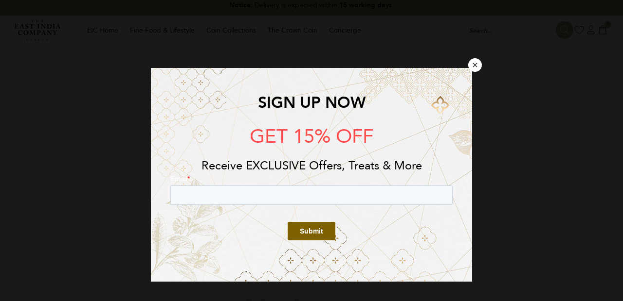

--- FILE ---
content_type: text/html; charset=utf-8
request_url: https://lifestyle.theeastindiacompany.com/collections/hamper-contents-platinum-jubilee-royal-tea-gift-box
body_size: 101746
content:
<!DOCTYPE html>
<!--[if IE 9]> <html class="ie9 no-js" lang="en"> <![endif]-->
<!--[if (gt IE 9)|!(IE)]><!--> <html class="no-js js" lang="en"> <!--<![endif]-->
<head>

    <script type="application/vnd.locksmith+json" data-locksmith>{"version":"v133","locked":false,"initialized":true,"scope":"collection","access_granted":true,"access_denied":false,"requires_customer":false,"manual_lock":false,"remote_lock":false,"has_timeout":false,"remote_rendered":null,"hide_resource":false,"hide_links_to_resource":false,"transparent":true,"locks":{"all":[],"opened":[]},"keys":[],"keys_signature":"047d93bd4bfcc94a7a9ae52ff15ef259e4c50e7f57bd62ccfd1c7bf7ccc0ac2b","state":{"template":"collection","theme":138788569338,"product":null,"collection":"hamper-contents-platinum-jubilee-royal-tea-gift-box","page":null,"blog":null,"article":null,"app":null},"now":1769819861,"path":"\/collections\/hamper-contents-platinum-jubilee-royal-tea-gift-box","locale_root_url":"\/","canonical_url":"https:\/\/lifestyle.theeastindiacompany.com\/collections\/hamper-contents-platinum-jubilee-royal-tea-gift-box","customer_id":null,"customer_id_signature":"047d93bd4bfcc94a7a9ae52ff15ef259e4c50e7f57bd62ccfd1c7bf7ccc0ac2b","cart":null}</script><script data-locksmith>!function(){var require=undefined,reqwest=function(){function succeed(e){var t=protocolRe.exec(e.url);return t=t&&t[1]||context.location.protocol,httpsRe.test(t)?twoHundo.test(e.request.status):!!e.request.response}function handleReadyState(e,t,n){return function(){return e._aborted?n(e.request):e._timedOut?n(e.request,"Request is aborted: timeout"):void(e.request&&4==e.request[readyState]&&(e.request.onreadystatechange=noop,succeed(e)?t(e.request):n(e.request)))}}function setHeaders(e,t){var n,s=t.headers||{};s.Accept=s.Accept||defaultHeaders.accept[t.type]||defaultHeaders.accept["*"];var r="undefined"!=typeof FormData&&t.data instanceof FormData;for(n in!t.crossOrigin&&!s[requestedWith]&&(s[requestedWith]=defaultHeaders.requestedWith),!s[contentType]&&!r&&(s[contentType]=t.contentType||defaultHeaders.contentType),s)s.hasOwnProperty(n)&&"setRequestHeader"in e&&e.setRequestHeader(n,s[n])}function setCredentials(e,t){"undefined"!=typeof t.withCredentials&&"undefined"!=typeof e.withCredentials&&(e.withCredentials=!!t.withCredentials)}function generalCallback(e){lastValue=e}function urlappend(e,t){return e+(/[?]/.test(e)?"&":"?")+t}function handleJsonp(e,t,n,s){var r=uniqid++,a=e.jsonpCallback||"callback",o=e.jsonpCallbackName||reqwest.getcallbackPrefix(r),i=new RegExp("((^|[?]|&)"+a+")=([^&]+)"),l=s.match(i),c=doc.createElement("script"),u=0,d=-1!==navigator.userAgent.indexOf("MSIE 10.0");return l?"?"===l[3]?s=s.replace(i,"$1="+o):o=l[3]:s=urlappend(s,a+"="+o),context[o]=generalCallback,c.type="text/javascript",c.src=s,c.async=!0,"undefined"!=typeof c.onreadystatechange&&!d&&(c.htmlFor=c.id="_reqwest_"+r),c.onload=c.onreadystatechange=function(){if(c[readyState]&&"complete"!==c[readyState]&&"loaded"!==c[readyState]||u)return!1;c.onload=c.onreadystatechange=null,c.onclick&&c.onclick(),t(lastValue),lastValue=undefined,head.removeChild(c),u=1},head.appendChild(c),{abort:function(){c.onload=c.onreadystatechange=null,n({},"Request is aborted: timeout",{}),lastValue=undefined,head.removeChild(c),u=1}}}function getRequest(e,t){var n,s=this.o,r=(s.method||"GET").toUpperCase(),a="string"==typeof s?s:s.url,o=!1!==s.processData&&s.data&&"string"!=typeof s.data?reqwest.toQueryString(s.data):s.data||null,i=!1;return("jsonp"==s.type||"GET"==r)&&o&&(a=urlappend(a,o),o=null),"jsonp"==s.type?handleJsonp(s,e,t,a):((n=s.xhr&&s.xhr(s)||xhr(s)).open(r,a,!1!==s.async),setHeaders(n,s),setCredentials(n,s),context[xDomainRequest]&&n instanceof context[xDomainRequest]?(n.onload=e,n.onerror=t,n.onprogress=function(){},i=!0):n.onreadystatechange=handleReadyState(this,e,t),s.before&&s.before(n),i?setTimeout(function(){n.send(o)},200):n.send(o),n)}function Reqwest(e,t){this.o=e,this.fn=t,init.apply(this,arguments)}function setType(e){return null===e?undefined:e.match("json")?"json":e.match("javascript")?"js":e.match("text")?"html":e.match("xml")?"xml":void 0}function init(o,fn){function complete(e){for(o.timeout&&clearTimeout(self.timeout),self.timeout=null;0<self._completeHandlers.length;)self._completeHandlers.shift()(e)}function success(resp){var type=o.type||resp&&setType(resp.getResponseHeader("Content-Type"));resp="jsonp"!==type?self.request:resp;var filteredResponse=globalSetupOptions.dataFilter(resp.responseText,type),r=filteredResponse;try{resp.responseText=r}catch(e){}if(r)switch(type){case"json":try{resp=context.JSON?context.JSON.parse(r):eval("("+r+")")}catch(err){return error(resp,"Could not parse JSON in response",err)}break;case"js":resp=eval(r);break;case"html":resp=r;break;case"xml":resp=resp.responseXML&&resp.responseXML.parseError&&resp.responseXML.parseError.errorCode&&resp.responseXML.parseError.reason?null:resp.responseXML}for(self._responseArgs.resp=resp,self._fulfilled=!0,fn(resp),self._successHandler(resp);0<self._fulfillmentHandlers.length;)resp=self._fulfillmentHandlers.shift()(resp);complete(resp)}function timedOut(){self._timedOut=!0,self.request.abort()}function error(e,t,n){for(e=self.request,self._responseArgs.resp=e,self._responseArgs.msg=t,self._responseArgs.t=n,self._erred=!0;0<self._errorHandlers.length;)self._errorHandlers.shift()(e,t,n);complete(e)}this.url="string"==typeof o?o:o.url,this.timeout=null,this._fulfilled=!1,this._successHandler=function(){},this._fulfillmentHandlers=[],this._errorHandlers=[],this._completeHandlers=[],this._erred=!1,this._responseArgs={};var self=this;fn=fn||function(){},o.timeout&&(this.timeout=setTimeout(function(){timedOut()},o.timeout)),o.success&&(this._successHandler=function(){o.success.apply(o,arguments)}),o.error&&this._errorHandlers.push(function(){o.error.apply(o,arguments)}),o.complete&&this._completeHandlers.push(function(){o.complete.apply(o,arguments)}),this.request=getRequest.call(this,success,error)}function reqwest(e,t){return new Reqwest(e,t)}function normalize(e){return e?e.replace(/\r?\n/g,"\r\n"):""}function serial(e,t){var n,s,r,a,o=e.name,i=e.tagName.toLowerCase(),l=function(e){e&&!e.disabled&&t(o,normalize(e.attributes.value&&e.attributes.value.specified?e.value:e.text))};if(!e.disabled&&o)switch(i){case"input":/reset|button|image|file/i.test(e.type)||(n=/checkbox/i.test(e.type),s=/radio/i.test(e.type),r=e.value,(!n&&!s||e.checked)&&t(o,normalize(n&&""===r?"on":r)));break;case"textarea":t(o,normalize(e.value));break;case"select":if("select-one"===e.type.toLowerCase())l(0<=e.selectedIndex?e.options[e.selectedIndex]:null);else for(a=0;e.length&&a<e.length;a++)e.options[a].selected&&l(e.options[a])}}function eachFormElement(){var e,t,a=this,n=function(e,t){var n,s,r;for(n=0;n<t.length;n++)for(r=e[byTag](t[n]),s=0;s<r.length;s++)serial(r[s],a)};for(t=0;t<arguments.length;t++)e=arguments[t],/input|select|textarea/i.test(e.tagName)&&serial(e,a),n(e,["input","select","textarea"])}function serializeQueryString(){return reqwest.toQueryString(reqwest.serializeArray.apply(null,arguments))}function serializeHash(){var n={};return eachFormElement.apply(function(e,t){e in n?(n[e]&&!isArray(n[e])&&(n[e]=[n[e]]),n[e].push(t)):n[e]=t},arguments),n}function buildParams(e,t,n,s){var r,a,o,i=/\[\]$/;if(isArray(t))for(a=0;t&&a<t.length;a++)o=t[a],n||i.test(e)?s(e,o):buildParams(e+"["+("object"==typeof o?a:"")+"]",o,n,s);else if(t&&"[object Object]"===t.toString())for(r in t)buildParams(e+"["+r+"]",t[r],n,s);else s(e,t)}var context=this,XHR2;if("window"in context)var doc=document,byTag="getElementsByTagName",head=doc[byTag]("head")[0];else try{XHR2=require("xhr2")}catch(ex){throw new Error("Peer dependency `xhr2` required! Please npm install xhr2")}var httpsRe=/^http/,protocolRe=/(^\w+):\/\//,twoHundo=/^(20\d|1223)$/,readyState="readyState",contentType="Content-Type",requestedWith="X-Requested-With",uniqid=0,callbackPrefix="reqwest_"+ +new Date,lastValue,xmlHttpRequest="XMLHttpRequest",xDomainRequest="XDomainRequest",noop=function(){},isArray="function"==typeof Array.isArray?Array.isArray:function(e){return e instanceof Array},defaultHeaders={contentType:"application/x-www-form-urlencoded",requestedWith:xmlHttpRequest,accept:{"*":"text/javascript, text/html, application/xml, text/xml, */*",xml:"application/xml, text/xml",html:"text/html",text:"text/plain",json:"application/json, text/javascript",js:"application/javascript, text/javascript"}},xhr=function(e){if(!0!==e.crossOrigin)return context[xmlHttpRequest]?new XMLHttpRequest:XHR2?new XHR2:new ActiveXObject("Microsoft.XMLHTTP");var t=context[xmlHttpRequest]?new XMLHttpRequest:null;if(t&&"withCredentials"in t)return t;if(context[xDomainRequest])return new XDomainRequest;throw new Error("Browser does not support cross-origin requests")},globalSetupOptions={dataFilter:function(e){return e}};return Reqwest.prototype={abort:function(){this._aborted=!0,this.request.abort()},retry:function(){init.call(this,this.o,this.fn)},then:function(e,t){return e=e||function(){},t=t||function(){},this._fulfilled?this._responseArgs.resp=e(this._responseArgs.resp):this._erred?t(this._responseArgs.resp,this._responseArgs.msg,this._responseArgs.t):(this._fulfillmentHandlers.push(e),this._errorHandlers.push(t)),this},always:function(e){return this._fulfilled||this._erred?e(this._responseArgs.resp):this._completeHandlers.push(e),this},fail:function(e){return this._erred?e(this._responseArgs.resp,this._responseArgs.msg,this._responseArgs.t):this._errorHandlers.push(e),this},"catch":function(e){return this.fail(e)}},reqwest.serializeArray=function(){var n=[];return eachFormElement.apply(function(e,t){n.push({name:e,value:t})},arguments),n},reqwest.serialize=function(){if(0===arguments.length)return"";var e,t=Array.prototype.slice.call(arguments,0);return(e=t.pop())&&e.nodeType&&t.push(e)&&(e=null),e&&(e=e.type),("map"==e?serializeHash:"array"==e?reqwest.serializeArray:serializeQueryString).apply(null,t)},reqwest.toQueryString=function(e,t){var n,s,r=t||!1,a=[],o=encodeURIComponent,i=function(e,t){t="function"==typeof t?t():null==t?"":t,a[a.length]=o(e)+"="+o(t)};if(isArray(e))for(s=0;e&&s<e.length;s++)i(e[s].name,e[s].value);else for(n in e)e.hasOwnProperty(n)&&buildParams(n,e[n],r,i);return a.join("&").replace(/%20/g,"+")},reqwest.getcallbackPrefix=function(){return callbackPrefix},reqwest.compat=function(e,t){return e&&(e.type&&(e.method=e.type)&&delete e.type,e.dataType&&(e.type=e.dataType),e.jsonpCallback&&(e.jsonpCallbackName=e.jsonpCallback)&&delete e.jsonpCallback,e.jsonp&&(e.jsonpCallback=e.jsonp)),new Reqwest(e,t)},reqwest.ajaxSetup=function(e){for(var t in e=e||{})globalSetupOptions[t]=e[t]},reqwest}();
/*!
  * Reqwest! A general purpose XHR connection manager
  * license MIT (c) Dustin Diaz 2015
  * https://github.com/ded/reqwest
  */!function(){var o=window.Locksmith={},e=document.querySelector('script[type="application/vnd.locksmith+json"]'),n=e&&e.innerHTML;if(o.state={},o.util={},o.loading=!1,n)try{o.state=JSON.parse(n)}catch(u){}if(document.addEventListener&&document.querySelector){var s,r,a,t=[76,79,67,75,83,77,73,84,72,49,49],i=function(){r=t.slice(0)},l="style",c=function(e){e&&27!==e.keyCode&&"click"!==e.type||(document.removeEventListener("keydown",c),document.removeEventListener("click",c),s&&document.body.removeChild(s),s=null)};i(),document.addEventListener("keyup",function(e){if(e.keyCode===r[0]){if(clearTimeout(a),r.shift(),0<r.length)return void(a=setTimeout(i,1e3));i(),c(),(s=document.createElement("div"))[l].width="50%",s[l].maxWidth="1000px",s[l].height="85%",s[l].border="1px rgba(0, 0, 0, 0.2) solid",s[l].background="rgba(255, 255, 255, 0.99)",s[l].borderRadius="4px",s[l].position="fixed",s[l].top="50%",s[l].left="50%",s[l].transform="translateY(-50%) translateX(-50%)",s[l].boxShadow="0 2px 5px rgba(0, 0, 0, 0.3), 0 0 100vh 100vw rgba(0, 0, 0, 0.5)",s[l].zIndex="2147483645";var t=document.createElement("textarea");t.value=JSON.stringify(JSON.parse(n),null,2),t[l].border="none",t[l].display="block",t[l].boxSizing="border-box",t[l].width="100%",t[l].height="100%",t[l].background="transparent",t[l].padding="22px",t[l].fontFamily="monospace",t[l].fontSize="14px",t[l].color="#333",t[l].resize="none",t[l].outline="none",t.readOnly=!0,s.appendChild(t),document.body.appendChild(s),t.addEventListener("click",function(e){e.stopImmediatePropagation()}),t.select(),document.addEventListener("keydown",c),document.addEventListener("click",c)}})}o.isEmbedded=-1!==window.location.search.indexOf("_ab=0&_fd=0&_sc=1"),o.path=o.state.path||window.location.pathname,o.basePath=o.state.locale_root_url.concat("/apps/locksmith").replace(/^\/\//,"/"),o.reloading=!1,o.util.console=window.console||{log:function(){},error:function(){}},o.util.makeUrl=function(e,t){var n,s=o.basePath+e,r=[],a=o.cache();for(n in a)r.push(n+"="+encodeURIComponent(a[n]));for(n in t)r.push(n+"="+encodeURIComponent(t[n]));return o.state.customer_id&&(r.push("customer_id="+encodeURIComponent(o.state.customer_id)),r.push("customer_id_signature="+encodeURIComponent(o.state.customer_id_signature))),s+=(-1===s.indexOf("?")?"?":"&")+r.join("&")},o._initializeCallbacks=[],o.on=function(e,t){if("initialize"!==e)throw'Locksmith.on() currently only supports the "initialize" event';o._initializeCallbacks.push(t)},o.initializeSession=function(e){if(!o.isEmbedded){var t=!1,n=!0,s=!0;(e=e||{}).silent&&(s=n=!(t=!0)),o.ping({silent:t,spinner:n,reload:s,callback:function(){o._initializeCallbacks.forEach(function(e){e()})}})}},o.cache=function(e){var t={};try{var n=function r(e){return(document.cookie.match("(^|; )"+e+"=([^;]*)")||0)[2]};t=JSON.parse(decodeURIComponent(n("locksmith-params")||"{}"))}catch(u){}if(e){for(var s in e)t[s]=e[s];document.cookie="locksmith-params=; expires=Thu, 01 Jan 1970 00:00:00 GMT; path=/",document.cookie="locksmith-params="+encodeURIComponent(JSON.stringify(t))+"; path=/"}return t},o.cache.cart=o.state.cart,o.cache.cartLastSaved=null,o.params=o.cache(),o.util.reload=function(){o.reloading=!0;try{window.location.href=window.location.href.replace(/#.*/,"")}catch(u){o.util.console.error("Preferred reload method failed",u),window.location.reload()}},o.cache.saveCart=function(e){if(!o.cache.cart||o.cache.cart===o.cache.cartLastSaved)return e?e():null;var t=o.cache.cartLastSaved;o.cache.cartLastSaved=o.cache.cart,reqwest({url:"/cart/update.json",method:"post",type:"json",data:{attributes:{locksmith:o.cache.cart}},complete:e,error:function(e){if(o.cache.cartLastSaved=t,!o.reloading)throw e}})},o.util.spinnerHTML='<style>body{background:#FFF}@keyframes spin{from{transform:rotate(0deg)}to{transform:rotate(360deg)}}#loading{display:flex;width:100%;height:50vh;color:#777;align-items:center;justify-content:center}#loading .spinner{display:block;animation:spin 600ms linear infinite;position:relative;width:50px;height:50px}#loading .spinner-ring{stroke:currentColor;stroke-dasharray:100%;stroke-width:2px;stroke-linecap:round;fill:none}</style><div id="loading"><div class="spinner"><svg width="100%" height="100%"><svg preserveAspectRatio="xMinYMin"><circle class="spinner-ring" cx="50%" cy="50%" r="45%"></circle></svg></svg></div></div>',o.util.clobberBody=function(e){document.body.innerHTML=e},o.util.clobberDocument=function(e){e.responseText&&(e=e.responseText),document.documentElement&&document.removeChild(document.documentElement);var t=document.open("text/html","replace");t.writeln(e),t.close(),setTimeout(function(){var e=t.querySelector("[autofocus]");e&&e.focus()},100)},o.util.serializeForm=function(e){if(e&&"FORM"===e.nodeName){var t,n,s={};for(t=e.elements.length-1;0<=t;t-=1)if(""!==e.elements[t].name)switch(e.elements[t].nodeName){case"INPUT":switch(e.elements[t].type){default:case"text":case"hidden":case"password":case"button":case"reset":case"submit":s[e.elements[t].name]=e.elements[t].value;break;case"checkbox":case"radio":e.elements[t].checked&&(s[e.elements[t].name]=e.elements[t].value);break;case"file":}break;case"TEXTAREA":s[e.elements[t].name]=e.elements[t].value;break;case"SELECT":switch(e.elements[t].type){case"select-one":s[e.elements[t].name]=e.elements[t].value;break;case"select-multiple":for(n=e.elements[t].options.length-1;0<=n;n-=1)e.elements[t].options[n].selected&&(s[e.elements[t].name]=e.elements[t].options[n].value)}break;case"BUTTON":switch(e.elements[t].type){case"reset":case"submit":case"button":s[e.elements[t].name]=e.elements[t].value}}return s}},o.util.on=function(e,a,o,t){t=t||document;var i="locksmith-"+e+a,n=function(e){var t=e.target,n=e.target.parentElement,s=t.className.baseVal||t.className||"",r=n.className.baseVal||n.className||"";("string"==typeof s&&-1!==s.split(/\s+/).indexOf(a)||"string"==typeof r&&-1!==r.split(/\s+/).indexOf(a))&&!e[i]&&(e[i]=!0,o(e))};t.attachEvent?t.attachEvent(e,n):t.addEventListener(e,n,!1)},o.util.enableActions=function(e){o.util.on("click","locksmith-action",function(e){e.preventDefault();var t=e.target;t.dataset.confirmWith&&!confirm(t.dataset.confirmWith)||(t.disabled=!0,t.innerText=t.dataset.disableWith,o.post("/action",t.dataset.locksmithParams,{spinner:!1,type:"text",success:function(e){(e=JSON.parse(e.responseText)).message&&alert(e.message),o.util.reload()}}))},e)},o.util.inject=function(e,t){var n=["data","locksmith","append"];if(-1!==t.indexOf(n.join("-"))){var s=document.createElement("div");s.innerHTML=t,e.appendChild(s)}else e.innerHTML=t;var r,a,o=e.querySelectorAll("script");for(a=0;a<o.length;++a){r=o[a];var i=document.createElement("script");if(r.type&&(i.type=r.type),r.src)i.src=r.src;else{var l=document.createTextNode(r.innerHTML);i.appendChild(l)}e.appendChild(i)}var c=e.querySelector("[autofocus]");c&&c.focus()},o.post=function(e,t,n){!1!==(n=n||{}).spinner&&o.util.clobberBody(o.util.spinnerHTML);var s={};n.container===document?(s.layout=1,n.success=function(e){document.getElementById(n.container);o.util.clobberDocument(e)}):n.container&&(s.layout=0,n.success=function(e){var t=document.getElementById(n.container);o.util.inject(t,e),t.id===t.firstChild.id&&t.parentElement.replaceChild(t.firstChild,t)}),o.loading=!0;var r=o.util.makeUrl(e,s);reqwest({url:r,method:"post",type:n.type||"html",data:t,complete:function(){o.loading=!1},error:function(e){if(!o.reloading)if("dashboard.weglot.com"!==window.location.host){if(!n.silent)throw alert("Something went wrong! Please refresh and try again."),e;console.error(e)}else console.error(e)},success:n.success||o.util.clobberDocument})},o.postResource=function(e,t){e.path=o.path,e.search=window.location.search,e.state=o.state,e.passcode&&(e.passcode=e.passcode.trim()),e.email&&(e.email=e.email.trim()),e.state.cart=o.cache.cart,e.locksmith_json=o.jsonTag,e.locksmith_json_signature=o.jsonTagSignature,o.post("/resource",e,t)},o.ping=function(e){if(!o.isEmbedded){e=e||{};var t=function(){e.reload?o.util.reload():"function"==typeof e.callback&&e.callback()};o.post("/ping",{path:o.path,search:window.location.search,state:o.state},{spinner:!!e.spinner,silent:"undefined"==typeof e.silent||e.silent,type:"text",success:function(e){(e=JSON.parse(e.responseText)).messages&&0<e.messages.length&&o.showMessages(e.messages),e.cart&&o.cache.cart!==e.cart?(o.cache.cart=e.cart,o.cache.saveCart(function(){t(),e.cart&&e.cart.match(/^.+:/)&&o.util.reload()})):t()}})}},o.timeoutMonitor=function(){var e=o.cache.cart;o.ping({callback:function(){e!==o.cache.cart||setTimeout(function(){o.timeoutMonitor()},6e4)}})},o.showMessages=function(e){var t=document.createElement("div");t.style.position="fixed",t.style.left=0,t.style.right=0,t.style.bottom="-50px",t.style.opacity=0,t.style.background="#191919",t.style.color="#ddd",t.style.transition="bottom 0.2s, opacity 0.2s",t.style.zIndex=999999,t.innerHTML="        <style>          .locksmith-ab .locksmith-b { display: none; }          .locksmith-ab.toggled .locksmith-b { display: flex; }          .locksmith-ab.toggled .locksmith-a { display: none; }          .locksmith-flex { display: flex; flex-wrap: wrap; justify-content: space-between; align-items: center; padding: 10px 20px; }          .locksmith-message + .locksmith-message { border-top: 1px #555 solid; }          .locksmith-message a { color: inherit; font-weight: bold; }          .locksmith-message a:hover { color: inherit; opacity: 0.8; }          a.locksmith-ab-toggle { font-weight: inherit; text-decoration: underline; }          .locksmith-text { flex-grow: 1; }          .locksmith-cta { flex-grow: 0; text-align: right; }          .locksmith-cta button { transform: scale(0.8); transform-origin: left; }          .locksmith-cta > * { display: block; }          .locksmith-cta > * + * { margin-top: 10px; }          .locksmith-message a.locksmith-close { flex-grow: 0; text-decoration: none; margin-left: 15px; font-size: 30px; font-family: monospace; display: block; padding: 2px 10px; }                    @media screen and (max-width: 600px) {            .locksmith-wide-only { display: none !important; }            .locksmith-flex { padding: 0 15px; }            .locksmith-flex > * { margin-top: 5px; margin-bottom: 5px; }            .locksmith-cta { text-align: left; }          }                    @media screen and (min-width: 601px) {            .locksmith-narrow-only { display: none !important; }          }        </style>      "+e.map(function(e){return'<div class="locksmith-message">'+e+"</div>"}).join(""),document.body.appendChild(t),document.body.style.position="relative",document.body.parentElement.style.paddingBottom=t.offsetHeight+"px",setTimeout(function(){t.style.bottom=0,t.style.opacity=1},50),o.util.on("click","locksmith-ab-toggle",function(e){e.preventDefault();for(var t=e.target.parentElement;-1===t.className.split(" ").indexOf("locksmith-ab");)t=t.parentElement;-1!==t.className.split(" ").indexOf("toggled")?t.className=t.className.replace("toggled",""):t.className=t.className+" toggled"}),o.util.enableActions(t)}}()}();</script>
      <script data-locksmith>Locksmith.cache.cart=null</script>


  <script data-locksmith>Locksmith.jsonTag="\u003cscript type=\"application\/vnd.locksmith+json\" data-locksmith\u003e{\"version\":\"v133\",\"locked\":false,\"initialized\":true,\"scope\":\"collection\",\"access_granted\":true,\"access_denied\":false,\"requires_customer\":false,\"manual_lock\":false,\"remote_lock\":false,\"has_timeout\":false,\"remote_rendered\":null,\"hide_resource\":false,\"hide_links_to_resource\":false,\"transparent\":true,\"locks\":{\"all\":[],\"opened\":[]},\"keys\":[],\"keys_signature\":\"047d93bd4bfcc94a7a9ae52ff15ef259e4c50e7f57bd62ccfd1c7bf7ccc0ac2b\",\"state\":{\"template\":\"collection\",\"theme\":138788569338,\"product\":null,\"collection\":\"hamper-contents-platinum-jubilee-royal-tea-gift-box\",\"page\":null,\"blog\":null,\"article\":null,\"app\":null},\"now\":1769819861,\"path\":\"\\\/collections\\\/hamper-contents-platinum-jubilee-royal-tea-gift-box\",\"locale_root_url\":\"\\\/\",\"canonical_url\":\"https:\\\/\\\/lifestyle.theeastindiacompany.com\\\/collections\\\/hamper-contents-platinum-jubilee-royal-tea-gift-box\",\"customer_id\":null,\"customer_id_signature\":\"047d93bd4bfcc94a7a9ae52ff15ef259e4c50e7f57bd62ccfd1c7bf7ccc0ac2b\",\"cart\":null}\u003c\/script\u003e";Locksmith.jsonTagSignature="8d35863ac76e2fa847df36d98fe48852bc77c2f8819fb639eb6f3be1bfa746ef"</script>
    
    <script>
 // $(document).ready(function (){
      cks = document.cookie.split( ';' );
    for(i=0;i<cks.length;i++) {
      parts = cks[i].split('=');
      if( parts[0].indexOf('logoutredirecturl')!= -1 ){
          document.cookie = parts[0] + '=;expires=Thu, 01 Jan 1970 00:00:01 GMT;';
          window.location.replace(parts[1]);
      }
    }
 // });
</script>
    
    <meta charset="utf-8">
    <meta http-equiv="X-UA-Compatible" content="IE=edge,chrome=1">
    <meta name="viewport" content="width=device-width,initial-scale=1">
    <meta name="theme-color" content="#e7c87f">
    <link rel="canonical" href="https://lifestyle.theeastindiacompany.com/collections/hamper-contents-platinum-jubilee-royal-tea-gift-box"><title>Hamper Contents - Platinum Jubilee Royal Tea Gift Box
&ndash; The East India Company - Lifestyle</title>

    

    <link rel="alternate" hreflang="en" href="theeastindiacompany-lifestyle.myshopify.com/" />

    <!-- Product -->
    
    <!-- end -- >
    <!-- Page -->
    
    <!-- end -->
    <!-- Collection -->
    
    
    
   <!-- Blog -->
    
    <!-- End -->

    <!-- Homepage schema LD -->
    
    <!-- End -->

    

<meta property="og:type" content="website">
<meta property="og:title" content="Hamper Contents - Platinum Jubilee Royal Tea Gift Box">
<meta property="og:url" content="https://lifestyle.theeastindiacompany.com/collections/hamper-contents-platinum-jubilee-royal-tea-gift-box">
  
<meta property="og:image" content="http://lifestyle.theeastindiacompany.com/cdn/shop/t/154/assets/logo.png?v=73701572460846328401702480720">
<meta property="og:image:secure_url" content="https://lifestyle.theeastindiacompany.com/cdn/shop/t/154/assets/logo.png?v=73701572460846328401702480720">



<meta property="og:site_name" content="The East India Company - Lifestyle">



<meta name="twitter:card" content="summary">





<!-- CSS ================================================== -->
<link href="//lifestyle.theeastindiacompany.com/cdn/shop/t/154/assets/frame.scss.css?v=37788258711569744251769819474" rel="stylesheet" type="text/css" media="all" />     
<link href="//lifestyle.theeastindiacompany.com/cdn/shop/t/154/assets/slick.css?v=154805303370808420151702480742" rel="stylesheet" type="text/css" media="all" />
<link href="//lifestyle.theeastindiacompany.com/cdn/shop/t/154/assets/prettyPhoto.css?v=155022945890794533771702480738" rel="stylesheet" type="text/css" media="all" />  
<link href="//lifestyle.theeastindiacompany.com/cdn/shop/t/154/assets/animate.css?v=79126063172302151741702480675" rel="stylesheet" type="text/css" media="all" />
<link href="//lifestyle.theeastindiacompany.com/cdn/shop/t/154/assets/font-all.min.css?v=130731707496702299631702480700" rel="stylesheet" type="text/css" media="all" />
<link href="//lifestyle.theeastindiacompany.com/cdn/shop/t/154/assets/custom-alpha.scss.css?v=3889155783712514091702480824" rel="stylesheet" type="text/css" media="all" /> 
<link href="//lifestyle.theeastindiacompany.com/cdn/shop/t/154/assets/custom_homepage.scss.css?v=111603181540343972631702480824" rel="stylesheet" type="text/css" media="all" />   
    <script src="//ajax.googleapis.com/ajax/libs/jquery/1.8.1/jquery.min.js"></script> 



<script src="//lifestyle.theeastindiacompany.com/cdn/shop/t/154/assets/slick.min.js?v=96555854287736077061702480743" type="text/javascript"></script>
<script src="//lifestyle.theeastindiacompany.com/cdn/shop/t/154/assets/header.js?v=103730964264396812221702480824" type="text/javascript"></script>

<script>
  window.preloader_enable = false;
  window.use_sticky = true;
  window.ajax_cart = true;
  window.money_format = "£{{amount}} GBP";
  window.shop_currency = "GBP";    
 // window.money_format = "<span class=money>£{{amount}}</span>";
  window.shop_currency = "GBP";
  window.show_multiple_currencies = true;
  window.enable_sidebar_multiple_choice = false;
  window.loading_url = "//lifestyle.theeastindiacompany.com/cdn/shop/t/154/assets/loading.gif?v=92553292452026217751702480720";     
  window.dropdowncart_type = "click";
  window.file_url = "//lifestyle.theeastindiacompany.com/cdn/shop/files/?v=96443";
  window.asset_url = "";
  window.items="Items";
  window.many_in_stock="Many In Stock";
  window.out_of_stock=" Out of stock";
  window.in_stock=" In Stock";
  window.unavailable="Unavailable";
  window.product_name="Product Name";
  window.product_image="Product Image";
  window.product_desc="Product Description";
  window.available_stock="Available In stock";
  window.unavailable_stock="Unavailable In stock";
  window.compare_note="Product Added over 8 product !. Do you want to compare 8 added product ?";
  window.added_to_cmp="Added to compare";
  window.add_to_cmp="Add to compare";
  window.select_options="Select options";
  window.add_to_cart="Add to bag";
  window.confirm_box="Yes,I want view it!";
  window.cancelButtonText="Continue";
  window.remove="Remove";
  window.use_color_swatch = false;
  window.color_swatch_style = "variant_grouped";
  window.newsletter_popup = true;  
  window.infinity_scroll_feature = false;
  window.no_more_product = "No more product";
  var  compare_list = [];   
</script>  




 

    
    

    
    <link href="//lifestyle.theeastindiacompany.com/cdn/shop/t/154/assets/theme.css?v=538925621582647461728056448" rel="stylesheet" type="text/css" media="all" />

    <script>window.performance && window.performance.mark && window.performance.mark('shopify.content_for_header.start');</script><meta id="shopify-digital-wallet" name="shopify-digital-wallet" content="/60511289594/digital_wallets/dialog">
<meta name="shopify-checkout-api-token" content="7fdc157e26c7302132d574417f3c5533">
<meta id="in-context-paypal-metadata" data-shop-id="60511289594" data-venmo-supported="false" data-environment="production" data-locale="en_US" data-paypal-v4="true" data-currency="GBP">
<link rel="alternate" type="application/atom+xml" title="Feed" href="/collections/hamper-contents-platinum-jubilee-royal-tea-gift-box.atom" />
<link rel="alternate" type="application/json+oembed" href="https://lifestyle.theeastindiacompany.com/collections/hamper-contents-platinum-jubilee-royal-tea-gift-box.oembed">
<script async="async" src="/checkouts/internal/preloads.js?locale=en-GB"></script>
<link rel="preconnect" href="https://shop.app" crossorigin="anonymous">
<script async="async" src="https://shop.app/checkouts/internal/preloads.js?locale=en-GB&shop_id=60511289594" crossorigin="anonymous"></script>
<script id="apple-pay-shop-capabilities" type="application/json">{"shopId":60511289594,"countryCode":"GB","currencyCode":"GBP","merchantCapabilities":["supports3DS"],"merchantId":"gid:\/\/shopify\/Shop\/60511289594","merchantName":"The East India Company - Lifestyle","requiredBillingContactFields":["postalAddress","email","phone"],"requiredShippingContactFields":["postalAddress","email","phone"],"shippingType":"shipping","supportedNetworks":["visa","maestro","masterCard","amex","discover","elo"],"total":{"type":"pending","label":"The East India Company - Lifestyle","amount":"1.00"},"shopifyPaymentsEnabled":true,"supportsSubscriptions":true}</script>
<script id="shopify-features" type="application/json">{"accessToken":"7fdc157e26c7302132d574417f3c5533","betas":["rich-media-storefront-analytics"],"domain":"lifestyle.theeastindiacompany.com","predictiveSearch":true,"shopId":60511289594,"locale":"en"}</script>
<script>var Shopify = Shopify || {};
Shopify.shop = "theeastindiacompany-lifestyle.myshopify.com";
Shopify.locale = "en";
Shopify.currency = {"active":"GBP","rate":"1.0"};
Shopify.country = "GB";
Shopify.theme = {"name":"LIVE - 2023-12-13","id":138788569338,"schema_name":"Timzee","schema_version":"1.0","theme_store_id":null,"role":"main"};
Shopify.theme.handle = "null";
Shopify.theme.style = {"id":null,"handle":null};
Shopify.cdnHost = "lifestyle.theeastindiacompany.com/cdn";
Shopify.routes = Shopify.routes || {};
Shopify.routes.root = "/";</script>
<script type="module">!function(o){(o.Shopify=o.Shopify||{}).modules=!0}(window);</script>
<script>!function(o){function n(){var o=[];function n(){o.push(Array.prototype.slice.apply(arguments))}return n.q=o,n}var t=o.Shopify=o.Shopify||{};t.loadFeatures=n(),t.autoloadFeatures=n()}(window);</script>
<script>
  window.ShopifyPay = window.ShopifyPay || {};
  window.ShopifyPay.apiHost = "shop.app\/pay";
  window.ShopifyPay.redirectState = null;
</script>
<script id="shop-js-analytics" type="application/json">{"pageType":"collection"}</script>
<script defer="defer" async type="module" src="//lifestyle.theeastindiacompany.com/cdn/shopifycloud/shop-js/modules/v2/client.init-shop-cart-sync_BN7fPSNr.en.esm.js"></script>
<script defer="defer" async type="module" src="//lifestyle.theeastindiacompany.com/cdn/shopifycloud/shop-js/modules/v2/chunk.common_Cbph3Kss.esm.js"></script>
<script defer="defer" async type="module" src="//lifestyle.theeastindiacompany.com/cdn/shopifycloud/shop-js/modules/v2/chunk.modal_DKumMAJ1.esm.js"></script>
<script type="module">
  await import("//lifestyle.theeastindiacompany.com/cdn/shopifycloud/shop-js/modules/v2/client.init-shop-cart-sync_BN7fPSNr.en.esm.js");
await import("//lifestyle.theeastindiacompany.com/cdn/shopifycloud/shop-js/modules/v2/chunk.common_Cbph3Kss.esm.js");
await import("//lifestyle.theeastindiacompany.com/cdn/shopifycloud/shop-js/modules/v2/chunk.modal_DKumMAJ1.esm.js");

  window.Shopify.SignInWithShop?.initShopCartSync?.({"fedCMEnabled":true,"windoidEnabled":true});

</script>
<script>
  window.Shopify = window.Shopify || {};
  if (!window.Shopify.featureAssets) window.Shopify.featureAssets = {};
  window.Shopify.featureAssets['shop-js'] = {"shop-cart-sync":["modules/v2/client.shop-cart-sync_CJVUk8Jm.en.esm.js","modules/v2/chunk.common_Cbph3Kss.esm.js","modules/v2/chunk.modal_DKumMAJ1.esm.js"],"init-fed-cm":["modules/v2/client.init-fed-cm_7Fvt41F4.en.esm.js","modules/v2/chunk.common_Cbph3Kss.esm.js","modules/v2/chunk.modal_DKumMAJ1.esm.js"],"init-shop-email-lookup-coordinator":["modules/v2/client.init-shop-email-lookup-coordinator_Cc088_bR.en.esm.js","modules/v2/chunk.common_Cbph3Kss.esm.js","modules/v2/chunk.modal_DKumMAJ1.esm.js"],"init-windoid":["modules/v2/client.init-windoid_hPopwJRj.en.esm.js","modules/v2/chunk.common_Cbph3Kss.esm.js","modules/v2/chunk.modal_DKumMAJ1.esm.js"],"shop-button":["modules/v2/client.shop-button_B0jaPSNF.en.esm.js","modules/v2/chunk.common_Cbph3Kss.esm.js","modules/v2/chunk.modal_DKumMAJ1.esm.js"],"shop-cash-offers":["modules/v2/client.shop-cash-offers_DPIskqss.en.esm.js","modules/v2/chunk.common_Cbph3Kss.esm.js","modules/v2/chunk.modal_DKumMAJ1.esm.js"],"shop-toast-manager":["modules/v2/client.shop-toast-manager_CK7RT69O.en.esm.js","modules/v2/chunk.common_Cbph3Kss.esm.js","modules/v2/chunk.modal_DKumMAJ1.esm.js"],"init-shop-cart-sync":["modules/v2/client.init-shop-cart-sync_BN7fPSNr.en.esm.js","modules/v2/chunk.common_Cbph3Kss.esm.js","modules/v2/chunk.modal_DKumMAJ1.esm.js"],"init-customer-accounts-sign-up":["modules/v2/client.init-customer-accounts-sign-up_CfPf4CXf.en.esm.js","modules/v2/client.shop-login-button_DeIztwXF.en.esm.js","modules/v2/chunk.common_Cbph3Kss.esm.js","modules/v2/chunk.modal_DKumMAJ1.esm.js"],"pay-button":["modules/v2/client.pay-button_CgIwFSYN.en.esm.js","modules/v2/chunk.common_Cbph3Kss.esm.js","modules/v2/chunk.modal_DKumMAJ1.esm.js"],"init-customer-accounts":["modules/v2/client.init-customer-accounts_DQ3x16JI.en.esm.js","modules/v2/client.shop-login-button_DeIztwXF.en.esm.js","modules/v2/chunk.common_Cbph3Kss.esm.js","modules/v2/chunk.modal_DKumMAJ1.esm.js"],"avatar":["modules/v2/client.avatar_BTnouDA3.en.esm.js"],"init-shop-for-new-customer-accounts":["modules/v2/client.init-shop-for-new-customer-accounts_CsZy_esa.en.esm.js","modules/v2/client.shop-login-button_DeIztwXF.en.esm.js","modules/v2/chunk.common_Cbph3Kss.esm.js","modules/v2/chunk.modal_DKumMAJ1.esm.js"],"shop-follow-button":["modules/v2/client.shop-follow-button_BRMJjgGd.en.esm.js","modules/v2/chunk.common_Cbph3Kss.esm.js","modules/v2/chunk.modal_DKumMAJ1.esm.js"],"checkout-modal":["modules/v2/client.checkout-modal_B9Drz_yf.en.esm.js","modules/v2/chunk.common_Cbph3Kss.esm.js","modules/v2/chunk.modal_DKumMAJ1.esm.js"],"shop-login-button":["modules/v2/client.shop-login-button_DeIztwXF.en.esm.js","modules/v2/chunk.common_Cbph3Kss.esm.js","modules/v2/chunk.modal_DKumMAJ1.esm.js"],"lead-capture":["modules/v2/client.lead-capture_DXYzFM3R.en.esm.js","modules/v2/chunk.common_Cbph3Kss.esm.js","modules/v2/chunk.modal_DKumMAJ1.esm.js"],"shop-login":["modules/v2/client.shop-login_CA5pJqmO.en.esm.js","modules/v2/chunk.common_Cbph3Kss.esm.js","modules/v2/chunk.modal_DKumMAJ1.esm.js"],"payment-terms":["modules/v2/client.payment-terms_BxzfvcZJ.en.esm.js","modules/v2/chunk.common_Cbph3Kss.esm.js","modules/v2/chunk.modal_DKumMAJ1.esm.js"]};
</script>
<script>(function() {
  var isLoaded = false;
  function asyncLoad() {
    if (isLoaded) return;
    isLoaded = true;
    var urls = ["https:\/\/gdprcdn.b-cdn.net\/js\/gdpr_cookie_consent.min.js?shop=theeastindiacompany-lifestyle.myshopify.com","https:\/\/load.csell.co\/assets\/js\/cross-sell.js?shop=theeastindiacompany-lifestyle.myshopify.com","https:\/\/load.csell.co\/assets\/v2\/js\/core\/xsell.js?shop=theeastindiacompany-lifestyle.myshopify.com","https:\/\/av-northern-apps.com\/js\/agecheckerplus_mG35tH2eGxRu7PQW.js?shop=theeastindiacompany-lifestyle.myshopify.com","\/\/cdn.shopify.com\/proxy\/32b20dac3d6a4474a283ff47648d7e1ed36d0acfe605277945d4df8f50200e80\/wbgspapp.webgains.com\/landing.js?programId=309065\u0026shop=theeastindiacompany-lifestyle.myshopify.com\u0026sp-cache-control=cHVibGljLCBtYXgtYWdlPTkwMA","https:\/\/dr4qe3ddw9y32.cloudfront.net\/awin-shopify-integration-code.js?aid=48773\u0026v=shopifyApp_4.6.2\u0026ts=1727682934220\u0026shop=theeastindiacompany-lifestyle.myshopify.com","\/\/cdn.shopify.com\/proxy\/3f083c9354e8fbfccf1ecba56fbf4982a2c561c22d45f9580ef3111ef7991a8d\/cdn.nowdialogue.com\/prod\/build\/bundle.js?shop=theeastindiacompany-lifestyle.myshopify.com\u0026sp-cache-control=cHVibGljLCBtYXgtYWdlPTkwMA","\/\/cdn.shopify.com\/proxy\/126f6f221ba9db32f457a0872d7456d383106b690e6a5b5bc285820aa8954c7d\/api.kimonix.com\/kimonix_void_script.js?shop=theeastindiacompany-lifestyle.myshopify.com\u0026sp-cache-control=cHVibGljLCBtYXgtYWdlPTkwMA","https:\/\/api-na1.hubapi.com\/scriptloader\/v1\/9011980.js?shop=theeastindiacompany-lifestyle.myshopify.com"];
    for (var i = 0; i < urls.length; i++) {
      var s = document.createElement('script');
      s.type = 'text/javascript';
      s.async = true;
      s.src = urls[i];
      var x = document.getElementsByTagName('script')[0];
      x.parentNode.insertBefore(s, x);
    }
  };
  if(window.attachEvent) {
    window.attachEvent('onload', asyncLoad);
  } else {
    window.addEventListener('load', asyncLoad, false);
  }
})();</script>
<script id="__st">var __st={"a":60511289594,"offset":0,"reqid":"f0c2ebdb-a237-430e-82ac-ecaa47723743-1769819861","pageurl":"lifestyle.theeastindiacompany.com\/collections\/hamper-contents-platinum-jubilee-royal-tea-gift-box","u":"0deab198adae","p":"collection","rtyp":"collection","rid":401123115258};</script>
<script>window.ShopifyPaypalV4VisibilityTracking = true;</script>
<script id="captcha-bootstrap">!function(){'use strict';const t='contact',e='account',n='new_comment',o=[[t,t],['blogs',n],['comments',n],[t,'customer']],c=[[e,'customer_login'],[e,'guest_login'],[e,'recover_customer_password'],[e,'create_customer']],r=t=>t.map((([t,e])=>`form[action*='/${t}']:not([data-nocaptcha='true']) input[name='form_type'][value='${e}']`)).join(','),a=t=>()=>t?[...document.querySelectorAll(t)].map((t=>t.form)):[];function s(){const t=[...o],e=r(t);return a(e)}const i='password',u='form_key',d=['recaptcha-v3-token','g-recaptcha-response','h-captcha-response',i],f=()=>{try{return window.sessionStorage}catch{return}},m='__shopify_v',_=t=>t.elements[u];function p(t,e,n=!1){try{const o=window.sessionStorage,c=JSON.parse(o.getItem(e)),{data:r}=function(t){const{data:e,action:n}=t;return t[m]||n?{data:e,action:n}:{data:t,action:n}}(c);for(const[e,n]of Object.entries(r))t.elements[e]&&(t.elements[e].value=n);n&&o.removeItem(e)}catch(o){console.error('form repopulation failed',{error:o})}}const l='form_type',E='cptcha';function T(t){t.dataset[E]=!0}const w=window,h=w.document,L='Shopify',v='ce_forms',y='captcha';let A=!1;((t,e)=>{const n=(g='f06e6c50-85a8-45c8-87d0-21a2b65856fe',I='https://cdn.shopify.com/shopifycloud/storefront-forms-hcaptcha/ce_storefront_forms_captcha_hcaptcha.v1.5.2.iife.js',D={infoText:'Protected by hCaptcha',privacyText:'Privacy',termsText:'Terms'},(t,e,n)=>{const o=w[L][v],c=o.bindForm;if(c)return c(t,g,e,D).then(n);var r;o.q.push([[t,g,e,D],n]),r=I,A||(h.body.append(Object.assign(h.createElement('script'),{id:'captcha-provider',async:!0,src:r})),A=!0)});var g,I,D;w[L]=w[L]||{},w[L][v]=w[L][v]||{},w[L][v].q=[],w[L][y]=w[L][y]||{},w[L][y].protect=function(t,e){n(t,void 0,e),T(t)},Object.freeze(w[L][y]),function(t,e,n,w,h,L){const[v,y,A,g]=function(t,e,n){const i=e?o:[],u=t?c:[],d=[...i,...u],f=r(d),m=r(i),_=r(d.filter((([t,e])=>n.includes(e))));return[a(f),a(m),a(_),s()]}(w,h,L),I=t=>{const e=t.target;return e instanceof HTMLFormElement?e:e&&e.form},D=t=>v().includes(t);t.addEventListener('submit',(t=>{const e=I(t);if(!e)return;const n=D(e)&&!e.dataset.hcaptchaBound&&!e.dataset.recaptchaBound,o=_(e),c=g().includes(e)&&(!o||!o.value);(n||c)&&t.preventDefault(),c&&!n&&(function(t){try{if(!f())return;!function(t){const e=f();if(!e)return;const n=_(t);if(!n)return;const o=n.value;o&&e.removeItem(o)}(t);const e=Array.from(Array(32),(()=>Math.random().toString(36)[2])).join('');!function(t,e){_(t)||t.append(Object.assign(document.createElement('input'),{type:'hidden',name:u})),t.elements[u].value=e}(t,e),function(t,e){const n=f();if(!n)return;const o=[...t.querySelectorAll(`input[type='${i}']`)].map((({name:t})=>t)),c=[...d,...o],r={};for(const[a,s]of new FormData(t).entries())c.includes(a)||(r[a]=s);n.setItem(e,JSON.stringify({[m]:1,action:t.action,data:r}))}(t,e)}catch(e){console.error('failed to persist form',e)}}(e),e.submit())}));const S=(t,e)=>{t&&!t.dataset[E]&&(n(t,e.some((e=>e===t))),T(t))};for(const o of['focusin','change'])t.addEventListener(o,(t=>{const e=I(t);D(e)&&S(e,y())}));const B=e.get('form_key'),M=e.get(l),P=B&&M;t.addEventListener('DOMContentLoaded',(()=>{const t=y();if(P)for(const e of t)e.elements[l].value===M&&p(e,B);[...new Set([...A(),...v().filter((t=>'true'===t.dataset.shopifyCaptcha))])].forEach((e=>S(e,t)))}))}(h,new URLSearchParams(w.location.search),n,t,e,['guest_login'])})(!0,!0)}();</script>
<script integrity="sha256-4kQ18oKyAcykRKYeNunJcIwy7WH5gtpwJnB7kiuLZ1E=" data-source-attribution="shopify.loadfeatures" defer="defer" src="//lifestyle.theeastindiacompany.com/cdn/shopifycloud/storefront/assets/storefront/load_feature-a0a9edcb.js" crossorigin="anonymous"></script>
<script crossorigin="anonymous" defer="defer" src="//lifestyle.theeastindiacompany.com/cdn/shopifycloud/storefront/assets/shopify_pay/storefront-65b4c6d7.js?v=20250812"></script>
<script data-source-attribution="shopify.dynamic_checkout.dynamic.init">var Shopify=Shopify||{};Shopify.PaymentButton=Shopify.PaymentButton||{isStorefrontPortableWallets:!0,init:function(){window.Shopify.PaymentButton.init=function(){};var t=document.createElement("script");t.src="https://lifestyle.theeastindiacompany.com/cdn/shopifycloud/portable-wallets/latest/portable-wallets.en.js",t.type="module",document.head.appendChild(t)}};
</script>
<script data-source-attribution="shopify.dynamic_checkout.buyer_consent">
  function portableWalletsHideBuyerConsent(e){var t=document.getElementById("shopify-buyer-consent"),n=document.getElementById("shopify-subscription-policy-button");t&&n&&(t.classList.add("hidden"),t.setAttribute("aria-hidden","true"),n.removeEventListener("click",e))}function portableWalletsShowBuyerConsent(e){var t=document.getElementById("shopify-buyer-consent"),n=document.getElementById("shopify-subscription-policy-button");t&&n&&(t.classList.remove("hidden"),t.removeAttribute("aria-hidden"),n.addEventListener("click",e))}window.Shopify?.PaymentButton&&(window.Shopify.PaymentButton.hideBuyerConsent=portableWalletsHideBuyerConsent,window.Shopify.PaymentButton.showBuyerConsent=portableWalletsShowBuyerConsent);
</script>
<script data-source-attribution="shopify.dynamic_checkout.cart.bootstrap">document.addEventListener("DOMContentLoaded",(function(){function t(){return document.querySelector("shopify-accelerated-checkout-cart, shopify-accelerated-checkout")}if(t())Shopify.PaymentButton.init();else{new MutationObserver((function(e,n){t()&&(Shopify.PaymentButton.init(),n.disconnect())})).observe(document.body,{childList:!0,subtree:!0})}}));
</script>
<link id="shopify-accelerated-checkout-styles" rel="stylesheet" media="screen" href="https://lifestyle.theeastindiacompany.com/cdn/shopifycloud/portable-wallets/latest/accelerated-checkout-backwards-compat.css" crossorigin="anonymous">
<style id="shopify-accelerated-checkout-cart">
        #shopify-buyer-consent {
  margin-top: 1em;
  display: inline-block;
  width: 100%;
}

#shopify-buyer-consent.hidden {
  display: none;
}

#shopify-subscription-policy-button {
  background: none;
  border: none;
  padding: 0;
  text-decoration: underline;
  font-size: inherit;
  cursor: pointer;
}

#shopify-subscription-policy-button::before {
  box-shadow: none;
}

      </style>
<script id="sections-script" data-sections="site-header,site-footer" defer="defer" src="//lifestyle.theeastindiacompany.com/cdn/shop/t/154/compiled_assets/scripts.js?v=96443"></script>
<script>window.performance && window.performance.mark && window.performance.mark('shopify.content_for_header.end');</script>

    <script type="text/javascript">
        delete History
    </script>

    <script>
jQuery(function() {
  jQuery('.swatch :radio').change(function() {
    var optionIndex = jQuery(this).closest('.swatch').attr('data-option-index');
    var optionValue = jQuery(this).val();
    jQuery(this)
      .closest('form')
      .find('.single-option-selector')
      .eq(optionIndex)
      .val(optionValue)
      .trigger('change');
  });
});
</script>

<script>

    Shopify.productOptionsMap = {};
    Shopify.quickViewOptionsMap = {};

    Shopify.updateOptionsInSelector = function(selectorIndex, wrapperSlt) {
        Shopify.optionsMap = wrapperSlt === '.product' ? Shopify.productOptionsMap : Shopify.quickViewOptionsMap;

        switch (selectorIndex) {
            case 0:
                var key = 'root';
                var selector = $(wrapperSlt + ' .single-option-selector:eq(0)');
                break;
            case 1:
                var key = $(wrapperSlt + ' .single-option-selector:eq(0)').val();
                var selector = $(wrapperSlt + ' .single-option-selector:eq(1)');
                break;
            case 2:
                var key = $(wrapperSlt + ' .single-option-selector:eq(0)').val();
                key += ' / ' + $(wrapperSlt + ' .single-option-selector:eq(1)').val();
                var selector = $(wrapperSlt + ' .single-option-selector:eq(2)');
        }

        var initialValue = selector.val();

        selector.empty();

        var availableOptions = Shopify.optionsMap[key];

        if (availableOptions && availableOptions.length) {
            for (var i = 0; i < availableOptions.length; i++) {
                var option = availableOptions[i];

                var newOption = $('<option></option>').val(option).html(option);

                selector.append(newOption);
            }

            $(wrapperSlt + ' .swatch[data-option-index="' + selectorIndex + '"] .swatch-element').each(function() {
                if ($.inArray($(this).attr('data-value'), availableOptions) !== -1) {
                    $(this).removeClass('soldout').find(':radio').removeAttr('disabled', 'disabled').removeAttr('checked');
                }
                else {
                    $(this).addClass('soldout').find(':radio').removeAttr('checked').attr('disabled', 'disabled');
                }
            });

            if ($.inArray(initialValue, availableOptions) !== -1) {
                selector.val(initialValue);
            }

            selector.trigger('change');
        };
    };

    Shopify.linkOptionSelectors = function(product, wrapperSlt) {
        // Building our mapping object.
        Shopify.optionsMap = wrapperSlt === '.product' ? Shopify.productOptionsMap : Shopify.quickViewOptionsMap;

        for (var i = 0; i < product.variants.length; i++) {
            var variant = product.variants[i];

            if (variant.available) {
                // Gathering values for the 1st drop-down.
                Shopify.optionsMap['root'] = Shopify.optionsMap['root'] || [];

                Shopify.optionsMap['root'].push(variant.option1);
                Shopify.optionsMap['root'] = Shopify.uniq(Shopify.optionsMap['root']);

                // Gathering values for the 2nd drop-down.
                if (product.options.length > 1) {
                var key = variant.option1;
                    Shopify.optionsMap[key] = Shopify.optionsMap[key] || [];
                    Shopify.optionsMap[key].push(variant.option2);
                    Shopify.optionsMap[key] = Shopify.uniq(Shopify.optionsMap[key]);
                }

                // Gathering values for the 3rd drop-down.
                if (product.options.length === 3) {
                    var key = variant.option1 + ' / ' + variant.option2;
                    Shopify.optionsMap[key] = Shopify.optionsMap[key] || [];
                    Shopify.optionsMap[key].push(variant.option3);
                    Shopify.optionsMap[key] = Shopify.uniq(Shopify.optionsMap[key]);
                }
            }
        };

        // Update options right away.
        Shopify.updateOptionsInSelector(0, wrapperSlt);

        if (product.options.length > 1) Shopify.updateOptionsInSelector(1, wrapperSlt);
        if (product.options.length === 3) Shopify.updateOptionsInSelector(2, wrapperSlt);

        // When there is an update in the first dropdown.
        $(wrapperSlt + " .single-option-selector:eq(0)").change(function() {
            Shopify.updateOptionsInSelector(1, wrapperSlt);
            if (product.options.length === 3) Shopify.updateOptionsInSelector(2, wrapperSlt);
            return true;
        });

        // When there is an update in the second dropdown.
        $(wrapperSlt + " .single-option-selector:eq(1)").change(function() {
            if (product.options.length === 3) Shopify.updateOptionsInSelector(2, wrapperSlt);
            return true;
        });
    };
</script>

    
    <!-- Google Tag Manager -->
<script>(function(w,d,s,l,i){w[l]=w[l]||[];w[l].push({'gtm.start':
new Date().getTime(),event:'gtm.js'});var f=d.getElementsByTagName(s)[0],
j=d.createElement(s),dl=l!='dataLayer'?'&l='+l:'';j.async=true;j.src=
'https://www.googletagmanager.com/gtm.js?id='+i+dl;f.parentNode.insertBefore(j,f);
})(window,document,'script','dataLayer','GTM-MB8XHWX');</script>

    <!-- Yotpo -->  
    <script type="text/javascript">
      $(document).on('ready', function() {
        (function e(){var e=document.createElement("script");e.type="text/javascript",e.async=true,e.src="//staticw2.yotpo.com/R3tNAJBuhgOuB073GBuoWQx6JGAAZLmN34IS8rQG/widget.js";var t=document.getElementsByTagName("script")[0];t.parentNode.insertBefore(e,t)})();
      });
    </script>
    <!-- yotpo end -->
    
        
    
<script type="text/javascript">console.error("MinMaxify is deactivated for this website. Please don't forget to remove minmaxify-head.liquid still being referenced by theme.liquid")</script>



    <script type="text/javascript" src="//lifestyle.theeastindiacompany.com/cdn/shop/t/154/assets/original-theme.js?v=180896508760302519251702480824" defer="defer"></script>
    <script type="text/javascript" src="//lifestyle.theeastindiacompany.com/cdn/shop/t/154/assets/theme.js?v=153577005474209310211702480759" defer="defer"></script>











































































































































































































































































































<!-- BEGIN app block: shopify://apps/eg-auto-add-to-cart/blocks/app-embed/0f7d4f74-1e89-4820-aec4-6564d7e535d2 -->










  
    <script
      async
      type="text/javascript"
      src="https://cdn.506.io/eg/script.js?shop=theeastindiacompany-lifestyle.myshopify.com&v=7"
    ></script>
  



  <meta id="easygift-shop" itemid="c2hvcF8kXzE3Njk4MTk4NjE=" content="{&quot;isInstalled&quot;:true,&quot;installedOn&quot;:&quot;2025-08-01T14:35:59.328Z&quot;,&quot;appVersion&quot;:&quot;3.0&quot;,&quot;subscriptionName&quot;:&quot;Standard&quot;,&quot;cartAnalytics&quot;:true,&quot;freeTrialEndsOn&quot;:null,&quot;settings&quot;:{&quot;reminderBannerStyle&quot;:{&quot;position&quot;:{&quot;horizontal&quot;:&quot;right&quot;,&quot;vertical&quot;:&quot;bottom&quot;},&quot;closingMode&quot;:&quot;doNotAutoClose&quot;,&quot;cssStyles&quot;:&quot;&quot;,&quot;displayAfter&quot;:5,&quot;headerText&quot;:&quot;&quot;,&quot;imageUrl&quot;:null,&quot;primaryColor&quot;:&quot;#000000&quot;,&quot;reshowBannerAfter&quot;:&quot;everyNewSession&quot;,&quot;selfcloseAfter&quot;:5,&quot;showImage&quot;:false,&quot;subHeaderText&quot;:&quot;&quot;},&quot;addedItemIdentifier&quot;:&quot;_Gifted&quot;,&quot;ignoreOtherAppLineItems&quot;:null,&quot;customVariantsInfoLifetimeMins&quot;:1440,&quot;redirectPath&quot;:null,&quot;ignoreNonStandardCartRequests&quot;:false,&quot;bannerStyle&quot;:{&quot;position&quot;:{&quot;horizontal&quot;:&quot;right&quot;,&quot;vertical&quot;:&quot;bottom&quot;},&quot;cssStyles&quot;:null,&quot;primaryColor&quot;:&quot;#000000&quot;},&quot;themePresetId&quot;:null,&quot;notificationStyle&quot;:{&quot;position&quot;:{&quot;horizontal&quot;:null,&quot;vertical&quot;:null},&quot;cssStyles&quot;:null,&quot;duration&quot;:null,&quot;hasCustomizations&quot;:false,&quot;primaryColor&quot;:null},&quot;fetchCartData&quot;:false,&quot;useLocalStorage&quot;:{&quot;enabled&quot;:false,&quot;expiryMinutes&quot;:null},&quot;popupStyle&quot;:{&quot;addButtonText&quot;:null,&quot;cssStyles&quot;:null,&quot;dismissButtonText&quot;:null,&quot;hasCustomizations&quot;:false,&quot;imageUrl&quot;:null,&quot;outOfStockButtonText&quot;:null,&quot;primaryColor&quot;:null,&quot;secondaryColor&quot;:null,&quot;showProductLink&quot;:false,&quot;subscriptionLabel&quot;:null},&quot;refreshAfterBannerClick&quot;:false,&quot;disableReapplyRules&quot;:false,&quot;disableReloadOnFailedAddition&quot;:false,&quot;autoReloadCartPage&quot;:false,&quot;ajaxRedirectPath&quot;:null,&quot;allowSimultaneousRequests&quot;:false,&quot;applyRulesOnCheckout&quot;:false,&quot;enableCartCtrlOverrides&quot;:true,&quot;scriptSettings&quot;:{&quot;branding&quot;:{&quot;removalRequestSent&quot;:null,&quot;show&quot;:false},&quot;productPageRedirection&quot;:{&quot;enabled&quot;:false,&quot;products&quot;:[],&quot;redirectionURL&quot;:&quot;\/&quot;},&quot;debugging&quot;:{&quot;enabled&quot;:false,&quot;enabledOn&quot;:null,&quot;stringifyObj&quot;:false},&quot;enableBuyNowInterceptions&quot;:false,&quot;removeProductsAddedFromExpiredRules&quot;:false,&quot;useFinalPrice&quot;:false,&quot;hideGiftedPropertyText&quot;:false,&quot;fetchCartDataBeforeRequest&quot;:false,&quot;customCSS&quot;:null,&quot;decodePayload&quot;:false,&quot;delayUpdates&quot;:2000,&quot;fetchProductInfoFromSavedDomain&quot;:false,&quot;hideAlertsOnFrontend&quot;:false,&quot;removeEGPropertyFromSplitActionLineItems&quot;:false}},&quot;translations&quot;:null,&quot;defaultLocale&quot;:&quot;en&quot;,&quot;shopDomain&quot;:&quot;lifestyle.theeastindiacompany.com&quot;}">


<script defer>
  (async function() {
    try {

      const blockVersion = "v3"
      if (blockVersion != "v3") {
        return
      }

      let metaErrorFlag = false;
      if (metaErrorFlag) {
        return
      }

      // Parse metafields as JSON
      const metafields = {};

      // Process metafields in JavaScript
      let savedRulesArray = [];
      for (const [key, value] of Object.entries(metafields)) {
        if (value) {
          for (const prop in value) {
            // avoiding Object.Keys for performance gain -- no need to make an array of keys.
            savedRulesArray.push(value);
            break;
          }
        }
      }

      const metaTag = document.createElement('meta');
      metaTag.id = 'easygift-rules';
      metaTag.content = JSON.stringify(savedRulesArray);
      metaTag.setAttribute('itemid', 'cnVsZXNfJF8xNzY5ODE5ODYx');

      document.head.appendChild(metaTag);
      } catch (err) {
        
      }
  })();
</script>


  <script
    type="text/javascript"
    defer
  >

    (function () {
      try {
        window.EG_INFO = window.EG_INFO || {};
        var shopInfo = {"isInstalled":true,"installedOn":"2025-08-01T14:35:59.328Z","appVersion":"3.0","subscriptionName":"Standard","cartAnalytics":true,"freeTrialEndsOn":null,"settings":{"reminderBannerStyle":{"position":{"horizontal":"right","vertical":"bottom"},"closingMode":"doNotAutoClose","cssStyles":"","displayAfter":5,"headerText":"","imageUrl":null,"primaryColor":"#000000","reshowBannerAfter":"everyNewSession","selfcloseAfter":5,"showImage":false,"subHeaderText":""},"addedItemIdentifier":"_Gifted","ignoreOtherAppLineItems":null,"customVariantsInfoLifetimeMins":1440,"redirectPath":null,"ignoreNonStandardCartRequests":false,"bannerStyle":{"position":{"horizontal":"right","vertical":"bottom"},"cssStyles":null,"primaryColor":"#000000"},"themePresetId":null,"notificationStyle":{"position":{"horizontal":null,"vertical":null},"cssStyles":null,"duration":null,"hasCustomizations":false,"primaryColor":null},"fetchCartData":false,"useLocalStorage":{"enabled":false,"expiryMinutes":null},"popupStyle":{"addButtonText":null,"cssStyles":null,"dismissButtonText":null,"hasCustomizations":false,"imageUrl":null,"outOfStockButtonText":null,"primaryColor":null,"secondaryColor":null,"showProductLink":false,"subscriptionLabel":null},"refreshAfterBannerClick":false,"disableReapplyRules":false,"disableReloadOnFailedAddition":false,"autoReloadCartPage":false,"ajaxRedirectPath":null,"allowSimultaneousRequests":false,"applyRulesOnCheckout":false,"enableCartCtrlOverrides":true,"scriptSettings":{"branding":{"removalRequestSent":null,"show":false},"productPageRedirection":{"enabled":false,"products":[],"redirectionURL":"\/"},"debugging":{"enabled":false,"enabledOn":null,"stringifyObj":false},"enableBuyNowInterceptions":false,"removeProductsAddedFromExpiredRules":false,"useFinalPrice":false,"hideGiftedPropertyText":false,"fetchCartDataBeforeRequest":false,"customCSS":null,"decodePayload":false,"delayUpdates":2000,"fetchProductInfoFromSavedDomain":false,"hideAlertsOnFrontend":false,"removeEGPropertyFromSplitActionLineItems":false}},"translations":null,"defaultLocale":"en","shopDomain":"lifestyle.theeastindiacompany.com"};
        var productRedirectionEnabled = shopInfo.settings.scriptSettings.productPageRedirection.enabled;
        if (["Unlimited", "Enterprise"].includes(shopInfo.subscriptionName) && productRedirectionEnabled) {
          var products = shopInfo.settings.scriptSettings.productPageRedirection.products;
          if (products.length > 0) {
            var productIds = products.map(function(prod) {
              var productGid = prod.id;
              var productIdNumber = parseInt(productGid.split('/').pop());
              return productIdNumber;
            });
            var productInfo = null;
            var isProductInList = productIds.includes(productInfo.id);
            if (isProductInList) {
              var redirectionURL = shopInfo.settings.scriptSettings.productPageRedirection.redirectionURL;
              if (redirectionURL) {
                window.location = redirectionURL;
              }
            }
          }
        }

        
      } catch(err) {
      return
    }})()
  </script>



<!-- END app block --><!-- BEGIN app block: shopify://apps/dialogue-cro-a-b-testing/blocks/dialogueab-embed/43034bfa-b90a-4a14-aaa8-527eac735f6f --><!-- BEGIN app snippet: dialogueab -->
<script>window.DAI_shopify_template = Shopify?.designMode ? "" : "collection"</script>
<script async src="https://cdn.nowdialogue.com/prod/stores/extension_script/theeastindiacompany-lifestyle.myshopify.com.js"></script><!-- END app snippet -->
<!-- END app block --><!-- BEGIN app block: shopify://apps/pagefly-page-builder/blocks/app-embed/83e179f7-59a0-4589-8c66-c0dddf959200 -->

<!-- BEGIN app snippet: pagefly-cro-ab-testing-main -->







<script>
  ;(function () {
    const url = new URL(window.location)
    const viewParam = url.searchParams.get('view')
    if (viewParam && viewParam.includes('variant-pf-')) {
      url.searchParams.set('pf_v', viewParam)
      url.searchParams.delete('view')
      window.history.replaceState({}, '', url)
    }
  })()
</script>



<script type='module'>
  
  window.PAGEFLY_CRO = window.PAGEFLY_CRO || {}

  window.PAGEFLY_CRO['data_debug'] = {
    original_template_suffix: "all_collections",
    allow_ab_test: false,
    ab_test_start_time: 0,
    ab_test_end_time: 0,
    today_date_time: 1769819861000,
  }
  window.PAGEFLY_CRO['GA4'] = { enabled: false}
</script>

<!-- END app snippet -->








  <script src='https://cdn.shopify.com/extensions/019bf883-1122-7445-9dca-5d60e681c2c8/pagefly-page-builder-216/assets/pagefly-helper.js' defer='defer'></script>

  <script src='https://cdn.shopify.com/extensions/019bf883-1122-7445-9dca-5d60e681c2c8/pagefly-page-builder-216/assets/pagefly-general-helper.js' defer='defer'></script>

  <script src='https://cdn.shopify.com/extensions/019bf883-1122-7445-9dca-5d60e681c2c8/pagefly-page-builder-216/assets/pagefly-snap-slider.js' defer='defer'></script>

  <script src='https://cdn.shopify.com/extensions/019bf883-1122-7445-9dca-5d60e681c2c8/pagefly-page-builder-216/assets/pagefly-slideshow-v3.js' defer='defer'></script>

  <script src='https://cdn.shopify.com/extensions/019bf883-1122-7445-9dca-5d60e681c2c8/pagefly-page-builder-216/assets/pagefly-slideshow-v4.js' defer='defer'></script>

  <script src='https://cdn.shopify.com/extensions/019bf883-1122-7445-9dca-5d60e681c2c8/pagefly-page-builder-216/assets/pagefly-glider.js' defer='defer'></script>

  <script src='https://cdn.shopify.com/extensions/019bf883-1122-7445-9dca-5d60e681c2c8/pagefly-page-builder-216/assets/pagefly-slideshow-v1-v2.js' defer='defer'></script>

  <script src='https://cdn.shopify.com/extensions/019bf883-1122-7445-9dca-5d60e681c2c8/pagefly-page-builder-216/assets/pagefly-product-media.js' defer='defer'></script>

  <script src='https://cdn.shopify.com/extensions/019bf883-1122-7445-9dca-5d60e681c2c8/pagefly-page-builder-216/assets/pagefly-product.js' defer='defer'></script>


<script id='pagefly-helper-data' type='application/json'>
  {
    "page_optimization": {
      "assets_prefetching": false
    },
    "elements_asset_mapper": {
      "Accordion": "https://cdn.shopify.com/extensions/019bf883-1122-7445-9dca-5d60e681c2c8/pagefly-page-builder-216/assets/pagefly-accordion.js",
      "Accordion3": "https://cdn.shopify.com/extensions/019bf883-1122-7445-9dca-5d60e681c2c8/pagefly-page-builder-216/assets/pagefly-accordion3.js",
      "CountDown": "https://cdn.shopify.com/extensions/019bf883-1122-7445-9dca-5d60e681c2c8/pagefly-page-builder-216/assets/pagefly-countdown.js",
      "GMap1": "https://cdn.shopify.com/extensions/019bf883-1122-7445-9dca-5d60e681c2c8/pagefly-page-builder-216/assets/pagefly-gmap.js",
      "GMap2": "https://cdn.shopify.com/extensions/019bf883-1122-7445-9dca-5d60e681c2c8/pagefly-page-builder-216/assets/pagefly-gmap.js",
      "GMapBasicV2": "https://cdn.shopify.com/extensions/019bf883-1122-7445-9dca-5d60e681c2c8/pagefly-page-builder-216/assets/pagefly-gmap.js",
      "GMapAdvancedV2": "https://cdn.shopify.com/extensions/019bf883-1122-7445-9dca-5d60e681c2c8/pagefly-page-builder-216/assets/pagefly-gmap.js",
      "HTML.Video": "https://cdn.shopify.com/extensions/019bf883-1122-7445-9dca-5d60e681c2c8/pagefly-page-builder-216/assets/pagefly-htmlvideo.js",
      "HTML.Video2": "https://cdn.shopify.com/extensions/019bf883-1122-7445-9dca-5d60e681c2c8/pagefly-page-builder-216/assets/pagefly-htmlvideo2.js",
      "HTML.Video3": "https://cdn.shopify.com/extensions/019bf883-1122-7445-9dca-5d60e681c2c8/pagefly-page-builder-216/assets/pagefly-htmlvideo2.js",
      "BackgroundVideo": "https://cdn.shopify.com/extensions/019bf883-1122-7445-9dca-5d60e681c2c8/pagefly-page-builder-216/assets/pagefly-htmlvideo2.js",
      "Instagram": "https://cdn.shopify.com/extensions/019bf883-1122-7445-9dca-5d60e681c2c8/pagefly-page-builder-216/assets/pagefly-instagram.js",
      "Instagram2": "https://cdn.shopify.com/extensions/019bf883-1122-7445-9dca-5d60e681c2c8/pagefly-page-builder-216/assets/pagefly-instagram.js",
      "Insta3": "https://cdn.shopify.com/extensions/019bf883-1122-7445-9dca-5d60e681c2c8/pagefly-page-builder-216/assets/pagefly-instagram3.js",
      "Tabs": "https://cdn.shopify.com/extensions/019bf883-1122-7445-9dca-5d60e681c2c8/pagefly-page-builder-216/assets/pagefly-tab.js",
      "Tabs3": "https://cdn.shopify.com/extensions/019bf883-1122-7445-9dca-5d60e681c2c8/pagefly-page-builder-216/assets/pagefly-tab3.js",
      "ProductBox": "https://cdn.shopify.com/extensions/019bf883-1122-7445-9dca-5d60e681c2c8/pagefly-page-builder-216/assets/pagefly-cart.js",
      "FBPageBox2": "https://cdn.shopify.com/extensions/019bf883-1122-7445-9dca-5d60e681c2c8/pagefly-page-builder-216/assets/pagefly-facebook.js",
      "FBLikeButton2": "https://cdn.shopify.com/extensions/019bf883-1122-7445-9dca-5d60e681c2c8/pagefly-page-builder-216/assets/pagefly-facebook.js",
      "TwitterFeed2": "https://cdn.shopify.com/extensions/019bf883-1122-7445-9dca-5d60e681c2c8/pagefly-page-builder-216/assets/pagefly-twitter.js",
      "Paragraph4": "https://cdn.shopify.com/extensions/019bf883-1122-7445-9dca-5d60e681c2c8/pagefly-page-builder-216/assets/pagefly-paragraph4.js",

      "AliReviews": "https://cdn.shopify.com/extensions/019bf883-1122-7445-9dca-5d60e681c2c8/pagefly-page-builder-216/assets/pagefly-3rd-elements.js",
      "BackInStock": "https://cdn.shopify.com/extensions/019bf883-1122-7445-9dca-5d60e681c2c8/pagefly-page-builder-216/assets/pagefly-3rd-elements.js",
      "GloboBackInStock": "https://cdn.shopify.com/extensions/019bf883-1122-7445-9dca-5d60e681c2c8/pagefly-page-builder-216/assets/pagefly-3rd-elements.js",
      "GrowaveWishlist": "https://cdn.shopify.com/extensions/019bf883-1122-7445-9dca-5d60e681c2c8/pagefly-page-builder-216/assets/pagefly-3rd-elements.js",
      "InfiniteOptionsShopPad": "https://cdn.shopify.com/extensions/019bf883-1122-7445-9dca-5d60e681c2c8/pagefly-page-builder-216/assets/pagefly-3rd-elements.js",
      "InkybayProductPersonalizer": "https://cdn.shopify.com/extensions/019bf883-1122-7445-9dca-5d60e681c2c8/pagefly-page-builder-216/assets/pagefly-3rd-elements.js",
      "LimeSpot": "https://cdn.shopify.com/extensions/019bf883-1122-7445-9dca-5d60e681c2c8/pagefly-page-builder-216/assets/pagefly-3rd-elements.js",
      "Loox": "https://cdn.shopify.com/extensions/019bf883-1122-7445-9dca-5d60e681c2c8/pagefly-page-builder-216/assets/pagefly-3rd-elements.js",
      "Opinew": "https://cdn.shopify.com/extensions/019bf883-1122-7445-9dca-5d60e681c2c8/pagefly-page-builder-216/assets/pagefly-3rd-elements.js",
      "Powr": "https://cdn.shopify.com/extensions/019bf883-1122-7445-9dca-5d60e681c2c8/pagefly-page-builder-216/assets/pagefly-3rd-elements.js",
      "ProductReviews": "https://cdn.shopify.com/extensions/019bf883-1122-7445-9dca-5d60e681c2c8/pagefly-page-builder-216/assets/pagefly-3rd-elements.js",
      "PushOwl": "https://cdn.shopify.com/extensions/019bf883-1122-7445-9dca-5d60e681c2c8/pagefly-page-builder-216/assets/pagefly-3rd-elements.js",
      "ReCharge": "https://cdn.shopify.com/extensions/019bf883-1122-7445-9dca-5d60e681c2c8/pagefly-page-builder-216/assets/pagefly-3rd-elements.js",
      "Rivyo": "https://cdn.shopify.com/extensions/019bf883-1122-7445-9dca-5d60e681c2c8/pagefly-page-builder-216/assets/pagefly-3rd-elements.js",
      "TrackingMore": "https://cdn.shopify.com/extensions/019bf883-1122-7445-9dca-5d60e681c2c8/pagefly-page-builder-216/assets/pagefly-3rd-elements.js",
      "Vitals": "https://cdn.shopify.com/extensions/019bf883-1122-7445-9dca-5d60e681c2c8/pagefly-page-builder-216/assets/pagefly-3rd-elements.js",
      "Wiser": "https://cdn.shopify.com/extensions/019bf883-1122-7445-9dca-5d60e681c2c8/pagefly-page-builder-216/assets/pagefly-3rd-elements.js"
    },
    "custom_elements_mapper": {
      "pf-click-action-element": "https://cdn.shopify.com/extensions/019bf883-1122-7445-9dca-5d60e681c2c8/pagefly-page-builder-216/assets/pagefly-click-action-element.js",
      "pf-dialog-element": "https://cdn.shopify.com/extensions/019bf883-1122-7445-9dca-5d60e681c2c8/pagefly-page-builder-216/assets/pagefly-dialog-element.js"
    }
  }
</script>


<!-- END app block --><script src="https://cdn.shopify.com/extensions/019bffcc-7ff1-749f-9545-6fb8ee4928e5/dialogue-679/assets/bundle.js" type="text/javascript" defer="defer"></script>
<script src="https://cdn.shopify.com/extensions/019c0d94-8c2e-7aed-ab44-ff635d36c2cc/salepify-821/assets/free-gift.script.js" type="text/javascript" defer="defer"></script>
<script src="https://cdn.shopify.com/extensions/019c0d94-8c2e-7aed-ab44-ff635d36c2cc/salepify-821/assets/progress-bar.script.js" type="text/javascript" defer="defer"></script>
<link href="https://monorail-edge.shopifysvc.com" rel="dns-prefetch">
<script>(function(){if ("sendBeacon" in navigator && "performance" in window) {try {var session_token_from_headers = performance.getEntriesByType('navigation')[0].serverTiming.find(x => x.name == '_s').description;} catch {var session_token_from_headers = undefined;}var session_cookie_matches = document.cookie.match(/_shopify_s=([^;]*)/);var session_token_from_cookie = session_cookie_matches && session_cookie_matches.length === 2 ? session_cookie_matches[1] : "";var session_token = session_token_from_headers || session_token_from_cookie || "";function handle_abandonment_event(e) {var entries = performance.getEntries().filter(function(entry) {return /monorail-edge.shopifysvc.com/.test(entry.name);});if (!window.abandonment_tracked && entries.length === 0) {window.abandonment_tracked = true;var currentMs = Date.now();var navigation_start = performance.timing.navigationStart;var payload = {shop_id: 60511289594,url: window.location.href,navigation_start,duration: currentMs - navigation_start,session_token,page_type: "collection"};window.navigator.sendBeacon("https://monorail-edge.shopifysvc.com/v1/produce", JSON.stringify({schema_id: "online_store_buyer_site_abandonment/1.1",payload: payload,metadata: {event_created_at_ms: currentMs,event_sent_at_ms: currentMs}}));}}window.addEventListener('pagehide', handle_abandonment_event);}}());</script>
<script id="web-pixels-manager-setup">(function e(e,d,r,n,o){if(void 0===o&&(o={}),!Boolean(null===(a=null===(i=window.Shopify)||void 0===i?void 0:i.analytics)||void 0===a?void 0:a.replayQueue)){var i,a;window.Shopify=window.Shopify||{};var t=window.Shopify;t.analytics=t.analytics||{};var s=t.analytics;s.replayQueue=[],s.publish=function(e,d,r){return s.replayQueue.push([e,d,r]),!0};try{self.performance.mark("wpm:start")}catch(e){}var l=function(){var e={modern:/Edge?\/(1{2}[4-9]|1[2-9]\d|[2-9]\d{2}|\d{4,})\.\d+(\.\d+|)|Firefox\/(1{2}[4-9]|1[2-9]\d|[2-9]\d{2}|\d{4,})\.\d+(\.\d+|)|Chrom(ium|e)\/(9{2}|\d{3,})\.\d+(\.\d+|)|(Maci|X1{2}).+ Version\/(15\.\d+|(1[6-9]|[2-9]\d|\d{3,})\.\d+)([,.]\d+|)( \(\w+\)|)( Mobile\/\w+|) Safari\/|Chrome.+OPR\/(9{2}|\d{3,})\.\d+\.\d+|(CPU[ +]OS|iPhone[ +]OS|CPU[ +]iPhone|CPU IPhone OS|CPU iPad OS)[ +]+(15[._]\d+|(1[6-9]|[2-9]\d|\d{3,})[._]\d+)([._]\d+|)|Android:?[ /-](13[3-9]|1[4-9]\d|[2-9]\d{2}|\d{4,})(\.\d+|)(\.\d+|)|Android.+Firefox\/(13[5-9]|1[4-9]\d|[2-9]\d{2}|\d{4,})\.\d+(\.\d+|)|Android.+Chrom(ium|e)\/(13[3-9]|1[4-9]\d|[2-9]\d{2}|\d{4,})\.\d+(\.\d+|)|SamsungBrowser\/([2-9]\d|\d{3,})\.\d+/,legacy:/Edge?\/(1[6-9]|[2-9]\d|\d{3,})\.\d+(\.\d+|)|Firefox\/(5[4-9]|[6-9]\d|\d{3,})\.\d+(\.\d+|)|Chrom(ium|e)\/(5[1-9]|[6-9]\d|\d{3,})\.\d+(\.\d+|)([\d.]+$|.*Safari\/(?![\d.]+ Edge\/[\d.]+$))|(Maci|X1{2}).+ Version\/(10\.\d+|(1[1-9]|[2-9]\d|\d{3,})\.\d+)([,.]\d+|)( \(\w+\)|)( Mobile\/\w+|) Safari\/|Chrome.+OPR\/(3[89]|[4-9]\d|\d{3,})\.\d+\.\d+|(CPU[ +]OS|iPhone[ +]OS|CPU[ +]iPhone|CPU IPhone OS|CPU iPad OS)[ +]+(10[._]\d+|(1[1-9]|[2-9]\d|\d{3,})[._]\d+)([._]\d+|)|Android:?[ /-](13[3-9]|1[4-9]\d|[2-9]\d{2}|\d{4,})(\.\d+|)(\.\d+|)|Mobile Safari.+OPR\/([89]\d|\d{3,})\.\d+\.\d+|Android.+Firefox\/(13[5-9]|1[4-9]\d|[2-9]\d{2}|\d{4,})\.\d+(\.\d+|)|Android.+Chrom(ium|e)\/(13[3-9]|1[4-9]\d|[2-9]\d{2}|\d{4,})\.\d+(\.\d+|)|Android.+(UC? ?Browser|UCWEB|U3)[ /]?(15\.([5-9]|\d{2,})|(1[6-9]|[2-9]\d|\d{3,})\.\d+)\.\d+|SamsungBrowser\/(5\.\d+|([6-9]|\d{2,})\.\d+)|Android.+MQ{2}Browser\/(14(\.(9|\d{2,})|)|(1[5-9]|[2-9]\d|\d{3,})(\.\d+|))(\.\d+|)|K[Aa][Ii]OS\/(3\.\d+|([4-9]|\d{2,})\.\d+)(\.\d+|)/},d=e.modern,r=e.legacy,n=navigator.userAgent;return n.match(d)?"modern":n.match(r)?"legacy":"unknown"}(),u="modern"===l?"modern":"legacy",c=(null!=n?n:{modern:"",legacy:""})[u],f=function(e){return[e.baseUrl,"/wpm","/b",e.hashVersion,"modern"===e.buildTarget?"m":"l",".js"].join("")}({baseUrl:d,hashVersion:r,buildTarget:u}),m=function(e){var d=e.version,r=e.bundleTarget,n=e.surface,o=e.pageUrl,i=e.monorailEndpoint;return{emit:function(e){var a=e.status,t=e.errorMsg,s=(new Date).getTime(),l=JSON.stringify({metadata:{event_sent_at_ms:s},events:[{schema_id:"web_pixels_manager_load/3.1",payload:{version:d,bundle_target:r,page_url:o,status:a,surface:n,error_msg:t},metadata:{event_created_at_ms:s}}]});if(!i)return console&&console.warn&&console.warn("[Web Pixels Manager] No Monorail endpoint provided, skipping logging."),!1;try{return self.navigator.sendBeacon.bind(self.navigator)(i,l)}catch(e){}var u=new XMLHttpRequest;try{return u.open("POST",i,!0),u.setRequestHeader("Content-Type","text/plain"),u.send(l),!0}catch(e){return console&&console.warn&&console.warn("[Web Pixels Manager] Got an unhandled error while logging to Monorail."),!1}}}}({version:r,bundleTarget:l,surface:e.surface,pageUrl:self.location.href,monorailEndpoint:e.monorailEndpoint});try{o.browserTarget=l,function(e){var d=e.src,r=e.async,n=void 0===r||r,o=e.onload,i=e.onerror,a=e.sri,t=e.scriptDataAttributes,s=void 0===t?{}:t,l=document.createElement("script"),u=document.querySelector("head"),c=document.querySelector("body");if(l.async=n,l.src=d,a&&(l.integrity=a,l.crossOrigin="anonymous"),s)for(var f in s)if(Object.prototype.hasOwnProperty.call(s,f))try{l.dataset[f]=s[f]}catch(e){}if(o&&l.addEventListener("load",o),i&&l.addEventListener("error",i),u)u.appendChild(l);else{if(!c)throw new Error("Did not find a head or body element to append the script");c.appendChild(l)}}({src:f,async:!0,onload:function(){if(!function(){var e,d;return Boolean(null===(d=null===(e=window.Shopify)||void 0===e?void 0:e.analytics)||void 0===d?void 0:d.initialized)}()){var d=window.webPixelsManager.init(e)||void 0;if(d){var r=window.Shopify.analytics;r.replayQueue.forEach((function(e){var r=e[0],n=e[1],o=e[2];d.publishCustomEvent(r,n,o)})),r.replayQueue=[],r.publish=d.publishCustomEvent,r.visitor=d.visitor,r.initialized=!0}}},onerror:function(){return m.emit({status:"failed",errorMsg:"".concat(f," has failed to load")})},sri:function(e){var d=/^sha384-[A-Za-z0-9+/=]+$/;return"string"==typeof e&&d.test(e)}(c)?c:"",scriptDataAttributes:o}),m.emit({status:"loading"})}catch(e){m.emit({status:"failed",errorMsg:(null==e?void 0:e.message)||"Unknown error"})}}})({shopId: 60511289594,storefrontBaseUrl: "https://lifestyle.theeastindiacompany.com",extensionsBaseUrl: "https://extensions.shopifycdn.com/cdn/shopifycloud/web-pixels-manager",monorailEndpoint: "https://monorail-edge.shopifysvc.com/unstable/produce_batch",surface: "storefront-renderer",enabledBetaFlags: ["2dca8a86"],webPixelsConfigList: [{"id":"1996816759","configuration":"{\"accountID\":\"theeastindiacompany-lifestyle\"}","eventPayloadVersion":"v1","runtimeContext":"STRICT","scriptVersion":"e049d423f49471962495acbe58da1904","type":"APP","apiClientId":32196493313,"privacyPurposes":["ANALYTICS","MARKETING","SALE_OF_DATA"],"dataSharingAdjustments":{"protectedCustomerApprovalScopes":["read_customer_address","read_customer_email","read_customer_name","read_customer_personal_data","read_customer_phone"]}},{"id":"1786020215","configuration":"{\"store_id\":\"21919\"}","eventPayloadVersion":"v1","runtimeContext":"STRICT","scriptVersion":"369d251552e852fc3847f00eda52cb3a","type":"APP","apiClientId":5055813,"privacyPurposes":["ANALYTICS","MARKETING","SALE_OF_DATA"],"dataSharingAdjustments":{"protectedCustomerApprovalScopes":["read_customer_address","read_customer_email","read_customer_name","read_customer_personal_data","read_customer_phone"]}},{"id":"511934714","configuration":"{\"config\":\"{\\\"google_tag_ids\\\":[\\\"G-KN7C32XY82\\\",\\\"AW-641497095\\\"],\\\"gtag_events\\\":[{\\\"type\\\":\\\"search\\\",\\\"action_label\\\":[\\\"G-KN7C32XY82\\\",\\\"AW-641497095\\\/7wdXCLDS6M8ZEIfw8bEC\\\"]},{\\\"type\\\":\\\"begin_checkout\\\",\\\"action_label\\\":[\\\"G-KN7C32XY82\\\",\\\"AW-641497095\\\/_WX4COnV6M8ZEIfw8bEC\\\"]},{\\\"type\\\":\\\"view_item\\\",\\\"action_label\\\":[\\\"G-KN7C32XY82\\\",\\\"AW-641497095\\\/K3CjCK3S6M8ZEIfw8bEC\\\"]},{\\\"type\\\":\\\"purchase\\\",\\\"action_label\\\":[\\\"G-KN7C32XY82\\\",\\\"AW-641497095\\\/aUXmCKfS6M8ZEIfw8bEC\\\"]},{\\\"type\\\":\\\"page_view\\\",\\\"action_label\\\":[\\\"G-KN7C32XY82\\\",\\\"AW-641497095\\\/B8j8CKrS6M8ZEIfw8bEC\\\"]},{\\\"type\\\":\\\"add_payment_info\\\",\\\"action_label\\\":[\\\"G-KN7C32XY82\\\",\\\"AW-641497095\\\/pciaCOzV6M8ZEIfw8bEC\\\"]},{\\\"type\\\":\\\"add_to_cart\\\",\\\"action_label\\\":[\\\"G-KN7C32XY82\\\",\\\"AW-641497095\\\/D-K-CLPS6M8ZEIfw8bEC\\\"]}],\\\"enable_monitoring_mode\\\":false}\"}","eventPayloadVersion":"v1","runtimeContext":"OPEN","scriptVersion":"b2a88bafab3e21179ed38636efcd8a93","type":"APP","apiClientId":1780363,"privacyPurposes":[],"dataSharingAdjustments":{"protectedCustomerApprovalScopes":["read_customer_address","read_customer_email","read_customer_name","read_customer_personal_data","read_customer_phone"]}},{"id":"9732346","configuration":"{\"advertiserId\":\"48773\",\"shopDomain\":\"theeastindiacompany-lifestyle.myshopify.com\",\"appVersion\":\"shopifyApp_4.6.2\"}","eventPayloadVersion":"v1","runtimeContext":"STRICT","scriptVersion":"1a9b197b9c069133fae8fa2fc7a957a6","type":"APP","apiClientId":2887701,"privacyPurposes":["ANALYTICS","MARKETING"],"dataSharingAdjustments":{"protectedCustomerApprovalScopes":["read_customer_personal_data"]}},{"id":"44826874","eventPayloadVersion":"1","runtimeContext":"LAX","scriptVersion":"1","type":"CUSTOM","privacyPurposes":["ANALYTICS","MARKETING","SALE_OF_DATA"],"name":"WEBGAINS"},{"id":"shopify-app-pixel","configuration":"{}","eventPayloadVersion":"v1","runtimeContext":"STRICT","scriptVersion":"0450","apiClientId":"shopify-pixel","type":"APP","privacyPurposes":["ANALYTICS","MARKETING"]},{"id":"shopify-custom-pixel","eventPayloadVersion":"v1","runtimeContext":"LAX","scriptVersion":"0450","apiClientId":"shopify-pixel","type":"CUSTOM","privacyPurposes":["ANALYTICS","MARKETING"]}],isMerchantRequest: false,initData: {"shop":{"name":"The East India Company - Lifestyle","paymentSettings":{"currencyCode":"GBP"},"myshopifyDomain":"theeastindiacompany-lifestyle.myshopify.com","countryCode":"GB","storefrontUrl":"https:\/\/lifestyle.theeastindiacompany.com"},"customer":null,"cart":null,"checkout":null,"productVariants":[],"purchasingCompany":null},},"https://lifestyle.theeastindiacompany.com/cdn","1d2a099fw23dfb22ep557258f5m7a2edbae",{"modern":"","legacy":""},{"shopId":"60511289594","storefrontBaseUrl":"https:\/\/lifestyle.theeastindiacompany.com","extensionBaseUrl":"https:\/\/extensions.shopifycdn.com\/cdn\/shopifycloud\/web-pixels-manager","surface":"storefront-renderer","enabledBetaFlags":"[\"2dca8a86\"]","isMerchantRequest":"false","hashVersion":"1d2a099fw23dfb22ep557258f5m7a2edbae","publish":"custom","events":"[[\"page_viewed\",{}],[\"collection_viewed\",{\"collection\":{\"id\":\"401123115258\",\"title\":\"Hamper Contents - Platinum Jubilee Royal Tea Gift Box\",\"productVariants\":[{\"price\":{\"amount\":22.0,\"currencyCode\":\"GBP\"},\"product\":{\"title\":\"Royal Flush Loose Leaf Black Tea Caddy 100g\",\"vendor\":\"The East India Company - Lifestyle\",\"id\":\"7487238570234\",\"untranslatedTitle\":\"Royal Flush Loose Leaf Black Tea Caddy 100g\",\"url\":\"\/products\/royal-flush-black-tea-caddy-100g\",\"type\":\"Tea\"},\"id\":\"42165910143226\",\"image\":{\"src\":\"\/\/lifestyle.theeastindiacompany.com\/cdn\/shop\/products\/Royal-Flush-Loose-Leaf-Black-Tea-Caddy-1.jpg?v=1658859407\"},\"sku\":\"FGTE12118\",\"title\":\"Default Title\",\"untranslatedTitle\":\"Default Title\"},{\"price\":{\"amount\":39.0,\"currencyCode\":\"GBP\"},\"product\":{\"title\":\"Halcyon Days Vivat Regina Navy Mug\",\"vendor\":\"The East India Company - Lifestyle\",\"id\":\"7857068867834\",\"untranslatedTitle\":\"Halcyon Days Vivat Regina Navy Mug\",\"url\":\"\/products\/vivat-regina-mug-navy\",\"type\":\"\"},\"id\":\"43725517357306\",\"image\":{\"src\":\"\/\/lifestyle.theeastindiacompany.com\/cdn\/shop\/products\/Vivat-Regina-Mug---Navy.jpg?v=1670844438\"},\"sku\":\"BCVRE11MGG\",\"title\":\"Default Title\",\"untranslatedTitle\":\"Default Title\"}]}}]]"});</script><script>
  window.ShopifyAnalytics = window.ShopifyAnalytics || {};
  window.ShopifyAnalytics.meta = window.ShopifyAnalytics.meta || {};
  window.ShopifyAnalytics.meta.currency = 'GBP';
  var meta = {"products":[{"id":7487238570234,"gid":"gid:\/\/shopify\/Product\/7487238570234","vendor":"The East India Company - Lifestyle","type":"Tea","handle":"royal-flush-black-tea-caddy-100g","variants":[{"id":42165910143226,"price":2200,"name":"Royal Flush Loose Leaf Black Tea Caddy 100g","public_title":null,"sku":"FGTE12118"}],"remote":false},{"id":7857068867834,"gid":"gid:\/\/shopify\/Product\/7857068867834","vendor":"The East India Company - Lifestyle","type":"","handle":"vivat-regina-mug-navy","variants":[{"id":43725517357306,"price":3900,"name":"Halcyon Days Vivat Regina Navy Mug","public_title":null,"sku":"BCVRE11MGG"}],"remote":false}],"page":{"pageType":"collection","resourceType":"collection","resourceId":401123115258,"requestId":"f0c2ebdb-a237-430e-82ac-ecaa47723743-1769819861"}};
  for (var attr in meta) {
    window.ShopifyAnalytics.meta[attr] = meta[attr];
  }
</script>
<script class="analytics">
  (function () {
    var customDocumentWrite = function(content) {
      var jquery = null;

      if (window.jQuery) {
        jquery = window.jQuery;
      } else if (window.Checkout && window.Checkout.$) {
        jquery = window.Checkout.$;
      }

      if (jquery) {
        jquery('body').append(content);
      }
    };

    var hasLoggedConversion = function(token) {
      if (token) {
        return document.cookie.indexOf('loggedConversion=' + token) !== -1;
      }
      return false;
    }

    var setCookieIfConversion = function(token) {
      if (token) {
        var twoMonthsFromNow = new Date(Date.now());
        twoMonthsFromNow.setMonth(twoMonthsFromNow.getMonth() + 2);

        document.cookie = 'loggedConversion=' + token + '; expires=' + twoMonthsFromNow;
      }
    }

    var trekkie = window.ShopifyAnalytics.lib = window.trekkie = window.trekkie || [];
    if (trekkie.integrations) {
      return;
    }
    trekkie.methods = [
      'identify',
      'page',
      'ready',
      'track',
      'trackForm',
      'trackLink'
    ];
    trekkie.factory = function(method) {
      return function() {
        var args = Array.prototype.slice.call(arguments);
        args.unshift(method);
        trekkie.push(args);
        return trekkie;
      };
    };
    for (var i = 0; i < trekkie.methods.length; i++) {
      var key = trekkie.methods[i];
      trekkie[key] = trekkie.factory(key);
    }
    trekkie.load = function(config) {
      trekkie.config = config || {};
      trekkie.config.initialDocumentCookie = document.cookie;
      var first = document.getElementsByTagName('script')[0];
      var script = document.createElement('script');
      script.type = 'text/javascript';
      script.onerror = function(e) {
        var scriptFallback = document.createElement('script');
        scriptFallback.type = 'text/javascript';
        scriptFallback.onerror = function(error) {
                var Monorail = {
      produce: function produce(monorailDomain, schemaId, payload) {
        var currentMs = new Date().getTime();
        var event = {
          schema_id: schemaId,
          payload: payload,
          metadata: {
            event_created_at_ms: currentMs,
            event_sent_at_ms: currentMs
          }
        };
        return Monorail.sendRequest("https://" + monorailDomain + "/v1/produce", JSON.stringify(event));
      },
      sendRequest: function sendRequest(endpointUrl, payload) {
        // Try the sendBeacon API
        if (window && window.navigator && typeof window.navigator.sendBeacon === 'function' && typeof window.Blob === 'function' && !Monorail.isIos12()) {
          var blobData = new window.Blob([payload], {
            type: 'text/plain'
          });

          if (window.navigator.sendBeacon(endpointUrl, blobData)) {
            return true;
          } // sendBeacon was not successful

        } // XHR beacon

        var xhr = new XMLHttpRequest();

        try {
          xhr.open('POST', endpointUrl);
          xhr.setRequestHeader('Content-Type', 'text/plain');
          xhr.send(payload);
        } catch (e) {
          console.log(e);
        }

        return false;
      },
      isIos12: function isIos12() {
        return window.navigator.userAgent.lastIndexOf('iPhone; CPU iPhone OS 12_') !== -1 || window.navigator.userAgent.lastIndexOf('iPad; CPU OS 12_') !== -1;
      }
    };
    Monorail.produce('monorail-edge.shopifysvc.com',
      'trekkie_storefront_load_errors/1.1',
      {shop_id: 60511289594,
      theme_id: 138788569338,
      app_name: "storefront",
      context_url: window.location.href,
      source_url: "//lifestyle.theeastindiacompany.com/cdn/s/trekkie.storefront.c59ea00e0474b293ae6629561379568a2d7c4bba.min.js"});

        };
        scriptFallback.async = true;
        scriptFallback.src = '//lifestyle.theeastindiacompany.com/cdn/s/trekkie.storefront.c59ea00e0474b293ae6629561379568a2d7c4bba.min.js';
        first.parentNode.insertBefore(scriptFallback, first);
      };
      script.async = true;
      script.src = '//lifestyle.theeastindiacompany.com/cdn/s/trekkie.storefront.c59ea00e0474b293ae6629561379568a2d7c4bba.min.js';
      first.parentNode.insertBefore(script, first);
    };
    trekkie.load(
      {"Trekkie":{"appName":"storefront","development":false,"defaultAttributes":{"shopId":60511289594,"isMerchantRequest":null,"themeId":138788569338,"themeCityHash":"3062394721810472926","contentLanguage":"en","currency":"GBP"},"isServerSideCookieWritingEnabled":true,"monorailRegion":"shop_domain","enabledBetaFlags":["65f19447","b5387b81"]},"Session Attribution":{},"S2S":{"facebookCapiEnabled":false,"source":"trekkie-storefront-renderer","apiClientId":580111}}
    );

    var loaded = false;
    trekkie.ready(function() {
      if (loaded) return;
      loaded = true;

      window.ShopifyAnalytics.lib = window.trekkie;

      var originalDocumentWrite = document.write;
      document.write = customDocumentWrite;
      try { window.ShopifyAnalytics.merchantGoogleAnalytics.call(this); } catch(error) {};
      document.write = originalDocumentWrite;

      window.ShopifyAnalytics.lib.page(null,{"pageType":"collection","resourceType":"collection","resourceId":401123115258,"requestId":"f0c2ebdb-a237-430e-82ac-ecaa47723743-1769819861","shopifyEmitted":true});

      var match = window.location.pathname.match(/checkouts\/(.+)\/(thank_you|post_purchase)/)
      var token = match? match[1]: undefined;
      if (!hasLoggedConversion(token)) {
        setCookieIfConversion(token);
        window.ShopifyAnalytics.lib.track("Viewed Product Category",{"currency":"GBP","category":"Collection: hamper-contents-platinum-jubilee-royal-tea-gift-box","collectionName":"hamper-contents-platinum-jubilee-royal-tea-gift-box","collectionId":401123115258,"nonInteraction":true},undefined,undefined,{"shopifyEmitted":true});
      }
    });


        var eventsListenerScript = document.createElement('script');
        eventsListenerScript.async = true;
        eventsListenerScript.src = "//lifestyle.theeastindiacompany.com/cdn/shopifycloud/storefront/assets/shop_events_listener-3da45d37.js";
        document.getElementsByTagName('head')[0].appendChild(eventsListenerScript);

})();</script>
<script
  defer
  src="https://lifestyle.theeastindiacompany.com/cdn/shopifycloud/perf-kit/shopify-perf-kit-3.1.0.min.js"
  data-application="storefront-renderer"
  data-shop-id="60511289594"
  data-render-region="gcp-us-east1"
  data-page-type="collection"
  data-theme-instance-id="138788569338"
  data-theme-name="Timzee"
  data-theme-version="1.0"
  data-monorail-region="shop_domain"
  data-resource-timing-sampling-rate="10"
  data-shs="true"
  data-shs-beacon="true"
  data-shs-export-with-fetch="true"
  data-shs-logs-sample-rate="1"
  data-shs-beacon-endpoint="https://lifestyle.theeastindiacompany.com/api/collect"
></script>
</head>
<body class="template-collection template-collection  others  
    template-full-" 
    data-currency="GBP" 
    data-preloader>

    



        

    

    

    
            

        
            

        
            

        
            

        
            

        
            

        
    
    

    <div id="agp__root"></div>

    <script>
        window.agecheckerVsARddsz9 = {
            fields: {
                
                    
                        active: "QFw7fWSBpVZDmWX9U7",
                    
                
                    
                        background_image: [],
                    
                
                    
                        ccb_confirmation_description: "You must be at least 18 years old to purchase this product",
                    
                
                    
                        ccb_confirmation_text: "I am at least 18 years old",
                    
                
                    
                        checkbox_text: "I confirm that I am over 18 years of age",
                    
                
                    
                        cm_confirmation: "WeWwPFtL7cUkv7W3sArZ",
                    
                
                    
                        cm_type: "checkbox",
                    
                
                    
                        dcb_confirmation_description: "You must be at least 18 years old to purchase this product",
                    
                
                    
                        dcb_confirmation_text: "I am at least 18 years old",
                    
                
                    
                        disclaimer: "The abuse of alcohol is dangerous for your health. Drink responsibly.",
                    
                
                    
                        groups: {"86eff0c9-fe62-4e18-ad9a-e34de3ebb989":{"441bdce6-f5be-4490-8fb3-ebe172983075":{"type":"product","logic":"equal","value":"7487246270714"}},"df418cb0-708b-4b81-9670-cc3174ac508f":{"c07aed84-e3d1-4fb6-ae15-12e6e825fbbf":{"type":"tag","logic":"equal","value":"check-age"}},"5d1d8e2d-768c-4016-9d4a-b9870404e84b":{"2301bdcf-70ea-4b5c-859e-a5538e1761ff":{"type":"collection","logic":"equal","value":"406253404410"}}},
                    
                
                    
                        groups_logic: "or",
                    
                
                    
                        heading: "Age Verification",
                    
                
                    
                        message: "To purchase alcohol from the East India Company website, you must be over 18.",
                    
                
                    
                        min_age: 18,
                    
                
                    
                        modal_image: {"width":426,"height":640,"name":"EIC-BOTTLE-1-HR-426x640.jpg","lastModified":1659170191321,"lastModifiedDate":"2022-07-30T08:36:31.321Z","size":39246,"type":"image\/jpeg","url":"https:\/\/cdn.shopify.com\/s\/files\/1\/0605\/1128\/9594\/t\/55\/assets\/agecheckerVsARddsz9-modal_image.jpeg?v=1659170084"},
                    
                
                    
                        sba_active: "WeWwPFtL7cUkv7W3sArZ",
                    
                
                    
                        session_type: "session",
                    
                
                    
                        session_value: 1,
                    
                
                    
                        show_checker_on: "certain_pages",
                    
                
                    
                        type: "checkbox",
                    
                
            },
            images: {
                logo_image: '',
                modal_image: '//lifestyle.theeastindiacompany.com/cdn/shop/t/154/assets/agecheckerVsARddsz9-modal_image_800x.jpeg?v=98819833858725201991702480673',
                background_image: '',
                cm_logo_image: '',
                cm_modal_image: '',
                cm_background_image: '',
            },
            callbacks: {},
            cartUrl: '/cart',
            
            
                templateData: {
                    full: "collection",
                    directory: null,
                    name: "collection",
                    suffix: null,
                    
                    
                        collectionId: 401123115258,
                    
                    
                        collectionHandle: "hamper-contents-platinum-jubilee-royal-tea-gift-box",
                    
                    
                    
                }
            
        };

        window.agecheckerVsARddsz9.removeNoPeekScreen = function() {
            var el = document.getElementById('agp__noPeekScreen');
            el && el.remove();
        };

        window.agecheckerVsARddsz9.getCookie = function(name) {
            var nameEQ = name + '=';
            var ca = document.cookie.split(';');
            for (let i = 0; i < ca.length; i++) {
                let c = ca[i];
                while (c.charAt(0) === ' ') c = c.substring(1, c.length);
                if (c.indexOf(nameEQ) === 0) return c.substring(nameEQ.length, c.length);
            }
            return null;
        };

        window.agecheckerVsARddsz9.getHistory = function() {
            if (window.agecheckerVsARddsz9.fields.session_type === 'session') {
                return sessionStorage.getItem('__age_checker-history');
            }
            return window.agecheckerVsARddsz9.getCookie('__age_checker-history');
        };

        window.agecheckerVsARddsz9.isUrlMatch = function(value) {
            var currentPath = window.location.pathname;
            var currentUrlParts = window.location.href.split('?');
            var currentQueryString = currentUrlParts[1] || null;

            var ruleUrlParts = value.split('?');
            var ruleQueryString = ruleUrlParts[1] || null;
            var el = document.createElement('a');
            el.href = value;
            var rulePath = el.pathname;

            var currentPathParts = currentPath.replace(/^\/|\/$/g, '').split('/');
            var rulePathParts = rulePath.replace(/^\/|\/$/g, '').split('/');

            if (currentPathParts.length !== rulePathParts.length) {
                return false;
            }

            for (var i = 0; i < currentPathParts.length; i++) {
                if (currentPathParts[i] !== rulePathParts[i] && rulePathParts[i] !== '*') {
                    return false;
                }
            }

            return !ruleQueryString || currentQueryString === ruleQueryString;
        };

        window.agecheckerVsARddsz9.checkPageRule = function(rule) {
            var templateData = window.agecheckerVsARddsz9.templateData;
            var check;
            switch (rule.type) {
                case 'template_type':
                    check = (
                        (rule.value === 'homepage' && templateData.full === 'index')
                        || (rule.value === templateData.name)
                    );
                    break;
                case 'template':
                    check = rule.value === templateData.full;
                    break;
                case 'product':
                    check = parseInt(rule.value, 10) === parseInt(templateData.productId, 10);
                    break;
                case 'page':
                    check = parseInt(rule.value, 10) === parseInt(templateData.pageId, 10);
                    break;
                case 'article':
                    check = parseInt(rule.value, 10) === parseInt(templateData.articleId, 10);
                    break;
                case 'collection':
                    check = (
                        (parseInt(rule.value, 10) === parseInt(templateData.collectionId, 10))
                        || (rule.value === templateData.collectionHandle)
                    );
                    break;
                case 'tag':
                    check = templateData.tags && templateData.tags.indexOf(rule.value) !== -1;
                    break;
                case 'url':
                    check = window.agecheckerVsARddsz9.isUrlMatch(rule.value);
                    break;
            }

            if (rule.logic === 'not_equal') {
                check = !check;
            }

            return check;
        };

        window.agecheckerVsARddsz9.matchesPageRules = function() {
            var groups = window.agecheckerVsARddsz9.fields.groups;
            var arr1 = Object.keys(groups).map((k1) => {
                return Object.keys(groups[k1]).map(k2 => groups[k1][k2]);
            });

            return arr1.some((arr2) => arr2.every((rule) => {
                return window.agecheckerVsARddsz9.checkPageRule(rule);
            }));
        };

        window.agechecker_developer_api = {
            on: function(eventName, callback) {
                if (!window.agecheckerVsARddsz9.callbacks[eventName]) {
                    window.agecheckerVsARddsz9.callbacks[eventName] = [];
                }
                window.agecheckerVsARddsz9.callbacks[eventName].push(callback);
            },
        };
    </script>

    

        <script>
            window.agecheckerVsARddsz9.isPageMatch = true;

            if (window.agecheckerVsARddsz9.getHistory() === 'pass') {
                window.agecheckerVsARddsz9.isPageMatch = false;
            } else {
                                
                    if (window.agecheckerVsARddsz9.isPageMatch) {
                        window.agecheckerVsARddsz9.isPageMatch = window.agecheckerVsARddsz9.matchesPageRules();
                    }
                
            }
        </script>

    

    <script>
        if (window.location.pathname === '/age-checker-preview') {
            window.agecheckerVsARddsz9.isPageMatch = true;
        }

        if (!window.agecheckerVsARddsz9.isPageMatch) {
            window.agecheckerVsARddsz9.removeNoPeekScreen();
        }
    </script>

    



      
    
    

    

    <div class="shifter-page is-moved-by-drawer" id="PageContainer"><div id="shopify-section-site-header" class="shopify-section"><style type="text/css">
    .menu-drawer {
        position: absolute;
        transform: translateX(-100%);
        visibility: hidden;
    }
    
    site-header {
        display: block;
        position: relative;
        margin: 0!important;
        z-index: 999;
    }

    .header__icon--menu svg {
        width: auto;
        height: auto;
    }

    .header__icon--menu .icon {
      display: block;
      position: absolute;
      opacity: 1;
      transform: scale(1);
      transition: transform 150ms ease, opacity 150ms ease;
    }

    details:not([open]) > .header__icon--menu .icon-close,
    details[open] > .header__icon--menu .icon-hamburger {
      visibility: hidden;
      opacity: 0;
      display: none;
    }

    .js details[open]:not(.menu-opening) > .header__icon--menu .icon-close {
      visibility: hidden;
    }

    .js details[open]:not(.menu-opening) > .header__icon--menu .icon-hamburger {
      visibility: visible;
      opacity: 1;
    }

    .js details > .header__submenu {
      opacity: 0;
    }

    details[open] > .header__submenu {
      animation: animateMenuOpen var(--duration-default) ease;
      animation-fill-mode: forwards;
      z-index: 1;
    }

    @media (prefers-reduced-motion) {
      details[open] > .header__submenu {
        opacity: 1;
        transform: translateY(0);
      }
    }

    #eic_logo {
        position: inherit;
        display: block;
        align-items: unset;
    }
    #eic_logo {
        position: inherit;
        display: block;
        align-items: unset;
    }
    #eic_logo .text_logo path {
        color: #000;
        fill: #000;
    }
    #eic_logo .pattern_logo path {
        color: #000;
        fill: #000;
    }
    .site-header__inner {
        max-width: 1300px;
        padding: 7px 24px;
        width: 100%;
        margin: 0 auto;
        background-color: #FFF;
    }
    @media (min-width: 1025px) {
        .site-header__inner {
            padding: 5px 30px;
        }
    }
    .site-header__top-row {
        display: flex;
        align-items: center;
    }
    @media (max-width: 1024px) {
        .site-header__top-row {
            justify-content: space-between;
            display: grid;
            grid-template-columns: repeat(3, 1fr);
        }
    }
    @media (max-width: 1024px) {
        .site-header__logo {
            display: flex;
            align-items: center;
            justify-content: center;
        }
    }
    @media (min-width: 1025px) {
        .site-header__logo {
            width: 100px;
            margin-right: 40px;
        }
    }
    .custom_svg_logo {
        display: block!important;
        width: 95px;
        height: 100%;
        margin: 0;
        position: relative;
    }
    .site-header__logo a {
        display: block;
    }
    .site-header__mobile-menu button {
        background: transparent;
        border: none;
        padding: 0;
        webkit-appearance: none;
        appearance: none;
        margin: 0;
    }
    .site-header__mobile-menu button svg {
        width: 20px;
        height: 28px;
    }
    @media (min-width: 1025px) {
        .site-header__mobile-menu {
            display: none;
        }
    }
    .site-header__main-nav {
        font-size: 14px;
        line-height: 19px;
        display: flex;
        width: calc(100% - 200px);
        justify-content: center;
    }

    .site-header__main-nav.with-aux-menu {
        width: calc(100% - 500px);
        justify-content: unset;
    }

    @media (max-width: 1024px) {
        .site-header__main-nav {
            display: none;
        }
    }
    .site-header__main-nav ul {
        list-style: none;
        display: flex;
        padding: 0;
        margin: 0;
        gap: 10px;
    }
    .site-header__main-nav a {
        transition: none;
    }
    .site-header__main-nav > ul > li {
        min-width: fit-content;
    }
    .site-header__main-nav > ul > li > a {
        padding-bottom: 22px;
        display: block;
        padding: 8px 12px 22px 12px;
        position: relative;
        top: 8px;
        color: #000;
    }
    .site-header__main-nav > ul > li:hover > a.has-megamenu {
        background: #000;
        color: #FFF;
        border-radius: 5px 5px 0 0;
    }
    .site-header__aux {
        display: flex;
        gap: 15px;
        align-items: center;
        justify-content: flex-end;
    }
    @media (min-width: 1025px) {
        .site-header__aux {
            width: 400px;
        }
    }
    .site-header__aux svg {
        fill: transparent;
        width: 24px;
        height: 24px;
    }
    .site-header__aux__cart {
        position: relative;
    }
    .site-header__aux__cart a {
        text-decoration: none;
    }
    .site-header__cart-count-wrapper {
        position: absolute;
        top: -6px;
        right: -6px;
        width: 15px;
        height: 15px;
        background-color: #AA976F;
        color: #000;
        display: flex;
        justify-content: center;
        align-items: center;
        border-radius: 50%;
        font-size: 8px;
    }
    .site-header__aux .search-form {
        display: none;
    }
    @media (min-width: 1025px) {
        .site-header__aux .search-form {
            display: flex;
        }
    }
    .search-form__form {
        display: flex;
        justify-content: space-between;
        margin: 0;
        height: 36px;
    }
    .search-form__form {
        justify-content: space-between;
        margin: 0;
        height: 36px;
        position: relative;
    }
    input.search-form__input {
        height: 36px;
        background: #F6F6F6;
        border: none!important;
        border-radius: 20px;
    }
    input.search-form__input::placeholder {
        font-size: 12px;
        color: #000;
        font-style: italic;
    }
    .search-form__submit {
        width: 36px;
        height: 36px;
        border-radius: 50%;
        background-color: #AA976F;
        display: flex;
        align-items: center;
        border: none!important;
        justify-content: center;
        padding: 0;
        webkit-appearance: none;
        appearance: none;
        position: absolute;
        z-index: 1;
        right: 0;
    }
    .site-header__logo {
        height: 42px;
    }
    .site-header__megamenu {
        display: none;
    }
    .site-header__megamenu__menu.with-adverts {
        background-image: url(//lifestyle.theeastindiacompany.com/cdn/shop/t/154/assets/megamenu-bg.png?v=50588479497947772761702480721);
        background-position: bottom right;
        background-repeat: no-repeat;
        background-size: 520px;
    }
    header-drawer {

    }
    .menu-drawer-container {
    display: flex;
  }

  .list-menu {
    list-style: none;
    padding: 0;
    margin: 0;
  }

  .list-menu--inline {
    display: inline-flex;
    flex-wrap: wrap;
  }
</style>


<link rel="stylesheet" href="//lifestyle.theeastindiacompany.com/cdn/shop/t/154/assets/component-menu-drawer.css?v=140704263818455598881702480689" media="print" onload="this.media='all'">
<noscript><link href="//lifestyle.theeastindiacompany.com/cdn/shop/t/154/assets/component-menu-drawer.css?v=140704263818455598881702480689" rel="stylesheet" type="text/css" media="all" /></noscript>

<announcement-bar class="announcement-bar__wrapper" data-ref="announcement" style="background: #aa976f;">
    <div class="announcement-bar">
        <div class="announcement-bar__copy"style="padding-top: 10px;">
            <p></p><p><strong>Notice:</strong> Delivery is expected within <strong>15 working days</strong>.<br/><br/></p>
        </div>
    </div>
</announcement-bar>

<div class="header-wrapper">
    <site-header class="section-header">
        
        <div class="site-header__inner">
            <div class="site-header__top-row">
                <div class="site-header__mobile-menu">

<header-drawer data-breakpoint="tablet">
  <div id="Details-menu-drawer-container" class="menu-drawer-container">
    <div
      class="header__icon header__icon--menu header__icon--summary link focus-inset"
      aria-label="Translation missing: en.sections.header.menu"
    >
      <button class="trigger">
        <svg class="icon-hamburger" width="20" height="28" viewBox="0 0 20 28" fill="none" xmlns="http://www.w3.org/2000/svg">
            <path d="M0.667969 14H19.3346M0.667969 7H19.3346M0.667969 21H19.3346" stroke="black" stroke-opacity="0.9" stroke-linecap="round"/>
        </svg>
        <svg class="icon-close" width="15" height="14" viewBox="0 0 15 14" fill="none" xmlns="http://www.w3.org/2000/svg">
            <path d="M1 0.5L14 13.5" stroke="black" stroke-width="0.888889"/>
            <path d="M1 13.5L14 0.5" stroke="black" stroke-width="0.888889"/>
        </svg>
      </button>
    </div>
    <div id="menu-drawer" class="gradient menu-drawer motion-reduce">
      <div class="menu-drawer__inner-container">
        <div class="menu-drawer__navigation-container">
          <nav class="menu-drawer__navigation">
            <ul class="menu-drawer__menu has-submenu list-menu" role="list"><li><details id="Details-menu-drawer-menu-item-1">
                      <summary
                        id="HeaderDrawer-eic-home"
                        class="menu-drawer__menu-item list-menu__item link link--text focus-inset menu-drawer__menu-item--level-one"
                      ><span>
                            <a href="https://www.theeastindiacompany.com/">
                                EIC Home
                            </a>
                            <svg xmlns="http://www.w3.org/2000/svg" width="12" height="12" viewBox="0 0 12 12" fill="none">
            <path fill-rule="evenodd" clip-rule="evenodd" d="M-8.5389e-05 5.99999C-8.53728e-05 5.81508 0.0746427 5.64763 0.194643 5.52763L0.206642 5.51072L0.355007 5.3209L0.557369 5.08745L0.979005 4.63581L1.71646 3.88636L4.51682 1.13236C4.5781 1.07208 4.65081 1.02466 4.73069 0.992897C4.81056 0.961131 4.89597 0.945657 4.98191 0.947385C5.06785 0.949113 5.15258 0.968007 5.23111 1.00296C5.30964 1.03791 5.38038 1.08821 5.43919 1.1509C5.55918 1.27865 5.62442 1.44827 5.62095 1.6235C5.61749 1.79873 5.54559 1.96564 5.42064 2.08854L3.17882 4.29654L2.14791 5.33672L10.7148 5.33672C11.0748 5.33672 11.3672 5.63345 11.3672 6C11.3672 6.32563 11.1365 6.59672 10.8321 6.6529L10.7148 6.66327L2.14682 6.66327L2.74573 7.27145L4.4841 8.99345L5.42064 9.91145C5.54559 10.0343 5.61748 10.2013 5.62095 10.3765C5.62442 10.5517 5.55918 10.7213 5.43919 10.8491C5.38038 10.9118 5.30963 10.9621 5.2311 10.997C5.15258 11.032 5.06785 11.0509 4.98191 11.0526C4.89597 11.0543 4.81056 11.0389 4.73069 11.0071C4.65081 10.9753 4.5781 10.9279 4.51682 10.8676L1.69464 8.09181L0.932642 7.31618L0.655006 7.02054L0.376278 6.70472L0.227369 6.51709L0.200642 6.47836C0.0768236 6.35781 -8.54054e-05 6.18818 -8.5389e-05 5.99999Z" fill="#AA976F"/>
        </svg>
                        </span>
                      </summary>
                      <div
                        id="link-eic-home"
                        class="menu-drawer__submenu has-submenu gradient motion-reduce"
                        tabindex="-1"
                      >
                        <div class="menu-drawer__inner-submenu">
                          <button class="menu-drawer__close-button link link--text focus-inset" aria-expanded="true">
                            <svg xmlns="http://www.w3.org/2000/svg" width="12" height="12" viewBox="0 0 12 12" fill="none">
            <path fill-rule="evenodd" clip-rule="evenodd" d="M-8.5389e-05 5.99999C-8.53728e-05 5.81508 0.0746427 5.64763 0.194643 5.52763L0.206642 5.51072L0.355007 5.3209L0.557369 5.08745L0.979005 4.63581L1.71646 3.88636L4.51682 1.13236C4.5781 1.07208 4.65081 1.02466 4.73069 0.992897C4.81056 0.961131 4.89597 0.945657 4.98191 0.947385C5.06785 0.949113 5.15258 0.968007 5.23111 1.00296C5.30964 1.03791 5.38038 1.08821 5.43919 1.1509C5.55918 1.27865 5.62442 1.44827 5.62095 1.6235C5.61749 1.79873 5.54559 1.96564 5.42064 2.08854L3.17882 4.29654L2.14791 5.33672L10.7148 5.33672C11.0748 5.33672 11.3672 5.63345 11.3672 6C11.3672 6.32563 11.1365 6.59672 10.8321 6.6529L10.7148 6.66327L2.14682 6.66327L2.74573 7.27145L4.4841 8.99345L5.42064 9.91145C5.54559 10.0343 5.61748 10.2013 5.62095 10.3765C5.62442 10.5517 5.55918 10.7213 5.43919 10.8491C5.38038 10.9118 5.30963 10.9621 5.2311 10.997C5.15258 11.032 5.06785 11.0509 4.98191 11.0526C4.89597 11.0543 4.81056 11.0389 4.73069 11.0071C4.65081 10.9753 4.5781 10.9279 4.51682 10.8676L1.69464 8.09181L0.932642 7.31618L0.655006 7.02054L0.376278 6.70472L0.227369 6.51709L0.200642 6.47836C0.0768236 6.35781 -8.54054e-05 6.18818 -8.5389e-05 5.99999Z" fill="#AA976F"/>
        </svg>
                            EIC Home
                          </button>
                          <ul class="menu-drawer__menu list-menu" role="list" tabindex="-1"><li><details id="Details-menu-drawer-eic-home-what-we-offer">
                                    <summary
                                      id="HeaderDrawer-eic-home-what-we-offer"
                                      class="menu-drawer__menu-item link link--text list-menu__item focus-inset menu-drawer__menu-item--level-two"
                                    >
                                      <a href="#">
                                        What We Offer
                                      </a>
                                      <svg width="8" height="12" viewBox="0 0 8 12" fill="none" xmlns="http://www.w3.org/2000/svg">
            <path d="M1 1L7 6C4.65685 7.95262 3.34315 9.04738 1 11" stroke="black" stroke-linecap="square"/>
        </svg>
                                    </summary>
                                    <div
                                      id="childlink-what-we-offer"
                                      class="menu-drawer__submenu has-submenu gradient motion-reduce"
                                    >
                                      <button
                                        class="menu-drawer__close-button link link--text focus-inset"
                                        aria-expanded="true"
                                      >
                                        <svg xmlns="http://www.w3.org/2000/svg" width="12" height="12" viewBox="0 0 12 12" fill="none">
            <path fill-rule="evenodd" clip-rule="evenodd" d="M-8.5389e-05 5.99999C-8.53728e-05 5.81508 0.0746427 5.64763 0.194643 5.52763L0.206642 5.51072L0.355007 5.3209L0.557369 5.08745L0.979005 4.63581L1.71646 3.88636L4.51682 1.13236C4.5781 1.07208 4.65081 1.02466 4.73069 0.992897C4.81056 0.961131 4.89597 0.945657 4.98191 0.947385C5.06785 0.949113 5.15258 0.968007 5.23111 1.00296C5.30964 1.03791 5.38038 1.08821 5.43919 1.1509C5.55918 1.27865 5.62442 1.44827 5.62095 1.6235C5.61749 1.79873 5.54559 1.96564 5.42064 2.08854L3.17882 4.29654L2.14791 5.33672L10.7148 5.33672C11.0748 5.33672 11.3672 5.63345 11.3672 6C11.3672 6.32563 11.1365 6.59672 10.8321 6.6529L10.7148 6.66327L2.14682 6.66327L2.74573 7.27145L4.4841 8.99345L5.42064 9.91145C5.54559 10.0343 5.61748 10.2013 5.62095 10.3765C5.62442 10.5517 5.55918 10.7213 5.43919 10.8491C5.38038 10.9118 5.30963 10.9621 5.2311 10.997C5.15258 11.032 5.06785 11.0509 4.98191 11.0526C4.89597 11.0543 4.81056 11.0389 4.73069 11.0071C4.65081 10.9753 4.5781 10.9279 4.51682 10.8676L1.69464 8.09181L0.932642 7.31618L0.655006 7.02054L0.376278 6.70472L0.227369 6.51709L0.200642 6.47836C0.0768236 6.35781 -8.54054e-05 6.18818 -8.5389e-05 5.99999Z" fill="#AA976F"/>
        </svg>
                                        What We Offer
                                      </button>
                                      <ul
                                        class="menu-drawer__menu list-menu"
                                        role="list"
                                        tabindex="-1"
                                      ><li>
                                            <a
                                              id="HeaderDrawer-eic-home-what-we-offer-fine-food-lifestyle"
                                              href="https://lifestyle.theeastindiacompany.com/"
                                              class="menu-drawer__menu-item link link--text list-menu__item focus-inset"
                                              
                                            >
                                              Fine Food &amp; Lifestyle
                                            </a>
                                          </li><li>
                                            <a
                                              id="HeaderDrawer-eic-home-what-we-offer-coin-collections"
                                              href="https://collections.theeastindiacompany.com/"
                                              class="menu-drawer__menu-item link link--text list-menu__item focus-inset"
                                              
                                            >
                                              Coin Collections
                                            </a>
                                          </li></ul>
                                    </div>
                                  </details></li><li><details id="Details-menu-drawer-eic-home-stories">
                                    <summary
                                      id="HeaderDrawer-eic-home-stories"
                                      class="menu-drawer__menu-item link link--text list-menu__item focus-inset menu-drawer__menu-item--level-two"
                                    >
                                      <a href="https://www.theeastindiacompany.com/blogs/stories">
                                        Stories
                                      </a>
                                      <svg width="8" height="12" viewBox="0 0 8 12" fill="none" xmlns="http://www.w3.org/2000/svg">
            <path d="M1 1L7 6C4.65685 7.95262 3.34315 9.04738 1 11" stroke="black" stroke-linecap="square"/>
        </svg>
                                    </summary>
                                    <div
                                      id="childlink-stories"
                                      class="menu-drawer__submenu has-submenu gradient motion-reduce"
                                    >
                                      <button
                                        class="menu-drawer__close-button link link--text focus-inset"
                                        aria-expanded="true"
                                      >
                                        <svg xmlns="http://www.w3.org/2000/svg" width="12" height="12" viewBox="0 0 12 12" fill="none">
            <path fill-rule="evenodd" clip-rule="evenodd" d="M-8.5389e-05 5.99999C-8.53728e-05 5.81508 0.0746427 5.64763 0.194643 5.52763L0.206642 5.51072L0.355007 5.3209L0.557369 5.08745L0.979005 4.63581L1.71646 3.88636L4.51682 1.13236C4.5781 1.07208 4.65081 1.02466 4.73069 0.992897C4.81056 0.961131 4.89597 0.945657 4.98191 0.947385C5.06785 0.949113 5.15258 0.968007 5.23111 1.00296C5.30964 1.03791 5.38038 1.08821 5.43919 1.1509C5.55918 1.27865 5.62442 1.44827 5.62095 1.6235C5.61749 1.79873 5.54559 1.96564 5.42064 2.08854L3.17882 4.29654L2.14791 5.33672L10.7148 5.33672C11.0748 5.33672 11.3672 5.63345 11.3672 6C11.3672 6.32563 11.1365 6.59672 10.8321 6.6529L10.7148 6.66327L2.14682 6.66327L2.74573 7.27145L4.4841 8.99345L5.42064 9.91145C5.54559 10.0343 5.61748 10.2013 5.62095 10.3765C5.62442 10.5517 5.55918 10.7213 5.43919 10.8491C5.38038 10.9118 5.30963 10.9621 5.2311 10.997C5.15258 11.032 5.06785 11.0509 4.98191 11.0526C4.89597 11.0543 4.81056 11.0389 4.73069 11.0071C4.65081 10.9753 4.5781 10.9279 4.51682 10.8676L1.69464 8.09181L0.932642 7.31618L0.655006 7.02054L0.376278 6.70472L0.227369 6.51709L0.200642 6.47836C0.0768236 6.35781 -8.54054e-05 6.18818 -8.5389e-05 5.99999Z" fill="#AA976F"/>
        </svg>
                                        Stories
                                      </button>
                                      <ul
                                        class="menu-drawer__menu list-menu"
                                        role="list"
                                        tabindex="-1"
                                      ><li>
                                            <a
                                              id="HeaderDrawer-eic-home-stories-the-latest"
                                              href="https://www.theeastindiacompany.com/blogs/stories/"
                                              class="menu-drawer__menu-item link link--text list-menu__item focus-inset"
                                              
                                            >
                                              The Latest
                                            </a>
                                          </li><li>
                                            <a
                                              id="HeaderDrawer-eic-home-stories-fine-foods"
                                              href="https://www.theeastindiacompany.com/blogs/stories/tagged/fine-foods"
                                              class="menu-drawer__menu-item link link--text list-menu__item focus-inset"
                                              
                                            >
                                              Fine Foods
                                            </a>
                                          </li><li>
                                            <a
                                              id="HeaderDrawer-eic-home-stories-lifestyle"
                                              href="https://www.theeastindiacompany.com/blogs/stories/tagged/lifestyle"
                                              class="menu-drawer__menu-item link link--text list-menu__item focus-inset"
                                              
                                            >
                                              Lifestyle
                                            </a>
                                          </li><li>
                                            <a
                                              id="HeaderDrawer-eic-home-stories-coins"
                                              href="https://www.theeastindiacompany.com/blogs/stories/tagged/coin-collections"
                                              class="menu-drawer__menu-item link link--text list-menu__item focus-inset"
                                              
                                            >
                                              Coins
                                            </a>
                                          </li></ul>
                                    </div>
                                  </details></li></ul>
                        </div>
                      </div>
                    </details></li><li><details id="Details-menu-drawer-menu-item-2">
                      <summary
                        id="HeaderDrawer-fine-food-lifestyle"
                        class="menu-drawer__menu-item list-menu__item link link--text focus-inset menu-drawer__menu-item--level-one"
                      ><span>
                            <a href="https://lifestyle.theeastindiacompany.com/">
                                Fine Food &amp; Lifestyle
                            </a>
                            <svg xmlns="http://www.w3.org/2000/svg" width="12" height="12" viewBox="0 0 12 12" fill="none">
            <path fill-rule="evenodd" clip-rule="evenodd" d="M-8.5389e-05 5.99999C-8.53728e-05 5.81508 0.0746427 5.64763 0.194643 5.52763L0.206642 5.51072L0.355007 5.3209L0.557369 5.08745L0.979005 4.63581L1.71646 3.88636L4.51682 1.13236C4.5781 1.07208 4.65081 1.02466 4.73069 0.992897C4.81056 0.961131 4.89597 0.945657 4.98191 0.947385C5.06785 0.949113 5.15258 0.968007 5.23111 1.00296C5.30964 1.03791 5.38038 1.08821 5.43919 1.1509C5.55918 1.27865 5.62442 1.44827 5.62095 1.6235C5.61749 1.79873 5.54559 1.96564 5.42064 2.08854L3.17882 4.29654L2.14791 5.33672L10.7148 5.33672C11.0748 5.33672 11.3672 5.63345 11.3672 6C11.3672 6.32563 11.1365 6.59672 10.8321 6.6529L10.7148 6.66327L2.14682 6.66327L2.74573 7.27145L4.4841 8.99345L5.42064 9.91145C5.54559 10.0343 5.61748 10.2013 5.62095 10.3765C5.62442 10.5517 5.55918 10.7213 5.43919 10.8491C5.38038 10.9118 5.30963 10.9621 5.2311 10.997C5.15258 11.032 5.06785 11.0509 4.98191 11.0526C4.89597 11.0543 4.81056 11.0389 4.73069 11.0071C4.65081 10.9753 4.5781 10.9279 4.51682 10.8676L1.69464 8.09181L0.932642 7.31618L0.655006 7.02054L0.376278 6.70472L0.227369 6.51709L0.200642 6.47836C0.0768236 6.35781 -8.54054e-05 6.18818 -8.5389e-05 5.99999Z" fill="#AA976F"/>
        </svg>
                        </span>
                      </summary>
                      <div
                        id="link-fine-food-lifestyle"
                        class="menu-drawer__submenu has-submenu gradient motion-reduce"
                        tabindex="-1"
                      >
                        <div class="menu-drawer__inner-submenu">
                          <button class="menu-drawer__close-button link link--text focus-inset" aria-expanded="true">
                            <svg xmlns="http://www.w3.org/2000/svg" width="12" height="12" viewBox="0 0 12 12" fill="none">
            <path fill-rule="evenodd" clip-rule="evenodd" d="M-8.5389e-05 5.99999C-8.53728e-05 5.81508 0.0746427 5.64763 0.194643 5.52763L0.206642 5.51072L0.355007 5.3209L0.557369 5.08745L0.979005 4.63581L1.71646 3.88636L4.51682 1.13236C4.5781 1.07208 4.65081 1.02466 4.73069 0.992897C4.81056 0.961131 4.89597 0.945657 4.98191 0.947385C5.06785 0.949113 5.15258 0.968007 5.23111 1.00296C5.30964 1.03791 5.38038 1.08821 5.43919 1.1509C5.55918 1.27865 5.62442 1.44827 5.62095 1.6235C5.61749 1.79873 5.54559 1.96564 5.42064 2.08854L3.17882 4.29654L2.14791 5.33672L10.7148 5.33672C11.0748 5.33672 11.3672 5.63345 11.3672 6C11.3672 6.32563 11.1365 6.59672 10.8321 6.6529L10.7148 6.66327L2.14682 6.66327L2.74573 7.27145L4.4841 8.99345L5.42064 9.91145C5.54559 10.0343 5.61748 10.2013 5.62095 10.3765C5.62442 10.5517 5.55918 10.7213 5.43919 10.8491C5.38038 10.9118 5.30963 10.9621 5.2311 10.997C5.15258 11.032 5.06785 11.0509 4.98191 11.0526C4.89597 11.0543 4.81056 11.0389 4.73069 11.0071C4.65081 10.9753 4.5781 10.9279 4.51682 10.8676L1.69464 8.09181L0.932642 7.31618L0.655006 7.02054L0.376278 6.70472L0.227369 6.51709L0.200642 6.47836C0.0768236 6.35781 -8.54054e-05 6.18818 -8.5389e-05 5.99999Z" fill="#AA976F"/>
        </svg>
                            Fine Food &amp; Lifestyle
                          </button>
                          <ul class="menu-drawer__menu list-menu" role="list" tabindex="-1"><li><details id="Details-menu-drawer-fine-food-lifestyle-gifts">
                                    <summary
                                      id="HeaderDrawer-fine-food-lifestyle-gifts"
                                      class="menu-drawer__menu-item link link--text list-menu__item focus-inset menu-drawer__menu-item--level-two"
                                    >
                                      <a href="https://lifestyle.theeastindiacompany.com/collections/gifts">
                                        Gifts
                                      </a>
                                      <svg width="8" height="12" viewBox="0 0 8 12" fill="none" xmlns="http://www.w3.org/2000/svg">
            <path d="M1 1L7 6C4.65685 7.95262 3.34315 9.04738 1 11" stroke="black" stroke-linecap="square"/>
        </svg>
                                    </summary>
                                    <div
                                      id="childlink-gifts"
                                      class="menu-drawer__submenu has-submenu gradient motion-reduce"
                                    >
                                      <button
                                        class="menu-drawer__close-button link link--text focus-inset"
                                        aria-expanded="true"
                                      >
                                        <svg xmlns="http://www.w3.org/2000/svg" width="12" height="12" viewBox="0 0 12 12" fill="none">
            <path fill-rule="evenodd" clip-rule="evenodd" d="M-8.5389e-05 5.99999C-8.53728e-05 5.81508 0.0746427 5.64763 0.194643 5.52763L0.206642 5.51072L0.355007 5.3209L0.557369 5.08745L0.979005 4.63581L1.71646 3.88636L4.51682 1.13236C4.5781 1.07208 4.65081 1.02466 4.73069 0.992897C4.81056 0.961131 4.89597 0.945657 4.98191 0.947385C5.06785 0.949113 5.15258 0.968007 5.23111 1.00296C5.30964 1.03791 5.38038 1.08821 5.43919 1.1509C5.55918 1.27865 5.62442 1.44827 5.62095 1.6235C5.61749 1.79873 5.54559 1.96564 5.42064 2.08854L3.17882 4.29654L2.14791 5.33672L10.7148 5.33672C11.0748 5.33672 11.3672 5.63345 11.3672 6C11.3672 6.32563 11.1365 6.59672 10.8321 6.6529L10.7148 6.66327L2.14682 6.66327L2.74573 7.27145L4.4841 8.99345L5.42064 9.91145C5.54559 10.0343 5.61748 10.2013 5.62095 10.3765C5.62442 10.5517 5.55918 10.7213 5.43919 10.8491C5.38038 10.9118 5.30963 10.9621 5.2311 10.997C5.15258 11.032 5.06785 11.0509 4.98191 11.0526C4.89597 11.0543 4.81056 11.0389 4.73069 11.0071C4.65081 10.9753 4.5781 10.9279 4.51682 10.8676L1.69464 8.09181L0.932642 7.31618L0.655006 7.02054L0.376278 6.70472L0.227369 6.51709L0.200642 6.47836C0.0768236 6.35781 -8.54054e-05 6.18818 -8.5389e-05 5.99999Z" fill="#AA976F"/>
        </svg>
                                        Gifts
                                      </button>
                                      <ul
                                        class="menu-drawer__menu list-menu"
                                        role="list"
                                        tabindex="-1"
                                      ><li>
                                            <a
                                              id="HeaderDrawer-fine-food-lifestyle-gifts-view-all-gifts"
                                              href="https://lifestyle.theeastindiacompany.com/collections/gifts"
                                              class="menu-drawer__menu-item link link--text list-menu__item focus-inset"
                                              
                                            >
                                              View All Gifts
                                            </a>
                                          </li><li>
                                            <a
                                              id="HeaderDrawer-fine-food-lifestyle-gifts-connect-with-our-concierge-team"
                                              href="https://www.theeastindiacompany.com/pages/concierge"
                                              class="menu-drawer__menu-item link link--text list-menu__item focus-inset"
                                              
                                            >
                                              Connect with Our Concierge Team
                                            </a>
                                          </li></ul>
                                    </div>
                                  </details></li><li><details id="Details-menu-drawer-fine-food-lifestyle-hampers">
                                    <summary
                                      id="HeaderDrawer-fine-food-lifestyle-hampers"
                                      class="menu-drawer__menu-item link link--text list-menu__item focus-inset menu-drawer__menu-item--level-two"
                                    >
                                      <a href="https://lifestyle.theeastindiacompany.com/collections/hampers">
                                        Hampers
                                      </a>
                                      <svg width="8" height="12" viewBox="0 0 8 12" fill="none" xmlns="http://www.w3.org/2000/svg">
            <path d="M1 1L7 6C4.65685 7.95262 3.34315 9.04738 1 11" stroke="black" stroke-linecap="square"/>
        </svg>
                                    </summary>
                                    <div
                                      id="childlink-hampers"
                                      class="menu-drawer__submenu has-submenu gradient motion-reduce"
                                    >
                                      <button
                                        class="menu-drawer__close-button link link--text focus-inset"
                                        aria-expanded="true"
                                      >
                                        <svg xmlns="http://www.w3.org/2000/svg" width="12" height="12" viewBox="0 0 12 12" fill="none">
            <path fill-rule="evenodd" clip-rule="evenodd" d="M-8.5389e-05 5.99999C-8.53728e-05 5.81508 0.0746427 5.64763 0.194643 5.52763L0.206642 5.51072L0.355007 5.3209L0.557369 5.08745L0.979005 4.63581L1.71646 3.88636L4.51682 1.13236C4.5781 1.07208 4.65081 1.02466 4.73069 0.992897C4.81056 0.961131 4.89597 0.945657 4.98191 0.947385C5.06785 0.949113 5.15258 0.968007 5.23111 1.00296C5.30964 1.03791 5.38038 1.08821 5.43919 1.1509C5.55918 1.27865 5.62442 1.44827 5.62095 1.6235C5.61749 1.79873 5.54559 1.96564 5.42064 2.08854L3.17882 4.29654L2.14791 5.33672L10.7148 5.33672C11.0748 5.33672 11.3672 5.63345 11.3672 6C11.3672 6.32563 11.1365 6.59672 10.8321 6.6529L10.7148 6.66327L2.14682 6.66327L2.74573 7.27145L4.4841 8.99345L5.42064 9.91145C5.54559 10.0343 5.61748 10.2013 5.62095 10.3765C5.62442 10.5517 5.55918 10.7213 5.43919 10.8491C5.38038 10.9118 5.30963 10.9621 5.2311 10.997C5.15258 11.032 5.06785 11.0509 4.98191 11.0526C4.89597 11.0543 4.81056 11.0389 4.73069 11.0071C4.65081 10.9753 4.5781 10.9279 4.51682 10.8676L1.69464 8.09181L0.932642 7.31618L0.655006 7.02054L0.376278 6.70472L0.227369 6.51709L0.200642 6.47836C0.0768236 6.35781 -8.54054e-05 6.18818 -8.5389e-05 5.99999Z" fill="#AA976F"/>
        </svg>
                                        Hampers
                                      </button>
                                      <ul
                                        class="menu-drawer__menu list-menu"
                                        role="list"
                                        tabindex="-1"
                                      ><li>
                                            <a
                                              id="HeaderDrawer-fine-food-lifestyle-hampers-curated-hampers"
                                              href="https://lifestyle.theeastindiacompany.com/collections/hampers"
                                              class="menu-drawer__menu-item link link--text list-menu__item focus-inset"
                                              
                                            >
                                              Curated Hampers
                                            </a>
                                          </li></ul>
                                    </div>
                                  </details></li><li><details id="Details-menu-drawer-fine-food-lifestyle-teas">
                                    <summary
                                      id="HeaderDrawer-fine-food-lifestyle-teas"
                                      class="menu-drawer__menu-item link link--text list-menu__item focus-inset menu-drawer__menu-item--level-two"
                                    >
                                      <a href="https://lifestyle.theeastindiacompany.com/collections/teas">
                                        Teas
                                      </a>
                                      <svg width="8" height="12" viewBox="0 0 8 12" fill="none" xmlns="http://www.w3.org/2000/svg">
            <path d="M1 1L7 6C4.65685 7.95262 3.34315 9.04738 1 11" stroke="black" stroke-linecap="square"/>
        </svg>
                                    </summary>
                                    <div
                                      id="childlink-teas"
                                      class="menu-drawer__submenu has-submenu gradient motion-reduce"
                                    >
                                      <button
                                        class="menu-drawer__close-button link link--text focus-inset"
                                        aria-expanded="true"
                                      >
                                        <svg xmlns="http://www.w3.org/2000/svg" width="12" height="12" viewBox="0 0 12 12" fill="none">
            <path fill-rule="evenodd" clip-rule="evenodd" d="M-8.5389e-05 5.99999C-8.53728e-05 5.81508 0.0746427 5.64763 0.194643 5.52763L0.206642 5.51072L0.355007 5.3209L0.557369 5.08745L0.979005 4.63581L1.71646 3.88636L4.51682 1.13236C4.5781 1.07208 4.65081 1.02466 4.73069 0.992897C4.81056 0.961131 4.89597 0.945657 4.98191 0.947385C5.06785 0.949113 5.15258 0.968007 5.23111 1.00296C5.30964 1.03791 5.38038 1.08821 5.43919 1.1509C5.55918 1.27865 5.62442 1.44827 5.62095 1.6235C5.61749 1.79873 5.54559 1.96564 5.42064 2.08854L3.17882 4.29654L2.14791 5.33672L10.7148 5.33672C11.0748 5.33672 11.3672 5.63345 11.3672 6C11.3672 6.32563 11.1365 6.59672 10.8321 6.6529L10.7148 6.66327L2.14682 6.66327L2.74573 7.27145L4.4841 8.99345L5.42064 9.91145C5.54559 10.0343 5.61748 10.2013 5.62095 10.3765C5.62442 10.5517 5.55918 10.7213 5.43919 10.8491C5.38038 10.9118 5.30963 10.9621 5.2311 10.997C5.15258 11.032 5.06785 11.0509 4.98191 11.0526C4.89597 11.0543 4.81056 11.0389 4.73069 11.0071C4.65081 10.9753 4.5781 10.9279 4.51682 10.8676L1.69464 8.09181L0.932642 7.31618L0.655006 7.02054L0.376278 6.70472L0.227369 6.51709L0.200642 6.47836C0.0768236 6.35781 -8.54054e-05 6.18818 -8.5389e-05 5.99999Z" fill="#AA976F"/>
        </svg>
                                        Teas
                                      </button>
                                      <ul
                                        class="menu-drawer__menu list-menu"
                                        role="list"
                                        tabindex="-1"
                                      ><li>
                                            <a
                                              id="HeaderDrawer-fine-food-lifestyle-teas-tea-range"
                                              href="https://lifestyle.theeastindiacompany.com/collections/teas"
                                              class="menu-drawer__menu-item link link--text list-menu__item focus-inset"
                                              
                                            >
                                              TEA RANGE
                                            </a>
                                          </li><li>
                                            <a
                                              id="HeaderDrawer-fine-food-lifestyle-teas-tea-type"
                                              href="https://lifestyle.theeastindiacompany.com/#"
                                              class="menu-drawer__menu-item link link--text list-menu__item focus-inset"
                                              
                                            >
                                              TEA TYPE
                                            </a>
                                          </li><li>
                                            <a
                                              id="HeaderDrawer-fine-food-lifestyle-teas-tea-format"
                                              href="https://lifestyle.theeastindiacompany.com/collections/teas"
                                              class="menu-drawer__menu-item link link--text list-menu__item focus-inset"
                                              
                                            >
                                              TEA FORMAT
                                            </a>
                                          </li><li>
                                            <a
                                              id="HeaderDrawer-fine-food-lifestyle-teas-tea-origin"
                                              href="https://lifestyle.theeastindiacompany.com/collections/teas"
                                              class="menu-drawer__menu-item link link--text list-menu__item focus-inset"
                                              
                                            >
                                              TEA ORIGIN
                                            </a>
                                          </li></ul>
                                    </div>
                                  </details></li><li><a
                                    id="HeaderDrawer-fine-food-lifestyle-coffees"
                                    href="https://lifestyle.theeastindiacompany.com/collections/coffee"
                                    class="menu-drawer__menu-item link link--text list-menu__item focus-inset"
                                    
                                  >
                                    Coffees
                                  </a></li><li><details id="Details-menu-drawer-fine-food-lifestyle-chocolates">
                                    <summary
                                      id="HeaderDrawer-fine-food-lifestyle-chocolates"
                                      class="menu-drawer__menu-item link link--text list-menu__item focus-inset menu-drawer__menu-item--level-two"
                                    >
                                      <a href="https://lifestyle.theeastindiacompany.com/collections/chocolate">
                                        Chocolates
                                      </a>
                                      <svg width="8" height="12" viewBox="0 0 8 12" fill="none" xmlns="http://www.w3.org/2000/svg">
            <path d="M1 1L7 6C4.65685 7.95262 3.34315 9.04738 1 11" stroke="black" stroke-linecap="square"/>
        </svg>
                                    </summary>
                                    <div
                                      id="childlink-chocolates"
                                      class="menu-drawer__submenu has-submenu gradient motion-reduce"
                                    >
                                      <button
                                        class="menu-drawer__close-button link link--text focus-inset"
                                        aria-expanded="true"
                                      >
                                        <svg xmlns="http://www.w3.org/2000/svg" width="12" height="12" viewBox="0 0 12 12" fill="none">
            <path fill-rule="evenodd" clip-rule="evenodd" d="M-8.5389e-05 5.99999C-8.53728e-05 5.81508 0.0746427 5.64763 0.194643 5.52763L0.206642 5.51072L0.355007 5.3209L0.557369 5.08745L0.979005 4.63581L1.71646 3.88636L4.51682 1.13236C4.5781 1.07208 4.65081 1.02466 4.73069 0.992897C4.81056 0.961131 4.89597 0.945657 4.98191 0.947385C5.06785 0.949113 5.15258 0.968007 5.23111 1.00296C5.30964 1.03791 5.38038 1.08821 5.43919 1.1509C5.55918 1.27865 5.62442 1.44827 5.62095 1.6235C5.61749 1.79873 5.54559 1.96564 5.42064 2.08854L3.17882 4.29654L2.14791 5.33672L10.7148 5.33672C11.0748 5.33672 11.3672 5.63345 11.3672 6C11.3672 6.32563 11.1365 6.59672 10.8321 6.6529L10.7148 6.66327L2.14682 6.66327L2.74573 7.27145L4.4841 8.99345L5.42064 9.91145C5.54559 10.0343 5.61748 10.2013 5.62095 10.3765C5.62442 10.5517 5.55918 10.7213 5.43919 10.8491C5.38038 10.9118 5.30963 10.9621 5.2311 10.997C5.15258 11.032 5.06785 11.0509 4.98191 11.0526C4.89597 11.0543 4.81056 11.0389 4.73069 11.0071C4.65081 10.9753 4.5781 10.9279 4.51682 10.8676L1.69464 8.09181L0.932642 7.31618L0.655006 7.02054L0.376278 6.70472L0.227369 6.51709L0.200642 6.47836C0.0768236 6.35781 -8.54054e-05 6.18818 -8.5389e-05 5.99999Z" fill="#AA976F"/>
        </svg>
                                        Chocolates
                                      </button>
                                      <ul
                                        class="menu-drawer__menu list-menu"
                                        role="list"
                                        tabindex="-1"
                                      ><li>
                                            <a
                                              id="HeaderDrawer-fine-food-lifestyle-chocolates-enrobed-chocolate"
                                              href="https://lifestyle.theeastindiacompany.com/collections/enrobed-chocolate"
                                              class="menu-drawer__menu-item link link--text list-menu__item focus-inset"
                                              
                                            >
                                              ENROBED CHOCOLATE
                                            </a>
                                          </li></ul>
                                    </div>
                                  </details></li><li><a
                                    id="HeaderDrawer-fine-food-lifestyle-biscuits"
                                    href="https://lifestyle.theeastindiacompany.com/collections/biscuits"
                                    class="menu-drawer__menu-item link link--text list-menu__item focus-inset"
                                    
                                  >
                                    Biscuits
                                  </a></li><li><a
                                    id="HeaderDrawer-fine-food-lifestyle-specialities"
                                    href="https://lifestyle.theeastindiacompany.com/collections/specialities"
                                    class="menu-drawer__menu-item link link--text list-menu__item focus-inset"
                                    
                                  >
                                    Specialities
                                  </a></li><li><a
                                    id="HeaderDrawer-fine-food-lifestyle-drinks"
                                    href="https://lifestyle.theeastindiacompany.com/collections/drinks"
                                    class="menu-drawer__menu-item link link--text list-menu__item focus-inset"
                                    
                                  >
                                    Drinks
                                  </a></li><li><details id="Details-menu-drawer-fine-food-lifestyle-homeware">
                                    <summary
                                      id="HeaderDrawer-fine-food-lifestyle-homeware"
                                      class="menu-drawer__menu-item link link--text list-menu__item focus-inset menu-drawer__menu-item--level-two"
                                    >
                                      <a href="https://lifestyle.theeastindiacompany.com/collections/homeware">
                                        Homeware
                                      </a>
                                      <svg width="8" height="12" viewBox="0 0 8 12" fill="none" xmlns="http://www.w3.org/2000/svg">
            <path d="M1 1L7 6C4.65685 7.95262 3.34315 9.04738 1 11" stroke="black" stroke-linecap="square"/>
        </svg>
                                    </summary>
                                    <div
                                      id="childlink-homeware"
                                      class="menu-drawer__submenu has-submenu gradient motion-reduce"
                                    >
                                      <button
                                        class="menu-drawer__close-button link link--text focus-inset"
                                        aria-expanded="true"
                                      >
                                        <svg xmlns="http://www.w3.org/2000/svg" width="12" height="12" viewBox="0 0 12 12" fill="none">
            <path fill-rule="evenodd" clip-rule="evenodd" d="M-8.5389e-05 5.99999C-8.53728e-05 5.81508 0.0746427 5.64763 0.194643 5.52763L0.206642 5.51072L0.355007 5.3209L0.557369 5.08745L0.979005 4.63581L1.71646 3.88636L4.51682 1.13236C4.5781 1.07208 4.65081 1.02466 4.73069 0.992897C4.81056 0.961131 4.89597 0.945657 4.98191 0.947385C5.06785 0.949113 5.15258 0.968007 5.23111 1.00296C5.30964 1.03791 5.38038 1.08821 5.43919 1.1509C5.55918 1.27865 5.62442 1.44827 5.62095 1.6235C5.61749 1.79873 5.54559 1.96564 5.42064 2.08854L3.17882 4.29654L2.14791 5.33672L10.7148 5.33672C11.0748 5.33672 11.3672 5.63345 11.3672 6C11.3672 6.32563 11.1365 6.59672 10.8321 6.6529L10.7148 6.66327L2.14682 6.66327L2.74573 7.27145L4.4841 8.99345L5.42064 9.91145C5.54559 10.0343 5.61748 10.2013 5.62095 10.3765C5.62442 10.5517 5.55918 10.7213 5.43919 10.8491C5.38038 10.9118 5.30963 10.9621 5.2311 10.997C5.15258 11.032 5.06785 11.0509 4.98191 11.0526C4.89597 11.0543 4.81056 11.0389 4.73069 11.0071C4.65081 10.9753 4.5781 10.9279 4.51682 10.8676L1.69464 8.09181L0.932642 7.31618L0.655006 7.02054L0.376278 6.70472L0.227369 6.51709L0.200642 6.47836C0.0768236 6.35781 -8.54054e-05 6.18818 -8.5389e-05 5.99999Z" fill="#AA976F"/>
        </svg>
                                        Homeware
                                      </button>
                                      <ul
                                        class="menu-drawer__menu list-menu"
                                        role="list"
                                        tabindex="-1"
                                      ><li>
                                            <a
                                              id="HeaderDrawer-fine-food-lifestyle-homeware-tea-coffee-accessories"
                                              href="https://lifestyle.theeastindiacompany.com/collections/homeware"
                                              class="menu-drawer__menu-item link link--text list-menu__item focus-inset"
                                              
                                            >
                                              TEA &amp; COFFEE ACCESSORIES
                                            </a>
                                          </li><li>
                                            <a
                                              id="HeaderDrawer-fine-food-lifestyle-homeware-candles-home-fragrance"
                                              href="https://lifestyle.theeastindiacompany.com/collections/candles-home-fragrance"
                                              class="menu-drawer__menu-item link link--text list-menu__item focus-inset"
                                              
                                            >
                                              CANDLES &amp; HOME FRAGRANCE
                                            </a>
                                          </li></ul>
                                    </div>
                                  </details></li><li><a
                                    id="HeaderDrawer-fine-food-lifestyle-bookshop"
                                    href="https://lifestyle.theeastindiacompany.com/collections/books"
                                    class="menu-drawer__menu-item link link--text list-menu__item focus-inset"
                                    
                                  >
                                    Bookshop
                                  </a></li></ul>
                        </div>
                      </div>
                    </details></li><li><details id="Details-menu-drawer-menu-item-3">
                      <summary
                        id="HeaderDrawer-coin-collections"
                        class="menu-drawer__menu-item list-menu__item link link--text focus-inset menu-drawer__menu-item--level-one"
                      ><span>
                            <a href="https://collections.theeastindiacompany.com/">
                                Coin Collections
                            </a>
                            <svg xmlns="http://www.w3.org/2000/svg" width="12" height="12" viewBox="0 0 12 12" fill="none">
            <path fill-rule="evenodd" clip-rule="evenodd" d="M-8.5389e-05 5.99999C-8.53728e-05 5.81508 0.0746427 5.64763 0.194643 5.52763L0.206642 5.51072L0.355007 5.3209L0.557369 5.08745L0.979005 4.63581L1.71646 3.88636L4.51682 1.13236C4.5781 1.07208 4.65081 1.02466 4.73069 0.992897C4.81056 0.961131 4.89597 0.945657 4.98191 0.947385C5.06785 0.949113 5.15258 0.968007 5.23111 1.00296C5.30964 1.03791 5.38038 1.08821 5.43919 1.1509C5.55918 1.27865 5.62442 1.44827 5.62095 1.6235C5.61749 1.79873 5.54559 1.96564 5.42064 2.08854L3.17882 4.29654L2.14791 5.33672L10.7148 5.33672C11.0748 5.33672 11.3672 5.63345 11.3672 6C11.3672 6.32563 11.1365 6.59672 10.8321 6.6529L10.7148 6.66327L2.14682 6.66327L2.74573 7.27145L4.4841 8.99345L5.42064 9.91145C5.54559 10.0343 5.61748 10.2013 5.62095 10.3765C5.62442 10.5517 5.55918 10.7213 5.43919 10.8491C5.38038 10.9118 5.30963 10.9621 5.2311 10.997C5.15258 11.032 5.06785 11.0509 4.98191 11.0526C4.89597 11.0543 4.81056 11.0389 4.73069 11.0071C4.65081 10.9753 4.5781 10.9279 4.51682 10.8676L1.69464 8.09181L0.932642 7.31618L0.655006 7.02054L0.376278 6.70472L0.227369 6.51709L0.200642 6.47836C0.0768236 6.35781 -8.54054e-05 6.18818 -8.5389e-05 5.99999Z" fill="#AA976F"/>
        </svg>
                        </span>
                      </summary>
                      <div
                        id="link-coin-collections"
                        class="menu-drawer__submenu has-submenu gradient motion-reduce"
                        tabindex="-1"
                      >
                        <div class="menu-drawer__inner-submenu">
                          <button class="menu-drawer__close-button link link--text focus-inset" aria-expanded="true">
                            <svg xmlns="http://www.w3.org/2000/svg" width="12" height="12" viewBox="0 0 12 12" fill="none">
            <path fill-rule="evenodd" clip-rule="evenodd" d="M-8.5389e-05 5.99999C-8.53728e-05 5.81508 0.0746427 5.64763 0.194643 5.52763L0.206642 5.51072L0.355007 5.3209L0.557369 5.08745L0.979005 4.63581L1.71646 3.88636L4.51682 1.13236C4.5781 1.07208 4.65081 1.02466 4.73069 0.992897C4.81056 0.961131 4.89597 0.945657 4.98191 0.947385C5.06785 0.949113 5.15258 0.968007 5.23111 1.00296C5.30964 1.03791 5.38038 1.08821 5.43919 1.1509C5.55918 1.27865 5.62442 1.44827 5.62095 1.6235C5.61749 1.79873 5.54559 1.96564 5.42064 2.08854L3.17882 4.29654L2.14791 5.33672L10.7148 5.33672C11.0748 5.33672 11.3672 5.63345 11.3672 6C11.3672 6.32563 11.1365 6.59672 10.8321 6.6529L10.7148 6.66327L2.14682 6.66327L2.74573 7.27145L4.4841 8.99345L5.42064 9.91145C5.54559 10.0343 5.61748 10.2013 5.62095 10.3765C5.62442 10.5517 5.55918 10.7213 5.43919 10.8491C5.38038 10.9118 5.30963 10.9621 5.2311 10.997C5.15258 11.032 5.06785 11.0509 4.98191 11.0526C4.89597 11.0543 4.81056 11.0389 4.73069 11.0071C4.65081 10.9753 4.5781 10.9279 4.51682 10.8676L1.69464 8.09181L0.932642 7.31618L0.655006 7.02054L0.376278 6.70472L0.227369 6.51709L0.200642 6.47836C0.0768236 6.35781 -8.54054e-05 6.18818 -8.5389e-05 5.99999Z" fill="#AA976F"/>
        </svg>
                            Coin Collections
                          </button>
                          <ul class="menu-drawer__menu list-menu" role="list" tabindex="-1"><li><a
                                    id="HeaderDrawer-coin-collections-all-coins"
                                    href="https://collections.theeastindiacompany.com/collections/all-coins"
                                    class="menu-drawer__menu-item link link--text list-menu__item focus-inset"
                                    
                                  >
                                    All Coins
                                  </a></li><li><a
                                    id="HeaderDrawer-coin-collections-gold"
                                    href="https://collections.theeastindiacompany.com/collections/gold-coins"
                                    class="menu-drawer__menu-item link link--text list-menu__item focus-inset"
                                    
                                  >
                                    Gold
                                  </a></li><li><a
                                    id="HeaderDrawer-coin-collections-silver"
                                    href="https://collections.theeastindiacompany.com/collections/silver-coins"
                                    class="menu-drawer__menu-item link link--text list-menu__item focus-inset"
                                    
                                  >
                                    Silver
                                  </a></li><li><a
                                    id="HeaderDrawer-coin-collections-bu-coins"
                                    href="https://collections.theeastindiacompany.com/collections/bu-coins"
                                    class="menu-drawer__menu-item link link--text list-menu__item focus-inset"
                                    
                                  >
                                    BU Coins
                                  </a></li><li><details id="Details-menu-drawer-coin-collections-themes">
                                    <summary
                                      id="HeaderDrawer-coin-collections-themes"
                                      class="menu-drawer__menu-item link link--text list-menu__item focus-inset menu-drawer__menu-item--level-two"
                                    >
                                      <a href="https://collections.theeastindiacompany.com/#">
                                        Themes
                                      </a>
                                      <svg width="8" height="12" viewBox="0 0 8 12" fill="none" xmlns="http://www.w3.org/2000/svg">
            <path d="M1 1L7 6C4.65685 7.95262 3.34315 9.04738 1 11" stroke="black" stroke-linecap="square"/>
        </svg>
                                    </summary>
                                    <div
                                      id="childlink-themes"
                                      class="menu-drawer__submenu has-submenu gradient motion-reduce"
                                    >
                                      <button
                                        class="menu-drawer__close-button link link--text focus-inset"
                                        aria-expanded="true"
                                      >
                                        <svg xmlns="http://www.w3.org/2000/svg" width="12" height="12" viewBox="0 0 12 12" fill="none">
            <path fill-rule="evenodd" clip-rule="evenodd" d="M-8.5389e-05 5.99999C-8.53728e-05 5.81508 0.0746427 5.64763 0.194643 5.52763L0.206642 5.51072L0.355007 5.3209L0.557369 5.08745L0.979005 4.63581L1.71646 3.88636L4.51682 1.13236C4.5781 1.07208 4.65081 1.02466 4.73069 0.992897C4.81056 0.961131 4.89597 0.945657 4.98191 0.947385C5.06785 0.949113 5.15258 0.968007 5.23111 1.00296C5.30964 1.03791 5.38038 1.08821 5.43919 1.1509C5.55918 1.27865 5.62442 1.44827 5.62095 1.6235C5.61749 1.79873 5.54559 1.96564 5.42064 2.08854L3.17882 4.29654L2.14791 5.33672L10.7148 5.33672C11.0748 5.33672 11.3672 5.63345 11.3672 6C11.3672 6.32563 11.1365 6.59672 10.8321 6.6529L10.7148 6.66327L2.14682 6.66327L2.74573 7.27145L4.4841 8.99345L5.42064 9.91145C5.54559 10.0343 5.61748 10.2013 5.62095 10.3765C5.62442 10.5517 5.55918 10.7213 5.43919 10.8491C5.38038 10.9118 5.30963 10.9621 5.2311 10.997C5.15258 11.032 5.06785 11.0509 4.98191 11.0526C4.89597 11.0543 4.81056 11.0389 4.73069 11.0071C4.65081 10.9753 4.5781 10.9279 4.51682 10.8676L1.69464 8.09181L0.932642 7.31618L0.655006 7.02054L0.376278 6.70472L0.227369 6.51709L0.200642 6.47836C0.0768236 6.35781 -8.54054e-05 6.18818 -8.5389e-05 5.99999Z" fill="#AA976F"/>
        </svg>
                                        Themes
                                      </button>
                                      <ul
                                        class="menu-drawer__menu list-menu"
                                        role="list"
                                        tabindex="-1"
                                      ><li>
                                            <a
                                              id="HeaderDrawer-coin-collections-themes-mohur"
                                              href="https://collections.theeastindiacompany.com/collections/the-mohur"
                                              class="menu-drawer__menu-item link link--text list-menu__item focus-inset"
                                              
                                            >
                                              Mohur
                                            </a>
                                          </li><li>
                                            <a
                                              id="HeaderDrawer-coin-collections-themes-the-queens-virtues"
                                              href="https://collections.theeastindiacompany.com/collections/the-queens-virtues"
                                              class="menu-drawer__menu-item link link--text list-menu__item focus-inset"
                                              
                                            >
                                              The Queen&#39;s Virtues
                                            </a>
                                          </li><li>
                                            <a
                                              id="HeaderDrawer-coin-collections-themes-paul-revere"
                                              href="https://collections.theeastindiacompany.com/collections/paul-revere"
                                              class="menu-drawer__menu-item link link--text list-menu__item focus-inset"
                                              
                                            >
                                              Paul Revere
                                            </a>
                                          </li><li>
                                            <a
                                              id="HeaderDrawer-coin-collections-themes-lucky-angel"
                                              href="https://collections.theeastindiacompany.com/collections/lucky-angel-collection"
                                              class="menu-drawer__menu-item link link--text list-menu__item focus-inset"
                                              
                                            >
                                              Lucky Angel
                                            </a>
                                          </li><li>
                                            <a
                                              id="HeaderDrawer-coin-collections-themes-masterpiece-wyon"
                                              href="https://collections.theeastindiacompany.com/collections/masterpiece"
                                              class="menu-drawer__menu-item link link--text list-menu__item focus-inset"
                                              
                                            >
                                              Masterpiece Wyon
                                            </a>
                                          </li><li>
                                            <a
                                              id="HeaderDrawer-coin-collections-themes-guinea"
                                              href="https://collections.theeastindiacompany.com/collections/the-guinea"
                                              class="menu-drawer__menu-item link link--text list-menu__item focus-inset"
                                              
                                            >
                                              Guinea
                                            </a>
                                          </li><li>
                                            <a
                                              id="HeaderDrawer-coin-collections-themes-britannia-memorial"
                                              href="https://collections.theeastindiacompany.com/collections/queens-memorial"
                                              class="menu-drawer__menu-item link link--text list-menu__item focus-inset"
                                              
                                            >
                                              Britannia Memorial
                                            </a>
                                          </li><li>
                                            <a
                                              id="HeaderDrawer-coin-collections-themes-boston-tea-party"
                                              href="https://collections.theeastindiacompany.com/collections/boston-tea-party-collection"
                                              class="menu-drawer__menu-item link link--text list-menu__item focus-inset"
                                              
                                            >
                                              Boston Tea Party
                                            </a>
                                          </li><li>
                                            <a
                                              id="HeaderDrawer-coin-collections-themes-goddesses"
                                              href="https://collections.theeastindiacompany.com/collections/goddesses-collection"
                                              class="menu-drawer__menu-item link link--text list-menu__item focus-inset"
                                              
                                            >
                                              Goddesses
                                            </a>
                                          </li><li>
                                            <a
                                              id="HeaderDrawer-coin-collections-themes-trade-dollar"
                                              href="https://collections.theeastindiacompany.com/collections/trade-dollar"
                                              class="menu-drawer__menu-item link link--text list-menu__item focus-inset"
                                              
                                            >
                                              Trade Dollar
                                            </a>
                                          </li><li>
                                            <a
                                              id="HeaderDrawer-coin-collections-themes-sovereign"
                                              href="https://collections.theeastindiacompany.com/collections/sovereign"
                                              class="menu-drawer__menu-item link link--text list-menu__item focus-inset"
                                              
                                            >
                                              Sovereign
                                            </a>
                                          </li><li>
                                            <a
                                              id="HeaderDrawer-coin-collections-themes-platinum-jubilee"
                                              href="https://collections.theeastindiacompany.com/collections/platinum-jubilee"
                                              class="menu-drawer__menu-item link link--text list-menu__item focus-inset"
                                              
                                            >
                                              Platinum Jubilee
                                            </a>
                                          </li><li>
                                            <a
                                              id="HeaderDrawer-coin-collections-themes-alices-boston-tea-party"
                                              href="https://collections.theeastindiacompany.com/collections/alices-tea-party"
                                              class="menu-drawer__menu-item link link--text list-menu__item focus-inset"
                                              
                                            >
                                              Alice&#39;s (Boston) Tea Party
                                            </a>
                                          </li><li>
                                            <a
                                              id="HeaderDrawer-coin-collections-themes-faerie-queene"
                                              href="https://collections.theeastindiacompany.com/collections/faerie-queene-collection"
                                              class="menu-drawer__menu-item link link--text list-menu__item focus-inset"
                                              
                                            >
                                              Faerie Queene
                                            </a>
                                          </li><li>
                                            <a
                                              id="HeaderDrawer-coin-collections-themes-aesops-fables"
                                              href="https://collections.theeastindiacompany.com/collections/aesops-fables-1"
                                              class="menu-drawer__menu-item link link--text list-menu__item focus-inset"
                                              
                                            >
                                              Aesop&#39;s Fables
                                            </a>
                                          </li><li>
                                            <a
                                              id="HeaderDrawer-coin-collections-themes-una-the-lion"
                                              href="https://collections.theeastindiacompany.com/collections/una-and-the-lion"
                                              class="menu-drawer__menu-item link link--text list-menu__item focus-inset"
                                              
                                            >
                                              Una &amp; The Lion
                                            </a>
                                          </li><li>
                                            <a
                                              id="HeaderDrawer-coin-collections-themes-the-portrait"
                                              href="https://collections.theeastindiacompany.com/collections/the-portrait-collection-her-majesty-queen-elizabeth-ii-gold-proof-four-coin-set"
                                              class="menu-drawer__menu-item link link--text list-menu__item focus-inset"
                                              
                                            >
                                              The Portrait
                                            </a>
                                          </li><li>
                                            <a
                                              id="HeaderDrawer-coin-collections-themes-napoleon"
                                              href="https://collections.theeastindiacompany.com/collections/napoleon"
                                              class="menu-drawer__menu-item link link--text list-menu__item focus-inset"
                                              
                                            >
                                              Napoleon
                                            </a>
                                          </li></ul>
                                    </div>
                                  </details></li><li><details id="Details-menu-drawer-coin-collections-discover-our-collections">
                                    <summary
                                      id="HeaderDrawer-coin-collections-discover-our-collections"
                                      class="menu-drawer__menu-item link link--text list-menu__item focus-inset menu-drawer__menu-item--level-two"
                                    >
                                      <a href="https://collections.theeastindiacompany.com/#">
                                        Discover Our Collections
                                      </a>
                                      <svg width="8" height="12" viewBox="0 0 8 12" fill="none" xmlns="http://www.w3.org/2000/svg">
            <path d="M1 1L7 6C4.65685 7.95262 3.34315 9.04738 1 11" stroke="black" stroke-linecap="square"/>
        </svg>
                                    </summary>
                                    <div
                                      id="childlink-discover-our-collections"
                                      class="menu-drawer__submenu has-submenu gradient motion-reduce"
                                    >
                                      <button
                                        class="menu-drawer__close-button link link--text focus-inset"
                                        aria-expanded="true"
                                      >
                                        <svg xmlns="http://www.w3.org/2000/svg" width="12" height="12" viewBox="0 0 12 12" fill="none">
            <path fill-rule="evenodd" clip-rule="evenodd" d="M-8.5389e-05 5.99999C-8.53728e-05 5.81508 0.0746427 5.64763 0.194643 5.52763L0.206642 5.51072L0.355007 5.3209L0.557369 5.08745L0.979005 4.63581L1.71646 3.88636L4.51682 1.13236C4.5781 1.07208 4.65081 1.02466 4.73069 0.992897C4.81056 0.961131 4.89597 0.945657 4.98191 0.947385C5.06785 0.949113 5.15258 0.968007 5.23111 1.00296C5.30964 1.03791 5.38038 1.08821 5.43919 1.1509C5.55918 1.27865 5.62442 1.44827 5.62095 1.6235C5.61749 1.79873 5.54559 1.96564 5.42064 2.08854L3.17882 4.29654L2.14791 5.33672L10.7148 5.33672C11.0748 5.33672 11.3672 5.63345 11.3672 6C11.3672 6.32563 11.1365 6.59672 10.8321 6.6529L10.7148 6.66327L2.14682 6.66327L2.74573 7.27145L4.4841 8.99345L5.42064 9.91145C5.54559 10.0343 5.61748 10.2013 5.62095 10.3765C5.62442 10.5517 5.55918 10.7213 5.43919 10.8491C5.38038 10.9118 5.30963 10.9621 5.2311 10.997C5.15258 11.032 5.06785 11.0509 4.98191 11.0526C4.89597 11.0543 4.81056 11.0389 4.73069 11.0071C4.65081 10.9753 4.5781 10.9279 4.51682 10.8676L1.69464 8.09181L0.932642 7.31618L0.655006 7.02054L0.376278 6.70472L0.227369 6.51709L0.200642 6.47836C0.0768236 6.35781 -8.54054e-05 6.18818 -8.5389e-05 5.99999Z" fill="#AA976F"/>
        </svg>
                                        Discover Our Collections
                                      </button>
                                      <ul
                                        class="menu-drawer__menu list-menu"
                                        role="list"
                                        tabindex="-1"
                                      ><li>
                                            <a
                                              id="HeaderDrawer-coin-collections-discover-our-collections-new-releases"
                                              href="https://collections.theeastindiacompany.com/collections/new-releases"
                                              class="menu-drawer__menu-item link link--text list-menu__item focus-inset"
                                              
                                            >
                                              New Releases
                                            </a>
                                          </li><li>
                                            <a
                                              id="HeaderDrawer-coin-collections-discover-our-collections-coming-soon"
                                              href="https://collections.theeastindiacompany.com/pages/coming-soon"
                                              class="menu-drawer__menu-item link link--text list-menu__item focus-inset"
                                              
                                            >
                                              Coming Soon
                                            </a>
                                          </li><li>
                                            <a
                                              id="HeaderDrawer-coin-collections-discover-our-collections-discover-our-collections"
                                              href="https://collections.theeastindiacompany.com/"
                                              class="menu-drawer__menu-item link link--text list-menu__item focus-inset"
                                              
                                            >
                                              Discover Our Collections
                                            </a>
                                          </li><li>
                                            <a
                                              id="HeaderDrawer-coin-collections-discover-our-collections-discover-our-coin-designers"
                                              href="https://collections.theeastindiacompany.com/blogs/stories/joel-iskowitz"
                                              class="menu-drawer__menu-item link link--text list-menu__item focus-inset"
                                              
                                            >
                                              Discover Our Coin Designers
                                            </a>
                                          </li></ul>
                                    </div>
                                  </details></li><li><details id="Details-menu-drawer-coin-collections-about-us">
                                    <summary
                                      id="HeaderDrawer-coin-collections-about-us"
                                      class="menu-drawer__menu-item link link--text list-menu__item focus-inset menu-drawer__menu-item--level-two"
                                    >
                                      <a href="https://collections.theeastindiacompany.com/#">
                                        About us
                                      </a>
                                      <svg width="8" height="12" viewBox="0 0 8 12" fill="none" xmlns="http://www.w3.org/2000/svg">
            <path d="M1 1L7 6C4.65685 7.95262 3.34315 9.04738 1 11" stroke="black" stroke-linecap="square"/>
        </svg>
                                    </summary>
                                    <div
                                      id="childlink-about-us"
                                      class="menu-drawer__submenu has-submenu gradient motion-reduce"
                                    >
                                      <button
                                        class="menu-drawer__close-button link link--text focus-inset"
                                        aria-expanded="true"
                                      >
                                        <svg xmlns="http://www.w3.org/2000/svg" width="12" height="12" viewBox="0 0 12 12" fill="none">
            <path fill-rule="evenodd" clip-rule="evenodd" d="M-8.5389e-05 5.99999C-8.53728e-05 5.81508 0.0746427 5.64763 0.194643 5.52763L0.206642 5.51072L0.355007 5.3209L0.557369 5.08745L0.979005 4.63581L1.71646 3.88636L4.51682 1.13236C4.5781 1.07208 4.65081 1.02466 4.73069 0.992897C4.81056 0.961131 4.89597 0.945657 4.98191 0.947385C5.06785 0.949113 5.15258 0.968007 5.23111 1.00296C5.30964 1.03791 5.38038 1.08821 5.43919 1.1509C5.55918 1.27865 5.62442 1.44827 5.62095 1.6235C5.61749 1.79873 5.54559 1.96564 5.42064 2.08854L3.17882 4.29654L2.14791 5.33672L10.7148 5.33672C11.0748 5.33672 11.3672 5.63345 11.3672 6C11.3672 6.32563 11.1365 6.59672 10.8321 6.6529L10.7148 6.66327L2.14682 6.66327L2.74573 7.27145L4.4841 8.99345L5.42064 9.91145C5.54559 10.0343 5.61748 10.2013 5.62095 10.3765C5.62442 10.5517 5.55918 10.7213 5.43919 10.8491C5.38038 10.9118 5.30963 10.9621 5.2311 10.997C5.15258 11.032 5.06785 11.0509 4.98191 11.0526C4.89597 11.0543 4.81056 11.0389 4.73069 11.0071C4.65081 10.9753 4.5781 10.9279 4.51682 10.8676L1.69464 8.09181L0.932642 7.31618L0.655006 7.02054L0.376278 6.70472L0.227369 6.51709L0.200642 6.47836C0.0768236 6.35781 -8.54054e-05 6.18818 -8.5389e-05 5.99999Z" fill="#AA976F"/>
        </svg>
                                        About us
                                      </button>
                                      <ul
                                        class="menu-drawer__menu list-menu"
                                        role="list"
                                        tabindex="-1"
                                      ><li>
                                            <a
                                              id="HeaderDrawer-coin-collections-about-us-precious-metals-expertise"
                                              href="https://collections.theeastindiacompany.com/blogs/stories/history-of-precious-metals-expertise"
                                              class="menu-drawer__menu-item link link--text list-menu__item focus-inset"
                                              
                                            >
                                              Precious Metals Expertise
                                            </a>
                                          </li><li>
                                            <a
                                              id="HeaderDrawer-coin-collections-about-us-a-reputation-for-quality"
                                              href="https://collections.theeastindiacompany.com/pages/a-reputation-for-quality-craftsmanship-and-beauty"
                                              class="menu-drawer__menu-item link link--text list-menu__item focus-inset"
                                              
                                            >
                                              A Reputation For Quality
                                            </a>
                                          </li><li>
                                            <a
                                              id="HeaderDrawer-coin-collections-about-us-assurance-of-royal-approval"
                                              href="https://collections.theeastindiacompany.com/pages/the-assurance-of-royal-approval"
                                              class="menu-drawer__menu-item link link--text list-menu__item focus-inset"
                                              
                                            >
                                              Assurance of Royal Approval
                                            </a>
                                          </li></ul>
                                    </div>
                                  </details></li></ul>
                        </div>
                      </div>
                    </details></li><li><details id="Details-menu-drawer-menu-item-4">
                      <summary
                        id="HeaderDrawer-the-crown-coin"
                        class="menu-drawer__menu-item list-menu__item link link--text focus-inset menu-drawer__menu-item--level-one"
                      ><span>
                            <a href="https://crowncoin.theeastindiacompany.com/">
                                The Crown Coin
                            </a>
                            <svg xmlns="http://www.w3.org/2000/svg" width="12" height="12" viewBox="0 0 12 12" fill="none">
            <path fill-rule="evenodd" clip-rule="evenodd" d="M-8.5389e-05 5.99999C-8.53728e-05 5.81508 0.0746427 5.64763 0.194643 5.52763L0.206642 5.51072L0.355007 5.3209L0.557369 5.08745L0.979005 4.63581L1.71646 3.88636L4.51682 1.13236C4.5781 1.07208 4.65081 1.02466 4.73069 0.992897C4.81056 0.961131 4.89597 0.945657 4.98191 0.947385C5.06785 0.949113 5.15258 0.968007 5.23111 1.00296C5.30964 1.03791 5.38038 1.08821 5.43919 1.1509C5.55918 1.27865 5.62442 1.44827 5.62095 1.6235C5.61749 1.79873 5.54559 1.96564 5.42064 2.08854L3.17882 4.29654L2.14791 5.33672L10.7148 5.33672C11.0748 5.33672 11.3672 5.63345 11.3672 6C11.3672 6.32563 11.1365 6.59672 10.8321 6.6529L10.7148 6.66327L2.14682 6.66327L2.74573 7.27145L4.4841 8.99345L5.42064 9.91145C5.54559 10.0343 5.61748 10.2013 5.62095 10.3765C5.62442 10.5517 5.55918 10.7213 5.43919 10.8491C5.38038 10.9118 5.30963 10.9621 5.2311 10.997C5.15258 11.032 5.06785 11.0509 4.98191 11.0526C4.89597 11.0543 4.81056 11.0389 4.73069 11.0071C4.65081 10.9753 4.5781 10.9279 4.51682 10.8676L1.69464 8.09181L0.932642 7.31618L0.655006 7.02054L0.376278 6.70472L0.227369 6.51709L0.200642 6.47836C0.0768236 6.35781 -8.54054e-05 6.18818 -8.5389e-05 5.99999Z" fill="#AA976F"/>
        </svg>
                        </span>
                      </summary>
                      <div
                        id="link-the-crown-coin"
                        class="menu-drawer__submenu has-submenu gradient motion-reduce"
                        tabindex="-1"
                      >
                        <div class="menu-drawer__inner-submenu">
                          <button class="menu-drawer__close-button link link--text focus-inset" aria-expanded="true">
                            <svg xmlns="http://www.w3.org/2000/svg" width="12" height="12" viewBox="0 0 12 12" fill="none">
            <path fill-rule="evenodd" clip-rule="evenodd" d="M-8.5389e-05 5.99999C-8.53728e-05 5.81508 0.0746427 5.64763 0.194643 5.52763L0.206642 5.51072L0.355007 5.3209L0.557369 5.08745L0.979005 4.63581L1.71646 3.88636L4.51682 1.13236C4.5781 1.07208 4.65081 1.02466 4.73069 0.992897C4.81056 0.961131 4.89597 0.945657 4.98191 0.947385C5.06785 0.949113 5.15258 0.968007 5.23111 1.00296C5.30964 1.03791 5.38038 1.08821 5.43919 1.1509C5.55918 1.27865 5.62442 1.44827 5.62095 1.6235C5.61749 1.79873 5.54559 1.96564 5.42064 2.08854L3.17882 4.29654L2.14791 5.33672L10.7148 5.33672C11.0748 5.33672 11.3672 5.63345 11.3672 6C11.3672 6.32563 11.1365 6.59672 10.8321 6.6529L10.7148 6.66327L2.14682 6.66327L2.74573 7.27145L4.4841 8.99345L5.42064 9.91145C5.54559 10.0343 5.61748 10.2013 5.62095 10.3765C5.62442 10.5517 5.55918 10.7213 5.43919 10.8491C5.38038 10.9118 5.30963 10.9621 5.2311 10.997C5.15258 11.032 5.06785 11.0509 4.98191 11.0526C4.89597 11.0543 4.81056 11.0389 4.73069 11.0071C4.65081 10.9753 4.5781 10.9279 4.51682 10.8676L1.69464 8.09181L0.932642 7.31618L0.655006 7.02054L0.376278 6.70472L0.227369 6.51709L0.200642 6.47836C0.0768236 6.35781 -8.54054e-05 6.18818 -8.5389e-05 5.99999Z" fill="#AA976F"/>
        </svg>
                            The Crown Coin
                          </button>
                          <ul class="menu-drawer__menu list-menu" role="list" tabindex="-1"><li><a
                                    id="HeaderDrawer-the-crown-coin-overview"
                                    href="https://crowncoin.theeastindiacompany.com/"
                                    class="menu-drawer__menu-item link link--text list-menu__item focus-inset"
                                    
                                  >
                                    Overview
                                  </a></li><li><a
                                    id="HeaderDrawer-the-crown-coin-inspiration"
                                    href="https://crowncoin.theeastindiacompany.com/pages/inspiration"
                                    class="menu-drawer__menu-item link link--text list-menu__item focus-inset"
                                    
                                  >
                                    Inspiration
                                  </a></li><li><a
                                    id="HeaderDrawer-the-crown-coin-making-of"
                                    href="https://crowncoin.theeastindiacompany.com/pages/the-making-of"
                                    class="menu-drawer__menu-item link link--text list-menu__item focus-inset"
                                    
                                  >
                                    Making Of
                                  </a></li></ul>
                        </div>
                      </div>
                    </details></li><li><a
                      id="HeaderDrawer-concierge"
                      href="https://www.theeastindiacompany.com/pages/concierge"
                      class="menu-drawer__menu-item list-menu__item link link--text focus-inset"
                      
                    >
                      Concierge
                    </a></li></ul>
          </nav>
          <div class="menu-drawer__utility-links">
            <ul></ul>
          </div>
        </div>
      </div>
    </div>
  </div>
</header-drawer>
<button data-ref="searchTrigger">
                        <svg xmlns="http://www.w3.org/2000/svg" width="20" height="20" viewBox="0 0 20 20" fill="none" style="fill: none;">
            <path d="M12.5 12.5L17.5 17.5M8.33333 14.1667C5.11168 14.1667 2.5 11.555 2.5 8.33333C2.5 5.11168 5.11168 2.5 8.33333 2.5C11.555 2.5 14.1667 5.11168 14.1667 8.33333C14.1667 11.555 11.555 14.1667 8.33333 14.1667Z" stroke="black" stroke-linecap="round"  style="fill: none;"/>
        </svg>
                    </a>
                </div>
                <div class="site-header__logo">
                    <div class="custom_svg_logo" itemscope itemtype="http://schema.org/Organization">
                        <a href="https://lifestyle.theeastindiacompany.com" itemprop="url">
                          <div id="eic_logo">
                            <?xml version="1.0" encoding="UTF-8"?>
<svg class="pattern_logo" width="33px" height="42px" viewBox="0 0 33 42" version="1.1" xmlns="http://www.w3.org/2000/svg" xmlns:xlink="http://www.w3.org/1999/xlink">
    <title>EIC</title>
    <g id="Page-1" stroke="none" stroke-width="1" fill="" fill-rule="evenodd">
        <g id="01-Desktop-map-light" transform="translate(-19.000000, -53.000000)" fill="">
            <g id="logo" transform="translate(19.000000, 53.000000)">
                <path d="M19.2051625,34.8106485 C18.8722932,35.0888677 18.6064945,35.4178335 18.2729154,35.6761798 C17.5088773,36.1137363 16.3867739,36.4597359 15.5766025,35.9139437 C14.763947,35.5906558 14.4530797,34.7144784 14.1638595,34.0068648 C14.0240401,32.9649624 13.9424197,31.7403012 14.3945259,30.797053 C14.6833912,30.0383379 15.4825616,29.5589067 16.2274366,29.436476 C17.046125,29.2398773 17.8410369,29.4907714 18.3548907,30.1437347 C18.6494339,30.4986061 18.6469498,30.9443246 18.7739938,31.3542011 C18.8470973,31.4645661 18.974851,31.5032471 19.1235421,31.4705989 C19.2190025,31.4517907 19.201259,31.3385867 19.2548445,31.2669027 C19.1881287,30.6348768 19.2449081,30.0411769 19.2512958,29.4080863 C19.2190025,29.3140454 19.1419954,29.2200045 19.0348243,29.1834527 C18.4971941,29.0340519 17.904204,28.9684007 17.3271831,28.948173 L16.9946686,28.9265258 C16.1177814,28.9180089 15.2472818,28.948173 14.4857278,29.2916885 C13.5534807,29.6525927 12.8199615,30.5436748 12.4789301,31.4301436 C11.9679152,32.7985277 12.2269714,34.4880704 13.1482175,35.6105286 C13.2199015,35.6690824 13.1453785,35.8355171 13.2947794,35.7780279 C13.8246024,36.2840746 14.512698,36.5913932 15.2309578,36.746472 C16.8459775,37.1304428 18.3960558,36.5076435 19.4425715,35.2773044 C19.4851561,35.1456471 19.6533651,35.0210872 19.5025448,34.8883653 C19.4308608,34.8322957 19.3215604,34.7758711 19.2051625,34.8106485 M30.4627479,23.3238162 C30.2877963,24.3983668 30.0212879,25.4406241 29.7530051,26.4569758 C29.3676148,27.4729726 28.9534799,28.4584505 28.4460138,29.3963756 C27.915481,30.2611972 27.3881421,31.1522793 26.7685367,31.9432876 L26.6940137,31.9432876 L25.4047659,30.7062059 L17.807679,22.9927212 C17.7328011,22.8969059 17.5848197,22.8610639 17.6064669,22.7308261 L26.7791828,13.9349836 C27.2415802,14.107806 27.573385,14.4623225 27.9747445,14.8001601 C28.63587,15.4162168 29.2277955,16.1476068 29.5727305,16.9336469 C30.0315792,17.8080501 30.3914188,18.7009065 30.4968156,19.7051926 C30.6515395,20.8361677 30.6983825,22.1633867 30.4627479,23.3238162 M25.5875247,33.4191978 C23.1502679,35.9054268 20.1846076,37.646071 17.1994294,39.0818807 C16.9229846,39.1723729 16.6628638,39.3565511 16.3807411,39.3345491 C15.2185373,38.9150911 14.1060154,38.3664599 12.9991715,37.7997303 C10.8174222,36.4998364 8.69777531,34.9980206 6.9521629,32.9976105 L6.9521629,32.9401214 C10.0988076,29.9017125 13.1098914,26.9584091 16.3094119,24.0175898 C16.3867739,23.9828124 16.4783307,24.0037498 16.5347553,24.0403016 L19.2587481,26.7554226 L25.3100152,32.8964722 C25.3873772,33.0827797 25.8476454,33.1966934 25.5875247,33.4191978 M6.0699526,31.7644324 L5.99401012,31.7644324 C5.15261004,30.6994634 4.43931853,29.5230647 3.83106895,28.346666 C3.29166442,27.0063167 2.74658195,25.6801623 2.47794431,24.2539341 L2.21569434,22.5991688 C2.07871398,21.555492 2.08758577,20.40216 2.28241017,19.3655806 C2.38461313,18.1249502 2.89420846,17.0496899 3.49819958,16.0155946 C4.02589335,14.9261394 5.12847878,14.1723926 6.09940693,13.5545615 C6.30274824,13.6290845 6.41346812,13.8693324 6.59835611,14.0034738 C8.3443234,15.7242452 10.0927748,17.5582206 11.8813266,19.3364812 C13.0371428,20.5363014 14.1407928,21.6435001 15.3189659,22.8220281 L14.5350549,23.6162302 L10.3028586,27.7139303 C9.81420073,28.1174191 9.45578062,28.6163682 8.9547022,29.0049524 C7.99903352,29.9244242 7.04691356,30.841057 6.0699526,31.7644324 M7.81379065,12.8242361 C9.47494367,12.1545938 11.4760635,12.3927125 13.0651776,13.0368041 C13.6201965,13.246888 14.1386636,13.5098477 14.6386774,13.8306514 C15.1716942,14.2078797 15.7281326,14.5847531 16.1497198,15.1266418 C16.240212,15.2001002 16.3310591,15.346662 16.4783307,15.2937862 C17.551107,14.2628848 18.8190625,13.4754252 20.175381,13.0052206 C20.9401288,12.7901685 21.7208459,12.6847717 22.5377599,12.6585112 C23.3908707,12.7000311 24.1868472,12.8764022 24.9625961,13.0829374 C25.0587663,13.1028102 25.2259107,13.1212635 25.2053282,13.2529208 C24.4742931,13.9715354 23.7606467,14.6699223 23.0516136,15.3707933 C22.9951891,15.4066353 22.9394743,15.4435419 22.9394743,15.5173552 C22.6034111,15.7923805 22.3031899,16.0908274 22.0026138,16.3832414 L16.5202055,21.6995698 C14.8232105,20.0519019 13.2230954,18.420913 11.585009,16.7558564 L7.81379065,12.9008884 C7.77333532,12.8792412 7.7598502,12.8242361 7.81379065,12.8242361 M15.0723302,6.50007295 L14.9995816,6.53626983 L11.8249021,6.58453234 C11.7099237,6.54727084 11.8249021,6.34251004 11.8433554,6.28608549 C12.8579327,4.91805625 13.947033,3.59296645 15.0308103,2.30158943 L15.0893641,2.56525888 C15.0744595,3.90241431 15.0833313,5.18314519 15.0723302,6.50007295 M32.0053739,16.6770749 C31.8243895,16.2831677 31.6824409,15.8899702 31.4656145,15.5358085 C31.2441747,14.9946296 30.8197486,14.565945 30.5450781,14.0634471 C30.4538761,13.9321446 30.3066045,13.8934637 30.2530189,13.7444177 L29.2004704,12.7546813 L29.1504335,12.6375738 C28.9616419,12.5630508 28.7774637,12.4498468 28.6312566,12.2997362 C28.1312428,11.960834 27.6124209,11.679421 27.0786943,11.4533679 C26.5226108,11.1503078 25.909393,11.0122628 25.3181773,10.821342 C24.6918292,10.6112581 24.0044433,10.5353156 23.315638,10.4345321 C21.8155966,10.2173508 20.2921336,10.4835044 18.9315567,10.9338362 C18.4840639,11.097077 18.03941,11.2255405 17.6305982,11.4625946 C17.5734639,11.5175996 17.4787132,11.5005658 17.4588404,11.4253331 C17.5088773,10.5338961 17.4219338,9.65771865 17.4450004,8.74960274 L17.5248465,8.67649923 C18.4521254,8.66478848 19.3953736,8.69282332 20.346429,8.64633516 L21.4600154,8.65414233 C21.8329853,8.63781825 21.6771967,9.15664024 22.046263,9.14031615 C22.1410136,9.1261213 22.0899121,9.01149783 22.1434977,8.95791225 C22.0899121,8.75421607 22.1679839,8.55264911 22.1463367,8.36101856 C22.115108,7.62466041 22.17863,6.88226944 22.0927511,6.174301 C21.7989176,5.89040388 21.8124027,6.46813452 21.5175046,6.44648736 C20.1948989,6.47132836 18.8801003,6.49545962 17.5617531,6.5217201 L17.465583,6.46813452 C17.4520978,6.18778612 17.3793492,5.90921207 17.4393225,5.62992828 C17.4393225,5.57776218 17.382543,5.48230177 17.4393225,5.46207411 C17.4719706,3.68274891 17.4520978,1.9545252 17.4450004,0.210332278 C17.4520978,-0.0913084108 17.0769988,0.0776103749 16.8910462,-0.00010646142 C16.3718693,0.0520596342 15.782073,-0.0462397432 15.2746069,0.0825785744 L11.3525682,4.87263271 C10.7719986,5.55505041 10.2269162,6.25521168 9.62682863,6.93550015 C9.51291491,7.49229338 9.63641016,8.12538395 9.57324305,8.71695457 L9.6296676,8.77444374 C11.4338338,8.75421607 13.2333867,8.74960274 15.0308103,8.70985714 L15.0918482,8.72760071 C15.0968164,9.69604476 15.1081723,10.5679638 15.0858154,11.497372 L15.0293908,11.5144058 C14.4009136,11.1393067 13.6769759,10.9089952 12.9927838,10.6414222 C12.7152744,10.5275084 12.3806307,10.5275084 12.1034761,10.3745589 C10.3241509,10.078951 8.41103922,10.1566678 6.77508207,10.7354631 C5.30059141,11.1503078 3.95669342,12.0864585 2.81720136,13.1698809 C2.36474033,13.7582577 1.8253358,14.2756602 1.53718023,14.9428184 C1.31396612,15.2164242 1.21531187,15.5705859 1.02616541,15.8651292 C0.311454418,17.5326699 -0.133554316,19.3989385 0.0360742128,21.3322779 C-0.0253185391,22.0189541 0.117694635,22.6871769 0.241189881,23.3571741 C0.289807263,23.8951592 0.415076866,24.3983668 0.543895184,24.9214472 C0.882442498,26.312898 1.35477633,27.6784431 1.97118795,28.9808212 C2.2472779,29.6178153 2.55601601,30.2466475 2.92437253,30.8261524 C4.37295757,32.9947716 6.09692283,35.1988778 8.23537788,36.7943796 C9.35996534,37.6563623 10.5211046,38.5410566 11.7613801,39.2043113 C13.2199015,39.975092 14.6418712,40.8406233 16.2526325,41.2661141 L16.8133293,41.1404896 C18.3417604,40.5783733 19.7963783,39.8491126 21.251351,39.1173678 L21.5675414,38.8973475 C23.3025077,37.8575743 24.9303028,36.6641418 26.4626375,35.190006 C26.9477467,34.7130589 27.3611719,34.1949466 27.8331509,33.6789636 C28.4520466,33.0380659 28.8817958,32.3364851 29.411264,31.6334849 C30.6710574,29.7150501 31.5408472,27.6404719 32.170744,25.4406241 C32.2321367,24.974678 32.4372524,24.5864486 32.4801918,24.1176635 C32.5426492,23.5654836 32.7282469,23.0487909 32.7342797,22.4916428 C32.8819062,20.5057824 32.7541525,18.4045889 32.0053739,16.6770749 M10.2212382,26.1933063 C10.3745427,25.6759038 10.3795109,25.1173363 10.5523332,24.5988691 C10.5523332,24.4523073 10.4057713,24.5236364 10.326635,24.4863749 C10.1786537,24.6134189 10.1041307,24.781273 10.0477061,24.9462882 C9.7822623,25.5020169 9.20595115,25.6443203 8.70380812,25.7337479 C8.10939853,25.7461684 7.56928426,25.7983345 6.9770039,25.7010997 L6.81056921,25.5882506 C6.744918,24.7120731 6.78927693,23.8071511 6.79850358,22.9121654 L6.91135269,22.7872507 L7.85814958,22.7521184 C8.16724257,22.7996712 8.58279698,22.6871769 8.78187983,23.0445324 C8.92950633,23.2514224 8.83475567,23.5984867 9.11120049,23.6974958 C9.16727017,23.6765584 9.22653369,23.6023903 9.24285778,23.5491595 C9.22972754,23.0267888 9.19282091,22.5455832 9.23647009,22.0232125 C9.22298498,21.7485421 9.37132122,21.508649 9.20595115,21.2836605 C8.87166229,21.2786923 9.05442106,21.6541463 8.86669409,21.8007082 C8.56611802,22.4479936 7.76801224,22.1633867 7.19383032,22.2673641 C7.00610335,22.2858174 6.87693016,22.1733231 6.78643796,22.00263 L6.76833951,19.6828357 L6.92057934,19.4812687 C7.05188176,19.3528053 7.2374795,19.3318678 7.44046594,19.3332873 C8.13069081,19.3254802 9.09629589,19.0933943 9.53420719,19.800653 C9.66231577,20.0210281 9.6594768,20.3776739 9.91640369,20.4915876 C9.99624976,20.4713599 10.0665143,20.3822872 10.0505451,20.3084739 L9.95118109,18.9131196 C9.91640369,18.80169 9.80319972,18.7459752 9.69106035,18.7459752 C9.50475287,18.8148202 9.3219941,18.6828081 9.1371061,18.7796879 C8.0018725,18.7874951 6.94329111,18.8503074 5.83076928,18.8201433 C5.25765197,18.8378869 4.69872952,18.663645 4.17600395,18.77401 C4.04434666,19.3254802 4.82719296,18.9805452 4.91449133,19.4283929 C4.91874979,21.116871 4.96133435,22.7485697 4.92833131,24.4012058 C4.9222985,24.7337203 4.91874979,25.1471455 4.86232523,25.4974035 C4.74947613,26.0151609 4.02589335,25.6191244 3.94746677,26.1024593 C3.98472826,26.1755628 3.98224416,26.290896 4.0947384,26.2696037 C5.969524,26.2696037 7.89895979,26.1904674 9.77587462,26.315737 C9.92385599,26.315737 10.1275522,26.3033165 10.2212382,26.1933063 M26.505577,25.6290608 C26.4768324,25.0169077 26.5172877,24.2922603 26.4892529,23.6974958 C26.5172877,22.3454358 26.5879071,20.9316281 26.560582,19.5767291 C26.6365245,19.1136219 27.286294,19.4351354 27.4204354,18.9745123 C27.4427923,18.8442745 27.2731638,18.8233371 27.2170941,18.7303608 C26.3263669,18.7796879 25.4171864,18.8609535 24.5253946,18.7633639 C24.2844369,18.8148202 24.0076372,18.6650645 23.8014569,18.8290151 C23.5924376,19.4784297 24.5030377,19.096943 24.6346949,19.560405 L24.6165965,23.2347435 C24.6134027,24.0917579 24.640018,24.8533119 24.560172,25.6847756 C24.3901886,26.0417762 23.9643429,25.868599 23.7013832,26.0676819 C23.6442489,26.1642069 23.6250858,26.310059 23.7361606,26.3813882 C24.0896125,26.4243276 24.4615177,26.3920343 24.8316486,26.3785492 L27.2241915,26.4321348 L27.4129831,26.3785492 C27.5709009,25.6574505 26.5765512,26.1684653 26.505577,25.6290608"
                      id="Fill-1">
              	</path>
            </g>
        </g>
    </g>
</svg>
                            <?xml version="1.0" encoding="UTF-8"?>
<svg class="text_logo" width="95px" height="43px" viewBox="0 0 95 43" version="1.1" xmlns="http://www.w3.org/2000/svg" xmlns:xlink="http://www.w3.org/1999/xlink">
    <title>EIC</title>
    <defs>
        <polygon id="path-1" points="0 0 4.23326091 0 4.23326091 4.30803232 0 4.30803232"></polygon>
        <polygon id="path-3" points="0 0 4.23290604 0 4.23290604 4.30803232 0 4.30803232"></polygon>
        <polygon id="path-5" points="-2.01721035e-14 0 8.53066293 0 8.53066293 9.52794218 -2.01721035e-14 9.52794218"></polygon>
    </defs>
    <g id="Symbols" stroke="none" stroke-width="1" fill="none" fill-rule="evenodd">
        <g id="header-desktop/transparent-text-logo" transform="translate(-20.000000, -52.000000)">
            <g id="logo-text" transform="translate(20.000000, 52.000000)">
                <path d="M8.58118078,30.0512553 C7.59286393,29.1715291 7.12620804,27.6370651 7.12620804,26.489411 C7.12620804,25.1157038 7.5658937,23.873654 8.49991523,22.8729166 C9.2607595,22.0591965 10.3683131,21.4346228 12.0248528,21.4346228 C13.2370935,21.4346228 14.2378309,21.7369733 14.7048416,21.9935453 C14.8918589,22.0879411 14.9585747,22.0719719 14.98519,21.9807699 L15.0923612,21.6454164 C15.1182668,21.5641509 15.1455919,21.5641509 15.3457394,21.5641509 C15.5469515,21.5641509 15.5721473,21.5907662 15.5721473,21.7795578 C15.5721473,22.0297422 15.8123953,24.298435 15.8776916,24.6997946 C15.8925962,24.795255 15.8776916,24.8605513 15.8123953,24.8765205 L15.5189166,24.9542374 C15.4532654,24.9822722 15.399325,24.9269123 15.3599342,24.8076755 C15.211598,24.2743038 14.8538876,23.594725 14.2907067,23.0187688 C13.7175894,22.4609109 13.009621,22.0208704 11.9971729,22.0208704 C10.0475094,22.0208704 9.21994929,23.7959371 9.23591851,25.7707964 C9.23591851,26.6093576 9.47439209,28.249928 10.4222536,29.2524397 C11.2888495,30.1463608 12.0511133,30.2521125 12.5032195,30.2521125 C14.024908,30.2521125 15.1580124,29.5565645 15.6534129,28.8244648 C15.719419,28.7176485 15.7861348,28.664063 15.851786,28.7176485 L16.0799683,28.9174411 C16.1197139,28.9429919 16.1317795,28.9983518 16.0799683,29.0781979 C15.3049292,30.1992366 14.011068,31.2801749 12.1284753,31.2801749 C10.354828,31.2801749 9.42045163,30.7986144 8.58118078,30.0512553" id="Fill-4" fill="#FFFFFF"></path>
                <path d="M26.4737612,26.5815356 C26.4737612,23.6612989 24.5535521,22.060474 23.4342877,22.060474 C23.1649403,22.060474 22.4981369,21.9937582 21.6833522,22.7805081 C20.8987315,23.5260929 20.4984366,24.9274801 20.4984366,26.0233229 C20.4984366,29.4371858 22.4569718,30.6519106 23.565945,30.6519106 C26.0347853,30.6519106 26.4737612,27.6784431 26.4737612,26.5815356 M20.3252594,30.410598 C19.374204,29.8371259 18.3621108,28.399187 18.3621108,26.450943 C18.3621108,25.6347388 18.5746787,24.3653638 19.6016766,23.1275723 C20.7773655,21.6995698 22.2845043,21.4334163 23.4875184,21.4334163 C24.5932977,21.4334163 25.6192309,21.6058838 26.7434635,22.4877392 C27.7555567,23.2837157 28.5710512,24.6361306 28.5710512,26.4789778 C28.5710512,27.447067 28.2633777,28.4637735 27.5710236,29.3985048 C26.7001692,30.4787333 25.566355,31.2793232 23.4598384,31.2793232 C22.5385923,31.2793232 21.3788725,31.0660455 20.3252594,30.410598" id="Fill-6" fill="#FFFFFF"></path>
                <path d="M32.4535572,29.3324987 C32.4911736,29.8243505 32.7087097,30.5727743 33.1469759,30.5727743 L33.6665076,30.5727743 C33.7481281,30.5727743 33.7605486,30.6139393 33.7605486,30.664686 L33.7605486,31.0255902 C33.7605486,31.0802404 33.7481281,31.1221152 33.6413118,31.1221152 C33.4926206,31.1221152 33.1331359,31.0802404 32.1611432,31.0802404 C31.0248449,31.0802404 30.5599634,31.1221152 30.4375328,31.1221152 C30.329297,31.1221152 30.3186509,31.1068557 30.3186509,30.9986199 L30.3186509,30.6522655 C30.3186509,30.6139393 30.329297,30.5727743 30.3977872,30.5727743 L30.9453537,30.5727743 C31.372264,30.5727743 31.5326659,29.9595565 31.5851869,29.5326462 C31.7072626,28.5833652 31.8268543,25.4342364 31.8268543,25.1957628 L31.8147887,23.1524133 C31.8147887,22.5423894 31.6802924,22.1403201 31.07985,22.1403201 L30.6373254,22.1403201 C30.5599634,22.1403201 30.5450588,22.1002196 30.5450588,22.0448597 L30.5450588,21.6708252 C30.5450588,21.6332089 30.5599634,21.5899146 30.6373254,21.5899146 C30.7714668,21.5899146 31.1337905,21.6332089 32.7087097,21.6332089 C33.3350577,21.6332089 33.7481281,21.5899146 33.9081751,21.5899146 C34.0437359,21.5899146 34.1466486,21.605174 34.2279142,21.8180969 C35.0827994,24.0874995 36.0445009,26.3050908 36.7900857,28.3058558 C36.9366476,28.051413 37.9529993,25.5701522 38.0289417,25.3813606 C38.0832371,25.2465094 39.4193279,22.060474 39.4842693,21.7907718 C39.5268539,21.6474037 39.6979019,21.6332089 40.0996163,21.6332089 C42.1798725,21.6332089 42.6358822,21.5899146 42.7820892,21.5899146 C42.8473856,21.5899146 42.8622902,21.6332089 42.8622902,21.7109257 L42.8622902,22.0210833 C42.8622902,22.1002196 42.8473856,22.1403201 42.7536995,22.1403201 L42.1663874,22.1403201 C41.8608431,22.1403201 41.8203878,22.3795034 41.8203878,22.6609164 C41.8203878,22.860709 41.8349375,26.1436243 41.847358,26.4243276 C41.847358,26.6890617 41.8895877,29.6146215 41.8895877,29.8527402 C41.8895877,30.3594966 42.0088245,30.5727743 42.1930027,30.5727743 L42.8356748,30.5727743 C42.9165855,30.5727743 42.9286511,30.6139393 42.9286511,30.664686 L42.9286511,30.9986199 C42.9286511,31.0802404 42.9165855,31.1221152 42.8069302,31.1221152 C42.6468832,31.1221152 42.4084097,31.0802404 40.8334904,31.0802404 C39.4718488,31.0802404 38.952672,31.1221152 38.7798496,31.1221152 C38.6840343,31.1221152 38.6705492,31.0802404 38.6705492,30.9986199 L38.6705492,30.664686 C38.6705492,30.5986799 38.6840343,30.5727743 38.7798496,30.5727743 L39.5268539,30.5727743 C39.7511326,30.5727743 39.8732084,30.4915087 39.8987591,30.1188937 C39.9115345,29.9595565 39.9526996,27.5283325 39.9526996,26.5967951 L39.9526996,22.5257104 L39.8732084,22.5257104 C39.7383573,22.7524733 38.2454133,26.381743 38.0030361,26.9293096 C37.7237523,27.543592 36.5367075,30.5074779 36.471766,30.6267147 C36.4025661,30.7299823 36.3088801,30.9343882 36.1488331,30.9343882 C36.0544373,30.9343882 35.9749461,30.8367986 35.9096497,30.6913013 C35.8695493,30.5986799 34.1086774,26.4626537 34.0149913,26.2206314 C33.7719044,25.6074137 32.5468884,22.6176221 32.4393623,22.4614787 C32.3857768,22.6449472 32.3598711,26.0236778 32.3598711,26.1847894 C32.3598711,26.3427072 32.3722916,28.1561 32.4535572,29.3324987" id="Fill-8" fill="#FFFFFF"></path>
                <path d="M48.9731047,26.5316407 C49.2640992,26.5969371 49.5735471,26.6090027 49.7843407,26.6090027 C50.2009597,26.6090027 50.8645692,26.1845765 51.1623063,25.7161463 C51.4270404,25.300237 51.4816906,24.7959647 51.4816906,24.2998545 C51.4816906,22.4612658 50.1473741,22.0723267 49.6005173,22.0723267 C49.3733996,22.0723267 49.2115783,22.0879411 48.9731047,22.140462 L48.9731047,26.5316407 Z M48.9731047,27.543734 C48.9731047,28.1704368 48.9880093,29.9866687 49.0004298,30.1442316 C49.0266903,30.4387748 49.1611865,30.5729162 49.3733996,30.5729162 L50.0543978,30.5729162 C50.1473741,30.5729162 50.1612141,30.6140813 50.1612141,30.664473 L50.1612141,31.012247 C50.1612141,31.0800274 50.1473741,31.1222571 50.0377189,31.1222571 C49.8542504,31.1222571 49.4394057,31.0800274 47.8804557,31.0800274 C46.7065411,31.0800274 46.1848801,31.1222571 46.0379634,31.1222571 C45.9453419,31.1222571 45.9297276,31.0800274 45.9297276,31.0253772 L45.9297276,30.664473 C45.9297276,30.5988218 45.9453419,30.5729162 46.008509,30.5729162 L46.3569927,30.5729162 C46.8108733,30.5729162 46.9045593,30.507265 46.9450146,30.1708469 C46.9570803,30.0374153 46.99931,27.9557397 46.99931,26.4088552 L46.99931,24.8768754 C46.99931,23.9932456 46.9829859,22.5925682 46.9709203,22.4325212 C46.9450146,22.1677871 46.8108733,22.140462 46.5450746,22.140462 L45.9173071,22.140462 C45.8491718,22.140462 45.8353318,22.110298 45.8353318,22.0304519 L45.8353318,21.6837426 C45.8353318,21.6177365 45.8491718,21.5911211 45.9173071,21.5911211 C46.0645787,21.5911211 46.5450746,21.6329959 47.945752,21.6329959 C48.1824512,21.6329959 48.9731047,21.5911211 49.4120806,21.5911211 C51.0533608,21.5911211 51.8425948,21.7249076 52.6169242,22.3264147 C53.1754918,22.7526152 53.5757867,23.5131046 53.5757867,24.3938954 C53.5757867,25.99543 52.2971851,27.0891437 50.0543978,27.0891437 C49.6391983,27.0891437 49.333654,27.0770781 48.9731047,27.0511725 L48.9731047,27.543734 Z" id="Fill-10" fill="#FFFFFF"></path>
                <path d="M60.2745877,26.889635 C60.1553509,26.4896949 59.3668266,23.6883401 59.2742052,23.3533415 C59.2199099,23.1539038 59.1936494,23.0612823 59.1276433,23.0612823 C59.0460229,23.0612823 59.0080516,23.1145131 58.968306,23.2330401 C58.9005256,23.4087014 57.7539361,26.5588949 57.646765,26.889635 L60.2745877,26.889635 Z M57.472878,27.4244262 C57.3660617,27.7051295 56.7116788,29.5334269 56.7116788,29.9592726 C56.7116788,30.2520415 56.8351741,30.5728452 57.2340495,30.5728452 L57.698931,30.5728452 C57.8330724,30.5728452 57.8465576,30.6246565 57.8465576,30.6800164 L57.8465576,30.9720756 C57.8465576,31.0788919 57.8330724,31.1228959 57.7273208,31.1228959 C57.5534338,31.1228959 57.0051575,31.0788919 55.9093146,31.0788919 C54.9373218,31.0788919 54.6431334,31.1228959 54.4557613,31.1228959 C54.376625,31.1228959 54.3638496,31.0416304 54.3638496,30.9447505 L54.3638496,30.6899528 C54.3638496,30.6147201 54.376625,30.5728452 54.4557613,30.5728452 L54.8024707,30.5728452 C55.1254037,30.5728452 55.4462074,30.3840537 55.7120061,29.9865977 C55.8983136,29.7066042 56.8458202,27.3821965 57.285151,26.2100563 C57.3919673,25.9428381 58.4721958,23.0726382 58.5914326,22.7152827 C58.6350818,22.5797219 58.700733,22.4065446 58.6077567,22.2617571 C58.5662367,22.2056874 58.5126512,22.1403911 58.5126512,22.0864506 C58.5126512,22.0456404 58.5392665,21.9938292 58.6467926,21.9665041 C59.0744126,21.8735278 59.9431378,21.5257538 60.1429304,21.298991 C60.2089365,21.2322752 60.2465528,21.1801091 60.3157527,21.1801091 C60.3945342,21.1801091 60.4236336,21.26031 60.4626695,21.4082914 C60.7167574,22.2457879 61.7558209,25.2355794 62.0102637,26.0908195 C62.3179372,27.1288183 63.1816942,29.613273 63.3704857,29.9727577 C63.5979583,30.4113788 63.9443128,30.5728452 64.1455249,30.5728452 L64.5997603,30.5728452 C64.6799612,30.5728452 64.691672,30.6246565 64.691672,30.6899528 L64.691672,30.9447505 C64.691672,31.0253063 64.6799612,31.1228959 64.5720803,31.1228959 C64.3187021,31.1228959 64.0379988,31.0788919 62.3296479,31.0788919 C61.2245784,31.0788919 60.7540189,31.1228959 60.4892849,31.1228959 C60.3551435,31.1228959 60.3437876,31.0416304 60.3437876,30.9447505 L60.3437876,30.6899528 C60.3437876,30.6246565 60.3551435,30.5728452 60.4236336,30.5728452 L60.7941194,30.5728452 C61.1557333,30.5728452 61.2735506,30.4372844 61.1976082,30.0927042 C61.0734032,29.613273 60.5560007,27.9049221 60.3945342,27.4244262 L57.472878,27.4244262 Z" id="Fill-12" fill="#FFFFFF"></path>
                <path d="M74.7920927,27.1976989 C74.7920927,26.0095894 74.780027,25.3548517 74.7534117,24.6880483 C74.7399266,24.1699361 74.6728559,22.8597509 74.6320457,22.6610229 C74.5532642,22.3249597 74.23388,22.1390071 73.9269162,22.1390071 L73.4982316,22.1390071 C73.4286768,22.1390071 73.4190952,22.0996163 73.4190952,22.0211898 L73.4190952,21.6851266 C73.4190952,21.6198302 73.4286768,21.5910856 73.5386869,21.5910856 C73.6827647,21.5910856 74.1107396,21.6322507 75.1001211,21.6322507 C75.8989366,21.6322507 76.2190306,21.5910856 76.3634632,21.5910856 C76.4862487,21.5910856 76.4986692,21.6198302 76.4986692,21.6982568 L76.4986692,22.0211898 C76.4986692,22.0879056 76.4862487,22.1390071 76.4323083,22.1390071 L76.0589836,22.1390071 C75.8332854,22.1390071 75.6980794,22.3686089 75.6586886,22.8459109 C75.5635831,23.7433807 75.35137,26.7555291 75.35137,28.5178205 L75.35137,30.7989338 C75.35137,30.9980167 75.3400141,31.2418133 75.1522871,31.2418133 C74.9521397,31.2418133 74.780027,31.1729683 74.6320457,31.0253418 C74.4081218,30.8113543 73.7512549,30.1055151 72.9524393,29.1594279 C71.9910927,28.0245492 70.9254139,26.7438183 70.6709711,26.4510494 C70.4427888,26.1856056 68.6020709,23.8874585 68.2940425,23.4459984 L68.1890006,23.4459984 L68.1890006,26.1437308 C68.1890006,27.2502198 68.3082374,28.8904354 68.3213676,29.3971918 C68.3472732,30.1708114 68.5875211,30.5728807 69.1475082,30.5728807 L69.4807325,30.5728807 C69.5754831,30.5728807 69.5900328,30.6133361 69.5900328,30.6914078 L69.5900328,31.010792 C69.5900328,31.0913478 69.5754831,31.1208022 69.4807325,31.1208022 C69.3469459,31.1208022 68.5467109,31.0789273 67.920008,31.0789273 C67.5072926,31.0789273 66.5878208,31.1208022 66.4536794,31.1208022 C66.4008036,31.1208022 66.3880282,31.0913478 66.3880282,30.9980167 L66.3880282,30.6541463 C66.3880282,30.6133361 66.4008036,30.5728807 66.4660999,30.5728807 L66.9331107,30.5728807 C67.2276539,30.5728807 67.4377378,30.1459704 67.5072926,29.2527591 C67.5204228,28.9986712 67.6268843,26.8630551 67.6268843,24.8889055 L67.6268843,23.6880207 C67.6268843,22.8991416 67.1463884,22.1532019 66.479585,22.1390071 L66.1456511,22.1269414 C66.0807096,22.1269414 66.065805,22.0715815 66.065805,22.0297067 L66.065805,21.6723512 C66.065805,21.6198302 66.0807096,21.5910856 66.1456511,21.5910856 C66.214851,21.5910856 66.319538,21.6063451 66.5729162,21.6063451 C66.8390698,21.6198302 67.2666898,21.6322507 67.9625926,21.6322507 C68.4132793,21.6322507 68.8167681,21.6063451 68.9736212,21.6063451 C69.1475082,21.6063451 69.2546794,21.6578015 69.36327,21.7798772 C69.4289212,21.8611428 72.0563891,25.0759228 72.4570389,25.5702586 C72.6451207,25.7963117 74.592655,28.2378269 74.7399266,28.4106493 L74.7920927,28.4106493 L74.7920927,27.1976989 Z" id="Fill-14" fill="#FFFFFF"></path>
                <path d="M83.7972738,28.5991925 C83.7972738,29.1173047 83.8363097,29.9867396 83.8508594,30.1052667 C83.8913147,30.5346611 84.089333,30.5729872 84.3047399,30.5729872 L84.69084,30.5729872 C84.7859455,30.5729872 84.7859455,30.6134425 84.7859455,30.6648989 L84.7859455,30.9981231 C84.7859455,31.0786789 84.7859455,31.1209086 84.69084,31.1209086 C84.5325673,31.1209086 84.0144551,31.0786789 82.7585652,31.0786789 C81.3688888,31.0786789 80.9554636,31.1209086 80.8074823,31.1209086 C80.755671,31.1209086 80.7269265,31.0786789 80.7269265,30.9849929 L80.7269265,30.6648989 C80.7269265,30.6134425 80.7421859,30.5729872 80.824871,30.5729872 L81.2890428,30.5729872 C81.6350424,30.5729872 81.7429233,30.4388458 81.7542792,30.2674429 C81.7702484,30.0800708 81.7968637,29.0239735 81.7968637,27.786537 L81.7968637,27.2084515 C81.586425,26.7975104 79.4461956,22.8992481 79.114036,22.4464322 C78.9532792,22.2462847 78.633895,22.1391135 78.421327,22.1391135 L78.222599,22.1391135 C78.1423981,22.1391135 78.1264289,22.1000777 78.1264289,22.0457824 L78.1264289,21.6724576 C78.1264289,21.6195818 78.1423981,21.5911921 78.222599,21.5911921 C78.3425455,21.5911921 78.9692484,21.6323572 80.1530994,21.6323572 C81.5324845,21.6323572 82.0090768,21.5911921 82.1432182,21.5911921 C82.2248386,21.5911921 82.2372591,21.6195818 82.2372591,21.6848781 L82.2372591,22.0209414 C82.2372591,22.0876572 82.2248386,22.1391135 82.1432182,22.1391135 L81.8362545,22.1391135 C81.6524311,22.1391135 81.5158056,22.2725452 81.5158056,22.4879521 C81.5158056,22.7264257 83.1045648,25.7818684 83.4633398,26.5590368 C83.8632799,25.8248079 85.4687181,23.007129 85.4687181,22.5926392 C85.4687181,22.3683605 85.239826,22.1391135 84.9608971,22.1391135 L84.5978637,22.1391135 C84.5187274,22.1391135 84.5052422,22.1000777 84.5052422,22.0209414 L84.5052422,21.6724576 C84.5052422,21.6195818 84.5187274,21.5911921 84.5978637,21.5911921 C84.7320051,21.5911921 85.2806362,21.6323572 86.2650495,21.6323572 C87.1891346,21.6323572 87.4797743,21.5911921 87.5990111,21.5911921 C87.6948264,21.5911921 87.7086664,21.6195818 87.7086664,21.699073 L87.7086664,22.0209414 C87.7086664,22.1000777 87.6948264,22.1391135 87.5990111,22.1391135 L87.3598278,22.1391135 C87.2008454,22.1391135 86.799131,22.2186047 86.5993384,22.4599173 C86.4268709,22.6724852 84.3441306,26.0888322 83.7972738,27.1161849 L83.7972738,28.5991925 Z" id="Fill-16" fill="#FFFFFF"></path>
                <path d="M36.2561462,0.539049654 L36.0531597,0.539049654 C35.8682717,0.539049654 35.5151747,0.547921439 35.2692488,0.635574675 C35.1400756,0.727486367 34.8849231,1.08164802 34.7383612,1.29244163 C34.7209725,1.32579954 34.7039387,1.33857492 34.6822915,1.33609082 L34.5534732,1.28960266 C34.5300517,1.28215036 34.523664,1.25376065 34.5300517,1.23530734 C34.5957029,0.990091202 34.7866237,0.219665396 34.8114647,0.102912706 C34.8277888,0.0280348405 34.8554688,0 34.8952144,0 C34.9388635,0 34.9527035,0.0280348405 35.0080635,0.090847078 C35.0730049,0.175306471 35.1837248,0.224988467 35.3934538,0.23847358 C35.7039663,0.254797664 35.9488275,0.272896105 36.5531735,0.272896105 L36.8949147,0.272896105 C37.5311991,0.272896105 37.7817383,0.249829465 38.0251801,0.23847358 C38.1554179,0.231731023 38.3828905,0.159692129 38.4517355,0.090847078 C38.510999,0.0344225257 38.5468411,0 38.5844574,0 C38.627042,0 38.6451404,0.0280348405 38.6554317,0.0975896346 C38.6749496,0.224988467 38.7846049,0.949280991 38.833932,1.25979346 C38.8371259,1.28215036 38.8243505,1.30592675 38.8098008,1.30947546 L38.6866604,1.36022207 C38.6614645,1.36306104 38.6504635,1.3449626 38.627042,1.30592675 C38.4992883,1.09406852 38.2700414,0.793137576 38.1263184,0.652253631 C37.9790468,0.566729623 37.4595151,0.539049654 37.3232445,0.539049654 L37.1319688,0.539049654 L37.1319688,2.1451976 C37.1319688,2.2271729 37.1319688,3.86419466 37.1404857,3.94829918 C37.1493575,4.09592568 37.1951359,4.18322405 37.3370845,4.18322405 L37.6000442,4.18322405 C37.6536297,4.18322405 37.6600174,4.20167736 37.6600174,4.24319731 L37.6600174,4.37449973 C37.6600174,4.40608328 37.6536297,4.42276224 37.6000442,4.42276224 C37.5436196,4.42276224 37.3551829,4.40608328 36.7068329,4.40608328 C36.0890017,4.40608328 35.8420113,4.42276224 35.7607457,4.42276224 C35.7139027,4.42276224 35.7092894,4.40005047 35.7092894,4.35356232 L35.7092894,4.24319731 C35.7092894,4.20167736 35.7139027,4.18322405 35.751519,4.18322405 L36.0457074,4.18322405 C36.1624601,4.18322405 36.2334344,4.11473387 36.2469195,4.0100468 C36.2561462,3.88619669 36.2561462,2.09303151 36.2561462,1.98444086 L36.2561462,0.539049654 Z" id="Fill-18" fill="#FFFFFF"></path>
                <path d="M45.0099009,2.10719088 C45.0099009,1.74344769 44.9981902,0.953503961 44.9981902,0.873303025 C44.9981902,0.575565921 44.9559605,0.493235757 44.7959135,0.493235757 L44.5588594,0.493235757 C44.4967569,0.493235757 44.4900143,0.470169116 44.4900143,0.433617362 L44.4900143,0.327510814 C44.4900143,0.289894445 44.4967569,0.25547192 44.5528266,0.25547192 C44.6507711,0.25547192 44.8399175,0.272860618 45.4215517,0.272860618 C45.9953788,0.272860618 46.2029786,0.25547192 46.3058913,0.25547192 C46.3683486,0.25547192 46.3747363,0.272860618 46.3747363,0.318639029 L46.3747363,0.44319889 C46.3747363,0.480105515 46.3683486,0.493235757 46.3058913,0.493235757 L46.1650073,0.493235757 C45.9531491,0.493235757 45.9236948,0.592244877 45.9055963,0.81368463 C45.9027574,0.897079408 45.8711738,1.66786009 45.8711738,1.99327716 L45.8711738,2.08199501 C45.8711738,2.11322369 45.8857235,2.13238675 45.9655696,2.13238675 L47.7136661,2.13238675 C47.7977706,2.13238675 47.829709,2.11606266 47.829709,2.05289555 L47.829709,1.99327716 C47.829709,1.66218214 47.7860599,0.850236384 47.7860599,0.793102089 C47.7818014,0.606084862 47.7573153,0.493235757 47.6529831,0.493235757 L47.4127352,0.493235757 C47.3605691,0.493235757 47.3534716,0.480105515 47.3534716,0.433617362 L47.3534716,0.304799044 C47.3534716,0.272860618 47.3605691,0.25547192 47.4067023,0.25547192 C47.5120991,0.25547192 47.7640578,0.272860618 48.2587486,0.272860618 C48.7420834,0.272860618 48.9883642,0.25547192 49.0650164,0.25547192 C49.1359907,0.25547192 49.1430881,0.272860618 49.1430881,0.318639029 L49.1430881,0.430423519 C49.1430881,0.470169116 49.1359907,0.493235757 49.0650164,0.493235757 L48.8900648,0.493235757 C48.7232752,0.493235757 48.7041122,0.592244877 48.7041122,0.793102089 C48.7041122,0.873303025 48.6913368,1.85949064 48.6913368,2.07667194 L48.6913368,2.27327069 C48.6913368,2.4617074 48.7041122,3.57068053 48.710145,3.89041966 C48.710145,4.10334249 48.7676342,4.18212394 48.9425858,4.18212394 L49.1430881,4.18212394 C49.1867373,4.18212394 49.1917055,4.20093213 49.1917055,4.23748388 L49.1917055,4.36488272 C49.1917055,4.39504678 49.1867373,4.42272675 49.126764,4.42272675 C49.0359169,4.42272675 48.8393182,4.40711241 48.3130439,4.40711241 C47.7157953,4.40711241 47.5298427,4.42272675 47.3964111,4.42272675 C47.3300501,4.42272675 47.3215332,4.39504678 47.3215332,4.36488272 L47.3215332,4.23748388 C47.3215332,4.20093213 47.327566,4.18212394 47.3843454,4.18212394 L47.6405626,4.18212394 C47.7818014,4.18212394 47.7977706,4.07211381 47.8059327,3.92555192 C47.8172885,3.65017172 47.829709,2.71260148 47.829709,2.52416477 L47.829709,2.45638433 C47.829709,2.39144287 47.7697358,2.3886039 47.7008907,2.3886039 L45.9531491,2.3886039 C45.8857235,2.3886039 45.8711738,2.40208901 45.8711738,2.45638433 L45.8711738,2.54332783 C45.8711738,2.68953484 45.8967245,3.58735948 45.9151778,3.9865898 C45.9205009,4.12463478 45.9776352,4.18212394 46.1057438,4.18212394 L46.2693395,4.18212394 C46.3168923,4.18212394 46.3197312,4.19418957 46.3197312,4.23216081 L46.3197312,4.36985091 C46.3197312,4.40711241 46.3168923,4.42272675 46.2693395,4.42272675 C46.1650073,4.42272675 45.9598916,4.40711241 45.4701691,4.40711241 C44.8505637,4.40711241 44.6738377,4.42272675 44.5588594,4.42272675 C44.5042092,4.42272675 44.5017251,4.40711241 44.5017251,4.35672067 L44.5017251,4.23748388 C44.5017251,4.19418957 44.5042092,4.18212394 44.5588594,4.18212394 L44.8271421,4.18212394 C44.973704,4.18212394 44.9900281,4.04336923 44.9900281,3.9184545 C44.9981902,3.64236455 45.0099009,2.51067966 45.0099009,2.3587947 L45.0099009,2.10719088 Z" id="Fill-20" fill="#FFFFFF"></path>
                <path d="M56.4160355,2.16993214 C56.685028,2.16993214 56.9408903,2.15041421 57.010445,2.13479987 C57.1112285,2.11315272 57.1928489,2.06027688 57.2773083,1.9520411 C57.3433144,1.86651709 57.4118046,1.70363112 57.4118046,1.59078202 C57.4118046,1.55210104 57.4316774,1.54110002 57.4611317,1.54110002 L57.6197592,1.55813385 C57.6467295,1.56452153 57.6687315,1.56948973 57.6634084,1.604622 C57.6467295,1.70363112 57.6467295,2.00598155 57.6467295,2.21003261 C57.6467295,2.47476667 57.6687315,2.75476021 57.6818617,2.87754571 C57.6875397,2.90983901 57.6634084,2.91658156 57.6346638,2.92296925 L57.4969737,2.95277845 C57.4717779,2.95916613 57.4611317,2.94674563 57.449421,2.90380619 C57.4256446,2.8118945 57.3695749,2.67775311 57.3326683,2.60819832 C57.2663073,2.49534921 57.126488,2.42082622 57.010445,2.40201804 C56.8550114,2.38037088 56.6729623,2.36688577 56.4160355,2.36688577 L56.4160355,2.71891819 C56.4160355,3.03297938 56.4458447,3.60112849 56.4458447,3.70439607 C56.4458447,4.00958547 56.5093666,4.11356279 56.585664,4.1494048 C56.6729623,4.18205297 56.7819079,4.20121603 57.0760963,4.20121603 C57.1743956,4.20121603 57.4181923,4.19447347 57.5399132,4.18205297 C57.6584402,4.17460067 57.8341016,4.11356279 57.9852768,3.99042242 C58.136452,3.86834665 58.4643532,3.50815218 58.5814607,3.36797798 C58.6052371,3.34455647 58.6212063,3.33887853 58.641434,3.34881493 L58.7390236,3.40701384 C58.7631549,3.42014408 58.7691877,3.439662 58.7631549,3.4545666 L58.4987757,4.33535741 C58.4828065,4.38787838 58.4395122,4.42301065 58.3699574,4.42301065 C58.3419225,4.42301065 58.2145237,4.41910706 57.841199,4.40988041 C57.4611317,4.40988041 56.8411714,4.40739631 55.8308525,4.40739631 C55.6150907,4.40739631 55.4511401,4.40988041 55.3343874,4.40988041 C55.2119568,4.41910706 55.1377887,4.42301065 55.0838482,4.42301065 C55.0451672,4.42301065 55.0334565,4.40739631 55.0334565,4.3566497 L55.0334565,4.23741291 C55.0334565,4.20121603 55.0469416,4.18205297 55.0905908,4.18205297 L55.2669619,4.18205297 C55.5352446,4.18205297 55.5565369,4.14372686 55.5565369,3.93790145 L55.5565369,1.98468927 C55.5565369,1.49851545 55.5466005,0.78167523 55.5377287,0.722056835 C55.5160816,0.536813965 55.4561083,0.493164783 55.3006746,0.493164783 L55.0714277,0.493164783 C55.0469416,0.493164783 55.0451672,0.480034541 55.0451672,0.434965873 L55.0451672,0.296920899 C55.0451672,0.280951686 55.0469416,0.255400946 55.0838482,0.255400946 C55.2119568,0.255400946 55.418492,0.274918872 55.9490247,0.274918872 L57.9980522,0.268176316 C58.0917382,0.268176316 58.2021032,0.255400946 58.2319124,0.255400946 C58.2620765,0.255400946 58.2705934,0.268176316 58.2769811,0.282726043 C58.299338,0.364346465 58.4934526,1.1667107 58.5186485,1.22313525 C58.5275203,1.25152496 58.5275203,1.2646552 58.4987757,1.28275364 L58.4082835,1.33030641 C58.3837974,1.33988794 58.3536333,1.33633923 58.3362446,1.30723977 C58.3050159,1.25862239 57.7812257,0.733412719 57.6467295,0.652502041 C57.5235891,0.575494947 57.3596385,0.500262211 57.2042048,0.493164783 L56.4334242,0.470098142 L56.4160355,2.16993214 Z" id="Fill-22" fill="#FFFFFF"></path>
                <path d="M25.538959,40.2853205 C25.538959,39.9084471 25.5272482,39.2913258 25.5205057,39.1848643 C25.50844,39.0336891 25.4793406,38.9776194 25.3040341,38.9776194 L25.0286539,38.9776194 C24.9963606,38.9776194 24.9903278,38.9463908 24.9903278,38.9158718 L24.9903278,38.7877632 C24.9903278,38.757954 24.9963606,38.749792 25.0286539,38.749792 C25.0939502,38.749792 25.3040341,38.763632 25.789853,38.763632 C26.3544534,38.763632 26.598605,38.749792 26.65361,38.749792 C26.7011628,38.749792 26.7050664,38.763632 26.7050664,38.7930863 L26.7050664,38.9290021 C26.7050664,38.9584564 26.6947751,38.9776194 26.6479321,38.9776194 L26.2980289,38.9776194 C26.115625,38.9776194 26.0911389,39.0336891 26.0911389,39.2033177 C26.0911389,39.2785504 26.0776537,40.1614704 26.0776537,40.5685079 L26.0776537,41.0741997 C26.0776537,41.1678857 26.0776537,42.4315828 26.0911389,42.671121 C26.2192474,42.682122 27.3761282,42.6941876 27.5571126,42.671121 C27.9016927,42.6196646 28.2533703,41.9180839 28.3346358,41.691321 C28.3463466,41.6668349 28.3584122,41.6544144 28.3786399,41.6668349 L28.47481,41.6998379 C28.4939731,41.7136779 28.4939731,41.7186461 28.4875854,41.7541333 C28.469487,41.7960081 28.2370462,42.7577096 28.1994298,42.9149176 C28.1249068,42.9099494 27.669252,42.9042715 27.1493654,42.9042715 C26.6291239,42.897174 26.0588456,42.897174 25.7419454,42.897174 C25.514118,42.897174 25.3451992,42.9042715 25.2227685,42.9042715 C25.1063707,42.9099494 25.033977,42.9149176 24.9963606,42.9149176 C24.9541309,42.9149176 24.9470335,42.9042715 24.9470335,42.8769464 L24.9470335,42.7310942 C24.9470335,42.7009302 24.9541309,42.6892194 24.9903278,42.6892194 L25.2699664,42.6892194 C25.4853734,42.6892194 25.5205057,42.6090185 25.5205057,42.5316565 C25.5205057,42.4188074 25.538959,40.9659639 25.538959,40.6107376 L25.538959,40.2853205 Z" id="Fill-24" fill="#FFFFFF"></path>
                <g id="Group-28" transform="translate(31.726674, 38.676866)">
                    <mask id="mask-2" fill="white">
                        <use xlink:href="#path-1"></use>
                    </mask>
                    <g id="Clip-27"></g>
                    <path d="M3.65943386,2.25236877 C3.65943386,0.975541475 2.74776924,0.222149495 2.09941919,0.222149495 C2.01425006,0.222149495 1.61679409,0.15223983 1.17852791,0.564955266 C0.786749891,0.943248177 0.595829078,1.52878598 0.595829078,2.00821724 C0.595829078,3.54374579 1.66363712,4.08669903 2.16045707,4.08669903 C3.44402692,4.08669903 3.65943386,2.77686869 3.65943386,2.25236877 M0.858433913,3.9319751 C0.442169763,3.68037127 0,3.04905506 0,2.19629909 C0,1.83965333 0.0940409206,1.28569908 0.542598368,0.741681223 C1.05574241,0.118172176 1.63595715,0 2.12532481,0 C2.4901326,0 2.97062848,0.0780717077 3.43302591,0.460268204 C3.8574521,0.830044201 4.23326091,1.40067741 4.23326091,2.20836471 C4.23326091,2.63562988 4.09911952,3.0770899 3.79499474,3.48732123 C3.43799411,3.95752584 2.91917212,4.30813878 2.11183969,4.30813878 C1.82900719,4.30813878 1.31799237,4.21516247 0.858433913,3.9319751" id="Fill-26" fill="#FFFFFF" mask="url(#mask-2)"></path>
                </g>
                <path d="M40.2396131,39.5263571 C40.2396131,39.1785831 40.0639518,38.9851782 39.8549325,38.9834038 L39.6132651,38.9777259 C39.5845205,38.9777259 39.5756487,38.95253 39.5756487,38.9344316 L39.5756487,38.7836113 C39.5756487,38.7577056 39.5845205,38.7498985 39.6132651,38.7498985 C39.6420097,38.7498985 39.6906271,38.7548667 39.7761511,38.7548667 C39.8638043,38.7577056 39.9922677,38.7640933 40.1920603,38.7640933 C40.3893688,38.7640933 40.5121543,38.7548667 40.5841932,38.7548667 C40.6569419,38.7548667 40.7066239,38.7765138 40.7541766,38.8290348 C40.7815017,38.861683 41.9160256,40.3336895 41.9788378,40.4188587 C42.0412952,40.4997693 43.029612,41.7098808 43.1697862,41.8944139 L43.1910785,41.8944139 L43.1910785,41.1992209 C43.1910785,40.6786245 43.1882396,40.3936628 43.1761739,40.0991195 C43.1697862,39.8762603 43.1385576,39.303143 43.1044899,39.2030692 C43.0562274,39.0557976 42.9462173,38.9777259 42.7847508,38.9777259 L42.5970238,38.9777259 C42.5714731,38.9777259 42.5608269,38.9649505 42.5608269,38.9344316 L42.5608269,38.7836113 C42.5608269,38.7577056 42.5714731,38.7498985 42.5970238,38.7498985 C42.6800637,38.7498985 42.8656615,38.7640933 43.239341,38.7640933 C43.5895991,38.7640933 43.7269343,38.7498985 43.8064255,38.7498985 C43.843687,38.7498985 43.849365,38.7640933 43.849365,38.7892892 L43.849365,38.9344316 C43.849365,38.958208 43.8408481,38.9777259 43.8181363,38.9777259 L43.6580893,38.9777259 C43.501591,38.9777259 43.4444567,39.0756704 43.4334557,39.2967553 C43.4071952,39.6871138 43.4071952,40.2659091 43.4071952,40.6452666 L43.4071952,42.8298549 C43.4071952,42.9100559 43.4015173,42.967545 43.3788055,42.967545 C43.3103153,42.967545 43.2570846,42.8972805 43.239341,42.876698 C43.2325985,42.8621482 42.8876635,42.4316892 42.5278239,41.9760344 C42.1186572,41.4682134 41.6917469,40.9291637 41.6590987,40.8958058 C41.5938024,40.8365423 40.5174774,39.4908699 40.4812805,39.4418977 L40.4486324,39.4418977 L40.4486324,40.7385978 C40.4486324,41.2811962 40.4944108,42.2333161 40.5061215,42.3525529 C40.5281236,42.5789609 40.5650302,42.6893259 40.7225931,42.6893259 L40.8975447,42.6893259 C40.9390646,42.6893259 40.9454523,42.7074243 40.9454523,42.7411371 L40.9454523,42.8696005 C40.9454523,42.9043779 40.9390646,42.9150241 40.8975447,42.9150241 C40.8407653,42.9150241 40.4908621,42.8972805 40.3325894,42.8972805 C40.2083844,42.8972805 39.8073797,42.9150241 39.7474065,42.9150241 C39.723985,42.9150241 39.7175973,42.9043779 39.7175973,42.876698 L39.7175973,42.7251679 C39.7175973,42.7074243 39.723985,42.6893259 39.7537942,42.6893259 L39.9525221,42.6893259 C40.1203763,42.6893259 40.1867373,42.6197711 40.2158367,42.3333898 C40.223289,42.2208956 40.2396131,41.557641 40.2396131,40.5164483 L40.2396131,39.5263571 Z" id="Fill-29" fill="#FFFFFF"></path>
                <path d="M49.3768419,40.7826373 C49.3768419,40.8599993 49.382165,41.8536392 49.3878429,42.2148983 C49.3878429,42.3341351 49.4080706,42.425337 49.4850777,42.5406702 C49.5794734,42.6634557 49.8129788,42.7294618 50.1053929,42.7294618 C50.6980281,42.7294618 51.183847,42.4714703 51.4759062,42.09992 C51.7204126,41.7968598 51.9021068,41.318848 51.9021068,40.7826373 C51.9021068,40.3301763 51.7047983,39.8031923 51.4248047,39.4951639 C51.1213897,39.163714 50.6068261,38.9344671 49.9581212,38.9344671 C49.8307224,38.9344671 49.5911842,38.9344671 49.4932397,38.9916014 C49.4080706,39.045187 49.3878429,39.1370987 49.382165,39.2691108 C49.3768419,39.5150367 49.3768419,40.2751712 49.3768419,40.3706316 L49.3768419,40.7826373 Z M48.8370825,40.2183918 C48.8370825,40.0657971 48.8207584,39.2385919 48.8086928,39.1370987 C48.7909492,39.000828 48.7146519,38.9749224 48.5567341,38.9749224 L48.2359303,38.9749224 C48.2075406,38.9749224 48.1912165,38.9671153 48.1912165,38.9344671 L48.1912165,38.7751298 C48.1912165,38.7549022 48.2075406,38.7495791 48.2316719,38.7495791 C48.3076144,38.7495791 48.5641864,38.766258 49.0883314,38.766258 C49.2419907,38.766258 49.8239798,38.7495791 49.9581212,38.7495791 C50.7115132,38.7495791 51.3414099,38.8365226 51.8556186,39.2730144 C52.2346213,39.6019802 52.5036138,40.0846053 52.5036138,40.761345 C52.5036138,41.4359556 52.3119832,41.8767058 51.9265929,42.2961638 C51.3655412,42.9168339 50.5571442,42.9168339 50.1089416,42.9168339 C49.7420046,42.9168339 49.2987702,42.8976709 49.034391,42.8976709 C48.5258603,42.8976709 48.2951939,42.9168339 48.2125088,42.9168339 C48.1851837,42.9168339 48.1727632,42.9044134 48.1727632,42.8767334 L48.1727632,42.7248485 C48.1727632,42.7007172 48.1912165,42.6893613 48.2185416,42.6893613 L48.6117391,42.6893613 C48.7206847,42.6893613 48.7838518,42.6414537 48.7966271,42.5484774 C48.8150805,42.425337 48.8370825,41.111958 48.8370825,40.6584323 L48.8370825,40.2183918 Z" id="Fill-31" fill="#FFFFFF"></path>
                <g id="Group-35" transform="translate(56.298041, 38.676866)">
                    <mask id="mask-4" fill="white">
                        <use xlink:href="#path-3"></use>
                    </mask>
                    <g id="Clip-34"></g>
                    <path d="M3.6601436,2.25236877 C3.6601436,0.975541475 2.74776924,0.222149495 2.10190329,0.222149495 C2.01425006,0.222149495 1.61679409,0.15223983 1.18136689,0.564955266 C0.789943733,0.943248177 0.596538821,1.52878598 0.596538821,2.00821724 C0.596538821,3.54374579 1.66292737,4.08669903 2.16116682,4.08669903 C3.44402692,4.08669903 3.6601436,2.77686869 3.6601436,2.25236877 M0.858433913,3.9319751 C0.44146002,3.68037127 0,3.04905506 0,2.19629909 C0,1.83965333 0.0940409206,1.28569908 0.544372725,0.741681223 C1.05893625,0.118172176 1.6352474,0 2.12532481,0 C2.4901326,0 2.97311258,0.0780717077 3.43267104,0.460268204 C3.8599362,0.830044201 4.23290604,1.40067741 4.23290604,2.20836471 C4.23290604,2.63562988 4.09911952,3.0770899 3.79428499,3.48732123 C3.43728437,3.95752584 2.91846238,4.30813878 2.11183969,4.30813878 C1.82936206,4.30813878 1.32118622,4.21516247 0.858433913,3.9319751" id="Fill-33" fill="#FFFFFF" mask="url(#mask-4)"></path>
                </g>
                <path d="M64.8109797,39.5263571 C64.8109797,39.1785831 64.6353184,38.9851782 64.4255894,38.9834038 L64.183922,38.9777259 C64.1558871,38.9777259 64.1494994,38.95253 64.1494994,38.9344316 L64.1494994,38.7836113 C64.1494994,38.7577056 64.1558871,38.7498985 64.183922,38.7498985 C64.2126665,38.7498985 64.2612839,38.7548667 64.3468079,38.7548667 C64.4380099,38.7577056 64.5671831,38.7640933 64.763427,38.7640933 C64.9632196,38.7640933 65.0863599,38.7548667 65.1548501,38.7548667 C65.2283085,38.7548667 65.2779905,38.7765138 65.3255432,38.8290348 C65.3532232,38.861683 66.4870373,40.3336895 66.5502044,40.4188587 C66.6151459,40.4997693 67.6006238,41.7098808 67.7411529,41.8944139 L67.7652841,41.8944139 L67.7652841,41.1992209 C67.7652841,40.6786245 67.7592513,40.3936628 67.7464759,40.0991195 C67.7411529,39.8762603 67.7099242,39.303143 67.6758565,39.2030692 C67.630433,39.0557976 67.5186485,38.9777259 67.3550528,38.9777259 L67.1683904,38.9777259 C67.1453238,38.9777259 67.1346776,38.9649505 67.1346776,38.9344316 L67.1346776,38.7836113 C67.1346776,38.7577056 67.1453238,38.7498985 67.1683904,38.7498985 C67.2510755,38.7498985 67.4366732,38.7640933 67.812482,38.7640933 C68.1606109,38.7640933 68.3025594,38.7498985 68.3774373,38.7498985 C68.4178926,38.7498985 68.4207316,38.7640933 68.4207316,38.7892892 L68.4207316,38.9344316 C68.4207316,38.958208 68.4115049,38.9777259 68.3895029,38.9777259 L68.2294559,38.9777259 C68.0726027,38.9777259 68.0158233,39.0756704 68.0041126,39.2967553 C67.9785618,39.6871138 67.9785618,40.2659091 67.9785618,40.6452666 L67.9785618,42.8298549 C67.9785618,42.9100559 67.9718193,42.967545 67.9498172,42.967545 C67.8827465,42.967545 67.8273866,42.8972805 67.812482,42.876698 C67.8032554,42.8621482 67.459385,42.4316892 67.0999002,41.9760344 C66.689314,41.4682134 66.2624037,40.9291637 66.2297556,40.8958058 C66.1648141,40.8365423 65.088844,39.4908699 65.0565507,39.4418977 L65.019999,39.4418977 L65.019999,40.7385978 C65.019999,41.2811962 65.0686164,42.2333161 65.080682,42.3525529 C65.102684,42.5789609 65.1363968,42.6893259 65.2939597,42.6893259 L65.4717503,42.6893259 C65.5107861,42.6893259 65.5161092,42.7074243 65.5161092,42.7411371 L65.5161092,42.8696005 C65.5161092,42.9043779 65.5107861,42.9150241 65.4717503,42.9150241 C65.411777,42.9150241 65.0622287,42.8972805 64.903956,42.8972805 C64.779751,42.8972805 64.3780366,42.9150241 64.3187731,42.9150241 C64.2985454,42.9150241 64.291448,42.9043779 64.291448,42.876698 L64.291448,42.7251679 C64.291448,42.7074243 64.2985454,42.6893259 64.3279997,42.6893259 L64.523179,42.6893259 C64.6949368,42.6893259 64.7584588,42.6197711 64.7868485,42.3333898 C64.799269,42.2208956 64.8109797,41.557641 64.8109797,40.5164483 L64.8109797,39.5263571 Z" id="Fill-36" fill="#FFFFFF"></path>
                <path d="M47.8772973,12.1659142 C47.8772973,11.8479494 47.8382614,9.44617981 47.8233568,9.27158308 C47.795322,8.95113421 47.662955,8.81876718 47.3843809,8.81876718 L46.7424186,8.81876718 C46.6767674,8.81876718 46.636312,8.79108721 46.636312,8.73750163 L46.636312,8.35246616 C46.636312,8.29888058 46.6767674,8.27084574 46.7299981,8.27084574 C46.8896902,8.27084574 47.5692689,8.31130108 48.8759054,8.31130108 C50.2396762,8.31130108 50.6655219,8.27084574 50.852894,8.27084574 C50.9192549,8.27084574 50.9472898,8.31130108 50.9472898,8.3904374 L50.9472898,8.72650061 C50.9472898,8.79108721 50.9043503,8.81876718 50.8397637,8.81876718 L50.4511796,8.81876718 C50.1197297,8.81876718 49.9199371,8.9252286 49.9199371,9.16441192 C49.9199371,9.29819844 49.878772,12.2471798 49.878772,12.4079365 L49.878772,13.4349343 C49.878772,13.5704952 49.9199371,16.653263 49.9199371,16.7717901 C49.9199371,17.1845055 50.1197297,17.2498019 50.3738176,17.2498019 L50.9192549,17.2498019 C50.985261,17.2498019 51.0282004,17.2764172 51.0282004,17.3466818 L51.0282004,17.7182321 C51.0282004,17.7728823 50.985261,17.7994977 50.9043503,17.7994977 C50.7467874,17.7994977 50.2109316,17.7601069 48.9451053,17.7601069 C47.5405243,17.7601069 46.9709557,17.7994977 46.8233292,17.7994977 C46.7566134,17.7994977 46.7129642,17.7728823 46.7129642,17.6901973 L46.7129642,17.3303577 C46.7129642,17.2764172 46.7566134,17.2498019 46.8233292,17.2498019 L47.2097842,17.2498019 C47.4755829,17.2498019 47.7573508,17.213605 47.8112912,16.8917366 C47.8382614,16.6905245 47.8772973,13.8086139 47.8772973,13.1013552 L47.8772973,12.1659142 Z" id="Fill-38" fill="#FFFFFF"></path>
                <path d="M62.1563642,13.8744426 C62.1563642,12.6902367 62.1400401,12.0351441 62.1141345,11.3644372 C62.1024238,10.8466798 62.0332238,9.53720432 61.9948977,9.33847634 C61.9143419,9.0052521 61.5946028,8.81752513 61.2865744,8.81752513 L60.8585995,8.81752513 C60.7929483,8.81752513 60.7819473,8.77990876 60.7819473,8.69793347 L60.7819473,8.36328974 C60.7819473,8.29870314 60.7929483,8.27102317 60.901539,8.27102317 C61.0470362,8.27102317 61.475366,8.30970416 62.4587147,8.30970416 C63.2614338,8.30970416 63.5843667,8.27102317 63.7280896,8.27102317 C63.8480362,8.27102317 63.8640054,8.29870314 63.8640054,8.37606511 L63.8640054,8.69793347 C63.8640054,8.76464929 63.8480362,8.81752513 63.7944506,8.81752513 L63.4221905,8.81752513 C63.1954277,8.81752513 63.0641253,9.04570744 63.0204761,9.52620331 C62.9299839,10.4194146 62.7177708,13.4354666 62.7177708,15.1981129 L62.7177708,17.4763873 C62.7177708,17.6804383 62.7014467,17.9192668 62.5133649,17.9192668 C62.3153466,17.9192668 62.1400401,17.8539704 61.9948977,17.7063439 C61.76778,17.4912919 61.1126874,16.7829685 60.3138719,15.8368814 C59.3553643,14.7012929 58.285427,13.4209169 58.0320488,13.1277931 C57.8028019,12.8619945 55.9656327,10.5656216 55.6576043,10.1266457 L55.5493685,10.1266457 L55.5493685,12.8215391 C55.5493685,13.928383 55.6693151,15.5707278 55.6842197,16.0778391 C55.7115448,16.8525233 55.9485988,17.2503342 56.51107,17.2503342 L56.8446491,17.2503342 C56.9383352,17.2503342 56.9507557,17.2907895 56.9507557,17.3724099 L56.9507557,17.6914393 C56.9507557,17.7727049 56.9383352,17.7986105 56.8446491,17.7986105 C56.709798,17.7986105 55.9109825,17.7595746 55.2839247,17.7595746 C54.8676606,17.7595746 53.9488985,17.7986105 53.8140474,17.7986105 C53.7608167,17.7986105 53.7483962,17.7727049 53.7483962,17.6804383 L53.7483962,17.3305351 C53.7483962,17.2907895 53.7608167,17.2503342 53.8293069,17.2503342 L54.2941884,17.2503342 C54.5883768,17.2503342 54.8012996,16.8266177 54.8676606,15.9305674 C54.8839847,15.6761246 54.9868974,13.5429927 54.9868974,11.5649395 L54.9868974,10.3651193 C54.9868974,9.57907915 54.5071112,8.83313947 53.8392433,8.81752513 L53.5102775,8.80687898 C53.4400129,8.80687898 53.4293668,8.75187392 53.4293668,8.71035396 L53.4293668,8.35228872 C53.4293668,8.29870314 53.4400129,8.27102317 53.5102775,8.27102317 C53.5759287,8.27102317 53.6834547,8.28379854 53.9371878,8.28379854 C54.2029864,8.29870314 54.6295419,8.30970416 55.3208313,8.30970416 C55.7764862,8.30970416 56.177136,8.28379854 56.3368282,8.28379854 C56.51107,8.28379854 56.6164668,8.33702925 56.7222185,8.45626604 C56.7917733,8.53753159 59.4203057,11.7537311 59.8202458,12.2473572 C60.0061984,12.47412 61.9565716,14.9181193 62.1024238,15.090232 L62.1563642,15.090232 L62.1563642,13.8744426 Z" id="Fill-40" fill="#FFFFFF"></path>
                <path d="M69.4135553,12.9272908 C69.4135553,13.1008229 69.4288148,15.371645 69.4401707,16.1992051 C69.4401707,16.4650038 69.4948208,16.6786363 69.6669335,16.9295304 C69.8276902,17.1719076 70.2783769,17.2499793 70.7322574,17.2499793 C71.5112001,17.2499793 72.5378431,16.8638792 73.2305521,15.9465367 C73.7646335,15.2367939 74.1762843,14.1441448 74.1762843,12.8999657 C74.1762843,11.8080264 73.7213392,10.6873425 73.0946363,9.99179458 C72.3859581,9.20646418 71.2152374,8.77955389 70.440908,8.77955389 C70.068293,8.77955389 69.8670809,8.79126464 69.6942586,8.88282146 C69.4948208,8.98005623 69.4401707,9.19226932 69.4288148,9.45948749 C69.4135553,10.0191197 69.4135553,11.7665064 69.4135553,11.9819134 L69.4135553,12.9272908 Z M67.411016,11.6337845 C67.411016,11.2842362 67.3733996,9.39064244 67.3453648,9.19226932 C67.3052643,8.87253019 67.1327968,8.81788 66.9039048,8.81788 L66.2388758,8.81788 C66.1732246,8.81788 66.1313497,8.80687898 66.1313497,8.72596831 L66.1313497,8.33667438 C66.1313497,8.28415341 66.1732246,8.27102317 66.2246809,8.27102317 C66.3992776,8.27102317 66.9858801,8.30934928 68.3212611,8.30934928 C68.6661961,8.30934928 70.0022869,8.27102317 70.3099605,8.27102317 C72.1212241,8.27102317 73.5655507,8.43390915 74.8313769,9.48468336 C75.7096837,10.2192672 76.3260953,11.3264659 76.3260953,12.874415 C76.3260953,14.4106532 75.882506,15.4252306 75.0027798,16.3830285 C73.7110479,17.783351 71.4285151,17.7993202 70.587115,17.7993202 C70.3756117,17.7993202 68.798918,17.7595746 68.0668183,17.7595746 C66.9039048,17.7595746 66.3712428,17.7993202 66.1845804,17.7993202 C66.1192841,17.7993202 66.0930236,17.7727049 66.0930236,17.6793737 L66.0930236,17.3298254 C66.0930236,17.2769495 66.1313497,17.2499793 66.1959363,17.2499793 L66.8925489,17.2499793 C67.1462819,17.2499793 67.2917792,17.1452922 67.3205238,16.9295304 C67.3567207,16.6530856 67.411016,13.6483895 67.411016,12.6362962 L67.411016,11.6337845 Z" id="Fill-42" fill="#FFFFFF"></path>
                <path d="M79.5800886,12.1659142 C79.5800886,11.8479494 79.5399881,9.44617981 79.5261481,9.27158308 C79.498823,8.95113421 79.3646816,8.81876718 79.0839783,8.81876718 L78.4452098,8.81876718 C78.3799135,8.81876718 78.3380387,8.79108721 78.3380387,8.73750163 L78.3380387,8.35246616 C78.3380387,8.29888058 78.3799135,8.27084574 78.4306601,8.27084574 C78.5931912,8.27084574 79.2734797,8.31130108 80.5808259,8.31130108 C81.9392736,8.31130108 82.3697326,8.27084574 82.5546206,8.27084574 C82.6206267,8.27084574 82.6479518,8.31130108 82.6479518,8.3904374 L82.6479518,8.72650061 C82.6479518,8.79108721 82.6085611,8.81876718 82.5443294,8.81876718 L82.1564549,8.81876718 C81.8200368,8.81876718 81.620954,8.9252286 81.620954,9.16441192 C81.620954,9.29819844 81.582273,12.2471798 81.582273,12.4079365 L81.582273,13.4349343 C81.582273,13.5704952 81.620954,16.653263 81.620954,16.7717901 C81.620954,17.1845055 81.8200368,17.2498019 82.0744796,17.2498019 L82.6206267,17.2498019 C82.6898266,17.2498019 82.7306368,17.2764172 82.7306368,17.3466818 L82.7306368,17.7182321 C82.7306368,17.7728823 82.6898266,17.7994977 82.6085611,17.7994977 C82.4478043,17.7994977 81.9158521,17.7601069 80.6461222,17.7601069 C79.2454448,17.7601069 78.6726824,17.7994977 78.5271851,17.7994977 C78.4594047,17.7994977 78.4178847,17.7728823 78.4178847,17.6901973 L78.4178847,17.3303577 C78.4178847,17.2764172 78.4594047,17.2498019 78.5271851,17.2498019 L78.9115108,17.2498019 C79.1801485,17.2498019 79.4615615,17.213605 79.5112435,16.8917366 C79.5399881,16.6905245 79.5800886,13.8086139 79.5800886,13.1013552 L79.5800886,12.1659142 Z" id="Fill-44" fill="#FFFFFF"></path>
                <path d="M90.0813365,13.5704952 C89.9620997,13.1694905 89.1739304,10.364587 89.0820187,10.0327822 C89.0284331,9.83050553 89.0000434,9.7378841 88.9351019,9.7378841 C88.8538364,9.7378841 88.8126713,9.79111481 88.7747,9.9103516 C88.7090488,10.0877873 87.5624593,13.2351417 87.4531589,13.5704952 L90.0813365,13.5704952 Z M87.2789171,14.1024474 C87.17423,14.3810215 86.5180728,16.2114482 86.5180728,16.6372938 C86.5180728,16.9297079 86.6369547,17.249447 87.0376045,17.249447 L87.5063897,17.249447 C87.6376921,17.249447 87.6529515,17.3058715 87.6529515,17.3580376 L87.6529515,17.6529358 C87.6529515,17.7590423 87.6376921,17.7994977 87.5337148,17.7994977 C87.3623119,17.7994977 86.8115515,17.7590423 85.7174829,17.7590423 C84.7447804,17.7590423 84.4481079,17.7994977 84.2635748,17.7994977 C84.1840836,17.7994977 84.1705985,17.7182321 84.1705985,17.6249009 L84.1705985,17.3711679 C84.1705985,17.2923864 84.1840836,17.249447 84.2635748,17.249447 L84.6085098,17.249447 C84.9321525,17.249447 85.2515368,17.064559 85.5194647,16.6639092 C85.7047076,16.3832059 86.6529239,14.0612823 87.091545,12.889497 C87.1997808,12.6197947 88.2803642,9.75314357 88.3999558,9.3929491 C88.4389917,9.2577431 88.5085465,9.08314637 88.4123763,8.93835884 C88.3736954,8.88406351 88.3204646,8.81876718 88.3204646,8.76340724 C88.3204646,8.72614574 88.3463703,8.67185042 88.4553158,8.64417045 C88.8811615,8.54977466 89.7466928,8.20271043 89.9464854,7.97594761 C90.0149756,7.90958665 90.0540114,7.85706569 90.1196626,7.85706569 C90.2005733,7.85706569 90.2293179,7.93655688 90.2662245,8.08311877 C90.5206673,8.9252286 91.5629246,11.9160847 91.8170125,12.7670664 C92.1243312,13.808259 92.9909271,16.2902296 93.1765249,16.6529082 C93.4057718,17.0918841 93.7517714,17.249447 93.9519189,17.249447 L94.4057994,17.249447 C94.4838711,17.249447 94.4991306,17.3058715 94.4991306,17.3711679 L94.4991306,17.6249009 C94.4991306,17.7065214 94.4838711,17.7994977 94.3806035,17.7994977 C94.1268705,17.7994977 93.8443928,17.7590423 92.1363968,17.7590423 C91.0281334,17.7590423 90.5625421,17.7994977 90.295324,17.7994977 C90.1636667,17.7994977 90.1473426,17.7182321 90.1473426,17.6249009 L90.1473426,17.3711679 C90.1473426,17.3058715 90.1636667,17.249447 90.2293179,17.249447 L90.601578,17.249447 C90.9635468,17.249447 91.0820739,17.1177897 91.0022278,16.7717901 C90.8822813,16.2902296 90.3634593,14.5822336 90.2005733,14.1024474 L87.2789171,14.1024474 Z" id="Fill-46" fill="#FFFFFF"></path>
                <g id="Group-50" transform="translate(0.000000, 8.271733)">
                    <mask id="mask-6" fill="white">
                        <use xlink:href="#path-5"></use>
                    </mask>
                    <g id="Clip-49"></g>
                    <path d="M3.16158478,4.37556434 C3.77480255,4.37556434 4.36211472,4.33794798 4.52322633,4.29713777 C4.74892454,4.24142296 4.93736126,4.12183129 5.13750872,3.88406746 C5.28478035,3.68214563 5.44340787,3.30953066 5.44340787,3.05650736 C5.44340787,2.96282131 5.48457295,2.93620595 5.55057903,2.93620595 L5.91148324,2.97488693 C5.97677958,2.9901464 6.03072003,3.00185716 6.01723492,3.08170322 C5.97677958,3.30953066 5.97677958,4.0025945 5.97677958,4.46925039 C5.97677958,5.06756357 6.03072003,5.71023567 6.05804513,5.99235844 C6.06975589,6.06865579 6.01723492,6.08356039 5.94874474,6.09633576 L5.62936048,6.16553568 C5.57648464,6.17724643 5.55057903,6.14992134 5.52254419,6.06084862 C5.46860374,5.84508681 5.33765619,5.53670356 5.25639064,5.37452733 C5.10982875,5.12114915 4.78902501,4.9518755 4.52322633,4.9121299 C4.16161238,4.85464073 3.74854207,4.82908999 3.16158478,4.82908999 L3.16158478,5.62967987 C3.16158478,6.35006881 3.22901034,7.6467689 3.22901034,7.88808145 C3.22901034,8.58043555 3.37628197,8.81890913 3.5483946,8.90017468 C3.74854207,8.97824638 4.00262999,9.01941147 4.66765899,9.01941147 C4.89690592,9.01941147 5.45724785,9.00379712 5.738306,8.97824638 C6.00304006,8.95269564 6.403335,8.81890913 6.75110897,8.53927046 C7.09675372,8.26140616 7.84588724,7.43100709 8.11097617,7.11091308 C8.1652715,7.05768237 8.20466222,7.04561675 8.24653705,7.07365159 L8.47436448,7.20388939 C8.52546597,7.23085962 8.53966082,7.27308931 8.52546597,7.31354465 L7.92466869,9.32743984 C7.88527796,9.44667663 7.79159191,9.52794218 7.63154491,9.52794218 C7.5658937,9.52794218 7.27206019,9.5116181 6.41717499,9.50097195 C5.55057903,9.50097195 4.13783599,9.48784171 1.82833293,9.48784171 C1.33435195,9.48784171 0.960317492,9.50097195 0.693099329,9.50097195 C0.412750924,9.5116181 0.239573681,9.52794218 0.11998202,9.52794218 C0.0252313564,9.52794218 -0.000319384259,9.48784171 -0.000319384259,9.37996081 L-0.000319384259,9.10032214 C-0.000319384259,9.01941147 0.039071341,8.97824638 0.13275739,8.97824638 L0.533052328,8.97824638 C1.14804446,8.97824638 1.2009203,8.88456033 1.2009203,8.4196788 L1.2009203,3.94900892 C1.2009203,2.84039067 1.1735952,1.20052994 1.15833573,1.06674342 C1.10475015,0.639833132 0.973092862,0.546147082 0.612543521,0.546147082 L0.0930117936,0.546147082 C0.039071341,0.546147082 0.0252313564,0.507820971 0.0252313564,0.412005694 L0.0252313564,0.0915568208 C0.0252313564,0.0500368672 0.039071341,0 0.11998202,0 C0.412750924,0 0.879761684,0.0390358538 2.09448648,0.0390358538 L6.77630484,0.0259056121 C6.99206665,0.0259056121 7.24473509,0 7.31145091,0 C7.37923135,0 7.40371748,0.0259056121 7.41720259,0.0660060801 C7.47185278,0.25124895 7.9108287,2.07777204 7.96654351,2.21510727 C7.99209425,2.28146822 7.99209425,2.3077287 7.92466869,2.3474743 L7.71210072,2.45429059 C7.65709565,2.48232543 7.59179932,2.46671109 7.55205372,2.40105988 C7.48498303,2.29388872 6.28409821,1.09371365 5.97677958,0.907761037 C5.69714092,0.733519181 5.32275159,0.561761424 4.96255712,0.546147082 L3.20133037,0.492561501 L3.16158478,4.37556434 Z" id="Fill-48" fill="#FFFFFF" mask="url(#mask-6)"></path>
                </g>
                <path d="M15.7848218,13.5704952 C15.6652301,13.1694905 14.8759961,10.364587 14.785149,10.0327822 C14.7312086,9.83050553 14.7035286,9.7378841 14.6378774,9.7378841 C14.556257,9.7378841 14.5182857,9.79111481 14.4774755,9.9103516 C14.4114694,10.0877873 13.2638153,13.2351417 13.1559344,13.5704952 L15.7848218,13.5704952 Z M12.9834669,14.1024474 C12.8762958,14.3810215 12.2212032,16.2114482 12.2212032,16.6372938 C12.2212032,16.9297079 12.3415046,17.249447 12.7414446,17.249447 L13.2091651,17.249447 C13.3425968,17.249447 13.3571465,17.3058715 13.3571465,17.3580376 L13.3571465,17.6529358 C13.3571465,17.7590423 13.3425968,17.7994977 13.2354256,17.7994977 C13.0647325,17.7994977 12.5136172,17.7590423 11.4206133,17.7590423 C10.4475559,17.7590423 10.1526578,17.7994977 9.96635031,17.7994977 C9.88685911,17.7994977 9.87443861,17.7182321 9.87443861,17.6249009 L9.87443861,17.3711679 C9.87443861,17.2923864 9.88685911,17.249447 9.96635031,17.249447 L10.3134145,17.249447 C10.6342183,17.249447 10.9553769,17.064559 11.2218853,16.6639092 C11.4085477,16.3832059 12.3564092,14.0612823 12.7946754,12.889497 C12.9018465,12.6197947 13.9831397,9.75314357 14.1027313,9.3929491 C14.1431867,9.2577431 14.2116768,9.08314637 14.1165713,8.93835884 C14.076116,8.88406351 14.0232401,8.81876718 14.0232401,8.76340724 C14.0232401,8.72614574 14.0487909,8.67185042 14.1577364,8.64417045 C14.5839369,8.54977466 15.4494683,8.20271043 15.6520999,7.97594761 C15.7195254,7.90958665 15.7567869,7.85706569 15.8242125,7.85706569 C15.9047683,7.85706569 15.9320934,7.93655688 15.9714841,8.08311877 C16.2241525,8.9252286 17.266055,11.9160847 17.5204978,12.7670664 C17.8281713,13.808259 18.6929929,16.2902296 18.8796552,16.6529082 C19.1074827,17.0918841 19.4549018,17.249447 19.6536297,17.249447 L20.1092846,17.249447 C20.1901953,17.249447 20.2026158,17.3058715 20.2026158,17.3711679 L20.2026158,17.6249009 C20.2026158,17.7065214 20.1901953,17.7994977 20.083379,17.7994977 C19.829646,17.7994977 19.5478781,17.7590423 17.8395272,17.7590423 C16.7316186,17.7590423 16.2646079,17.7994977 15.9991641,17.7994977 C15.8660873,17.7994977 15.8501181,17.7182321 15.8501181,17.6249009 L15.8501181,17.3711679 C15.8501181,17.3058715 15.8660873,17.249447 15.9320934,17.249447 L16.3061278,17.249447 C16.6656126,17.249447 16.7844945,17.1177897 16.7053582,16.7717901 C16.584347,16.2902296 16.0662348,14.5822336 15.9047683,14.1024474 L12.9834669,14.1024474 Z" id="Fill-51" fill="#FFFFFF"></path>
                <path d="M34.2279142,8.92529957 L33.7577096,8.92529957 C33.3325736,8.92529957 32.5323386,8.93701033 31.968448,9.13893215 C31.6770986,9.35150012 31.0919156,10.1691238 30.756917,10.6464259 C30.7182361,10.7145612 30.6767161,10.7525324 30.6231305,10.7390473 L30.329297,10.6332956 C30.2764212,10.618391 30.2643555,10.5516752 30.2764212,10.5115747 C30.4226282,9.95300714 30.8651528,8.19178039 30.9180286,7.92633658 C30.9559999,7.75067524 31.0216511,7.6977994 31.1188859,7.6977994 C31.2104427,7.6977994 31.2501883,7.75067524 31.372264,7.89830174 C31.5188259,8.08318974 31.7700749,8.20242653 32.2512805,8.22939676 C32.9581843,8.27020697 33.5203006,8.31137205 34.9078478,8.31137205 L35.682532,8.31137205 C37.1357304,8.31137205 37.7088477,8.25672186 38.2688348,8.22939676 C38.5644427,8.21733113 39.0839744,8.057639 39.2415373,7.89830174 C39.3770982,7.76345061 39.4572991,7.6977994 39.5488559,7.6977994 C39.6457358,7.6977994 39.6829973,7.75067524 39.7110322,7.9100125 C39.7486485,8.20242653 40.0023816,9.85719186 40.1120368,10.5640957 C40.1251671,10.618391 40.0996163,10.673751 40.0580964,10.6861715 L39.7773931,10.7929877 C39.7238075,10.8054082 39.6975471,10.7656626 39.6457358,10.673751 C39.3504828,10.1918356 38.8305962,9.49912662 38.4955976,9.17903262 C38.160599,8.97959489 36.9763932,8.92529957 36.6683648,8.92529957 L36.2286791,8.92529957 L36.2286791,12.5918309 C36.2286791,12.7806224 36.2286791,16.518128 36.240035,16.7186304 C36.2680699,17.0525643 36.3741764,17.2491631 36.6942704,17.2491631 L37.2954226,17.2491631 C37.4150142,17.2491631 37.4295639,17.2921025 37.4295639,17.3861435 L37.4295639,17.6899134 C37.4295639,17.7594682 37.4150142,17.7992138 37.2954226,17.7992138 C37.1605714,17.7992138 36.736855,17.7594682 35.2559766,17.7594682 C33.8400397,17.7594682 33.2786332,17.7992138 33.0937452,17.7992138 C32.9844448,17.7992138 32.9737987,17.7466928 32.9737987,17.6366827 L32.9737987,17.3861435 C32.9737987,17.2921025 32.9844448,17.2491631 33.0671298,17.2491631 L33.7481281,17.2491631 C34.0117975,17.2491631 34.1746835,17.0912453 34.1991696,16.8527717 C34.2279142,16.5713587 34.2279142,12.4725941 34.2279142,12.2192159 L34.2279142,8.92529957 Z" id="Fill-53" fill="#FFFFFF"></path>
                <path d="M22.7912962,14.810132 C22.8448818,14.810132 22.8846274,14.8204232 22.8846274,14.9130447 C22.910533,15.328954 23.0993246,15.902781 23.4190637,16.4237322 C23.8037443,17.0348208 24.4581271,17.3290092 25.0997346,17.3290092 C25.7392129,17.3290092 26.6320693,16.893582 26.7672753,15.8495503 C26.8865121,14.9240457 26.5547074,14.4211929 24.8193862,13.7668101 C24.4183815,13.6216677 23.5209118,13.2430199 22.8846274,12.605316 C22.441393,12.1652754 22.217824,11.440628 22.217824,10.7113673 C22.217824,9.97394455 22.6571548,9.18222646 23.2178516,8.74857361 C23.7746448,8.31917922 24.2696904,8.12258047 25.1387705,8.10093331 C26.0380146,8.08177026 26.6363278,8.26878748 26.9124177,8.37595865 C27.0465591,8.43060884 27.1441488,8.40292887 27.2197364,8.31137205 L27.3939782,8.13500097 C27.4479187,8.08177026 27.5135699,8.05302567 27.5948354,8.05302567 C27.6867471,8.05302567 27.7172661,8.20491063 27.7289768,8.2822726 L27.9433192,10.5655152 C27.9433192,10.6198105 27.9174135,10.6315213 27.8741192,10.6418125 L27.5817052,10.7383375 C27.5135699,10.7649529 27.4479187,10.7383375 27.4095926,10.6418125 C27.259482,10.2560673 27.0348484,9.73901969 26.5827422,9.2574592 C26.246679,8.88377962 25.8467389,8.69498803 25.2452319,8.69498803 C24.2466238,8.69498803 23.8637176,9.56477783 23.8317791,9.91184206 C23.782452,10.4508917 23.8509422,10.8110862 24.1795531,11.1396971 C24.5337148,11.4920844 25.2381345,11.7206216 25.9400701,12.0048736 C26.4290829,12.2011175 27.1313734,12.5222761 27.6477113,13.0208704 C28.1523384,13.5031406 28.3975597,14.1766865 28.3975597,15.0070856 C28.4003935,16.6334612 27.2197364,17.8645101 25.4588645,17.9581961 C24.323276,18.0181694 23.5737876,17.7009144 23.0730641,17.384724 C22.907694,17.2786174 22.8299772,17.2342585 22.7636162,17.2342585 C22.6848348,17.2342585 22.6308943,17.3290092 22.5524677,17.4610213 C22.4722668,17.6114868 22.4034217,17.6239073 22.3118649,17.6239073 C22.1642384,17.6239073 22.1117175,17.5579012 22.1248477,17.4074357 L22.3374157,14.8754283 C22.3494813,14.7813874 22.3906464,14.7813874 22.4445868,14.7813874 L22.7912962,14.810132 Z" id="Fill-55" fill="#FFFFFF"></path>
            </g>
        </g>
    </g>
</svg>
                          </div>
                        </a>
                    </div>
                </div>
                <div class="site-header__main-nav with-aux-menu">
                    <ul><li>
                                <a href="https://www.theeastindiacompany.com/" class="has-megamenu">EIC Home</a><div class="site-header__megamenu">
                                        <div class="site-header__megamenu__inner">
                                            <ul><li class="megamenu-active">
                                                        <a href="#" data-ref="megamenuTrigger">What We Offer</a><div class="site-header__megamenu__menu ">
                                                                <div class="site-header__megamenu__menu__links"><div class="site-header__megamenu__menu__links__column"><a href="https://lifestyle.theeastindiacompany.com/">
Fine Foods & Lifestyle</a></div><div class="site-header__megamenu__menu__links__column"><a href="https://collections.theeastindiacompany.com/">
Coin Collections</a></div></div></div></li><li >
                                                        <a href="https://www.theeastindiacompany.com/blogs/stories" data-ref="megamenuTrigger">Stories</a><div class="site-header__megamenu__menu with-adverts">
                                                                <div class="site-header__megamenu__menu__links"><div class="site-header__megamenu__menu__links__column"><a href="https://www.theeastindiacompany.com/blogs/stories/">
The Latest</a><a href="https://www.theeastindiacompany.com/blogs/stories/still-dunking-after-all-these-years">
Still Dunking after all these years</a><a href="https://www.theeastindiacompany.com/blogs/stories/the-first-curry">
The First Curry</a><a href="https://www.theeastindiacompany.com/blogs/stories/the-story-of-the-gin-tonic">
The Story of the Gin & Tonic</a><a href="https://www.theeastindiacompany.com/blogs/stories/what-has-eic-ever-given-us-tea-breaks-tea-ladies">
Tea Breaks & Tea Ladies</a><a href="https://www.theeastindiacompany.com/blogs/stories/a-tea-break-read-a-short-story-about-eic">
A Short Story about EIC</a></div><div class="site-header__megamenu__menu__links__column"><a href="https://www.theeastindiacompany.com/blogs/stories/tagged/fine-foods">
Fine Foods</a><a href="https://www.theeastindiacompany.com/blogs/stories/still-dunking-after-all-these-years">
Still Dunking after all these years</a><a href="https://www.theeastindiacompany.com/blogs/stories/tea-sold-by-the-candle">
Tea Sold “by the Candle"</a><a href="https://www.theeastindiacompany.com/blogs/stories/the-story-of-iced-tea">
The Story of Iced Tea</a><a href="https://www.theeastindiacompany.com/blogs/stories/oolong-tea-between-a-black-and-a-green-tea">
Oolong Tea</a><a href="https://www.theeastindiacompany.com/blogs/stories/legend-emperor-wan-tu-discovers-tea">
Emperor Wan Tu Discovers Tea</a></div><div class="site-header__megamenu__menu__links__column"><a href="https://www.theeastindiacompany.com/blogs/stories/tagged/lifestyle">
Lifestyle</a><a href="https://www.theeastindiacompany.com/blogs/stories/the-story-of-the-french-press-or-cafetiere">
The Story of the French Press or Cafetiere</a><a href="https://www.theeastindiacompany.com/blogs/stories/the-story-of-hamper-gifting">
The Story of Hamper Gifting</a><a href="https://www.theeastindiacompany.com/blogs/stories/porcelain-from-china-to-europe">
Porcelain From China to Europe</a><a href="https://www.theeastindiacompany.com/blogs/stories/porcelain-from-chinoiserie-to-the-brown-betty">
Porcelain From Chinoiserie to Brown Betty</a><a href="https://www.theeastindiacompany.com/blogs/stories/the-piece-trade-saves-the-east-india-company">
The Piece Trade Saves The East India Company</a></div><div class="site-header__megamenu__menu__links__column"><a href="https://www.theeastindiacompany.com/blogs/stories/tagged/coin-collections">
Coins</a><a href="https://www.theeastindiacompany.com/blogs/stories/the-art-of-coin-making">
The Art of Coin Making</a><a href="https://www.theeastindiacompany.com/blogs/stories/una-the-lion">
Una & The Lion</a><a href="https://www.theeastindiacompany.com/blogs/stories/history-of-the-british-trade-dollar">
History of the British Trade Dollar</a><a href="https://www.theeastindiacompany.com/blogs/stories/history-of-the-us-trade-dollar">
History of the US Trade Dollar</a><a href="https://www.theeastindiacompany.com/blogs/stories/history-of-the-french-trade-dollar">
History of the French Trade Dollar</a><a href="https://www.theeastindiacompany.com/blogs/stories/history-of-the-japanese-trade-dollar">
History of the Japanese Trade Dollar</a><a href="https://www.theeastindiacompany.com/blogs/stories/history-of-the-chinese-trade-dollar">
History of the Chinese Trade Dollar</a></div></div><div class="site-header__megamenu__menu__adverts"><a href="https://www.theeastindiacompany.com/blogs/stories/the-story-of-iced-tea" class="site-header__megamenu__menu__adverts__block">
                                                                            <div class="site-header__megamenu__menu__adverts__image">
                                                                                <img src="//lifestyle.theeastindiacompany.com/cdn/shop/files/Iced-tea-american_5c178420-1bf4-435b-87b1-8d3c76bf70fb.jpg?v=1695293023&amp;width=750" srcset="//lifestyle.theeastindiacompany.com/cdn/shop/files/Iced-tea-american_5c178420-1bf4-435b-87b1-8d3c76bf70fb.jpg?v=1695293023&amp;width=375 375w, //lifestyle.theeastindiacompany.com/cdn/shop/files/Iced-tea-american_5c178420-1bf4-435b-87b1-8d3c76bf70fb.jpg?v=1695293023&amp;width=550 550w, //lifestyle.theeastindiacompany.com/cdn/shop/files/Iced-tea-american_5c178420-1bf4-435b-87b1-8d3c76bf70fb.jpg?v=1695293023&amp;width=750 750w" width="750" height="300" loading="lazy">
                                                                            </div>
                                                                            <div class="site-header__megamenu__menu__adverts__content">
                                                                                <h4></h4>
                                                                                <h3>THE STORY OF ICED TEA</h3>
                                                                            </div>
                                                                        </a><a href="https://www.theeastindiacompany.com/blogs/stories/the-art-of-coin-making" class="site-header__megamenu__menu__adverts__block">
                                                                            <div class="site-header__megamenu__menu__adverts__image">
                                                                                <img src="//lifestyle.theeastindiacompany.com/cdn/shop/files/Una-and-Lion-for-Home-page.jpg?v=1695293022&amp;width=750" srcset="//lifestyle.theeastindiacompany.com/cdn/shop/files/Una-and-Lion-for-Home-page.jpg?v=1695293022&amp;width=375 375w, //lifestyle.theeastindiacompany.com/cdn/shop/files/Una-and-Lion-for-Home-page.jpg?v=1695293022&amp;width=550 550w, //lifestyle.theeastindiacompany.com/cdn/shop/files/Una-and-Lion-for-Home-page.jpg?v=1695293022&amp;width=750 750w" width="750" height="300" loading="lazy">
                                                                            </div>
                                                                            <div class="site-header__megamenu__menu__adverts__content">
                                                                                <h4></h4>
                                                                                <h3>THE ART OF COIN MAKING</h3>
                                                                            </div>
                                                                        </a></div>
</div></li></ul>
                                        </div>
                                    </div></li><li>
                                <a href="https://lifestyle.theeastindiacompany.com/" class="has-megamenu">Fine Food & Lifestyle</a><div class="site-header__megamenu">
                                        <div class="site-header__megamenu__inner">
                                            <ul><li class="megamenu-active">
                                                        <a href="https://lifestyle.theeastindiacompany.com/collections/gifts" data-ref="megamenuTrigger">Gifts</a><div class="site-header__megamenu__menu ">
                                                                <div class="site-header__megamenu__menu__links"><div class="site-header__megamenu__menu__links__column"><h3>BY TYPE</h3><a href="https://lifestyle.theeastindiacompany.com/collections/gifts?tags_gift_type_ishaeb53lwpjbvhag77mcx3u=tea">
For Tea Lovers</a><a href="https://lifestyle.theeastindiacompany.com/collections/gifts?tags_gift_type_ishaeb53lwpjbvhag77mcx3u=chocolate">
Chocolatier's Dream</a><a href="https://lifestyle.theeastindiacompany.com/collections/gifts?tags_gift_type_ishaeb53lwpjbvhag77mcx3u=coffee">
Coffee Connoisseurs</a><a href="https://lifestyle.theeastindiacompany.com/collections/gifts?tags_gift_type_ishaeb53lwpjbvhag77mcx3u=gift%2520box">
Gift Hampers</a><a href="https://lifestyle.theeastindiacompany.com/collections/gifts">
View All Gifts</a></div><div class="site-header__megamenu__menu__links__column"><h3>BY PRICE</h3><a href="https://lifestyle.theeastindiacompany.com/collections/gifts?tags_price_cbvd5d5h9cchykc3kal6ispj=under%2520%25C2%25A350">
Gifts Under £50</a><a href="https://lifestyle.theeastindiacompany.com/collections/gifts?tags_price_cbvd5d5h9cchykc3kal6ispj=%25C2%25A350%2520-%2520%25C2%25A3100">
Gifts Between £50-£100</a><a href="https://lifestyle.theeastindiacompany.com/collections/gifts?tags_price_cbvd5d5h9cchykc3kal6ispj=over%2520%25C2%25A3100">
Gifts Over £100</a></div><div class="site-header__megamenu__menu__links__column"><a href="https://www.theeastindiacompany.com/pages/concierge">
Connect with Our Concierge Team</a></div></div></div></li><li >
                                                        <a href="https://lifestyle.theeastindiacompany.com/collections/hampers" data-ref="megamenuTrigger">Hampers</a><div class="site-header__megamenu__menu with-adverts">
                                                                <div class="site-header__megamenu__menu__links"><div class="site-header__megamenu__menu__links__column"><h3>CURATED HAMPERS</h3><a href="https://lifestyle.theeastindiacompany.com/collections/hampers?tags_gift_type_ishaeb53lwpjbvhag77mcx3u=tea">
For Tea Lovers</a><a href="https://lifestyle.theeastindiacompany.com/collections/hampers?tags_gift_type_ishaeb53lwpjbvhag77mcx3u=chocolate">
Chocolatier's Dream</a><a href="https://lifestyle.theeastindiacompany.com/collections/hampers?tags_gift_type_ishaeb53lwpjbvhag77mcx3u=coffee">
Coffee Connoisseurs</a><a href="https://lifestyle.theeastindiacompany.com/collections/hampers">
View All Hampers</a></div><div class="site-header__megamenu__menu__links__column"><h3>BY PRICE</h3><a href="https://lifestyle.theeastindiacompany.com/collections/hampers?tags_price_cbvd5d5h9cchykc3kal6ispj=under%2520%25C2%25A350">
Hampers Under £50</a><a href="https://lifestyle.theeastindiacompany.com/collections/hampers?tags_price_cbvd5d5h9cchykc3kal6ispj=under%2520%25C2%25A350%252C%25C2%25A350%2520-%2520%25C2%25A3100">
Hampers Between £50-£100</a><a href="https://lifestyle.theeastindiacompany.com/collections/hampers?tags_price_cbvd5d5h9cchykc3kal6ispj=over%2520%25C2%25A3100">
Hampers over £100</a></div><div class="site-header__megamenu__menu__links__column"><a href="https://lifestyle.theeastindiacompany.com/pages/hamper-gifts-2024">
Discover Our Hampers</a><a href="https://www.theeastindiacompany.com/pages/concierge">
Connect with Our Concierge Team</a></div></div><div class="site-header__megamenu__menu__adverts"><a href="https://lifestyle.theeastindiacompany.com/collections/hampers" class="site-header__megamenu__menu__adverts__block">
                                                                            <div class="site-header__megamenu__menu__adverts__image">
                                                                                <img src="//lifestyle.theeastindiacompany.com/cdn/shop/files/Gift-Left_720x_259faed9-75b5-4238-af8c-92cd4f774303.webp?v=1657646073&amp;width=750" srcset="//lifestyle.theeastindiacompany.com/cdn/shop/files/Gift-Left_720x_259faed9-75b5-4238-af8c-92cd4f774303.webp?v=1657646073&amp;width=375 375w, //lifestyle.theeastindiacompany.com/cdn/shop/files/Gift-Left_720x_259faed9-75b5-4238-af8c-92cd4f774303.webp?v=1657646073&amp;width=550 550w, //lifestyle.theeastindiacompany.com/cdn/shop/files/Gift-Left_720x_259faed9-75b5-4238-af8c-92cd4f774303.webp?v=1657646073&amp;width=750 750w" width="750" height="300" loading="lazy">
                                                                            </div>
                                                                            <div class="site-header__megamenu__menu__adverts__content">
                                                                                <h4></h4>
                                                                                <h3>CURATED HAMPERS</h3>
                                                                            </div>
                                                                        </a></div>
</div></li><li >
                                                        <a href="https://lifestyle.theeastindiacompany.com/collections/teas" data-ref="megamenuTrigger">Teas</a><div class="site-header__megamenu__menu ">
                                                                <div class="site-header__megamenu__menu__links"><div class="site-header__megamenu__menu__links__column"><h3>TEA RANGE</h3><a href="https://lifestyle.theeastindiacompany.com/collections/tea-gifts">
Tea Gifts</a><a href="https://lifestyle.theeastindiacompany.com/collections/signature-collection">
Signature Tea Collection</a><a href="https://lifestyle.theeastindiacompany.com/collections/explorer-collection">
Explorer Tea Collection</a><a href="https://lifestyle.theeastindiacompany.com/collections/kaleidoscope-gift-caddies">
Kaleidoscope Tea Caddies</a><a href="https://lifestyle.theeastindiacompany.com/collections/loose-leaf-pouch-tea">
Loose Leaf Tea Pouches</a><a href="https://lifestyle.theeastindiacompany.com/collections/jubilee">
Jubilee Teas</a></div><div class="site-header__megamenu__menu__links__column"><h3>TEA TYPE</h3><a href="https://lifestyle.theeastindiacompany.com/collections/black-tea">
Black Tea</a><a href="https://lifestyle.theeastindiacompany.com/collections/green-tea">
Green Tea</a><a href="https://lifestyle.theeastindiacompany.com/collections/oolong-tea">
Oolong Tea</a><a href="https://lifestyle.theeastindiacompany.com/collections/white-tea">
White Tea</a><a href="https://lifestyle.theeastindiacompany.com/collections/flowering-tea">
Flowering Tea</a><a href="https://lifestyle.theeastindiacompany.com/collections/infusions-herbal-tea">
Infusions & Herbal Tea</a><a href="https://lifestyle.theeastindiacompany.com/collections/earl-grey-tea">
Earl Grey Tea</a><a href="https://lifestyle.theeastindiacompany.com/collections/breakfast-tea">
Breakfast Tea</a><a href="https://lifestyle.theeastindiacompany.com/collections/afternoon-tea">
Afternoon Tea</a><a href="https://lifestyle.theeastindiacompany.com/collections/chai-tea">
Chai Tea</a><a href="https://lifestyle.theeastindiacompany.com/collections/jasmine-tea">
Jasmine Tea</a><a href="https://lifestyle.theeastindiacompany.com/collections/matcha-tea">
Matcha Tea</a><a href="https://lifestyle.theeastindiacompany.com/collections/rooibos">
Rooibos</a><a href="https://lifestyle.theeastindiacompany.com/collections/chamomile-tea">
Chamomile</a><a href="https://lifestyle.theeastindiacompany.com/collections/mint-tea">
Mint Tea</a></div><div class="site-header__megamenu__menu__links__column"><h3>TEA FORMAT</h3><a href="https://lifestyle.theeastindiacompany.com/collections/loose-leaf-teas">
Loose Leaf</a><a href="https://lifestyle.theeastindiacompany.com/collections/pyramid-bags">
Pyramid Bags</a><a href="https://lifestyle.theeastindiacompany.com/collections/tea-bags">
Tea Bags</a><a href="https://lifestyle.theeastindiacompany.com/collections/tea-selections">
Tea Selections</a></div><div class="site-header__megamenu__menu__links__column"><h3>TEA ORIGIN</h3><a href="https://lifestyle.theeastindiacompany.com/collections/sri-lankan">
<img src="https://cdn.shopify.com/s/files/1/0605/1128/9594/files/flag_sri_lanka.png?v=1695293649" alt="Ceylon / Sri Lanka"/>
                                                                                    
Ceylon / Sri Lanka</a><a href="https://lifestyle.theeastindiacompany.com/collections/assam-tea">
<img src="https://cdn.shopify.com/s/files/1/0605/1128/9594/files/flag_india.png?v=1695293479" alt="Assam, India"/>
                                                                                    
Assam, India</a><a href="https://lifestyle.theeastindiacompany.com/collections/darjeeling">
<img src="https://cdn.shopify.com/s/files/1/0605/1128/9594/files/flag_india.png?v=1695293479" alt="Darjeeling, India"/>
                                                                                    
Darjeeling, India</a><a href="https://lifestyle.theeastindiacompany.com/collections/india">
<img src="https://cdn.shopify.com/s/files/1/0605/1128/9594/files/flag_india.png?v=1695293479" alt="India"/>
                                                                                    
India</a><a href="https://lifestyle.theeastindiacompany.com/collections/japan">
<img src="https://cdn.shopify.com/s/files/1/0605/1128/9594/files/flag_japan.png?v=1695293479" alt="Japan"/>
                                                                                    
Japan</a><a href="https://lifestyle.theeastindiacompany.com/collections/taiwan">
<img src="https://cdn.shopify.com/s/files/1/0605/1128/9594/files/flag_taiwan.png?v=1695293479" alt="Taiwan"/>
                                                                                    
Taiwan</a><a href="https://lifestyle.theeastindiacompany.com/collections/nepal">
<img src="https://cdn.shopify.com/s/files/1/0605/1128/9594/files/flag_nepal.png?v=1695293479" alt="Nepal"/>
                                                                                    
Nepal</a><a href="https://lifestyle.theeastindiacompany.com/collections/chinese">
<img src="https://cdn.shopify.com/s/files/1/0605/1128/9594/files/flag_china.png?v=1695293479" alt="China"/>
                                                                                    
China</a><a href="https://lifestyle.theeastindiacompany.com/collections/kenya">
<img src="https://cdn.shopify.com/s/files/1/0605/1128/9594/files/flag_kenya.png?v=1695293479" alt="Kenya"/>
                                                                                    
Kenya</a><a href="https://lifestyle.theeastindiacompany.com/collections/egypt">
<img src="https://cdn.shopify.com/s/files/1/0605/1128/9594/files/flag_egypt.png?v=1695293479" alt="Egypt"/>
                                                                                    
Egypt</a><a href="https://lifestyle.theeastindiacompany.com/collections/south-africa">
<img src="https://cdn.shopify.com/s/files/1/0605/1128/9594/files/flag_south_africa.png?v=1695293479" alt="South Africa"/>
                                                                                    
South Africa</a></div></div></div></li><li >
                                                        <a href="https://lifestyle.theeastindiacompany.com/collections/coffee" >Coffees</a></li><li >
                                                        <a href="https://lifestyle.theeastindiacompany.com/collections/chocolate" data-ref="megamenuTrigger">Chocolates</a><div class="site-header__megamenu__menu with-adverts">
                                                                <div class="site-header__megamenu__menu__links"><div class="site-header__megamenu__menu__links__column"><a href="https://lifestyle.theeastindiacompany.com/collections/enrobed-chocolate">
ENROBED CHOCOLATE</a></div></div><div class="site-header__megamenu__menu__adverts"><a href="https://lifestyle.theeastindiacompany.com/collections/enrobed-chocolate" class="site-header__megamenu__menu__adverts__block">
                                                                            <div class="site-header__megamenu__menu__adverts__image">
                                                                                <img src="//lifestyle.theeastindiacompany.com/cdn/shop/files/Choc-Left_720x_f2f8622b-8e6a-42e5-978d-71341463dfb1.webp?v=1657818083&amp;width=750" srcset="//lifestyle.theeastindiacompany.com/cdn/shop/files/Choc-Left_720x_f2f8622b-8e6a-42e5-978d-71341463dfb1.webp?v=1657818083&amp;width=375 375w, //lifestyle.theeastindiacompany.com/cdn/shop/files/Choc-Left_720x_f2f8622b-8e6a-42e5-978d-71341463dfb1.webp?v=1657818083&amp;width=550 550w, //lifestyle.theeastindiacompany.com/cdn/shop/files/Choc-Left_720x_f2f8622b-8e6a-42e5-978d-71341463dfb1.webp?v=1657818083&amp;width=750 750w" width="750" height="300" loading="lazy">
                                                                            </div>
                                                                            <div class="site-header__megamenu__menu__adverts__content">
                                                                                <h4></h4>
                                                                                <h3>ENROBED</h3>
                                                                            </div>
                                                                        </a></div>
</div></li><li >
                                                        <a href="https://lifestyle.theeastindiacompany.com/collections/biscuits" >Biscuits</a></li><li >
                                                        <a href="https://lifestyle.theeastindiacompany.com/collections/specialities" >Specialities</a></li><li >
                                                        <a href="https://lifestyle.theeastindiacompany.com/collections/drinks" >Drinks</a></li><li >
                                                        <a href="https://lifestyle.theeastindiacompany.com/collections/homeware" data-ref="megamenuTrigger">Homeware</a><div class="site-header__megamenu__menu with-adverts">
                                                                <div class="site-header__megamenu__menu__links"><div class="site-header__megamenu__menu__links__column"><h3>ACCESSORIES</h3><a href="https://lifestyle.theeastindiacompany.com/collections/tea-accessories">
Tea accessories</a><a href="https://lifestyle.theeastindiacompany.com/collections/coffee-accessories">
Coffee accessories</a><a href="https://lifestyle.theeastindiacompany.com/collections/matcha-accessories">
Matcha accessories</a><a href="https://lifestyle.theeastindiacompany.com/collections/homeware?tags_accessories_brands_7snr3sl8duebfq6vfhsgp4eq=benjarong">
Benjarong</a></div><div class="site-header__megamenu__menu__links__column"><h3>CANDLES & HOME FRAGRANCE</h3><a href="https://lifestyle.theeastindiacompany.com/collections/candles-home-fragrance">
Charles Farris</a></div></div><div class="site-header__megamenu__menu__adverts"><a href="https://lifestyle.theeastindiacompany.com/collections/candles-home-fragrance" class="site-header__megamenu__menu__adverts__block">
                                                                            <div class="site-header__megamenu__menu__adverts__image">
                                                                                <img src="//lifestyle.theeastindiacompany.com/cdn/shop/files/candles.jpg?v=1670253994&amp;width=750" srcset="//lifestyle.theeastindiacompany.com/cdn/shop/files/candles.jpg?v=1670253994&amp;width=375 375w, //lifestyle.theeastindiacompany.com/cdn/shop/files/candles.jpg?v=1670253994&amp;width=550 550w, //lifestyle.theeastindiacompany.com/cdn/shop/files/candles.jpg?v=1670253994&amp;width=750 750w" width="750" height="416" loading="lazy">
                                                                            </div>
                                                                            <div class="site-header__megamenu__menu__adverts__content">
                                                                                <h4></h4>
                                                                                <h3><span style="color: #000000;">CHARLES FARRIS</span></h3>
                                                                            </div>
                                                                        </a></div>
</div></li><li >
                                                        <a href="https://lifestyle.theeastindiacompany.com/collections/books" >Bookshop</a></li></ul>
                                        </div>
                                    </div></li><li>
                                <a href="https://collections.theeastindiacompany.com/" class="has-megamenu">Coin Collections</a><div class="site-header__megamenu">
                                        <div class="site-header__megamenu__inner">
                                            <ul><li >
                                                        <a href="https://collections.theeastindiacompany.com/collections/all-coins" >All Coins</a></li><li >
                                                        <a href="https://collections.theeastindiacompany.com/collections/gold-coins" >Gold</a></li><li >
                                                        <a href="https://collections.theeastindiacompany.com/collections/silver-coins" >Silver</a></li><li >
                                                        <a href="https://collections.theeastindiacompany.com/collections/bu-coins" >BU Coins</a></li><li >
                                                        <a href="https://collections.theeastindiacompany.com/#" data-ref="megamenuTrigger">Themes</a><div class="site-header__megamenu__menu ">
                                                                <div class="site-header__megamenu__menu__links"><div class="site-header__megamenu__menu__links__column"><a href="https://collections.theeastindiacompany.com/collections/the-mohur">
MOHUR</a></div><div class="site-header__megamenu__menu__links__column"><a href="https://collections.theeastindiacompany.com/collections/the-queens-virtues">
THE QUEEN'S VIRTUES</a></div><div class="site-header__megamenu__menu__links__column"><a href="https://collections.theeastindiacompany.com/collections/paul-revere">
PAUL REVERE</a></div><div class="site-header__megamenu__menu__links__column"><a href="https://collections.theeastindiacompany.com/collections/lucky-angel-collection">
LUCKY ANGEL</a></div><div class="site-header__megamenu__menu__links__column"><a href="https://collections.theeastindiacompany.com/collections/masterpiece">
MASTERPIECE WYON</a></div><div class="site-header__megamenu__menu__links__column"><a href="https://collections.theeastindiacompany.com/collections/the-guinea">
GUINEA</a></div><div class="site-header__megamenu__menu__links__column"><a href="https://collections.theeastindiacompany.com/collections/queens-memorial">
BRITANNIA MEMORIAL</a></div><div class="site-header__megamenu__menu__links__column"><a href="https://collections.theeastindiacompany.com/collections/boston-tea-party-collection">
BOSTON TEA PARTY</a></div><div class="site-header__megamenu__menu__links__column"><a href="https://collections.theeastindiacompany.com/collections/goddesses-collection">
GODDESSES</a></div><div class="site-header__megamenu__menu__links__column"><a href="https://collections.theeastindiacompany.com/collections/trade-dollar">
TRADE DOLLAR</a></div><div class="site-header__megamenu__menu__links__column"><a href="https://collections.theeastindiacompany.com/pages/sovereign-story">
SOVEREIGN</a></div><div class="site-header__megamenu__menu__links__column"><a href="https://collections.theeastindiacompany.com/collections/platinum-jubilee">
PLATINUM JUBILEE</a></div><div class="site-header__megamenu__menu__links__column"><a href="https://collections.theeastindiacompany.com/collections/alices-tea-party">
ALICE'S (BOSTON) TEA PARTY</a></div><div class="site-header__megamenu__menu__links__column"><a href="https://collections.theeastindiacompany.com/collections/faerie-queene-collection">
FAERIE QUEENE</a></div><div class="site-header__megamenu__menu__links__column"><a href="https://collections.theeastindiacompany.com/collections/aesops-fables-1">
AESOP'S FABLES</a></div><div class="site-header__megamenu__menu__links__column"><a href="https://collections.theeastindiacompany.com/collections/una-and-the-lion">
UNA & THE LION</a></div><div class="site-header__megamenu__menu__links__column"><a href="https://collections.theeastindiacompany.com/collections/the-portrait-collection-her-majesty-queen-elizabeth-ii-gold-proof-four-coin-set">
THE PORTRAIT COLLECTION</a></div><div class="site-header__megamenu__menu__links__column"><a href="https://collections.theeastindiacompany.com/collections/napoleon">
NAPOLEON</a></div></div></div></li><li >
                                                        <a href="https://collections.theeastindiacompany.com/#" data-ref="megamenuTrigger">Discover our Collections</a><div class="site-header__megamenu__menu ">
                                                                <div class="site-header__megamenu__menu__links"><div class="site-header__megamenu__menu__links__column"><a href="https://collections.theeastindiacompany.com/collections/new-releases">
NEW RELEASES</a><a href="https://collections.theeastindiacompany.com/collections/paul-revere">
2025 Ride of Paul Revere</a><a href="https://collections.theeastindiacompany.com/pages/sovereign-story">
2025 St George & the Dragon Sovereign</a><a href="https://collections.theeastindiacompany.com/products/mohur-2024-gold-proof-coin">
2024 Mohur</a><a href="https://collections.theeastindiacompany.com/products/the-east-india-company-guinea-2024-gold-proof-coin">
2024 Guinea</a><a href="https://collections.theeastindiacompany.com/pages/sovereign-story">
2024 Sovereign</a><a href="https://collections.theeastindiacompany.com/collections/lucky-angel-collection">
Lucky Angel</a><a href="https://collections.theeastindiacompany.com/collections/faerie-queene-redcrosse-the-dragon-2024">
Faerie Queene Redcrosse & The Dragon</a><a href="https://collections.theeastindiacompany.com/pages/goddesses-collection">
Cybele</a><a href="https://collections.theeastindiacompany.com/pages/2024-una-the-lion">
2024 Una & the Lion</a><a href="https://collections.theeastindiacompany.com/collections/alices-tea-party">
Alice's Tea Party</a></div><div class="site-header__megamenu__menu__links__column"><a href="https://collections.theeastindiacompany.com/pages/coming-soon">
COMING SOON</a><a href="https://collections.theeastindiacompany.com/pages/coming-soon">
Register Your Interest</a></div><div class="site-header__megamenu__menu__links__column"><a href="https://collections.theeastindiacompany.com/">
DISCOVER OUR COLLECTIONS</a><a href="https://collections.theeastindiacompany.com/pages/sovereign-story">
St George & the Dragon Sovereign</a><a href="https://collections.theeastindiacompany.com/pages/cruciform-sceptre-guinea">
Cruciform & Sceptre Guinea</a><a href="https://collections.theeastindiacompany.com/pages/the-mohur-story">
The Mohur</a><a href="https://collections.theeastindiacompany.com/pages/the-east-india-company-guinea-2023-gold-proof-coin">
Guinea</a><a href="https://collections.theeastindiacompany.com/pages/2023-lucky-angel-collection">
Lucky Angel</a><a href="https://collections.theeastindiacompany.com/pages/the-faerie-queene-collection">
Faerie Queene Redcrosse & The Dragon</a><a href="https://collections.theeastindiacompany.com/pages/goddesses-collection">
Goddesses Collection</a><a href="https://collections.theeastindiacompany.com/pages/alice-in-wonderland">
Alice in Wonderland</a><a href="https://collections.theeastindiacompany.com/pages/queens-memorial">
Queen's Memorial</a><a href="https://collections.theeastindiacompany.com/pages/boston-tea-party-coin-collection">
Boston Tea Party</a><a href="https://collections.theeastindiacompany.com/pages/the-east-india-company-guinea-2023-gold-proof-coin">
The East India Company Guinea</a><a href="https://collections.theeastindiacompany.com/pages/a-rivalry-between-two-masters">
2023 Masterpiece St George & the Dragon</a><a href="https://collections.theeastindiacompany.com/pages/2023-king-charles-iii-guinea-gold-16">
King Charles III Coronation Guinea</a><a href="https://collections.theeastindiacompany.com/pages/aesops-fables-collection-story">
Aesop's Fables</a><a href="https://collections.theeastindiacompany.com/pages/the-2022-una-the-lion-gold-silver-coins-collection">
Modern Una & The Lion</a><a href="https://collections.theeastindiacompany.com/pages/queens-virtues">
The Queen's Virtues</a><a href="https://collections.theeastindiacompany.com/pages/masterpiece-gothic-victoria-crown">
Masterpiece Gothic Victoria Crown</a><a href="https://collections.theeastindiacompany.com/pages/platinum-jubilee-collection">
The Platinum Jubilee Collection</a><a href="https://collections.theeastindiacompany.com/pages/the-faerie-queene-collection">
Una & Redcrosse Faerie Queene</a><a href="https://collections.theeastindiacompany.com/pages/2023-una-lion-faerie-queene-collection">
Una & The Lion Faerie Queene</a></div><div class="site-header__megamenu__menu__links__column"><a href="https://collections.theeastindiacompany.com/blogs/stories/joel-iskowitz">
DISCOVER OUR COIN DESIGNERS</a><a href="https://collections.theeastindiacompany.com/blogs/stories/joel-iskowitz">
Joel Iskowitz</a></div></div></div></li><li >
                                                        <a href="https://collections.theeastindiacompany.com/#" data-ref="megamenuTrigger">About us</a><div class="site-header__megamenu__menu ">
                                                                <div class="site-header__megamenu__menu__links"><div class="site-header__megamenu__menu__links__column"><a href="https://collections.theeastindiacompany.com/blogs/stories/history-of-precious-metals-expertise">
PRECIOUS METALS EXPERTISE</a></div><div class="site-header__megamenu__menu__links__column"><a href="https://collections.theeastindiacompany.com/pages/a-reputation-for-quality-craftsmanship-and-beauty">
A REPUTATION FOR QUALITY</a></div><div class="site-header__megamenu__menu__links__column"><a href="https://collections.theeastindiacompany.com/pages/the-assurance-of-royal-approval">
ASSURANCE OF ROYAL APPROVAL</a></div></div></div></li></ul>
                                        </div>
                                    </div></li><li>
                                <a href="https://crowncoin.theeastindiacompany.com/" class="has-megamenu">The Crown Coin</a><div class="site-header__megamenu">
                                        <div class="site-header__megamenu__inner">
                                            <ul><li >
                                                        <a href="https://crowncoin.theeastindiacompany.com/" >Overview</a></li><li >
                                                        <a href="https://crowncoin.theeastindiacompany.com/pages/inspiration" >Inspiration</a></li><li >
                                                        <a href="https://crowncoin.theeastindiacompany.com/pages/the-making-of" >Making Of</a></li></ul>
                                        </div>
                                    </div></li><li>
                                <a href="https://www.theeastindiacompany.com/pages/concierge" class="">Concierge</a></li></ul>
                </div><div class="site-header__aux header-default">
                        <div class="site-header__aux__search">
                            <div class="search-form">
                                <form class="search-form__form" action="/search" method="get">
                                    <input 
                                        class="search-form__input"
                                        type="search"
                                        placeholder="Search..." 
                                        name="q" 
                                        value=""
                                    >
                                    <button class="search-form__submit" type="submit">
                                        <svg width="20" height="20" viewBox="0 0 20 20" fill="none" xmlns="http://www.w3.org/2000/svg" style="fill: none;">
            <path d="M12.5 12.5L17.5 17.5M8.33333 14.1667C5.11168 14.1667 2.5 11.555 2.5 8.33333C2.5 5.11168 5.11168 2.5 8.33333 2.5C11.555 2.5 14.1667 5.11168 14.1667 8.33333C14.1667 11.555 11.555 14.1667 8.33333 14.1667Z" stroke="white" stroke-linecap="round"/>
        </svg>
                                    </button>
                                </form>
                            </div>
                        </div>
                        <div class="site-header__aux__wishlist">
                            <a href="/pages/wishlist">
                                <svg width="24" height="24" viewBox="0 0 24 24" fill="none" xmlns="http://www.w3.org/2000/svg">
            <path fill-rule="evenodd" clip-rule="evenodd" d="M21 8.5C21 14.7444 12.0004 20 12.0004 20C12.0004 20 3 14.6667 3 8.51265C3 6 5 4 7.5 4C10 4 12 7 12 7C12 7 14 4 16.5 4C19 4 21 6 21 8.5Z" stroke="black" stroke-linecap="round"/>
        </svg>
                            </a>
                        </div><div class="site-header__aux__account">
                                <a href="/account">
                                    <svg width="24" height="24" viewBox="0 0 24 24" fill="none" xmlns="http://www.w3.org/2000/svg">
            <path fill-rule="evenodd" clip-rule="evenodd" d="M8.25 15H15.75C17.5449 15 19 16.4924 19 18.3333V20H5V18.3333C5 16.4924 6.45507 15 8.25 15Z" stroke="black" stroke-linecap="round"/>
            <path fill-rule="evenodd" clip-rule="evenodd" d="M12 3C14.2091 3 16 4.79086 16 7C16 9.20914 14.2091 11 12 11C9.79086 11 8 9.20914 8 7C8 4.79086 9.79086 3 12 3Z" stroke="black" stroke-linecap="round"/>
        </svg>
                                </a>
                            </div><div class="site-header__aux__cart">
                            <a href="#" class="icon-cart-arrow cart-icon" data-cart-toggle>
                                <span class="site-header__icon site-header__icon--cart">
                                    <svg width="24" height="24" viewBox="0 0 24 24" fill="none" xmlns="http://www.w3.org/2000/svg">
            <path d="M9 9V6C9 4.34315 10.3431 3 12 3C13.6569 3 15 4.34315 15 6V9M6 7H18L19 20H5L6 7Z" stroke="black" stroke-linecap="round"/>
        </svg>
                                    <span class="site-header__cart-count-wrapper">
                                        <span class="site-header__cart-count" data-cart-count>0</span>
                                    </span>
                                </span>
                            </a>
                        </div>
                    </div></div>
            <div class="site-header__mobile-search" data-ref="mobileSearchContainer">
                <form class="search-form__form" action="/search" method="get">
                    <input 
                        class="search-form__input"
                        type="search"
                        placeholder="Search..." 
                        name="q" 
                        value=""
                    >
                    <button class="search-form__submit" type="submit">
                        <svg width="20" height="20" viewBox="0 0 20 20" fill="none" xmlns="http://www.w3.org/2000/svg" style="fill: none;">
            <path d="M12.5 12.5L17.5 17.5M8.33333 14.1667C5.11168 14.1667 2.5 11.555 2.5 8.33333C2.5 5.11168 5.11168 2.5 8.33333 2.5C11.555 2.5 14.1667 5.11168 14.1667 8.33333C14.1667 11.555 11.555 14.1667 8.33333 14.1667Z" stroke="white" stroke-linecap="round"/>
        </svg>
                    </button>
                </form>
            </div>
        </div>
    </site-header>
</div>



<script src="//lifestyle.theeastindiacompany.com/cdn/shop/t/154/assets/site-header.js?v=113223405419220860501702480742" type="text/javascript"></script>

</div><main class=" main-content ">  
            
                <div class="dt-sc-hr-invisible-large"></div>
            
       
            
       
       
            <div class="wrapper"> 
                <div class="grid-uniform">
                    <div class="grid__item">  
                        
                            <div class="container">
                                
                                <div class="plp-hero-banner" style="background-image:url(//lifestyle.theeastindiacompany.com/cdn/shopifycloud/storefront/assets/no-image-2048-a2addb12.gif);">
  
  <h1 style="font-size: 140px; text-transform: uppercase; visibility: collapse;">Hamper Contents - Platinum Jubilee Royal Tea Gift Box</h1>
  
</div>

<div class="plp-category">
  
  <div class="plp-category-center">
    
      <p></p>
     

    
<ul>
  
	
  
</ul>	
  </div>
</div>

<!-- Sparq Integration Starts  -->

<script>
  window.sq = window.sq || {};
  window.sq.sqBannerProductHandle = "";
</script>

<div id="sq-btn-filter">Filters <span class="sq-btn-filter-ico"></span></div><style>#loader-container{background-image:url(https://d354wf6w0s8ijx.cloudfront.net/assets/sq-desktop-placeholder.svg?v=W8C8X2P7);background-size:100% !important;background-position-x:center;background-position-y:top;background-repeat:no-repeat;min-height:820px;margin-top:30px !important;max-width:80rem !important}@media only screen and (max-width: 768px){#loader-container{background-image:url(https://d354wf6w0s8ijx.cloudfront.net/assets/sq-mobile-placeholder.svg?v=W8C8X2P7) !important;min-height:520px !important}}</style><div class="loader-container" id="loader-container"></div>

<div id="sparq-coll-search-container"   data-sort="manual"   data-lang="en" ></div>


<!-- Sparq Integration Ends -->

<div class="collection-middle-bg">
  
  
  <div id="shopify-section-collection-blog-stories" class="shopify-section">
  
</div> 
</div>

<div class="collection-bottom-bg">
  <div id="shopify-section-recently-viewed" class="shopify-section"> 
    <script src="//ajax.aspnetcdn.com/ajax/jquery.templates/beta1/jquery.tmpl.min.js" type="text/javascript"></script>


<section class="recently-viewed-products">
    <div class="dt-sc-hr-invisible-medium"></div>

    
  <div class="section-header section-header--small">
    <div class="border-title">    
     <h3>Recently Viewed</h3>    
    </div>
  </div>
  
  <div class="">
  <div class="products-grid grid-uniform" id="recently-viewed-products-grid">
    </div>
  </div>
</section>
<script>
  var money_format = "£{{amount}}";
</script>

<script id="recently-viewed-product-grid-template"  type="text/x-jquery-tmpl">

<div class="grid__item wide--one-quarter post-large--one-third large--one-third medium--one-half small--one-half">
  <div id="product-${id}" class="inner product-item{{if !available}} sold-out {{/if}}{{if compare_at_price_min > price_min}} on-sale {{/if}}">
    
    <div class="inner-top products">
      <div class="product-top">
        <div class="product-image">
          <a href="${url}" class="product-grid-image">
            <img src="${Shopify.Products.resizeImage(featured_image, "500x")}" alt="${featured_image.alt}" loading="lazy"/>
          </a>
         
        </div>
        
        {{if compare_at_price_min > price_min || !available}}
        <div class="product-label">
          {{if compare_at_price_min > price_min}} 
            <strong class="label"> Sale</strong>
          {{/if}}
          {{if !available}}
            <strong class="sold-out-label"> >Sold Out</strong>
          {{/if}}
        </div>
        {{/if}}
      </div>
  
      <div class="product-bottom product-detail">
        <span class="shopify-product-reviews-badge" data-id="${id}"></span> 
                
        
          <a class="product-title grid-link__title" href="${url}">${title} </a>
                
        

      </div>
    <div class="related-product product-button">

       
     <div class="add-to-wishlist">
      <div class="show">
       <div class="default-wishbutton-${handle} loading"><a title="Add to wishlist" class="add-in-wishlist-js" href="${handle}"><span class="icon-wishlist"><svg width="21px" height="18px" viewBox="0 0 21 18" version="1.1" xmlns="http://www.w3.org/2000/svg" xmlns:xlink="http://www.w3.org/1999/xlink">
    <g id="icon-wishlist" stroke="none" stroke-width="1" fill="none" fill-rule="evenodd" stroke-linecap="square">
        <g id="icon/favourite" stroke="#929292" stroke-width="1.5">
            <path d="M5.5448772,2.27373675e-13 C4.12392504,2.27373675e-13 2.70879477,0.51583553 1.62490208,1.55139264 C-0.542883232,3.62250449 -0.54038446,6.97583331 1.62490208,9.04855088 L10.3784282,17.4290522 C10.4723078,17.5192477 10.6002393,17.57 10.7337162,17.57 C10.8671931,17.57 10.9951246,17.5192477 11.0890042,17.4290522 C14.0111941,14.6372224 16.9281865,11.8477917 19.8503514,9.05596194 C22.0181368,6.98486434 22.0181368,3.63735035 19.8503514,1.56623851 C17.6825661,-0.504873345 14.1704659,-0.504897098 12.0026305,1.56623851 L10.7454229,2.76133044 L9.47262301,1.55139264 C8.38873032,0.515837905 6.96580438,2.27373675e-13 5.5448772,2.27373675e-13 L5.5448772,2.27373675e-13 Z" id="Path"></path>
        </g>
    </g>
</svg></span></a></div>
 	   <div class="loadding-wishbutton-${handle} loading" style="display: none; pointer-events: none"><a class="add_to_wishlist" href="${handle}"><i class="fas fa-spinner"></i></a></div>
       <div class="added-wishbutton-${handle} loading" style="display: none;"><a title="View Wishlist" class="added-wishlist add_to_wishlist" href="/pages/wishlist"><span class="icon-wishlist-active"><svg width="21px" height="18px" viewBox="0 0 21 18" version="1.1" xmlns="http://www.w3.org/2000/svg" xmlns:xlink="http://www.w3.org/1999/xlink">
    <g id="icon-wishlist" stroke="none" stroke-width="1" fill="none" fill-rule="evenodd" stroke-linecap="square">
        <g id="icon/favourite" stroke="#929292" stroke-width="1.5">
            <path d="M5.5448772,2.27373675e-13 C4.12392504,2.27373675e-13 2.70879477,0.51583553 1.62490208,1.55139264 C-0.542883232,3.62250449 -0.54038446,6.97583331 1.62490208,9.04855088 L10.3784282,17.4290522 C10.4723078,17.5192477 10.6002393,17.57 10.7337162,17.57 C10.8671931,17.57 10.9951246,17.5192477 11.0890042,17.4290522 C14.0111941,14.6372224 16.9281865,11.8477917 19.8503514,9.05596194 C22.0181368,6.98486434 22.0181368,3.63735035 19.8503514,1.56623851 C17.6825661,-0.504873345 14.1704659,-0.504897098 12.0026305,1.56623851 L10.7454229,2.76133044 L9.47262301,1.55139264 C8.38873032,0.515837905 6.96580438,2.27373675e-13 5.5448772,2.27373675e-13 L5.5448772,2.27373675e-13 Z" id="Path"></path>
        </g>
    </g>
</svg></span></a></div>
      </div>
    </div>
    <form action="/cart/add" method="post" class="variants" id="product-actions-${id}" enctype="multipart/form-data" style="padding:0px;">    
            {{if !available}} 
            <button class="add-to-cart-btn"  title="Unavailable" type="button" disabled="disabled" >
            	 <svg width="20px" height="25px" viewBox="0 0 20 25" version="1.1" xmlns="http://www.w3.org/2000/svg" xmlns:xlink="http://www.w3.org/1999/xlink">
    <g id="icon-shop" stroke="none" stroke-width="1" fill="none" fill-rule="evenodd">
        <g id="icon/quick-shop" stroke="#929292">
            <path d="M17.6819407,8.07692308 L13.3692722,8.07692308 L13.3692722,7.30769231 C13.3692722,5.18684615 11.4346954,3.46153846 9.05660377,3.46153846 C6.67851213,3.46153846 4.74393531,5.18684615 4.74393531,7.30769231 L4.74393531,8.07692308 L0.431266846,8.07692308 C0.193121294,8.07692308 2.84217094e-14,8.24915385 2.84217094e-14,8.46153846 L2.84217094e-14,24.6153846 C2.84217094e-14,24.8277692 0.193121294,25 0.431266846,25 L17.6819407,25 C17.9200863,25 18.1132075,24.8277692 18.1132075,24.6153846 L18.1132075,8.46153846 C18.1132075,8.24915385 17.9200863,8.07692308 17.6819407,8.07692308 Z M5.606469,7.30769231 C5.606469,5.61111538 7.15424259,4.23076923 9.05660377,4.23076923 C10.958965,4.23076923 12.5067385,5.61111538 12.5067385,7.30769231 L12.5067385,8.07692308 L5.606469,8.07692308 L5.606469,7.30769231 Z M17.2506739,24.2307692 L0.862533693,24.2307692 L0.862533693,8.84615385 L4.74393531,8.84615385 L4.74393531,11.9230769 C4.74393531,12.1354615 4.9370566,12.3076923 5.17520216,12.3076923 C5.41334771,12.3076923 5.606469,12.1354615 5.606469,11.9230769 L5.606469,8.84615385 L12.5067385,8.84615385 L12.5067385,11.9230769 C12.5067385,12.1354615 12.6998598,12.3076923 12.9380054,12.3076923 C13.1761509,12.3076923 13.3692722,12.1354615 13.3692722,11.9230769 L13.3692722,8.84615385 L17.2506739,8.84615385 L17.2506739,24.2307692 Z" id="Shape" stroke-width="0.5" fill="#414141" fill-rule="nonzero"></path>
            <line x1="17.7358491" y1="1.13686838e-13" x2="17.7358491" y2="4.61538462" id="Line" stroke-width="1.5" stroke-linecap="square"></line>
            <line x1="15.4716981" y1="2.30769231" x2="20" y2="2.30769231" id="Line" stroke-width="1.5" stroke-linecap="square"></line>
        </g>
    </g>
</svg>
  			</button>
            {{else variants.length > 1 }}
            <button class="add-to-cart-btn"  title="Select options" type="button" onclick="window.location.href='${url}'" >
            	<svg width="20px" height="25px" viewBox="0 0 20 25" version="1.1" xmlns="http://www.w3.org/2000/svg" xmlns:xlink="http://www.w3.org/1999/xlink">
    <g id="icon-shop" stroke="none" stroke-width="1" fill="none" fill-rule="evenodd">
        <g id="icon/quick-shop" stroke="#929292">
            <path d="M17.6819407,8.07692308 L13.3692722,8.07692308 L13.3692722,7.30769231 C13.3692722,5.18684615 11.4346954,3.46153846 9.05660377,3.46153846 C6.67851213,3.46153846 4.74393531,5.18684615 4.74393531,7.30769231 L4.74393531,8.07692308 L0.431266846,8.07692308 C0.193121294,8.07692308 2.84217094e-14,8.24915385 2.84217094e-14,8.46153846 L2.84217094e-14,24.6153846 C2.84217094e-14,24.8277692 0.193121294,25 0.431266846,25 L17.6819407,25 C17.9200863,25 18.1132075,24.8277692 18.1132075,24.6153846 L18.1132075,8.46153846 C18.1132075,8.24915385 17.9200863,8.07692308 17.6819407,8.07692308 Z M5.606469,7.30769231 C5.606469,5.61111538 7.15424259,4.23076923 9.05660377,4.23076923 C10.958965,4.23076923 12.5067385,5.61111538 12.5067385,7.30769231 L12.5067385,8.07692308 L5.606469,8.07692308 L5.606469,7.30769231 Z M17.2506739,24.2307692 L0.862533693,24.2307692 L0.862533693,8.84615385 L4.74393531,8.84615385 L4.74393531,11.9230769 C4.74393531,12.1354615 4.9370566,12.3076923 5.17520216,12.3076923 C5.41334771,12.3076923 5.606469,12.1354615 5.606469,11.9230769 L5.606469,8.84615385 L12.5067385,8.84615385 L12.5067385,11.9230769 C12.5067385,12.1354615 12.6998598,12.3076923 12.9380054,12.3076923 C13.1761509,12.3076923 13.3692722,12.1354615 13.3692722,11.9230769 L13.3692722,8.84615385 L17.2506739,8.84615385 L17.2506739,24.2307692 Z" id="Shape" stroke-width="0.5" fill="#414141" fill-rule="nonzero"></path>
            <line x1="17.7358491" y1="1.13686838e-13" x2="17.7358491" y2="4.61538462" id="Line" stroke-width="1.5" stroke-linecap="square"></line>
            <line x1="15.4716981" y1="2.30769231" x2="20" y2="2.30769231" id="Line" stroke-width="1.5" stroke-linecap="square"></line>
        </g>
    </g>
</svg>
  			</button>
            {{else}}
            <input type="hidden" name="id" value="${variants[0].id}" />      
            <button class="add-to-cart-btn"  title="Add to bag" type="submit"  >
            	<svg width="20px" height="25px" viewBox="0 0 20 25" version="1.1" xmlns="http://www.w3.org/2000/svg" xmlns:xlink="http://www.w3.org/1999/xlink">
    <g id="icon-shop" stroke="none" stroke-width="1" fill="none" fill-rule="evenodd">
        <g id="icon/quick-shop" stroke="#929292">
            <path d="M17.6819407,8.07692308 L13.3692722,8.07692308 L13.3692722,7.30769231 C13.3692722,5.18684615 11.4346954,3.46153846 9.05660377,3.46153846 C6.67851213,3.46153846 4.74393531,5.18684615 4.74393531,7.30769231 L4.74393531,8.07692308 L0.431266846,8.07692308 C0.193121294,8.07692308 2.84217094e-14,8.24915385 2.84217094e-14,8.46153846 L2.84217094e-14,24.6153846 C2.84217094e-14,24.8277692 0.193121294,25 0.431266846,25 L17.6819407,25 C17.9200863,25 18.1132075,24.8277692 18.1132075,24.6153846 L18.1132075,8.46153846 C18.1132075,8.24915385 17.9200863,8.07692308 17.6819407,8.07692308 Z M5.606469,7.30769231 C5.606469,5.61111538 7.15424259,4.23076923 9.05660377,4.23076923 C10.958965,4.23076923 12.5067385,5.61111538 12.5067385,7.30769231 L12.5067385,8.07692308 L5.606469,8.07692308 L5.606469,7.30769231 Z M17.2506739,24.2307692 L0.862533693,24.2307692 L0.862533693,8.84615385 L4.74393531,8.84615385 L4.74393531,11.9230769 C4.74393531,12.1354615 4.9370566,12.3076923 5.17520216,12.3076923 C5.41334771,12.3076923 5.606469,12.1354615 5.606469,11.9230769 L5.606469,8.84615385 L12.5067385,8.84615385 L12.5067385,11.9230769 C12.5067385,12.1354615 12.6998598,12.3076923 12.9380054,12.3076923 C13.1761509,12.3076923 13.3692722,12.1354615 13.3692722,11.9230769 L13.3692722,8.84615385 L17.2506739,8.84615385 L17.2506739,24.2307692 Z" id="Shape" stroke-width="0.5" fill="#414141" fill-rule="nonzero"></path>
            <line x1="17.7358491" y1="1.13686838e-13" x2="17.7358491" y2="4.61538462" id="Line" stroke-width="1.5" stroke-linecap="square"></line>
            <line x1="15.4716981" y1="2.30769231" x2="20" y2="2.30769231" id="Line" stroke-width="1.5" stroke-linecap="square"></line>
        </g>
    </g>
</svg>
  			</button>
            {{/if}}
          </form>
		            
          <a title="Quick View" href="javascript:void(0)" id="${handle}" class="quick-view-text">                      
			<span class="icon-view">
              <svg width="26px" height="16px" viewBox="0 0 26 16" version="1.1" xmlns="http://www.w3.org/2000/svg" xmlns:xlink="http://www.w3.org/1999/xlink">
    <g id="icon-view" stroke="none" stroke-width="1" fill="none" fill-rule="evenodd">
        <g id="icon/view" fill-rule="nonzero" stroke="#929292" stroke-width="1.5">
            <g id="Path">
                <path d="M25.852656,7.528 C22.425281,2.672 17.8579979,0 13,0 C8.14200206,0 3.57471896,2.672 0.147344038,7.528 C-0.0491146792,7.80913581 -0.0491146792,8.19086419 0.147344038,8.472 C3.57471896,13.328 8.14200206,16 13,16 C17.8579979,16 22.425281,13.328 25.852656,8.472 C26.0491147,8.19086419 26.0491147,7.80913581 25.852656,7.528 Z"></path>
                <path d="M13,3.34550611 C10.4066629,3.34550611 8.30434783,5.429394 8.30434783,8 C8.30434783,10.570606 10.4066629,12.6544939 13,12.6544939 C15.5933371,12.6544939 17.6956522,10.570606 17.6956522,8 C17.6956522,5.429394 15.5933371,3.34550611 13,3.34550611 Z"></path>
            </g>
        </g>
    </g>
</svg>
            </span>
  		  </a>       
          
    </div>
  
      <div class="related-product-detail">
           <div class="price-box grid-link__meta">   
        {{if compare_at_price_min > price_min}} 
          <p class="sale">
            <span class="special-price grid-link__org_price">{{if price_varies}}{{/if}}{{html Shopify.formatMoney(price_min,money_format)}}</span>
              <del class="old-price grid-link__sale_price"> {{html Shopify.formatMoney(compare_at_price_min,money_format)}}</del>
  		  </p>
        {{else}}
          <p class="regular-product">
            <span class="special-price grid-link__org_price">{{if price_varies}}{{/if}}{{html Shopify.formatMoney(price_min,money_format)}}</span>
          </p>
        {{/if}}
        </div>
        </div>
    </div>
  </div>
</div>
</script>

<script>
  
/**
 * Module to show Recently Viewed Products
 *
 * Copyright (c) 2014 Caroline Schnapp (11heavens.com)
 * Dual licensed under the MIT and GPL licenses:
 * http://www.opensource.org/licenses/mit-license.php
 * http://www.gnu.org/licenses/gpl.html
 *
 */
Shopify.Products=function(){var e={howManyToShow:4,howManyToStoreInMemory:10,wrapperId:"recently-viewed-products",templateId:"recently-viewed-product-template",onComplete:null};var t=[];var n=null;var r=null;var i=0;var s={configuration:{expires:90,path:"/",domain:window.location.hostname},name:"shopify_recently_viewed",write:function(e){jQuery.cookie(this.name,e.join(" "),this.configuration)},read:function(){var e=[];var t=jQuery.cookie(this.name);if(t!==null&&t!=undefined){e=t.split(" ")}return e},destroy:function(){jQuery.cookie(this.name,null,this.configuration)},remove:function(e){var t=this.read();var n=jQuery.inArray(e,t);if(n!==-1){t.splice(n,1);this.write(t)}}};var o=function(){n.show();if(e.onComplete){try{e.onComplete()}catch(t){}}};var u=function(){if(t.length&&i<e.howManyToShow){jQuery.ajax({dataType:"json",url:"/products/"+t[0]+".js",cache:false,success:function(e){r.tmpl(e).appendTo(n);t.shift();i++;u()},error:function(){s.remove(t[0]);t.shift();u()}})}else{o()}};return{resizeImage:function(e,t){if(t==null){return e}if(t=="master"){return e.replace(/http(s)?:/,"")}var n=e.match(/\.(jpg|jpeg|gif|png|bmp|bitmap|tiff|tif)(\?v=\d+)?/i);if(n!=null&&n!=undefined){var r=e.split(n[0]);var i=n[0];return(r[0]+"_"+t+i).replace(/http(s)?:/,"")}else{return null}},showRecentlyViewed:function(i){var i=i||{};jQuery.extend(e,i);t=s.read();r=jQuery("#"+e.templateId);n=jQuery("#"+e.wrapperId);e.howManyToShow=Math.min(t.length,e.howManyToShow);if(e.howManyToShow&&r.length&&n.length){u()}},getConfig:function(){return e},clearList:function(){s.destroy()},recordRecentlyViewed:function(t){var t=t||{};jQuery.extend(e,t);var n=s.read();if(window.location.pathname.indexOf("/products/")!==-1){var r=window.location.pathname.match(/\/products\/([a-z0-9\-]+)/)[1];var i=jQuery.inArray(r,n);if(i===-1){n.unshift(r);n=n.splice(0,e.howManyToStoreInMemory)}else{n.splice(i,1);n.unshift(r)}s.write(n)}}}}()


Shopify.Products.showRecentlyViewed({ 
  howManyToShow: 4, 
  wrapperId: 'recently-viewed-products-grid', 
  templateId: 'recently-viewed-product-grid-template',
  onComplete: function() {
  if (jQuery("#recently-viewed-products-grid").children().length > 0) {
  jQuery(".recently-viewed-products").show();  
}
  }
});
</script>
<style>
.related-product.product-button {
    display: inline-block;
    text-align: center;
    margin: 0;
    position: absolute;
    top: 18%;
    right: 0;
    -webkit-transform: translate(-50%,-50%);
    -moz-transform: translate(-50%,-50%);
    -ms-transform: translate(-50%,-50%);
    -o-transform: translate(-50%,-50%);
    transform: translate(-50%,-50%);
    -webkit-transition: all .5s;
    -moz-transition: all .5s;
    -ms-transition: all .5s;
    -o-transition: all .5s;
    transition: all .5s;
    z-index: 2;
}
.related-product.product-button svg {
    width: auto;
    height: auto;
    overflow: initial;
}
.related-product.product-button a:hover { 
    background: #fff;
    color: #414141;
}  
.border-title h3 {
    font-family: ACaslonPro-Regular;
    font-size: 46px;
    font-weight: 400;
  	text-align:center;
}
.related-product-detail {
    display: inline-block;
    position: relative;
    z-index: 1;
    padding: 20px 14px;
    width: 100%;
    margin-top: -41px;
}  
button.add-to-cart-btn {
    border: none;
    background: none;
    margin-bottom: 0px;
}  
.recently-viewed-products .products-grid .grid__item .product-detail .grid-link__title{
    white-space: nowrap;
    overflow: hidden;
    text-overflow: ellipsis;
    max-width: 75ch;
}    
</style>

    







</div>
  <!-- <div class="dt-sc-hr-invisible-large">
     
  </div> -->
</div>
  
<script>
  $(document).ready(function(){
    setTimeout(function(){ 
     
      $('.recently-viewed-products .products-grid').slick({
        infinite: true,
        slidesToShow: 4,
        slidesToScroll: 4,
        responsive: [
        {
          breakpoint: 1024,
          settings: {
            slidesToShow: 1,
            slidesToScroll: 1,
            infinite: true
          }
        },
      ]
      });
    }, 5000);
  })
</script><script> // replace Customized app config here </script>
<script>
  var customizedCollectionConfig = {
    productSelector: '.thumbnail',
    removeElementSelector: '.ajax-submit, .add_to_cart, .quick_shop',
  };

  if (typeof CustomizedAppCollectionConfig === 'object' ) {
    for (prop in CustomizedAppCollectionConfig) {
      customizedCollectionConfig[prop] = CustomizedAppCollectionConfig[prop]
    }
  }

  if (customizedCollectionConfig.productSelector) {
    var allProductElements = document.querySelectorAll(customizedCollectionConfig.productSelector);

    

    

    
  }
</script>

<script data-locksmith>
    var load = function () {

          if (document.querySelectorAll('.locksmith-manual-trigger').length > 0) {
            Locksmith.ping();
          }


      Locksmith.util.on('submit', 'locksmith-resource-form', function (event) {
        event.preventDefault();
        var data = Locksmith.util.serializeForm(event.target);
        Locksmith.postResource(data, { spinner: false, container: 'locksmith-content' });
      });

      Locksmith.util.on('click', 'locksmith-manual-trigger', function (event) {
        event.preventDefault();
        Locksmith.postResource({}, { spinner: true, container: document });
      });

      Locksmith.submitPasscode = function (passcode) {
        Locksmith.postResource(
          { passcode: passcode },
          { spinner: false, container: 'locksmith-content' }
        );
      };
    };

    if (typeof Locksmith !== 'undefined') {
      load();
    } else {
      window.addEventListener('load', load);
    }
  </script>
                                
                            </div>  
                        
                    </div>
                </div>
            </div>
            
            
                <div class="dt-sc-hr-invisible-large"></div>
                
        </main>  

        <link href="//lifestyle.theeastindiacompany.com/cdn/shop/t/154/assets/sq-custom.css?v=155586018759139597001702636944" rel="stylesheet" type="text/css" media="all" />
        <script src="//lifestyle.theeastindiacompany.com/cdn/shop/t/154/assets/sq-template.js?v=136778896395520383921702480754" type="text/javascript"></script>
        <script src="//lifestyle.theeastindiacompany.com/cdn/shop/t/154/assets/sq-custom.js?v=104994571491128014191738308819" type="text/javascript"></script>
        <script src="//lifestyle.theeastindiacompany.com/cdn/shop/t/154/assets/sq-config.min.js?v=151254938375270197841769819471"></script>

<link href="//lifestyle.theeastindiacompany.com/cdn/shop/t/154/assets/sq-common.min.css?v=898053468177994471702480751" rel="stylesheet" type="text/css" media="all" />
<link href="//lifestyle.theeastindiacompany.com/cdn/shop/t/154/assets/sq-app.min.css?v=123586099963261530241702480749" rel="stylesheet" type="text/css" media="all" />
<script src="//lifestyle.theeastindiacompany.com/cdn/shop/t/154/assets/sq-tracker.min.js?v=163838981165135147511702480755" async></script>
<script src="//lifestyle.theeastindiacompany.com/cdn/shop/t/154/assets/sq-common.min.js?v=80201133428962622871702480752" async></script>
<script src="//lifestyle.theeastindiacompany.com/cdn/shop/t/154/assets/sq-app.min.js?v=97260107832795319501702480750" async></script>

<script
  type="text/javascript"
  src="https://d354wf6w0s8ijx.cloudfront.net/js/sq-init.js?s=60511289594&v=79zejjqwkgqimvmfc691pbb4&shop=theeastindiacompany-lifestyle.myshopify.com"
  async
></script>

<div id="shopify-section-newsletter-block-type-3" class="shopify-section index-section"><div
  data-section-id="newsletter-block-type-3"
  data-section-type="newsletter-block news-block-3"
  class="newsletter-block news-block-3"
  style="background-size: cover;background-image:url('//lifestyle.theeastindiacompany.com/cdn/shop/files/news_backEIC-Digital-Style-Guides-OCo-Intro_V23_1920X.jpg?v=1658247061');background-repeat:no-repeat;background-position:center;;"
>
  <div class="newsletter-block-type-3 ">
    <div class="overlay"></div>
    <div class="container">
      
        <div class="border-title subscribe-type-3 text-center wow fadeInUp animated">
          
          
            <h2 class="newslet_title " style="color:#ffffff;">
              Latest from Us
            </h2>
          
          
            <p
              class=""
              style="color:#ffffff;font-size: 16px;font-weight: 500;font-family: Avenir;"
            >
              Sign up for our latest news and stories.
            </p>
          
        </div>
      

      <div class="mc-embedded-subscribe-form">
        <script charset="utf-8" type="text/javascript" src="//js.hsforms.net/forms/embed/v2.js"></script>
        <script>
          hbspt.forms.create({
            region: "na1",
            portalId: "9011980",
            formId: "8840d0c3-e1c2-4948-83ec-ac86471ccf11"
          });
        </script>
      </div>
    </div>
  </div>
</div>

<style>
    .border-title.subscribe-type-3.text-center {
      width: 50%;
      float: left;
  }
  h2.newslet_title {
      font-size: 46px;
      font-family: ACaslonPro-Regular;
      font-weight: 400;
  }
    .newsletter-block-type-3 form input[type="email"]{ background:#000000;color:#ffffff;}
    .newsletter-block-type-3 form input[type="email"]:focus{border-bottom:1px solid rgba(0, 0, 0, 0.5);background-color:rgba(0, 0, 0, 0.5); }

    .newsletter-block-type-3 form input[type="email"]::-webkit-input-placeholder {  color:#ffffff;}
    .newsletter-block-type-3 form input[type="email"]:-moz-placeholder { color:#ffffff;}
    .newsletter-block-type-3 form input[type="email"]::-moz-placeholder {  color:#ffffff;}
    .newsletter-block-type-3 form input[type="email"]:-ms-input-placeholder {  color:#ffffff;}
    .newsletter-block-type-3 form input[type="email"] { color:#ffffff; }

    
</style>


</div><div style="clear: both;"></div><div id="shopify-section-site-footer" class="shopify-section site-footer__wrapper"><site-footer class="site-footer site-footer__top">
    <div class="site-footer__info">
        <img src="//lifestyle.theeastindiacompany.com/cdn/shop/files/footer-logo.png?v=1694984171&amp;width=550" srcset="//lifestyle.theeastindiacompany.com/cdn/shop/files/footer-logo.png?v=1694984171&amp;width=375 375w, //lifestyle.theeastindiacompany.com/cdn/shop/files/footer-logo.png?v=1694984171&amp;width=550 550w" width="550" height="693" loading="lazy">
        <div class="site-footer__info__contact">
            <p>Contact us</p>
            <span>97 New Bond Street, London,<br> W1S 1SL</span>
            <p>+44 020 320 53380</p>
            <p><a href="https://www.theeastindiacompany.com/">theeastindiacompany.com</a></p>
            <p><a href="mailto:service@theeastindiacompany.com/">service@theeastindiacompany.com</a></p>
        </div>
        <div class="site-footer__info__social">

<ul class="social-icons flex f-vertical-center" itemscope itemtype="https://schema.org/Organization">
    <link itemprop="url" href="https://lifestyle.theeastindiacompany.com"><li class="social-icons__list-item">
            <a itemprop="sameAs" href="https://www.instagram.com/theeastindiacompany/" target="_blank" rel="noopener">
                <svg width="18" height="17" viewBox="0 0 18 17" fill="none" xmlns="http://www.w3.org/2000/svg">
                    <path fill-rule="evenodd" clip-rule="evenodd" d="M16.8029 2.90775C17.0102 3.44073 17.1549 4.05582 17.1943 4.9505C17.2338 5.84852 17.2371 6.13467 17.2371 8.42078C17.2371 10.7069 17.2272 10.993 17.1878 11.8911C17.1483 12.7857 17.0035 13.3976 16.7963 13.9338C16.3587 15.0653 15.4639 15.96 14.3321 16.3975C13.7991 16.6047 13.1839 16.7494 12.289 16.7889C11.3908 16.8285 11.1046 16.8382 8.8181 16.8382C6.53155 16.8382 6.24522 16.8285 5.34716 16.7889C4.45217 16.7494 3.84031 16.6047 3.30402 16.3975C2.74472 16.187 2.23477 15.8547 1.81362 15.4271C1.38592 15.0061 1.05371 14.4996 0.839862 13.9338C0.632567 13.4008 0.48773 12.7857 0.448276 11.8911C0.408821 10.993 0.398926 10.7069 0.398926 8.42078C0.398926 6.13467 0.408821 5.84852 0.451617 4.94716C0.491071 4.05247 0.63578 3.44073 0.843075 2.90454C1.05371 2.34534 1.38592 1.83549 1.81362 1.41443C2.23477 0.983469 2.74138 0.654533 3.30736 0.440724C3.84031 0.233596 4.45551 0.0887872 5.35037 0.0493405C6.24856 0.00989379 6.53477 0 8.82131 0C11.1079 0 11.3941 0.00989379 12.2956 0.0526813C13.1905 0.092128 13.8024 0.236809 14.3386 0.444065C14.8979 0.654533 15.4079 0.98681 15.829 1.41443C16.26 1.83549 16.589 2.342 16.8029 2.90775ZM15.3879 13.3877C15.5031 13.0917 15.6412 12.6476 15.6775 11.8253C15.7169 10.9371 15.7268 10.674 15.7268 8.42732C15.7268 6.18065 15.7169 5.91429 15.6775 5.02616C15.6412 4.20703 15.5031 3.75976 15.3879 3.46371C15.253 3.09854 15.0391 2.76961 14.7595 2.49656C14.4897 2.21697 14.1574 2.00316 13.7923 1.86837C13.4962 1.75324 13.052 1.61512 12.2295 1.57888C11.3444 1.53943 11.078 1.52954 8.8276 1.52954C6.58064 1.52954 6.3141 1.53943 5.4258 1.57888C4.60664 1.61512 4.15915 1.75324 3.86305 1.86837C3.49781 2.00316 3.16881 2.21697 2.89584 2.49656C2.61285 2.76639 2.399 3.09854 2.26406 3.46371C2.14891 3.75976 2.01076 4.20382 1.97464 5.02616C1.93506 5.91095 1.92529 6.18065 1.92529 8.42732C1.92529 10.674 1.93506 10.9405 1.97464 11.8286C2.01076 12.6476 2.14891 13.095 2.26406 13.391C2.399 13.7561 2.61285 14.085 2.8925 14.3581C3.16225 14.6377 3.49459 14.8515 3.85971 14.9864C4.15581 15.1015 4.59996 15.2396 5.42245 15.2758C6.30754 15.3153 6.57729 15.3251 8.82439 15.3251C11.0715 15.3251 11.3379 15.3153 12.2262 15.2758C13.0455 15.2396 13.4928 15.1015 13.7889 14.9864C14.5226 14.7035 15.1049 14.1213 15.3879 13.3877Z" fill="black"/>
                    <path fill-rule="evenodd" clip-rule="evenodd" d="M4.38721 8.41915C4.38721 5.97272 6.37202 3.98804 8.81832 3.98804C11.2647 3.98804 13.2494 5.97272 13.2494 8.41915C13.2494 10.8656 11.2647 12.8503 8.81832 12.8503C6.37202 12.8503 4.38721 10.8656 4.38721 8.41915ZM5.94397 8.41915C5.94397 10.0063 7.23128 11.2935 8.81832 11.2935C10.4055 11.2935 11.6927 10.0063 11.6927 8.41915C11.6927 6.83198 10.4055 5.5448 8.81832 5.5448C7.23128 5.5448 5.94397 6.83198 5.94397 8.41915Z" fill="black"/>
                    <path d="M14.5785 3.76647C14.5785 4.37822 14.0825 4.87425 13.4706 4.87425C12.8589 4.87425 12.3629 4.37822 12.3629 3.76647C12.3629 3.15458 12.8589 2.65869 13.4706 2.65869C14.0825 2.65869 14.5785 3.15458 14.5785 3.76647Z" fill="black"/>
                </svg>
            </a>
        </li><li class="social-icons__list-item">
            <a itemprop="sameAs" href="https://www.facebook.com/TheEastIndia/" target="_blank" rel="noopener">
                <svg width="16" height="16" viewBox="0 0 16 16" fill="none" xmlns="http://www.w3.org/2000/svg">
                    <path fill-rule="evenodd" clip-rule="evenodd" d="M14.0047 0C15.0804 0 15.9538 0.873409 15.9538 1.94917V14.0047C15.9538 15.0804 15.0804 15.9538 14.0047 15.9538H10.6871V9.94263H12.7624L13.1572 7.36817H10.6871V5.69748C10.6871 4.99317 11.0322 4.30663 12.1386 4.30663H13.2616V2.11485C13.2616 2.11485 12.2424 1.94091 11.2679 1.94091C9.23358 1.94091 7.90393 3.17388 7.90393 5.40601V7.36817H5.64257V9.94263H7.90393V15.9538H1.94917C0.873409 15.9538 0 15.0804 0 14.0047V1.94917C0 0.873409 0.873378 0 1.94917 0L14.0047 0Z" fill="black"/>
                </svg>
            </a>
        </li><li class="social-icons__list-item">
            <a itemprop="sameAs" href="https://twitter.com/TheEastIndia" target="_blank" rel="noopener">
                <svg width="22" height="17" viewBox="0 0 22 17" fill="none" xmlns="http://www.w3.org/2000/svg">
                    <path d="M21.399 1.94684C20.6387 2.277 19.8286 2.49585 18.9839 2.60211C19.8529 2.08852 20.5161 1.28145 20.8278 0.30866C20.0177 0.786831 19.1232 1.12459 18.17 1.31307C17.4007 0.502206 16.3043 0 15.1083 0C12.7878 0 10.9196 1.86461 10.9196 4.15047C10.9196 4.47937 10.9477 4.79562 11.0167 5.09669C7.53209 4.92845 4.4487 3.27509 2.37735 0.756471C2.01573 1.37759 1.80361 2.08852 1.80361 2.85384C1.80361 4.29089 2.55114 5.56474 3.6654 6.30224C2.99199 6.28959 2.33135 6.09604 1.77166 5.79118C1.77166 5.80383 1.77166 5.82027 1.77166 5.83672C1.77166 7.85313 3.22455 9.52799 5.12978 9.91382C4.7886 10.0062 4.41676 10.0504 4.03085 10.0504C3.76251 10.0504 3.49161 10.0353 3.23733 9.9796C3.7804 11.6228 5.32146 12.8309 7.15385 12.8701C5.7278 13.9745 3.91713 14.6399 1.95695 14.6399C1.61321 14.6399 1.28354 14.6247 0.953857 14.5829C2.81053 15.7682 5.01095 16.445 7.38386 16.445C15.0968 16.445 19.3136 10.12 19.3136 4.6375C19.3136 4.45407 19.3072 4.27697 19.2983 4.10114C20.1301 3.51671 20.8291 2.7868 21.399 1.94684Z" fill="black"/>
                </svg>
            </a>
        </li></ul>
</div>
    </div>

    <div class="site-footer__links">
        <div class="site-footer__links__column">
            <h2 class="site-footer__nav-column-title" data-ref="columnTitles">
                FINE FOOD & LIFESTYLE - HELP
            </h2>
            <ul class="site-footer__childlist"><li class="site-footer__nav-list-item">
                        <a class="site-footer__nav-link" href="https://lifestyle.theeastindiacompany.com/pages/faqs">FAQs</a>
                    </li><li class="site-footer__nav-list-item">
                        <a class="site-footer__nav-link" href="https://lifestyle.theeastindiacompany.com/pages/delivery">Delivery & Returns</a>
                    </li><li class="site-footer__nav-list-item">
                        <a class="site-footer__nav-link" href="https://lifestyle.theeastindiacompany.com/pages/terms-conditions">Terms & Conditions</a>
                    </li><li class="site-footer__nav-list-item">
                        <a class="site-footer__nav-link" href="/pages/contact-us">Contact Us</a>
                    </li><li class="site-footer__nav-list-item">
                        <a class="site-footer__nav-link" href="https://lifestyle.theeastindiacompany.com/pages/privacy-policy">Privacy Policy</a>
                    </li><li class="site-footer__nav-list-item">
                        <a class="site-footer__nav-link" href="https://lifestyle.theeastindiacompany.com/pages/cookie-policy">Cookie Policy</a>
                    </li><li class="site-footer__nav-list-item">
                        <a class="site-footer__nav-link" href="/pages/terms-conditions-of-sale-and-use-of-the-website">Terms & Conditions of Sale and Use</a>
                    </li></ul>
        </div>
        <div class="site-footer__links__column">
            <h2 class="site-footer__nav-column-title" data-ref="columnTitles">
                THE EAST INDIA COMPANY
            </h2>
            <ul class="site-footer__childlist"><li class="site-footer__nav-list-item">
                        <a class="site-footer__nav-link" href="https://theeastindiacompany.com/pages/history">Timeline</a>
                    </li><li class="site-footer__nav-list-item">
                        <a class="site-footer__nav-link" href="https://theeastindiacompany.com/blogs/stories">Stories</a>
                    </li><li class="site-footer__nav-list-item">
                        <a class="site-footer__nav-link" href="https://www.theeastindiacompany.com/pages/concierge">Concierge Service</a>
                    </li></ul>
        </div></div>
</site-footer>
<div class="site-footer__bottom__wrapper">
    <div class="legal-container">
        <div class="site-footer__bottom">
            <ul></ul>
            
            <p class="site-footer__bottom-legal">&copy; 2026 All Rights Reserved.</p>
        </div>
        <ul class="site-footer__payment flex">
          
            <li class="site-footer__payment-item">
              <svg class="icon" xmlns="http://www.w3.org/2000/svg" role="img" aria-labelledby="pi-american_express" viewBox="0 0 38 24" width="38" height="24"><title id="pi-american_express">American Express</title><path fill="#000" d="M35 0H3C1.3 0 0 1.3 0 3v18c0 1.7 1.4 3 3 3h32c1.7 0 3-1.3 3-3V3c0-1.7-1.4-3-3-3Z" opacity=".07"/><path fill="#006FCF" d="M35 1c1.1 0 2 .9 2 2v18c0 1.1-.9 2-2 2H3c-1.1 0-2-.9-2-2V3c0-1.1.9-2 2-2h32Z"/><path fill="#FFF" d="M22.012 19.936v-8.421L37 11.528v2.326l-1.732 1.852L37 17.573v2.375h-2.766l-1.47-1.622-1.46 1.628-9.292-.02Z"/><path fill="#006FCF" d="M23.013 19.012v-6.57h5.572v1.513h-3.768v1.028h3.678v1.488h-3.678v1.01h3.768v1.531h-5.572Z"/><path fill="#006FCF" d="m28.557 19.012 3.083-3.289-3.083-3.282h2.386l1.884 2.083 1.89-2.082H37v.051l-3.017 3.23L37 18.92v.093h-2.307l-1.917-2.103-1.898 2.104h-2.321Z"/><path fill="#FFF" d="M22.71 4.04h3.614l1.269 2.881V4.04h4.46l.77 2.159.771-2.159H37v8.421H19l3.71-8.421Z"/><path fill="#006FCF" d="m23.395 4.955-2.916 6.566h2l.55-1.315h2.98l.55 1.315h2.05l-2.904-6.566h-2.31Zm.25 3.777.875-2.09.873 2.09h-1.748Z"/><path fill="#006FCF" d="M28.581 11.52V4.953l2.811.01L32.84 9l1.456-4.046H37v6.565l-1.74.016v-4.51l-1.644 4.494h-1.59L30.35 7.01v4.51h-1.768Z"/></svg>

            </li>
          
            <li class="site-footer__payment-item">
              <svg class="icon" version="1.1" xmlns="http://www.w3.org/2000/svg" role="img" x="0" y="0" width="38" height="24" viewBox="0 0 165.521 105.965" xml:space="preserve" aria-labelledby="pi-apple_pay"><title id="pi-apple_pay">Apple Pay</title><path fill="#000" d="M150.698 0H14.823c-.566 0-1.133 0-1.698.003-.477.004-.953.009-1.43.022-1.039.028-2.087.09-3.113.274a10.51 10.51 0 0 0-2.958.975 9.932 9.932 0 0 0-4.35 4.35 10.463 10.463 0 0 0-.975 2.96C.113 9.611.052 10.658.024 11.696a70.22 70.22 0 0 0-.022 1.43C0 13.69 0 14.256 0 14.823v76.318c0 .567 0 1.132.002 1.699.003.476.009.953.022 1.43.028 1.036.09 2.084.275 3.11a10.46 10.46 0 0 0 .974 2.96 9.897 9.897 0 0 0 1.83 2.52 9.874 9.874 0 0 0 2.52 1.83c.947.483 1.917.79 2.96.977 1.025.183 2.073.245 3.112.273.477.011.953.017 1.43.02.565.004 1.132.004 1.698.004h135.875c.565 0 1.132 0 1.697-.004.476-.002.952-.009 1.431-.02 1.037-.028 2.085-.09 3.113-.273a10.478 10.478 0 0 0 2.958-.977 9.955 9.955 0 0 0 4.35-4.35c.483-.947.789-1.917.974-2.96.186-1.026.246-2.074.274-3.11.013-.477.02-.954.022-1.43.004-.567.004-1.132.004-1.699V14.824c0-.567 0-1.133-.004-1.699a63.067 63.067 0 0 0-.022-1.429c-.028-1.038-.088-2.085-.274-3.112a10.4 10.4 0 0 0-.974-2.96 9.94 9.94 0 0 0-4.35-4.35A10.52 10.52 0 0 0 156.939.3c-1.028-.185-2.076-.246-3.113-.274a71.417 71.417 0 0 0-1.431-.022C151.83 0 151.263 0 150.698 0z" /><path fill="#FFF" d="M150.698 3.532l1.672.003c.452.003.905.008 1.36.02.793.022 1.719.065 2.583.22.75.135 1.38.34 1.984.648a6.392 6.392 0 0 1 2.804 2.807c.306.6.51 1.226.645 1.983.154.854.197 1.783.218 2.58.013.45.019.9.02 1.36.005.557.005 1.113.005 1.671v76.318c0 .558 0 1.114-.004 1.682-.002.45-.008.9-.02 1.35-.022.796-.065 1.725-.221 2.589a6.855 6.855 0 0 1-.645 1.975 6.397 6.397 0 0 1-2.808 2.807c-.6.306-1.228.511-1.971.645-.881.157-1.847.2-2.574.22-.457.01-.912.017-1.379.019-.555.004-1.113.004-1.669.004H14.801c-.55 0-1.1 0-1.66-.004a74.993 74.993 0 0 1-1.35-.018c-.744-.02-1.71-.064-2.584-.22a6.938 6.938 0 0 1-1.986-.65 6.337 6.337 0 0 1-1.622-1.18 6.355 6.355 0 0 1-1.178-1.623 6.935 6.935 0 0 1-.646-1.985c-.156-.863-.2-1.788-.22-2.578a66.088 66.088 0 0 1-.02-1.355l-.003-1.327V14.474l.002-1.325a66.7 66.7 0 0 1 .02-1.357c.022-.792.065-1.717.222-2.587a6.924 6.924 0 0 1 .646-1.981c.304-.598.7-1.144 1.18-1.623a6.386 6.386 0 0 1 1.624-1.18 6.96 6.96 0 0 1 1.98-.646c.865-.155 1.792-.198 2.586-.22.452-.012.905-.017 1.354-.02l1.677-.003h135.875" /><g><g><path fill="#000" d="M43.508 35.77c1.404-1.755 2.356-4.112 2.105-6.52-2.054.102-4.56 1.355-6.012 3.112-1.303 1.504-2.456 3.959-2.156 6.266 2.306.2 4.61-1.152 6.063-2.858" /><path fill="#000" d="M45.587 39.079c-3.35-.2-6.196 1.9-7.795 1.9-1.6 0-4.049-1.8-6.698-1.751-3.447.05-6.645 2-8.395 5.1-3.598 6.2-.95 15.4 2.55 20.45 1.699 2.5 3.747 5.25 6.445 5.151 2.55-.1 3.549-1.65 6.647-1.65 3.097 0 3.997 1.65 6.696 1.6 2.798-.05 4.548-2.5 6.247-5 1.95-2.85 2.747-5.6 2.797-5.75-.05-.05-5.396-2.101-5.446-8.251-.05-5.15 4.198-7.6 4.398-7.751-2.399-3.548-6.147-3.948-7.447-4.048" /></g><g><path fill="#000" d="M78.973 32.11c7.278 0 12.347 5.017 12.347 12.321 0 7.33-5.173 12.373-12.529 12.373h-8.058V69.62h-5.822V32.11h14.062zm-8.24 19.807h6.68c5.07 0 7.954-2.729 7.954-7.46 0-4.73-2.885-7.434-7.928-7.434h-6.706v14.894z" /><path fill="#000" d="M92.764 61.847c0-4.809 3.665-7.564 10.423-7.98l7.252-.442v-2.08c0-3.04-2.001-4.704-5.562-4.704-2.938 0-5.07 1.507-5.51 3.82h-5.252c.157-4.86 4.731-8.395 10.918-8.395 6.654 0 10.995 3.483 10.995 8.89v18.663h-5.38v-4.497h-.13c-1.534 2.937-4.914 4.782-8.579 4.782-5.406 0-9.175-3.222-9.175-8.057zm17.675-2.417v-2.106l-6.472.416c-3.64.234-5.536 1.585-5.536 3.95 0 2.288 1.975 3.77 5.068 3.77 3.95 0 6.94-2.522 6.94-6.03z" /><path fill="#000" d="M120.975 79.652v-4.496c.364.051 1.247.103 1.715.103 2.573 0 4.029-1.09 4.913-3.899l.52-1.663-9.852-27.293h6.082l6.863 22.146h.13l6.862-22.146h5.927l-10.216 28.67c-2.34 6.577-5.017 8.735-10.683 8.735-.442 0-1.872-.052-2.261-.157z" /></g></g></svg>

            </li>
          
            <li class="site-footer__payment-item">
              <svg class="icon" viewBox="0 0 38 24" xmlns="http://www.w3.org/2000/svg" role="img" width="38" height="24" aria-labelledby="pi-diners_club"><title id="pi-diners_club">Diners Club</title><path opacity=".07" d="M35 0H3C1.3 0 0 1.3 0 3v18c0 1.7 1.4 3 3 3h32c1.7 0 3-1.3 3-3V3c0-1.7-1.4-3-3-3z"/><path fill="#fff" d="M35 1c1.1 0 2 .9 2 2v18c0 1.1-.9 2-2 2H3c-1.1 0-2-.9-2-2V3c0-1.1.9-2 2-2h32"/><path d="M12 12v3.7c0 .3-.2.3-.5.2-1.9-.8-3-3.3-2.3-5.4.4-1.1 1.2-2 2.3-2.4.4-.2.5-.1.5.2V12zm2 0V8.3c0-.3 0-.3.3-.2 2.1.8 3.2 3.3 2.4 5.4-.4 1.1-1.2 2-2.3 2.4-.4.2-.4.1-.4-.2V12zm7.2-7H13c3.8 0 6.8 3.1 6.8 7s-3 7-6.8 7h8.2c3.8 0 6.8-3.1 6.8-7s-3-7-6.8-7z" fill="#3086C8"/></svg>
            </li>
          
            <li class="site-footer__payment-item">
              <svg class="icon" viewBox="0 0 38 24" width="38" height="24" role="img" aria-labelledby="pi-discover" fill="none" xmlns="http://www.w3.org/2000/svg"><title id="pi-discover">Discover</title><path fill="#000" opacity=".07" d="M35 0H3C1.3 0 0 1.3 0 3v18c0 1.7 1.4 3 3 3h32c1.7 0 3-1.3 3-3V3c0-1.7-1.4-3-3-3z"/><path d="M35 1c1.1 0 2 .9 2 2v18c0 1.1-.9 2-2 2H3c-1.1 0-2-.9-2-2V3c0-1.1.9-2 2-2h32z" fill="#fff"/><path d="M3.57 7.16H2v5.5h1.57c.83 0 1.43-.2 1.96-.63.63-.52 1-1.3 1-2.11-.01-1.63-1.22-2.76-2.96-2.76zm1.26 4.14c-.34.3-.77.44-1.47.44h-.29V8.1h.29c.69 0 1.11.12 1.47.44.37.33.59.84.59 1.37 0 .53-.22 1.06-.59 1.39zm2.19-4.14h1.07v5.5H7.02v-5.5zm3.69 2.11c-.64-.24-.83-.4-.83-.69 0-.35.34-.61.8-.61.32 0 .59.13.86.45l.56-.73c-.46-.4-1.01-.61-1.62-.61-.97 0-1.72.68-1.72 1.58 0 .76.35 1.15 1.35 1.51.42.15.63.25.74.31.21.14.32.34.32.57 0 .45-.35.78-.83.78-.51 0-.92-.26-1.17-.73l-.69.67c.49.73 1.09 1.05 1.9 1.05 1.11 0 1.9-.74 1.9-1.81.02-.89-.35-1.29-1.57-1.74zm1.92.65c0 1.62 1.27 2.87 2.9 2.87.46 0 .86-.09 1.34-.32v-1.26c-.43.43-.81.6-1.29.6-1.08 0-1.85-.78-1.85-1.9 0-1.06.79-1.89 1.8-1.89.51 0 .9.18 1.34.62V7.38c-.47-.24-.86-.34-1.32-.34-1.61 0-2.92 1.28-2.92 2.88zm12.76.94l-1.47-3.7h-1.17l2.33 5.64h.58l2.37-5.64h-1.16l-1.48 3.7zm3.13 1.8h3.04v-.93h-1.97v-1.48h1.9v-.93h-1.9V8.1h1.97v-.94h-3.04v5.5zm7.29-3.87c0-1.03-.71-1.62-1.95-1.62h-1.59v5.5h1.07v-2.21h.14l1.48 2.21h1.32l-1.73-2.32c.81-.17 1.26-.72 1.26-1.56zm-2.16.91h-.31V8.03h.33c.67 0 1.03.28 1.03.82 0 .55-.36.85-1.05.85z" fill="#231F20"/><path d="M20.16 12.86a2.931 2.931 0 100-5.862 2.931 2.931 0 000 5.862z" fill="url(#pi-paint0_linear)"/><path opacity=".65" d="M20.16 12.86a2.931 2.931 0 100-5.862 2.931 2.931 0 000 5.862z" fill="url(#pi-paint1_linear)"/><path d="M36.57 7.506c0-.1-.07-.15-.18-.15h-.16v.48h.12v-.19l.14.19h.14l-.16-.2c.06-.01.1-.06.1-.13zm-.2.07h-.02v-.13h.02c.06 0 .09.02.09.06 0 .05-.03.07-.09.07z" fill="#231F20"/><path d="M36.41 7.176c-.23 0-.42.19-.42.42 0 .23.19.42.42.42.23 0 .42-.19.42-.42 0-.23-.19-.42-.42-.42zm0 .77c-.18 0-.34-.15-.34-.35 0-.19.15-.35.34-.35.18 0 .33.16.33.35 0 .19-.15.35-.33.35z" fill="#231F20"/><path d="M37 12.984S27.09 19.873 8.976 23h26.023a2 2 0 002-1.984l.024-3.02L37 12.985z" fill="#F48120"/><defs><linearGradient id="pi-paint0_linear" x1="21.657" y1="12.275" x2="19.632" y2="9.104" gradientUnits="userSpaceOnUse"><stop stop-color="#F89F20"/><stop offset=".25" stop-color="#F79A20"/><stop offset=".533" stop-color="#F68D20"/><stop offset=".62" stop-color="#F58720"/><stop offset=".723" stop-color="#F48120"/><stop offset="1" stop-color="#F37521"/></linearGradient><linearGradient id="pi-paint1_linear" x1="21.338" y1="12.232" x2="18.378" y2="6.446" gradientUnits="userSpaceOnUse"><stop stop-color="#F58720"/><stop offset=".359" stop-color="#E16F27"/><stop offset=".703" stop-color="#D4602C"/><stop offset=".982" stop-color="#D05B2E"/></linearGradient></defs></svg>
            </li>
          
            <li class="site-footer__payment-item">
              <svg class="icon" xmlns="http://www.w3.org/2000/svg" role="img" viewBox="0 0 38 24" width="38" height="24" aria-labelledby="pi-google_pay"><title id="pi-google_pay">Google Pay</title><path d="M35 0H3C1.3 0 0 1.3 0 3v18c0 1.7 1.4 3 3 3h32c1.7 0 3-1.3 3-3V3c0-1.7-1.4-3-3-3z" fill="#000" opacity=".07"/><path d="M35 1c1.1 0 2 .9 2 2v18c0 1.1-.9 2-2 2H3c-1.1 0-2-.9-2-2V3c0-1.1.9-2 2-2h32" fill="#FFF"/><path d="M18.093 11.976v3.2h-1.018v-7.9h2.691a2.447 2.447 0 0 1 1.747.692 2.28 2.28 0 0 1 .11 3.224l-.11.116c-.47.447-1.098.69-1.747.674l-1.673-.006zm0-3.732v2.788h1.698c.377.012.741-.135 1.005-.404a1.391 1.391 0 0 0-1.005-2.354l-1.698-.03zm6.484 1.348c.65-.03 1.286.188 1.778.613.445.43.682 1.03.65 1.649v3.334h-.969v-.766h-.049a1.93 1.93 0 0 1-1.673.931 2.17 2.17 0 0 1-1.496-.533 1.667 1.667 0 0 1-.613-1.324 1.606 1.606 0 0 1 .613-1.336 2.746 2.746 0 0 1 1.698-.515c.517-.02 1.03.093 1.49.331v-.208a1.134 1.134 0 0 0-.417-.901 1.416 1.416 0 0 0-.98-.368 1.545 1.545 0 0 0-1.319.717l-.895-.564a2.488 2.488 0 0 1 2.182-1.06zM23.29 13.52a.79.79 0 0 0 .337.662c.223.176.5.269.785.263.429-.001.84-.17 1.146-.472.305-.286.478-.685.478-1.103a2.047 2.047 0 0 0-1.324-.374 1.716 1.716 0 0 0-1.03.294.883.883 0 0 0-.392.73zm9.286-3.75l-3.39 7.79h-1.048l1.281-2.728-2.224-5.062h1.103l1.612 3.885 1.569-3.885h1.097z" fill="#5F6368"/><path d="M13.986 11.284c0-.308-.024-.616-.073-.92h-4.29v1.747h2.451a2.096 2.096 0 0 1-.9 1.373v1.134h1.464a4.433 4.433 0 0 0 1.348-3.334z" fill="#4285F4"/><path d="M9.629 15.721a4.352 4.352 0 0 0 3.01-1.097l-1.466-1.14a2.752 2.752 0 0 1-4.094-1.44H5.577v1.17a4.53 4.53 0 0 0 4.052 2.507z" fill="#34A853"/><path d="M7.079 12.05a2.709 2.709 0 0 1 0-1.735v-1.17H5.577a4.505 4.505 0 0 0 0 4.075l1.502-1.17z" fill="#FBBC04"/><path d="M9.629 8.44a2.452 2.452 0 0 1 1.74.68l1.3-1.293a4.37 4.37 0 0 0-3.065-1.183 4.53 4.53 0 0 0-4.027 2.5l1.502 1.171a2.715 2.715 0 0 1 2.55-1.875z" fill="#EA4335"/></svg>

            </li>
          
            <li class="site-footer__payment-item">
              <svg class="icon" viewBox="0 0 38 24" xmlns="http://www.w3.org/2000/svg" width="38" height="24" role="img" aria-labelledby="pi-maestro"><title id="pi-maestro">Maestro</title><path opacity=".07" d="M35 0H3C1.3 0 0 1.3 0 3v18c0 1.7 1.4 3 3 3h32c1.7 0 3-1.3 3-3V3c0-1.7-1.4-3-3-3z"/><path fill="#fff" d="M35 1c1.1 0 2 .9 2 2v18c0 1.1-.9 2-2 2H3c-1.1 0-2-.9-2-2V3c0-1.1.9-2 2-2h32"/><circle fill="#EB001B" cx="15" cy="12" r="7"/><circle fill="#00A2E5" cx="23" cy="12" r="7"/><path fill="#7375CF" d="M22 12c0-2.4-1.2-4.5-3-5.7-1.8 1.3-3 3.4-3 5.7s1.2 4.5 3 5.7c1.8-1.2 3-3.3 3-5.7z"/></svg>
            </li>
          
            <li class="site-footer__payment-item">
              <svg class="icon" viewBox="0 0 38 24" xmlns="http://www.w3.org/2000/svg" role="img" width="38" height="24" aria-labelledby="pi-master"><title id="pi-master">Mastercard</title><path opacity=".07" d="M35 0H3C1.3 0 0 1.3 0 3v18c0 1.7 1.4 3 3 3h32c1.7 0 3-1.3 3-3V3c0-1.7-1.4-3-3-3z"/><path fill="#fff" d="M35 1c1.1 0 2 .9 2 2v18c0 1.1-.9 2-2 2H3c-1.1 0-2-.9-2-2V3c0-1.1.9-2 2-2h32"/><circle fill="#EB001B" cx="15" cy="12" r="7"/><circle fill="#F79E1B" cx="23" cy="12" r="7"/><path fill="#FF5F00" d="M22 12c0-2.4-1.2-4.5-3-5.7-1.8 1.3-3 3.4-3 5.7s1.2 4.5 3 5.7c1.8-1.2 3-3.3 3-5.7z"/></svg>
            </li>
          
            <li class="site-footer__payment-item">
              <svg class="icon" viewBox="0 0 38 24" xmlns="http://www.w3.org/2000/svg" width="38" height="24" role="img" aria-labelledby="pi-paypal"><title id="pi-paypal">PayPal</title><path opacity=".07" d="M35 0H3C1.3 0 0 1.3 0 3v18c0 1.7 1.4 3 3 3h32c1.7 0 3-1.3 3-3V3c0-1.7-1.4-3-3-3z"/><path fill="#fff" d="M35 1c1.1 0 2 .9 2 2v18c0 1.1-.9 2-2 2H3c-1.1 0-2-.9-2-2V3c0-1.1.9-2 2-2h32"/><path fill="#003087" d="M23.9 8.3c.2-1 0-1.7-.6-2.3-.6-.7-1.7-1-3.1-1h-4.1c-.3 0-.5.2-.6.5L14 15.6c0 .2.1.4.3.4H17l.4-3.4 1.8-2.2 4.7-2.1z"/><path fill="#3086C8" d="M23.9 8.3l-.2.2c-.5 2.8-2.2 3.8-4.6 3.8H18c-.3 0-.5.2-.6.5l-.6 3.9-.2 1c0 .2.1.4.3.4H19c.3 0 .5-.2.5-.4v-.1l.4-2.4v-.1c0-.2.3-.4.5-.4h.3c2.1 0 3.7-.8 4.1-3.2.2-1 .1-1.8-.4-2.4-.1-.5-.3-.7-.5-.8z"/><path fill="#012169" d="M23.3 8.1c-.1-.1-.2-.1-.3-.1-.1 0-.2 0-.3-.1-.3-.1-.7-.1-1.1-.1h-3c-.1 0-.2 0-.2.1-.2.1-.3.2-.3.4l-.7 4.4v.1c0-.3.3-.5.6-.5h1.3c2.5 0 4.1-1 4.6-3.8v-.2c-.1-.1-.3-.2-.5-.2h-.1z"/></svg>
            </li>
          
            <li class="site-footer__payment-item">
              <svg class="icon" xmlns="http://www.w3.org/2000/svg" role="img" viewBox="0 0 38 24" width="38" height="24" aria-labelledby="pi-shopify_pay"><title id="pi-shopify_pay">Shop Pay</title><path opacity=".07" d="M35 0H3C1.3 0 0 1.3 0 3v18c0 1.7 1.4 3 3 3h32c1.7 0 3-1.3 3-3V3c0-1.7-1.4-3-3-3z" fill="#000"/><path d="M35.889 0C37.05 0 38 .982 38 2.182v19.636c0 1.2-.95 2.182-2.111 2.182H2.11C.95 24 0 23.018 0 21.818V2.182C0 .982.95 0 2.111 0H35.89z" fill="#5A31F4"/><path d="M9.35 11.368c-1.017-.223-1.47-.31-1.47-.705 0-.372.306-.558.92-.558.54 0 .934.238 1.225.704a.079.079 0 00.104.03l1.146-.584a.082.082 0 00.032-.114c-.475-.831-1.353-1.286-2.51-1.286-1.52 0-2.464.755-2.464 1.956 0 1.275 1.15 1.597 2.17 1.82 1.02.222 1.474.31 1.474.705 0 .396-.332.582-.993.582-.612 0-1.065-.282-1.34-.83a.08.08 0 00-.107-.035l-1.143.57a.083.083 0 00-.036.111c.454.92 1.384 1.437 2.627 1.437 1.583 0 2.539-.742 2.539-1.98s-1.155-1.598-2.173-1.82v-.003zM15.49 8.855c-.65 0-1.224.232-1.636.646a.04.04 0 01-.069-.03v-2.64a.08.08 0 00-.08-.081H12.27a.08.08 0 00-.08.082v8.194a.08.08 0 00.08.082h1.433a.08.08 0 00.081-.082v-3.594c0-.695.528-1.227 1.239-1.227.71 0 1.226.521 1.226 1.227v3.594a.08.08 0 00.081.082h1.433a.08.08 0 00.081-.082v-3.594c0-1.51-.981-2.577-2.355-2.577zM20.753 8.62c-.778 0-1.507.24-2.03.588a.082.082 0 00-.027.109l.632 1.088a.08.08 0 00.11.03 2.5 2.5 0 011.318-.366c1.25 0 2.17.891 2.17 2.068 0 1.003-.736 1.745-1.669 1.745-.76 0-1.288-.446-1.288-1.077 0-.361.152-.657.548-.866a.08.08 0 00.032-.113l-.596-1.018a.08.08 0 00-.098-.035c-.799.299-1.359 1.018-1.359 1.984 0 1.46 1.152 2.55 2.76 2.55 1.877 0 3.227-1.313 3.227-3.195 0-2.018-1.57-3.492-3.73-3.492zM28.675 8.843c-.724 0-1.373.27-1.845.746-.026.027-.069.007-.069-.029v-.572a.08.08 0 00-.08-.082h-1.397a.08.08 0 00-.08.082v8.182a.08.08 0 00.08.081h1.433a.08.08 0 00.081-.081v-2.683c0-.036.043-.054.069-.03a2.6 2.6 0 001.808.7c1.682 0 2.993-1.373 2.993-3.157s-1.313-3.157-2.993-3.157zm-.271 4.929c-.956 0-1.681-.768-1.681-1.783s.723-1.783 1.681-1.783c.958 0 1.68.755 1.68 1.783 0 1.027-.713 1.783-1.681 1.783h.001z" fill="#fff"/></svg>

            </li>
          
            <li class="site-footer__payment-item">
              <svg class="icon" viewBox="-36 25 38 24" xmlns="http://www.w3.org/2000/svg" width="38" height="24" role="img" aria-labelledby="pi-unionpay"><title id="pi-unionpay">Union Pay</title><path fill="#005B9A" d="M-36 46.8v.7-.7zM-18.3 25v24h-7.2c-1.3 0-2.1-1-1.8-2.3l4.4-19.4c.3-1.3 1.9-2.3 3.2-2.3h1.4zm12.6 0c-1.3 0-2.9 1-3.2 2.3l-4.5 19.4c-.3 1.3.5 2.3 1.8 2.3h-4.9V25h10.8z"/><path fill="#E9292D" d="M-19.7 25c-1.3 0-2.9 1.1-3.2 2.3l-4.4 19.4c-.3 1.3.5 2.3 1.8 2.3h-8.9c-.8 0-1.5-.6-1.5-1.4v-21c0-.8.7-1.6 1.5-1.6h14.7z"/><path fill="#0E73B9" d="M-5.7 25c-1.3 0-2.9 1.1-3.2 2.3l-4.4 19.4c-.3 1.3.5 2.3 1.8 2.3H-26h.5c-1.3 0-2.1-1-1.8-2.3l4.4-19.4c.3-1.3 1.9-2.3 3.2-2.3h14z"/><path fill="#059DA4" d="M2 26.6v21c0 .8-.6 1.4-1.5 1.4h-12.1c-1.3 0-2.1-1.1-1.8-2.3l4.5-19.4C-8.6 26-7 25-5.7 25H.5c.9 0 1.5.7 1.5 1.6z"/><path fill="#fff" d="M-21.122 38.645h.14c.14 0 .28-.07.28-.14l.42-.63h1.19l-.21.35h1.4l-.21.63h-1.68c-.21.28-.42.42-.7.42h-.84l.21-.63m-.21.91h3.01l-.21.7h-1.19l-.21.7h1.19l-.21.7h-1.19l-.28 1.05c-.07.14 0 .28.28.21h.98l-.21.7h-1.89c-.35 0-.49-.21-.35-.63l.35-1.33h-.77l.21-.7h.77l.21-.7h-.7l.21-.7zm4.83-1.75v.42s.56-.42 1.12-.42h1.96l-.77 2.66c-.07.28-.35.49-.77.49h-2.24l-.49 1.89c0 .07 0 .14.14.14h.42l-.14.56h-1.12c-.42 0-.56-.14-.49-.35l1.47-5.39h.91zm1.68.77h-1.75l-.21.7s.28-.21.77-.21h1.05l.14-.49zm-.63 1.68c.14 0 .21 0 .21-.14l.14-.35h-1.75l-.14.56 1.54-.07zm-1.19.84h.98v.42h.28c.14 0 .21-.07.21-.14l.07-.28h.84l-.14.49c-.07.35-.35.49-.77.56h-.56v.77c0 .14.07.21.35.21h.49l-.14.56h-1.19c-.35 0-.49-.14-.49-.49l.07-2.1zm4.2-2.45l.21-.84h1.19l-.07.28s.56-.28 1.05-.28h1.47l-.21.84h-.21l-1.12 3.85h.21l-.21.77h-.21l-.07.35h-1.19l.07-.35h-2.17l.21-.77h.21l1.12-3.85h-.28m1.26 0l-.28 1.05s.49-.21.91-.28c.07-.35.21-.77.21-.77h-.84zm-.49 1.54l-.28 1.12s.56-.28.98-.28c.14-.42.21-.77.21-.77l-.91-.07zm.21 2.31l.21-.77h-.84l-.21.77h.84zm2.87-4.69h1.12l.07.42c0 .07.07.14.21.14h.21l-.21.7h-.77c-.28 0-.49-.07-.49-.35l-.14-.91zm-.35 1.47h3.57l-.21.77h-1.19l-.21.7h1.12l-.21.77h-1.26l-.28.42h.63l.14.84c0 .07.07.14.21.14h.21l-.21.7h-.7c-.35 0-.56-.07-.56-.35l-.14-.77-.56.84c-.14.21-.35.35-.63.35h-1.05l.21-.7h.35c.14 0 .21-.07.35-.21l.84-1.26h-1.05l.21-.77h1.19l.21-.7h-1.19l.21-.77zm-19.74-5.04c-.14.7-.42 1.19-.91 1.54-.49.35-1.12.56-1.89.56-.7 0-1.26-.21-1.54-.56-.21-.28-.35-.56-.35-.98 0-.14 0-.35.07-.56l.84-3.92h1.19l-.77 3.92v.28c0 .21.07.35.14.49.14.21.35.28.7.28s.7-.07.91-.28c.21-.21.42-.42.49-.77l.77-3.92h1.19l-.84 3.92m1.12-1.54h.84l-.07.49.14-.14c.28-.28.63-.42 1.05-.42.35 0 .63.14.77.35.14.21.21.49.14.91l-.49 2.38h-.91l.42-2.17c.07-.28.07-.49 0-.56-.07-.14-.21-.14-.35-.14-.21 0-.42.07-.56.21-.14.14-.28.35-.28.63l-.42 2.03h-.91l.63-3.57m9.8 0h.84l-.07.49.14-.14c.28-.28.63-.42 1.05-.42.35 0 .63.14.77.35s.21.49.14.91l-.49 2.38h-.91l.42-2.24c.07-.21 0-.42-.07-.49-.07-.14-.21-.14-.35-.14-.21 0-.42.07-.56.21-.14.14-.28.35-.28.63l-.42 2.03h-.91l.7-3.57m-5.81 0h.98l-.77 3.5h-.98l.77-3.5m.35-1.33h.98l-.21.84h-.98l.21-.84zm1.4 4.55c-.21-.21-.35-.56-.35-.98v-.21c0-.07 0-.21.07-.28.14-.56.35-1.05.7-1.33.35-.35.84-.49 1.33-.49.42 0 .77.14 1.05.35.21.21.35.56.35.98v.21c0 .07 0 .21-.07.28-.14.56-.35.98-.7 1.33-.35.35-.84.49-1.33.49-.35 0-.7-.14-1.05-.35m1.89-.7c.14-.21.28-.49.35-.84v-.35c0-.21-.07-.35-.14-.49a.635.635 0 0 0-.49-.21c-.28 0-.49.07-.63.28-.14.21-.28.49-.35.84v.28c0 .21.07.35.14.49.14.14.28.21.49.21.28.07.42 0 .63-.21m6.51-4.69h2.52c.49 0 .84.14 1.12.35.28.21.35.56.35.91v.28c0 .07 0 .21-.07.28-.07.49-.35.98-.7 1.26-.42.35-.84.49-1.4.49h-1.4l-.42 2.03h-1.19l1.19-5.6m.56 2.59h1.12c.28 0 .49-.07.7-.21.14-.14.28-.35.35-.63v-.28c0-.21-.07-.35-.21-.42-.14-.07-.35-.14-.7-.14h-.91l-.35 1.68zm8.68 3.71c-.35.77-.7 1.26-.91 1.47-.21.21-.63.7-1.61.7l.07-.63c.84-.28 1.26-1.4 1.54-1.96l-.28-3.78h1.19l.07 2.38.91-2.31h1.05l-2.03 4.13m-2.94-3.85l-.42.28c-.42-.35-.84-.56-1.54-.21-.98.49-1.89 4.13.91 2.94l.14.21h1.12l.7-3.29-.91.07m-.56 1.82c-.21.56-.56.84-.91.77-.28-.14-.35-.63-.21-1.19.21-.56.56-.84.91-.77.28.14.35.63.21 1.19"/></svg>
            </li>
          
            <li class="site-footer__payment-item">
              <svg class="icon" viewBox="0 0 38 24" xmlns="http://www.w3.org/2000/svg" role="img" width="38" height="24" aria-labelledby="pi-visa"><title id="pi-visa">Visa</title><path opacity=".07" d="M35 0H3C1.3 0 0 1.3 0 3v18c0 1.7 1.4 3 3 3h32c1.7 0 3-1.3 3-3V3c0-1.7-1.4-3-3-3z"/><path fill="#fff" d="M35 1c1.1 0 2 .9 2 2v18c0 1.1-.9 2-2 2H3c-1.1 0-2-.9-2-2V3c0-1.1.9-2 2-2h32"/><path d="M28.3 10.1H28c-.4 1-.7 1.5-1 3h1.9c-.3-1.5-.3-2.2-.6-3zm2.9 5.9h-1.7c-.1 0-.1 0-.2-.1l-.2-.9-.1-.2h-2.4c-.1 0-.2 0-.2.2l-.3.9c0 .1-.1.1-.1.1h-2.1l.2-.5L27 8.7c0-.5.3-.7.8-.7h1.5c.1 0 .2 0 .2.2l1.4 6.5c.1.4.2.7.2 1.1.1.1.1.1.1.2zm-13.4-.3l.4-1.8c.1 0 .2.1.2.1.7.3 1.4.5 2.1.4.2 0 .5-.1.7-.2.5-.2.5-.7.1-1.1-.2-.2-.5-.3-.8-.5-.4-.2-.8-.4-1.1-.7-1.2-1-.8-2.4-.1-3.1.6-.4.9-.8 1.7-.8 1.2 0 2.5 0 3.1.2h.1c-.1.6-.2 1.1-.4 1.7-.5-.2-1-.4-1.5-.4-.3 0-.6 0-.9.1-.2 0-.3.1-.4.2-.2.2-.2.5 0 .7l.5.4c.4.2.8.4 1.1.6.5.3 1 .8 1.1 1.4.2.9-.1 1.7-.9 2.3-.5.4-.7.6-1.4.6-1.4 0-2.5.1-3.4-.2-.1.2-.1.2-.2.1zm-3.5.3c.1-.7.1-.7.2-1 .5-2.2 1-4.5 1.4-6.7.1-.2.1-.3.3-.3H18c-.2 1.2-.4 2.1-.7 3.2-.3 1.5-.6 3-1 4.5 0 .2-.1.2-.3.2M5 8.2c0-.1.2-.2.3-.2h3.4c.5 0 .9.3 1 .8l.9 4.4c0 .1 0 .1.1.2 0-.1.1-.1.1-.1l2.1-5.1c-.1-.1 0-.2.1-.2h2.1c0 .1 0 .1-.1.2l-3.1 7.3c-.1.2-.1.3-.2.4-.1.1-.3 0-.5 0H9.7c-.1 0-.2 0-.2-.2L7.9 9.5c-.2-.2-.5-.5-.9-.6-.6-.3-1.7-.5-1.9-.5L5 8.2z" fill="#142688"/></svg>
            </li>
          
        </ul>
    </div>
</div>




</div></div>

    <script src="//lifestyle.theeastindiacompany.com/cdn/shop/t/154/assets/search-min.js?v=122731393729500141881702480740" type="text/javascript"></script>
<script src="//lifestyle.theeastindiacompany.com/cdn/shop/t/154/assets/inview-donut-easing.js?v=111864299444658084221702480714" type="text/javascript"></script>
<script src="//lifestyle.theeastindiacompany.com/cdn/shop/t/154/assets/original-theme.js?v=180896508760302519251702480824" type="text/javascript"></script>
<script src="//lifestyle.theeastindiacompany.com/cdn/shopifycloud/storefront/assets/themes_support/option_selection-b017cd28.js" type="text/javascript"></script>
<script src="//lifestyle.theeastindiacompany.com/cdn/shopifycloud/storefront/assets/themes_support/api.jquery-7ab1a3a4.js" type="text/javascript"></script>
<script src="//lifestyle.theeastindiacompany.com/cdn/shop/t/154/assets/history-to-light.js?v=170486580471671415001702480707" type="text/javascript"></script>
<script src="//lifestyle.theeastindiacompany.com/cdn/shop/t/154/assets/footer.js?v=147575866575921559761702480701" type="text/javascript"></script>
<script src="//lifestyle.theeastindiacompany.com/cdn/shop/t/154/assets/shop.js?v=183348615536757317471702480824" type="text/javascript"></script>
<script src="//lifestyle.theeastindiacompany.com/cdn/shop/t/154/assets/lazyload.min.js?v=153456355352046292211702480719" type="text/javascript"></script>


<script src="//lifestyle.theeastindiacompany.com/cdn/shop/t/154/assets/wow.js?v=150158396641207801031702480760"></script>

<script src="//lifestyle.theeastindiacompany.com/cdn/shop/t/154/assets/custom-alpha.js?v=178704278523561374621702480690"></script>

<script type="text/javascript">
  $('.quick-view .close-window').on('click', function () {
    $('.quick-view').switchClass('open-in', 'open-out');
  });
  
    $('img.lazyload').lazyload();
  
</script>






  
    <!-- Begin quick-view-template -->
<div class="clearfix" id="quickview-template" style="display:none">
  <div class="overlay"></div>
  <div class="content clearfix">
    <div class="product-img images">
      <div class="quickview-featured-image product-photo-container"></div>
      <div class="more-view-wrapper">
        <ul class="product-photo-thumbs quickview-more-views-owlslider ">
        </ul>
      </div>
    </div>
    <div class="product-shop summary">
      <div class="product-item product-detail-section">
        <h4 class="product-title"><a>&nbsp;</a></h4>
        <div class="prices product_price">
          <label>Price :</label>
          <div class="price" id="QProductPrice"></div>
          <div class="compare-price" id="QComparePrice"></div>
        </div> 
        
        <p class="item-text product-description"></p>
        
        
        <div class="product-infor">
          <p class="product-inventory"><label>Availability :</label><span></span></p>    
        </div>
        
        <div class="details clearfix">
          <form action="/cart/add" method="post" class="variants">
            <select name='id' style="display:none"></select>
            <div class="qty-section quantity-box">
             
              <div class="dec button qtyminus">-</div>
              <input type="number" name="quantity" id="Qty" value="1" class="quantity">
              <div class="inc button qtyplus">+</div>
            </div>
            
            
            <div class="total-price">
              <label>Subtotal :</label><span class="h5"></span>
            </div>
                        
            <div class="actions">
                <button type="button" class="add-to-cart-btn btn btn--gold">
                  Add to bag
                </button>
              </div>
          </form>
        </div>     
      </div>
    </div>  
 <a href="javascript:void(0)" class="close-window"></a> 
  </div>
 
</div>
<!-- End of quick-view-template -->
<script type="text/javascript">  
  Shopify.doNotTriggerClickOnThumb = false; 
                                       
  var selectCallbackQuickview = function(variant, selector) {
      var productItem = jQuery('.quick-view .product-item');
          addToCart = productItem.find('.add-to-cart-btn'),
          productPrice = productItem.find('.price'),
          comparePrice = productItem.find('.compare-price'),
          totalPrice = productItem.find('.total-price span'),
          inventory = productItem.find('.product-inventory');
      if (variant) {
        if (variant.available) {          
          // We have a valid product variant, so enable the submit button
          addToCart.removeClass('disabled').removeAttr('disabled').text('Add to Cart');         
    
        } else {
          // Variant is sold out, disable the submit button
          addToCart.val('Sold Out').addClass('disabled').attr('disabled', 'disabled');         
        }
    
        // Regardless of stock, update the product price
        productPrice.html(Shopify.formatMoney(variant.price, "<span class=money>£{{amount}}</span>"));
    
        // Also update and show the product's compare price if necessary
        if ( variant.compare_at_price > variant.price ) {
          comparePrice
            .html(Shopify.formatMoney(variant.compare_at_price, "<span class=money>£{{amount}}</span>"))
            .show();
          productPrice.addClass('on-sale');
        } else {
          comparePrice.hide();
          productPrice.removeClass('on-sale');
        }
    
       
    
     //update variant inventory
     
     var inventoryInfo = productItem.find('.product-inventory span');
          if (variant.available) {
            if (variant.inventory_management !=null ) {
              inventoryInfo.text(window.in_stock );
              inventoryInfo.addClass('items-count');
              inventoryInfo.removeClass('many-in-stock');
              inventoryInfo.removeClass('out-of-stock');
              inventoryInfo.removeClass('unavailable');
            } else {
              inventoryInfo.text(window.many_in_stock);
              inventoryInfo.addClass('many-in-stock')
              inventoryInfo.removeClass('items-count');
              inventoryInfo.removeClass('out-of-stock');
              inventoryInfo.removeClass('unavailable');
            }
          } else {
            inventoryInfo.addClass('out-of-stock')
            inventoryInfo.text(window.out_of_stock);
            inventoryInfo.removeClass('items-count');
            inventoryInfo.removeClass('many-in-stock');
            inventoryInfo.removeClass('unavailable');
          }
     
    
    
    /*recaculate total price*/
        //try pattern one before pattern 2
        var regex = /([0-9]+[.|,][0-9]+[.|,][0-9]+)/g;
        var unitPriceTextMatch = jQuery('.quick-view .price').text().match(regex);

        if (!unitPriceTextMatch) {
          regex = /([0-9]+[.|,][0-9]+)/g;
          unitPriceTextMatch = jQuery('.quick-view .price').text().match(regex);     
        }

        if (unitPriceTextMatch) {
          var unitPriceText = unitPriceTextMatch[0];     
          var unitPrice = unitPriceText.replace(/[.|,]/g,'');
          var quantity = parseInt(jQuery('.quick-view input[name=quantity]').val());
          var totalPrice = unitPrice * quantity;

          var totalPriceText = Shopify.formatMoney(totalPrice, window.money_format);
          regex = /([0-9]+[.|,][0-9]+[.|,][0-9]+)/g;     
          if (!totalPriceText.match(regex)) {
            regex = /([0-9]+[.|,][0-9]+)/g;
          } 
          totalPriceText = totalPriceText.match(regex)[0];

          var regInput = new RegExp(unitPriceText, "g"); 
          var totalPriceHtml = jQuery('.quick-view .price').html().replace(regInput ,totalPriceText);
          jQuery('.quick-view .total-price span').html(totalPriceHtml);             
        }
    /*end of price calculation*/
    
    
            
		Currency.convertAll(window.shop_currency, $('#currencies .active').attr('data-currency'), 'span.money', 'money_format');
        
                            
        /*begin variant image*/
     /*begin variant image*/
        if (variant && variant.featured_image) {
            var originalImage = jQuery(".quick-view .quickview-featured-image img");
            var newImage = variant.featured_image;
            var element = originalImage[0];
            Shopify.Image.switchImage(newImage, element, function (newImageSizedSrc, newImage, element) {
              newImageSizedSrc = newImageSizedSrc.replace(/\?(.*)/,"");
              jQuery('.quick-view .more-view-wrapper img').each(function() {
                var grandSize = jQuery(this).attr('src');
                grandSize = grandSize.replace('medium','grande');
               
                if (grandSize == newImageSizedSrc) {
                  jQuery(this).parent().trigger('click');              
                  return false;
                }
              });
            });        
        }
        /*end of variant image*/   
        /*end of variant image*/ 
      } else {
        // The variant doesn't exist. Just a safegaurd for errors, but disable the submit button anyway
        addToCart.text('Unavailable').addClass('disabled').attr('disabled', 'disabled');
       
           
          var inventoryInfo = productItem.find('.product-inventory span');
          inventoryInfo.addClass("unavailable");
          inventoryInfo.removeClass("many-in-stock");
          inventoryInfo.removeClass("items-count");
          inventoryInfo.removeClass("out-of-stock");
          inventoryInfo.text(window.unavailable);
          
      }   
  };  
  
  </script>

    

<div class="newsletter-success-modal">
  <div class="modal-overlay"></div>
  <div class="ajax-modal-content">
    <a class="close close-window btn" title="Close">
      <i class="fa fa-times"></i>
    </a>
    <i class="fa fa-check" aria-hidden="true"></i>
    <span>Thank you for signing up!</span>
  </div>
</div>

<div class="ajax-lookbook-modal">
  <div class="overlay"></div>
  <div class="ajax-modal-content">
    <a href="javascript:void(0)" data-close-lookbook-modal class="close close-modal btn">
      <i class="fa fa-times"></i>
    </a>
    <div class="lookbook-content"></div>
  </div>
</div>

<div class="ajax-error-modal modal">
  <div class="modal-inner">
    <div class="ajax-error-title">Error</div>
    <div class="ajax-error-message"></div>
  </div>
</div>
<div class="ajax-success-modal modal">
  <div class="overlay"></div>
  <div class="content">
    <div class="ajax-left">
      <p class="added-to-cart info">Product successfully added to your shopping cart</p>
      <!-- <p class="added-to-wishlist info">Translation missing: en.products.wishlist.added_to_wishlist</p> -->
      <img class="ajax-product-image" alt="modal window" src="#" loading="lazy">
      <div class="ajax-cart-desc">
        <h3 class="ajax-product-title"></h3>
        <span class="ajax_price"></span>
        <p>Qty:&nbsp;<span class="ajax_qty"></span></p>
      </div>
    </div>
    <div class="ajax-right">
      <p>
        There are
        <span class="ajax_cartCount"></span>&nbsp;item(s) in your cart
      </p>
      <span class="ajax_cartTotal"></span>
      <button class="btn continue-shopping" onclick="javascript:void(0)">
        Continue shopping
      </button>
      <div class="success-message added-to-cart">
        <a href="/cart" class="btn"><i class="fas fa-shopping-cart"></i>View Cart</a>
      </div>
      <!--
        <div class="success-message added-to-wishlist"> <a href="/pages/wishlist" class="btn"><i class="fa fa-heart"></i>View Wishlist</a></div>
      -->
    </div>
    <a href="javascript:void(0)" class="close-modal"><i class="far fa-times-circle"></i></a>
  </div>
</div>

    <script>
  window.show_auto_currency = false;
</script>

<script src="//lifestyle.theeastindiacompany.com/cdn/s/javascripts/currencies.js" type="text/javascript"></script>
<script src="//lifestyle.theeastindiacompany.com/cdn/shop/t/154/assets/jquery.currencies.min.js?v=147476614484183520831702480717" type="text/javascript"></script>
<script>      
        // Select all your currencies buttons.
    var currencySwitcher = $('#currencies'),
        currencyItem = currencySwitcher.find('[data-currency]');
        
    currencyItem.on('click', function(e) {
        e.preventDefault();
        
        if($(this).hasClass('active')) return false;
        
        currencyItem.removeClass('active');
        
        $(this).addClass('active');
        
        var label = $('#currencies').prev('[data-currency-label]');
        
        if(label.length && label.is(':visible')) {
        var item = $(this).html();
        
        label.html(item);
        
        currencySwitcher.slideUp(300);
        };
        
        var cur = $(this).attr('data-currency');
        $('#currency_form option').filter(function() { 
            return ($(this).text() == cur); //To select Blue
        }).prop('selected', true);
      	$('#currency_form').submit();
        
    });

</script>

    
<div class="newsletterwrapper" data-newsletter id="email-modal" style="display:none;" >
  <div class="modal-overlay"> </div>
    <div class="window-content">
      <div class="window-box">
        <div class="window-box-bg">
          
          <div class="newsletter-title">
            <p class="title"><font size="6.5"><b>SIGN UP NOW</b></font></p>
          </div>
          
          <h3 class="offer-text">GET 15% OFF</h3> 
          <p class="message"><font size="5">Receive EXCLUSIVE Offers, Treats & More </font></p>
          
          <div>
          <script charset="utf-8" type="text/javascript" src="//js.hsforms.net/forms/embed/v2.js"></script>
<script>
  hbspt.forms.create({
    region: "na1",
    portalId: "9011980",
    formId: "1f7169a5-f53f-4092-a22d-10d1849a8e62"
  });
</script>
          
        </div> </div>  
        <a class="close-window" id="close-window"  title="Close">
          <svg aria-hidden="true" data-prefix="fal" data-icon="times" role="img" xmlns="http://www.w3.org/2000/svg" viewBox="0 0 320 512" class="svg-inline--fa fa-times fa-w-10 fa-2x"><path fill="currentColor" d="M193.94 256L296.5 153.44l21.15-21.15c3.12-3.12 3.12-8.19 0-11.31l-22.63-22.63c-3.12-3.12-8.19-3.12-11.31 0L160 222.06 36.29 98.34c-3.12-3.12-8.19-3.12-11.31 0L2.34 120.97c-3.12 3.12-3.12 8.19 0 11.31L126.06 256 2.34 379.71c-3.12 3.12-3.12 8.19 0 11.31l22.63 22.63c3.12 3.12 8.19 3.12 11.31 0L160 289.94 262.56 392.5l21.15 21.15c3.12 3.12 8.19 3.12 11.31 0l22.63-22.63c3.12-3.12 3.12-8.19 0-11.31L193.94 256z" class=""></path></svg>
        </a>
      </div>
    </div>
 
</div>

<script>

</script>


     
    <div class="loading-modal compare_modal">Loading</div>
<div class="ajax-success-compare-modal compare_modal" id="moda-compare" tabindex="-1" role="dialog" style="display:none">
  <div class="overlay"> </div>
    <div class="modal-dialog modal-lg">
      <div class="modal-content content" id="compare-modal">
        <div class="modal-header">

          <h4 class="modal-title">Compare Products</h4>
        </div>
        <div class="modal-body">
          <div class="table-wrapper">
            <table class="table table-hover">
              <thead>
                <tr class="th-compare">
                  <th></th>
                </tr>
              </thead>
              <tbody id="table-compare">

              </tbody>

            </table>
           </div>
        </div>
        <div class="modal-footer">
           <a href="javascript:void(0)" class="close-modal"><i class="far fa-times-circle"></i></a>
        </div>         
      </div>
    </div>
  </div>


    
    
        <div id="shopify-section-someone-purchased" class="shopify-section">

<style>
@media (min-width: 1200px) {
    .product-notification{
        
        right: 15px;
        
    }
} 
</style>








<style>
    @media (max-width: 767px) {
        .product-notification {
            display:none;
        }
    }
</style>
</div>
    
    
    <div id="shopify-section-GDPR-modal" class="shopify-section">


</div>
    
    
    
    
        <script src="//lifestyle.theeastindiacompany.com/cdn/shop/t/154/assets/template7.js?v=178911358115280311601702480757"></script>

<script>
  (function ($) {
    var pluginName = 'Search',
      namespace = 'plugin_' + pluginName;

    function Plugin(element) {
      this.headerSearch = $(element);
      this.headerSearchForm = this.headerSearch.find('.header-search__form');
      this.headerInput = this.headerSearch.find('.header-search__input');
      this.headerSearchResults = this.headerSearch.find('.header-search__results-wrapper');
      this.searchResultsTemplate = Template7.compile($('#search-results-template').html());
      this.PopularProducts = this.headerSearch.find('.header-search__product');
      this.searchMode = 'product';
      this.searchTrending = $('.quickSearchResultsWrap .header-search__trending .item');
      this.trending = $('.header-search__trending');
      this.searchWrapper = this.headerSearch.find('.quickSearchResultsWrap');

      this.headerInput.focus(function (e) {
        e.stopPropagation();

        $(this).closest('.header-search').find('.quickSearchResultsWrap').show();
      });

      $(document).mouseup(function (e) {
        var container = $('.search-form');

        if (!container.is(e.target) && container.has(e.target).length === 0) {
          container.find('.quickSearchResultsWrap').hide();
        }
      });

      this.headerInput.on('focusin', $.proxy(this._focusin, this));

      this.headerInput.on('keyup', $.proxy(this._initSearch, this));
    }

    Plugin.prototype._initSearch = function (event) {
      var target = $(event.currentTarget);

      if ((event.keyCode ? event.keyCode : event.which) != 13) {
        clearTimeout(target.data('timeout'));
        target.data('timeout', setTimeout($.proxy(this._doSearch, this), 250));
      }
    };

    Plugin.prototype._doSearch = function (event) {
      if (this.headerInput.val().trim() === '') {
        this.headerSearchResults.empty();
        this.searchTrending.show();
        this.PopularProducts.show();
        this.searchWrapper.show();
        this.trending.show();

        return;
      } else {
        this.headerSearchResults.html(this.searchResultsTemplate({ is_loading: true }));
      }

      if (this.headerInput.val().length > 2) {
        this.searchWrapper.hide();
        this._doCompleteSearch();
      } else {
        this.headerSearchResults.html(this.searchResultsTemplate({ is_show: false }));
        this.searchTrending.show();
        this.PopularProducts.show();
        this.searchWrapper.show();
      }

      if (this.searchTrending.css('display') == 'none') {
        this.trending.hide();
      } else {
        this.trending.show();
      }
    };

    Plugin.prototype._doCompleteSearch = function (event) {
      var self = this;

      $.ajax({
        method: 'GET',
        url: '/search?view=json',
        dataType: 'json',
        data: {
          q: this.headerInput.val() + '*',
          type: this.searchMode,
        },
      }).then(function (data) {
        self.headerSearchResults.html(
          self.searchResultsTemplate({
            is_show: true,
            is_loading: false,
            results: data['results'],
            has_results: data['results'].length > 0,
            results_count: data['results_count'],
            results_label: data['results_label'],
            results_url: data['url'] + '&type=' + self.searchMode,
          })
        );

        self.PopularProducts.hide();

        var value = self.headerInput.val().toLowerCase();
        if (data && data.length) {
          self.searchTrending.filter(function (e) {
            $(this).toggle($(this).find('.highlight span').text().toLowerCase().indexOf(value) > -1);
          });
          self.trending.show();
        } else {
          self.trending.hide();
        }

        self.searchWrapper.show();
      });
    };

    $.fn[pluginName] = function (options) {
      var method = false,
        methodArgs = arguments;

      if (typeof options == 'string') {
        method = options;
      }

      return this.each(function () {
        var plugin = $.data(this, namespace);

        if (!plugin && !method) {
          $.data(this, namespace, new Plugin(this, options));
        } else if (method) {
          callMethod(plugin, method, Array.prototype.slice.call(methodArgs, 1));
        }
      });
    };
  })(jQuery);

  $(document).on('ready', function () {});

  document.addEventListener('load', function () {
    $('[data-ajax-search]').Search();
  });
</script>

    
     
    <div id="slidedown-cart"> 
      <div class="cart-title">
        <a href="javascript:void(0)" title="Close" class="close-cart close">
          <svg aria-hidden="true" data-prefix="fal" data-icon="times" role="img" xmlns="http://www.w3.org/2000/svg" viewBox="0 0 320 512" class="svg-inline--fa fa-times fa-w-10 fa-2x"><path fill="currentColor" d="M193.94 256L296.5 153.44l21.15-21.15c3.12-3.12 3.12-8.19 0-11.31l-22.63-22.63c-3.12-3.12-8.19-3.12-11.31 0L160 222.06 36.29 98.34c-3.12-3.12-8.19-3.12-11.31 0L2.34 120.97c-3.12 3.12-3.12 8.19 0 11.31L126.06 256 2.34 379.71c-3.12 3.12-3.12 8.19 0 11.31l22.63 22.63c3.12 3.12 8.19 3.12 11.31 0L160 289.94 262.56 392.5l21.15 21.15c3.12 3.12 8.19 3.12 11.31 0l22.63-22.63c3.12-3.12 3.12-8.19 0-11.31L193.94 256z" class=""></path></svg>
          <span>
            Close
          </span>
        </a>

        <h5>
          Shopping cart :
        </h5>
      </div>

      <div class="no-items">
        <p class="cart_empty">
          No Items in cart
        </p>
        <div class="text-continue">
          <a class="btn btn-continue"  href="">
            Continue shopping
          </a>
        </div>
      </div>


      <div class="has-items">
        <ul class="mini-products-list">  
          
        </ul>

        <div class="summary">                
          <div class="total">
            <span class="label">
              <span>
                Total:
              </span>
            </span>
            <span class="price">
              <span class=money>£0.00</span>
            </span> 
          </div>
        </div>

        
        <div class="actions">
          <button class="btn btn-checkout" onclick="window.location='/checkout'">
            Proceed to Checkout
          </button>
          <a class="btn btn-view-cart" href="/cart">
            View Cart
          </a>      
        </div>
        


      </div>
    </div>
     
    <div class="wrap-overlay"></div>
    <script type="text/javascript">if(typeof window.pn === "undefined"){window.pn = {};}if(typeof window.pn.shop === "undefined"){window.pn.shop = {};}window.pn.shop={"id":42120,"shopify_domain":"theeastindiacompany-lifestyle.myshopify.com","form_selector":"form[action^='/cart/add']","button_selector":"form[action^='/cart/add']:first [type=submit]:visible:first","app_enabled":true,"charge_active":true,"account_status":"installed","custom_css":".preorder-description {\r\n    font-family: 'Avenir-Medium';\r\n    font-size: 13px;\r\n    margin-bottom: 10px;\r\n   \r\n}\r\n","cart_label_text":"Pre-order Item","button_style_id":null,"description_style_id":null,"cart_label_style_id":null,"badge_style_id":null,"apply_default_to_all":false,"timezone":"Europe/London","product_image_container_selector":"div.product-single__photos:first,#slider-product-template, .photos__item--main:first, #productPhotoContainer-product-template","order_tag":"Pre-order","variant_selector":"form[action^='/cart/add']:first select:visible, .radio-wrapper fieldset, form[action^='/cart/add']:first input[type='radio']","collection_photo_container_selector":"","collection_grid_id_selector_prefix":null,"enable_collection_page_badge":false,"primary_domain":"theeastindiacompany-lifestyle.myshopify.com","stock_insufficient_message":"Not enough stock. Only {{qty}} remaining.","limit_order_quantity":false,"enable_collection_page_button":false,"add_to_cart_text":"Add to Cart","show_collection_badge_only_if_all_variants_out_of_stock":false,"out_of_stock_text":"Sold Out","notify_when_partial_preorder":false,"notify_when_partial_preorder_message":"Only {{qty}} unit(s) in stock. {{qty}} unit(s) will be filled now and the rest will be on pre-order.","partial_preorder_notice_placement_selector":"","fss_selector_prefix":"","fss_parent_selector":"form","quickview_support_enabled":false,"product_link_selector":"a[href*='/products/']:visible","product_link_selector_has":"img","product_container_handle_element_selector":"a[href*='products/{{handle}}']","product_container_handle_element_selector_has":"img","product_container_handle_element_selector_closest":"div, li, article, figure","money_format":"£{{amount}}","left_a_review":true,"display_you_got_a_preorder_popup":false,"display_you_got_a_preorder_reminder":false,"using_settings_method":true,"mixed_cart_warning_title":"Warning: you have pre-order and in-stock items in the same cart","mixed_cart_warning_text":"Shipment of your in-stock items may be delayed until your pre-order item is ready for shipping. To ensure faster delivery of your in-stock items, we recommend making two separate orders - one for your pre-order items and one for your in-stock items.","mixed_cart_warning_enabled":true,"preorder_emails_enabled":false,"email_credit_remaining":0,"sender_email":"","sender_email_verified":false,"pn_note_label":"PN-Note","preorder_email_cc_enabled":false,"update_pending":true,"ensure_preorder":false,"js_version":2,"never_load_jquery":false,"hide_buy_now_button":true,"plan_id":43,"clickless_quickview_support_enabled":true,"reinit_collection_badges":false,"preorders":0,"total_preorder_product_value":0,"total_order_value":0,"always_sync_inventory":false,"product_page_price_selector":"","cart_subtotal_selector":"","checkout_button_selector":"","quantity_button_selector":null,"quantity_field_selector":null,"mutation_ids":"","mutation_classes":"","line_item_original_price_selector":"","line_item_total_price_selector":"","ajax_line_item_original_price_selector":"","ajax_line_item_total_price_selector":"","ajax_cart_item_key":null,"cart_item_key":"","theme_id":2,"enabled_line_item_discount":true,"enabled_ajax_cart":true,"product_page_sale_price_selector":null,"bcc_emails":"david.oakley@theeastindiacompany.com","plan_name":"Shopify Plus","plan_display_name":"Shopify Plus","shopify_charge_id":"26165543162","use_new_pricing":false,"show_express_checkout_buttons":false,"show_nofify_me_button":false,"product_qty_in_location_for_notify_alert":null,"notify_popup_heading":"Notify me when available","notify_popup_desc":"We will send you a notification as soon as this product is available again.","notify_btn_text":"NOTIFY ME","notify_popup_footer_text":"We don't share your email with anybody","notify_popup_success_msg":"Your are successfully subscribed for email notifications.","notify_popup_already_subscribed_msg":"You are already subscribed for notifications for this product.","notify_popup_notify_btn_color":"#c90000","notify_email_content":"\u003cp\u003eHi,\u003c/p\u003e\r\n\u003cp\u003eYour Subscribed product is back in stock.\u003c/p\u003e\r\n\u003cp\u003eYou can follow this {{product_link}} and make a purchase of your favourite product.\u003c/p\u003e","is_recurring_notify_alert":false,"is_notify_widget_installed":true,"main_notify_btn":"Notify Me","notify_alert_along_pn_btn":false,"notify_bg_color":"","notify_border_color":"","notify_email_count":0,"notify_alert_button_selector":"","trial_ends_on":"2022-06-21T00:00:00.000Z","trial_days":"14","trial_created_at":"2022-06-07T18:29:32.000Z","total_recovery_amount":"0.0","has_any_due_recovery_amount":false,"new_recovery_charge_created":false,"collected_recovery_amount":"0.0","remaining_recovery_amount":"0.0","merchant_willing_to_pay_recovery_amount":true,"recovery_amount_notice_start_date":null,"current_charge_amount":"0.0","total_recovery_months":0,"preorder_email_package_id":null,"shopify_purchase_option_enabled":false,"access_scopes":"read_all_orders,read_customer_payment_methods,read_shopify_payments_accounts,write_purchase_options,write_payment_mandate,write_draft_orders,write_products,write_orders,write_script_tags,write_themes,read_inventory"};window.pn.styles=[{"id":162468,"created_at":"2021-10-13T10:43:07.422Z","updated_at":"2021-10-26T06:46:00.218Z","text_color":"","font_size":"","font_family":"","padding":"","margin":"","background_color":"","border_color":"","border_radius":"","border_width":"","shape":null,"custom_css":null,"shop_id":42120,"badge_shadow":true,"badge_gradient":true},{"id":162469,"created_at":"2021-10-13T10:43:07.431Z","updated_at":"2021-10-26T06:46:00.221Z","text_color":"","font_size":"","font_family":"","padding":"","margin":"","background_color":"","border_color":"","border_radius":"","border_width":"","shape":null,"custom_css":null,"shop_id":42120,"badge_shadow":true,"badge_gradient":true},{"id":162470,"created_at":"2021-10-13T10:43:07.436Z","updated_at":"2021-10-26T06:46:00.227Z","text_color":"","font_size":"","font_family":"","padding":null,"margin":null,"background_color":"","border_color":null,"border_radius":null,"border_width":null,"shape":null,"custom_css":null,"shop_id":42120,"badge_shadow":true,"badge_gradient":true},{"id":162471,"created_at":"2021-10-13T10:43:07.444Z","updated_at":"2021-10-26T06:46:00.230Z","text_color":"","font_size":"","font_family":"","padding":"","margin":"","background_color":"","border_color":"","border_radius":"","border_width":"","shape":null,"custom_css":null,"shop_id":42120,"badge_shadow":true,"badge_gradient":true}];</script><script type="text/javascript">window.pn.datastore={"theme_setting":{"id":2,"theme_name":"Default","product_page_price_selector":".price__pricing-group .price__regular .price-item.price-item--regular, .price-item--sale","cart_subtotal_selector":".cart__subtotal:visible, h2.subtotal:visible, p.subtotal_amount:visible, span.total:visible, .mini-cart__total-price:visible, .cart__total:visible, #cartform div.align-right h2:visible, .ajaxcart__subtotal:visible, .cart-total:visible, #basket-right h4:visible, .subtotal .price:visible, .cart-footer__subtotal:visible, .cart-subtotal--price:visible, .cart-drawer__subtotal-price:visible,.totals__subtotal-value,.cart-subtotal__price,.js-contents .totals","checkout_button_selector":"input[type='submit'].action_button.right:visible,input[name='checkout']:visible,button[name='checkout']:visible,[href$='checkout']:visible,input[name='goto_pp']:visible,button[name='goto_pp']:visible,input[name='goto_gc']:visible,button[name='goto_gc']:visible,.additional-checkout-button:visible,.google-wallet-button-holder:visible,.amazon-payments-pay-button:visible","quantity_button_selector":"form[action=\"/cart\"] .js--qty-adjuster, form[action=\"/cart\"] .js-qty__adjust","quantity_field_selector":"","mutation_ids":"","mutation_classes":"","line_item_original_price_selector":"{{ item.price | money }},{{ item.original_price | money }}","line_item_total_price_selector":"{{ item.line_price | money }},{{ item.original_line_price | money }}","ajax_line_item_original_price_selector":"","ajax_line_item_total_price_selector":"","ajax_cart_item_key":null,"cart_item_key":"","created_at":"2020-07-13T10:32:45.617Z","updated_at":"2021-11-23T18:31:27.175Z","product_page_sale_price_selector":"span.price-item.price-item--sale, .price__sale.price-item.price-item--regular"}};</script><script src="https://app.preordernowapp.com/widget/javascript?shop=theeastindiacompany-lifestyle.myshopify.com"></script><style>
div[class*='preorder-container-'].product__image-container{overflow:visible;}
#Collection .grid--view-items{overflow:visible;}
div[class*='preorder-container-'],li[class*='preorder-container-'],td[class*='preorder-container-']{position:relative;}

.preorder-badge.rectangle {
  position: absolute;
  top:20px;
  right:20px;
  padding:10px;
  width:20%;
  text-align: center;
  font-weight: bold;  
  color: #FFF;
  overflow:hidden;
}

.preorder-badge.circle {
  display: table; 
  position: absolute;
  top:20px;
  right:20px;
  padding:10px;
  width:100px;
  height:100px;
  border-radius:50%;
  text-align: center;
  font-weight: bold;  
  color: #FFF;  
  overflow:hidden;
}

.preorder-badge.circle span{
  display: table-cell;
  vertical-align: middle;
}

.preorder-badge.ribbon {
  position: absolute;
  right: -5px; top: -5px;
  z-index: 1;
  overflow: hidden;
  width: 75px; height: 75px;
  text-align: right;
}
.preorder-badge.ribbon span {
  font-size: 10px;
  font-weight: bold;
  color: #FFF;
  text-transform: uppercase;
  text-align: center;
  line-height: 20px;
  transform: rotate(45deg);
  -webkit-transform: rotate(45deg);
  width: 100px;
  display: block;
  position: absolute;
  top: 19px; right: -21px;
}
.preorder-badge.ribbon span::before {
  content: "";
  position: absolute; left: 0px; top: 100%;
  z-index: -1;
  border-left: 3px solid #888888;
  border-right: 3px solid transparent;
  border-bottom: 3px solid transparent;
  border-top: 3px solid #888888;
}
.preorder-badge.ribbon span::after {
  content: "";
  position: absolute; right: 0px; top: 100%;
  z-index: -1;
  border-left: 3px solid transparent;
  border-right: 3px solid #888888;
  border-bottom: 3px solid transparent;
  border-top: 3px solid #888888;
}
.cart__row .preorder-badge{
  display:none;
}
@media only screen and (max-width: 600px) {
	.preorder-badge.circle{
		top: 10px;
		right: 10px;
		padding: 5px;
		width: 60px;
		height: 60px;
		border-radius: 50%;
		text-align: center;
		font-weight: bold;
		overflow: hidden;
		line-height: 16px;
		font-size: 12px;
	}
}

/* PN MIXED CART WARNING MODAL CSS */
.jquery-modal.blocker.current{
  z-index:999999999;
}
.pn-mixed-cart-warning-title{
  margin-top: 30px;
  margin-bottom: 10px;
  text-align:center;
}
.pn-modal {
  opacity:1;
  display:none;
  overflow:visible;
  padding:0px;
}
.pn-manual-modal-container{
  display: block; /* Hidden by default */
  position: fixed; /* Stay in place */
  z-index: 9999; /* Sit on top */
  left: 0;
  top: 0;
  width: 100%; /* Full width */
  height: 100%; /* Full height */
  overflow: auto; /* Enable scroll if needed */
  background-color: rgb(0,0,0); /* Fallback color */
  background-color: rgba(0,0,0,0.4); /* Black w/ opacity */ 
}
.pn-manual-modal-content{
  background-color: #fefefe;
  margin: 15% auto; /* 15% from the top and centered */
  padding: 20px;
  border: 1px solid #888;
  width: 80%; /* Could be more or less, depending on screen size */  
  max-width:600px;
}
.pn-mixed-cart-warning-content{
  text-align:center;
}
#pn-modal-close-btn{
  float:right;
  font-size:22px;
  cursor:pointer;
}
.loading-image {
  width: 85px;
}
.loader{
  position: fixed;
  top: 0;
  left: 0;
  z-index: 2;
  overflow: auto;
  right: 0;
  bottom: 0;
  background-color: rgba(255, 255, 255, 0.79);
  display: none;
  align-items: center;
  justify-content: center;
}
.ui-widget-overlay{
  opacity: 0.6 !important;
  background: #fff !important;
}
.ui-dialog{
  position: fixed !important;
  height: auto;
  width: 300px;
  top: 0 !important;
  left: 363.5px;
  display: block;
  z-index: 10000000000;
}

progress {
  text-align: center;
  height: 1.6em;
  width: 100%;
  -webkit-appearance: none;
  border: none;
  
  /* Set the progressbar to relative */
  position:relative;
  border-radius: 4px;
  color: white;
  overflow: hidden;
}
progress:before {
  content: attr(data-label);
  font-size: 0.8em;
  vertical-align: 0;
  
  /*Position text over the progress bar */
  position:absolute;
  left:0;
  right:0;
}
progress::-webkit-progress-bar {
  background-color: #f5f5f5;
}
.nav-progress::-webkit-progress-bar{
  background-color: #ffffff !important;
}
progress::-webkit-progress-value {
  background-image: -webkit-linear-gradient(45deg,rgba(255,255,255,.15) 25%,transparent 25%,transparent 50%,rgba(255,255,255,.15) 50%,rgba(255,255,255,.15) 75%,transparent 75%,transparent);
  background-image: -o-linear-gradient(45deg,rgba(255,255,255,.15) 25%,transparent 25%,transparent 50%,rgba(255,255,255,.15) 50%,rgba(255,255,255,.15) 75%,transparent 75%,transparent);
  background-image: linear-gradient(45deg,rgba(255,255,255,.15) 25%,transparent 25%,transparent 50%,rgba(255,255,255,.15) 50%,rgba(255,255,255,.15) 75%,transparent 75%,transparent);
  -webkit-background-size: 40px 40px;
  background-size: 40px 40px;
  background-color: #5cb75c;
}
progress::-moz-progress-bar {
  background-color: #f5f5f5;
}
.progress_percent{
  left: 9px;
  display: flex;
  position: absolute;
  z-index: 100;
  margin-left: 64%;
}
.pg-mg{
  margin-left: 50%;
}
.setting-note{
  padding-left: 20px;
}

.watch-later-btn{
  background-color: #fff;
  border-color: #ccc;
  box-shadow: none;
  color: #333;
  display: flex;
  align-items: center;
}

.watch-later-btn span{
  margin-right: 6px;
  position: relative;
  top: 2px;
}
.watch-later-btn img{
  height: 20px;
  width:20px;
}

.line-through {
   text-decoration: line-through;
}


/*notify email popup css*/
@import url('https://fonts.googleapis.com/css2?family=Josefin+Sans:wght@100;200;300;400;500;600;700&display=swap');
#notify-stock-back-modal .bg-black,
.ordersfy-modal {
  font-family: 'Josefin Sans', sans-serif;
  position: fixed;
  left: 0;
  right: 0;
  top: 0;
  bottom: 0;
  display: flex;
  align-items: center;
  justify-content: center;
  z-index: 555;
}
#notify-stock-back-modal .bg-black {
  background-color: rgba(0, 0, 0, 0.3);
}
#notify-stock-back-modal .inner-container {
  position: relative;
  z-index: 556;
  width: 100%;
  max-width: 420px;
  padding: 15px;
}
#notify-stock-back-modal .white-box-in {
  padding: 20px;
  background-color: #fff;
  border-radius: 6px;
  position: relative;
}
#notify-stock-back-modal .white-box-in h1 {
  font-weight: 500;
  font-size: 24px;
  margin: 5px 0;
}
#notify-stock-back-modal .white-box-in p {
  margin-top: 0;
  line-height: 24px;
  font-size: 16px;
  margin-bottom: 15px;
}
#notify-stock-back-modal .email-form {
  border-top: 1px solid #e4e4e4;
  padding-top: 15px;
}
#notify-stock-back-modal .email-form input {
  width: 100%;
  border: 1px solid #e4e4e4;
  padding: 10px 15px;
  font-weight: 500;
  font-size: 16px;
  border-radius: 3px;
  outline: none;
  -moz-transition: .3s linear;
  -webkit-transition: .3s ease-out;
  transition: .3s linear;
  margin-bottom: 10px;
}
#notify-stock-back-modal .email-form input:focus {
  border-color: #212b36;
}
#notify-stock-back-modal .error-field input {
  border-color: #dc3545 !important;
}
#notify-stock-back-modal .error-field .error {
  color: #dc3545;
  font-size: 14px;
}

#notify-stock-back-modal .email-form .notify-btn {
  width: 100%;
  background-color: #212b36;
  color: #fff;
  padding: 10px 15px;
  text-align: center;
  margin-top: 15px;
  display: block;
  border: 0;
  border-radius: 6px;
  text-transform: uppercase;
  font-size: 16px;
  font-weight: 500;
  letter-spacing: 1px;
  margin-bottom: 15px;
  cursor: pointer;
}
#notify-stock-back-modal .powerby {
  color: #fff;
  text-decoration: none;
  margin-top: 15px;
  display: inline-flex;
  align-items: center;
}
#notify-stock-back-modal .text-center {
  text-align: center;
}
#notify-stock-back-modal .cross-me {
  display: inline-flex;
  padding: 15px;
  position: absolute;
  right: 0;
  top: 0;
  z-index: 22;
  cursor: pointer;
}

/*partial payment css*/
.c-widget {
  max-width: 400px;
  /*margin: 0 auto;*/
}
.c-widget .sd_payment_type {
  float: left;
  width: 100%;
  margin: 10px 0 5px;
}
.c-widget .sd_payment_type label {
  float: left;
  width: 100%;
  font-size: 14px;
}
.c-widget .product-form__item label {
  display: block;
}
.c-widget .sd_payment_type.sd-custom-price-type span {
  width: 100%;
  padding: 0;
  float: left;
  margin: 10px 0 0;
  padding-right: 15px;
}
.c-widget .sd_payment_type [type="radio"]:checked+label, 
.c-widget .sd_payment_type [type="radio"]:not(:checked)+label {
  position: relative;
  padding-left: 40px;
  cursor: pointer;
  line-height: 20px;
  display: inline-block;
  color: #666;
}
.c-widget .sd_payment_type span label {
  border: 1px solid #e0e0e0;
  padding: 10px;
  font-size: 14px;
  color: #707070;
  font-weight: 500;
  margin-bottom: 5px;
  border-radius: 4px;
}
.c-widget .sd_payment_type label {
  float: left;
  width: 100%;
  font-size: 14px;
}
.c-widget .sd_payment_type [type="radio"]:checked+label:before, 
.c-widget .sd_payment_type [type="radio"]:not(:checked)+label:before {
  content: '';
  position: absolute;
  left: 10px;
  top: 11px;
  width: 18px;
  height: 18px;
  border: 1px solid #ddd;
  border-radius: 18px;
  background: #fff;
}
.c-widget .sd_payment_type [type="radio"]:not(:checked)+label:after {
  opacity: 0;
  -webkit-transform: scale(0);
  transform: scale(0);
}
.c-widget .sd_payment_type [type="radio"]:checked+label:after, 
.c-widget .sd_payment_type [type="radio"]:not(:checked)+label:after {
  content: '';
  position: absolute;
  -webkit-transition: all 0.2s ease;
  transition: all 0.2s ease;
  left: 17px;
  top: 15px;
  width: 5px;
  height: 8px;
  border: solid #ffffff;
  border-width: 0 2px 2px 0;
  transform: rotate(45deg);
}
.c-widget .sd_payment_type [type="radio"]:checked, 
.c-widget .sd_payment_type [type="radio"]:not(:checked) {
  position: absolute;
  left: -9999px;
}
.c-widget .sd_payment_type [type="radio"]:checked+label:before {
  background-color: #007bff;
  border-color: #007bff;
}
.c-widget .sd-span-custompart-price {
  border: 1px solid #ddd;
  max-width: 150px;
  display: flex;
  align-items: center;
  border-radius: 4px;
  min-height: 42px;
}
.c-widget .sd-span-custompart-price span.sd-cust-currency {
  padding: 5px 15px;
  border-right: 1px solid #ccc;
  display: inline-block;
  font-size: 15px;
  font-weight: 600;
}
.c-widget input.price-input-preorder {
  -moz-appearance: textfield;
  padding: 7px 15px;
  border: 0px;
  outline: none;
  min-height: unset;
  font-size: 15px;
  width: 100%;
  display: inline-block;
}

.partial-initial-payment {
  color: #68b562;
  font-size: 15px;
}
.pn-partial-payment {
  display: block;
  width: 100%;
}
.pn-partial-payment ul {
  display: inline-block;
  /*-webkit-box-shadow: 0px 0px 10px 1px rgb(0 0 0 / 10%);*/
  margin: 20px 0;
  border: 1px solid #fff;
  font-size: 14px;
}
.pn-partial-payment ul li {
  padding: 10px;
  display: flex;
  justify-content: space-between;
}
.pn-partial-payment ul li.active {
  background-color: #00800017;
}
.pn-partial-payment ul li span {
  min-width: 150px;
  text-align: left;
  margin-right: 10px;
  word-break: break-word;
}

</style><script type="text/javascript">
  
    window.pn.cart = {};
  	window.pn.cart = {"note":null,"attributes":{},"original_total_price":0,"total_price":0,"total_discount":0,"total_weight":0.0,"item_count":0,"items":[],"requires_shipping":false,"currency":"GBP","items_subtotal_price":0,"cart_level_discount_applications":[],"checkout_charge_amount":0}
    window.pn.cart.items = [];

    

    if (typeof window.pn.cart.items == "object") {
      for (var i=0; i<window.pn.cart.items.length; i++) {
        ["sku", "vendor", "url", "image", "handle", "product_type", "product_description"].map(function(a) {
          delete window.pn.cart.items[i][a]
        })
      }
    }
  
</script>


<script>
if(typeof pn === "undefined"){
  pn = {};
}
if(typeof pn.settings === "undefined"){
  pn.settings = {};
}
pn.settings.defaultSetting={"id":18242793,"a":"Pre-order Now","b":true,"c":null,"d":"Out of stock","e":false,"f":"Only {{qty}} remaining","g":"","h":"below","i":false,"j":"","k":null,"l":"2023-11-19T23:59:00.000Z","m":"default","n":null,"o":true,"handle":null,"p":null,"y":null,"q":false,"r":true,"s":null,"t":null,"u":1,"v":false,"w":"ribbon","tag":null,"x":null,"z":"no_discount","aa":"0.0","ab":0,"price":"0.0","compare_at_price":"0.0","partial_payment_z":"no_partial_discount","partial_payment_aa":"0.0","partial_payment_ab":0,"selling_plan_group_id":null,"selling_plan_group_name":null,"partial_payment_charge_date":null};
pn.settings.singleProductSettings=[{"id":41114020,"a":"Pre-order Now","b":true,"c":null,"d":"Out of stock","e":false,"f":"Only {{qty}} remaining","g":"","h":"below","i":false,"j":null,"k":null,"l":"2024-02-29T23:59:00.000Z","m":"variant","n":"44892525396218","o":false,"handle":"alices-tea-party-set","p":"8113952096506","y":"https://cdn.shopify.com/s/files/1/0605/1128/9594/files/3tea_set_coin.jpg?v=1702724892","q":false,"r":false,"s":50,"t":null,"u":1,"v":false,"w":"ribbon","tag":null,"x":"","z":"no_discount","aa":"0.0","ab":0,"price":"0.0","compare_at_price":"0.0","partial_payment_z":"no_partial_discount","partial_payment_aa":"0.0","partial_payment_ab":0,"selling_plan_group_id":null,"selling_plan_group_name":null,"partial_payment_charge_date":null},{"id":41113984,"a":"Pre-order Now","b":true,"c":null,"d":"Out of stock","e":false,"f":"Only {{qty}} remaining","g":"","h":"below","i":false,"j":"","k":null,"l":"2024-02-29T23:59:00.000Z","m":"variant","n":"44892450849018","o":false,"handle":"alice-in-wonderland-3-caddy-loose-leaf-tea-set","p":"8113946853626","y":"https://cdn.shopify.com/s/files/1/0605/1128/9594/files/3tea_set.jpg?v=1702723243","q":false,"r":true,"s":-1,"t":null,"u":1,"v":true,"w":"ribbon","tag":null,"x":"","z":"no_discount","aa":"0.0","ab":0,"price":"0.0","compare_at_price":"0.0","partial_payment_z":"no_partial_discount","partial_payment_aa":"0.0","partial_payment_ab":0,"selling_plan_group_id":null,"selling_plan_group_name":null,"partial_payment_charge_date":null}];
pn.settings.tagSettings=[];
</script>
<style type="text/css">
  .pn-original-subtotal{
    text-decoration: line-through;
    display:inline-block;
  }
  .pn-discounted-subtotal{
    font-weight:bold;
    margin-left:20px;
    display:inline-block;
    font-size: 1.3em;
  }

  .pn-line-item-original-price {
    text-decoration: line-through;
  }

  .pn-line-item-discounted-price {
    font-size: 1.2em;
    margin-left: 8px;
  }
</style>



<div id="pn-mixed-cart-warning" class="pn-modal">
  <div id="pn-mixed-cart-warning-content">
    <span id="pn-modal-close-btn">x</span>
    <p class="pn-mixed-cart-heading" id="pn-mixed-cart-warning-title"></p>
    <div id="pn-mixed-cart-warning-text"></div>
  </div>
</div>
    

<style type="text/css">
    button#SI_trigger{
text-transform:capitalize;
}
</style>

<script id="subscribe-it-helper">
    var _SIConfig = _SIConfig || {};

    _SIConfig = {
        "app_hostname": "xsy6rdr4zb.execute-api.us-west-1.amazonaws.com",
        "conversions_hostname": "ifouxf840g.execute-api.us-west-1.amazonaws.com",
        "instock_qty_level": 1,
        "preorder_enabled": false,
        "require_inventory_management": true,
        "ignore_duplicate_skus": false,
        "generic_trigger_handler": true,
        "quantity_field_enabled": false,
        "labels": {
            "headline": "Notify Me When Available",
            "email_address_label": "Email address",
            "product_field_label": "Select product",
            "button_label": "Notify Me",
            "body_copy": "We will send you a notification as soon as this product is available again.",
            "footer_copy": "We respect your privacy and don't share your email with anybody.",
            "registration_complete": "Your notification has been registered.",
            "email_invalid": "Invalid email address",
            "uniqueness_of_email": "You have already registered for a notification for that item.",
            "close_label": "Close",
            "quantity_required_label": "Quantity required",
            "email_tab_text": "Email",
            "sms_tab_text": "SMS",
            "fb_instruction_message": "Click below to receive notification on Facebook Messenger",
            "fb_cta_button_text": "GET_THIS_IN_MESSENGER",
            "fb_cta_button_language": "en_US",
            "push_notification_label": "Also notify me via push notification",
            "empty_email_phone_validation_message": "Please provide email or phone number.",
            "terms_and_conditions_text": "I accept the terms and conditions"
        },
        "form_display_type": "POPUP",
        "madeby_link_visible": false,
        "hide_for_product_tag": "notify-it-hidden",
        "hide_for_collections": "",
        "recaptcha_enabled": null,
        "content_for_body": "",
        "show_phone_number_field": true,
        "only_sms_enabled": false,
        "show_notify_me_button_on_collection_page": false,
        "show_sms_first": false,
        "push_owl_enabled" : false,
        "show_fb" : false,
        "fb_page_id" : "",
        "newsletter_permission_enabled": false,
        "show_terms_and_conditions": false,
        "newsletter_permission_default_checked": false,
        "newsletter_permission_text": "Signup for newsletter?",
        "popup_theme": {
            "text_font_name": "Helvetica",
            "background_color": "#ffffff",
            "border_color": "#ffffff",
            "border_width": 0,
            "text_color": "#333333",
            "button_background_color": "#000000",
            "button_text_color": "#ffffff",
            "button_corner_radius": 5,
            "input_border_radius": 5,
            "input_border_width": 2,
            "input_border_color": "#000000",
            "success_background_color": "#dff0d8",
            "success_text_color": "#3c763d",
            "failure_background_color": "#f2dede",
            "failure_text_color": "#a94442",
            "close_button_color": "#cccccc",
            "fade_color": "#000000",
            "fade_color_rgb": "0,0,0",
            "selected_tab_text_color": "#ffffff",
            "selected_tab_background_color": "#000000",
            "signup_form_custom_css": "button#SI_trigger{\ntext-transform:capitalize;\n}"
        },
        "button": {
            "use_image": false,
            "caption": "NOTIFY WHEN AVAILABLE",
            "font_size": 16,
            "bold": true,
            "position": "right-top",
            "corner_offset": 100,
            "selected_selector": ".product_button_section",
            "placement": "AFTER",
            "background_color": "#000000",
            "text_color": "#ffffff",
            "border_color": "#000000",
            "border_width": 1,
            "border_radius": 3,
            "image": "//static.back-in-stock.appikon.com/assets/widget/notify-btn-vertical-f46bd7ac1b51e7d3c6a766d843fe60b46f8628e13e717124d83ffe65be466f4d.png",
            "visible": false,
            "always_show_widget": true,
            "widget_button_enabled": true,
            "countdown_timer_enabled": false,
            "countdown_timer_reset_enabled": false,
            "countdown_timer_expiration": "-1",
            "countdown_timer_products": "[]"
        },
        "main_button": {
            "main_caption": "Notify me when available",
            "main_css_classes": "notify-me",
            "main_button_width": "",
            "main_button_height": "50",
            "main_caption_size": "15",
            "main_margin_top": "",
            "main_margin_bottom": "",
            "main_margin_left": "",
            "main_margin_right": "",
            "main_text_color": "",
            "main_hover_text_color": "",
            "main_text_style": "",
            "main_background_color": "",
            "main_hover_background_color": "",
            "main_border_color": "",
            "main_hover_border_color": "",
            "main_border_size": "",
            "main_border_radius": ""
        },
        "partials": {},
        "preferredCountries": ["US","GB","AU","CA","FR","DE"],
        "multivariant_dropdown_container": "document",
        "shop": "theeastindiacompany-lifestyle.myshopify.com",
        "styles": "/*!\n * Bootstrap v3.4.1 (https://getbootstrap.com/)\n * Copyright 2011-2019 Twitter, Inc.\n * Licensed under MIT (https://github.com/twbs/bootstrap/blob/master/LICENSE)\n *//*! normalize.css v3.0.3 | MIT License | github.com/necolas/normalize.css */html{font-family:sans-serif;-ms-text-size-adjust:100%;-webkit-text-size-adjust:100%}body{margin:0}article,aside,details,figcaption,figure,footer,header,hgroup,main,menu,nav,section,summary{display:block}audio,canvas,progress,video{display:inline-block;vertical-align:baseline}audio:not([controls]){display:none;height:0}[hidden],template{display:none}a{background-color:transparent}a:active,a:hover{outline:0}abbr[title]{border-bottom:none;text-decoration:underline;text-decoration:underline dotted}b,strong{font-weight:bold}dfn{font-style:italic}h1{font-size:2em;margin:0.67em 0}mark{background:#ff0;color:#000}small{font-size:80%}sub,sup{font-size:75%;line-height:0;position:relative;vertical-align:baseline}sup{top:-0.5em}sub{bottom:-0.25em}img{border:0}svg:not(:root){overflow:hidden}figure{margin:1em 40px}hr{-webkit-box-sizing:content-box;-moz-box-sizing:content-box;box-sizing:content-box;height:0}pre{overflow:auto}code,kbd,pre,samp{font-family:monospace, monospace;font-size:1em}button,input,optgroup,select,textarea{color:inherit;font:inherit;margin:0}button{overflow:visible}button,select{text-transform:none}button,html input[type=\"button\"],input[type=\"reset\"],input[type=\"submit\"]{-webkit-appearance:button;cursor:pointer}button[disabled],html input[disabled]{cursor:default}button::-moz-focus-inner,input::-moz-focus-inner{border:0;padding:0}input{line-height:normal}input[type=\"checkbox\"],input[type=\"radio\"]{-webkit-box-sizing:border-box;-moz-box-sizing:border-box;box-sizing:border-box;padding:0}input[type=\"number\"]::-webkit-inner-spin-button,input[type=\"number\"]::-webkit-outer-spin-button{height:auto}input[type=\"search\"]{-webkit-appearance:textfield;-webkit-box-sizing:content-box;-moz-box-sizing:content-box;box-sizing:content-box}input[type=\"search\"]::-webkit-search-cancel-button,input[type=\"search\"]::-webkit-search-decoration{-webkit-appearance:none}fieldset{border:1px solid #c0c0c0;margin:0 2px;padding:0.35em 0.625em 0.75em}legend{border:0;padding:0}textarea{overflow:auto}optgroup{font-weight:bold}table{border-collapse:collapse;border-spacing:0}td,th{padding:0}*{-webkit-box-sizing:border-box;-moz-box-sizing:border-box;box-sizing:border-box}*:before,*:after{-webkit-box-sizing:border-box;-moz-box-sizing:border-box;box-sizing:border-box}html{font-size:10px;-webkit-tap-highlight-color:transparent}body{font-family:\"Helvetica Neue\", Helvetica, Arial, sans-serif;font-size:14px;line-height:1.42857143;color:#333333;background-color:#ffffff}input,button,select,textarea{font-family:inherit;font-size:inherit;line-height:inherit}a{color:#337ab7;text-decoration:none}a:hover,a:focus{color:#23527c;text-decoration:underline}a:focus{outline:5px auto -webkit-focus-ring-color;outline-offset:-2px}figure{margin:0}img{vertical-align:middle}.img-responsive{display:block;max-width:100%;height:auto}.img-rounded{border-radius:6px}.img-thumbnail{padding:4px;line-height:1.42857143;background-color:#ffffff;border:1px solid #dddddd;border-radius:4px;-webkit-transition:all 0.2s ease-in-out;-o-transition:all 0.2s ease-in-out;transition:all 0.2s ease-in-out;display:inline-block;max-width:100%;height:auto}.img-circle{border-radius:50%}hr{margin-top:20px;margin-bottom:20px;border:0;border-top:1px solid #eeeeee}.sr-only{position:absolute;width:1px;height:1px;padding:0;margin:-1px;overflow:hidden;clip:rect(0, 0, 0, 0);border:0}.sr-only-focusable:active,.sr-only-focusable:focus{position:static;width:auto;height:auto;margin:0;overflow:visible;clip:auto}[role=\"button\"]{cursor:pointer}h1,h2,h3,h4,h5,h6,.h1,.h2,.h3,.h4,.h5,.h6{font-family:inherit;font-weight:500;line-height:1.1;color:inherit}h1 small,h2 small,h3 small,h4 small,h5 small,h6 small,.h1 small,.h2 small,.h3 small,.h4 small,.h5 small,.h6 small,h1 .small,h2 .small,h3 .small,h4 .small,h5 .small,h6 .small,.h1 .small,.h2 .small,.h3 .small,.h4 .small,.h5 .small,.h6 .small{font-weight:400;line-height:1;color:#777777}h1,.h1,h2,.h2,h3,.h3{margin-top:20px;margin-bottom:10px}h1 small,.h1 small,h2 small,.h2 small,h3 small,.h3 small,h1 .small,.h1 .small,h2 .small,.h2 .small,h3 .small,.h3 .small{font-size:65%}h4,.h4,h5,.h5,h6,.h6{margin-top:10px;margin-bottom:10px}h4 small,.h4 small,h5 small,.h5 small,h6 small,.h6 small,h4 .small,.h4 .small,h5 .small,.h5 .small,h6 .small,.h6 .small{font-size:75%}h1,.h1{font-size:36px}h2,.h2{font-size:30px}h3,.h3{font-size:24px}h4,.h4{font-size:18px}h5,.h5{font-size:14px}h6,.h6{font-size:12px}p{margin:0 0 10px}.lead{margin-bottom:20px;font-size:16px;font-weight:300;line-height:1.4}@media (min-width: 768px){.lead{font-size:21px}}small,.small{font-size:85%}mark,.mark{padding:.2em;background-color:#fcf8e3}.text-left{text-align:left}.text-right{text-align:right}.text-center{text-align:center}.text-justify{text-align:justify}.text-nowrap{white-space:nowrap}.text-lowercase{text-transform:lowercase}.text-uppercase{text-transform:uppercase}.text-capitalize{text-transform:capitalize}.text-muted{color:#777777}.text-primary{color:#337ab7}a.text-primary:hover,a.text-primary:focus{color:#286090}.text-success{color:#3c763d}a.text-success:hover,a.text-success:focus{color:#2b542c}.text-info{color:#31708f}a.text-info:hover,a.text-info:focus{color:#245269}.text-warning{color:#8a6d3b}a.text-warning:hover,a.text-warning:focus{color:#66512c}.text-danger{color:#a94442}a.text-danger:hover,a.text-danger:focus{color:#843534}.bg-primary{color:#fff;background-color:#337ab7}a.bg-primary:hover,a.bg-primary:focus{background-color:#286090}.bg-success{background-color:#dff0d8}a.bg-success:hover,a.bg-success:focus{background-color:#c1e2b3}.bg-info{background-color:#d9edf7}a.bg-info:hover,a.bg-info:focus{background-color:#afd9ee}.bg-warning{background-color:#fcf8e3}a.bg-warning:hover,a.bg-warning:focus{background-color:#f7ecb5}.bg-danger{background-color:#f2dede}a.bg-danger:hover,a.bg-danger:focus{background-color:#e4b9b9}.page-header{padding-bottom:9px;margin:40px 0 20px;border-bottom:1px solid #eeeeee}ul,ol{margin-top:0;margin-bottom:10px}ul ul,ol ul,ul ol,ol ol{margin-bottom:0}.list-unstyled{padding-left:0;list-style:none}.list-inline{padding-left:0;list-style:none;margin-left:-5px}.list-inline\u003eli{display:inline-block;padding-right:5px;padding-left:5px}dl{margin-top:0;margin-bottom:20px}dt,dd{line-height:1.42857143}dt{font-weight:700}dd{margin-left:0}@media (min-width: 768px){.dl-horizontal dt{float:left;width:160px;clear:left;text-align:right;overflow:hidden;text-overflow:ellipsis;white-space:nowrap}.dl-horizontal dd{margin-left:180px}}abbr[title],abbr[data-original-title]{cursor:help}.initialism{font-size:90%;text-transform:uppercase}blockquote{padding:10px 20px;margin:0 0 20px;font-size:17.5px;border-left:5px solid #eeeeee}blockquote p:last-child,blockquote ul:last-child,blockquote ol:last-child{margin-bottom:0}blockquote footer,blockquote small,blockquote .small{display:block;font-size:80%;line-height:1.42857143;color:#777777}blockquote footer:before,blockquote small:before,blockquote .small:before{content:\"\\2014 \\00A0\"}.blockquote-reverse,blockquote.pull-right{padding-right:15px;padding-left:0;text-align:right;border-right:5px solid #eeeeee;border-left:0}.blockquote-reverse footer:before,blockquote.pull-right footer:before,.blockquote-reverse small:before,blockquote.pull-right small:before,.blockquote-reverse .small:before,blockquote.pull-right .small:before{content:\"\"}.blockquote-reverse footer:after,blockquote.pull-right footer:after,.blockquote-reverse small:after,blockquote.pull-right small:after,.blockquote-reverse .small:after,blockquote.pull-right .small:after{content:\"\\00A0 \\2014\"}address{margin-bottom:20px;font-style:normal;line-height:1.42857143}.container{padding-right:15px;padding-left:15px;margin-right:auto;margin-left:auto}@media (min-width: 768px){.container{width:750px}}@media (min-width: 992px){.container{width:970px}}@media (min-width: 1200px){.container{width:1170px}}.container-fluid{padding-right:15px;padding-left:15px;margin-right:auto;margin-left:auto}.row{margin-right:-15px;margin-left:-15px}.row-no-gutters{margin-right:0;margin-left:0}.row-no-gutters [class*=\"col-\"]{padding-right:0;padding-left:0}.col-xs-1,.col-sm-1,.col-md-1,.col-lg-1,.col-xs-2,.col-sm-2,.col-md-2,.col-lg-2,.col-xs-3,.col-sm-3,.col-md-3,.col-lg-3,.col-xs-4,.col-sm-4,.col-md-4,.col-lg-4,.col-xs-5,.col-sm-5,.col-md-5,.col-lg-5,.col-xs-6,.col-sm-6,.col-md-6,.col-lg-6,.col-xs-7,.col-sm-7,.col-md-7,.col-lg-7,.col-xs-8,.col-sm-8,.col-md-8,.col-lg-8,.col-xs-9,.col-sm-9,.col-md-9,.col-lg-9,.col-xs-10,.col-sm-10,.col-md-10,.col-lg-10,.col-xs-11,.col-sm-11,.col-md-11,.col-lg-11,.col-xs-12,.col-sm-12,.col-md-12,.col-lg-12{position:relative;min-height:1px;padding-right:15px;padding-left:15px}.col-xs-1,.col-xs-2,.col-xs-3,.col-xs-4,.col-xs-5,.col-xs-6,.col-xs-7,.col-xs-8,.col-xs-9,.col-xs-10,.col-xs-11,.col-xs-12{float:left}.col-xs-12{width:100%}.col-xs-11{width:91.66666667%}.col-xs-10{width:83.33333333%}.col-xs-9{width:75%}.col-xs-8{width:66.66666667%}.col-xs-7{width:58.33333333%}.col-xs-6{width:50%}.col-xs-5{width:41.66666667%}.col-xs-4{width:33.33333333%}.col-xs-3{width:25%}.col-xs-2{width:16.66666667%}.col-xs-1{width:8.33333333%}.col-xs-pull-12{right:100%}.col-xs-pull-11{right:91.66666667%}.col-xs-pull-10{right:83.33333333%}.col-xs-pull-9{right:75%}.col-xs-pull-8{right:66.66666667%}.col-xs-pull-7{right:58.33333333%}.col-xs-pull-6{right:50%}.col-xs-pull-5{right:41.66666667%}.col-xs-pull-4{right:33.33333333%}.col-xs-pull-3{right:25%}.col-xs-pull-2{right:16.66666667%}.col-xs-pull-1{right:8.33333333%}.col-xs-pull-0{right:auto}.col-xs-push-12{left:100%}.col-xs-push-11{left:91.66666667%}.col-xs-push-10{left:83.33333333%}.col-xs-push-9{left:75%}.col-xs-push-8{left:66.66666667%}.col-xs-push-7{left:58.33333333%}.col-xs-push-6{left:50%}.col-xs-push-5{left:41.66666667%}.col-xs-push-4{left:33.33333333%}.col-xs-push-3{left:25%}.col-xs-push-2{left:16.66666667%}.col-xs-push-1{left:8.33333333%}.col-xs-push-0{left:auto}.col-xs-offset-12{margin-left:100%}.col-xs-offset-11{margin-left:91.66666667%}.col-xs-offset-10{margin-left:83.33333333%}.col-xs-offset-9{margin-left:75%}.col-xs-offset-8{margin-left:66.66666667%}.col-xs-offset-7{margin-left:58.33333333%}.col-xs-offset-6{margin-left:50%}.col-xs-offset-5{margin-left:41.66666667%}.col-xs-offset-4{margin-left:33.33333333%}.col-xs-offset-3{margin-left:25%}.col-xs-offset-2{margin-left:16.66666667%}.col-xs-offset-1{margin-left:8.33333333%}.col-xs-offset-0{margin-left:0%}@media (min-width: 768px){.col-sm-1,.col-sm-2,.col-sm-3,.col-sm-4,.col-sm-5,.col-sm-6,.col-sm-7,.col-sm-8,.col-sm-9,.col-sm-10,.col-sm-11,.col-sm-12{float:left}.col-sm-12{width:100%}.col-sm-11{width:91.66666667%}.col-sm-10{width:83.33333333%}.col-sm-9{width:75%}.col-sm-8{width:66.66666667%}.col-sm-7{width:58.33333333%}.col-sm-6{width:50%}.col-sm-5{width:41.66666667%}.col-sm-4{width:33.33333333%}.col-sm-3{width:25%}.col-sm-2{width:16.66666667%}.col-sm-1{width:8.33333333%}.col-sm-pull-12{right:100%}.col-sm-pull-11{right:91.66666667%}.col-sm-pull-10{right:83.33333333%}.col-sm-pull-9{right:75%}.col-sm-pull-8{right:66.66666667%}.col-sm-pull-7{right:58.33333333%}.col-sm-pull-6{right:50%}.col-sm-pull-5{right:41.66666667%}.col-sm-pull-4{right:33.33333333%}.col-sm-pull-3{right:25%}.col-sm-pull-2{right:16.66666667%}.col-sm-pull-1{right:8.33333333%}.col-sm-pull-0{right:auto}.col-sm-push-12{left:100%}.col-sm-push-11{left:91.66666667%}.col-sm-push-10{left:83.33333333%}.col-sm-push-9{left:75%}.col-sm-push-8{left:66.66666667%}.col-sm-push-7{left:58.33333333%}.col-sm-push-6{left:50%}.col-sm-push-5{left:41.66666667%}.col-sm-push-4{left:33.33333333%}.col-sm-push-3{left:25%}.col-sm-push-2{left:16.66666667%}.col-sm-push-1{left:8.33333333%}.col-sm-push-0{left:auto}.col-sm-offset-12{margin-left:100%}.col-sm-offset-11{margin-left:91.66666667%}.col-sm-offset-10{margin-left:83.33333333%}.col-sm-offset-9{margin-left:75%}.col-sm-offset-8{margin-left:66.66666667%}.col-sm-offset-7{margin-left:58.33333333%}.col-sm-offset-6{margin-left:50%}.col-sm-offset-5{margin-left:41.66666667%}.col-sm-offset-4{margin-left:33.33333333%}.col-sm-offset-3{margin-left:25%}.col-sm-offset-2{margin-left:16.66666667%}.col-sm-offset-1{margin-left:8.33333333%}.col-sm-offset-0{margin-left:0%}}@media (min-width: 992px){.col-md-1,.col-md-2,.col-md-3,.col-md-4,.col-md-5,.col-md-6,.col-md-7,.col-md-8,.col-md-9,.col-md-10,.col-md-11,.col-md-12{float:left}.col-md-12{width:100%}.col-md-11{width:91.66666667%}.col-md-10{width:83.33333333%}.col-md-9{width:75%}.col-md-8{width:66.66666667%}.col-md-7{width:58.33333333%}.col-md-6{width:50%}.col-md-5{width:41.66666667%}.col-md-4{width:33.33333333%}.col-md-3{width:25%}.col-md-2{width:16.66666667%}.col-md-1{width:8.33333333%}.col-md-pull-12{right:100%}.col-md-pull-11{right:91.66666667%}.col-md-pull-10{right:83.33333333%}.col-md-pull-9{right:75%}.col-md-pull-8{right:66.66666667%}.col-md-pull-7{right:58.33333333%}.col-md-pull-6{right:50%}.col-md-pull-5{right:41.66666667%}.col-md-pull-4{right:33.33333333%}.col-md-pull-3{right:25%}.col-md-pull-2{right:16.66666667%}.col-md-pull-1{right:8.33333333%}.col-md-pull-0{right:auto}.col-md-push-12{left:100%}.col-md-push-11{left:91.66666667%}.col-md-push-10{left:83.33333333%}.col-md-push-9{left:75%}.col-md-push-8{left:66.66666667%}.col-md-push-7{left:58.33333333%}.col-md-push-6{left:50%}.col-md-push-5{left:41.66666667%}.col-md-push-4{left:33.33333333%}.col-md-push-3{left:25%}.col-md-push-2{left:16.66666667%}.col-md-push-1{left:8.33333333%}.col-md-push-0{left:auto}.col-md-offset-12{margin-left:100%}.col-md-offset-11{margin-left:91.66666667%}.col-md-offset-10{margin-left:83.33333333%}.col-md-offset-9{margin-left:75%}.col-md-offset-8{margin-left:66.66666667%}.col-md-offset-7{margin-left:58.33333333%}.col-md-offset-6{margin-left:50%}.col-md-offset-5{margin-left:41.66666667%}.col-md-offset-4{margin-left:33.33333333%}.col-md-offset-3{margin-left:25%}.col-md-offset-2{margin-left:16.66666667%}.col-md-offset-1{margin-left:8.33333333%}.col-md-offset-0{margin-left:0%}}@media (min-width: 1200px){.col-lg-1,.col-lg-2,.col-lg-3,.col-lg-4,.col-lg-5,.col-lg-6,.col-lg-7,.col-lg-8,.col-lg-9,.col-lg-10,.col-lg-11,.col-lg-12{float:left}.col-lg-12{width:100%}.col-lg-11{width:91.66666667%}.col-lg-10{width:83.33333333%}.col-lg-9{width:75%}.col-lg-8{width:66.66666667%}.col-lg-7{width:58.33333333%}.col-lg-6{width:50%}.col-lg-5{width:41.66666667%}.col-lg-4{width:33.33333333%}.col-lg-3{width:25%}.col-lg-2{width:16.66666667%}.col-lg-1{width:8.33333333%}.col-lg-pull-12{right:100%}.col-lg-pull-11{right:91.66666667%}.col-lg-pull-10{right:83.33333333%}.col-lg-pull-9{right:75%}.col-lg-pull-8{right:66.66666667%}.col-lg-pull-7{right:58.33333333%}.col-lg-pull-6{right:50%}.col-lg-pull-5{right:41.66666667%}.col-lg-pull-4{right:33.33333333%}.col-lg-pull-3{right:25%}.col-lg-pull-2{right:16.66666667%}.col-lg-pull-1{right:8.33333333%}.col-lg-pull-0{right:auto}.col-lg-push-12{left:100%}.col-lg-push-11{left:91.66666667%}.col-lg-push-10{left:83.33333333%}.col-lg-push-9{left:75%}.col-lg-push-8{left:66.66666667%}.col-lg-push-7{left:58.33333333%}.col-lg-push-6{left:50%}.col-lg-push-5{left:41.66666667%}.col-lg-push-4{left:33.33333333%}.col-lg-push-3{left:25%}.col-lg-push-2{left:16.66666667%}.col-lg-push-1{left:8.33333333%}.col-lg-push-0{left:auto}.col-lg-offset-12{margin-left:100%}.col-lg-offset-11{margin-left:91.66666667%}.col-lg-offset-10{margin-left:83.33333333%}.col-lg-offset-9{margin-left:75%}.col-lg-offset-8{margin-left:66.66666667%}.col-lg-offset-7{margin-left:58.33333333%}.col-lg-offset-6{margin-left:50%}.col-lg-offset-5{margin-left:41.66666667%}.col-lg-offset-4{margin-left:33.33333333%}.col-lg-offset-3{margin-left:25%}.col-lg-offset-2{margin-left:16.66666667%}.col-lg-offset-1{margin-left:8.33333333%}.col-lg-offset-0{margin-left:0%}}fieldset{min-width:0;padding:0;margin:0;border:0}legend{display:block;width:100%;padding:0;margin-bottom:20px;font-size:21px;line-height:inherit;color:#333333;border:0;border-bottom:1px solid #e5e5e5}label{display:inline-block;max-width:100%;margin-bottom:5px;font-weight:700}input[type=\"search\"]{-webkit-box-sizing:border-box;-moz-box-sizing:border-box;box-sizing:border-box;-webkit-appearance:none;appearance:none}input[type=\"radio\"],input[type=\"checkbox\"]{margin:4px 0 0;margin-top:1px \\9;line-height:normal}input[type=\"radio\"][disabled],input[type=\"checkbox\"][disabled],input[type=\"radio\"].disabled,input[type=\"checkbox\"].disabled,fieldset[disabled] input[type=\"radio\"],fieldset[disabled] input[type=\"checkbox\"]{cursor:not-allowed}input[type=\"file\"]{display:block}input[type=\"range\"]{display:block;width:100%}select[multiple],select[size]{height:auto}input[type=\"file\"]:focus,input[type=\"radio\"]:focus,input[type=\"checkbox\"]:focus{outline:5px auto -webkit-focus-ring-color;outline-offset:-2px}output{display:block;padding-top:7px;font-size:14px;line-height:1.42857143;color:#555555}.form-control{display:block;width:100%;height:34px;padding:6px 12px;font-size:14px;line-height:1.42857143;color:#555555;background-color:#ffffff;background-image:none;border:1px solid #cccccc;border-radius:4px;-webkit-box-shadow:inset 0 1px 1px rgba(0,0,0,0.075);box-shadow:inset 0 1px 1px rgba(0,0,0,0.075);-webkit-transition:border-color ease-in-out .15s, -webkit-box-shadow ease-in-out .15s;-o-transition:border-color ease-in-out .15s, box-shadow ease-in-out .15s;transition:border-color ease-in-out .15s, box-shadow ease-in-out .15s}.form-control:focus{border-color:#66afe9;outline:0;-webkit-box-shadow:inset 0 1px 1px rgba(0,0,0,0.075),0 0 8px rgba(102,175,233,0.6);box-shadow:inset 0 1px 1px rgba(0,0,0,0.075),0 0 8px rgba(102,175,233,0.6)}.form-control::-moz-placeholder{color:#999999;opacity:1}.form-control:-ms-input-placeholder{color:#999999}.form-control::-webkit-input-placeholder{color:#999999}.form-control::-ms-expand{background-color:transparent;border:0}.form-control[disabled],.form-control[readonly],fieldset[disabled] .form-control{background-color:#eeeeee;opacity:1}.form-control[disabled],fieldset[disabled] .form-control{cursor:not-allowed}textarea.form-control{height:auto}@media screen and (-webkit-min-device-pixel-ratio: 0){input[type=\"date\"].form-control,input[type=\"time\"].form-control,input[type=\"datetime-local\"].form-control,input[type=\"month\"].form-control{line-height:34px}input[type=\"date\"].input-sm,input[type=\"time\"].input-sm,input[type=\"datetime-local\"].input-sm,input[type=\"month\"].input-sm,.input-group-sm input[type=\"date\"],.input-group-sm input[type=\"time\"],.input-group-sm input[type=\"datetime-local\"],.input-group-sm input[type=\"month\"]{line-height:30px}input[type=\"date\"].input-lg,input[type=\"time\"].input-lg,input[type=\"datetime-local\"].input-lg,input[type=\"month\"].input-lg,.input-group-lg input[type=\"date\"],.input-group-lg input[type=\"time\"],.input-group-lg input[type=\"datetime-local\"],.input-group-lg input[type=\"month\"]{line-height:46px}}.form-group{margin-bottom:15px}.radio,.checkbox{position:relative;display:block;margin-top:10px;margin-bottom:10px}.radio.disabled label,.checkbox.disabled label,fieldset[disabled] .radio label,fieldset[disabled] .checkbox label{cursor:not-allowed}.radio label,.checkbox label{min-height:20px;padding-left:20px;margin-bottom:0;font-weight:400;cursor:pointer}.radio input[type=\"radio\"],.radio-inline input[type=\"radio\"],.checkbox input[type=\"checkbox\"],.checkbox-inline input[type=\"checkbox\"]{position:absolute;margin-top:4px \\9;margin-left:-20px}.radio+.radio,.checkbox+.checkbox{margin-top:-5px}.radio-inline,.checkbox-inline{position:relative;display:inline-block;padding-left:20px;margin-bottom:0;font-weight:400;vertical-align:middle;cursor:pointer}.radio-inline.disabled,.checkbox-inline.disabled,fieldset[disabled] .radio-inline,fieldset[disabled] .checkbox-inline{cursor:not-allowed}.radio-inline+.radio-inline,.checkbox-inline+.checkbox-inline{margin-top:0;margin-left:10px}.form-control-static{min-height:34px;padding-top:7px;padding-bottom:7px;margin-bottom:0}.form-control-static.input-lg,.form-control-static.input-sm{padding-right:0;padding-left:0}.input-sm{height:30px;padding:5px 10px;font-size:12px;line-height:1.5;border-radius:3px}select.input-sm{height:30px;line-height:30px}textarea.input-sm,select[multiple].input-sm{height:auto}.form-group-sm .form-control{height:30px;padding:5px 10px;font-size:12px;line-height:1.5;border-radius:3px}.form-group-sm select.form-control{height:30px;line-height:30px}.form-group-sm textarea.form-control,.form-group-sm select[multiple].form-control{height:auto}.form-group-sm .form-control-static{height:30px;min-height:32px;padding:6px 10px;font-size:12px;line-height:1.5}.input-lg{height:46px;padding:10px 16px;font-size:18px;line-height:1.3333333;border-radius:6px}select.input-lg{height:46px;line-height:46px}textarea.input-lg,select[multiple].input-lg{height:auto}.form-group-lg .form-control{height:46px;padding:10px 16px;font-size:18px;line-height:1.3333333;border-radius:6px}.form-group-lg select.form-control{height:46px;line-height:46px}.form-group-lg textarea.form-control,.form-group-lg select[multiple].form-control{height:auto}.form-group-lg .form-control-static{height:46px;min-height:38px;padding:11px 16px;font-size:18px;line-height:1.3333333}.has-feedback{position:relative}.has-feedback .form-control{padding-right:42.5px}.form-control-feedback{position:absolute;top:0;right:0;z-index:2;display:block;width:34px;height:34px;line-height:34px;text-align:center;pointer-events:none}.input-lg+.form-control-feedback,.input-group-lg+.form-control-feedback,.form-group-lg .form-control+.form-control-feedback{width:46px;height:46px;line-height:46px}.input-sm+.form-control-feedback,.input-group-sm+.form-control-feedback,.form-group-sm .form-control+.form-control-feedback{width:30px;height:30px;line-height:30px}.has-success .help-block,.has-success .control-label,.has-success .radio,.has-success .checkbox,.has-success .radio-inline,.has-success .checkbox-inline,.has-success.radio label,.has-success.checkbox label,.has-success.radio-inline label,.has-success.checkbox-inline label{color:#3c763d}.has-success .form-control{border-color:#3c763d;-webkit-box-shadow:inset 0 1px 1px rgba(0,0,0,0.075);box-shadow:inset 0 1px 1px rgba(0,0,0,0.075)}.has-success .form-control:focus{border-color:#2b542c;-webkit-box-shadow:inset 0 1px 1px rgba(0,0,0,0.075),0 0 6px #67b168;box-shadow:inset 0 1px 1px rgba(0,0,0,0.075),0 0 6px #67b168}.has-success .input-group-addon{color:#3c763d;background-color:#dff0d8;border-color:#3c763d}.has-success .form-control-feedback{color:#3c763d}.has-warning .help-block,.has-warning .control-label,.has-warning .radio,.has-warning .checkbox,.has-warning .radio-inline,.has-warning .checkbox-inline,.has-warning.radio label,.has-warning.checkbox label,.has-warning.radio-inline label,.has-warning.checkbox-inline label{color:#8a6d3b}.has-warning .form-control{border-color:#8a6d3b;-webkit-box-shadow:inset 0 1px 1px rgba(0,0,0,0.075);box-shadow:inset 0 1px 1px rgba(0,0,0,0.075)}.has-warning .form-control:focus{border-color:#66512c;-webkit-box-shadow:inset 0 1px 1px rgba(0,0,0,0.075),0 0 6px #c0a16b;box-shadow:inset 0 1px 1px rgba(0,0,0,0.075),0 0 6px #c0a16b}.has-warning .input-group-addon{color:#8a6d3b;background-color:#fcf8e3;border-color:#8a6d3b}.has-warning .form-control-feedback{color:#8a6d3b}.has-error .help-block,.has-error .control-label,.has-error .radio,.has-error .checkbox,.has-error .radio-inline,.has-error .checkbox-inline,.has-error.radio label,.has-error.checkbox label,.has-error.radio-inline label,.has-error.checkbox-inline label{color:#a94442}.has-error .form-control{border-color:#a94442;-webkit-box-shadow:inset 0 1px 1px rgba(0,0,0,0.075);box-shadow:inset 0 1px 1px rgba(0,0,0,0.075)}.has-error .form-control:focus{border-color:#843534;-webkit-box-shadow:inset 0 1px 1px rgba(0,0,0,0.075),0 0 6px #ce8483;box-shadow:inset 0 1px 1px rgba(0,0,0,0.075),0 0 6px #ce8483}.has-error .input-group-addon{color:#a94442;background-color:#f2dede;border-color:#a94442}.has-error .form-control-feedback{color:#a94442}.has-feedback label ~ .form-control-feedback{top:25px}.has-feedback label.sr-only ~ .form-control-feedback{top:0}.help-block{display:block;margin-top:5px;margin-bottom:10px;color:#737373}@media (min-width: 768px){.form-inline .form-group{display:inline-block;margin-bottom:0;vertical-align:middle}.form-inline .form-control{display:inline-block;width:auto;vertical-align:middle}.form-inline .form-control-static{display:inline-block}.form-inline .input-group{display:inline-table;vertical-align:middle}.form-inline .input-group .input-group-addon,.form-inline .input-group .input-group-btn,.form-inline .input-group .form-control{width:auto}.form-inline .input-group\u003e.form-control{width:100%}.form-inline .control-label{margin-bottom:0;vertical-align:middle}.form-inline .radio,.form-inline .checkbox{display:inline-block;margin-top:0;margin-bottom:0;vertical-align:middle}.form-inline .radio label,.form-inline .checkbox label{padding-left:0}.form-inline .radio input[type=\"radio\"],.form-inline .checkbox input[type=\"checkbox\"]{position:relative;margin-left:0}.form-inline .has-feedback .form-control-feedback{top:0}}.form-horizontal .radio,.form-horizontal .checkbox,.form-horizontal .radio-inline,.form-horizontal .checkbox-inline{padding-top:7px;margin-top:0;margin-bottom:0}.form-horizontal .radio,.form-horizontal .checkbox{min-height:27px}.form-horizontal .form-group{margin-right:-15px;margin-left:-15px}@media (min-width: 768px){.form-horizontal .control-label{padding-top:7px;margin-bottom:0;text-align:right}}.form-horizontal .has-feedback .form-control-feedback{right:15px}@media (min-width: 768px){.form-horizontal .form-group-lg .control-label{padding-top:11px;font-size:18px}}@media (min-width: 768px){.form-horizontal .form-group-sm .control-label{padding-top:6px;font-size:12px}}.btn{display:inline-block;margin-bottom:0;font-weight:normal;text-align:center;white-space:nowrap;vertical-align:middle;-ms-touch-action:manipulation;touch-action:manipulation;cursor:pointer;background-image:none;border:1px solid transparent;padding:6px 12px;font-size:14px;line-height:1.42857143;border-radius:4px;-webkit-user-select:none;-moz-user-select:none;-ms-user-select:none;user-select:none}.btn:focus,.btn:active:focus,.btn.active:focus,.btn.focus,.btn:active.focus,.btn.active.focus{outline:5px auto -webkit-focus-ring-color;outline-offset:-2px}.btn:hover,.btn:focus,.btn.focus{color:#333333;text-decoration:none}.btn:active,.btn.active{background-image:none;outline:0;-webkit-box-shadow:inset 0 3px 5px rgba(0,0,0,0.125);box-shadow:inset 0 3px 5px rgba(0,0,0,0.125)}.btn.disabled,.btn[disabled],fieldset[disabled] .btn{cursor:not-allowed;filter:alpha(opacity=65);opacity:0.65;-webkit-box-shadow:none;box-shadow:none}a.btn.disabled,fieldset[disabled] a.btn{pointer-events:none}.btn-default{color:#333333;background-color:#ffffff;border-color:#cccccc}.btn-default:focus,.btn-default.focus{color:#333333;background-color:#e6e6e6;border-color:#8c8c8c}.btn-default:hover{color:#333333;background-color:#e6e6e6;border-color:#adadad}.btn-default:active,.btn-default.active,.open\u003e.dropdown-toggle.btn-default{color:#333333;background-color:#e6e6e6;background-image:none;border-color:#adadad}.btn-default:active:hover,.btn-default.active:hover,.open\u003e.dropdown-toggle.btn-default:hover,.btn-default:active:focus,.btn-default.active:focus,.open\u003e.dropdown-toggle.btn-default:focus,.btn-default:active.focus,.btn-default.active.focus,.open\u003e.dropdown-toggle.btn-default.focus{color:#333333;background-color:#d4d4d4;border-color:#8c8c8c}.btn-default.disabled:hover,.btn-default[disabled]:hover,fieldset[disabled] .btn-default:hover,.btn-default.disabled:focus,.btn-default[disabled]:focus,fieldset[disabled] .btn-default:focus,.btn-default.disabled.focus,.btn-default[disabled].focus,fieldset[disabled] .btn-default.focus{background-color:#ffffff;border-color:#cccccc}.btn-default .badge{color:#ffffff;background-color:#333333}.btn-primary{color:#ffffff;background-color:#337ab7;border-color:#2e6da4}.btn-primary:focus,.btn-primary.focus{color:#ffffff;background-color:#286090;border-color:#122b40}.btn-primary:hover{color:#ffffff;background-color:#286090;border-color:#204d74}.btn-primary:active,.btn-primary.active,.open\u003e.dropdown-toggle.btn-primary{color:#ffffff;background-color:#286090;background-image:none;border-color:#204d74}.btn-primary:active:hover,.btn-primary.active:hover,.open\u003e.dropdown-toggle.btn-primary:hover,.btn-primary:active:focus,.btn-primary.active:focus,.open\u003e.dropdown-toggle.btn-primary:focus,.btn-primary:active.focus,.btn-primary.active.focus,.open\u003e.dropdown-toggle.btn-primary.focus{color:#ffffff;background-color:#204d74;border-color:#122b40}.btn-primary.disabled:hover,.btn-primary[disabled]:hover,fieldset[disabled] .btn-primary:hover,.btn-primary.disabled:focus,.btn-primary[disabled]:focus,fieldset[disabled] .btn-primary:focus,.btn-primary.disabled.focus,.btn-primary[disabled].focus,fieldset[disabled] .btn-primary.focus{background-color:#337ab7;border-color:#2e6da4}.btn-primary .badge{color:#337ab7;background-color:#ffffff}.btn-success{color:#ffffff;background-color:#000000;border-color:#000000}.btn-success:focus,.btn-success.focus{color:#ffffff;background-color:#000000;border-color:#000000}.btn-success:hover{color:#ffffff;background-color:#000000;border-color:#000000}.btn-success:active,.btn-success.active,.open\u003e.dropdown-toggle.btn-success{color:#ffffff;background-color:#000000;background-image:none;border-color:#000000}.btn-success:active:hover,.btn-success.active:hover,.open\u003e.dropdown-toggle.btn-success:hover,.btn-success:active:focus,.btn-success.active:focus,.open\u003e.dropdown-toggle.btn-success:focus,.btn-success:active.focus,.btn-success.active.focus,.open\u003e.dropdown-toggle.btn-success.focus{color:#ffffff;background-color:#000000;border-color:#000000}.btn-success.disabled:hover,.btn-success[disabled]:hover,fieldset[disabled] .btn-success:hover,.btn-success.disabled:focus,.btn-success[disabled]:focus,fieldset[disabled] .btn-success:focus,.btn-success.disabled.focus,.btn-success[disabled].focus,fieldset[disabled] .btn-success.focus{background-color:#000000;border-color:#000000}.btn-success .badge{color:#000000;background-color:#000000}.btn-info{color:#ffffff;background-color:#5bc0de;border-color:#46b8da}.btn-info:focus,.btn-info.focus{color:#ffffff;background-color:#31b0d5;border-color:#1b6d85}.btn-info:hover{color:#ffffff;background-color:#31b0d5;border-color:#269abc}.btn-info:active,.btn-info.active,.open\u003e.dropdown-toggle.btn-info{color:#ffffff;background-color:#31b0d5;background-image:none;border-color:#269abc}.btn-info:active:hover,.btn-info.active:hover,.open\u003e.dropdown-toggle.btn-info:hover,.btn-info:active:focus,.btn-info.active:focus,.open\u003e.dropdown-toggle.btn-info:focus,.btn-info:active.focus,.btn-info.active.focus,.open\u003e.dropdown-toggle.btn-info.focus{color:#ffffff;background-color:#269abc;border-color:#1b6d85}.btn-info.disabled:hover,.btn-info[disabled]:hover,fieldset[disabled] .btn-info:hover,.btn-info.disabled:focus,.btn-info[disabled]:focus,fieldset[disabled] .btn-info:focus,.btn-info.disabled.focus,.btn-info[disabled].focus,fieldset[disabled] .btn-info.focus{background-color:#5bc0de;border-color:#46b8da}.btn-info .badge{color:#5bc0de;background-color:#ffffff}.btn-warning{color:#ffffff;background-color:#f0ad4e;border-color:#eea236}.btn-warning:focus,.btn-warning.focus{color:#ffffff;background-color:#ec971f;border-color:#985f0d}.btn-warning:hover{color:#ffffff;background-color:#ec971f;border-color:#d58512}.btn-warning:active,.btn-warning.active,.open\u003e.dropdown-toggle.btn-warning{color:#ffffff;background-color:#ec971f;background-image:none;border-color:#d58512}.btn-warning:active:hover,.btn-warning.active:hover,.open\u003e.dropdown-toggle.btn-warning:hover,.btn-warning:active:focus,.btn-warning.active:focus,.open\u003e.dropdown-toggle.btn-warning:focus,.btn-warning:active.focus,.btn-warning.active.focus,.open\u003e.dropdown-toggle.btn-warning.focus{color:#ffffff;background-color:#d58512;border-color:#985f0d}.btn-warning.disabled:hover,.btn-warning[disabled]:hover,fieldset[disabled] .btn-warning:hover,.btn-warning.disabled:focus,.btn-warning[disabled]:focus,fieldset[disabled] .btn-warning:focus,.btn-warning.disabled.focus,.btn-warning[disabled].focus,fieldset[disabled] .btn-warning.focus{background-color:#f0ad4e;border-color:#eea236}.btn-warning .badge{color:#f0ad4e;background-color:#ffffff}.btn-danger{color:#ffffff;background-color:#d9534f;border-color:#d43f3a}.btn-danger:focus,.btn-danger.focus{color:#ffffff;background-color:#c9302c;border-color:#761c19}.btn-danger:hover{color:#ffffff;background-color:#c9302c;border-color:#ac2925}.btn-danger:active,.btn-danger.active,.open\u003e.dropdown-toggle.btn-danger{color:#ffffff;background-color:#c9302c;background-image:none;border-color:#ac2925}.btn-danger:active:hover,.btn-danger.active:hover,.open\u003e.dropdown-toggle.btn-danger:hover,.btn-danger:active:focus,.btn-danger.active:focus,.open\u003e.dropdown-toggle.btn-danger:focus,.btn-danger:active.focus,.btn-danger.active.focus,.open\u003e.dropdown-toggle.btn-danger.focus{color:#ffffff;background-color:#ac2925;border-color:#761c19}.btn-danger.disabled:hover,.btn-danger[disabled]:hover,fieldset[disabled] .btn-danger:hover,.btn-danger.disabled:focus,.btn-danger[disabled]:focus,fieldset[disabled] .btn-danger:focus,.btn-danger.disabled.focus,.btn-danger[disabled].focus,fieldset[disabled] .btn-danger.focus{background-color:#d9534f;border-color:#d43f3a}.btn-danger .badge{color:#d9534f;background-color:#ffffff}.btn-link{font-weight:400;color:#337ab7;border-radius:0}.btn-link,.btn-link:active,.btn-link.active,.btn-link[disabled],fieldset[disabled] .btn-link{background-color:transparent;-webkit-box-shadow:none;box-shadow:none}.btn-link,.btn-link:hover,.btn-link:focus,.btn-link:active{border-color:transparent}.btn-link:hover,.btn-link:focus{color:#23527c;text-decoration:underline;background-color:transparent}.btn-link[disabled]:hover,fieldset[disabled] .btn-link:hover,.btn-link[disabled]:focus,fieldset[disabled] .btn-link:focus{color:#777777;text-decoration:none}.btn-lg,.btn-group-lg\u003e.btn{padding:10px 16px;font-size:18px;line-height:1.3333333;border-radius:6px}.btn-sm,.btn-group-sm\u003e.btn{padding:5px 10px;font-size:12px;line-height:1.5;border-radius:3px}.btn-xs,.btn-group-xs\u003e.btn{padding:1px 5px;font-size:12px;line-height:1.5;border-radius:3px}.btn-block{display:block;width:100%}.btn-block+.btn-block{margin-top:5px}input[type=\"submit\"].btn-block,input[type=\"reset\"].btn-block,input[type=\"button\"].btn-block{width:100%}.btn-group,.btn-group-vertical{position:relative;display:inline-block;vertical-align:middle}.btn-group\u003e.btn,.btn-group-vertical\u003e.btn{position:relative;float:left}.btn-group\u003e.btn:hover,.btn-group-vertical\u003e.btn:hover,.btn-group\u003e.btn:focus,.btn-group-vertical\u003e.btn:focus,.btn-group\u003e.btn:active,.btn-group-vertical\u003e.btn:active,.btn-group\u003e.btn.active,.btn-group-vertical\u003e.btn.active{z-index:2}.btn-group .btn+.btn,.btn-group .btn+.btn-group,.btn-group .btn-group+.btn,.btn-group .btn-group+.btn-group{margin-left:-1px}.btn-toolbar{margin-left:-5px}.btn-toolbar .btn,.btn-toolbar .btn-group,.btn-toolbar .input-group{float:left}.btn-toolbar\u003e.btn,.btn-toolbar\u003e.btn-group,.btn-toolbar\u003e.input-group{margin-left:5px}.btn-group\u003e.btn:not(:first-child):not(:last-child):not(.dropdown-toggle){border-radius:0}.btn-group\u003e.btn:first-child{margin-left:0}.btn-group\u003e.btn:first-child:not(:last-child):not(.dropdown-toggle){border-top-right-radius:0;border-bottom-right-radius:0}.btn-group\u003e.btn:last-child:not(:first-child),.btn-group\u003e.dropdown-toggle:not(:first-child){border-top-left-radius:0;border-bottom-left-radius:0}.btn-group\u003e.btn-group{float:left}.btn-group\u003e.btn-group:not(:first-child):not(:last-child)\u003e.btn{border-radius:0}.btn-group\u003e.btn-group:first-child:not(:last-child)\u003e.btn:last-child,.btn-group\u003e.btn-group:first-child:not(:last-child)\u003e.dropdown-toggle{border-top-right-radius:0;border-bottom-right-radius:0}.btn-group\u003e.btn-group:last-child:not(:first-child)\u003e.btn:first-child{border-top-left-radius:0;border-bottom-left-radius:0}.btn-group .dropdown-toggle:active,.btn-group.open .dropdown-toggle{outline:0}.btn-group\u003e.btn+.dropdown-toggle{padding-right:8px;padding-left:8px}.btn-group\u003e.btn-lg+.dropdown-toggle{padding-right:12px;padding-left:12px}.btn-group.open .dropdown-toggle{-webkit-box-shadow:inset 0 3px 5px rgba(0,0,0,0.125);box-shadow:inset 0 3px 5px rgba(0,0,0,0.125)}.btn-group.open .dropdown-toggle.btn-link{-webkit-box-shadow:none;box-shadow:none}.btn .caret{margin-left:0}.btn-lg .caret{border-width:5px 5px 0;border-bottom-width:0}.dropup .btn-lg .caret{border-width:0 5px 5px}.btn-group-vertical\u003e.btn,.btn-group-vertical\u003e.btn-group,.btn-group-vertical\u003e.btn-group\u003e.btn{display:block;float:none;width:100%;max-width:100%}.btn-group-vertical\u003e.btn-group\u003e.btn{float:none}.btn-group-vertical\u003e.btn+.btn,.btn-group-vertical\u003e.btn+.btn-group,.btn-group-vertical\u003e.btn-group+.btn,.btn-group-vertical\u003e.btn-group+.btn-group{margin-top:-1px;margin-left:0}.btn-group-vertical\u003e.btn:not(:first-child):not(:last-child){border-radius:0}.btn-group-vertical\u003e.btn:first-child:not(:last-child){border-top-left-radius:4px;border-top-right-radius:4px;border-bottom-right-radius:0;border-bottom-left-radius:0}.btn-group-vertical\u003e.btn:last-child:not(:first-child){border-top-left-radius:0;border-top-right-radius:0;border-bottom-right-radius:4px;border-bottom-left-radius:4px}.btn-group-vertical\u003e.btn-group:not(:first-child):not(:last-child)\u003e.btn{border-radius:0}.btn-group-vertical\u003e.btn-group:first-child:not(:last-child)\u003e.btn:last-child,.btn-group-vertical\u003e.btn-group:first-child:not(:last-child)\u003e.dropdown-toggle{border-bottom-right-radius:0;border-bottom-left-radius:0}.btn-group-vertical\u003e.btn-group:last-child:not(:first-child)\u003e.btn:first-child{border-top-left-radius:0;border-top-right-radius:0}.btn-group-justified{display:table;width:100%;table-layout:fixed;border-collapse:separate}.btn-group-justified\u003e.btn,.btn-group-justified\u003e.btn-group{display:table-cell;float:none;width:1%}.btn-group-justified\u003e.btn-group .btn{width:100%}.btn-group-justified\u003e.btn-group .dropdown-menu{left:auto}[data-toggle=\"buttons\"]\u003e.btn input[type=\"radio\"],[data-toggle=\"buttons\"]\u003e.btn-group\u003e.btn input[type=\"radio\"],[data-toggle=\"buttons\"]\u003e.btn input[type=\"checkbox\"],[data-toggle=\"buttons\"]\u003e.btn-group\u003e.btn input[type=\"checkbox\"]{position:absolute;clip:rect(0, 0, 0, 0);pointer-events:none}.alert{padding:15px;margin-bottom:20px;border:1px solid transparent;border-radius:4px}.alert h4{margin-top:0;color:inherit}.alert .alert-link{font-weight:bold}.alert\u003ep,.alert\u003eul{margin-bottom:0}.alert\u003ep+p{margin-top:5px}.alert-dismissable,.alert-dismissible{padding-right:35px}.alert-dismissable .close,.alert-dismissible .close{position:relative;top:-2px;right:-21px;color:inherit}.alert-success{color:#3c763d;background-color:#dff0d8;border-color:#d6e9c6}.alert-success hr{border-top-color:#c9e2b3}.alert-success .alert-link{color:#2b542c}.alert-info{color:#31708f;background-color:#d9edf7;border-color:#bce8f1}.alert-info hr{border-top-color:#a6e1ec}.alert-info .alert-link{color:#245269}.alert-warning{color:#8a6d3b;background-color:#fcf8e3;border-color:#faebcc}.alert-warning hr{border-top-color:#f7e1b5}.alert-warning .alert-link{color:#66512c}.alert-danger{color:#a94442;background-color:#f2dede;border-color:#ebccd1}.alert-danger hr{border-top-color:#e4b9c0}.alert-danger .alert-link{color:#843534}.close{float:right;font-size:21px;font-weight:bold;line-height:1;color:#000000;text-shadow:0 1px 0 #ffffff;filter:alpha(opacity=20);opacity:0.2}.close:hover,.close:focus{color:#000000;text-decoration:none;cursor:pointer;filter:alpha(opacity=50);opacity:0.5}button.close{padding:0;cursor:pointer;background:transparent;border:0;-webkit-appearance:none;appearance:none}.modal-open{overflow:hidden}.modal{position:fixed;top:0;right:0;bottom:0;left:0;z-index:1050;display:none;overflow:hidden;-webkit-overflow-scrolling:touch;outline:0}.modal.fade .modal-dialog{-webkit-transform:translate(0, -25%);-ms-transform:translate(0, -25%);-o-transform:translate(0, -25%);transform:translate(0, -25%);-webkit-transition:-webkit-transform 0.3s ease-out;-o-transition:-o-transform 0.3s ease-out;transition:transform 0.3s ease-out}.modal.in .modal-dialog{-webkit-transform:translate(0, 0);-ms-transform:translate(0, 0);-o-transform:translate(0, 0);transform:translate(0, 0)}.modal-open .modal{overflow-x:hidden;overflow-y:auto}.modal-dialog{position:relative;width:auto;margin:10px}.modal-content{position:relative;background-color:#ffffff;-webkit-background-clip:padding-box;background-clip:padding-box;border:1px solid #999999;border:1px solid rgba(0,0,0,0.2);border-radius:6px;-webkit-box-shadow:0 3px 9px rgba(0,0,0,0.5);box-shadow:0 3px 9px rgba(0,0,0,0.5);outline:0}.modal-backdrop{position:fixed;top:0;right:0;bottom:0;left:0;z-index:1040;background-color:#000000}.modal-backdrop.fade{filter:alpha(opacity=0);opacity:0}.modal-backdrop.in{filter:alpha(opacity=50);opacity:0.5}.modal-header{padding:15px;border-bottom:1px solid #e5e5e5}.modal-header .close{margin-top:-2px}.modal-title{margin:0;line-height:1.42857143}.modal-body{position:relative;padding:15px}.modal-footer{padding:15px;text-align:right;border-top:1px solid #e5e5e5}.modal-footer .btn+.btn{margin-bottom:0;margin-left:5px}.modal-footer .btn-group .btn+.btn{margin-left:-1px}.modal-footer .btn-block+.btn-block{margin-left:0}.modal-scrollbar-measure{position:absolute;top:-9999px;width:50px;height:50px;overflow:scroll}@media (min-width: 768px){.modal-dialog{width:600px;margin:30px auto}.modal-content{-webkit-box-shadow:0 5px 15px rgba(0,0,0,0.5);box-shadow:0 5px 15px rgba(0,0,0,0.5)}.modal-sm{width:300px}}@media (min-width: 992px){.modal-lg{width:900px}}.clearfix:before,.clearfix:after,.dl-horizontal dd:before,.dl-horizontal dd:after,.container:before,.container:after,.container-fluid:before,.container-fluid:after,.row:before,.row:after,.form-horizontal .form-group:before,.form-horizontal .form-group:after,.btn-toolbar:before,.btn-toolbar:after,.btn-group-vertical\u003e.btn-group:before,.btn-group-vertical\u003e.btn-group:after,.modal-header:before,.modal-header:after,.modal-footer:before,.modal-footer:after{display:table;content:\" \"}.clearfix:after,.dl-horizontal dd:after,.container:after,.container-fluid:after,.row:after,.form-horizontal .form-group:after,.btn-toolbar:after,.btn-group-vertical\u003e.btn-group:after,.modal-header:after,.modal-footer:after{clear:both}.center-block{display:block;margin-right:auto;margin-left:auto}.pull-right{float:right !important}.pull-left{float:left !important}.hide{display:none !important}.show{display:block !important}.invisible{visibility:hidden}.text-hide{font:0/0 a;color:transparent;text-shadow:none;background-color:transparent;border:0}.hidden{display:none !important}.affix{position:fixed}.iti{width:100%}body,html{background:transparent;-webkit-font-smoothing:antialiased;height:100%}body{overflow:hidden;-moz-transition:background-color 0.15s linear;-webkit-transition:background-color 0.15s linear;-o-transition:background-color 0.15s linear;transition:background-color 0.15s cubic-bezier(0.785, 0.135, 0.15, 0.86)}body.fadein{background:rgba(0,0,0,0.65)}#container{background:white;padding:12px 18px 40px 18px}@media only screen and (min-width: 500px){#container{border-radius:5px;padding:30px 40px}}@media only screen and (min-width: 992px){#container{position: fixed; width: 460px; top: 50%; left: 50%; transform:translate(-50%, -50%); margin: auto}}.fade{opacity:0;-webkit-transition:opacity 0.15s linear;-o-transition:opacity 0.15s linear;transition:opacity 0.15s linear}.fade.in{opacity:1}.modal{overflow-x:hidden;overflow-y:auto}.modal-content{position:relative;background-color:#fff;border:1px solid #999;border:1px solid rgba(0,0,0,0.2);border-radius:6px;-webkit-background-clip:padding-box;background-clip:padding-box;outline:0}.modal-title{margin:0;line-height:1.42857143}h3{font-size:24px}h4{font-size:18px;margin-top:10px;margin-bottom:10px}h3,h4{font-family:inherit;font-weight:500;line-height:1.1;color:inherit}@media screen and (-webkit-min-device-pixel-ratio: 0){select:focus,textarea:focus,input:focus{font-size:16px;background:#eee}}#variant-select-container .input-lg{font-size:15px}#customer-contact-container a.btn{font-weight:bold}#customer-contact-container .input-lg{font-size:15px}#quantity-field-container label{font-weight:normal;font-size:14px;padding-top:13px}#quantity-field-container input{font-size:15px}#submit-btn{font-weight:bold;font-size:15px;padding:14px;border-radius:3px}.alert{padding:6px 11px;font-size:13px;margin:15px 0}.alert-success a{color:#244825}.modal-body{padding:22px 40px;font-size:13px;line-height:180%}.modal-body h3:first-child{margin-top:0}.modal-title{margin:0;font-size:22px}.modal-content .close{font-size:30px}.modal-backdrop.in{filter:alpha(opacity=65);opacity:.65}.small-print{opacity:0.835;font-size:13px;line-height:150%}.small-print a{color:inherit;text-decoration:underline}.product-name{margin-bottom:20px}label.accepts-marketing{filter:alpha(opacity=825);opacity:0.825}@media only screen and (max-width: 786px){.modal-body{padding:20px 30px}}@media only screen and (max-width: 500px){.modal-dialog{margin:0}.modal-content{border-radius:0}}@media only screen and (min-width: 500px){#SIModal{max-width:460px;margin:auto}}.ie8 #SIModal{width:100%;max-width:460px;margin:auto;border:1px solid #999}select.default_variant{display:none}.ie8 .modal-dialog{width:460px !important;margin:10px auto}.completed_message{display:none}.complete .completed_message{display:block}#SIModal.in{position:relative;z-index:1050;height:100%;overflow:hidden;overflow-y:auto;-webkit-overflow-scrolling:touch}\n"
    };

    _SIConfig.multivariantDropdownContainer = document;
    _SIConfig.shop = 'theeastindiacompany-lifestyle.myshopify.com';


    

    
</script>

<script type="text/javascript">
'use strict';
(function () {
  if(window.location.search.indexOf('selector_section_mode') > -1){
    var head = document.getElementsByTagName('head')[0];
    var script = document.createElement('script');
    window.selector_section_mode = true;
    script.src = ('https:' == document.location.protocol ? 'https://' : 'http://') + 'back-in-stock.appikon.com/theme-settings/element-selector.js';
    script.type = 'text/javascript';
    head.appendChild(script);
  }
})();
</script>

       
    <script src="http://code.jquery.com/ui/1.10.3/jquery-ui.js" defer></script>
   
    

    <!-- "snippets/special-offers.liquid" was not rendered, the associated app was uninstalled -->

    
    

    


<script>


window.SALVO_BINDINGS = {
    template: "collection",
};

</script>
<script src="//lifestyle.theeastindiacompany.com/cdn/shop/t/154/assets/original-theme.js?v=180896508760302519251702480824" type="text/javascript"></script>


<div id="shopify-block-AMW9sSFpaaGlkMytaS__12005881840489716345" class="shopify-block shopify-app-block">

<style>
    
</style>

<script>
  
  
</script>

</div><div id="shopify-block-ARUlmdnFuUExUeGlqQ__43034bfa-b90a-4a14-aaa8-527eac735f6f" class="shopify-block shopify-app-block"><!-- BEGIN app snippet: dialogue --><script>
window.dai_market_handle="gb"
!function() {

let MasterScriptInterval = setInterval(() => {
    if (window.DialogueAI != undefined ){
        clearInterval(MasterScriptInterval);
        DialogueAI.master_requested = true;
    }
}, 10)

fetch('https://assets.nowdialogue.com/api/merchant/theeastindiacompany-lifestyle.myshopify.com/master-script?hoster='+encodeURIComponent(window.location.href))
 .then(response =>
      {
      if (!response.ok) {
		    console.warn(`If you have removed DialogueAI app, please go to you theme.liquid and remove \{\% include 'dialogue' %} `)
		}
      else return response.json()
      }
      )
  .then(ms => {
    
    let DialogueInterval1 = setInterval(() => {
        
        if (window.DialogueAI != undefined ){   
          clearInterval(DialogueInterval1);

          DialogueAI.master_requested = true;
          DialogueAI.first_call = false;
          DialogueAI.master_response = ms;
          DialogueAI.cache_config = ms.cache_config;
          DialogueAI.setCartType(ms.cart_type)

         // Init constructor
     	  DialogueAI.construct(ms.user_id, ms.store_id);

           if(window.Shopify && window.Shopify.designMode){
            DialogueAI.insertShopifyAdminWidget(window.Shopify.shop, false)
           }
           
          getDaiInfo();
          // handle received store settings
          DialogueAI.handleSettings(ms.settings);
          // start time tracking
          DialogueAI.startTimeTracking();


      	    DialogueAI.getShopifyCartToken().then(function(e){
              let info = JSON.parse(localStorage.getItem('dialogue_shopify'))
              info['token'] = e;
              localStorage.setItem('dialogue_shopify',JSON.stringify(info));
          	});
            
            if(DialogueAI.injectMasterScript){
                DialogueAI.injectMasterScript(ms.script, ms.use_eval);
            }else{
                let websiteBodyInterval1 = setInterval(() => {
                    if (document.body) {
                        clearInterval(websiteBodyInterval1);
                        const range = document.createRange();
                        const fragment = range.createContextualFragment(ms.script);
                        document.body.appendChild(fragment);
                    }
                }, 20);
              setTimeout(() => {clearInterval(websiteBodyInterval1)}, 8000)
            }
		}
      }, 5);
      setTimeout(() => {clearInterval(DialogueInterval1)}, 8000)
    
  }).catch(function() {
		console.warn(`If you have removed DialogueAI app, please go to you theme.liquid and remove \{\% include 'dialogue' %} `)
    });

}();
  function getDaiInfo(){
      function recalcOriginalPrice(price){
          if (window.Shopify && window.Shopify.currency && window.Shopify.currency.active && window.Shopify.currency.rate) {
              return price / window.Shopify.currency.rate;
          }
          return price
      }
    DialogueAI.settings.categories = [];
    DialogueAI.settings.skus = {};
  window.DialogueShopify = window.DialogueShopify === undefined ? {} : DialogueShopify;
     DialogueAI.settings['categories'] = [ 401123115258 ]; DialogueShopify.page_info = { page_type: "collection", id: 401123115258 };
    
    DialogueShopify.tags = [];      


    
         
            
        
            
        
            
        
            
        
            
        
            
        
            
        
            
        
            
        
            
        
            
        
            
        
            
        
            
        
            
        
            
        
            
        
     

    

    
        DialogueShopify.single_vendor = true;
    
    
    DialogueShopify.locale = ""

    DialogueShopify.StoreInfo = { Theme: "" };
    DialogueShopify.conversion_rate = 0                                                                                                       
    let cart_obj = []                                         
    
        
        DialogueAI.settings.cart_price = recalcOriginalPrice(Number(0)/100);
        DialogueAI.cart_data.total_price = recalcOriginalPrice(Number(0)/100);
        DialogueShopify.cart = {'items': cart_obj, 'total': recalcOriginalPrice(Number(0)/100) };

    
     let params = (new URL(document.location)).searchParams;
     DialogueAI.settings.search = params.get("q") || params.get("search") 
  }
</script>
<!-- END app snippet -->
</div><div id="shopify-block-ANW51T1FqOURuNlhoU__15714838451323730227" class="shopify-block shopify-app-block"><script src="https://cdn.shopify.com/extensions/019c0d94-8c2e-7aed-ab44-ff635d36c2cc/salepify-821/assets/prevent-reload.script.js" defer="defer"></script>
<script src="https://cdn.shopify.com/extensions/019c0d94-8c2e-7aed-ab44-ff635d36c2cc/salepify-821/assets/notification.script.js" defer="defer"></script>
<script src="https://cdn.shopify.com/extensions/019c0d94-8c2e-7aed-ab44-ff635d36c2cc/salepify-821/assets/common.script.js" defer="defer"></script>
<script>
    window.Salepify = true;
    if(!window.tlFreeGiftData){
        
         

        var tlFreeGiftCustomer = null;
        

        var tlFreeGiftCurrentProduct = null;
        

        window.tlFreeGiftData = {
            isRestricted: false,
            template: `collection`,
            updateState: {"advanced_free_gift":"2024-08-13T15:40:48.937Z"} ,
            customer: tlFreeGiftCustomer,
            currentProduct: tlFreeGiftCurrentProduct,
            fallBackImg: `https://cdn.shopify.com/extensions/019c0d94-8c2e-7aed-ab44-ff635d36c2cc/salepify-821/assets/default_img.png`,
            displaySettings: {"free_gift":{"container_style":{"border_color":"#aa976f","border_radius":8,"border_width":1,"background_color":"#ffffff"},"text_display":{"header_title":"Free Gift","remain_title":"Buy {{remain}} to get free the below(s):","achieve_title":"Congratulation you get a free gift!","claim_button":"Claim","claimed_button":"Claimed","gift_icon_text":"Have one gift to claim","gift_icon_text_claimed":"You've earned the gift!","optional_message":"Choose {{gift_number}} from list below:","optional_message_auto_add":"You will earn {{gift_number}} gift","choose_gift_message":"You can choose {{gift_remain}} gifts more.","choose_enough_gift_message":"You've chosen enough gifts.","upsell_message_qty":"Buy {{product}}(x{{remain}}) to get a free gift.","upsell_message_amount":"Subtotal of {{product}} need reach to {{remain}} to get a free gift","free_text_content":"Free","error_message":"Some errors happen. Can not claim now, please try again later.","claim_all_gift_message":"You claimed all of gifts.","warning_message":"You must choose enough gift."},"header_style":{"color":"#ffffff","background_color":"#aa976f","padding":10,"block_color":"#000000"},"embed_btn_style":{"color":"#ffffff","padding":0,"background_color":"#8614dd","font_size":14,"font_weight":700},"block_btn_style":{"color":"#ffffff","padding":0,"background_color":"#8614dd","font_size":14,"font_weight":700},"gift_item_style":{"free_label_and_checkbox_color":"#9e0023","color":"#000000","helptext_color":"#bdbdbd"},"gift_icon_style":{"color":"#000000","icon_color":"#8614dd","background_color":"#ffffff","border_color":"#ffffff","border_width":0,"border_radius":35},"position_of_popup":"bottom-right","cart_btn_selector":""},"advanced_free_gift":{"background_section":{"background_color":"#FFFFFF","close_btn_color":"#9CA3AF","color":"#000000","title":"Get these awesome free gifts","subtitle":"Shop now, before they gone"},"main_section":{"offer_title":{"color":"#000000","font_size":16,"font_family":"Store default"},"upsell_msg":{"font_size":16,"font_family":"Store default","color":"#FFFFFF","background_color":"#aa976f","padding":12,"condition_not_met":"Buy one to choose gift","condition_met":"You can select {{gift_number}} gift","claimed":"You claimed all gifts","with_auto_add_opt":"You will earn {{gift_number}} gift"},"border":{"border_color":"#D1D5DB","border_width":1,"border_radius":8}},"detail_section":{"gift_item":{"free_text":"FREE","free_text_color":"#962705","product_text_color":"#000000","price_text_color":"#6B7280"},"selected_text":{"color":"#aa976f","content":"Selected","warning_msg":"You must choose enough gift."},"gift_selector":{"color":"#aa976f"}},"claim_btn":{"font_size":16,"font_weight":600,"font_family":"Store default","color":"#FFFFFF","background_color":"#aa976f","padding":9,"not_claim":"Claim","claimed":"Claimed"},"icon_popup":{"is_icon_displayed":true,"color":"#000000","icon_color":"#860e0e","icon_size":65,"background_color":"#FFFFFF","border_color":"#FFFFFF","border_radius":35,"border_width":0,"text":"Have one gift to claim","adv_free_gift_image":null,"auto_add_text":"You have just received a gift."},"animation":"fade_in","position":"bottom-right"}} ,
            translations:  null ,
            offerImg: `https://cdn.shopify.com/extensions/019c0d94-8c2e-7aed-ab44-ff635d36c2cc/salepify-821/assets/advanced-fg-offer.png`,
            embedHeaderIcon: `https://cdn.shopify.com/extensions/019c0d94-8c2e-7aed-ab44-ff635d36c2cc/salepify-821/assets/embed-header-icon.png`,
            moneyFormat: '<span class=money>£{{amount}}</span>',
            showTrademark: true
        };

        (() => {
            [
                "https://cdn.shopify.com/extensions/019c0d94-8c2e-7aed-ab44-ff635d36c2cc/salepify-821/assets/popup.style.css",
                "https://cdn.shopify.com/extensions/019c0d94-8c2e-7aed-ab44-ff635d36c2cc/salepify-821/assets/embed.style.css",
                "https://cdn.shopify.com/extensions/019c0d94-8c2e-7aed-ab44-ff635d36c2cc/salepify-821/assets/notification.style.css"
            ].forEach((href) => {
                var link = document.createElement('link');
                link.rel = 'stylesheet';
                link.href = href
                document.head.appendChild(link);
            })
        })()
    }
</script>


</div><div id="shopify-block-AV3pNMHcxcW5GRGtyc__15247839323734551960" class="shopify-block shopify-app-block"><script src="https://cdn.shopify.com/extensions/019c0d94-8c2e-7aed-ab44-ff635d36c2cc/salepify-821/assets/common.script.js" defer="defer"></script>
<script>
    window.Salepify = true;
    (() => {
        var link = document.createElement('link');
        link.rel = 'stylesheet';
        link.href = "https://cdn.shopify.com/extensions/019c0d94-8c2e-7aed-ab44-ff635d36c2cc/salepify-821/assets/cart-goal.style.css";
        document.head.appendChild(link);
    })()
    
      
    const tlCartGoalIsRestricted = false;

    var tlCartGoalRules =  []   ?? [];
    var tlCartGoalGiftSVG =  `https://cdn.shopify.com/extensions/019c0d94-8c2e-7aed-ab44-ff635d36c2cc/salepify-821/assets/gift.svg`;
    var tlCartGoalDiscountSVG =  `https://cdn.shopify.com/extensions/019c0d94-8c2e-7aed-ab44-ff635d36c2cc/salepify-821/assets/cart-goal-discount.svg`;
    var tlCartGoalFreeShippingSVG =  `https://cdn.shopify.com/extensions/019c0d94-8c2e-7aed-ab44-ff635d36c2cc/salepify-821/assets/cart-goal-free-shipping.svg`;
    var tlCartGoalDefaultImage = `https://cdn.shopify.com/extensions/019c0d94-8c2e-7aed-ab44-ff635d36c2cc/salepify-821/assets/default_img.png`;
    var tlCartGoalCurrencySymbol = `GBP`;
    var tlCartGoalTemplate = `collection`;
    let tlCartGoalCartTotal = parseFloat(`0`) / 100;
    const tlCartGoalShowTrademark = true
    const tlCartGoalPriceCalculation = {}
    var tlCartGoalProductIdMapCollection = new Map();
    var tlCartGoalDisplaySetting = {"free_gift":{"container_style":{"border_color":"#aa976f","border_radius":8,"border_width":1,"background_color":"#ffffff"},"text_display":{"header_title":"Free Gift","remain_title":"Buy {{remain}} to get free the below(s):","achieve_title":"Congratulation you get a free gift!","claim_button":"Claim","claimed_button":"Claimed","gift_icon_text":"Have one gift to claim","gift_icon_text_claimed":"You've earned the gift!","optional_message":"Choose {{gift_number}} from list below:","optional_message_auto_add":"You will earn {{gift_number}} gift","choose_gift_message":"You can choose {{gift_remain}} gifts more.","choose_enough_gift_message":"You've chosen enough gifts.","upsell_message_qty":"Buy {{product}}(x{{remain}}) to get a free gift.","upsell_message_amount":"Subtotal of {{product}} need reach to {{remain}} to get a free gift","free_text_content":"Free","error_message":"Some errors happen. Can not claim now, please try again later.","claim_all_gift_message":"You claimed all of gifts.","warning_message":"You must choose enough gift."},"header_style":{"color":"#ffffff","background_color":"#aa976f","padding":10,"block_color":"#000000"},"embed_btn_style":{"color":"#ffffff","padding":0,"background_color":"#8614dd","font_size":14,"font_weight":700},"block_btn_style":{"color":"#ffffff","padding":0,"background_color":"#8614dd","font_size":14,"font_weight":700},"gift_item_style":{"free_label_and_checkbox_color":"#9e0023","color":"#000000","helptext_color":"#bdbdbd"},"gift_icon_style":{"color":"#000000","icon_color":"#8614dd","background_color":"#ffffff","border_color":"#ffffff","border_width":0,"border_radius":35},"position_of_popup":"bottom-right","cart_btn_selector":""},"advanced_free_gift":{"background_section":{"background_color":"#FFFFFF","close_btn_color":"#9CA3AF","color":"#000000","title":"Get these awesome free gifts","subtitle":"Shop now, before they gone"},"main_section":{"offer_title":{"color":"#000000","font_size":16,"font_family":"Store default"},"upsell_msg":{"font_size":16,"font_family":"Store default","color":"#FFFFFF","background_color":"#aa976f","padding":12,"condition_not_met":"Buy one to choose gift","condition_met":"You can select {{gift_number}} gift","claimed":"You claimed all gifts","with_auto_add_opt":"You will earn {{gift_number}} gift"},"border":{"border_color":"#D1D5DB","border_width":1,"border_radius":8}},"detail_section":{"gift_item":{"free_text":"FREE","free_text_color":"#962705","product_text_color":"#000000","price_text_color":"#6B7280"},"selected_text":{"color":"#aa976f","content":"Selected","warning_msg":"You must choose enough gift."},"gift_selector":{"color":"#aa976f"}},"claim_btn":{"font_size":16,"font_weight":600,"font_family":"Store default","color":"#FFFFFF","background_color":"#aa976f","padding":9,"not_claim":"Claim","claimed":"Claimed"},"icon_popup":{"is_icon_displayed":true,"color":"#000000","icon_color":"#860e0e","icon_size":65,"background_color":"#FFFFFF","border_color":"#FFFFFF","border_radius":35,"border_width":0,"text":"Have one gift to claim","adv_free_gift_image":null,"auto_add_text":"You have just received a gift."},"animation":"fade_in","position":"bottom-right"}}   ?? null;
    var tlCartGoalTranslation =  null  ?? null;
    var tlCartGoalCustomer = null;
    var tlCartGoalCartType = 'drawer';
    
    
</script>
<style id="tl_custom_css_progress_bar"></style>
</div></body>
</html>


--- FILE ---
content_type: text/css
request_url: https://lifestyle.theeastindiacompany.com/cdn/shop/t/154/assets/frame.scss.css?v=37788258711569744251769819474
body_size: 64644
content:
a[href^=tel]{color:inherit;text-decoration:none}@font-face{font-family:ACaslonPro-Regular;src:url(//lifestyle.theeastindiacompany.com/cdn/shop/t/154/assets/ACaslonPro-Regular.eot?v=23872788289415643381702480671);src:url(//lifestyle.theeastindiacompany.com/cdn/shop/t/154/assets/ACaslonPro-Regular.eot?v=23872788289415643381702480671#iefix) format("embedded-opentype"),url(//lifestyle.theeastindiacompany.com/cdn/shop/t/154/assets/ACaslonPro-Regular.woff2?v=41118040888438315191702480672) format("woff2"),url(//lifestyle.theeastindiacompany.com/cdn/shop/t/154/assets/ACaslonPro-Regular.woff?v=150908340321109842341702480672) format("woff"),url(//lifestyle.theeastindiacompany.com/cdn/shop/t/154/assets/ACaslonPro-Regular.ttf?v=96440) format("truetype"),url(//lifestyle.theeastindiacompany.com/cdn/shop/t/154/assets/ACaslonPro-Regular.svg?v=90968163880134943001702480672#ACaslonPro-Regular) format("svg")}@font-face{font-family:Avenir;src:url(//lifestyle.theeastindiacompany.com/cdn/shop/t/154/assets/Avenir-Roman.eot?v=184188824250466654591702480682);src:url(//lifestyle.theeastindiacompany.com/cdn/shop/t/154/assets/Avenir-Roman.eot?v=184188824250466654591702480682#iefix) format("embedded-opentype"),url(//lifestyle.theeastindiacompany.com/cdn/shop/t/154/assets/Avenir-Roman.woff2?v=143531710300237056201702480684) format("woff2"),url(//lifestyle.theeastindiacompany.com/cdn/shop/t/154/assets/Avenir-Roman.woff?v=96208869990144622231702480683) format("woff"),url(//lifestyle.theeastindiacompany.com/cdn/shop/t/154/assets/Avenir-Roman.ttf?v=147429859064369026251702480683) format("truetype"),url(//lifestyle.theeastindiacompany.com/cdn/shop/t/154/assets/Avenir-Roman.svg?v=29969816633974576801702480682#Avenir-Roman) format("svg")}@font-face{font-family:Avenir-Medium;src:url(//lifestyle.theeastindiacompany.com/cdn/shop/t/154/assets/Avenir-Medium.eot?v=161101015422137017901702480680);src:url(//lifestyle.theeastindiacompany.com/cdn/shop/t/154/assets/Avenir-Medium.eot?v=161101015422137017901702480680#iefix) format("embedded-opentype"),url(//lifestyle.theeastindiacompany.com/cdn/shop/t/154/assets/Avenir-Medium.woff2?v=130993786861656590621702480682) format("woff2"),url(//lifestyle.theeastindiacompany.com/cdn/shop/t/154/assets/Avenir-Medium.woff?v=159486925780806652401702480681) format("woff"),url(//lifestyle.theeastindiacompany.com/cdn/shop/t/154/assets/Avenir-Medium.ttf?v=17243448736918442631702480681) format("truetype"),url(//lifestyle.theeastindiacompany.com/cdn/shop/t/154/assets/Avenir-Medium.svg?v=49848519289382964541702480680#Avenir-Medium) format("svg")}@font-face{font-family:Avenir-Heavy;src:url(//lifestyle.theeastindiacompany.com/cdn/shop/t/154/assets/Avenir-Heavy.eot?v=63756827337205319151702480678);src:url(//lifestyle.theeastindiacompany.com/cdn/shop/t/154/assets/Avenir-Heavy.eot?v=63756827337205319151702480678#iefix) format("embedded-opentype"),url(//lifestyle.theeastindiacompany.com/cdn/shop/t/154/assets/Avenir-Heavy.woff2?v=156999278201104584301702480679) format("woff2"),url(//lifestyle.theeastindiacompany.com/cdn/shop/t/154/assets/Avenir-Heavy.woff?v=12937274637486888451702480679) format("woff"),url(//lifestyle.theeastindiacompany.com/cdn/shop/t/154/assets/Avenir-Heavy.ttf?v=91427794814277963771702480678) format("truetype"),url(//lifestyle.theeastindiacompany.com/cdn/shop/t/154/assets/Avenir-Heavy.svg?v=44872052451226779031702480678#Avenir-Heavy) format("svg")}@font-face{font-family:Avenir-Black;src:url(//lifestyle.theeastindiacompany.com/cdn/shop/t/154/assets/Avenir-Black.eot?v=181381015644831364951702480675);src:url(//lifestyle.theeastindiacompany.com/cdn/shop/t/154/assets/Avenir-Black.eot?v=181381015644831364951702480675#iefix) format("embedded-opentype"),url(//lifestyle.theeastindiacompany.com/cdn/shop/t/154/assets/Avenir-Black.woff2?v=137909488553938199521702480677) format("woff2"),url(//lifestyle.theeastindiacompany.com/cdn/shop/t/154/assets/Avenir-Black.woff?v=20326286435567778541702480677) format("woff"),url(//lifestyle.theeastindiacompany.com/cdn/shop/t/154/assets/Avenir-Black.ttf?v=16432636469116803311702480676) format("truetype"),url(//lifestyle.theeastindiacompany.com/cdn/shop/t/154/assets/Avenir-Black.svg?v=114838212241873855241702480676#Avenir-Black) format("svg")}.rev_slider_wrapper,.flexslider{font-family:ACaslonPro-Regular}*,input,:before,:after{-webkit-box-sizing:border-box;-moz-box-sizing:border-box;box-sizing:border-box}html,body{padding:0;margin:0}article,aside,details,figcaption,figure,footer,header,hgroup,main,nav,section,summary{display:block}audio,canvas,progress,video{display:inline-block;vertical-align:baseline}input[type=number]::-webkit-inner-spin-button,input[type=number]::-webkit-outer-spin-button{height:auto}input[type=search]::-webkit-search-cancel-button,input[type=search]::-webkit-search-decoration{-webkit-appearance:none}input[type=search],input[type=text],input[type=button],input[type=email],button,input[type=submit]{outline:none;-moz-appearance:none}body{background-color:#fff;overflow-x:hidden}footer .wrapper,.footer-bottom .wrapper{padding:0 4%}@media screen and (max-width: 1199px){footer .wrapper,.footer-bottom .wrapper{padding:0 2%}}@media screen and (max-width: 967px){footer .wrapper,.footer-bottom .wrapper{padding:0 1%}}.wrapper{*zoom: 1;max-width:100%;margin:0 auto;clear:both}.wrapper:after{content:"";display:table;clear:both}@media screen and (max-width: 1199px){.wrapper{padding:0}}@media screen and (max-width: 767px){.wrapper{padding:0}}.container-bg{float:left;width:100%;padding:0 3%}@media screen and (max-width: 967px){.container-bg{padding:0 4%}}hr{clear:both;border-top:solid #e4e4e4;border-width:1px 0 0;margin:30px 0;height:0}hr.hr--small{margin:15px 0}hr.hr--clear{border-top-color:transparent}.template-index .main-content .grid-uniform+hr.hr--clear{display:none}.container{max-width:1420px;margin:auto}@media screen and (max-width: 1599px){.container{width:90%}}@media screen and (max-width: 567px){.container{width:90%}}body,input,textarea,button,select{color:#686464;letter-spacing:0em;font-family:Avenir;font-weight:400;font-size:16px;line-height:1.5;-webkit-font-smoothing:antialiased;-webkit-text-size-adjust:100%}@media screen and (max-width: 967px){body,input,textarea,button,select{font-size:14px}}h1,h2,h3,h4,h5,h6,.sidebar .widget_custom_block .support_section .support_text h5,.h1,.h2,.h3,.h4,.h5,.h6{color:#3a3a3a;font-family:Avenir;font-weight:400;letter-spacing:0em;margin:0 0 15px;line-height:1.4}h1 a,h2 a,h3 a,h4 a,h5 a,h6 a,.sidebar .widget_custom_block .support_section .support_text h5 a,.h1 a,.h2 a,.h3 a,.h4 a,.h5 a,.h6 a{text-decoration:none;font-weight:inherit}h1,.h1{font-size:44;text-transform:none}@media screen and (max-width: 1599px){h1,.h1{font-size:55}}h2,.h2{font-size:40px}@media screen and (max-width: 1599px){h2,.h2{font-size:30px}}h3,.h3{font-size:30px;text-transform:none}@media screen and (max-width: 1599px){h3,.h3{font-size:22px}}h4,.h4{font-size:24px}@media screen and (max-width: 1599px){h4,.h4{font-size:20px}}h5,.h5{font-size:20px}@media screen and (max-width: 1599px){h5,.h5{font-size:18px}}h6,.sidebar .widget_custom_block .support_section .support_text h5,.h6{font-size:18px}@media screen and (max-width: 1599px){h6,.sidebar .widget_custom_block .support_section .support_text h5,.h6{font-size:16px}}p{margin:0 0 15px}p img{margin:0}em{font-style:italic}b,strong{font-weight:400;font-family:Avenir-Heavy}small{font-size:.9em}sup,sub{position:relative;font-size:60%;vertical-align:baseline}sup{top:-.5em}sub{bottom:-.5em}blockquote{margin:0 0 10px;padding:15px 30px}blockquote p{margin-bottom:0}blockquote p+cite{margin-top:15px}blockquote cite{display:block;font-size:.75em}blockquote cite:before{content:"\2014  "}code,pre{font-size:1em;border:0 none;padding:0 2px}pre{overflow:auto;padding:15px;margin:0 0 30px}ul,ol{margin:0;padding:0 0 0 15px}.inline-list li{float:left;margin:0 7px 0 0;list-style:none}@media screen and (max-width: 767px){.inline-list li{float:none;display:inline-block}}.inline-list li:last-child{margin-right:0}.table-wrap{max-width:100%;overflow:auto;-webkit-overflow-scrolling:touch}table{width:100%;margin-bottom:1em;border-collapse:collapse;border-spacing:0}table th{font-family:Avenir-Heavy;font-weight:400}table th,table td{border:1px solid #e4e4e4;font-family:Avenir;padding:12px}.grid,.grid--rev,.grid--full,.grid-uniform{*zoom: 1}.grid:after,.grid--rev:after,.grid--full:after,.grid-uniform:after{content:"";display:table;clear:both}.grid__item.clear{clear:both}.grid,.grid--rev,.grid--full,.grid-uniform{list-style:none;margin:0;padding:0}.grid__item{float:left;min-height:1px;vertical-align:top;width:100%;-webkit-box-sizing:border-box;-moz-box-sizing:border-box;box-sizing:border-box}.grid--rev{direction:rtl;text-align:left}.grid--rev>.grid__item{direction:ltr;text-align:left;float:right}.grid--full{margin-left:0}.one-whole{width:100%}.one-half{width:50%}.one-third{width:33.333%}.two-thirds{width:66.656%}.one-quarter{width:25%}.two-quarters{width:50%}.three-quarters{width:75%}.one-fifth{width:20%}.two-fifths{width:40%}.three-fifths{width:60%}.four-fifths{width:80%}.one-sixth{width:16.666%}.two-sixths{width:33.333%}.three-sixths{width:50%}.four-sixths{width:66.666%}.five-sixths{width:83.333%}.one-eighth{width:12.5%}.two-eighths{width:25%}.three-eighths{width:37.5%}.four-eighths{width:50%}.five-eighths{width:62.5%}.six-eighths{width:75%}.seven-eighths{width:87.5%}.one-tenth{width:10%}.two-tenths{width:20%}.three-tenths{width:30%}.four-tenths{width:40%}.five-tenths{width:50%}.six-tenths{width:60%}.seven-tenths{width:70%}.eight-tenths{width:80%}.nine-tenths{width:90%}.show{display:block!important}.hide{display:none!important}.text-left{text-align:left!important}.text-right{text-align:right!important}.text-center{text-align:center!important}.left{float:left!important}.right{float:right!important}@media only screen and (max-width: 567px){.small--one-whole{width:100%}.small--one-half{width:50%}.small--one-third{width:33.333%}.small--two-thirds{width:66.656%}.small--one-quarter{width:25%}.small--two-quarters{width:50%}.small--three-quarters{width:75%}.small--one-fifth{width:20%}.small--two-fifths{width:40%}.small--three-fifths{width:60%}.small--four-fifths{width:80%}.small--one-sixth{width:16.666%}.small--two-sixths{width:33.333%}.small--three-sixths{width:50%}.small--four-sixths{width:66.666%}.small--five-sixths{width:83.333%}.small--one-eighth{width:12.5%}.small--two-eighths{width:25%}.small--three-eighths{width:37.5%}.small--four-eighths{width:50%}.small--five-eighths{width:62.5%}.small--six-eighths{width:75%}.small--seven-eighths{width:87.5%}.small--one-tenth{width:10%}.small--two-tenths{width:20%}.small--three-tenths{width:30%}.small--four-tenths{width:40%}.small--five-tenths{width:50%}.small--six-tenths{width:60%}.small--seven-tenths{width:70%}.small--eight-tenths{width:80%}.small--nine-tenths{width:90%}.small--show{display:block!important}.small--hide{display:none!important}.small--text-left{text-align:left!important}.small--text-right{text-align:right!important}.small--text-center{text-align:center!important}.small--left{float:left!important}.small--right{float:right!important}.grid-uniform .small--one-half:nth-child(odd),.grid-uniform .small--one-third:nth-child(3n+1),.grid-uniform .small--one-quarter:nth-child(4n+1),.grid-uniform .small--one-fifth:nth-child(5n+1),.grid-uniform .small--one-sixth:nth-child(6n+1),.grid-uniform .small--two-sixths:nth-child(3n+1),.grid-uniform .small--three-sixths:nth-child(odd),.grid-uniform .small--two-eighths:nth-child(4n+1),.grid-uniform .small--four-eighths:nth-child(odd),.grid-uniform .small--five-tenths:nth-child(odd),.grid-uniform .small--one-twelfth:nth-child(12n+1),.grid-uniform .small--two-twelfths:nth-child(6n+1),.grid-uniform .small--three-twelfths:nth-child(4n+1),.grid-uniform .small--four-twelfths:nth-child(3n+1),.grid-uniform .small--six-twelfths:nth-child(odd){clear:both}}@media only screen and (min-width: 568px) and (max-width: 767px){.medium--one-whole{width:100%}.medium--one-half{width:50%}.medium--one-third{width:33.333%}.medium--two-thirds{width:66.656%}.medium--one-quarter{width:25%}.medium--two-quarters{width:50%}.medium--three-quarters{width:75%}.medium--one-fifth{width:20%}.medium--two-fifths{width:40%}.medium--three-fifths{width:60%}.medium--four-fifths{width:80%}.medium--one-sixth{width:16.666%}.medium--two-sixths{width:33.333%}.medium--three-sixths{width:50%}.medium--four-sixths{width:66.666%}.medium--five-sixths{width:83.333%}.medium--one-eighth{width:12.5%}.medium--two-eighths{width:25%}.medium--three-eighths{width:37.5%}.medium--four-eighths{width:50%}.medium--five-eighths{width:62.5%}.medium--six-eighths{width:75%}.medium--seven-eighths{width:87.5%}.medium--one-tenth{width:10%}.medium--two-tenths{width:20%}.medium--three-tenths{width:30%}.medium--four-tenths{width:40%}.medium--five-tenths{width:50%}.medium--six-tenths{width:60%}.medium--seven-tenths{width:70%}.medium--eight-tenths{width:80%}.medium--nine-tenths{width:90%}.medium--show{display:block!important}.medium--hide{display:none!important}.medium--text-left{text-align:left!important}.medium--text-right{text-align:right!important}.medium--text-center{text-align:center!important}.medium--left{float:left!important}.medium--right{float:right!important}.grid-uniform .medium--one-half:nth-child(odd),.grid-uniform .medium--one-third:nth-child(3n+1),.grid-uniform .medium--one-quarter:nth-child(4n+1),.grid-uniform .medium--one-fifth:nth-child(5n+1),.grid-uniform .medium--one-sixth:nth-child(6n+1),.grid-uniform .medium--two-sixths:nth-child(3n+1),.grid-uniform .medium--three-sixths:nth-child(odd),.grid-uniform .medium--two-eighths:nth-child(4n+1),.grid-uniform .medium--four-eighths:nth-child(odd),.grid-uniform .medium--five-tenths:nth-child(odd),.grid-uniform .medium--one-twelfth:nth-child(12n+1),.grid-uniform .medium--two-twelfths:nth-child(6n+1),.grid-uniform .medium--three-twelfths:nth-child(4n+1),.grid-uniform .medium--four-twelfths:nth-child(3n+1),.grid-uniform .medium--six-twelfths:nth-child(odd){clear:both}}@media only screen and (max-width: 767px){.medium-down--one-whole{width:100%}.medium-down--one-half{width:50%}.medium-down--one-third{width:33.333%}.medium-down--two-thirds{width:66.656%}.medium-down--one-quarter{width:25%}.medium-down--two-quarters{width:50%}.medium-down--three-quarters{width:75%}.medium-down--one-fifth{width:20%}.medium-down--two-fifths{width:40%}.medium-down--three-fifths{width:60%}.medium-down--four-fifths{width:80%}.medium-down--one-sixth{width:16.666%}.medium-down--two-sixths{width:33.333%}.medium-down--three-sixths{width:50%}.medium-down--four-sixths{width:66.666%}.medium-down--five-sixths{width:83.333%}.medium-down--one-eighth{width:12.5%}.medium-down--two-eighths{width:25%}.medium-down--three-eighths{width:37.5%}.medium-down--four-eighths{width:50%}.medium-down--five-eighths{width:62.5%}.medium-down--six-eighths{width:75%}.medium-down--seven-eighths{width:87.5%}.medium-down--one-tenth{width:10%}.medium-down--two-tenths{width:20%}.medium-down--three-tenths{width:30%}.medium-down--four-tenths{width:40%}.medium-down--five-tenths{width:50%}.medium-down--six-tenths{width:60%}.medium-down--seven-tenths{width:70%}.medium-down--eight-tenths{width:80%}.medium-down--nine-tenths{width:90%}.medium-down--show{display:block!important}.medium-down--hide{display:none!important}.medium-down--text-left{text-align:left!important}.medium-down--text-right{text-align:right!important}.medium-down--text-center{text-align:center!important}.medium-down--left{float:left!important}.medium-down--right{float:right!important}.grid-uniform .medium-down--one-half:nth-child(odd),.grid-uniform .medium-down--one-third:nth-child(3n+1),.grid-uniform .medium-down--one-quarter:nth-child(4n+1),.grid-uniform .medium-down--one-fifth:nth-child(5n+1),.grid-uniform .medium-down--one-sixth:nth-child(6n+1),.grid-uniform .medium-down--two-sixths:nth-child(3n+1),.grid-uniform .medium-down--three-sixths:nth-child(odd),.grid-uniform .medium-down--two-eighths:nth-child(4n+1),.grid-uniform .medium-down--four-eighths:nth-child(odd),.grid-uniform .medium-down--five-tenths:nth-child(odd),.grid-uniform .medium-down--one-twelfth:nth-child(12n+1),.grid-uniform .medium-down--two-twelfths:nth-child(6n+1),.grid-uniform .medium-down--three-twelfths:nth-child(4n+1),.grid-uniform .medium-down--four-twelfths:nth-child(3n+1),.grid-uniform .medium-down--six-twelfths:nth-child(odd){clear:both}}@media only screen and (min-width: 768px) and (max-width: 967px){.large--one-whole{width:100%}.large--one-half{width:50%}.large--one-third{width:33.333%}.large--two-thirds{width:66.656%}.large--one-quarter{width:25%}.large--two-quarters{width:50%}.large--three-quarters{width:75%}.large--one-fifth{width:20%}.large--two-fifths{width:40%}.large--three-fifths{width:60%}.large--four-fifths{width:80%}.large--one-sixth{width:16.666%}.large--two-sixths{width:33.333%}.large--three-sixths{width:50%}.large--four-sixths{width:66.666%}.large--five-sixths{width:83.333%}.large--one-eighth{width:12.5%}.large--two-eighths{width:25%}.large--three-eighths{width:37.5%}.large--four-eighths{width:50%}.large--five-eighths{width:62.5%}.large--six-eighths{width:75%}.large--seven-eighths{width:87.5%}.large--one-tenth{width:10%}.large--two-tenths{width:20%}.large--three-tenths{width:30%}.large--four-tenths{width:40%}.large--five-tenths{width:50%}.large--six-tenths{width:60%}.large--seven-tenths{width:70%}.large--eight-tenths{width:80%}.large--nine-tenths{width:90%}.large--show{display:block!important}.large--hide{display:none!important}.large--text-left{text-align:left!important}.large--text-right{text-align:right!important}.large--text-center{text-align:center!important}.large--left{float:left!important}.large--right{float:right!important}.grid-uniform .large--one-half:nth-child(odd),.grid-uniform .large--one-third:nth-child(3n+1),.grid-uniform .large--one-quarter:nth-child(4n+1),.grid-uniform .large--one-fifth:nth-child(5n+1),.grid-uniform .large--one-sixth:nth-child(6n+1),.grid-uniform .large--two-sixths:nth-child(3n+1),.grid-uniform .large--three-sixths:nth-child(odd),.grid-uniform .large--two-eighths:nth-child(4n+1),.grid-uniform .large--four-eighths:nth-child(odd),.grid-uniform .large--five-tenths:nth-child(odd),.grid-uniform .large--one-twelfth:nth-child(12n+1),.grid-uniform .large--two-twelfths:nth-child(6n+1),.grid-uniform .large--three-twelfths:nth-child(4n+1),.grid-uniform .large--four-twelfths:nth-child(3n+1),.grid-uniform .large--six-twelfths:nth-child(odd){clear:both}}@media only screen and (min-width: 968px) and (max-width: 1199px){.post-large--one-whole{width:100%}.post-large--one-half{width:50%}.post-large--one-third{width:33.333%}.post-large--two-thirds{width:66.656%}.post-large--one-quarter{width:25%}.post-large--two-quarters{width:50%}.post-large--three-quarters{width:75%}.post-large--one-fifth{width:20%}.post-large--two-fifths{width:40%}.post-large--three-fifths{width:60%}.post-large--four-fifths{width:80%}.post-large--one-sixth{width:16.666%}.post-large--two-sixths{width:33.333%}.post-large--three-sixths{width:50%}.post-large--four-sixths{width:66.666%}.post-large--five-sixths{width:83.333%}.post-large--one-eighth{width:12.5%}.post-large--two-eighths{width:25%}.post-large--three-eighths{width:37.5%}.post-large--four-eighths{width:50%}.post-large--five-eighths{width:62.5%}.post-large--six-eighths{width:75%}.post-large--seven-eighths{width:87.5%}.post-large--one-tenth{width:10%}.post-large--two-tenths{width:20%}.post-large--three-tenths{width:30%}.post-large--four-tenths{width:40%}.post-large--five-tenths{width:50%}.post-large--six-tenths{width:60%}.post-large--seven-tenths{width:70%}.post-large--eight-tenths{width:80%}.post-large--nine-tenths{width:90%}.post-large--show{display:block!important}.post-large--hide{display:none!important}.post-large--text-left{text-align:left!important}.post-large--text-right{text-align:right!important}.post-large--text-center{text-align:center!important}.post-large--left{float:left!important}.post-large--right{float:right!important}.grid-uniform .post-large--one-half:nth-child(odd),.grid-uniform .post-large--one-third:nth-child(3n+1),.grid-uniform .post-large--one-quarter:nth-child(4n+1),.grid-uniform .post-large--one-fifth:nth-child(5n+1),.grid-uniform .post-large--one-sixth:nth-child(6n+1),.grid-uniform .post-large--two-sixths:nth-child(3n+1),.grid-uniform .post-large--three-sixths:nth-child(odd),.grid-uniform .post-large--two-eighths:nth-child(4n+1),.grid-uniform .post-large--four-eighths:nth-child(odd),.grid-uniform .post-large--five-tenths:nth-child(odd),.grid-uniform .post-large--one-twelfth:nth-child(12n+1),.grid-uniform .post-large--two-twelfths:nth-child(6n+1),.grid-uniform .post-large--three-twelfths:nth-child(4n+1),.grid-uniform .post-large--four-twelfths:nth-child(3n+1),.grid-uniform .post-large--six-twelfths:nth-child(odd){clear:both}}@media only screen and (min-width: 1200px) and (max-width: 5000px){.wide--one-whole{width:100%}.wide--one-half{width:50%}.wide--one-third{width:33.333%}.wide--two-thirds{width:66.656%}.wide--one-quarter{width:25%}.wide--two-quarters{width:50%}.wide--three-quarters{width:75%}.wide--one-fifth{width:20%}.wide--two-fifths{width:40%}.wide--three-fifths{width:60%}.wide--four-fifths{width:80%}.wide--one-sixth{width:16.666%}.wide--two-sixths{width:33.333%}.wide--three-sixths{width:50%}.wide--four-sixths{width:66.666%}.wide--five-sixths{width:83.333%}.wide--one-eighth{width:12.5%}.wide--two-eighths{width:25%}.wide--three-eighths{width:37.5%}.wide--four-eighths{width:50%}.wide--five-eighths{width:62.5%}.wide--six-eighths{width:75%}.wide--seven-eighths{width:87.5%}.wide--one-tenth{width:10%}.wide--two-tenths{width:20%}.wide--three-tenths{width:30%}.wide--four-tenths{width:40%}.wide--five-tenths{width:50%}.wide--six-tenths{width:60%}.wide--seven-tenths{width:70%}.wide--eight-tenths{width:80%}.wide--nine-tenths{width:90%}.wide--show{display:block!important}.wide--hide{display:none!important}.wide--text-left{text-align:left!important}.wide--text-right{text-align:right!important}.wide--text-center{text-align:center!important}.wide--left{float:left!important}.wide--right{float:right!important}.grid-uniform .wide--one-half:nth-child(odd),.grid-uniform .wide--one-third:nth-child(3n+1),.grid-uniform .wide--one-quarter:nth-child(4n+1),.grid-uniform .wide--one-fifth:nth-child(5n+1),.grid-uniform .wide--one-sixth:nth-child(6n+1),.grid-uniform .wide--two-sixths:nth-child(3n+1),.grid-uniform .wide--three-sixths:nth-child(odd),.grid-uniform .wide--two-eighths:nth-child(4n+1),.grid-uniform .wide--four-eighths:nth-child(odd),.grid-uniform .wide--five-tenths:nth-child(odd),.grid-uniform .wide--one-twelfth:nth-child(12n+1),.grid-uniform .wide--two-twelfths:nth-child(6n+1),.grid-uniform .wide--three-twelfths:nth-child(4n+1),.grid-uniform .wide--four-twelfths:nth-child(3n+1),.grid-uniform .wide--six-twelfths:nth-child(odd){clear:both}}.clearfix{*zoom: 1}.clearfix:after{content:"";display:table;clear:both}.display-table{display:table;table-layout:fixed;width:100%}.display-table-cell{display:table-cell;vertical-align:middle;float:none}@media screen and (min-width: 768px){.post-large--display-table{display:table;table-layout:fixed;width:100%}.post-large--display-table-cell{display:table-cell;vertical-align:middle;float:none}}a,.text-link{color:#686464;text-decoration:none;outline:none;background:transparent}a:hover,a:focus,.text-link:hover,.text-link:focus{color:#c00a27}button{overflow:visible}button[disabled],html input[disabled]{cursor:default}input[type=number]{display:block;margin:10px 0;width:100%;outline:none;-moz-appearance:textfield}input[type=number]::-webkit-inner-spin-button,input[type=number]::-webkit-outer-spin-button{-webkit-appearance:none;margin:0}.btn,.btn--secondary,input.btn--secondary,.btn--tertiary,input.btn--tertiary,input[type=submit],.dt-sc-button,.shopify-payment-button .shopify-payment-button__button--unbranded{background:#e7c87f;border:1px solid #e7c87f;border-radius:0;color:#fff;display:inline-block;z-index:1;overflow:hidden;position:relative;padding:10px 15px;margin:0;text-decoration:none;text-align:center;vertical-align:middle;white-space:nowrap;cursor:pointer;-webkit-user-select:none;-moz-user-select:none;-ms-user-select:none;-o-user-select:none;user-select:none;-webkit-appearance:none;-moz-appearance:none;font-size:16px;text-transform:uppercase;outline:none;-webkit-transition:all .4s ease-in-out;-moz-transition:all .4s ease-in-out;-ms-transition:all .4s ease-in-out;-o-transition:all .4s ease-in-out;transition:all .4s ease-in-out}@media screen and (max-width: 1599px){.btn,.btn--secondary,input.btn--secondary,.btn--tertiary,input.btn--tertiary,input[type=submit],.dt-sc-button,.shopify-payment-button .shopify-payment-button__button--unbranded{padding:10px 24px}}@media screen and (max-width: 1199px){.btn,.btn--secondary,input.btn--secondary,.btn--tertiary,input.btn--tertiary,input[type=submit],.dt-sc-button,.shopify-payment-button .shopify-payment-button__button--unbranded{padding:10px 20px;font-size:14px}}@media screen and (max-width: 767px){.btn,.btn--secondary,input.btn--secondary,.btn--tertiary,input.btn--tertiary,input[type=submit],.dt-sc-button,.shopify-payment-button .shopify-payment-button__button--unbranded{padding:10px 24px}}@media screen and (max-width: 567px){.btn,.btn--secondary,input.btn--secondary,.btn--tertiary,input.btn--tertiary,input[type=submit],.dt-sc-button,.shopify-payment-button .shopify-payment-button__button--unbranded{padding:6px 15px}}.btn:hover,.btn--secondary:hover,.btn--tertiary:hover,input[type=submit]:hover,.dt-sc-button:hover,.shopify-payment-button .shopify-payment-button__button--unbranded:hover{background:#b99851;color:#fff;border-color:#e7c87f}.btn:hover:not([disabled]),.btn--secondary:hover:not([disabled]),.btn--tertiary:hover:not([disabled]),input[type=submit]:hover:not([disabled]),.btn:active,.btn--secondary:active,.btn--tertiary:active,input[type=submit]:active,.btn:focus,.btn--secondary:focus,.btn--tertiary:focus,input[type=submit]:focus,.dt-sc-button:hover:not([disabled]),.dt-sc-button:active,.dt-sc-button:focus,.shopify-payment-button .shopify-payment-button__button--unbranded:hover:not([disabled]),.shopify-payment-button .shopify-payment-button__button--unbranded:active,.shopify-payment-button .shopify-payment-button__button--unbranded:focus{background:#b99851;color:#fff;border-color:#e7c87f}.shopify-payment-button{float:left;margin-bottom:10px}.shopify-payment-button .shopify-payment-button__button--unbranded{width:auto}.shopify-payment-button .shopify-payment-button__button--hidden{display:none}.btn--small{padding:4px 5px;font-size:em(12px)}.btn--large{padding:12px 15px;font-size:em(16px)}.btn--full{width:100%}.btn--tertiary,input.btn--tertiary{margin:0;background-color:#fff;color:#e7c87f;border:1px solid #e4e4e4}.btn--tertiary:hover,input.btn--tertiary:hover{opacity:1;-ms-filter:"progid:DXImageTransform.Microsoft.Alpha(opacity=100)";filter:alpha(opacity=100);background-color:#e7c87f}.btn--tertiary:active,.btn--tertiary:focus,input.btn--tertiary:active,input.btn--tertiary:focus{background-color:#dfb654}select.btn--tertiary{padding:6px 28px 6px 10px;font-size:.85em}.text-link{display:inline;border:0 none;padding:0;margin:0}.success{color:#56ad6a}.error{color:#d02e2e}img{border:0 none}svg:not(:root){overflow:hidden}img.auto,.grid__item img,.grid__item iframe{max-width:100%}.table-wrapper{max-width:100%;overflow:auto;float:left;width:100%}form{margin-bottom:30px}input,textarea,button,select{font-size:1em}button,input[type=text],input[type=search],input[type=password],input[type=email],input[type=file],input[type=tel],input[type=submit],textarea{-webkit-appearance:none;-moz-appearance:none;margin:0 0 20px;outline:none}input,textarea,select,fieldset{-moz-border-radius:0;-webkit-border-radius:0;-ms-border-radius:0;-o-border-radius:0;border-radius:0;max-width:100%}input.input-full,textarea.input-full,select.input-full,fieldset.input-full{width:100%}input,select,textarea{padding:12px 15px;line-height:1.42}fieldset{border:1px solid #e4e4e4;padding:15px}legend{border:0;padding:0}optgroup{font-weight:400;font-family:Avenir-Heavy}input{display:inline-block;width:auto}button,input[type=submit]{cursor:pointer;-moz-border-radius:0;-webkit-border-radius:0;-ms-border-radius:0;-o-border-radius:0;border-radius:0}input[type=text],input[type=search],input[type=password],input[type=email],input[type=file],input[type=number],input[type=tel],textarea,select{border:1px solid #e4e4e4;max-width:100%}input[type=text]:focus,input[type=search]:focus,input[type=password]:focus,input[type=email]:focus,input[type=file]:focus,input[type=number]:focus,input[type=tel]:focus,textarea:focus,select:focus{border:1px solid #b1b1b1}input[type=text][disabled],input[type=text].disabled,input[type=search][disabled],input[type=search].disabled,input[type=password][disabled],input[type=password].disabled,input[type=email][disabled],input[type=email].disabled,input[type=file][disabled],input[type=file].disabled,input[type=number][disabled],input[type=number].disabled,input[type=tel][disabled],input[type=tel].disabled,textarea[disabled],textarea.disabled,select[disabled],select.disabled{cursor:default;background-color:#f6f6f6;border-color:#b6b6b6}textarea{min-height:140px;overflow:auto;resize:none}input[type=checkbox],input[type=radio]{display:inline;margin:0;padding:0}input[type=radio]{vertical-align:middle;margin-top:-1px}select{-webkit-appearance:none;-moz-appearance:none;appearance:none;background-position:right center;background-image:url(//lifestyle.theeastindiacompany.com/cdn/shop/t/154/assets/ico-select.svg?v=23114707131166917281702480824);background-repeat:no-repeat;background-position:right 10px center;background-color:#fff;padding-right:28px;text-indent:.01px;text-overflow:"";cursor:pointer;outline:none}.ie9 select,.lt-ie9 select{padding-right:10px;background-image:none}option{color:#686464;background-color:#fff}select::-ms-expand{display:none}.hidden-label{clip:rect(0 0 0 0);clip:rect(0,0,0,0);overflow:hidden;position:absolute;height:1px;width:1px}label,legend{display:block;margin-bottom:2px}label.inline,legend.inline{display:inline}.form-horizontal label.label--hidden,label.label--hidden,.form-horizontal legend.label--hidden,legend.label--hidden{height:0;width:0;margin-bottom:0;overflow:hidden}.ie9 .form-horizontal label.label--hidden,.lt-ie9 .form-horizontal label.label--hidden,.ie9 label.label--hidden,.lt-ie9 label.label--hidden,.ie9 .form-horizontal legend.label--hidden,.lt-ie9 .form-horizontal legend.label--hidden,.ie9 legend.label--hidden,.lt-ie9 legend.label--hidden{height:auto;width:auto;margin-bottom:2px;overflow:visible}.form-horizontal label:not(.label--hidden),.form-horizontal legend:not(.label--hidden){font-size:.9em}input[type=checkbox]+label,input[type=radio]+label{font-weight:400}form.form-horizontal,.form-horizontal{margin-bottom:0}form.form-horizontal input[type=text],form.form-horizontal input[type=search],form.form-horizontal input[type=password],form.form-horizontal input[type=email],form.form-horizontal input[type=file],form.form-horizontal input[type=number],form.form-horizontal input[type=tel],form.form-horizontal textarea,form.form-horizontal select,form.form-horizontal label,.form-horizontal input[type=text],.form-horizontal input[type=search],.form-horizontal input[type=password],.form-horizontal input[type=email],.form-horizontal input[type=file],.form-horizontal input[type=number],.form-horizontal input[type=tel],.form-horizontal textarea,.form-horizontal select,.form-horizontal label{display:inline-block;margin-bottom:0;width:auto}@media screen and (min-width: 768px){.form-horizontal~.form-horizontal{padding-left:15px}}@media screen and (max-width: 767px){.form-horizontal~.form-horizontal{margin-top:7.5px}}input[type=text].error,input[type=search].error,input[type=password].error,input[type=email].error,input[type=file].error,input[type=number].error,input[type=tel].error,textarea.error{border-color:#d02e2e;background-color:#fff6f6;color:#d02e2e}label.error{color:#d02e2e}.input-group{position:relative;display:table;border-collapse:separate}.input-group .btn,.input-group .btn--secondary,.input-group .btn--tertiary,.input-group input[type=submit],.input-group .input-group-field{height:37px}.input-group .input-group-field:first-child,.input-group .input-group-btn:first-child,.input-group .input-group-btn:first-child>.btn,.input-group .input-group-btn:first-child>.btn--secondary,.input-group .input-group-btn:first-child>.btn--tertiary,.input-group .input-group-btn:first-child>input[type=submit],.input-group input[type=hidden]:first-child+.input-group-field,.input-group input[type=hidden]:first-child+.input-group-btn>.btn,.input-group input[type=hidden]:first-child+.input-group-btn>.btn--secondary,.input-group input[type=hidden]:first-child+.input-group-btn>.btn--tertiary,.input-group input[type=hidden]:first-child+.input-group-btn>input[type=submit]{-moz-border-radius:0;-webkit-border-radius:0;-ms-border-radius:0;-o-border-radius:0;border-radius:0}.input-group .input-group-field:last-child,.input-group .input-group-btn:last-child>.btn,.input-group .input-group-btn:last-child>.btn--secondary,.input-group .input-group-btn:last-child>.btn--tertiary,.input-group .input-group-btn:last-child>input[type=submit]{-moz-border-radius:0;-webkit-border-radius:0;-ms-border-radius:0;-o-border-radius:0;border-radius:0}.input-group input::-moz-focus-inner{border:0;padding:0;margin-top:-1px;margin-bottom:-1px}.input-group-field,.input-group-btn{display:table-cell;vertical-align:middle;margin:0}.input-group .input-group-field{width:100%;margin-bottom:0}.input-group-btn{position:relative;white-space:nowrap;width:1%;padding:0}input[type=checkbox],.custom-radio input[type=radio]{vertical-align:top;margin-right:10px;display:none}input[type=checkbox]{vertical-align:middle;margin-top:-2px;margin-right:3px}input[type=checkbox]+label{line-height:20px;padding-left:26px;cursor:pointer;margin-bottom:9px;position:relative}input[type=checkbox]+label:before{position:absolute;content:"";top:2.5px;left:0;border:1px solid #e4e4e4;width:14px;height:14px;background-color:#fff}input[type=checkbox]+label:after{content:"";width:9px;height:5px;position:absolute;top:6px;left:3px;border:2px solid #232323;border-top:none;border-right:none;background:#fff0;-webkit-transition:all .1s;-moz-transition:all .1s;-ms-transition:all .1s;-o-transition:all .1s;transition:all .1s}input[type=checkbox]:not(:checked)+label:after{opacity:0;-ms-filter:"progid:DXImageTransform.Microsoft.Alpha(opacity=0)";filter:alpha(opacity=0);-webkit-transform:scale(0) rotate(-45deg);-moz-transform:scale(0) rotate(-45deg);-ms-transform:scale(0) rotate(-45deg);-o-transform:scale(0) rotate(-45deg);transform:scale(0) rotate(-45deg)}input[type=checkbox]:checked+label:after{opacity:1;-ms-filter:"progid:DXImageTransform.Microsoft.Alpha(opacity=100)";filter:alpha(opacity=100);-webkit-transform:scale(1) rotate(-45deg);-moz-transform:scale(1) rotate(-45deg);-ms-transform:scale(1) rotate(-45deg);-o-transform:scale(1) rotate(-45deg);transform:scale(1) rotate(-45deg)}.custom-radio input[type=radio]+label{cursor:pointer;margin-bottom:9px;position:relative;padding-left:24px;line-height:18px}.custom-radio input[type=radio]+label:before{position:absolute;content:"";top:2px;left:0;width:14px;height:14px;border:1px solid #e4e4e4;-moz-border-radius:50%;-webkit-border-radius:50%;-ms-border-radius:50%;-o-border-radius:50%;border-radius:50%}.custom-radio input[type=radio]+label:after{position:absolute;content:"";border:4px solid #030d1d;-moz-border-radius:50%;-webkit-border-radius:50%;-ms-border-radius:50%;-o-border-radius:50%;border-radius:50%;top:5px;left:3px;-webkit-transition:all .1s;-moz-transition:all .1s;-ms-transition:all .1s;-o-transition:all .1s;transition:all .1s}.custom-radio input[type=radio]:not(:checked)+label:after{opacity:0;-ms-filter:"progid:DXImageTransform.Microsoft.Alpha(opacity=0)";filter:alpha(opacity=0);-webkit-transform:scale(0);-moz-transform:scale(0);-ms-transform:scale(0);-o-transform:scale(0);transform:scale(0)}.custom-radio input[type=radio]:checked+label:after,.custom-radio input[type=radio]+label:hover:after{opacity:1;-ms-filter:"progid:DXImageTransform.Microsoft.Alpha(opacity=100)";filter:alpha(opacity=100);-webkit-transform:scale(1);-moz-transform:scale(1);-ms-transform:scale(1);-o-transform:scale(1);transform:scale(1)}@media screen and (max-width: 767px){.search-bar{margin-left:auto;margin-right:auto;max-width:100%}}@font-face{font-family:icons;src:url(//lifestyle.theeastindiacompany.com/cdn/shop/t/154/assets/icons.eot?v=96440);src:url(//lifestyle.theeastindiacompany.com/cdn/shop/t/154/assets/icons.eot?v=96440#iefix) format("embedded-opentype"),url(//lifestyle.theeastindiacompany.com/cdn/shop/t/154/assets/icons.woff?v=96440) format("woff"),url(//lifestyle.theeastindiacompany.com/cdn/shop/t/154/assets/icons.ttf?v=96440) format("truetype"),url(//lifestyle.theeastindiacompany.com/cdn/shop/t/154/assets/icons.svg?v=100304228462556784191702480712#timber-icons) format("svg");font-weight:400;font-style:normal}.icon-fallback-text .icon{display:none}.supports-fontface .icon-fallback-text .icon{display:inline-block}.supports-fontface .icon-fallback-text .fallback-text{clip:rect(0 0 0 0);overflow:hidden;position:absolute;height:1px;width:1px}.icon:before{display:none}.supports-fontface .icon:before{display:inline;font-family:icons;text-decoration:none;speak:none;font-style:normal;font-weight:400;font-variant:normal;text-transform:none;line-height:1;-webkit-font-smoothing:antialiased;-moz-osx-font-smoothing:grayscale}.breadcrumb{background:#f3f3f3;padding:20px 10px 28px;float:left;height:auto;color:#686464;display:inline-block;text-align:center;width:100%;margin:0}@media screen and (max-width: 967px){.breadcrumb{padding:15px 10px 18px}}.breadcrumb h1{color:#3a3a3a;display:inline-block;text-align:center;float:left;width:100%;margin-bottom:5px;font-size:2.25em}@media screen and (max-width: 767px){.breadcrumb h1{font-size:26px}}@media screen and (max-width: 567px){.breadcrumb h1{font-size:22px;width:100%}}.breadcrumb a,.breadcrumb span{display:inline;font-size:1em;padding-right:2px;margin-right:2px;color:#3a3a3a}.breadcrumb a:first-child,.breadcrumb span:first-child{padding-left:0}.breadcrumb a:hover,.breadcrumb a:focus,.breadcrumb a:active{color:#c00a27}.breadcrumb__sep{font-size:1.4em}.parallax{float:left;width:100%;text-align:center;height:auto;background-attachment:fixed;overflow:hidden;padding:80px 0}@media screen and (max-width: 967px){.parallax{background-attachment:inherit}}.tags{float:left;width:100%}.tags a{display:inline-block;padding:10px 7px 10px 0;margin-right:12px}.tags li:last-child a{border-bottom:none;padding-bottom:0}.tag--active a{color:#e7c87f}.support-section-content{display:inline-block;width:100%;text-align:center}@media screen and (max-width: 567px){.support-section-content{text-align:left}}.support-section{float:left;text-align:center;width:100%;padding:80px 0 0}.support-section i{display:inline-block;margin-right:15px;margin-top:0;font-size:50px}@media screen and (max-width: 967px){.support-section i{font-size:32px;margin-right:7px}}@media screen and (max-width: 567px){.support-section i{float:left;margin-right:15px}}.footer-support p{margin-left:auto;margin-right:auto;width:45%;text-align:center}.footer-model-9 .app_store{float:left;width:100%;text-align:center;padding:50px 0}@media screen and (max-width: 567px){.footer-model-9 .app_store{padding-top:0}}.footer-model-9 .social_icons_bg ul{list-style:none;padding:0}.footer-model-9 .social_icons_bg .inline-list li{float:none;display:inline-block;margin:0 20px 0 0}@media screen and (max-width: 1199px){.footer-model-9 .social_icons_bg .inline-list li{margin-bottom:5px}}.footer-model-9 .site-footer{padding:120px 0 0;position:relative;overflow:hidden;z-index:1}.footer-model-9 .site-footer:before{position:absolute;content:"";height:100%;width:100%;left:0;top:0;z-index:-1}.footer-model-9 .site-footer .grid-uniform{border-bottom:1px solid;padding-bottom:60px}@media screen and (max-width: 967px){.footer-model-9 .site-footer .grid-uniform{padding-bottom:20px}}.footer-model-9 .site-footer h4{font-size:24px;font-weight:400;font-family:Avenir-Heavy}@media screen and (max-width: 967px){.footer-model-9 .site-footer h4{font-size:20px}}.footer-model-9 .site-footer p{margin-bottom:20px}.footer-model-9 .site-footer .link li{margin-bottom:5px}.footer-model-9 .site-footer .address p,.footer-model-9 .site-footer .link li{position:relative;padding-left:30px}@media screen and (max-width: 967px){.footer-model-9 .site-footer .address p,.footer-model-9 .site-footer .link li{font-size:14px}}.footer-model-9 .site-footer .address p i,.footer-model-9 .site-footer .link li i{left:0;position:absolute}.footer-model-9 .site-footer .social-icons{display:inline-block;width:100%;vertical-align:middle;text-align:center}.footer-model-9 .site-footer .social-icons li a span{border:0}.footer-model-9 .site-footer .grid-uniform .grid__item{border:none}@media screen and (max-width: 767px){.footer-model-9 .site-footer .grid-uniform .grid__item{padding-bottom:0;padding-right:0}}.footer-model-9 .site-footer .grid-uniform .grid__item form{border:none;float:none;display:inline-block;padding:0;vertical-align:middle;width:100%}@media screen and (max-width: 967px){.footer-model-9 .site-footer .grid-uniform .grid__item.wide--three-quarters{padding-left:20px}}@media screen and (max-width: 767px){.footer-model-9 .site-footer .grid-uniform .grid__item.wide--three-quarters{padding-left:0}}.footer-model-9 .site-footer .footer-bottom{float:left;width:100%;margin:0}.footer-model-9 .site-footer .footer-bottom .footer-bottom__menu{float:left}@media screen and (max-width: 967px){.footer-model-9 .site-footer .footer-bottom .footer-bottom__menu{width:100%;margin-bottom:20px}}@media screen and (max-width: 767px){.footer-model-9 .site-footer .footer-bottom .footer-bottom__menu{margin-bottom:20px}}.footer-model-9 .site-footer .footer-bottom .footer-bottom__menu.grid__item{display:inline-block;width:100%;text-align:center;padding:15px;-moz-border-radius:0;-webkit-border-radius:0;-ms-border-radius:0;-o-border-radius:0;border-radius:0}.footer-model-9 .site-footer .footer-bottom .footer-bottom__menu ul{list-style:none;padding:0}.footer-model-9 .site-footer .footer-bottom .footer-bottom__menu ul li{display:inline-block}.footer-model-9 .site-footer .footer-bottom .footer-bottom__menu ul li a{padding:0 10px;display:inline-block;line-height:normal}@media screen and (max-width: 1199px){.footer-model-9 .site-footer .footer-bottom .footer-bottom__menu ul li a{padding:0 7px}}.footer-model-9 .site-footer .footer-bottom .footer-bottom__menu ul li:last-child a{border-right:none!important}.footer-model-9 .site-footer input{-moz-border-radius:0;-webkit-border-radius:0;-ms-border-radius:0;-o-border-radius:0;border-radius:0;height:45px;line-height:45px;margin-bottom:20px;max-width:100%}.footer-model-9 .site-footer .address p{line-height:30px;width:100%}.footer-model-9 .site-footer .grid__item{padding-right:40px}@media screen and (max-width: 967px){.footer-model-9 .site-footer .grid__item{padding-right:10px}}.footer-model-9 .site-footer .grid__item:last-child{padding-right:0;padding-bottom:0}.footer-model-9 .footer-logo{display:inline-block;width:100%;margin-bottom:20px;vertical-align:middle;text-align:left}@media screen and (max-width: 767px){.footer-model-9 .footer-logo{width:100%;text-align:left;margin-bottom:20px}}.footer-model-9 .footer_social_links{list-style:none;padding:50px 0;text-align:center;float:left;width:100%;margin-top:0}@media screen and (max-width: 767px){.footer-model-9 .footer_social_links{width:100%;padding-bottom:0}}.footer-model-9 .footer_social_links h4{text-align:center}.footer-model-9 .footer_social_links ul li a{padding:0;width:40px;height:40px;line-height:40px;border:none}@media screen and (max-width: 767px){.footer-model-9 .footer-icons{margin:0}}.footer-model-9 .footer-bottom{float:left;width:100%;margin:0}.footer-model-9 .copyright{float:left;text-align:center;padding:0;margin-top:6px}@media screen and (max-width: 767px){.footer-model-9 .copyright{width:100%;margin:0 0 15px}}.footer-model-9 .copyright_left{float:right;margin:0;padding:0}@media screen and (max-width: 967px){.footer-model-9 .copyright_left{width:100%;margin-bottom:10px}}.footer-model-9 h5{margin-bottom:10px}@media screen and (max-width: 767px){.footer-model-9 h4{font-size:22px}}.footer-model-9 .footer-icons.text-center{float:none}.footer-model-9 .footer-icons.text-center ul{width:100%}.footer-model-9 .footer-icons.text-center ul li{display:inline-block;float:none}@media screen and (max-width: 767px){.footer-model-9 .footer-icons .payment-icons{text-align:center}}.footer-model-9 .footer-icons .payment-icons li a img{width:auto;height:auto}.footer-model-9 .footer-icons .payment_section{float:right;margin-top:0}@media screen and (max-width: 767px){.footer-model-9 .footer-icons .payment_section{width:100%}}.footer-model-9 .footer-icons .copyright-section.text-center .copyright{float:none;padding:0}@media screen and (max-width: 767px){.footer-model-9 .footer-icons .footer_social_links,.footer-model-9 .footer-icons .app_store{padding:30px 15px}}input,textarea{color:#686464;background:none}input::-webkit-input-placeholder,input:-moz-placeholder,input::-moz-placeholder,input:-ms-input-placeholder{color:#686464}.note,.errors{display:inline-block;width:100%;-moz-border-radius:0;-webkit-border-radius:0;-ms-border-radius:0;-o-border-radius:0;border-radius:0;padding:15px;margin-bottom:15px;border:1px solid transparent;font-size:16px;text-align:left}.note ul,.note ol,.errors ul,.errors ol{margin-top:0;margin-bottom:0}.note li:last-child,.errors li:last-child{margin-bottom:0}.note p,.errors p{margin-bottom:0}.note{border-color:#e4e4e4}.errors ul{margin-left:10px}.errors ul li{margin-bottom:5px}.form-success{color:#56ad6a;background-color:#ecfef0;border-color:#56ad6a}.form-success a{color:#56ad6a;text-decoration:underline}.form-success a:hover{text-decoration:none}.form-error,.errors{color:#d02e2e;background-color:#fff6f6;border-color:#d02e2e}.form-error a,.errors a{color:#d02e2e;text-decoration:underline}.form-error a:hover,.errors a:hover{text-decoration:none}.pagination{margin-bottom:1em}.pagination-custom{-moz-border-radius:0;-webkit-border-radius:0;-ms-border-radius:0;-o-border-radius:0;border-radius:0;display:inline-block;width:100%;padding-left:0;margin-top:30px}@media screen and (max-width: 567px){.pagination-custom{margin-top:40px}}.pagination-custom>li{display:inline-block}.pagination-custom>li a.enable-arrow{background:#e7c87f;border:1px solid #e7c87f;color:#fff}.pagination-custom>li a.enable-arrow:hover{background:#b99851;color:#fff;border-color:#e7c87f}.pagination-custom>li>a,.pagination-custom>li>span{position:relative;float:left;padding:8px 13px;margin-left:-1px;line-height:1.42;text-decoration:none;background:#e7c87f;border:1px solid #e7c87f;color:#fff;margin-right:2px;-moz-border-radius:2px;-webkit-border-radius:2px;-ms-border-radius:2px;-o-border-radius:2px;border-radius:2px}.pagination-custom>li>a:hover,.pagination-custom>li>span:hover{background:#b99851;color:#fff;border-color:#e7c87f}.pagination-custom>li:first-child>a,.pagination-custom>li:first-child>span{margin-left:0}.pagination-custom>li>.active>a,.pagination-custom>li>.active>span,.pagination-custom>li>.active>a:hover,.pagination-custom>li>.active>span:hover,.pagination-custom>li>.active>a:focus,.pagination-custom>li>.active>span:focus{background:#b99851;color:#fff;border-color:#e7c87f;cursor:default;z-index:2}.pagination-custom>li>.disabled>a,.pagination-custom>li>.disabled>span,.pagination-custom>li>.disabled>a:hover,.pagination-custom>li>.disabled>a:focus{cursor:not-allowed}.pagination-custom-sm>li>a,.pagination-custom-sm>li>span{padding:8px 13px;font-size:em(12px)}.pagination-custom-lg>li>a,.pagination-custom-lg>li>span{padding:10px 16px;font-size:em(18px)}.rte h1,.rte h2,.rte h3,.rte h4,.rte h5,.rte h6,.rte .sidebar .widget_custom_block .support_section .support_text h5,.sidebar .widget_custom_block .support_section .support_text .rte h5{margin-top:2em}.rte h1:first-child,.rte h2:first-child,.rte h3:first-child,.rte h4:first-child,.rte h5:first-child,.rte h6:first-child,.rte .sidebar .widget_custom_block .support_section .support_text h5:first-child,.sidebar .widget_custom_block .support_section .support_text .rte h5:first-child{margin-top:0}.rte>div{margin-bottom:15px}.rte ul,.rte ol{margin-left:35px}.rte ul ul{list-style:circle outside}.rte li{margin-bottom:.4em}.rte img{max-width:100%;height:auto}.rte table{table-layout:fixed}.rte--header{margin-bottom:30px}.section-header{margin-bottom:15px}.section-header--small{margin-bottom:0}.section-header--medium{margin-bottom:7.5px}.section-header--large{margin-bottom:30px}.section-header--breadcrumb{margin-bottom:15px}.section-header__title{color:#3a3a3a}span.large-font-text{font-size:200px;float:left;width:100%;margin:0 0 30px;line-height:normal;color:#3a3a3a}@media screen and (max-width: 967px){span.large-font-text{font-size:140px}}@media screen and (max-width: 767px){span.large-font-text{font-size:90px}}@media screen and (max-width: 767px){span.large-font-text{font-size:70px}}.section-header__title--left,.section-header__link--right{padding-bottom:12px;margin-bottom:0}.section-header__link--right{margin-top:15px}@media screen and (min-width: 768px){.section-header{display:table;width:100%}.section-header__title--left{display:table-cell;vertical-align:middle}.section-header__title--left h1,.section-header__title--left h2,.section-header__title--left h3,.section-header__title--left h4,.section-header__title--left .h1,.section-header__title--left .h2,.section-header__title--left .h3,.section-header__title--left .h4{margin-bottom:0}.section-header__link--right{display:table-cell;vertical-align:middle;text-align:right;width:550px;margin-top:0}}@media screen and (min-width: 768px) and (max-width: 767px){.section-header__link--right{margin-bottom:30px}}.section-header__link--right .form-horizontal{display:inline-block}.section-header__link--right .form-horizontal,.section-header__link--right .collection-view{vertical-align:middle}.section-header__link--right select,.section-header__link--right option{color:#686464}@media screen and (min-width: 568px){.section-header__link--right label+select,.section-header__link--right .collection-view{margin-left:15px}.section-header__link--right label:not(.label--hidden)+select{margin-left:5px}}@media screen and (min-width: 768px){.section-header__link--right select{max-width:200px}}@media screen and (max-width: 767px){.template-collection .section-header__link--right{display:block;width:100%;margin-top:0}.template-collection .section-header__link--right .form-horizontal{width:100%}.template-collection .section-header__link--right .form-horizontal select{width:100%;margin-left:0}}.view-more{clear:both;display:block;font-size:.85em;text-align:center;margin-top:15px}@media screen and (min-width: 768px){.view-more{display:none}}.site-header__menubar{float:left;width:100%;height:95px}@media screen and (max-width: 1199px){.site-header__menubar{height:auto;background:#fff}}.menubar-section{padding:0}.site-header__logo{text-align:center;margin:7px auto 7px 0;max-width:100%;font-size:30px}@media screen and (max-width: 967px){.site-header__logo{font-size:22px}}@media screen and (max-width: 767px){.site-header__logo{margin-bottom:20px}}.site-header__logo a{margin:0 auto}.site-header__logo a,.site-header__logo a:hover,.site-header__logo a:focus{text-decoration:none}.site-header__logo img,.site-header__logo .logo_name{margin:0 auto}img{max-width:100%}.site-header--text-links{margin-bottom:0}.header-message{text-align:center;margin:15px 0 0;line-height:1}@media screen and (max-width: 1199px){.header-message{margin-left:20px}}@media screen and (max-width: 767px){.header-message{margin-bottom:30px;margin-left:0}}@media screen and (min-width: 768px){.header-message{margin-bottom:15px}}.comment{margin-bottom:30px}.comment+.comment{border-top:1px solid #e4e4e4;padding-top:30px}.meta-sep{position:relative;padding:0 2px;font-size:16px}.blog-date{margin-top:-.5em}aside h4~h4{margin-top:45px}aside time em{font-size:.8em}@media screen and (max-width: 767px){article{margin-bottom:30px}}.article__image{display:block;margin:auto}.cart__row{position:relative;padding:30px 12px;float:left;width:100%}.cart__row+.cart__row{border-bottom:1px solid #e4e4e4}.cart__row .js-qty{margin:0}.cart__row .cart__image{display:block;margin-right:15px}@media screen and (max-width: 767px){.cart__row .cart__image{margin-right:0}}.cart__row .cart__image img{border:1px solid rgba(3,13,29,.05);display:block}@media screen and (max-width: 767px){.cart__row .cart__image img{margin:auto}}.cart__row .cart__subtotal,.cart__row .cart-additional-savings__price{margin:0 0 0 10px;display:inline}.cart__row .cart__mini-labels{display:block;font-size:em(12px)}@media screen and (min-width: 768px){.cart__row .cart__mini-labels{display:none}}.cart__row input.cart__quantity-selector{width:100px;margin:0 auto}.cart__row .cart__remove{display:block}.cart__row .cart__note-add.is-hidden,.cart__row .cart__note{display:none}.cart__row .cart__note.is-active,.cart__row .cart-item__discount,.cart__row .cart-additional-savings__savings,.cart__row .cart-subtotal__savings{display:block}.cart__row .cart .btn,.cart__row .cart .btn--secondary,.cart__row .cart .btn--tertiary,.cart__row .cart input[type=submit]{margin-bottom:4px}@media screen and (max-width: 567px){.cart__row .cart .btn,.cart__row .cart .btn--secondary,.cart__row .cart .btn--tertiary,.cart__row .cart input[type=submit]{padding:10px}}.cart__row .cart__additional_checkout{margin:15px 0 0}.cart__row .cart__additional_checkout input{padding:0}.cart__row .cart__additional_checkout .google-wallet-button-holder{display:inline-block;vertical-align:10px}.product-single__photos{margin-bottom:30px}.product-single__photos a,.product-single__photos img,.product-single__thumbnails a,.product-single__thumbnails img{display:block;margin:0 auto;max-width:100%}.image-zoom{cursor:move}.product-single__prices{margin-bottom:15px;float:left;width:100%}.product-single__price{color:#5e473e;font-size:22.4px}.product-single__sale-price{opacity:.7;-ms-filter:"progid:DXImageTransform.Microsoft.Alpha(opacity=70)";filter:alpha(opacity=70);margin-left:6px;font-size:20.32px}.change-view{display:block;background:none;border:0 none;float:left;padding:7px 8px;width:40px;height:40px;-moz-border-radius:5px;-webkit-border-radius:5px;-ms-border-radius:5px;-o-border-radius:5px;border-radius:5px;color:#e4e4e4;line-height:1}@media screen and (max-width: 967px){.change-view{width:37px;height:37px}}@media screen and (max-width: 567px){.change-view{float:none;display:inline-block;text-align:center;margin-left:-3px}}.change-view:hover,.change-view:focus{color:#e7c87f}.change-view.grid-view{background-color:#ebebeb;color:#c2c2c2;margin-right:12px}@media screen and (max-width: 967px){.change-view.grid-view{margin-right:5px}}a{-webkit-transition:all .4s ease-in-out;-moz-transition:all .4s ease-in-out;-ms-transition:all .4s ease-in-out;-o-transition:all .4s ease-in-out;transition:all .4s ease-in-out}a .btn,a .btn--secondary,a .btn--tertiary,a input[type=submit]{-webkit-transition-timing-function:linear}.slide-link{display:block;position:relative}.slide-link img{display:block}.slide_content{position:absolute;left:0;right:0;top:50%;-webkit-transform:translateY(-50%);-moz-transform:translateY(-50%);-ms-transform:translateY(-50%);-o-transform:translateY(-50%);transform:translateY(-50%);text-align:center;margin:auto}.dt-sc-hr-invisible-very-small,.dt-sc-hr-invisible-small,.dt-sc-hr-invisible-medium,.dt-sc-hr-invisible-large{clear:both;display:block;padding:0;width:100%;float:left}.dt-sc-hr-invisible-very-small{margin:10px 0}.dt-sc-hr-invisible-small{margin:20px 0}.dt-sc-hr-invisible-medium{margin:25px 0}.dt-sc-hr-invisible-large{margin:45px 0}@media screen and (max-width: 1599px){.dt-sc-hr-invisible-large{margin:30px 0}}.main-content{float:left;width:100%;overflow-x:hidden}.top_bar_right{float:right}@media screen and (max-width: 1199px){.top_bar_right{width:100%;text-align:left}}.header-top .close{height:20px;width:20px;line-height:20px;text-align:center;font-size:12px;padding:0;border:none;cursor:pointer;float:left;position:absolute;top:0;left:0;background-position:center}.promo_section .notification_text,.notification_promo_code{display:inline-block}@media screen and (max-width: 767px){.promo_section .notification_text,.notification_promo_code{margin-bottom:10px}}.promo_section .notification_text p,.promo_section .notification_text h6,.promo_section .notification_text .sidebar .widget_custom_block .support_section .support_text h5,.sidebar .widget_custom_block .support_section .support_text .promo_section .notification_text h5,.notification_promo_code p,.notification_promo_code h6,.notification_promo_code .sidebar .widget_custom_block .support_section .support_text h5,.sidebar .widget_custom_block .support_section .support_text .notification_promo_code h5{margin:0}.notification_promo_code{padding-right:40px}@media screen and (max-width: 767px){.notification_promo_code{text-align:center;width:100%;padding-right:0}}.notify_discount{text-align:left;display:inline-block;margin:0;padding-right:40px}@media screen and (max-width: 767px){.notify_discount{padding-right:0}}.notify_discount p,.notify_discount .notify_discount h4{margin:0}.notification_promobtn{display:table-cell;vertical-align:middle;text-align:right}@media screen and (max-width: 767px){.notification_promobtn{text-align:center;width:100%;display:inline-block}}.notification_promobtn .btn,.notification_promobtn .btn--secondary,.notification_promobtn .btn--tertiary,.notification_promobtn input[type=submit]{padding:6px 24px}.promo_section{display:table;width:100%}@media screen and (max-width: 767px){.promo_section{float:none;display:inline-block;width:100%;text-align:center}}.promo_section .notification_text h2{padding-right:10px;font-size:32px;display:inline-block;margin:0}.notification_bar li a{margin-left:5px;text-decoration:underline}.top_bar{float:left;width:100%;padding:12px 15px}@media screen and (max-width: 767px){.top_bar{padding:10px 7px}}.top_bar ul{list-style:none;padding:0}.top_bar ul li{font-size:13px;float:left;margin-right:10px}@media screen and (max-width: 1199px){.top_bar ul li{float:left;width:100%;padding-right:0;margin-right:0}}.top_bar ul li span{padding-right:10px}@media screen and (max-width: 767px){.top_bar ul li span{padding-right:10px}}@media screen and (max-width: 1199px){.top_bar ul li i{display:none}}.top_bar ul li button{background:none;border:none;margin:0;line-height:normal;padding:0}.top_bar ul li form{padding:0}.top_bar ul li:last-child{margin-right:0;padding-right:0}.top_bar ul li:last-child span{padding-right:0;border-right:none}@media screen and (max-width: 767px){.top_bar ul li:last-child span{padding-right:0}}.top_bar .top_bar_left{float:left;padding:0}@media screen and (max-width: 1199px){.top_bar .top_bar_left{width:100%}}.top_bar .top_bar_right,.top_bar .top_bar_menu{float:right}@media screen and (max-width: 1199px){.top_bar .top_bar_right,.top_bar .top_bar_menu{width:100%;float:left}}.top_bar ul,.top_bar .customer_account{float:left}.top_bar ul li,.top_bar .customer_account li{margin-right:10px;padding-right:0}@media screen and (max-width: 1199px){.top_bar ul li,.top_bar .customer_account li{margin-bottom:12px;margin-right:0}}.top_bar ul li a,.top_bar ul li span,.top_bar .customer_account li a,.top_bar .customer_account li span{padding-right:10px}@media screen and (max-width: 767px){.top_bar ul li a,.top_bar ul li span,.top_bar .customer_account li a,.top_bar .customer_account li span{padding-right:10px}}.top_bar ul li:last-child,.top_bar .customer_account li:last-child{margin-right:0;padding-right:0}.top_bar ul li:last-child span,.top_bar ul li:last-child a,.top_bar .customer_account li:last-child span,.top_bar .customer_account li:last-child a{padding-right:0;border-right:none}@media screen and (max-width: 767px){.top_bar ul li:last-child span,.top_bar ul li:last-child a,.top_bar .customer_account li:last-child span,.top_bar .customer_account li:last-child a{padding-right:0}}.search_type1 .header-search{padding:0}@media screen and (max-width: 1199px){.search_type1 .header-search{float:left;display:inline-block;margin:0}}.header-search{position:relative}@media screen and (max-width: 1199px){.header-search{float:left;width:100%;text-align:center;margin-top:0}}@media screen and (max-width: 1199px){.header-search input#search{display:none}}.header-search .header_toggle{position:relative;display:block;padding:0;text-align:center}@media screen and (max-width: 767px){.header-search .header_toggle{display:none}}.main-menu ul{list-style:none;width:50%}@media screen and (max-width: 1199px){.main-menu .menu_bar_left_customer{padding:20px 20px 10px;float:left;margin-bottom:10px;border-bottom:1px solid #e4e4e4;width:100%}.main-menu .menu_bar_left_customer li{float:left;list-style:none;margin-bottom:5px;margin-right:20px}.main-menu .menu_bar_left_customer .menu_bar_right li a{font-size:14px}.main-menu .menu_bar_left_customer .menu_bar_right li a i{margin-right:7px}}@media screen and (max-width: 1199px){.wrapper-container .appentMb .menu_bar_right{padding:20px 0 0;width:100%;float:left}}.header-panel-top .menu_bar_right .header_icon{float:left;width:100%;margin-top:20px;padding-top:25px;border-top:1px solid #e4e4e4;padding-left:20px}.header-panel-top .menu_bar_right .header_icon .inline-list li{margin:0 20px 0 0}.header-panel-top .menu_bar_right .header_icon .inline-list li:last-child{margin:0}.header-panel-top .menu_bar_right .header_icon ul{list-style:none;padding:0}.site-header{z-index:999;padding:0;float:left;width:100%}@media screen and (max-width: 767px){.site-header{padding:0}}@media screen and (min-width: 1200px){.is-sticky .header-search{display:none}}.desktop-megamenu{float:left;width:100%}@media screen and (min-width: 1200px){.header-type-5 .site-header__menubar{z-index:2;position:relative;height:auto}}.header-type-5 .top_bar{padding-left:0;padding-right:0}@media screen and (max-width: 1199px){.header-type-5 .top_bar{padding:10px 20px;text-align:center;border-bottom:1px solid #fff}}@media screen and (min-width: 1200px){.header-type-5 .top_bar li{margin-right:17px}}@media screen and (max-width: 1199px){.header-type-5 .top_bar li{margin-bottom:0}}@media screen and (min-width: 1200px){.header-type-5 .top_bar li:last-child{margin-right:0}}@media screen and (min-width: 1200px){.header-type-5 .top_bar li i{margin-right:5px}}.header-type-5 .top_bar .top_bar_right{float:right}.header-type-5 .customer_account{position:relative}.header-type-5 .customer_account ul li{display:inline-block;width:100%;border:none;margin:0}.header-type-5 .customer_account ul li i{margin-right:5px;margin-top:-2px;vertical-align:middle;font-style:normal;display:inline-block}.header-type-5 .customer_account a{float:left}.header-type-5 .menu_icon_section{position:relative;float:left;width:100%}.header-type-5 .menu_icon_section .menu_icon_container{float:right;width:auto}.header-type-5 .menu_icon_section .menu_icon_container .menu_icon{float:right;width:auto;padding:0;list-style:none}@media screen and (min-width: 1200px){.header-type-5 .menu_icon_section .menu_icon_container .menu_icon{position:absolute;right:0;top:50%;-webkit-transform:translateY(-50%);-moz-transform:translateY(-50%);-ms-transform:translateY(-50%);-o-transform:translateY(-50%);transform:translateY(-50%)}}.header-type-5 .menu_icon_section .menu_icon_container .menu_icon>li{float:left;padding:0 10px;margin:0}.header-type-5 .menu_icon_section .menu_icon_container .menu_icon>li .lang-currency-groups{margin:0}.header-type-5 .menu_icon_section .menu_icon_container .menu_icon>li:last-child{padding-right:0}.header-type-5 .menu_icon_section .menu_icon_container .menu_icon li a{float:left}@media screen and (min-width: 1200px){.header-type-5 .menu_icon_section .menu_icon_container .menu_icon li a{padding-top:5px;padding-bottom:5px}}.header-type-5 .menu_icon_section .menu_icon_container .menu_icon #Togglemodal{cursor:pointer}.header-type-5 .menu_icon_section .menu_icon_container .menu_icon .customer_account li a{padding:0 0 10px;line-height:normal;font-size:14px;border-bottom:1px solid #e4e4e4;width:100%}.header-type-5 .menu_icon_section .menu_icon_container .menu_icon .customer_account li:last-child a{border-bottom:none;padding-bottom:0}.header-type-5 .menu_icon_section .menu_icon_container .header_cart{width:auto;padding:0;float:left;margin-left:10px}.header-type-5 .menu_icon_section .menu_icon_container .header_cart .baskettop a.icon-cart-arrow{padding-right:0;margin-right:0}.header-type-5 .menu_icon_section .menu_icon_container .header_cart .baskettop a.icon-cart-arrow i{margin-right:5px;float:left;line-height:1.7}.header-type-5 .menu_icon_section .menu_icon_container .cart_text p{font-weight:400;text-transform:inherit}.header-type-5 .menu_icon_section .menu_icon_container .header-bar__module a .detail{float:right}.header-type-5 .menu_icon_section .menu_icon_container .header-bar__module a .detail #minicart_total{display:none}@media screen and (min-width: 1200px){.header-type-5 .menu_icon_section .menu_icon_container .header-search{padding:0}}.header-type-5 .menu_icon_section .menu_icon_container .menu_bar_right{float:left;width:auto}@media screen and (max-width: 1199px){.header-type-5 .menu_icon_section .menu_icon_container .menu_bar_right{width:100%}}.header-type-5 .menu_icon_section .menu_icon_container .menu_bar_right #slidedown-modal{padding:20px}.header-type-5 .lang-currency-groups .dropdown-label{padding:7px 0 6px}.header-type-5 .site-nav{float:left;width:100%}@media screen and (min-width: 1200px){.header-type-5 .site-nav{text-align:center}}.header-type-5 .site-nav>li{float:none}@media screen and (min-width: 1200px){.header-type-5 .site-nav>li{display:inline-block}}@media screen and (min-width: 1200px){.header-type-5 .site-nav>li:first-child a{padding-left:0}}@media screen and (min-width: 1200px){.header-type-5 .is-sticky .site-header__menubar .site-header__logo,.header-type-5 .is-sticky .site-header__menubar .h1,.header-type-5 .is-sticky .menu_icon .header-search,.header-type-5 .is-sticky .menu_icon li:last-child,.header-type-5 .is-sticky .menu_bar_right,.header-type-5 .is-sticky .top_bar.top-bar-type-5.notification_bar,.header-type-5 .is-sticky .top_bar{display:block}}.header-type-5 .is-sticky .site-header__menubar,.header-type-5 .is-sticky .menu_icon_section{position:static}@media screen and (min-width: 1200px){.header-type-5 .is-sticky .menu_icon li{padding-right:10px}}.header-type-5 .quickSearchResultsWrap{display:none!important;left:auto;right:0}#slidedown-modal{width:210px;padding:10px 0;opacity:0;-ms-filter:"progid:DXImageTransform.Microsoft.Alpha(opacity=0)";filter:alpha(opacity=0);visibility:hidden;position:absolute;top:100%;right:0;z-index:9;-webkit-transition:all .4s ease-in-out;-moz-transition:all .4s ease-in-out;-ms-transition:all .4s ease-in-out;-o-transition:all .4s ease-in-out;transition:all .4s ease-in-out;-webkit-transform:scaleY(0);-moz-transform:scaleY(0);-ms-transform:scaleY(0);-o-transform:scaleY(0);transform:scaleY(0);-webkit-transform-origin:0 0;-khtml-transform-origin:0 0;-moz-transform-origin:0 0;-ms-transform-origin:0 0;-o-transform-origin:0 0;transform-origin:0 0;-webkit-box-shadow:0 0 30px 0 rgba(0,0,0,.15);-moz-box-shadow:0 0 30px 0 rgba(0,0,0,.15);box-shadow:0 0 30px #00000026}@media screen and (max-width: 1199px){#slidedown-modal{right:10px}}#slidedown-modal form{padding:0;margin:0}#slidedown-modal form button{background:none;border:none;margin:0;padding:0}#slidedown-modal form button span{margin:0;float:right}.slidedown_section{float:left;z-index:9;position:relative}@media screen and (max-width: 767px){.slidedown_section{float:none}}.slidedown_section ul{width:100%;float:left;list-style:none;padding:0}.slidedown_section ul li span{display:none;float:right;margin:0 0 0 20px;font-size:14px;line-height:24px}.slidedown_section ul li span .fa{float:left;margin:0 15px 0 0;display:block;font-size:14px;line-height:24px}.slidedown_section ul li.logout-link span.fa{padding:5px 0}.slidedown_section #menubar-section .slidedown_section ul li a{float:left;text-transform:capitalize;padding:0 3px}.slidedown_section #menubar-section .slidedown_section ul li a .icon-cart-arrow{padding:33px 0 33px 25px;font-size:16px;cursor:pointer}@media screen and (max-width: 967px){.slidedown_section #menubar-section .slidedown_section ul li a .icon-cart-arrow{padding:33px 10px}}.slidedown_section:hover #slidedown-modal{opacity:1;-ms-filter:"progid:DXImageTransform.Microsoft.Alpha(opacity=100)";filter:alpha(opacity=100);visibility:visible;-webkit-transform:scaleY(1);-moz-transform:scaleY(1);-ms-transform:scaleY(1);-o-transform:scaleY(1);transform:scaleY(1)}.header-bar__left{float:left}@media screen and (max-width: 767px){.header-bar__left{float:none;padding:10px 0}}.header-bar__left ul{list-style:none;margin:0;float:left;padding:0}@media screen and (max-width: 767px){.header-bar__left ul{display:inline-block;width:100%;text-align:center;float:none}}.header-bar__left ul li{float:left;padding:11px 15px 11px 0}@media screen and (max-width: 967px){.header-bar__left ul li{padding-right:5px}}@media screen and (max-width: 767px){.header-bar__left ul li{float:none;display:inline-block}}.header-bar__left ul li a:hover{color:#c00a27}.header-bar__left ul li span{margin-right:5px}@media screen and (max-width: 967px){.header-bar__left ul li span{margin-right:3px}}@media screen and (max-width: 767px){.header-bar__left ul li span{margin-left:5px}}.header-bar__left ul li i{float:left}.header-bar__left ul li.phone-no:before{content:"\f095"}.header-bar__left ul li.skype:before{content:"\f17e"}.header-bar__left ul li.phone-no:before,.header-bar__left ul li.skype:before{font-family:"Font Awesome 5 Free";font-weight:700;float:left;margin-right:5px}@media screen and (max-width: 967px){.header-bar__left ul li.phone-no:before,.header-bar__left ul li.skype:before{margin-right:3px}}.header-bar__search{float:left;display:inline-block}@media screen and (max-width: 767px){.header-bar__search{width:100%;float:none;display:inline-block;text-align:center}}.header-bar__search span{padding:0}.header-bar__search form{margin:0}@media screen and (max-width: 767px){.header-bar__search form{width:85%;display:inline-block;text-align:center;margin:auto;border:1px solid #e4e4e4}}@media screen and (max-width: 567px){.header-bar__search form{width:100%}}.header-bar__search form .header-bar__search-input{border:none;float:left;width:85%;display:inline-block;margin:0;padding:14px 10px;background:transparent;min-height:50px}@media screen and (max-width: 1199px){.header-bar__search form .header-bar__search-input{width:78%}}@media screen and (max-width: 967px){.header-bar__search form .header-bar__search-input{width:75%}}@media screen and (max-width: 767px){.header-bar__search form .header-bar__search-input{width:87%;border:none}}@media screen and (max-width: 567px){.header-bar__search form .header-bar__search-input{width:75%}}.header-bar__search form .btn,.header-bar__search form .btn--secondary,.header-bar__search form .btn--tertiary,.header-bar__search form input[type=submit]{padding:28px 17px!important;font-size:16px;font-weight:400;background:transparent;border:none;border-left:none;-moz-border-radius:0;-webkit-border-radius:0;-ms-border-radius:0;-o-border-radius:0;border-radius:0;display:inline-block;padding:33px 20px;min-height:50px;-webkit-transition:all .4s ease-in-out;-moz-transition:all .4s ease-in-out;-ms-transition:all .4s ease-in-out;-o-transition:all .4s ease-in-out;transition:all .4s ease-in-out}@media screen and (max-width: 1199px){.header-bar__search form .btn,.header-bar__search form .btn--secondary,.header-bar__search form .btn--tertiary,.header-bar__search form input[type=submit]{padding:33px 5px;font-size:13px}}@media screen and (max-width: 767px){.header-bar__search form .btn,.header-bar__search form .btn--secondary,.header-bar__search form .btn--tertiary,.header-bar__search form input[type=submit]{float:right;border:none;border-left:1px solid #e4e4e4}}.header-bar__search form .btn span,.header-bar__search form .btn--secondary span,.header-bar__search form .btn--tertiary span,.header-bar__search form input[type=submit] span{border:none}.header-bar__search form .btn:hover,.header-bar__search form .btn--secondary:hover,.header-bar__search form .btn--tertiary:hover,.header-bar__search form input[type=submit]:hover{color:#c00a27}.header-bar__search form .btn:hover span,.header-bar__search form .btn--secondary:hover span,.header-bar__search form .btn--tertiary:hover span,.header-bar__search form input[type=submit]:hover span{border:none}.header-bar{float:left;width:100%;padding:5px 15%}@media screen and (max-width: 1199px){.header-bar{padding:0 10px}}@media screen and (max-width: 967px){.header-bar{padding:0}}@media screen and (max-width: 767px){.header-bar{border:none}}.header-bar .social-icons li{display:inline-block;float:left}@media screen and (max-width: 767px){.header-bar .social-icons li{float:none;display:inline-block;text-align:center}}.header-bar .social-icons li a{display:inline-block;float:left;font-size:14px;padding:0}@media screen and (max-width: 767px){.header-bar .social-icons li a{float:none}}.header-bar .selection-box{position:relative}.header-sticky{z-index:999;float:left;width:100%}@media screen and (max-width: 967px){.header-sticky .container{width:100%}}.sticky-logo img{display:none}.sticky-animate{width:100%;float:left;position:relative;z-index:9999}.is-sticky{height:auto!important}.is-sticky .header-sticky{width:100%;left:0;right:0}.is-sticky .header-sticky .sticky-animate{box-shadow:0 0 20px #030d1d0f}.is-sticky .sticky-logo img{display:inline-block;float:left;max-width:97%}@media screen and (max-width: 967px){.is-sticky .sticky-logo img{max-width:15%;padding-top:10px;padding-right:10px}}.is-sticky .site-header__menubar{position:static}.is-sticky .site-header__logo{border:none}.is-sticky .grid__item:nth-child(2n){float:right}.is-sticky .menu-right-section{position:absolute;right:15%;bottom:0;z-index:99}.is-sticky .menu-right li a{padding:16px 15px;font-size:16px}.is-sticky .header_top{display:none}@media screen and (max-width: 967px){.is-sticky .header_top{display:inline-block!important}}.is-sticky .header-bar__search span{border:none}.is-sticky .header-bar__search form .btn,.is-sticky .header-bar__search form .btn--secondary,.is-sticky .header-bar__search form .btn--tertiary,.is-sticky .header-bar__search form input[type=submit]{position:inherit}.is-sticky .header-bar__search form .btn:hover,.is-sticky .header-bar__search form .btn--secondary:hover,.is-sticky .header-bar__search form .btn--tertiary:hover,.is-sticky .header-bar__search form input[type=submit]:hover{background:transparent;color:#c00a27;border-color:#c00a27}.is-sticky ul.search-results{display:none!important}.menubar-section #Togglemodal{cursor:pointer;float:left;padding:33px 0 33px 15px;font-size:16px}.menu-middle-section{padding:60px 0 0 30px}@media screen and (max-width: 767px){.menu-middle-section{float:none;padding:0;display:inline-block;text-align:center;width:100%}}.menu-middle-section ul{list-style:none;padding:0;float:right}.search-page-form.search-bar{background:none;width:45%}@media screen and (max-width: 967px){.search-page-form.search-bar{width:70%}}@media screen and (max-width: 767px){.search-page-form.search-bar{width:100%}}.border-title{text-align:center;width:50%;margin:0 auto 40px}@media screen and (max-width: 1599px){.border-title{width:76%}}@media screen and (max-width: 967px){.border-title{margin-bottom:20px;width:80%}}.border-title h2{line-height:1.1;padding-bottom:20px;display:inline-block;position:relative;margin-bottom:0;z-index:1}.border-title h2 span{display:block}.border-title h5{margin-bottom:40px;font-weight:400}.border-title h6,.border-title .sidebar .widget_custom_block .support_section .support_text h5,.sidebar .widget_custom_block .support_section .support_text .border-title h5{color:#3a3a3a}.border-title p{position:relative;margin:0 auto}.border-title p:after{content:"";background:#0000;float:left;width:100px;height:2px;position:absolute;left:0;right:0;margin:auto;top:0}.border-title.text-center{width:100%}.border-title.text-center .small-desc{width:40%;margin:0 auto}@media screen and (max-width: 1199px){.border-title.text-center .small-desc{width:70%}}@media screen and (max-width: 767px){.border-title.text-center .small-desc{width:100%}}.border-title.text-center h2:after{right:0}.border-title.text-right h2:after{right:0}.short-desc p{position:relative;display:inline-block;width:50%;padding-bottom:7px;margin-bottom:0}@media screen and (max-width: 1599px){.short-desc p{width:60%}}@media screen and (max-width: 967px){.short-desc p{width:70%}}@media screen and (max-width: 767px){.short-desc p{width:100%}}.column.no-space{padding:15px;margin-bottom:20px}@media screen and (max-width: 967px){.column.no-space{padding:5px}}.product-collection.products-grid-view{margin-left:-15px;margin-right:-15px}@media screen and (max-width: 967px){.product-collection.products-grid-view{margin-left:-10px;margin-right:-10px}}.product-collection.products-grid-view .push{padding-left:15px}ul li.grid__item.item-row,#recently-viewed-products-grid .grid__item,.products-grid-view .grid__item.item-row{padding:0 15px 30px}@media screen and (max-width: 1599px){ul li.grid__item.item-row,#recently-viewed-products-grid .grid__item,.products-grid-view .grid__item.item-row{padding:0 10px 20px}}@media screen and (max-width: 967px){ul li.grid__item.item-row,#recently-viewed-products-grid .grid__item,.products-grid-view .grid__item.item-row{padding:0 10px 10px}}@media screen and (max-width: 567px){ul li.grid__item.item-row,#recently-viewed-products-grid .grid__item,.products-grid-view .grid__item.item-row{padding:0 10px 20px}}ul li.grid__item.item-row .products,#recently-viewed-products-grid .grid__item .products,.products-grid-view .grid__item.item-row .products{-moz-border-radius:0px 0px;-webkit-border-radius:0px 0px;-ms-border-radius:0px 0px;-o-border-radius:0px 0px;border-radius:0}.full_width_tab{float:left;width:100%}.full_width_tab ul{list-style:none;padding:0}.full_width_tab ul.item-swatch{margin:7px 0 0}.full_width_tab ul li{padding:0}#recently-viewed-products-grid .products .product-image img{display:block}#recently-viewed-products-grid .products form{float:none;margin:0}#recently-viewed-products-grid .products .product-label{display:none}.recently-viewed-products{float:left;width:100%;clear:both;display:none}.recently-viewed-products .action{float:left;width:100%;margin-top:10px}.recently-viewed-products .products:hover .product-detail .grid-link__title,.recently-viewed-products .products:hover .spr-badge,.recently-viewed-products .products:hover .grid-link__meta{opacity:1;-ms-filter:"progid:DXImageTransform.Microsoft.Alpha(opacity=100)";filter:alpha(opacity=100);visibility:visible}.recently-viewed-products .regular-product,.recently-viewed-products .sale{margin:0}.flex-prev:before{content:"\f060";font-family:"Font Awesome 5 Free";font-weight:700;float:left}.flex-next:before{background-image:url([data-uri]);background-position:center center;background-repeat:no-repeat}.template-product .dt-sc-tabs-container{float:left;width:100%}.template-product .dt-sc-tabs-container ul.dt-sc-tabs{margin-bottom:0}.template-product .dt-sc-tabs-container ul.dt-sc-tabs li{float:none;display:inline-block;margin:0 -5px 0 0}@media screen and (max-width: 567px){.template-product .dt-sc-tabs-container ul.dt-sc-tabs li{width:100%;margin-bottom:7px}}.template-product .dt-sc-tabs-container ul,.template-product .dt-sc-tabs-container ol,.template-collection .product-detail ul,.template-collection .product-detail ol{margin-bottom:30px}blockquote{position:relative}blockquote:before{content:",,";font-family:Arial,Helvetica,sans-serif;font-size:60px;left:-23px;letter-spacing:-7px;position:absolute;top:-20px;width:70px;text-align:center;-webkit-transform:rotate(180deg);-moz-transform:rotate(180deg);-ms-transform:rotate(180deg);-o-transform:rotate(180deg);transform:rotate(180deg)}blockquote q:before{content:none}.site-footer{float:left;width:100%}@media screen and (max-width: 1199px){.site-footer{padding-left:15px;padding-right:15px}}@media screen and (max-width: 767px){.site-footer{padding:0}}.site-footer h4{color:#3a3a3a;font-size:1.25em;position:relative;margin-bottom:25px}@media screen and (max-width: 1199px){.site-footer h4:after{position:absolute;left:0;right:0;bottom:-15px;margin:0}}@media screen and (max-width: 767px){.site-footer h4:after{position:initial;margin:0 5px -3px}}.site-footer ul{list-style:none;margin:0;padding:0}.site-footer i{margin-right:10px;margin-top:5px}@media screen and (max-width: 1199px){.site-footer i{margin-right:7px}}@media screen and (max-width: 767px){.site-footer .grid__item{margin-bottom:30px}.site-footer .grid__item:last-child{margin-bottom:0}}.site-footer form{margin-bottom:0}.site-footer input{float:left;padding:0 0 0 17px;display:inline-block;width:100%;height:50px;line-height:50px;max-width:250px;margin:0;border:none}@media screen and (max-width: 1199px){.site-footer input{width:70%}}@media screen and (max-width: 767px){.site-footer input{width:80%}}.site-footer .text-center input{border:none;margin-left:auto;margin-right:auto}.site-footer p{margin-bottom:10px}.site-footer .input-group .btn,.site-footer .input-group .btn--secondary,.site-footer .input-group .btn--tertiary,.site-footer .input-group input[type=submit]{height:auto;-moz-border-radius:0;-webkit-border-radius:0;-ms-border-radius:0;-o-border-radius:0;border-radius:0;padding:15px 14px;float:right}.site-footer .btn,.site-footer .btn--secondary,.site-footer .btn--tertiary,.site-footer input[type=submit]{border:none;float:right;display:inline-block;width:50px;height:50px;line-height:50px;text-align:center;padding:0}.site-footer .btn:before,.site-footer .btn--secondary:before,.site-footer .btn--tertiary:before,.site-footer input[type=submit]:before{content:none;border:none}.site-footer .btn i,.site-footer .btn--secondary i,.site-footer .btn--tertiary i,.site-footer input[type=submit] i{margin:0}.site-footer .grid__item form{border-bottom:1px solid #030d1d;display:inline-block;width:72%}@media screen and (max-width: 1199px){.site-footer .grid__item form{width:90%}}@media screen and (max-width: 967px){.site-footer .grid__item form{width:94%}}@media screen and (max-width: 767px){.site-footer .grid__item form{width:100%}}.site-footer .social-icons{padding:0;display:inline-block}@media screen and (max-width: 967px){.site-footer .social-icons{margin-left:5px}}@media screen and (max-width: 767px){.site-footer .social-icons{margin-left:0}}.site-footer .social-icons li a span{margin-bottom:4px;margin-right:0;margin-left:0;float:left;border:1px solid #e4e4e4;font-size:16px;padding:0}@media screen and (max-width: 967px){.site-footer .social-icons li a span{font-size:14px}}.site-footer .social-icons li a:hover{background:#b99851;color:#fff;border-color:#e7c87f}.site-footer .site-footer__links li a{position:relative;display:inline-block;padding:0 0 7px}@media screen and (max-width: 967px){.site-footer .site-footer__links li a{padding-right:0;font-size:14px}}.site-footer .site-footer__links li a:hove{color:#c00a27}.site-footer .address{line-height:26px;float:left;width:100%}.site-footer .address p{display:inline-block;margin-bottom:5px}.site-footer .lush-instagram .info{display:none}.site-footer .footer_contact p{display:inline-block;margin-bottom:5px}.footer-logo{display:inline-block;width:100%;text-align:center;margin:auto}.footer-logo img{margin:0;padding:0}.footer-logo p{margin:0;padding-left:30px}@media screen and (max-width: 567px){.footer-logo p{padding-left:0}}@media screen and (max-width: 767px){.footer-icons{margin:20px 0 0}}.footer-icons h4{float:left;width:100%;padding:0}.footer-icons .payment-icons{float:left;padding:0;position:relative}@media screen and (max-width: 767px){.footer-icons .payment-icons{padding:0;float:none;display:inline-block;text-align:center;width:100%;margin:auto}}.footer-icons .payment-icons li a{display:block}.footer-icons .payment-icons li a img{float:left;width:40px;height:25px;opacity:.7;-ms-filter:"progid:DXImageTransform.Microsoft.Alpha(opacity=70)";filter:alpha(opacity=70);-webkit-transition:all .4s ease-in-out;-moz-transition:all .4s ease-in-out;-ms-transition:all .4s ease-in-out;-o-transition:all .4s ease-in-out;transition:all .4s ease-in-out}.footer-icons .payment-icons li a:hover img{opacity:1;-ms-filter:"progid:DXImageTransform.Microsoft.Alpha(opacity=100)";filter:alpha(opacity=100)}.copyright-section{float:left;width:100%;padding:20px 4%}@media screen and (max-width: 1599px){.copyright-section{padding:20px 2%}}.copyright-section .footer-icons{float:right}@media screen and (max-width: 767px){.copyright-section .footer-icons{float:none}}.copyright{float:left}@media screen and (max-width: 967px){.copyright{font-size:12px}}@media screen and (max-width: 767px){.copyright{font-size:13px;float:none;padding:7px 0 15px}}.copyright,.copyright a{margin:0}@media screen and (max-width: 767px){.copyright,.copyright a{text-align:center;width:100%}}.no-js #loader{display:none}.js #loader{display:block;position:absolute;left:100px;top:0}.se-pre-con{position:fixed;left:0;top:0;width:100%;height:100%;z-index:9999;background:url(//lifestyle.theeastindiacompany.com/cdn/shop/t/154/assets/preloader.gif?v=96440) center no-repeat #fff}#toTop{float:left;font-size:13px;line-height:20px;text-transform:uppercase;position:fixed;bottom:86px;right:15px;z-index:3;-webkit-transition:all .4s ease-in-out;-moz-transition:all .4s ease-in-out;-ms-transition:all .4s ease-in-out;-o-transition:all .4s ease-in-out;transition:all .4s ease-in-out;background:url(//lifestyle.theeastindiacompany.com/cdn/shop/t/154/assets/top_to_btm.png?v=10313439481534591441702480759) no-repeat;width:50px;height:50px;background-size:50px}@media screen and (max-width: 767px){#toTop{bottom:40px}}@media screen and (max-width: 567px){#toTop{font-size:14px}}#toTop i{font-style:inherit;position:absolute;left:0;right:0;top:0;line-height:50px;margin:auto;text-align:center;font-size:26px;display:none}#toTop #toTopHover{display:block;float:left;opacity:0;-ms-filter:"progid:DXImageTransform.Microsoft.Alpha(opacity=0)";filter:alpha(opacity=0)}#toTop.active,#toTop.focus{outline:none}#slidedown-cart ul{float:left;list-style:none;width:100%;padding:10px 0 5px;overflow-y:auto;max-height:394px}@media screen and (max-width: 567px){#slidedown-cart ul{padding:10px}}#slidedown-cart ul li{border-left:none;border-bottom:1px solid #e4e4e4;padding:5px 15px 15px!important;margin-bottom:10px;float:left;-moz-border-radius:0;-webkit-border-radius:0;-ms-border-radius:0;-o-border-radius:0;border-radius:0;display:inline-block;width:100%;position:relative}#slidedown-cart ul li a.product-image{line-height:normal;float:left;display:block;width:70px;height:auto;margin-right:15px;margin-left:0;padding:0!important}@media screen and (max-width: 567px){#slidedown-cart ul li a.product-image{width:50px}}#slidedown-cart ul li .product-details{float:left;width:55%}#slidedown-cart ul li .product-details .product-name{font-size:15px;line-height:normal;display:block;margin-bottom:8px}#slidedown-cart ul li .product-details .product-name a{padding:0}#slidedown-cart ul li .product-details .option{line-height:normal;font-size:14px;margin-bottom:5px}#slidedown-cart ul li .product-details .cart-collateral{display:inline-block;font-size:14px;text-align:left;width:100%;list-style:none}#slidedown-cart ul li .btn-remove{position:absolute;right:5px;top:1px;padding:0!important}#slidedown-cart .text-cart{margin-left:5px}@media screen and (max-width: 567px){#slidedown-cart .text-cart{margin-left:0}}#slidedown-cart .total{display:inline-block;margin-left:0;margin-bottom:15px;width:100%;font-size:18px}@media screen and (max-width: 767px){#slidedown-cart .total{font-size:16px}}#slidedown-cart .total .price{color:#c00a27;margin-left:15px;float:right}#slidedown-cart .no-items{padding:15px 25px;float:left;width:100%;text-align:center}#slidedown-cart p.text-continue a{display:none;line-height:normal;font-size:14px;margin-top:15px;padding:10px 28px;float:none}#slidedown-cart .checkbox-group{margin-bottom:15px}#slidedown-cart .checkbox-group input[type=checkbox]+label{font-size:16px}#slidedown-cart .actions{display:inline-block;width:100%;text-align:center;padding:0 0 24px}#slidedown-cart .actions .btn,#slidedown-cart .actions .btn--secondary,#slidedown-cart .actions .btn--tertiary,#slidedown-cart .actions input[type=submit]{margin:8px 0;padding:8px 20px;width:100%}@media screen and (max-width: 567px){#slidedown-cart .actions .btn,#slidedown-cart .actions .btn--secondary,#slidedown-cart .actions .btn--tertiary,#slidedown-cart .actions input[type=submit]{font-size:12px;padding:12px 14px;margin-top:5px}}#slidedown-cart .actions .btn-view-cart{background:#fff;border:1px solid #e4e4e4;color:#686464}#slidedown-cart .actions .btn-view-cart:hover{background:#b99851;color:#fff;border:1px solid #b99851}#slidedown-cart .cart_empty{margin-bottom:30px}#slidedown-cart{background:#fff;display:block;position:fixed;top:0;right:0;height:100vh;z-index:999;overflow-y:scroll;-webkit-transition:transform .5s ease;-moz-transition:transform .5s ease;-ms-transition:transform .5s ease;-o-transition:transform .5s ease;transition:transform .5s ease;width:337px;max-width:-moz-calc(100vw - 40px);max-width:-webkit-calc(100vw - 40px);max-width:-ms-calc(100vw - 40px);max-width:calc(100vw - 40px);-webkit-transform:translateX(100%);-moz-transform:translateX(100%);-ms-transform:translateX(100%);-o-transform:translateX(100%);transform:translate(100%);padding:16px 20px 10px}#slidedown-cart .cart-icon{position:relative;padding-right:10px;width:65px}#slidedown-cart .cart-icon svg{stroke:#fff0;width:22px;height:23px}#slidedown-cart .cart-icon .cartCount{position:absolute;top:7px;right:-1px;min-width:23px;min-height:23px;text-align:center;padding:2px 0 0 1px;-moz-border-radius:50%;-webkit-border-radius:50%;-ms-border-radius:50%;-o-border-radius:50%;border-radius:50%;z-index:2;font-weight:400;font-family:Avenir-Medium;font-size:12px;background:#fff;border:1px solid #e4e4e4}#slidedown-cart .mini-products-list{max-height:-moz-calc(100% - 270px);max-height:-webkit-calc(100% - 270px);max-height:-ms-calc(100% - 270px);max-height:calc(100% - 270px)}#slidedown-cart .cart-title .close{font-size:12px;text-transform:uppercase;display:-webkit-box;display:-webkit-flex;display:-moz-flex;display:-ms-flexbox;display:flex;-webkit-box-pack:flex-end;-moz-box-pack:flex-end;-ms-flex-pack:flex-end;-webkit-justify-content:flex-end;justify-content:flex-end;-webkit-align-items:center;-moz-align-items:center;-ms-align-items:center;align-items:center;font-weight:400;margin-bottom:30px}#slidedown-cart .cart-title .close span{margin-left:5px;padding-top:1px}#slidedown-cart .cart-title h5{text-transform:uppercase;letter-spacing:.05em;font-size:13px;border-bottom:1px solid #e4e4e4;padding-bottom:17px;margin-bottom:0}@media (max-width: 1199px){.cart-show #slidedown-cart{-webkit-transform:none;-moz-transform:none;-ms-transform:none;-o-transform:none;transform:none}#slidedown-cart{overflow-y:scroll}}.cart-show #slidedown-cart{-webkit-transform:translateX(0);-moz-transform:translateX(0);-ms-transform:translateX(0);-o-transform:translateX(0);transform:translate(0)}.cart-show .wrap-overlay{display:block}.wrap-overlay{position:fixed;background:#000c;top:0;left:0;bottom:0;right:0;cursor:pointer;display:none;z-index:4}.widget{float:left;width:100%;margin-bottom:40px}.widget h4{position:relative;color:#3a3a3a;-moz-border-radius:px;-webkit-border-radius:px;-ms-border-radius:px;-o-border-radius:px;border-radius:px;padding-bottom:10px;font-size:1.25em;border-bottom:1px solid #e4e4e4}.widget ul{float:left;width:100%;list-style:none;padding:0}.sidebar.product_sidebar,.sidebar.collection_sidebar{float:left;width:100%}.sidebar .widget h4 a.clear{font-size:14px;float:right;margin:0;padding:0;position:absolute;top:5px;right:15px;color:#3a3a3a;border:none}.sidebar .widget .carousel-block{float:left;width:100%;position:relative}.sidebar .widget .carousel-block .sidabar_nav a{cursor:pointer;width:35px;height:35px;line-height:32px;padding:0;margin:0;position:absolute;top:34%;opacity:0;-ms-filter:"progid:DXImageTransform.Microsoft.Alpha(opacity=0)";filter:alpha(opacity=0);-webkit-transform:translateY(-50%);-moz-transform:translateY(-50%);-ms-transform:translateY(-50%);-o-transform:translateY(-50%);transform:translateY(-50%)}.sidebar .widget .carousel-block .sidabar_nav a.prev{left:0}.sidebar .widget .carousel-block .sidabar_nav a.next{right:0}.sidebar .widget .carousel-block:hover .sidabar_nav a{opacity:1;-ms-filter:"progid:DXImageTransform.Microsoft.Alpha(opacity=100)";filter:alpha(opacity=100)}.sidebar .widget_product_categories ul li{float:left;width:100%;position:relative;padding:6px 0;-webkit-transition:all .4s ease-in-out;-moz-transition:all .4s ease-in-out;-ms-transition:all .4s ease-in-out;-o-transition:all .4s ease-in-out;transition:all .4s ease-in-out}.sidebar .widget_product_categories ul li a{float:left;width:90%;padding:0}.sidebar .widget_product_categories ul li span{float:right;font-size:12px}.sidebar .widget_product_categories ul li ul.children{background:none;padding:10px 0 5px 30px;margin:0;border:none;list-style:disc}.sidebar .widget_product_categories ul li ul.children li a{font-size:15px}.sidebar .widget_product_categories .dt-sc-toggle{float:right;text-align:center;cursor:pointer}.sidebar .widget_product_categories .dt-sc-toggle:before{cursor:pointer;font-size:10px;content:"\f067";font-family:"Font Awesome 5 Free";font-weight:700}.sidebar .widget_product_categories .dt-sc-toggle.active:before{content:"\f068"}.sidebar .widget_product_categories .dt-sc-toggle:hover:before{color:#c00a27}.sidebar .widget_hot_deals .ul{border:none!important}.sidebar .widget_hot_deals .ul li a.thumb{position:relative;float:left;width:100%;text-align:center}.sidebar .widget_hot_deals .ul li a.thumb img{margin:0 auto}.sidebar .widget_hot_deals .ul li .lof-clock-timer-detail-single{margin:0;float:left;display:inline-block;text-align:center;list-style:none;padding:0!important;position:absolute;bottom:0;left:0;right:0;z-index:99}.sidebar .widget_hot_deals .ul li .lof-clock-timer-detail-single li{display:inline-block;width:23%;height:52px;padding:10px 0;margin:0 1%;font-size:20px;line-height:1;position:relative}@media screen and (max-width: 1199px){.sidebar .widget_hot_deals .ul li .lof-clock-timer-detail-single li{font-size:12px;height:45px}}.sidebar .widget_hot_deals .ul li .lof-clock-timer-detail-single li span{float:left;width:100%;font-weight:400;text-transform:uppercase;font-size:12px;line-height:1}@media screen and (max-width: 1199px){.sidebar .widget_hot_deals .ul li .lof-clock-timer-detail-single li span{font-size:10px}}.sidebar .widget_hot_deals .ul li .products{border:none}.sidebar .widget_hot_deals .ul li .products .product-detail .product_left{width:100%}.sidebar .widget_hot_deals .ul li .products .product-detail .grid-link__meta{margin-bottom:5px}.sidebar .widget_top_rated_products ul li{float:left;width:100%;padding:12px 0;border-bottom:1px dashed #e4e4e4}.sidebar .widget_top_rated_products ul li .top_product_count{display:none;float:left;margin-right:20px;font-size:50px}@media screen and (max-width: 1199px){.sidebar .widget_top_rated_products ul li .top_product_count{font-size:36px;margin-right:15px}}@media screen and (max-width: 967px){.sidebar .widget_top_rated_products ul li .top_product_count{font-size:46px}}@media screen and (max-width: 767px){.sidebar .widget_top_rated_products ul li .top_product_count{display:none}}.sidebar .widget_top_rated_products ul li .top-products-detail{background:none;float:left;width:65%;padding:0;text-align:left}.sidebar .widget_top_rated_products ul li .top-products-detail .spr-badge{font-size:11px!important;padding:0}.sidebar .widget_top_rated_products ul li .top-products-detail .product_price .grid-link__org_price .money,.sidebar .widget_top_rated_products ul li .top-products-detail .product_price del .money{font-size:14px}.sidebar .widget_top_rated_products ul li .products-container{float:right;width:25%;margin-left:5%}.sidebar .widget_top_rated_products ul li:last-child{border:none;padding-bottom:0}.sidebar .widget_recent_article ul li{padding:12px 0;border-bottom:1px dashed #e4e4e4;float:left;width:100%}.sidebar .widget_recent_article ul li:last-child{border-bottom:none}.sidebar .widget_recent_article ul li .article-image{float:left;width:30%}.sidebar .widget_recent_article ul li .article-description{float:left;width:65%;margin-left:5%}.sidebar .widget_recent_article ul li .article-description h6,.sidebar .widget_recent_article ul li .article-description .widget_custom_block .support_section .support_text h5,.sidebar .widget_custom_block .support_section .support_text .widget_recent_article ul li .article-description h5{margin-bottom:7px;text-transform:inherit}.sidebar .widget_recent_article ul li .article-description h6 a,.sidebar .widget_recent_article ul li .article-description .widget_custom_block .support_section .support_text h5 a,.sidebar .widget_custom_block .support_section .support_text .widget_recent_article ul li .article-description h5 a{color:#3a3a3a}.sidebar .widget_recent_article ul li .article-description p{margin:0;line-height:normal}.sidebar .widget_categories ul li{float:left;width:100%;padding:6px 0}.sidebar .widget_instagram .lush-instagram .item{float:left;width:33.33%;position:relative}.sidebar .widget_instagram .lush-instagram .item img{display:block;height:auto}.sidebar .widget_instagram .lush-instagram .item .info{display:none;top:0;left:0;right:0;height:100%;opacity:0;-ms-filter:"progid:DXImageTransform.Microsoft.Alpha(opacity=0)";filter:alpha(opacity=0);pointer-events:none;position:absolute;text-align:center;-webkit-transition:all .4s ease-in-out;-moz-transition:all .4s ease-in-out;-ms-transition:all .4s ease-in-out;-o-transition:all .4s ease-in-out;transition:all .4s ease-in-out}.sidebar .widget_instagram .lush-instagram .item .info span{display:inline-block;width:50px;height:45px;line-height:45px;position:absolute;top:50%;right:50%;margin:0 5px;-webkit-transform:translateY(-50%);-moz-transform:translateY(-50%);-ms-transform:translateY(-50%);-o-transform:translateY(-50%);transform:translateY(-50%)}.sidebar .widget_instagram .lush-instagram .item .info span.likes{left:50%;right:auto}.sidebar .widget_instagram .lush-instagram .item .info span i{display:inline-block;margin-right:3px}.sidebar .widget_instagram .lush-instagram .item:hover .info{opacity:1;-ms-filter:"progid:DXImageTransform.Microsoft.Alpha(opacity=100)";filter:alpha(opacity=100)}.sidebar.collection_sidebar .widget.click h4 span:before{-webkit-transform:rotate(180deg);-moz-transform:rotate(180deg);-ms-transform:rotate(180deg);-o-transform:rotate(180deg);transform:rotate(180deg)}.sidebar.collection_sidebar .widget.widget_colors h4,.sidebar.collection_sidebar .widget.widget_tag_filter h4{padding:0 0 12px 25px}.sidebar.collection_sidebar .widget.widget_colors h4 span,.sidebar.collection_sidebar .widget.widget_tag_filter h4 span{cursor:pointer}.sidebar.collection_sidebar .widget.widget_colors h4 span:before,.sidebar.collection_sidebar .widget.widget_tag_filter h4 span:before{font-size:12px;position:absolute;content:"\f078";left:0;top:4px;font-family:"Font Awesome 5 Free";font-weight:700;-webkit-transition:all .5s ease;-moz-transition:all .5s ease;-ms-transition:all .5s ease;-o-transition:all .5s ease;transition:all .5s ease}.product_single_detail_section{display:inline-block;text-align:left;margin:0;padding:0 0 0 20px}@media screen and (max-width: 1599px){.product_single_detail_section{padding-left:10px}}@media screen and (max-width: 767px){.product_single_detail_section{margin:0;padding:0}}.product_single_detail_section .product_price{float:left}.product_single_detail_section .grid-link__sale_price{float:left;margin-top:5px;font-size:14px}.product_single_detail_section .sold_product{float:right}@media screen and (max-width: 767px){.product_single_detail_section .sold_product{width:100%}}.product_single_detail_section .variant-inventory,.product_single_detail_section .progress-bar{float:left;width:100%}.product_single_detail_section .progress-bar,.product_single_detail_section .progress{height:6px}.product_single_detail_section .progress-bar{margin-bottom:25px}.product_single_detail_section .variant-inventory{margin-bottom:5px}.product_single_detail_section .variant-options{float:right;width:70%}@media screen and (max-width: 1599px){.product_single_detail_section .variant-options{width:60%}}.product_single_detail_section .deal-clock{float:left;width:100%;z-index:1;position:static;text-align:left;margin-bottom:20px}.product_single_detail_section .deal-clock ul{margin:10px 0 0}.product_single_detail_section form{margin:0;padding:0}.product_single_detail_section .product-single__quantity{float:left;width:100%;margin-bottom:0}.product_single_detail_section .product-single__quantity input#quantity{border-top:1px solid #e4e4e4;border-bottom:1px solid #e4e4e4;width:50px;font-size:18px}@media screen and (max-width: 1599px){.product_single_detail_section .product-single__quantity input#quantity{width:40px}}.product_single_detail_section .product-single__quantity .dec,.product_single_detail_section .product-single__quantity .inc{cursor:pointer;border:1px solid #e4e4e4;font-size:24px;font-weight:400}.product_single_detail_section .product-single__quantity .dec,.product_single_detail_section .product-single__quantity input,.product_single_detail_section .product-single__quantity .inc{float:left;width:40px;height:40px;line-height:34px;text-align:center;margin:auto;padding:0}@media screen and (max-width: 1599px){.product_single_detail_section .product-single__quantity .dec,.product_single_detail_section .product-single__quantity input,.product_single_detail_section .product-single__quantity .inc{width:35px;height:35px;line-height:30px}}.product_single_detail_section .total-price{float:left;width:100%;margin-top:10px}.product_single_detail_section .product-single-button{float:left;width:100%;margin-top:30px}.product_single_detail_section .share_this_btn{float:left;width:100%;margin-top:15px}.product_single_detail_section .add-to-wishlist{float:left}@media screen and (max-width: 1599px){.product_single_detail_section .add-to-wishlist{width:100%}}@media screen and (max-width: 767px){.product_single_detail_section .add-to-wishlist{clear:inherit;width:auto}}@media screen and (max-width: 567px){.product_single_detail_section .add-to-wishlist{width:100%}}.product_single_detail_section .add-to-wishlist .btn,.product_single_detail_section .add-to-wishlist .btn--secondary,.product_single_detail_section .add-to-wishlist .btn--tertiary,.product_single_detail_section .add-to-wishlist input[type=submit]{float:left;margin-bottom:10px}@media screen and (max-width: 1599px){.product_single_detail_section .add-to-wishlist .btn,.product_single_detail_section .add-to-wishlist .btn--secondary,.product_single_detail_section .add-to-wishlist .btn--tertiary,.product_single_detail_section .add-to-wishlist input[type=submit]{margin-left:0;margin-top:10px}}@media screen and (max-width: 767px){.product_single_detail_section .add-to-wishlist .btn,.product_single_detail_section .add-to-wishlist .btn--secondary,.product_single_detail_section .add-to-wishlist .btn--tertiary,.product_single_detail_section .add-to-wishlist input[type=submit]{margin-left:0;margin-top:0}}@media screen and (max-width: 567px){.product_single_detail_section .add-to-wishlist .btn,.product_single_detail_section .add-to-wishlist .btn--secondary,.product_single_detail_section .add-to-wishlist .btn--tertiary,.product_single_detail_section .add-to-wishlist input[type=submit]{margin-left:0;margin-top:10px}}.product_single_detail_section .add-to-wishlist .btn i,.product_single_detail_section .add-to-wishlist .btn--secondary i,.product_single_detail_section .add-to-wishlist .btn--tertiary i,.product_single_detail_section .add-to-wishlist input[type=submit] i{margin-right:5px}.product_single_detail_section label.deal-lable{float:left;text-transform:uppercase;width:100%;margin:0 0 5px;text-align:left}.product_single_detail_section .spr-badge{float:left;margin-bottom:10px;padding:0}@media screen and (max-width: 767px){.product_single_detail_section .spr-badge{width:100%}}.product_single_detail_section h2{float:left;width:100%;text-transform:inherit;margin:0 0 10px;font-size:32px}@media screen and (max-width: 967px){.product_single_detail_section h2{font-size:24px}}@media screen and (max-width: 767px){.product_single_detail_section h2{width:100%}}.product_single_detail_section .product-arrows{float:right;margin:0;display:none}.product_single_detail_section .product-arrows span{font-size:28px}.product_single_detail_section .product-arrows span.left{margin-right:10px}.product_single_detail_section .product-arrows a{color:#fff}.product_single_detail_section .product-description{float:left;width:100%;margin-bottom:20px;padding:0 0 20px}.product_single_detail_section .social-sharing{margin:0}@media screen and (max-width: 1199px){.product_single_detail_section .social-sharing{margin:20px 0 0}}@media screen and (max-width: 767px){.product_single_detail_section .social-sharing{margin:0}}.product_single_detail_section .social-sharing label{float:left}.product_single_detail_section .selector-wrapper-secton{float:left;width:100%;margin:0;text-align:left}@media screen and (max-width: 767px){.product_single_detail_section .selector-wrapper-secton{width:100%}}.product_single_detail_section .selector-wrapper-secton .selector-wrapper{float:left;width:50%;margin-bottom:15px}@media screen and (max-width: 567px){.product_single_detail_section .selector-wrapper-secton .selector-wrapper{width:100%}}.product_single_detail_section .selector-wrapper-secton .selector-wrapper label{margin-top:5px}.product_single_detail_section .selector-wrapper-secton .selector-wrapper .selector-arrow{position:relative;float:left;width:80px}@media screen and (max-width: 767px){.product_single_detail_section .selector-wrapper-secton .selector-wrapper .selector-arrow{width:50%}}@media screen and (max-width: 567px){.product_single_detail_section .selector-wrapper-secton .selector-wrapper .selector-arrow{width:100%}}.product_single_detail_section .selector-wrapper-secton select{-webkit-appearance:none;appearance:none;background-image:url(//lifestyle.theeastindiacompany.com/cdn/shop/t/154/assets/chevron-down-white.svg?v=129361930908742424611702480687);background-position:87%;background-repeat:no-repeat;background-color:transparent;background-size:11px;padding:5px 10px;width:100%;border-bottom:1px solid #e4e4e4;border-top:none;border-left:none;border-right:none}.product_single_detail_section .selector-wrapper-secton .product-single__quantity.selector-wrapper{float:left;margin-top:20px;width:100%;margin-bottom:20px}@media screen and (max-width: 767px){.product_single_detail_section .selector-wrapper-secton .product-single__quantity.selector-wrapper{width:100%}}.product_single_detail_section .selector-wrapper-secton selector-arrow:after,.product_single_detail_section .selector-wrapper-secton .product-single__quantity .quantity-box:after{content:"\f078";font-size:11px;font-family:"Font Awesome 5 Free";font-weight:700;float:left;position:absolute;right:0;bottom:10px;pointer-events:none}.product_single_detail_section .grid-link__org_price,.product_single_detail_section .price_varies{float:left;width:100%;margin-bottom:10px;font-size:18px;color:#c00a27}.product_single_detail_section .total-price{float:left;width:100%;margin-bottom:10px}.product_single_detail_section .total-price span{font-size:18px;color:#c00a27}.product_single_detail_section .selector-wrapper-secton .selector-wrapper label,.product_single_detail_section .prices.product_price label{color:#686464;text-align:left;font-size:16px;margin-bottom:0;float:left;width:150px}@media screen and (max-width: 767px){.product_single_detail_section .selector-wrapper-secton .selector-wrapper label,.product_single_detail_section .prices.product_price label{width:150px}}@media screen and (max-width: 567px){.product_single_detail_section .selector-wrapper-secton .selector-wrapper label,.product_single_detail_section .prices.product_price label{width:110px}}.product_single_detail_section .deal-clock ul li:last-child{border-right:none}.product_single_detail_section #AddToCart.disabled i{display:none}.product_single_detail_section #AddToCart i{margin-right:5px}.product_single_detail_section .product_single_buttons{width:100%;margin:0}@media screen and (max-width: 567px){.product_single_detail_section .product_single_buttons{text-align:left}}.product_single_detail_section .product_single_buttons .btn,.product_single_detail_section .product_single_buttons .btn--secondary,.product_single_detail_section .product_single_buttons .btn--tertiary,.product_single_detail_section .product_single_buttons input[type=submit]{display:inline-block;margin:0}@media screen and (max-width: 767px){.product_single_detail_section .product_single_buttons .btn,.product_single_detail_section .product_single_buttons .btn--secondary,.product_single_detail_section .product_single_buttons .btn--tertiary,.product_single_detail_section .product_single_buttons input[type=submit]{margin-bottom:20px}}.product_single_detail_section .product_single_buttons .wishlist.btn,.product_single_detail_section .product_single_buttons .wishlist.btn--secondary,.product_single_detail_section .product_single_buttons .wishlist.btn--tertiary,.product_single_detail_section .product_single_buttons input.wishlist[type=submit]{padding:14px}.product_single_detail_section .product-infor{float:left;width:100%;padding-bottom:0;text-align:left}.product_single_detail_section .swatch .header{line-height:35px;color:#686464;text-align:left;margin-bottom:0;float:left;width:30%}@media screen and (max-width: 1599px){.product_single_detail_section .swatch .header{width:40%}}@media screen and (max-width: 767px){.product_single_detail_section .swatch .header{width:40%}}.product-single__hero h1{text-transform:uppercase;color:#3a3a3a;margin-bottom:5px}@media screen and (max-width: 967px){.product-single__hero h1{font-size:24px;margin-bottom:10px}}@media screen and (max-width: 767px){.product-single__hero h1{font-size:22px;margin-bottom:5px}}.product-single__hero .social-sharing{float:right}.product-single__hero .product-infor label{float:left;margin-right:7px}.product-single__hero .contact-form{margin-bottom:0}.product-single__hero .owl-theme .owl-controls .owl-buttons div,.quick-view .owl-theme .owl-controls .owl-buttons div{text-indent:-9999px;background:url(//lifestyle.theeastindiacompany.com/cdn/shop/t/154/assets/product-arrow.png?v=96440) no-repeat;float:left;width:27px;height:26px;-moz-border-radius:0;-webkit-border-radius:0;-ms-border-radius:0;-o-border-radius:0;border-radius:0;margin:0}.product-single__hero .owl-theme .owl-controls .owl-buttons .owl-prev,.quick-view .owl-theme .owl-controls .owl-buttons .owl-prev{background-position:left center;position:absolute;top:37%;left:0}.product-single__hero .owl-theme .owl-controls .owl-buttons .owl-next,.quick-view .owl-theme .owl-controls .owl-buttons .owl-next{background-position:right center;position:absolute;top:37%;right:0}.home_product_detail_button{display:inline-block;width:100%;text-align:center}.product-single__quantity .quantity-box{margin:0}.product-single__quantity .quantity-box select{background:none;padding:5px 15px;text-align:left;float:left;width:70px;border-bottom:1px solid #e4e4e4;border-top:none;border-left:none;border-right:none}.qty-section.quantity-box{float:left;width:100%}.featuredCollections a{overflow:hidden;display:block}.featuredCollections a img{-webkit-transition:all 1s ease-in-out 0s;-moz-transition:all 1s ease-in-out 0s;-ms-transition:all 1s ease-in-out 0s;-o-transition:all 1s ease-in-out 0s;transition:all 1s ease-in-out 0s;-webkit-transform:scale(1);-moz-transform:scale(1);-ms-transform:scale(1);-o-transform:scale(1);transform:scale(1);max-width:100%}.featuredCollections a:hover img{-webkit-transform:scale(1.2);-moz-transform:scale(1.2);-ms-transform:scale(1.2);-o-transform:scale(1.2);transform:scale(1.2)}.size-chart{position:relative;background:#fff;padding:20px;max-width:800px;margin-left:auto;margin-right:auto}.size-chart-section{float:left;width:100%}.size-chart-open-popup{line-height:30px;text-decoration:underline}.product-infor label{color:#686464;text-align:left;margin-bottom:0;float:left;width:30%}@media screen and (max-width: 1599px){.product-infor label{width:40%}}@media screen and (max-width: 567px){.product-infor label{width:40%}}.product-infor .items-count{color:green}.product-infor .unavailable{color:orchid}.product-infor .many-in-stock{color:#fa9324}.product-infor .out-of-stock{color:red}.product_single_price{float:left;width:100%;margin-top:32px}.product_single_price label{line-height:35px;color:#686464;text-align:left;margin-bottom:0;float:left;width:30%}@media screen and (max-width: 1599px){.product_single_price label{width:40%}}.product-single__quantity.is-hidden{display:none}.product-single__quantity label{font-size:16px;line-height:38px;color:#686464;text-align:left;margin-top:0;margin-bottom:0;float:left}@media screen and (max-width: 1599px){.product-single__quantity label{line-height:32px}}@media screen and (max-width: 967px){.product-single__quantity label{font-size:14px}}@media screen and (max-width: 767px){.product-single__quantity label{margin-bottom:15px}}@media screen and (max-width: 567px){.product-single__quantity label{margin-bottom:15px}}.product-single__quantity .quantity-selector{-moz-border-radius:0px;-webkit-border-radius:0px;-ms-border-radius:0px;-o-border-radius:0px;border-radius:0;text-align:center;display:inline-block;width:40px;height:50px;line-height:50px;float:left;margin:0;padding:0}.product-single__quantity .quantity-box{float:left;margin-right:15px;margin-bottom:20px;position:relative}.product-single__quantity input{border:none;-moz-border-radius:0px;-webkit-border-radius:0px;-ms-border-radius:0px;-o-border-radius:0px;border-radius:0}.product-single__quantity .quantity_width{width:60%;float:left}.product-single__quantity .quantity_width .min-qty-alert{margin-top:5px;float:left;width:100%;margin-bottom:0;line-height:1.4}.product-single__quantity .qtyplus,.product-single__quantity .qtyminus{font-size:20px;border:1px solid #e4e4e4;width:40px;height:25px;line-height:25px;padding:0;display:block;-moz-border-radius:0px;-webkit-border-radius:0px;-ms-border-radius:0px;-o-border-radius:0px;border-radius:0;cursor:pointer;text-align:center;-webkit-transition:all .4s ease-in-out;-moz-transition:all .4s ease-in-out;-ms-transition:all .4s ease-in-out;-o-transition:all .4s ease-in-out;transition:all .4s ease-in-out;appearance:none;-webkit-appearance:none}.product-single__quantity .qtyplus:hover,.product-single__quantity .qtyminus:hover{opacity:.7;-ms-filter:"progid:DXImageTransform.Microsoft.Alpha(opacity=70)";filter:alpha(opacity=70)}.product-single__quantity .qty-buttons{float:left}.product-photo-thumbs{list-style:none;padding:15px 20px 0;float:left;text-align:center}.product-photo-thumbs .owl-pagination{display:none}.product-photo-thumbs .owl-item{float:none;display:inline-block}.product-photo-thumbs.owl-carousel .owl-wrapper-outer{display:inline-block;text-align:center}.quick-view-carousel{float:left;width:100%;text-align:center;margin:auto}.quick-view-carousel>div{display:inline-block;margin:0 5px}.more-view-wrapper-owlslider{float:left;width:100%;position:relative;margin-top:10px}.more-view-wrapper-owlslider .single-page-owl-carousel a{padding:0;z-index:1;cursor:pointer;top:50%;-webkit-transform:translateY(-50%);-moz-transform:translateY(-50%);-ms-transform:translateY(-50%);-o-transform:translateY(-50%);transform:translateY(-50%);position:absolute}.more-view-wrapper-owlslider .single-page-owl-carousel a.prev{left:0}.more-view-wrapper-owlslider .single-page-owl-carousel a.next{right:0}.product-img-box{position:relative;padding-right:30px}@media screen and (max-width: 967px){.product-img-box{padding-right:10px}}@media screen and (max-width: 767px){.product-img-box{padding-right:0}}.product-img-box .product-photo-container{position:relative;text-align:center;overflow:hidden}.product-img-box .product-photo-container .slick-arrow{z-index:5;border:solid 1px #F6F6F6;width:46px;height:46px}.product-img-box .product-photo-container .slick-arrow img{width:14px!important}.product-img-box .product-photo-container .slick-next{right:15px}.product-img-box .product-photo-container .slick-prev{left:15px}.product-img-box .product-photo-container .slick-dots{z-index:5}.product-img-box .product-photo-container .slick-dots li{margin:0 10px}.product-img-box .product-photo-container .slick-dots button{background-color:#c2c4c6!important}.product-img-box .product-photo-container .slick-dots .slick-active button{background-color:#3c3c3c!important}.product-img-box .product-photo-thumbs.owl-theme li{padding:0 2px;width:100%}.product-img-box .product-photo-thumbs li{margin:0}.product-img-box .product-photo-thumbs li a{display:block;border:1px solid #e4e4e4}.product-img-box .product-photo-thumbs li a.active{border-color:#e7c87f}.product-img-box .p-video{text-align:center;float:left;width:100%;padding:10px}.product-img-box .p-video i{margin-right:5px}@media screen and (max-width: 767px){.product-single .product-photo-container{z-index:-1}}.product-single .product-description{float:left;width:100%}@media screen and (max-width: 1199px){.product-single .product-description{width:100%}}.product-single .wishlist,.product-single button.wishlist{float:left;margin:0 0 20px 15px;text-transform:uppercase;-webkit-transition:all .4s ease-in-out;-moz-transition:all .4s ease-in-out;-ms-transition:all .4s ease-in-out;-o-transition:all .4s ease-in-out;transition:all .4s ease-in-out}@media screen and (max-width: 967px){.product-single .wishlist,.product-single button.wishlist{margin-left:5px}}@media screen and (max-width: 767px){.product-single .wishlist,.product-single button.wishlist{margin:0 0 20px 10px}}.product-single .wishlist i,.product-single button.wishlist i{float:left;width:50px;height:50px;line-height:50px;text-align:center;font-size:20px;border:1px solid #e4e4e4}.product-single .wishlist span,.product-single button.wishlist span{font-size:16px;text-align:center;-webkit-transition:all .4s ease-in-out;-moz-transition:all .4s ease-in-out;-ms-transition:all .4s ease-in-out;-o-transition:all .4s ease-in-out;transition:all .4s ease-in-out}@media screen and (max-width: 767px){.product-single .post-large--one-half{width:100%;margin-top:30px}}.product-single h4{color:#686464;text-transform:uppercase;margin-bottom:10px;font-size:13px}.product-single .gallery{list-style:none;padding:0}.product-single .social-sharing a{-moz-border-radius:0px;-webkit-border-radius:0px;-ms-border-radius:0px;-o-border-radius:0px;border-radius:0;background:none;padding:0;font-size:16px;float:left;margin-top:3px;height:auto;line-height:normal}@media screen and (max-width: 567px){.product-single .social-sharing a{font-size:15px}}.zoomWrapper{overflow:hidden;height:auto!important;width:auto!important;text-align:center}.zoomWrapper>div{width:64px!important;height:64px!important;background-color:#fff!important;left:50%!important;margin:-32px 0 0 -32px!important;top:50%!important;-moz-border-radius:4px;-webkit-border-radius:4px;-ms-border-radius:4px;-o-border-radius:4px;border-radius:4px;z-index:99!important}.zoomWrapper img{z-index:-1!important}.zoomWrapper img:nth-child(2){display:none}.zoomContainer{z-index:99;width:auto!important;height:auto!important}.related-products-container{float:left;width:100%;position:relative}.related-products-container .section-header__title{color:#3a3a3a}.related-products-container ul li.grid__item.item-row{padding-bottom:0}.related-products-container .border-title h4{font-weight:400;color:#3a3a3a}.related-products-container .related_products_container{float:left;width:100%;position:relative}.related-products-container .related-products.owl-carousel .owl-wrapper-outer{padding:0 0 20px}.related-products-container .related-products .post-large--one-quarter{width:23.5%;margin-right:2%}.related-products-container .related-products .post-large--one-quarter:last-child{margin-right:0}.related-products-container .nav_featured{display:block;margin:0}.related-products-container .nav_featured a{padding:0;position:absolute;top:30%;width:40px;height:40px;-webkit-transform:translateY(-50%);-moz-transform:translateY(-50%);-ms-transform:translateY(-50%);-o-transform:translateY(-50%);transform:translateY(-50%)}@media screen and (max-width: 767px){.related-products-container .nav_featured a{display:none}}.related-products-container .nav_featured a.btn,.related-products-container .nav_featured a.btn--secondary,.related-products-container .nav_featured a.btn--tertiary{background-color:#fff;border:1px solid #F6F6F6}.related-products-container .nav_featured a.prev,.related-products-container .nav_featured a.left{left:0}.related-products-container .nav_featured a.next{right:0}.related-products-container .nav_featured a img{width:16px;vertical-align:middle;padding-top:6px}.related-products-container .owl-carousel.owl-theme .owl-dots .owl-dot span{background-color:#a4a09d}.related-products-container .owl-carousel.owl-theme .owl-dots .owl-dot.active span,.related-products-container .owl-carousel.owl-theme .owl-dots .owl-dot:hover span{background-color:#414141}.related-products-container.recent_article .nav_featured a{top:45%}.top_rated_section{position:relative;float:left;width:100%}.top_rated_section .grid-uniform{position:relative}.top_rated_section .carousel-arrow a{position:absolute;top:55%}@media screen and (max-width: 967px){.top_rated_section .carousel-arrow a{top:40%}}@media screen and (max-width: 767px){.top_rated_section .carousel-arrow a{top:20%}}@media screen and (max-width: 567px){.top_rated_section .carousel-arrow a{top:15%}}.image-block{background:#0000;position:relative;-webkit-transform-style:preserve-3d;transform-style:preserve-3d}.image-block:before{position:absolute;display:block;content:"";width:100%;height:100%;-webkit-transition:all .35s ease-in-out;-moz-transition:all .35s ease-in-out;-ms-transition:all .35s ease-in-out;-o-transition:all .35s ease-in-out;transition:all .35s ease-in-out}.two_section_banner{float:left;width:100%}.featured .grid__item.post-large--one-sixth{width:15.6%;margin-right:1%}.featured .grid__item.post-large--one-sixth:last-child{margin-right:0}.featured-content{-webkit-transition:all .35s linear;-moz-transition:all .35s linear;-ms-transition:all .35s linear;-o-transition:all .35s linear;transition:all .35s linear;-ms-transform-origin:50% 0}.view_more_btn{display:inline-block;width:100%;text-align:center;margin:20px 0 0}.newsletterwrapper .btn.close,.newsletterwrapper .close.btn--secondary,.newsletterwrapper .close.btn--tertiary,.newsletterwrapper input.close[type=submit]{box-shadow:0 0 0 0 transparent}.newsletterwrapper .btn.close:before,.newsletterwrapper .close.btn--secondary:before,.newsletterwrapper .close.btn--tertiary:before,.newsletterwrapper input.close[type=submit]:before,.newsletterwrapper .btn.close:after,.newsletterwrapper .close.btn--secondary:after,.newsletterwrapper .close.btn--tertiary:after,.newsletterwrapper input.close[type=submit]:after{content:none;border:none}.no-opacity .wrapper-dropdown-3 .dropdown,.no-pointerevents .wrapper-dropdown-3 .dropdown{display:none;opacity:1;-ms-filter:"progid:DXImageTransform.Microsoft.Alpha(opacity=100)";filter:alpha(opacity=100);pointer-events:auto}.no-opacity .wrapper-dropdown-3.active,.no-pointerevents .wrapper-dropdown-3.active{display:block}.contact-page #map,.contact-page #map iframe,.contact-page .contact-address{float:left;width:100%}.contact-page .contact-address .grid-uniform{margin:0 -15px}@media screen and (max-width: 967px){.contact-page .contact-address .grid-uniform{margin:0 -10px}}.contact-page .contact-address .grid__item{padding:0 15px}@media screen and (max-width: 967px){.contact-page .contact-address .grid__item{padding:0 10px 20px}}.contact-page .contact-address h4{text-transform:uppercase;letter-spacing:1px}.contact-page .contact-address ul{list-style:none;padding:0}.contact-page .contact-address ul li .icon-wrapper{border-radius:0;text-align:center}.contact-page .contact-address ul li p{margin:0}@media screen and (max-width: 1199px){.contact-page .contact-address ul li p{font-size:13px}}.contact-page .contact-address h4,.contact-page .contact-address .icon,.contact-page .contact-address .icon-wrapper{-webkit-transition:all .5s ease;-moz-transition:all .5s ease;-ms-transition:all .5s ease;-o-transition:all .5s ease;transition:all .5s ease}.contact-page .contact-form-section{display:inline-block;text-align:center;width:100%}.contact-page .contact-form-section .contact-form{padding:30px;float:none;margin:0 auto;width:50%}@media screen and (max-width: 967px){.contact-page .contact-form-section .contact-form{width:75%}}@media screen and (max-width: 567px){.contact-page .contact-form-section .contact-form{width:100%;padding:0}}.contact-page .contact-form-section .contact-form input[type=text],.contact-page .contact-form-section .contact-form input[type=email],.contact-page .contact-form-section .contact-form input[type=tel],.contact-page .contact-form-section .contact-form textarea{display:inline-block;width:100%}.contact-page .contact-form-section .contact-form .btn,.contact-page .contact-form-section .contact-form .btn--secondary,.contact-page .contact-form-section .contact-form .btn--tertiary,.contact-page .contact-form-section .contact-form input[type=submit]{width:100%}.contact-page .contact-form-section .contact-form .errors{display:inline-block;width:100%}.contact-page .contact-form-section .contact-form .errors ul li{padding:10px 0;border:none}.contact-page .social-icons{padding:0;float:left;width:100%}.contact-page .social-icons li{float:left;margin-right:5px;width:auto}@media screen and (max-width: 567px){.contact-page .social-icons li{margin-right:3px}}.contact-page .social-icons li a{width:35px;height:35px;float:left;line-height:35px;text-align:center;border:1px solid #030d1d}@media screen and (max-width: 967px){.contact-page .social-icons li a{width:30px;height:30px;line-height:30px}}@media screen and (max-width: 567px){.contact-page .social-icons li a{width:28px}}.contact-page .social-icons li a:hover{background:#c00a27;border-color:#c00a27}.dt-sc-tabs-container .dt-sc-tabs{display:inline-block;width:100%;float:left;border-bottom:1px solid #e4e4e4;margin:0;padding:0}.dt-sc-tabs-container .dt-sc-tabs li{float:none;display:inline-block;padding-bottom:0}.dt-sc-tabs-container .dt-sc-tabs li a{border:1px solid #e4e4e4;border-top:none;border-bottom:none;background:#686464;color:#fff;margin:0;padding:10px 25px;display:inline-block;font-size:18px;position:relative;z-index:1}@media screen and (max-width: 1199px){.dt-sc-tabs-container .dt-sc-tabs li a{padding:10px 15px;font-size:16px}}@media screen and (max-width: 767px){.dt-sc-tabs-container .dt-sc-tabs li a{padding:10px 15px;font-size:14px}}@media screen and (max-width: 567px){.dt-sc-tabs-container .dt-sc-tabs li a{display:block;margin-bottom:1px;border-bottom:1px solid #e4e4e4}}.dt-sc-tabs-container .dt-sc-tabs li a.current{color:#c00a27;background:#fff}.dt-sc-tabs-container .dt-sc-tabs li a.current:before{background:#c00a27;content:"";display:inline-block;width:100%;height:2px;position:absolute;top:0;left:0;right:0}.dt-sc-tabs-container .dt-sc-tabs-content h2{font-size:24px;margin-bottom:20px}.dt-sc-tabs-container .dt-sc-tabs-content h4{font-size:22px}.dt-sc-tabs-container .dt-sc-tabs-content h2,.dt-sc-tabs-container .dt-sc-tabs-content h3,.dt-sc-tabs-container .dt-sc-tabs-content h4{color:#686464}.dt-sc-tabs-container ol,.dt-sc-tabs-container ul{margin:0 0 15px 20px}.dt-sc-tabs-container ol li,.dt-sc-tabs-container ul li{margin-bottom:5px}.dt-sc-tabs-container #shopify-product-reviews{margin:0}@media screen and (max-width: 767px){.dt-sc-tabs-container #shopify-product-reviews{margin:1em 0}}.template-product .dt-sc-tabs-content{border:1px solid rgba(228,228,228,.5);float:left;width:100%;display:block;padding:25px 30px;margin:0}.spr-container{border:none!important;padding:0!important}.spr-summary .spr-icon{font-size:95%}.rating-review .spr-icon{margin-right:2px}.dt-sc-toggle-frame-set .dt-sc-toggle-accordion{padding:15px 0 15px 42px;line-height:30px;position:relative;font-size:15px;margin:0 0 -1px;border:1px solid #e4e4e4}.dt-sc-toggle-frame-set .dt-sc-toggle-accordion:before{content:"\f107";font-family:"Font Awesome 5 Free";font-weight:700;display:inline-block;width:30px;height:30px;text-align:center;position:absolute;top:16px;left:8px;z-index:1}.dt-sc-toggle-frame-set .dt-sc-toggle-accordion.active:before{content:"\f106";line-height:28px}.dt-sc-toggle-frame-set .dt-sc-toggle-accordion.active a{color:#e7c87f}.dt-sc-toggle-frame-set .dt-sc-toggle-content{padding:25px 20px 25px 40px;margin:0;background:#f4f4f4;clear:both;display:none;border:1px solid #e4e4e4;border-bottom:none;line-height:28px}.dt-sc-toggle-frame-set .dt-sc-toggle-content b{display:inline-block;margin-bottom:10px}.dt-sc-toggle-frame-set .dt-sc-toggle-content.last{border-bottom:1px solid #e4e4e4}.dt-sc-tabs-vertical-container{float:left;width:100%;margin:0 0 20px;padding:0;clear:both}.dt-sc-tabs-vertical-container ul.dt-sc-tabs{float:left;width:20%}.dt-sc-tabs-vertical-container ul.dt-sc-tabs li{display:block;float:none}.dt-sc-tabs-vertical-container ul.dt-sc-tabs li a{font-size:18px;margin-bottom:10px}.dt-sc-tabs-vertical-container ul.dt-sc-tabs li a:after{content:none}.dt-sc-tabs-vertical-container .dt-sc-tabs-content{width:80%;clear:none;float:left;padding:0 0 0 90px;border:none;border-left:1px solid #e4e4e4}.blog-model-mansory{padding:0 10px;margin-bottom:30px}.left-sidebar{padding-right:40px}@media screen and (max-width: 1199px){.left-sidebar{padding-right:20px}}@media screen and (max-width: 967px){.left-sidebar{padding-right:0;padding-top:30px}}.right-sidebar{float:right;padding-left:40px}@media screen and (max-width: 1199px){.right-sidebar{padding-left:20px}}@media screen and (max-width: 967px){.right-sidebar{padding-left:0;padding-top:30px}}.social-sharing a{-moz-border-radius:3px;-webkit-border-radius:3px;-ms-border-radius:3px;-o-border-radius:3px;border-radius:3px;font-size:16px;width:32px;height:32px;line-height:32px;padding:0}@media screen and (max-width: 567px){.social-sharing a{width:25px;height:25px;line-height:25px}}.user-account{float:left;width:100%}.user-account .grid-uniform{margin:0 -15px}@media screen and (max-width: 967px){.user-account .grid-uniform{margin:0 -10px}}.user-account .grid__item{padding:0 15px}@media screen and (max-width: 967px){.user-account .grid__item{padding:0 10px 20px}}.user-account #CustomerLoginForm,.user-account .register-form,.user-account #RecoverPasswordForm,.user-account .reset_customer_pwd{text-align:center}.user-account form{width:32%;margin:0 auto}@media screen and (max-width: 767px){.user-account form{width:100%}}.user-account #customer_register_link,.user-account .address-section p a,.user-account .register-form a,.user-account .AddAddress-form p a,.user-account .link_text{text-decoration:underline}.user-account input,.user-account select{padding:14px;width:100%;margin-bottom:20px}.user-account .default_address{margin-bottom:20px}.user-account .AddAddress-form{margin-top:30px}.user-account .AddAddress-form .action_button{margin-bottom:30px}.user-account .AddAddress-form .action_button .cancel{margin-left:10px}.user-account .AddAddress-form form,.user-account .edit_address_form form{margin:0}.user-account .address-section{display:inline-block;width:100%}.user-account .address-section p a{padding-right:5px}.user-account .address-section p a:last-child{padding-left:5px}.address-col{margin-bottom:30px}#CustomerLoginForm .errors,.register-form .errors,#RecoverPasswordForm .errors,#ResetSuccess{text-align:left}#ResetSuccess{margin:0 auto 20px}.order-form{float:left;width:100%}.order-form h4{font-size:24px}.order-form h5{font-size:20px;text-transform:capitalize}.order-form .table-wrap{margin-bottom:30px}.order-form table{margin-bottom:40px}.order-form table tr th,.order-form table tr td{text-align:center}.order-form p a{text-decoration:underline}.cart_table{float:left;width:100%}.cart_table .cart_title{background:#f1f1f1;border-bottom:1px solid rgba(3,13,29,.15);color:#000;font-size:18px;font-weight:400;font-family:Avenir-Heavy;text-align:left;text-transform:uppercase;float:left;width:100%;padding:15px;margin-bottom:0}@media screen and (max-width: 1599px){.cart_table .cart_title{font-size:16px}}@media screen and (max-width: 967px){.cart_table .cart_title{font-size:14px}}@media screen and (max-width: 567px){.cart_table .cart_title{font-size:13px}}.cart_table .cart_title .product-name{font-weight:400;font-family:Avenir-Heavy}.cart_table .price{display:block;margin-bottom:5px}.cart_table .cart__header-labels{padding:0}.cart_table .cart__row .cart__remove{display:inline-block;font-size:9px;background:#e7c87f;color:#fff;position:absolute;top:22px;left:5px;line-height:normal;-moz-border-radius:50%;-webkit-border-radius:50%;-ms-border-radius:50%;-o-border-radius:50%;border-radius:50%;width:16px;height:16px;line-height:16px;text-align:center}.cart_table .cart__row .cart__remove:hover{background:#b99851;color:#fff}.cart_table .cart__row .cart_items{display:inline-block;text-align:center}@media screen and (max-width: 567px){.cart_table .cart__row .cart_items{width:30%}}.cart_table .cart__row .quantity-selector{font-size:14px;-moz-border-radius:0px;-webkit-border-radius:0px;-ms-border-radius:0px;-o-border-radius:0px;border-radius:0;border-color:#f1f1f1;text-align:center;display:inline-block;width:60px;height:40px;line-height:40px;color:#000;background:#f1f1f1;float:left;margin:0;padding:0}@media screen and (max-width: 967px){.cart_table .cart__row .quantity-selector{width:45px}}@media screen and (max-width: 767px){.cart_table .cart__row .quantity-selector{height:35px;line-height:35px}}@media screen and (max-width: 567px){.cart_table .cart__row .quantity-selector{width:40px;height:30px;line-height:30px}}.cart_table .cart__row .qtyminus1,.cart_table .cart__row .qtyplus1{border:1px solid #f1f1f1;width:40px;height:40px;line-height:40px;padding:0;float:left;-moz-border-radius:0px;-webkit-border-radius:0px;-ms-border-radius:0px;-o-border-radius:0px;border-radius:0;cursor:pointer;text-align:center}@media screen and (max-width: 967px){.cart_table .cart__row .qtyminus1,.cart_table .cart__row .qtyplus1{width:35px}}@media screen and (max-width: 767px){.cart_table .cart__row .qtyminus1,.cart_table .cart__row .qtyplus1{height:35px;line-height:35px}}@media screen and (max-width: 567px){.cart_table .cart__row .qtyminus1,.cart_table .cart__row .qtyplus1{width:30px;height:30px;line-height:30px}}.cart_table .cart__row .qtyminus1:hover,.cart_table .cart__row .qtyplus1:hover{color:#c00a27}.cart_table .cart__row .product-info{padding-left:25px}@media screen and (max-width: 567px){.cart_table .cart__row .product-info{width:70%}}.cart_table .cart__row .cart__subtotal-title,.cart_table .cart__row .cart__subtotal{float:left;width:initial}.cart_table .qty-box-set{display:inline-block}.cart_table .price .money{display:block;margin:0 0 10px}@media screen and (max-width: 967px){.cart_table .price .money{margin:10px 0 15px}}.cart_table .shipping-section{padding-left:30px}@media screen and (max-width: 767px){.cart_table .shipping-section{padding-left:0;margin-top:50px}}.cart_table .shipping-section h5{margin-bottom:25px}@media screen and (max-width: 767px){.cart_table .shipping-section p{float:left;width:100%}}.cart_table .shipping-section .btn,.cart_table .shipping-section .btn--secondary,.cart_table .shipping-section .btn--tertiary,.cart_table .shipping-section input[type=submit]{width:100%}.cart_table .shipping-section .cart_total_price .cart__subtotal{float:right}.cart_table .shipping-section .order_summary,.cart_table .shipping-section #shipping-calculator{float:left;width:100%}.cart_table .shipping-section #shipping-calculator{margin-top:50px}.cart_table .shipping-section #shipping-calculator .form-group{margin-bottom:20px;float:left;width:100%}.cart_table .shipping-section #shipping-calculator .form-group label{margin-bottom:5px}.cart_table .shipping-section #shipping-calculator .form-group select,.cart_table .shipping-section #shipping-calculator .form-group input[type=text],.cart_table .shipping-section #shipping-calculator .form-group input[type=button]{height:40px;padding:0 17px;margin:0;width:100%}@media screen and (max-width: 567px){.cart_table .shipping-section #shipping-calculator .form-group select,.cart_table .shipping-section #shipping-calculator .form-group input[type=text],.cart_table .shipping-section #shipping-calculator .form-group input[type=button]{width:100%}}@media screen and (max-width: 967px){.cart_table .shipping-section #shipping-calculator #address_zip_container{margin-right:0}}.cart_table .shipping-section #shipping-calculator #get-rates-container{margin-top:10px}@media screen and (max-width: 1199px){.cart_table .shipping-section #shipping-calculator #get-rates-container{width:100%;margin-top:0}}.cart_table .shipping-section #shipping-calculator #get-rates-container .btn,.cart_table .shipping-section #shipping-calculator #get-rates-container .btn--secondary,.cart_table .shipping-section #shipping-calculator #get-rates-container .btn--tertiary,.cart_table .shipping-section #shipping-calculator #get-rates-container input[type=submit]{height:46px}@media screen and (max-width: 567px){.cart_table .shipping-section #shipping-calculator #get-rates-container .btn,.cart_table .shipping-section #shipping-calculator #get-rates-container .btn--secondary,.cart_table .shipping-section #shipping-calculator #get-rates-container .btn--tertiary,.cart_table .shipping-section #shipping-calculator #get-rates-container input[type=submit]{width:100%}}.cart_table .error,.cart_table .success{display:inline-block;width:100%;margin-top:10px}.table-responsive{width:100%;margin-bottom:15px;overflow-x:auto;overflow-y:hidden;-webkit-overflow-scrolling:touch;-ms-overflow-style:-ms-autohiding-scrollbar}.table-responsive table th,.table-responsive table td{white-space:nowrap}.wishlist_table th,.wishlist_table td{border:0;text-align:left}.wishlist_table th:first-child,.wishlist_table td:first-child{width:15%}.wishlist_table thead{background:#f1f1f1;color:#000;border-bottom:1px solid rgba(3,13,29,.15)}.wishlist_table thead th{font-size:14px;text-transform:uppercase;letter-spacing:.3px}.wishlist_table tbody tr{border-bottom:1px solid #e4e4e4}.wishlist_table .product-add-to-cart .btn,.wishlist_table .product-add-to-cart .btn--secondary,.wishlist_table .product-add-to-cart .btn--tertiary,.wishlist_table .product-add-to-cart input[type=submit]{font-size:14px;letter-spacing:.3px;padding:10px 20px;border-radius:25px}.wishlist_table .wishlist-empty tr{border:none}.wishlist_table .wishlist-empty tr td{text-align:center;padding:0}.cart_empty_msg,.wishlist-empty{float:left;width:100%;padding:50px 0;text-align:center}.cart_empty_msg h5,.wishlist-empty h5{margin-top:40px}.cart_empty_msg .btn,.cart_empty_msg .btn--secondary,.cart_empty_msg .btn--tertiary,.cart_empty_msg input[type=submit],.wishlist-empty .btn,.wishlist-empty .btn--secondary,.wishlist-empty .btn--tertiary,.wishlist-empty input[type=submit]{margin-top:10px}#shopify-section-order-form .qty-box-set{text-align:center!important}#shopify-section-order-form input[type=number]{float:none;display:inline-block;width:100px;text-align:center}@media screen and (max-width: 767px){#shopify-section-order-form input[type=number]{width:50px}}.remove,.cart__remove{color:#c3c3c3}.cart__row .money,.wishlist-product-price{color:#5e473e}.template-cart .btn_actions{float:left;width:100%;margin-top:30px}.template-cart .btn_actions .btn,.template-cart .btn_actions .btn--secondary,.template-cart .btn_actions .btn--tertiary,.template-cart .btn_actions input[type=submit]{padding-left:25px;padding-right:25px}.cart_btn,.shopping-checkout{float:left;width:100%}@media screen and (max-width: 567px){.cart_btn,.shopping-checkout{text-align:left}}@media screen and (max-width: 567px){.footer-logo img{margin:auto;padding:0}}.list-collection-products.grid-uniform{margin:0 -15px}@media screen and (max-width: 967px){.list-collection-products.grid-uniform{margin:0 -10px}}.list-collection-products .grid__item{padding:0 15px 30px}@media screen and (max-width: 967px){.list-collection-products .grid__item{padding:0 10px 20px}}.list-collection-products a.pickgradient{display:block}.list-collection-products a.pickgradient img{display:block;margin:0 auto}.list-collection-products a.pickgradient,.list-collection-products .collection-detail{border:1px solid rgba(3,13,29,.07)}.list-collection-products .grid-link__title{color:#e7c87f;display:inline-block;width:100%;margin-bottom:10px;padding:0 10px}.list-collection-products .collection-detail{display:inline-block;width:100%;padding:30px 10px;border-top:none}.placeholder-svg{border:1px solid #e4e4e4;width:auto;height:auto}.loading-modal{background:url(//lifestyle.theeastindiacompany.com/cdn/shop/t/154/assets/loading.gif?v=92553292452026217751702480720) center no-repeat #fff;padding:20px;top:50%!important;left:50%!important;width:70px;height:70px;margin-left:-28px;margin-top:-38px;text-indent:-999em;-webkit-box-shadow:0 1px 4px 0 rgba(0,0,0,.3);-moz-box-shadow:0 1px 4px 0 rgba(0,0,0,.3);box-shadow:0 1px 4px #0000004d;-moz-border-radius:3px;-webkit-border-radius:3px;-ms-border-radius:3px;-o-border-radius:3px;border-radius:3px}.ajax-error-modal,.loading-modal{bottom:auto;overflow:hidden;right:auto;position:fixed;text-align:center}.ajax-error-modal{left:0;padding:10px 20px;top:50%;width:100%}.ajax-error-modal .modal-inner{color:#fff;background:#191919;display:inline-block;padding:10px 20px}.ajax-success-modal .content,.ajax-error-modal .modal-inner{padding:40px;background-color:#fff;bottom:auto;left:0;position:fixed;right:0;top:50%!important;width:900px;box-shadow:0 0 10px #030d1d33;float:left;-webkit-transform:translateY(-50%);-moz-transform:translateY(-50%);-ms-transform:translateY(-50%);-o-transform:translateY(-50%);transform:translateY(-50%);margin:auto;z-index:999}@media screen and (max-width: 967px){.ajax-success-modal .content,.ajax-error-modal .modal-inner{padding:20px}}@media screen and (max-width: 567px){.ajax-success-modal .content,.ajax-error-modal .modal-inner{padding:10px}}@media screen and (max-width: 967px){.ajax-success-modal .content,.ajax-error-modal .modal-inner{width:730px}}@media screen and (max-width: 767px){.ajax-success-modal .content,.ajax-error-modal .modal-inner{width:450px}}@media screen and (max-width: 567px){.ajax-success-modal .content,.ajax-error-modal .modal-inner{width:270px}}.ajax-success-modal .overlay,.quick-view .overlay,.quickview-template .content,.sweet-overlay{background:#000c;height:100%;width:100%;position:fixed;z-index:99}.ajax-success-modal .btn-secondary{padding:0 20px}.ajax-success-modal .success-message{padding:0;display:inline-block}.ajax-success-modal .success-message a{line-height:normal}@media screen and (max-width: 567px){.ajax-success-modal .success-message a{font-size:13px}}.ajax-success-modal .success-message p{display:inline-block;width:100%;margin:0}.ajax-success-modal .close-modal{top:-11px;right:-16px}.ajax-success-modal .close-modal i{background:#fff;border-radius:50%;font-size:20px}.ajax-success-modal .overlay{background:#000c;height:100%;width:100%;position:fixed;z-index:99}.ajax-success-modal .ajax-left{float:left;padding-right:15px;width:40%}@media screen and (max-width: 767px){.ajax-success-modal .ajax-left{width:100%;margin-bottom:40px}}.ajax-success-modal .added-to-cart.info,.ajax-success-modal .added-to-wishlist.info{font-size:16px;text-align:left;font-weight:400;line-height:normal}.ajax-success-modal .ajax_price{float:left;width:100%;margin-bottom:0;font-size:15px;font-family:Avenir-Heavy}.ajax-success-modal .continue-shopping{margin-right:12px}@media screen and (max-width: 967px){.ajax-success-modal .continue-shopping{margin-right:5px}}@media screen and (max-width: 567px){.ajax-success-modal .continue-shopping{margin-right:10px;margin-bottom:15px}}.ajax-cart-desc{float:left;width:65%;margin-left:30px}@media screen and (max-width: 1599px){.ajax-cart-desc{margin-left:20px}}@media screen and (max-width: 1199px){.ajax-cart-desc{margin-left:15px}}@media screen and (max-width: 967px){.ajax-cart-desc{margin-left:10px}}.ajax-product-title{margin-bottom:5px;font-size:20px}@media screen and (max-width: 567px){.ajax-product-title{font-size:15px}}.ajax-content-section{display:inline-block;text-align:center;width:100%;margin:auto}.ajax-product-image{width:25%;float:left;border:1px solid #e4e4e4;display:block}.ajax-cart-desc p{font-size:15px}.ajax-right{float:left;width:60%;padding:0;text-align:center}@media screen and (max-width: 767px){.ajax-right{width:100%}}.ajax-right p{font-size:16px}.ajax-right .ajax_price{font-size:16px;font-weight:400;float:left;width:100%;margin-bottom:7px}@media screen and (max-width: 567px){.ajax-right .ajax_price{margin-bottom:5px;font-size:14px}}.ajax-right .success-message p{font-size:14px}.ajax-right .btn,.ajax-right .btn--secondary,.ajax-right .btn--tertiary,.ajax-right input[type=submit]{letter-spacing:.06em;padding:12px 20px;line-height:normal;height:46px}.ajax-right .btn i,.ajax-right .btn--secondary i,.ajax-right .btn--tertiary i,.ajax-right input[type=submit] i{margin-right:12px}.ajax_cartTotal{float:left;width:100%;font-size:30px;margin-bottom:70px}@media screen and (max-width: 767px){.ajax_cartTotal{margin-bottom:20px}}#email-modal{background:#000000e6;height:100%;left:0;position:fixed;top:0;width:100%;z-index:10000}#email-modal .window-content{position:absolute;text-align:center;top:50%;left:0;right:0;margin:auto;width:100%;text-align:left;max-width:880px;-webkit-box-orient:vertical;display:-webkit-box;display:-webkit-flex;display:-moz-flex;display:-ms-flexbox;display:flex;-webkit-transform:translateY(-50%);-moz-transform:translateY(-50%);-ms-transform:translateY(-50%);-o-transform:translateY(-50%);transform:translateY(-50%)}@media screen and (max-width: 967px){#email-modal .window-content{max-width:750px}}@media screen and (max-width: 767px){#email-modal .window-content{background-position:inherit;background-image:inherit;max-width:550px}}@media screen and (max-width: 567px){#email-modal .window-content{max-width:300px}}#email-modal .window-content .window-box{background:url(//lifestyle.theeastindiacompany.com/cdn/shop/t/154/assets/popup_newsletter_img.jpg?v=49916866262205562931702480737) no-repeat;background-size:cover;background-color:#fff;float:left;position:absolute;top:50%;text-align:center;margin:auto;left:0;right:0;padding:50px 40px;width:75%;-webkit-transform:translateY(-50%);-moz-transform:translateY(-50%);-ms-transform:translateY(-50%);-o-transform:translateY(-50%);transform:translateY(-50%)}@media screen and (max-width: 1199px){#email-modal .window-content .window-box{padding:30px;width:64%}}@media screen and (max-width: 967px){#email-modal .window-content .window-box{width:80%}}@media screen and (max-width: 767px){#email-modal .window-content .window-box{width:92%}}@media screen and (max-width: 567px){#email-modal .window-content .window-box{width:90%}}#email-modal .window-content .window-box-bg{float:left;width:100%}#email-modal .window-content .title,#email-modal .window-content .message,#email-modal .window-content span{color:#000}#email-modal .window-content .title{font-size:16px;display:inline-block;line-height:normal;padding:0 0 20px;width:100%;margin:0}@media screen and (max-width: 767px){#email-modal .window-content .title{font-size:18px}}#email-modal .window-content .offer-text{color:#fc4c4b;text-transform:uppercase;font-size:40px}@media screen and (max-width: 967px){#email-modal .window-content .offer-text{font-size:30px}}#email-modal .window-content .message{font-size:16px;font-weight:400;margin-bottom:0;line-height:1.4}#email-modal .window-content #mailchimp-email-subscibe{padding:30px 20px 0;float:none;width:100%;display:inline-block}@media screen and (max-width: 767px){#email-modal .window-content #mailchimp-email-subscibe{padding:30px 0 0}}#email-modal .window-content #mailchimp-email-subscibe form{display:inline-block;margin:0 0 15px;padding:0;position:relative;text-align:center;width:100%}#email-modal .window-content #mailchimp-email-subscibe form input[type=email]{background:#fff;width:calc(100% - 105px);float:left;margin:0;padding:0 15px;height:50px}@media screen and (max-width: 567px){#email-modal .window-content #mailchimp-email-subscibe form input[type=email]{width:100%}}#email-modal .window-content #mailchimp-email-subscibe form input[type=email]::-webkit-input-placeholder,#email-modal .window-content #mailchimp-email-subscibe form input[type=email]:-moz-placeholder,#email-modal .window-content #mailchimp-email-subscibe form input[type=email]::-moz-placeholder,#email-modal .window-content #mailchimp-email-subscibe form input[type=email]:-ms-input-placeholder{color:#000}#email-modal .window-content #mailchimp-email-subscibe form .btn,#email-modal .window-content #mailchimp-email-subscibe form .btn--secondary,#email-modal .window-content #mailchimp-email-subscibe form .btn--tertiary,#email-modal .window-content #mailchimp-email-subscibe form input[type=submit]{font-weight:400;float:none;width:105px;padding:0 20px!important;height:50px;-moz-border-radius:0px;-webkit-border-radius:0px;-ms-border-radius:0px;-o-border-radius:0px;border-radius:0;margin-left:-2px}@media screen and (max-width: 567px){#email-modal .window-content #mailchimp-email-subscibe form .btn,#email-modal .window-content #mailchimp-email-subscibe form .btn--secondary,#email-modal .window-content #mailchimp-email-subscibe form .btn--tertiary,#email-modal .window-content #mailchimp-email-subscibe form input[type=submit]{margin-top:10px;width:100%}}#email-modal .window-content input[type=checkbox]{cursor:pointer}#email-modal .window-content label,#email-modal .window-content span{cursor:pointer;display:inline-block;vertical-align:middle}#email-modal .window-content label{line-height:16px}#email-modal .window-content .close-window{background:#fff;color:#686464;-moz-border-radius:50%;-webkit-border-radius:50%;-ms-border-radius:50%;-o-border-radius:50%;border-radius:50%;color:#000;cursor:pointer;position:absolute;right:-20px;top:-20px;width:28px;height:28px;line-height:26px;z-index:2}@media screen and (max-width: 567px){#email-modal .window-content .close-window{top:-15px;right:-10px}}#email-modal .window-content .close-window:hover{color:#c00a27}#email-modal .window-content .close-window svg{width:14px;height:14px}.newsletter-success-modal{position:fixed;top:0;left:0;width:100%;height:100%;z-index:9999;display:none}.newsletter-success-modal .modal-overlay{background:#000c;position:absolute;top:0;left:0;right:0;bottom:0;z-index:2}.newsletter-success-modal .ajax-modal-content{width:280px;text-align:center;padding:14px;background:#fff;position:absolute;left:50%;top:50%;-webkit-transform:translate(-50%,-50%);-moz-transform:translate(-50%,-50%);-ms-transform:translate(-50%,-50%);-o-transform:translate(-50%,-50%);transform:translate(-50%,-50%);z-index:3}.newsletter-success-modal .ajax-modal-content .close-window{-moz-border-radius:50%;-webkit-border-radius:50%;-ms-border-radius:50%;-o-border-radius:50%;border-radius:50%;font-size:12px;width:25px;height:25px;line-height:22px;padding:0;position:absolute;top:-10px;right:-10px}.newsletter-success-modal .ajax-modal-content i.fa-check{color:#56ad6a}.newsletter-success-modal .ajax-modal-content span{margin-left:8px}.swatch{float:left;width:100%;margin:0 0 10px}.swatch .header{margin:0 0 10px}.swatch input{display:none}.swatch .swatch-element{float:left;-webkit-transform:translateZ();-webkit-font-smoothing:antialiased;position:relative;margin-bottom:10px;margin-right:10px}.swatch .swatch-element.available{margin-right:5px}.swatch .swatch-element.color{background:none!important;border:none}.swatch .swatch-element.color.white input:checked+label:before{color:#686464}.swatch .swatch-element.color.available{box-shadow:inherit;vertical-align:middle}.swatch .swatch-element.color input:checked+label.white-tick:before{color:#686464}.swatch .swatch-element.color label{width:30px;height:30px;background-size:cover;-moz-border-radius:50%;-webkit-border-radius:50%;-ms-border-radius:50%;-o-border-radius:50%;border-radius:50%;overflow:hidden;padding:0;-webkit-transition:all .4s ease-in-out;-moz-transition:all .4s ease-in-out;-ms-transition:all .4s ease-in-out;-o-transition:all .4s ease-in-out;transition:all .4s ease-in-out}.swatch .swatch-element.color.soldout input:checked+label.white-tick:before{content:none}.swatch .swatch-element.soldout{margin-right:10px}.swatch .swatch-element.soldout .crossed-out{display:block}.swatch .swatch-element.soldout label{opacity:.6;-ms-filter:"progid:DXImageTransform.Microsoft.Alpha(opacity=60)";filter:alpha(opacity=60)}.swatch .swatch-element.soldout input:checked+label.white-tick:before{content:none}.swatch .swatch-element .crossed-out{display:none;position:absolute;width:100%;height:100%;left:0;top:0}.swatch .swatch-element:hover .tooltip{opacity:1;-ms-filter:"progid:DXImageTransform.Microsoft.Alpha(opacity=100)";filter:alpha(opacity=100);visibility:visible;-webkit-transform:translateY(0%);-moz-transform:translateY(0%);-ms-transform:translateY(0%);-o-transform:translateY(0%);transform:translateY(0)}.swatch .swatch-element .bgImg{display:block;width:100%;height:100%;background-repeat:no-repeat;background-position:center;background-size:cover}.swatch .swatch-element label{padding:0 10px;line-height:25px;cursor:pointer}@media screen and (max-width: 967px){.swatch .swatch-element label{padding:0 10px}}.swatch .tooltip{text-align:center;bottom:100%;padding:2px;font-size:12px;position:absolute;width:60px;margin-bottom:15px;opacity:0;-ms-filter:"progid:DXImageTransform.Microsoft.Alpha(opacity=0)";filter:alpha(opacity=0);visibility:hidden;-webkit-transform:translateY(10px);-moz-transform:translateY(10px);-ms-transform:translateY(10px);-o-transform:translateY(10px);transform:translateY(10px);-webkit-transition:all .25s ease-out;-moz-transition:all .25s ease-out;-ms-transition:all .25s ease-out;-o-transition:all .25s ease-out;transition:all .25s ease-out;-webkit-box-shadow:2px 2px 15px 0 rgba(0,0,0,.1);-moz-box-shadow:2px 2px 15px 0 rgba(0,0,0,.1);box-shadow:2px 2px 15px #0000001a;z-index:10000;-moz-box-sizing:border-box;-webkit-box-sizing:border-box;box-sizing:border-box;left:-18px}.swatch .tooltip:before{bottom:-20px;content:" ";display:block;height:20px;left:0;right:0;position:absolute;width:100%}.swatch .tooltip:after{border-top:solid #030d1d 7px;border-left:solid transparent 7px;border-right:solid transparent 7px;bottom:-7px;content:" ";height:0;left:0%;right:0;margin:auto;position:absolute;width:0}.swatch .tooltip{background:#b99851;color:#fff;display:none}.swatch .selector-wrapper:after{background-color:none}.swatch.error{background-color:#00305f!important;color:#333!important;padding:1em;-moz-border-radius:50%;-webkit-border-radius:50%;-ms-border-radius:50%;-o-border-radius:50%;border-radius:50%}.swatch.error p{margin:.7em 0}.swatch.error p:first-child{margin-top:0}.swatch.error p:last-child{margin-bottom:0}.swatch.error code{font-family:monospace}.swatch label{float:left;text-align:center;margin:0;border:2px solid #e4e4e4}@media screen and (max-width: 967px){.swatch label{margin:0}}.swatch input:checked+label,.swatch label:hover{border:2px solid #c00a27}.swatch .header{float:left;width:100%;color:#686464}.swatch-section{float:left;width:60%}.drawer--top{width:50%;height:70px;top:0;left:0;right:0;bottom:0}@media screen and (max-width: 1199px){.drawer--top{width:80%}}@media screen and (max-width: 767px){.drawer--top{width:98%}}.drawer--top .js-drawer-open-top{display:block}.drawer--top .js-drawer-open-top .drawer--top{opacity:1;-ms-filter:"progid:DXImageTransform.Microsoft.Alpha(opacity=100)";filter:alpha(opacity=100);visibility:visible;display:block}.drawer--top .search-bar__table.search-box{float:left;width:100%;margin:0;position:absolute;top:50%;left:0%;right:0}.drawer--top .search-bar__table.search-box .results-box{padding:0 16px 32px;overflow:auto;max-height:75vh;float:none;display:inline-block;width:100%;text-align:left}@media screen and (max-width: 767px){.drawer--top .search-bar__table.search-box .results-box{width:85%}}@media screen and (max-width: 567px){.drawer--top .search-bar__table.search-box .results-box{width:75%}}.drawer--top .search-bar__table.search-box .results-box>a{float:left;width:100%;padding:15px 0;border-bottom:1px dashed #e4e4e4}.drawer--top .search-bar__table.search-box .results-box a.note{float:none;width:auto;border:none;margin-top:25px}.drawer--top .search-bar__table.search-box .results-box .d-title{float:left;margin-top:15px;width:100%;text-align:center}.drawer--top .search-bar__table.search-box .results-box a .img{float:left}.drawer--top .search-bar__table.search-box .results-box a .img img{display:block}.drawer--top .search-bar__form .search-bar__table-cell{float:left}.drawer--top .search-bar__form .search-bar__table-cell.search-bar__icon-cell{float:right}.drawer--top .search-bar__icon-button{z-index:99999;position:relative;cursor:pointer;font-size:40px;display:inline-block;position:fixed;top:15px;-webkit-transition:all .4s cubic-bezier(.25,.46,.45,.94);-moz-transition:all .4s cubic-bezier(.25,.46,.45,.94);-ms-transition:all .4s cubic-bezier(.25,.46,.45,.94);-o-transition:all .4s cubic-bezier(.25,.46,.45,.94);transition:all .4s cubic-bezier(.25,.46,.45,.94);right:12px;opacity:.8;-ms-filter:"progid:DXImageTransform.Microsoft.Alpha(opacity=80)";filter:alpha(opacity=80)}@media screen and (max-width: 967px){.drawer--top .search-bar__icon-button{font-size:24px}}.search-bar .btn,.search-bar .btn--secondary,.search-bar .btn--tertiary,.search-bar input[type=submit]{width:40px;height:40px;padding:5px 0;float:right}.search-bar input[type=search]{margin:0;border:none;float:left;height:35px;width:calc(100% - 40px)}#SearchDrawer{outline:none;border:none}#SearchDrawer .remove-button button{display:none;background:#c00a27;padding:0;width:25px;height:25px;line-height:25px;-moz-border-radius:50%;-webkit-border-radius:50%;-ms-border-radius:50%;-o-border-radius:50%;border-radius:50%;font-size:14px}#SearchDrawer span.notify{float:right;margin-top:10px;display:none}.search-bar__form{float:left;width:100%;border:1px solid #e4e4e4;margin:0;position:relative}.search-bar__input{background:none;border:none;width:100%;padding:0 15px;margin:0!important;height:45px}.search-bar__icon-button{background:none;border:none;font-size:18px;padding:0 20px;margin:0;height:45px}.search__results-count{padding:0 10px 10px 20px;line-height:45px}.drawer{background:#fff;z-index:99991;position:absolute;display:table;width:100%;top:0;text-align:center;overflow:visible;visibility:hidden;opacity:0;-ms-filter:"progid:DXImageTransform.Microsoft.Alpha(opacity=0)";filter:alpha(opacity=0);-webkit-transition:all .5s cubic-bezier(.25,.46,.45,.94);-moz-transition:all .5s cubic-bezier(.25,.46,.45,.94);-ms-transition:all .5s cubic-bezier(.25,.46,.45,.94);-o-transition:all .5s cubic-bezier(.25,.46,.45,.94);transition:all .5s cubic-bezier(.25,.46,.45,.94)}.drawer--left,.drawer--right{top:0;max-width:95%}.drawer--left{width:300px;left:-300px}.drawer--left .drawer__close-button{right:auto;left:-15px}.js-drawer-open-left .drawer--left{display:block;-webkit-transform:translateX(300px);-moz-transform:translateX(300px);-ms-transform:translateX(300px);-o-transform:translateX(300px);transform:translate(300px)}.drawer--right{-webkit-box-shadow:-2px 0 10px -2px #e4e4e4;-moz-box-shadow:-2px 0 10px -2px #e4e4e4;box-shadow:-2px 0 10px -2px #e4e4e4;left:100%;max-width:400px;width:80%;min-height:100vh}@media screen and (max-width: 567px){.drawer--right{max-width:290px}}.drawer.drawer--right{-webkit-transform:translateX(0px);-moz-transform:translateX(0px);-ms-transform:translateX(0px);-o-transform:translateX(0px);transform:translate(0);-webkit-transition:all .4s cubic-bezier(.46,.01,.32,1);-moz-transition:all .4s cubic-bezier(.46,.01,.32,1);-ms-transition:all .4s cubic-bezier(.46,.01,.32,1);-o-transition:all .4s cubic-bezier(.46,.01,.32,1);transition:all .4s cubic-bezier(.46,.01,.32,1);padding:32px 16px}.js-drawer-open-right .drawer--right{max-width:400px;display:block;right:0;opacity:1;-ms-filter:"progid:DXImageTransform.Microsoft.Alpha(opacity=100)";filter:alpha(opacity=100);visibility:visible;position:relative;-webkit-transform:translateX(-100%);-moz-transform:translateX(-100%);-ms-transform:translateX(-100%);-o-transform:translateX(-100%);transform:translate(-100%)}@media screen and (max-width: 567px){.js-drawer-open-right .drawer--right{width:290px}}.js-drawer-open-right .drawer__close{float:right;position:fixed;right:415px;top:12px;color:#fff}@media screen and (max-width: 567px){.js-drawer-open-right .drawer__close{right:295px}}.js-drawer-open-top .drawer--top{opacity:1;-ms-filter:"progid:DXImageTransform.Microsoft.Alpha(opacity=100)";filter:alpha(opacity=100);visibility:visible;display:block}.drawer-page-content:before{content:"";left:0;top:0;position:absolute;width:100%;height:100%;zoom:1;background-color:transparent\	;-moz-border-radius:100%;-webkit-border-radius:100%;-ms-border-radius:100%;-o-border-radius:100%;border-radius:100%;-webkit-transition:all .6s cubic-bezier(.25,.46,.45,.94);-moz-transition:all .6s cubic-bezier(.25,.46,.45,.94);-ms-transition:all .6s cubic-bezier(.25,.46,.45,.94);-o-transition:all .6s cubic-bezier(.25,.46,.45,.94);transition:all .6s cubic-bezier(.25,.46,.45,.94);z-index:9999}.js-drawer-open .drawer-page-content:before{-webkit-transform:scale(75);-moz-transform:scale(75);-ms-transform:scale(75);-o-transform:scale(75);transform:scale(75);background-color:#ffffffe6}.drawer__title,.drawer__close{display:table-cell;vertical-align:middle}.drawer__title{font-weight:400;font-family:Avenir-Heavy;text-rendering:optimizeLegibility;width:100%}.drawer__close-button{background:none;border:0 none;position:relative;right:-15px;height:100%;width:60px;padding:0 20px;color:inherit}.supports-fontface .search-bar__icon-cell{width:40px;float:left}.search-bar{display:inline-block;width:100%;text-align:center;margin:auto}@media screen and (max-width: 1199px){.search-bar{float:left;width:100%}}.search-bar__table{float:left;width:100%}.search-form{display:inline-block;width:100%;margin:0}@media screen and (max-width: 1199px){.search-form{float:left;width:100%}}.search-form .input-group-field{width:45%;display:inline-block;padding:5px 20px;height:40px}@media screen and (max-width: 1199px){.search-form .input-group-field{width:76%;padding:12px 20px}}.search-products ul{padding:0}.search-products>ul{float:left;width:100%;margin:30px 0 30px -20px}@media screen and (max-width: 767px){.search-products>ul{margin:30px 0}}.blog-post+div:not(container) .style1{padding:0 3%}.blog-post .grid-uniform{margin:0 -15px}@media screen and (max-width: 967px){.blog-post .grid-uniform{margin:0 -10px}}.blog-post .grid__item{padding:0 15px;margin-bottom:30px}@media screen and (max-width: 967px){.blog-post .grid__item{padding:0 10px;margin-bottom:20px}}.blog-post .blog-post-inner{position:relative}.blog-post .blog-post-inner:hover .carousel-arrow.nav-middle .prev-arrow,.blog-post .blog-post-inner:hover .carousel-arrow.nav-middle .next-arrow{opacity:1;-ms-filter:"progid:DXImageTransform.Microsoft.Alpha(opacity=100)";filter:alpha(opacity=100)}.blog-post .article{float:left;width:100%;position:relative}.blog-post .article .article-header{margin-bottom:10px}.blog-post .article .article-header i{margin-right:5px}.blog-post .style1 .article{margin-bottom:20px;padding-left:25px}@media screen and (max-width: 767px){.blog-post .style1 .article{padding-left:15px}}.blog-post .style1 .article .article-image{margin-bottom:40px}@media screen and (max-width: 967px){.blog-post .style1 .article .article-image{margin-bottom:0}}.blog-post .style1 .article .article-image a{display:block;position:relative}.blog-post .style1 .article .article-image a:after{content:"";width:390px;height:100%;background:#e4e4e44d;position:absolute;left:-25px;top:40px;z-index:-1;-webkit-transition:all .5s linear;-moz-transition:all .5s linear;-ms-transition:all .5s linear;-o-transition:all .5s linear;transition:all .5s linear}@media screen and (max-width: 967px){.blog-post .style1 .article .article-image a:after{width:100%;left:-10px;top:10px}}.blog-post .style1 .article .article-description{float:left;text-align:left;padding:70px 30px 0}@media screen and (max-width: 1599px){.blog-post .style1 .article .article-description{padding:50px 20px 0}}@media screen and (max-width: 1199px){.blog-post .style1 .article .article-description{padding:30px 0 0}}.blog-post .style1 .article .article-description .article-header .blog-date,.blog-post .style1 .article .article-description .article-header .author{float:none;display:inline-block;margin-bottom:0}.blog-post .style1 .article .article-description .article-header .blog-date{margin-top:0}@media screen and (max-width: 1199px){.blog-post .style1 .article .article-description .article-header .blog-date{font-size:14px}}.blog-post .style1 .article .article-description .article-content{border-bottom:1px solid #e4e4e4;margin-bottom:20px}.blog-post .style1 .article .article-description .article-btn{float:left}.blog-post .style1 .article .article-description .comments-count{font-size:14px;float:right;margin:0}.blog-post .style1 .article:hover .article-image a:after{width:450px}@media screen and (max-width: 967px){.blog-post .style1 .article:hover .article-image a:after{width:100%;height:340px}}.blog-post .style2 .article{background:#fff;-moz-border-radius:5px;-webkit-border-radius:5px;-ms-border-radius:5px;-o-border-radius:5px;border-radius:5px;overflow:hidden}.blog-post .style2 .article .article-image img{display:block}.blog-post .style2 .article .article-description{padding:25px}.blog-post .style2 .article .article-description .article-header .blog-date,.blog-post .style2 .article .article-description .article-header .author{float:none;display:inline-block;margin-bottom:5px}.blog-post .style2 .article .article-description .article-header .blog-date{margin-top:0}@media screen and (max-width: 1199px){.blog-post .style2 .article .article-description .article-header .blog-date{font-size:14px}}.blog-post .style2 .article .article-description .comments-count{display:none}.blog-post .style2 .article.content-overimage .article-description{position:absolute;width:100%;bottom:0;left:0;opacity:0;-ms-filter:"progid:DXImageTransform.Microsoft.Alpha(opacity=0)";filter:alpha(opacity=0)}.blog-post .style2 .article.content-overimage:hover .article-image img{opacity:.05;-ms-filter:"progid:DXImageTransform.Microsoft.Alpha(opacity=5)";filter:alpha(opacity=5);-webkit-transition:all .5s linear;-moz-transition:all .5s linear;-ms-transition:all .5s linear;-o-transition:all .5s linear;transition:all .5s linear}.blog-post .style2 .article.content-overimage:hover .article-description{opacity:1;-ms-filter:"progid:DXImageTransform.Microsoft.Alpha(opacity=100)";filter:alpha(opacity=100);-webkit-transition:all .5s linear;-moz-transition:all .5s linear;-ms-transition:all .5s linear;-o-transition:all .5s linear;transition:all .5s linear}.blog-post .style3 .article-item:last-child{margin-bottom:0}.blog-post .style3 .article-item .article .article-image{overflow:hidden}.blog-post .style3 .article-item .article .article-image img{display:block;-webkit-transform:scale(1);-moz-transform:scale(1);-ms-transform:scale(1);-o-transform:scale(1);transform:scale(1);-webkit-transition:all .5s linear;-moz-transition:all .5s linear;-ms-transition:all .5s linear;-o-transition:all .5s linear;transition:all .5s linear}.blog-post .style3 .article-item .article .article-description{float:left;width:100%;padding-top:25px}.blog-post .style3 .article-item .article .article-description .article-header{margin-bottom:8px}.blog-post .style3 .article-item .article .article-description .article-header p{display:inline-block}.blog-post .style3 .article-item .article:hover .article-image img{-webkit-transform:scale(1.1);-moz-transform:scale(1.1);-ms-transform:scale(1.1);-o-transform:scale(1.1);transform:scale(1.1)}.blog-post .style3 .article-item .article:hover .article-description h4 a{color:#e7c87f!important}.blog-post .style3 .blog-right .article-item .article .article-image{float:left;width:41%}@media screen and (max-width: 567px){.blog-post .style3 .blog-right .article-item .article .article-image{width:100%}}.blog-post .style3 .blog-right .article-item .article .article-description{padding-top:0;padding-left:25px;width:59%}@media screen and (max-width: 567px){.blog-post .style3 .blog-right .article-item .article .article-description{padding:25px 0 0;width:100%}}.blog-post .blog-tag{margin-bottom:15px}.blog-post .blog-tag i{display:none}.blog-post .blog-tag .blog-tags{display:inline-block;padding:0 12px}.blog-post .blog-tag .meta-sep{display:none}.blog-post .article-content h4{font-size:22px;margin-bottom:8px}.blog-post .article-header p{color:#030d1d80;display:inline-block;margin-bottom:5px}.blog-post .article-header p.blog-date{margin-right:10px}.blog-post .article-header .comments{position:relative}.blog-post .article-header .comments:before{content:"";display:inline-block;background:#030d1d33;width:1px;height:11px;margin-right:10px}.link_text{display:inline-block;font-weight:400;text-decoration:underline}.blog-section{float:left;width:100%}@media screen and (max-width: 1199px){.blog-section{width:100%}}.blog-section .blog-description{width:70%;max-width:700px;margin:0 auto;text-align:left;float:none}@media screen and (max-width: 1199px){.blog-section .blog-description{width:100%}}.blog-section .blog_section_detail{float:left;width:100%;margin-top:30px}.blog-section .blog_section_detail h4{font-size:24px;margin-bottom:8px}.blog-section .blog_section_detail h5{font-weight:400;font-family:Avenir-Medium}.blog-section .blog_section_detail p{margin-bottom:35px}.blog-section .blog_section_detail .blogs-sub-title{margin-bottom:15px}.blog-section .blog_section_detail .blogs-sub-title p{display:inline-block;margin:0 10px 10px 0}.blog-section .blog_section_detail .blogs-sub-title p:last-child{margin-right:0}.blog-section .blog_section_detail .blogs-sub-title i{margin-right:5px}.blog-section .blog_section_detail .video-wrapper{float:left;width:100%;margin-bottom:30px}.blog-section .blog_section_detail .video-wrapper iframe{width:100%}.blog-section .blog_section_detail .blog-tag{float:left;margin-bottom:15px}.blog-section .blog_section_detail .social-sharing{float:right;text-align:left}.blog-section .blog_section_detail .social-sharing label{display:inline-block}.blog-section .blog_section_detail .social-sharing a{font-size:13px;line-height:normal;display:inline-block;width:25px;height:18px}.blog-section .blog_section_detail #comments{margin-top:30px}.blog-section .blog_section_detail #comments h6,.blog-section .blog_section_detail #comments .sidebar .widget_custom_block .support_section .support_text h5,.sidebar .widget_custom_block .support_section .support_text .blog-section .blog_section_detail #comments h5{text-transform:capitalize;margin-bottom:25px}.blog-section .blog_section_detail #comments .comment p{margin-bottom:10px}.blog-section .blog_section_detail #comments>ul{list-style:none;padding:0}.blog-section .blog_section_detail #comments>ul li{margin:0 0 20px;padding-bottom:10px;float:left;width:100%}.blog-section .blog_section_detail #comments form{margin:0}.blog-section .blog_section_detail #comments form h3{margin-bottom:25px}.blog-section .blog_section_detail #comments input[type=text],.blog-section .blog_section_detail #comments input[type=email],.blog-section .blog_section_detail #comments textarea{float:left;width:100%}.blog-section .blog_section_detail #comments .blogs-sub-title{margin-bottom:5px}.blog-section .blog_section_detail #comments .grid-uniform .grid__item{width:49%;margin:0 2% 0 0;padding:0}@media screen and (max-width: 567px){.blog-section .blog_section_detail #comments .grid-uniform .grid__item{width:100%;margin:0}}.blog-section .blog_section_detail #comments .grid-uniform .grid__item:nth-child(2n){margin-right:0}.action-btn{border-top:1px solid #e4e4e4;border-bottom:1px solid #e4e4e4;padding:20px 0;float:left;width:100%;margin:20px 0}.action-btn .btn-left{float:left}.action-btn .btn-left i{margin-right:2px}.action-btn .btn-right{float:right}.action-btn .btn-right i{margin-left:2px}.action-btn i{font-size:14px}.sorting-section{min-width:150px;position:relative}.sorting-section .btn,.sorting-section .btn--secondary,.sorting-section .btn--tertiary,.sorting-section input[type=submit]{width:100%;text-align:left;font-weight:400;padding:7px 28px 7px 12px;z-index:1;background-color:#fff;background-image:none;-moz-border-radius:0px;-webkit-border-radius:0px;-ms-border-radius:0px;-o-border-radius:0px;border-radius:0;color:#686464}.sorting-section .btn i,.sorting-section .btn--secondary i,.sorting-section .btn--tertiary i,.sorting-section input[type=submit] i{margin-right:7px}.sorting-section .btn:hover,.sorting-section .btn--secondary:hover,.sorting-section .btn--tertiary:hover,.sorting-section input[type=submit]:hover{border:1px solid #e4e4e4}.sorting-section .btn:hover,.sorting-section .btn--secondary:hover,.sorting-section .btn--tertiary:hover,.sorting-section input[type=submit]:hover,.sorting-section .btn:active,.sorting-section .btn--secondary:active,.sorting-section .btn--tertiary:active,.sorting-section input[type=submit]:active{background:transparent;color:#686464}.sorting-section .btn :after,.sorting-section .btn--secondary :after,.sorting-section .btn--tertiary :after,.sorting-section input[type=submit] :after{font-size:10px;position:absolute;content:"\f078";right:9px;top:12px;font-family:"Font Awesome 5 Free";font-weight:700;-webkit-transition:all .5s ease;-moz-transition:all .5s ease;-ms-transition:all .5s ease;-o-transition:all .5s ease;transition:all .5s ease}.sorting-section.open .btn,.sorting-section.open .btn--secondary,.sorting-section.open .btn--tertiary,.sorting-section.open input[type=submit]{-moz-border-radius:0px 0px 0 0;-webkit-border-radius:0px 0px 0 0;-ms-border-radius:0px 0px 0 0;-o-border-radius:0px 0px 0 0;border-radius:0}.sorting-section .btn,.sorting-section .btn--secondary,.sorting-section .btn--tertiary,.sorting-section input[type=submit],.toolbar .toolbar-col .label-tab{border:1px solid #e4e4e4;font-size:14px}.toolbar .toolbar-col .label-tab{padding:5px 12px}.featured-tag{position:absolute;left:0;top:0;z-index:99}.product_right_tag{z-index:2}.product_right_tag .badge--new{background:#c00a27;color:#fff;position:absolute;top:0;right:0;z-index:2}.product_right_tag .offer-price{float:right;padding:10px;background:#c00a27;color:#fff;position:absolute;right:0;top:0;z-index:2;text-align:center;line-height:1.1}.product_right_tag.offer_exist .badge--new{top:60px}.product_right_tag .offer-price{top:0;-webkit-transition:all .5s;-moz-transition:all .5s;-ms-transition:all .5s;-o-transition:all .5s;transition:all .5s}.social-sharing{float:none;padding:0;margin:0}@media screen and (max-width: 1199px){.social-sharing{float:left;width:100%}}.social-sharing a{padding:0;display:inline-block;text-align:center}#promo-carousel li{position:relative;-webkit-transition:all .9s ease 0s;-moz-transition:all .9s ease 0s;-ms-transition:all .9s ease 0s;-o-transition:all .9s ease 0s;transition:all .9s ease 0s}#promo-carousel li h5{text-align:center;position:absolute;top:50%;-webkit-transform:translateY(-50%);-moz-transform:translateY(-50%);-ms-transform:translateY(-50%);-o-transform:translateY(-50%);transform:translateY(-50%);left:0;right:0}#promo-carousel li img{-webkit-transition:all .9s ease 0s;-moz-transition:all .9s ease 0s;-ms-transition:all .9s ease 0s;-o-transition:all .9s ease 0s;transition:all .9s ease 0s;margin-bottom:10px}#promo-carousel li:hover img{-webkit-transform:scale(1.1);-moz-transform:scale(1.1);-ms-transform:scale(1.1);-o-transform:scale(1.1);transform:scale(1.1)}.header-bar .wrapper,.site-header .wrapper{max-width:100%}#minicart_total{display:inline-block;line-height:normal;text-align:left;float:left;margin-top:0;font-size:14px}@media screen and (max-width: 967px){#minicart_total{font-size:14px;line-height:12px}}@media screen and (max-width: 767px){#minicart_total{float:none;display:inline-block}}#minicart_total span{margin:0}#cartCount{color:#fff;font-size:16px;text-align:left;position:relative;display:inline-block}@media screen and (max-width: 1199px){#cartCount{font-size:13px}}.cart__note-add{text-decoration:underline;margin-bottom:10px}.cart__note textarea{width:100%;margin:0}.header-bar__module.cart .baskettop{float:none}.site-header__logo img.retina-logo,.is-sticky .sticky-logo img.retina-footer-logo,.footer-logo img.retina-footer-logo{display:none}.site-header__logo{position:relative;height:95px;margin:0}@media screen and (max-width: 1199px){.site-header__logo{text-align:left;float:left;width:100%;height:auto}}@media screen and (max-width: 767px){.site-header__logo{margin:0 auto}}.site-header__logo a{padding:0;display:inline-block}@media screen and (max-width: 967px){.site-header__logo a{padding:0}}.site-header__logo a .logo_name{position:absolute;left:0;top:50%;-webkit-transform:translateY(-50%);-moz-transform:translateY(-50%);-ms-transform:translateY(-50%);-o-transform:translateY(-50%);transform:translateY(-50%)}@media screen and (max-width: 767px){.site-header__logo a .logo_name{right:0}}.site-header__logo img,.site-header__logo .logo_name{display:inline-block;max-height:70px;margin:0 auto}@media screen and (min-width: 1200px){.site-header__logo img,.site-header__logo .logo_name{position:absolute;top:50%;left:0;-webkit-transform:translateY(-50%);-moz-transform:translateY(-50%);-ms-transform:translateY(-50%);-o-transform:translateY(-50%);transform:translateY(-50%)}}#slidedown-cart .option-title,#slidedown-cart .cart-title,#slidedown-cart .customer-title{margin-bottom:22px;margin-top:7px}#slidedown-cart .option-title .close,#slidedown-cart .cart-title .close,#slidedown-cart .customer-title .close{text-transform:uppercase;display:-webkit-box;display:-webkit-flex;display:-moz-flex;display:-ms-flexbox;display:flex;-webkit-box-pack:flex-end;-moz-box-pack:flex-end;-ms-flex-pack:flex-end;-webkit-justify-content:flex-end;justify-content:flex-end;-webkit-align-items:center;-moz-align-items:center;-ms-align-items:center;align-items:center;font-weight:400;margin-bottom:30px}#slidedown-cart .option-title .close span,#slidedown-cart .cart-title .close span,#slidedown-cart .customer-title .close span{margin-left:5px;padding-top:1px}#slidedown-cart .option-title h5,#slidedown-cart .cart-title h5,#slidedown-cart .customer-title h5{text-transform:uppercase;letter-spacing:.05em;font-size:20px;border-bottom:1px solid #e4e4e4;padding-bottom:17px;margin-bottom:0}.site-nav{list-style:none;margin-left:auto;margin-right:auto;padding:0}.site-nav li a.new:after,.site-nav li a.sale:after,.site-nav li a.offer:after{font-size:9px;padding:3px 5px;-moz-border-radius:50px;-webkit-border-radius:50px;-ms-border-radius:50px;-o-border-radius:50px;border-radius:50px;line-height:16px}.site-nav li a.new:after{content:"New";background:#c00a27;color:#fff}.site-nav li a.sale:after{content:"Sale";background:#c00a27;color:#fff}.site-nav li a.offer:after{content:"Offer";background:#c00a27;color:#fff}.site-nav li:first-child a:before{content:none}.header_custom{padding:12px 20px 0;-webkit-box-flex:1;-webkit-flex:1 1 auto;-moz-box-flex:1;-moz-flex:1 1 auto;-ms-flex:1 1 auto;flex:1 1 auto;text-align:center;text-transform:uppercase;font-size:16px}@media screen and (max-width: 967px){.header_custom{display:none}}.header_custom p{margin:0}.header_user{position:relative;min-width:100px;padding:0;text-align:center;line-height:100px;-webkit-box-flex:0;-webkit-flex:0 0 auto;-moz-box-flex:0;-moz-flex:0 0 auto;-ms-flex:0 0 auto;flex:0 0 auto}@media screen and (max-width: 967px){.header_user{min-width:50px}}@media screen and (max-width: 767px){.header_user{-webkit-box-flex:1;-webkit-flex:1 1 30%;-moz-box-flex:1;-moz-flex:1 1 30%;-ms-flex:1 1 30%;flex:1 1 30%;line-height:60px;border-right:1px solid #e4e4e4}}@media screen and (max-width: 567px){.header_user{-webkit-box-flex:1;-webkit-flex:1 1 100%;-moz-box-flex:1;-moz-flex:1 1 100%;-ms-flex:1 1 30%;flex:1 1 100%}}.customer_account_links ul{position:absolute;background:red;top:100%;line-height:2em;list-style:none}.header_cart{position:relative;padding:26px 0 26px 10px;float:left}@media screen and (max-width: 767px){.header_cart{position:static}}.option-loader .product-img,.option-loader .product-title,.option-loader .product-description{display:none}.owl-carousel,.owl-carousel .owl-item{padding:0}.owl-carousel .owl-item li{list-style:none}.owl-carousel.owl-theme{overflow:hidden}.owl-carousel.owl-theme .owl-dots .owl-dot span{width:10px;height:10px;margin:5px 7px;background:#e7c87f;display:block;-webkit-backface-visibility:visible;-webkit-transition:opacity .2s ease;-moz-transition:opacity .2s ease;-ms-transition:opacity .2s ease;-o-transition:opacity .2s ease;transition:opacity .2s ease;-moz-border-radius:30px;-webkit-border-radius:30px;-ms-border-radius:30px;-o-border-radius:30px;border-radius:30px}.owl-carousel.owl-theme .owl-dots .owl-dot.active span,.owl-carousel.owl-theme .owl-dots .owl-dot:hover span{background:#b99851;border-color:#e7c87f;color:#c00a27}.disabled{display:none}.owl-prev,.owl-next{float:left;padding:0;margin:0;z-index:1}.owl-prev a,.owl-next a{cursor:pointer;display:inline-block;padding:0;z-index:1}.owl-prev.disabled,.owl-next.disabled{display:block}@media screen and (max-width: 767px){.sticky-mass{position:static!important}}.sticky-wrapper{height:auto!important}.tab-icon-wrapper{float:left;width:100%;position:relative;padding-left:50px;padding-right:10px}.tab-icon-wrapper .tab-icon{position:absolute;left:0;width:40px;font-size:30px;line-height:normal}.bottom-products-suggest .suggest-close{display:none}.bottom-products-suggest .product-short-suggest .price del{margin-right:10px}.wishlist-box .product-remove a{font-size:15px}.spr-badge-caption{margin-left:5px;display:none}.template-customers-order th{text-align:center}.hidden,.swipe{display:none}.hidden{visibility:hidden}.success-message{line-height:40px;color:#686464;padding:0 0 0 40px;margin-bottom:20px;font-size:12px}.refined-widgets>span{font-size:14px}.refined-widgets>a{float:right;margin-bottom:15px;text-decoration:underline}.filter-sortby input{display:none}.compare_modal,.modal{display:none;left:0;outline:0;top:0;bottom:0;z-index:10000}.compare_modal{position:fixed;right:0;overflow:auto;-webkit-overflow-scrolling:touch}.compare_modal h4{text-align:center;margin:0;padding:20px}.compare_modal .overlay{background:#000c;height:100%;width:100%;position:fixed;z-index:99}.compare_modal .th-compare td{font-weight:400;font-family:Avenir-Heavy}.compare_modal .th-compare th,.compare_modal .th-compare td{text-align:left}.close-modal{float:right;top:0;position:absolute;right:0;padding:0;width:27px;height:27px;line-height:27px}.sweet-dialog{position:fixed;top:0;bottom:0;right:0;left:0;overflow:auto;-webkit-overflow-scrolling:touch;z-index:10000}#compare-modal #table-compare td img{margin-bottom:5px}#compare-modal #table-compare th{font-weight:400;font-family:Avenir-Heavy}#compare-modal #table-compare td,#compare-modal #table-compare th{text-align:left}#compare-modal .close-modal{bottom:auto;top:-3px;right:0;font-size:30px}#compare-modal .product_price{margin-bottom:10px}#compare-modal .product_price strong{margin-right:7px}#compare-modal table .btn,#compare-modal table .btn--secondary,#compare-modal table .btn--tertiary,#compare-modal table input[type=submit]{padding:10px 24px;font-size:13px}#compare-modal table button,#compare-modal table p{margin:0}.product-shop.summary{float:right;width:50%}.product-shop.summary .prices{float:left;width:100%;line-height:normal;margin:0;-webkit-transition:all .4s ease-in-out;-moz-transition:all .4s ease-in-out;-ms-transition:all .4s ease-in-out;-o-transition:all .4s ease-in-out;transition:all .4s ease-in-out}.product-shop.summary span.price{margin-bottom:10px;float:left}.product-img.images{margin:0!important;float:left;width:47%}.dialog{top:350px;padding:100px 0 0;-webkit-box-pack:center;-moz-box-pack:center;-ms-flex-pack:center;-webkit-justify-content:center;justify-content:center;-webkit-align-items:center;-moz-align-items:center;-ms-align-items:center;align-items:center;pointer-events:none;z-index:900}.dialog h2{font-weight:400;font-size:2em;padding:0 0 2em;margin:0}.dialog input[type=text]{width:80%;float:left;padding:16px 15px;min-height:48px;border:none}.dialog input[type=submit]{float:left;border:none;padding:15px 18px 16px;min-height:48px}.dialog__overlay{background:#f9f9f9f2;bottom:0;height:auto;left:0;opacity:0;-ms-filter:"progid:DXImageTransform.Microsoft.Alpha(opacity=0)";filter:alpha(opacity=0);overflow:auto;right:0;top:0;-webkit-transition:all .3s ease-in-out;-moz-transition:all .3s ease-in-out;-ms-transition:all .3s ease-in-out;-o-transition:all .3s ease-in-out;transition:all .3s ease-in-out;width:auto;z-index:8010}.dialog,.dialog__overlay{display:block;position:fixed;width:100%;height:100%;top:0;left:0;float:left}.dialog--open .dialog__overlay{opacity:1;-ms-filter:"progid:DXImageTransform.Microsoft.Alpha(opacity=100)";filter:alpha(opacity=100);pointer-events:auto}.dialog--open .dialog__content{pointer-events:auto;opacity:1;-ms-filter:"progid:DXImageTransform.Microsoft.Alpha(opacity=100)";filter:alpha(opacity=100)}.dialog__content{display:inline-block;opacity:0;-ms-filter:"progid:DXImageTransform.Microsoft.Alpha(opacity=0)";filter:alpha(opacity=0);position:relative;text-align:center;width:65%;z-index:8030;padding:0 0 0 260px}#popupBoxClose{right:-10px;top:-10px}.search-close{right:15px;top:-120px}.compare-product-name{float:left;width:100%}.sweet-alert-content{z-index:999;background:#fff;padding:20px}.sweet-alert-content .sa-button-container,.sweet-alert-content .sa-error-container,.sweet-alert-content fieldset{display:none}.sweet-alert{position:absolute;top:50%;left:0;right:0;margin:auto;width:90%;-webkit-transform:translateY(-50%);-moz-transform:translateY(-50%);-ms-transform:translateY(-50%);-o-transform:translateY(-50%);transform:translateY(-50%);margin:auto!important;text-align:center;z-index:9999}.modal{position:fixed;right:0;overflow:auto;-webkit-overflow-scrolling:touch}.modal.fade .modal-dialog{-webkit-transition:all .3s ease-in-out;-moz-transition:all .3s ease-in-out;-ms-transition:all .3s ease-in-out;-o-transition:all .3s ease-in-out;transition:all .3s ease-in-out;-webkit-transform:translate(0,-25%);-moz-transform:translate(0,-25%);-ms-transform:translate(0,-25%);-o-transform:translate(0,-25%);transform:translateY(-25%)}.modal.in .modal-dialog{-webkit-transform:translate(0,0);-moz-transform:translate(0,0);-ms-transform:translate(0,0);-o-transform:translate(0,0);transform:translate(0)}.modal-dialog{position:relative;width:auto;margin:10px}.modal-content{float:left;width:100%;position:relative;background-color:#fff;background-clip:padding-box;-moz-border-radius:6px;-webkit-border-radius:6px;-ms-border-radius:6px;-o-border-radius:6px;border-radius:6px;outline:0;-webkit-box-shadow:0 3px 9px rgba(0,0,0,.5);box-shadow:0 3px 9px #00000080;z-index:999}.quick-view,.quickview-template{bottom:0;left:0;outline:0;overflow-x:auto;overflow-y:auto;position:fixed;right:0;top:0;z-index:10050;display:none}.quick-view .close-window,#fancybox-close,.search-close,#popupBoxClose,#size-chart button{background:url(//lifestyle.theeastindiacompany.com/cdn/shop/t/154/assets/hover.png?v=148668718676606563061702480708) no-repeat;border:none;cursor:pointer;width:32px;height:32px;text-indent:-9999px;position:absolute;top:0;right:0}.simple-menu .coll-img{display:none!important}.clear-filter{text-transform:capitalize;float:right;font-size:12px;padding:2px 0}.widget a.hidden,.widget_text a.hidden{display:none}#viewcontrols{float:left;display:inline-block}#viewcontrols .gridview{padding-right:10px}#viewcontrols .gridview,#viewcontrols .listview{-webkit-transition:all .5s ease-in-out;-moz-transition:all .5s ease-in-out;-ms-transition:all .5s ease-in-out;-o-transition:all .5s ease-in-out;transition:all .5s ease-in-out;cursor:pointer;font-size:24px}.align--top,.align--center,.align--bottom{text-align:center}.align--top{-webkit-align-items:flex-start;-moz-align-items:flex-start;-ms-align-items:flex-start;align-items:flex-start}.align--center{-webkit-align-items:center;-moz-align-items:center;-ms-align-items:center;align-items:center}.align--bottom{-webkit-align-items:flex-end;-moz-align-items:flex-end;-ms-align-items:flex-end;align-items:flex-end}.shopify-policy__container{max-width:100%!important}.product_button_section .disabled{display:inline-block}.product-single{position:relative;float:left;width:100%}@media screen and (max-width: 567px){.product-single .buddha-products-nav .wrapper-short{display:none}}.product-single .product-description{margin-top:10px}.product-single .price_range{float:left;width:100%;margin:15px 0 0}.product-single .price_range label{font-size:13px;text-transform:uppercase;color:#686464}.buddha-products-nav-section{display:inline-block;width:100%;text-align:center;margin:70px auto auto;padding:20px 0;position:relative}.buddha-products-nav-section .buddha-products-nav,.buddha-products-nav .product-btn.product-next,.buddha-products-nav .product-btn.product-prev{float:none;display:inline-block;z-index:11}.buddha-products-nav{position:absolute}.buddha-products-nav .product-short{border:2px solid #e4e4e4}@media screen and (max-width: 567px){.buddha-products-nav .product-short{display:none}}.buddha-products-nav .product-btn{z-index:1}.buddha-products-nav .product-btn.product-next,.buddha-products-nav .product-btn.product-prev{position:absolute}.buddha-products-nav .product-btn.product-next{left:0;margin-left:10px}.buddha-products-nav .product-btn.product-prev{right:0}.more-view-wrapper .slick-slide{margin:0 5px}.size-chart-section{float:left;width:100%;margin-bottom:10px}.size-chart-section i{margin-right:7px}.single-product-layout-type-1 .sku_wrapper{display:inline;width:100%;margin-bottom:10px}.single-product-layout-type-1 .product-inventory{float:left;width:100%}.single-product-layout-type-1 .product_desc_section{border-top:none}@media screen and (max-width: 967px){.single-product-layout-type-1 .more-view-wrapper-owlslider{margin-bottom:30px}}@media screen and (max-width: 1599px){.single-product-layout-type-1 .product-single__quantity label{width:40%}}@media screen and (max-width: 1599px){.single-product-layout-type-1 .swatch-section,.single-product-layout-type-1 .quantity_width{width:55%}}@media screen and (max-width: 767px){.single-product-layout-type-1 .swatch-section,.single-product-layout-type-1 .quantity_width{width:60%}}@media screen and (max-width: 1199px){.single-product-layout-type-1 .shopify-payment-button{width:100%;margin-left:0;margin-top:10px}}@media screen and (max-width: 967px){.single-product-layout-type-1 .shopify-payment-button{width:auto;margin-top:0}}.single-product-layout-type-1 .shopify-payment-button button{width:100%;background:none;color:#686464;box-shadow:0 0 0 1px #e4e4e4;border:none;height:44px;font-weight:400}.single-product-layout-type-1 .shopify-payment-button .shopify-payment-button__button--unbranded,.single-product-layout-type-1 .btn,.single-product-layout-type-1 .btn--secondary,.single-product-layout-type-1 .btn--tertiary,.single-product-layout-type-1 input[type=submit]{padding:10px 15px}@media screen and (max-width: 1199px){.single-product-layout-type-1 .shopify-payment-button .shopify-payment-button__button--unbranded,.single-product-layout-type-1 .btn,.single-product-layout-type-1 .btn--secondary,.single-product-layout-type-1 .btn--tertiary,.single-product-layout-type-1 input[type=submit]{padding:10px 15px;font-size:13px}}@media screen and (max-width: 967px){.single-product-layout-type-1 .shopify-payment-button .shopify-payment-button__button--unbranded,.single-product-layout-type-1 .btn,.single-product-layout-type-1 .btn--secondary,.single-product-layout-type-1 .btn--tertiary,.single-product-layout-type-1 input[type=submit]{font-size:14px}}@media screen and (max-width: 767px){.single-product-layout-type-1 #ComparePrice{font-size:14px}}.single-product-layout-type-1 .layout_with_support .shopify-payment-button{width:100%}@media screen and (min-width: 1200px){.single-product-layout-type-1 .layout_with_support .shopify-payment-button{width:100%;margin-left:0}}.single-product-layout-type-1 .layout_with_support .shopify-payment-button button{width:100%;background:none;color:#686464;box-shadow:0 0 0 1px #e4e4e4;border:none}.single-product-layout-type-1 .layout_with_support .shopify-payment-button button:hover{background:#b99851;color:#fff}.single-product-layout-type-1 .layout_with_support .shopify-payment-button .shopify-payment-button__button--unbranded,.single-product-layout-type-1 .layout_with_support .btn,.single-product-layout-type-1 .layout_with_support .btn--secondary,.single-product-layout-type-1 .layout_with_support .btn--tertiary,.single-product-layout-type-1 .layout_with_support input[type=submit]{padding:10px 15px}@media screen and (max-width: 1199px){.single-product-layout-type-1 .layout_with_support .shopify-payment-button .shopify-payment-button__button--unbranded,.single-product-layout-type-1 .layout_with_support .btn,.single-product-layout-type-1 .layout_with_support .btn--secondary,.single-product-layout-type-1 .layout_with_support .btn--tertiary,.single-product-layout-type-1 .layout_with_support input[type=submit]{padding:10px 15px;font-size:13px}}@media screen and (max-width: 967px){.single-product-layout-type-1 .layout_with_support .shopify-payment-button .shopify-payment-button__button--unbranded,.single-product-layout-type-1 .layout_with_support .btn,.single-product-layout-type-1 .layout_with_support .btn--secondary,.single-product-layout-type-1 .layout_with_support .btn--tertiary,.single-product-layout-type-1 .layout_with_support input[type=submit]{font-size:14px}}.single-product-layout-type-1 .layout_with_support .product_button_section{margin-top:20px;float:left;width:100%}@media screen and (max-width: 1199px){.single-product-layout-type-1 .layout_with_support .product_button_section{width:100%}}.single-product-layout-type-1 .layout_with_support .product_sidebar{display:block;padding-right:0;padding-left:20px;margin-left:20px}@media screen and (max-width: 1199px){.single-product-layout-type-1 .layout_with_support .product_sidebar{padding-left:10px;margin-left:10px}}@media screen and (max-width: 967px){.single-product-layout-type-1 .layout_with_support .product_sidebar{padding-top:20px;margin-top:20px;padding-left:0;margin-left:0}}.single-product-layout-type-1 .layout_with_support .product_sidebar .support_text{float:left;width:calc(80% - 70px)}@media screen and (max-width: 567px){.single-product-layout-type-1 .layout_with_support .product_sidebar .support_text{width:100%;text-align:center}}.single-product-layout-type-1 .layout_with_support .product_sidebar .support_text h5{margin-bottom:5px}.single-product-layout-type-1 .layout_with_support .product_sidebar .support_text h6,.single-product-layout-type-1 .layout_with_support .product_sidebar .sidebar .widget_custom_block .support_section .support_text h5,.sidebar .widget_custom_block .support_section .single-product-layout-type-1 .layout_with_support .product_sidebar .support_text h5{margin-bottom:5px;font-size:15px;font-family:Avenir}.single-product-layout-type-1 .layout_with_support .product_sidebar .support_section{margin:0;padding:0;float:left;width:100%}.single-product-layout-type-1 .layout_with_support .product_sidebar .support_section:after{content:none;background:none;width:0;height:0}.single-product-layout-type-1 .layout_with_support .product_sidebar ul.support_block{list-style:none;padding:0}.single-product-layout-type-1 .layout_with_support .product_sidebar ul.support_block li{float:left;width:100%;padding:12px 0;margin-bottom:5px;border-bottom:1px dashed #e4e4e4}.single-product-layout-type-1 .layout_with_support .product_sidebar ul.support_block li span.top_product_count{float:left;font-size:50px;position:relative}@media screen and (max-width: 1599px){.single-product-layout-type-1 .layout_with_support .product_sidebar ul.support_block li span.top_product_count{font-size:36px}}@media screen and (max-width: 1199px){.single-product-layout-type-1 .layout_with_support .product_sidebar ul.support_block li span.top_product_count{display:none;font-size:46px}}@media screen and (max-width: 767px){.single-product-layout-type-1 .layout_with_support .product_sidebar ul.support_block li span.top_product_count{display:block}}.single-product-layout-type-1 .layout_with_support .product_sidebar ul.support_block li:last-child{margin-bottom:0;border:none;padding-bottom:0}.single-product-layout-type-1 .layout_with_support .product_sidebar ul.support_block .support_icon{float:left;width:70px;margin-right:5%}@media screen and (max-width: 567px){.single-product-layout-type-1 .layout_with_support .product_sidebar ul.support_block .support_icon{width:100%;margin:0 0 15px;text-align:center}}.single-product-layout-type-1 .layout_with_support .product_sidebar ul.support_block .support_icon a{float:left;width:70px;height:70px;line-height:70px;text-align:center;-moz-border-radius:100%;-webkit-border-radius:100%;-ms-border-radius:100%;-o-border-radius:100%;border-radius:100%;padding:0}@media screen and (max-width: 1599px){.single-product-layout-type-1 .layout_with_support .product_sidebar ul.support_block .support_icon a{width:50px;height:50px;line-height:50px}}@media screen and (max-width: 567px){.single-product-layout-type-1 .layout_with_support .product_sidebar ul.support_block .support_icon a{float:none;display:inline-block}}.single-product-layout-type-1 .layout_with_support .product_sidebar ul.support_block .support_icon a i{font-size:20px;line-height:70px}@media screen and (max-width: 1599px){.single-product-layout-type-1 .layout_with_support .product_sidebar ul.support_block .support_icon a i{line-height:50px}}.single-product-layout-type-1 .layout_with_support .product_single_detail_section{padding-right:20px;border-right:1px solid #e4e4e4}@media screen and (max-width: 967px){.single-product-layout-type-1 .layout_with_support .product_single_detail_section{padding-right:0;border-right:none}}@media screen and (max-width: 567px){.single-product-layout-type-1 .layout_with_support .product_single_detail_section{padding-right:0}}.single-product-layout-type-1 .layout_with_support .product_single_detail_section .sold_product{width:100%}.single-product-layout-type-1 .layout_with_support .product_single_detail_section .product_price{float:left;display:inline-block}@media screen and (max-width: 767px){.single-product-layout-type-1 .layout_with_support .product_single_detail_section .product-infor label,.single-product-layout-type-1 .layout_with_support .product_single_detail_section .swatch .header{width:30%}}@media screen and (min-width: 1200px){.single-product-layout-type-1 .layout_with_support .product_single_detail_section .add-to-wishlist,.single-product-layout-type-1 .layout_with_support .product_single_detail_section #AddToCart{width:100%}}.single-product-layout-type-1 .layout_with_support .product_single_detail_section .add-to-wishlist .btn,.single-product-layout-type-1 .layout_with_support .product_single_detail_section .add-to-wishlist .btn--secondary,.single-product-layout-type-1 .layout_with_support .product_single_detail_section .add-to-wishlist .btn--tertiary,.single-product-layout-type-1 .layout_with_support .product_single_detail_section .add-to-wishlist input[type=submit]{margin-left:0}.single-product-layout-type-1 .product_single_detail_section .product-infor{margin-top:0}.single-product-layout-type-1 .product_single_detail_section .add-to-wishlist .btn,.single-product-layout-type-1 .product_single_detail_section .add-to-wishlist .btn--secondary,.single-product-layout-type-1 .product_single_detail_section .add-to-wishlist .btn--tertiary,.single-product-layout-type-1 .product_single_detail_section .add-to-wishlist input[type=submit]{background:none;color:#686464;box-shadow:0 0 0 1px #e4e4e4;margin-top:0;border:none}.single-product-layout-type-1 .product_single_detail_section .add-to-wishlist .btn:hover,.single-product-layout-type-1 .product_single_detail_section .add-to-wishlist .btn--secondary:hover,.single-product-layout-type-1 .product_single_detail_section .add-to-wishlist .btn--tertiary:hover,.single-product-layout-type-1 .product_single_detail_section .add-to-wishlist input[type=submit]:hover{background:#b99851;color:#fff}.single-product-layout-type-1 .p-video{float:left;width:100%;text-align:center;margin-top:10px}.single-product-layout-type-1 .product_button_section{margin-top:40px;float:left;width:100%}@media screen and (max-width: 1199px){.single-product-layout-type-1 .product_button_section{width:100%}}.single-product-layout-type-1 .shopify-payment-button{width:100%}.single-product-layout-type-1 .shopify-payment-button button{width:100%;background:none;color:#686464;box-shadow:0 0 0 1px #e4e4e4;border:none}.single-product-layout-type-1 .shopify-payment-button button:hover{background:#b99851;color:#fff}@media screen and (min-width: 768px){.more-view-vertical{width:70px;padding:0;float:right}}@media screen and (max-width: 767px){.more-view-vertical{margin-top:10px}}.product-photo-thumbs{padding:0}.product-photo-thumbs .item,.product-single .slick-vertical .slick-slide{margin:6px 0;border:none}.product-photo-thumbs .item img,.product-single .more-view-vertical img{border:1px solid transparent}.product-photo-thumbs .item.slick-current img,.product-single .more-view-vertical .slick-current img{border:1px solid #e7c87f}.product-photo-thumbs .item:first-child,.product-single .slick-vertical .slick-slide:first-child{margin-top:0}@media screen and (max-width: 767px){.product-photo-thumbs .slick-list,.product-single .slick-vertical .slick-list{height:auto!important}}@media screen and (min-width: 768px){.slick-slider.more-view-vertical .slick-prev{top:-25px;left:0;right:0;width:auto;height:auto;margin:0 auto;text-align:center;color:#686464;-webkit-transform:translateY(0%) translateX(50%) rotate(90deg);-moz-transform:translateY(0%) translateX(50%) rotate(90deg);-ms-transform:translateY(0%) translateX(50%) rotate(90deg);-o-transform:translateY(0%) translateX(50%) rotate(90deg);transform:translateY(0) translate(50%) rotate(90deg)}}@media screen and (max-width: 767px){.slick-slider.more-view-vertical .slick-prev{top:50%;left:-15px;margin:0 auto;text-align:center;color:#686464;-webkit-transform:translateY(-50%);-moz-transform:translateY(-50%);-ms-transform:translateY(-50%);-o-transform:translateY(-50%);transform:translateY(-50%)}}@media screen and (min-width: 768px){.slick-slider.more-view-vertical .slick-next{color:#686464;margin:0 auto;text-align:center;top:auto;bottom:-15px;left:0;right:0;width:auto;height:auto;-webkit-transform:translateY(0%) translateX(50%) rotate(90deg);-moz-transform:translateY(0%) translateX(50%) rotate(90deg);-ms-transform:translateY(0%) translateX(50%) rotate(90deg);-o-transform:translateY(0%) translateX(50%) rotate(90deg);transform:translateY(0) translate(50%) rotate(90deg)}}.slick-slider svg{width:12px;height:12px}@media screen and (max-width: 1199px){.slick-slider svg{width:10px;height:10px}}.gallery_page{float:left;width:100%;position:relative}.gallery_page .grid__item .gallery{width:100%;float:left}.gallery_page .grid__item .gallery .image-overlay{position:absolute;opacity:0;-ms-filter:"progid:DXImageTransform.Microsoft.Alpha(opacity=0)";filter:alpha(opacity=0);display:block;bottom:0;left:0;right:0;width:100%;height:100%;-webkit-transition:all .5s;-moz-transition:all .5s;-ms-transition:all .5s;-o-transition:all .5s;transition:all .5s;overflow:hidden}.gallery_page .grid__item .gallery .image-overlay .links{position:absolute;left:0;right:0;top:-7px;bottom:0;margin:auto;width:120px;height:45px}.gallery_page .grid__item .gallery .image-overlay .links a{display:inline-block;height:45px;width:45px;-moz-border-radius:100%;-webkit-border-radius:100%;-ms-border-radius:100%;-o-border-radius:100%;border-radius:100%;font-size:16px;line-height:40px;margin:0 5px;position:relative;bottom:0;z-index:1;text-align:center;-webkit-transition:all .6s ease;-moz-transition:all .6s ease;-ms-transition:all .6s ease;-o-transition:all .6s ease;transition:all .6s ease}.gallery_page .grid__item .gallery .image-overlay .links a:first-child{right:100%}.gallery_page .grid__item .gallery .image-overlay .links a:last-child{left:100%}.gallery_page .grid__item .gallery .image-overlay .links a i{line-height:40px}.gallery_page .grid__item .gallery .image-overlay-details{left:0;bottom:-100px;opacity:0;-ms-filter:"progid:DXImageTransform.Microsoft.Alpha(opacity=0)";filter:alpha(opacity=0);overflow:hidden;right:inherit;width:100%;text-align:center;padding:20px 10px;border:0;position:absolute;-webkit-transition:all .4s ease-in-out;-moz-transition:all .4s ease-in-out;-ms-transition:all .4s ease-in-out;-o-transition:all .4s ease-in-out;transition:all .4s ease-in-out}@media screen and (max-width: 1199px){.gallery_page .grid__item .gallery .image-overlay-details{padding:10px}}.gallery_page .grid__item .gallery .image-overlay-details h4{font-size:18px;margin:0}@media screen and (max-width: 1199px){.gallery_page .grid__item .gallery .image-overlay-details h4{font-size:14px}}.gallery_page .grid__item .gallery .image-overlay-details p{margin:5px 0 0}.gallery_page .grid__item .gallery:hover .image-overlay{opacity:1;-ms-filter:"progid:DXImageTransform.Microsoft.Alpha(opacity=100)";filter:alpha(opacity=100)}.gallery_page .grid__item .gallery:hover .image-overlay .links a{bottom:90%}.gallery_page .grid__item .gallery:hover .image-overlay .links a:first-child{right:0}.gallery_page .grid__item .gallery:hover .image-overlay .links a:last-child{left:0}.gallery_page .grid__item .gallery:hover .image-overlay-details{bottom:0;opacity:1;-ms-filter:"progid:DXImageTransform.Microsoft.Alpha(opacity=100)";filter:alpha(opacity=100)}#gallery .fancybox-caption-wrap{display:none}.product-notification,#accept-cookies{position:fixed;bottom:0;z-index:99}.product-notification{padding:10px;width:370px;max-width:85vw;min-height:80px;bottom:80px;background-color:#fff;opacity:0;-ms-filter:"progid:DXImageTransform.Microsoft.Alpha(opacity=0)";filter:alpha(opacity=0);visibility:hidden;pointer-events:none;border:1px solid #e4e4e4;-webkit-transition:all .5s ease-in-out;-moz-transition:all .5s ease-in-out;-ms-transition:all .5s ease-in-out;-o-transition:all .5s ease-in-out;transition:all .5s ease-in-out}.product-notification.active{opacity:1;-ms-filter:"progid:DXImageTransform.Microsoft.Alpha(opacity=100)";filter:alpha(opacity=100);visibility:visible;pointer-events:auto}.product-notification .close-notifi{position:absolute;text-align:center;top:-12px;right:-12px;width:22px;height:22px;line-height:20px;font-size:12px;background-color:#fff;color:#e7c87f;border:1px solid rgba(0,0,0,.1);z-index:1}.product-notification .close-notifi:hover{background-color:#b99851;color:#fff;border-color:#b99851}.product-notification .product-suggest{display:-webkit-box;display:-webkit-flex;display:-moz-flex;display:-ms-flexbox;display:flex;-webkit-box-pack:flex-start;-moz-box-pack:flex-start;-ms-flex-pack:flex-start;-webkit-justify-content:flex-start;justify-content:flex-start;-webkit-align-items:center;-moz-align-items:center;-ms-align-items:center;align-items:center}.product-notification .product-suggest .product-image,.product-notification .product-suggest .column-right{display:-webkit-box;display:-webkit-flex;display:-moz-flex;display:-ms-flexbox;display:flex;-webkit-box-pack:center;-moz-box-pack:center;-ms-flex-pack:center;-webkit-justify-content:center;justify-content:center;flex-direction:column}.product-notification .product-suggest .product-image{width:75px;display:block}.product-notification .product-suggest .product-image img{display:block;object-fit:cover}.product-notification .product-suggest .column-right{padding-left:20px;line-height:20px}.product-notification .product-suggest .column-right .info-ago{color:#686464;font-size:12px;margin-top:7px}.product-notification .product-suggest .column-right .time-ago{padding-right:3px}.product-notification .product-suggest .column-right .from-ago,.product-notification .product-suggest .column-right .time-ago{display:inline}.product-notification .product-suggest .column-right h6,.product-notification .product-suggest .column-right .sidebar .widget_custom_block .support_section .support_text h5,.sidebar .widget_custom_block .support_section .support_text .product-notification .product-suggest .column-right h5{margin:0}.product-notification .product-suggest .column-right .product-name{display:inline;color:#686464}.product-notification .product-suggest .column-right .product-name:hover{color:#c00a27}#accept-cookies{display:none;padding:12px 15px;text-align:center;width:100%;text-align:left;margin-top:10px}@media screen and (max-width: 567px){#accept-cookies{text-align:center}}#accept-cookies .block-cookies{display:-webkit-box;display:-webkit-flex;display:-moz-flex;display:-ms-flexbox;display:flex;-webkit-align-items:center;-moz-align-items:center;-ms-align-items:center;align-items:center;font-size:14px}@media screen and (max-width: 1599px){#accept-cookies .block-cookies{font-size:13px}}@media screen and (max-width: 967px){#accept-cookies .block-cookies{font-size:12px}}@media screen and (max-width: 767px){#accept-cookies .block-cookies{display:block}}#accept-cookies .privacy-link{text-decoration:underline;margin:0 10px}#accept-cookies .group-action-links{display:-webkit-box;display:-webkit-flex;display:-moz-flex;display:-ms-flexbox;display:flex}@media screen and (max-width: 567px){#accept-cookies .group-action-links{display:block}}#accept-cookies .group-action-links .icon{margin-left:5px}#accept-cookies .group-action-links .accept_cookies_link{font-size:12px}#accept-cookies .des{display:-webkit-box;display:-webkit-flex;display:-moz-flex;display:-ms-flexbox;display:flex}#accept-cookies .des p{margin:0}#accept-cookies .notification-cookies{display:inline-block;text-transform:uppercase}@media screen and (max-width: 1199px){#accept-cookies .notification-cookies.btn,#accept-cookies .notification-cookies.btn--secondary,#accept-cookies .notification-cookies.btn--tertiary,#accept-cookies input.notification-cookies[type=submit]{padding:5px 20px}}@media screen and (max-width: 767px){#accept-cookies .notification-cookies.btn,#accept-cookies .notification-cookies.btn--secondary,#accept-cookies .notification-cookies.btn--tertiary,#accept-cookies input.notification-cookies[type=submit]{margin-top:6px}}.brands-page .azbrandstable{list-style:none;padding:0;margin:0 0 20px;display:-webkit-box;display:-webkit-flex;display:-moz-flex;display:-ms-flexbox;display:flex;-ms-flex-flow:row nowrap;flex-flow:row nowrap;overflow-x:auto}.brands-page .azbrandstable li{text-align:center;margin-right:-1px;margin-bottom:5px}.brands-page .azbrandstable li a{pointer-events:none;padding:6px 5px 4px;width:42.75px;height:42.75px;border:1px solid #e4e4e4;font-size:15px;text-transform:uppercase;display:-webkit-box;display:-webkit-flex;display:-moz-flex;display:-ms-flexbox;display:flex;-webkit-align-items:center;-moz-align-items:center;-ms-align-items:center;align-items:center;-webkit-box-pack:center;-moz-box-pack:center;-ms-flex-pack:center;-webkit-justify-content:center;justify-content:center}.brands-page .azbrandstable li a.readonly{pointer-events:initial}.brands-page .azbrandstable li a.readonly:hover,.brands-page .azbrandstable li a.readonly.active{text-decoration:underline!important}.brands-page .brands-list .brand{padding:21px 0 19px;border-bottom:1px solid #e4e4e4;display:-webkit-box;display:-webkit-flex;display:-moz-flex;display:-ms-flexbox;display:flex;-webkit-box-pack:flex-start;-moz-box-pack:flex-start;-ms-flex-pack:flex-start;-webkit-justify-content:flex-start;justify-content:flex-start;-webkit-box-pack:center;-moz-box-pack:center;-ms-flex-pack:center;-webkit-justify-content:center;justify-content:center}.brands-page .brands-list .azbrands-title{-webkit-box-flex:0;-ms-flex:0 0 120px;flex:0 0 120px;max-width:120px;padding-right:10px;text-align:left}.brands-page .brands-list .azbrands-title h3{font-size:20px;line-height:25px;margin:0;text-transform:uppercase}.brands-page .brands-list .brand-grid{margin:0;-webkit-box-flex:0;-ms-flex:0 0 calc(100% - 120px);flex:0 0 calc(100% - 120px);width:-moz-calc(100% - 120px);list-style:none}.brands-page .logo-brands{padding:25px 0;border-top:1px solid #e4e4e4}.lookbook-page .lookbook-custom .grid-uniform{margin:0 -15px}@media screen and (max-width: 967px){.lookbook-page .lookbook-custom .grid-uniform{margin:0 -10px}}.lookbook-page .lookbook-custom .grid__item{padding:0 15px}@media screen and (max-width: 967px){.lookbook-page .lookbook-custom .grid__item{padding:0 10px 20px}}.lookbook-page .lookbook-custom .images-contain{position:relative}.lookbook-page .lookbook-custom .images-contain .select-icon{position:absolute;cursor:pointer;width:25px;height:25px;z-index:2}.lookbook-page .share_toolbox{float:left;width:100%;font-size:20px;margin-top:20px}.lookbook-page .share_toolbox .addthis_inline_share_toolbox{margin-top:10px}.lookbook-page .btn,.lookbook-page .btn--secondary,.lookbook-page .btn--tertiary,.lookbook-page input[type=submit]{margin-top:30px}.ajax-lookbook-modal{position:absolute;width:270px;max-width:100%;display:none;z-index:2}.ajax-lookbook-modal .ajax-modal-content{background-color:#fff;border:1px solid #e4e4e4;padding:30px 29px;position:relative;-webkit-box-shadow:0 1px 4px rgba(0,0,0,.15);-moz-box-shadow:0 1px 4px rgba(0,0,0,.15);box-shadow:0 1px 4px #00000026;-moz-border-radius:1px;-webkit-border-radius:1px;-ms-border-radius:1px;-o-border-radius:1px;border-radius:1px;-webkit-transition:all .4s ease-in-out;-moz-transition:all .4s ease-in-out;-ms-transition:all .4s ease-in-out;-o-transition:all .4s ease-in-out;transition:all .4s ease-in-out}.ajax-lookbook-modal .lookbook-content .product-item .action{max-width:100%;position:absolute;bottom:0;left:0;right:0;margin:0}.ajax-lookbook-modal .lookbook-content .product-item form{margin-bottom:0}.ajax-lookbook-modal .lookbook-content .product-item form .btn,.ajax-lookbook-modal .lookbook-content .product-item form .btn--secondary,.ajax-lookbook-modal .lookbook-content .product-item form .btn--tertiary,.ajax-lookbook-modal .lookbook-content .product-item form input[type=submit]{width:100%}.ajax-lookbook-modal .lookbook-content .product-top{position:relative;-webkit-transition:all .4s ease-in-out;-moz-transition:all .4s ease-in-out;-ms-transition:all .4s ease-in-out;-o-transition:all .4s ease-in-out;transition:all .4s ease-in-out}.ajax-lookbook-modal .lookbook-content .product-top .product-image{margin-bottom:15px}.ajax-lookbook-modal .lookbook-content .product-top .product-image img{display:block}.ajax-lookbook-modal .lookbook-content .product-bottom{text-align:left;-webkit-transition:all .4s ease-in-out;-moz-transition:all .4s ease-in-out;-ms-transition:all .4s ease-in-out;-o-transition:all .4s ease-in-out;transition:all .4s ease-in-out}.ajax-lookbook-modal .lookbook-content .product-bottom .product-title{font-size:17px}.ajax-lookbook-modal .lookbook-content .product-vendor{line-height:22px;margin-bottom:2px}.ajax-lookbook-modal .lookbook-content .price-box{font-size:14px;line-height:25px;margin-bottom:7px}.ajax-lookbook-modal .lookbook-content .pr-details{display:inline-block;border-bottom:1px solid #e4e4e4;text-transform:uppercase;line-height:22px;position:relative}.ajax-lookbook-modal .lookbook-content .pr-details:before{position:absolute;content:"";left:0;width:100%;bottom:1px;height:1px}.addthis_32x32_style .at-icon,.addthis_toolbox a .at-icon-wrapper{width:35px!important;height:35px!important;line-height:35px!important;-moz-border-radius:5px;-webkit-border-radius:5px;-ms-border-radius:5px;-o-border-radius:5px;border-radius:5px}#notify-me{color:#c00a27}#notify-me-wrapper .btn,#notify-me-wrapper .btn--secondary,#notify-me-wrapper .btn--tertiary,#notify-me-wrapper input[type=submit]{width:30%;padding:14px 30px;vertical-align:middle;-moz-border-radius:0;-webkit-border-radius:0;-ms-border-radius:0;-o-border-radius:0;border-radius:0}#notify-me-wrapper input[type=email],#notify-me-wrapper #notify-me-wrapper input[type=submit]{float:left;height:50px;-moz-border-radius:0;-webkit-border-radius:0;-ms-border-radius:0;-o-border-radius:0;border-radius:0}#notify-me-wrapper input{width:45%;float:left}@media screen and (max-width: 1599px){#notify-me-wrapper input{width:70%}}@media screen and (max-width: 1199px){#notify-me-wrapper input{padding:12px 15px}}.shopify-section{padding:0}.shopify-section.index-section{float:left;width:100%}.sizes-list{margin:0 15px;text-align:center;bottom:5%;left:0;right:0;z-index:2;letter-spacing:-.33em}.sizes-list li{display:inline-block;letter-spacing:normal;margin:0 2.5px 5px}.sizes-list li:last-of-type{margin-right:0}.sizes-list li:first-of-type{margin-left:0}.sizes-list li a{width:30px;line-height:0;-moz-border-radius:50%;-webkit-border-radius:50%;-ms-border-radius:50%;-o-border-radius:50%;border-radius:50%;background:#b99851;color:#fff;border-bottom:1px solid #e7c87f;display:block;text-align:center;padding:14px 2px;font-size:11px}.product-container:hover .sizes-list li a{opacity:1;-ms-filter:"progid:DXImageTransform.Microsoft.Alpha(opacity=100)";filter:alpha(opacity=100)}.product-container .sizes-list li a:hover{background:#b99851;color:#fff}.product-detail .grid-link__meta del,.quick-view .product-shop.summary .compare-price,#ComparePrice,del{display:inline-block;margin-right:5px;color:#bcbcbc;font-weight:400;font-size:14px}@media screen and (max-width: 967px){.product-detail .grid-link__meta del,.quick-view .product-shop.summary .compare-price,#ComparePrice,del{font-size:14px}}.product-vendor,.product-type,.product-inventory{padding-bottom:5px;margin-bottom:10px;float:left;width:100%}.products{position:relative;float:left;width:100%;-webkit-transition:all .4s ease-in-out;-moz-transition:all .4s ease-in-out;-ms-transition:all .4s ease-in-out;-o-transition:all .4s ease-in-out;transition:all .4s ease-in-out}.products .spr-badge{float:left;width:100%;font-size:12px!important;padding:0 0 7px}@media screen and (max-width: 967px){.products .spr-badge{font-size:10px!important}}.products a img{margin:auto;display:block;width:100%}@media screen and (max-width: 567px){.products .reveal .swipe{left:0;right:0}}.products .item-swatch{list-style:none;padding:0;float:left;width:100%;margin:20px 0 0;letter-spacing:-.33em;line-height:0}.products .item-swatch li{float:none;display:inline-block;letter-spacing:normal;text-align:center;vertical-align:middle;position:relative;margin:0 3px 0 0}.products .item-swatch li a{width:30px;height:30px;display:inline-block;cursor:pointer;line-height:31px;text-align:center;font-size:12px;font-weight:400;font-family:Avenir-Medium}.products .item-swatch li label{width:30px;height:30px;-moz-border-radius:15px;-webkit-border-radius:15px;-ms-border-radius:15px;-o-border-radius:15px;border-radius:15px;margin:0;cursor:pointer;background-position:center;background-repeat:no-repeat;border:1px solid #e4e4e4}.products .item-swatch li label.active{-webkit-box-shadow:inset 0 0 1px 2px;-moz-box-shadow:inset 0 0 1px 2px;box-shadow:inset 0 0 1px 2px}.products .item-swatch li label:hover,.products .item-swatch li label.active{border-color:#c00a27}.products .item-swatch li .tooltip{text-align:center;background:#b99851;color:#fff;bottom:100%;padding:10px 7px;display:block;position:absolute;z-index:2;min-width:44px;left:50%;font-size:11px;font-weight:400;font-family:Avenir-Medium;letter-spacing:normal;pointer-events:none;margin-bottom:10px;opacity:0;-ms-filter:"progid:DXImageTransform.Microsoft.Alpha(opacity=0)";filter:alpha(opacity=0);visibility:hidden;-webkit-box-shadow:2px 2px 15px rgba(0,0,0,.1);-moz-box-shadow:2px 2px 15px rgba(0,0,0,.1);box-shadow:2px 2px 15px #0000001a;-webkit-transition:all .25s ease-out;-moz-transition:all .25s ease-out;-ms-transition:all .25s ease-out;-o-transition:all .25s ease-out;transition:all .25s ease-out;-webkit-transform:translateX(-50%);-moz-transform:translateX(-50%);-ms-transform:translateX(-50%);-o-transform:translateX(-50%);transform:translate(-50%)}.products .item-swatch li .tooltip:after{border-left:5px solid transparent;border-right:5px solid transparent;border-top:5px solid #030d1d;bottom:-5px;content:" ";height:0;left:50%;-webkit-transform:translateX(-50%);-moz-transform:translateX(-50%);-ms-transform:translateX(-50%);-o-transform:translateX(-50%);transform:translate(-50%);position:absolute;width:0}.products .item-swatch li:first-of-type{margin-left:0}.products .item-swatch li:last-of-type{margin-right:0}.products .item-swatch li:hover .tooltip{opacity:1;-ms-filter:"progid:DXImageTransform.Microsoft.Alpha(opacity=100)";filter:alpha(opacity=100);visibility:visible;pointer-events:auto}.products .item-swatch.swatch_count{position:absolute;top:-40px;left:0;right:0}.products .item-swatch.swatch_count li label{cursor:pointer;margin:0;line-height:40px;width:60px;height:40px;background:#f2f2f2}.products .item-swatch.color_swatch_Value label{width:16px;height:16px;-moz-border-radius:50%;-webkit-border-radius:50%;-ms-border-radius:50%;-o-border-radius:50%;border-radius:50%;float:left;cursor:pointer}.products .product-container{float:left;width:100%;-moz-border-radius:0px 0px 0 0;-webkit-border-radius:0px 0px 0 0;-ms-border-radius:0px 0px 0 0;-o-border-radius:0px 0px 0 0;border-radius:0;position:relative;overflow:hidden}@media screen and (max-width: 767px){.products .product-container{width:100%}}.products .product-container .ImageOverlayCa{top:0;height:100%}.products .product-container .badge{float:left;position:absolute;color:#fff;margin:0;text-align:center;font-size:em(12px);line-height:1.1;z-index:1}.products .product-container .badge--sold-out{top:0;left:0;margin-top:0;margin-left:0;z-index:2}.products .product-container .badge--sold-out .badge__text{-webkit-transition:all .4s ease-in-out;-moz-transition:all .4s ease-in-out;-ms-transition:all .4s ease-in-out;-o-transition:all .4s ease-in-out;transition:all .4s ease-in-out;background-color:#a4a09d;color:#fff}.products .product-container .badge__text{display:inline-block;font-size:13px;padding:4px 6px;line-height:normal}@media screen and (max-width: 1199px){.products .product-container .badge__text{font-size:12px}}@media screen and (max-width: 967px){.products .product-container .badge__text{font-size:12px}}.products .product-container .badge__text--small{font-size:8px;padding-top:0}.products .product-container .badge--sale{background:#c00a27;float:left;margin:0;-webkit-transition:width .1s cubic-bezier(.86,0,.07,1) .05s;-moz-transition:width .1s cubic-bezier(.86,0,.07,1) .05s;-ms-transition:width .1s cubic-bezier(.86,0,.07,1) .05s;-o-transition:width .1s cubic-bezier(.86,0,.07,1) .05s;transition:width .1s cubic-bezier(.86,0,.07,1) .05s}.products .product-container .badge--sale .badge__text{background:#c00a27;float:left;overflow:hidden;padding-left:10px;padding-right:10px;-moz-border-radius:px;-webkit-border-radius:px;-ms-border-radius:px;-o-border-radius:px;border-radius:px;transition-delay:0s;-moz-transition-delay:0s;-webkit-transition-delay:0s;-o-transition-delay:0s;-ms-transition-delay:0s;-webkit-transition-duration:.3s,.25s,.25s;-moz-transition-duration:.3s,.25s,.25s;-ms-transition-duration:.3s,.25s,.25s;-o-transition-duration:.3s,.25s,.25s;transition-duration:.3s,.25s,.25s;-webkit-transition-property:opacity,padding,width;-moz-transition-property:opacity,padding,width;-ms-transition-property:opacity,padding,width;-o-transition-property:opacity,padding,width;transition-property:opacity,padding,width;-webkit-transition-timing-function:cubic-bezier(.86,0,.07,1);-moz-transition-timing-function:cubic-bezier(.86,0,.07,1);-ms-transition-timing-function:cubic-bezier(.86,0,.07,1);-o-transition-timing-function:cubic-bezier(.86,0,.07,1);transition-timing-function:cubic-bezier(.86,0,.07,1)}.products .product-container .badge--sale i{position:absolute;right:12px}.products .product-container .deal-lable{display:none}.products .product-container .deal-clock{display:inline-block;text-align:center;width:100%;position:absolute;bottom:0;left:0;right:0;margin:auto;z-index:1}.products .product-container .deal-clock ul{padding:0;list-style:none;display:inline-block;text-align:center;width:100%;margin:0}.products .product-container .deal-clock ul li{display:inline-block;text-align:center;border:none;border-right:1px solid #e4e4e4;background:#000;color:#fff;width:25%;line-height:normal;padding:10px}@media screen and (max-width: 1599px){.products .product-container .deal-clock ul li{font-size:10px;padding:7px 0}}@media screen and (max-width: 767px){.products .product-container .deal-clock ul li{font-size:14px}}.products .product-container .deal-clock ul li:last-child{border-right:none}.products .product-container .deal-clock ul li span{text-transform:uppercase;font-size:10px;display:block}@media screen and (max-width: 1599px){.products .product-container .deal-clock ul li span{font-size:8px}}@media screen and (max-width: 767px){.products .product-container .deal-clock ul li span{font-size:10px}}.products .product-container .deal-clock ul li i{display:block}.products .product-container .ImageWrapper{float:left;width:100%;overflow:hidden}.products .product-container .ImageOverlayCa{height:100%;left:0;top:0%;opacity:0;-ms-filter:"progid:DXImageTransform.Microsoft.Alpha(opacity=0)";filter:alpha(opacity=0);width:100%;position:absolute;z-index:1;-webkit-transition:all .5s;-moz-transition:all .5s;-ms-transition:all .5s;-o-transition:all .5s;transition:all .5s}.products .product-container .product-button{display:inline-block;text-align:center;margin:0;position:absolute;top:18%;right:0;-webkit-transform:translate(-50%,-50%);-moz-transform:translate(-50%,-50%);-ms-transform:translate(-50%,-50%);-o-transform:translate(-50%,-50%);transform:translate(-50%,-50%);-webkit-transition:all .5s;-moz-transition:all .5s;-ms-transition:all .5s;-o-transition:all .5s;transition:all .5s;z-index:2}.products .product-container .product-button form{display:block;margin:0;width:initial;padding:0;float:none}@media screen and (max-width: 767px){.products .product-container .product-button .button-row-1,.products .product-container .product-button .button-row-2{display:inline-block}}.products .product-container .product-button .loading{display:inline-block;width:100%;position:relative;padding:0;background:none}.products .product-container .product-button button{background:none;padding:0;-webkit-transition:all .4s ease-in-out;-moz-transition:all .4s ease-in-out;-ms-transition:all .4s ease-in-out;-o-transition:all .4s ease-in-out;transition:all .4s ease-in-out}@media screen and (max-width: 767px){.products .product-container .product-button button a .quick-view-text,.products .product-container .product-button button a .compare{display:block}}@media screen and (max-width: 767px){.products .product-container .product-button .quick-view-text,.products .product-container .product-button .compare{display:block}}.products .product-container .product-button .wishlist{margin:0}.products .product-container .product-button .add-to-wishlist a{display:block}.products .product-container .product-button .add-to-wishlist b{position:absolute;left:15px;top:10px;font-size:12px}.products .product-container .product-button .add-to-wishlist .tooltip-label,.products .product-container .product-button .add-in-wishlist-js span{display:none}.products .product-container .product-button span{cursor:no-drop}.products .product-container .product-button svg{width:auto;height:auto;overflow:initial}.products .product-container .product-button svg g{stroke:#a4a09d}.products .product-container .product-button a,.products .product-container .product-button button,.products .product-container .product-button span{background:#fff;color:#a4a09d;cursor:pointer;font-size:21px;display:block;padding:0;margin:0;width:40px;height:40px;line-height:40px;text-align:center;position:relative;-webkit-transition:all .4s ease-in-out;-moz-transition:all .4s ease-in-out;-ms-transition:all .4s ease-in-out;-o-transition:all .4s ease-in-out;transition:all .4s ease-in-out}@media screen and (max-width: 1599px){.products .product-container .product-button a,.products .product-container .product-button button,.products .product-container .product-button span{width:30px;height:30px;line-height:30px;margin-right:0}}@media screen and (max-width: 767px){.products .product-container .product-button a,.products .product-container .product-button button,.products .product-container .product-button span{width:25px;height:25px;line-height:25px;margin-right:5px}}.products .product-container .product-button a:hover,.products .product-container .product-button button:hover{background:#fff;color:#414141}.products .product-container .product-button a:hover g,.products .product-container .product-button button:hover g{stroke:#414141}.products .product-container .grid__image{float:left}.products .product-container:hover .reveal .swipe{z-index:9;opacity:1;-ms-filter:"progid:DXImageTransform.Microsoft.Alpha(opacity=100)";filter:alpha(opacity=100)}.products .product-container:hover .reveal .hidden-feature_img{visibility:visible;opacity:1;-ms-filter:"progid:DXImageTransform.Microsoft.Alpha(opacity=100)";filter:alpha(opacity=100);top:50%;-webkit-transform:translate(0%,-50%);-moz-transform:translate(0%,-50%);-ms-transform:translate(0%,-50%);-o-transform:translate(0%,-50%);transform:translateY(-50%)}.products .product-container:hover .product-additional img{visibility:hidden}.products .product-container .reveal .hidden-feature_img{position:absolute;top:0;visibility:hidden;left:0;right:0;margin:auto;width:auto;opacity:0;-ms-filter:"progid:DXImageTransform.Microsoft.Alpha(opacity=0)";filter:alpha(opacity=0);-webkit-transform:translateX(100%);-moz-transform:translateX(100%);-ms-transform:translateX(100%);-o-transform:translateX(100%);transform:translate(100%);-webkit-transition:all .4s ease-in-out;-moz-transition:all .4s ease-in-out;-ms-transition:all .4s ease-in-out;-o-transition:all .4s ease-in-out;transition:all .4s ease-in-out}.products .product-container .product-additional img{-webkit-transition:all .4s linear;-moz-transition:all .4s linear;-ms-transition:all .4s linear;-o-transition:all .4s linear;transition:all .4s linear}.products .product-container .reveal .swipe{display:block!important;visibility:visible!important}.products .reveal .hidden{position:absolute;z-index:-1;top:0;opacity:0;-ms-filter:"progid:DXImageTransform.Microsoft.Alpha(opacity=0)";filter:alpha(opacity=0);-webkit-transition:opacity .3s ease-in-out;-moz-transition:opacity .3s ease-in-out;-ms-transition:opacity .3s ease-in-out;-o-transition:opacity .3s ease-in-out;transition:opacity .3s ease-in-out}.products .product-detail{padding:20px 15px;text-align:center;float:left;width:100%;position:relative;z-index:1;-moz-border-radius:0 0 0px 0px;-webkit-border-radius:0 0 0px 0px;-ms-border-radius:0 0 0px 0px;-o-border-radius:0 0 0px 0px;border-radius:0;background:#f9f9f9}@media screen and (max-width: 1199px){.products .product-detail{padding:15px}}@media screen and (max-width: 767px){.products .product-detail{padding:10px}}.products .product-detail .grid_view{display:none}.products .product-detail .grid-link__title{border-bottom:1px solid #e4e4e4;color:#3a3a3a;display:inline-block;font-family:Avenir;font-size:16px;width:100%;padding-bottom:20px;margin-bottom:20px;line-height:normal;letter-spacing:.5px;position:relative}@media screen and (max-width: 967px){.products .product-detail .grid-link__title{font-size:15px}}.products .product-detail .grid-link__title:after{clear:both;content:"";display:inline-block;height:10px;margin:0 auto;position:absolute;bottom:-4px;left:0;right:0;text-align:center;width:10px;-moz-border-radius:1px;-webkit-border-radius:1px;-ms-border-radius:1px;-o-border-radius:1px;border-radius:1px;box-shadow:0 0 0 8px #fff;background:#c00a27;-webkit-transform:rotate(-45deg);-moz-transform:rotate(-45deg);-ms-transform:rotate(-45deg);-o-transform:rotate(-45deg);transform:rotate(-45deg)}.products .product-detail .grid-link__title:hover{color:#c00a27}.products .product-detail .spr-badge .spr-badge-starrating .spr-icon{font-size:120%!important}.products .product-detail .grid-link__meta{position:relative;display:inline-block;width:100%;margin:0;padding:0;-webkit-transition:all .4s ease-in-out;-moz-transition:all .4s ease-in-out;-ms-transition:all .4s ease-in-out;-o-transition:all .4s ease-in-out;transition:all .4s ease-in-out}.products .product-detail .grid-link__meta .product_price{display:inline-block;-webkit-transition:all .4s ease-in-out;-moz-transition:all .4s ease-in-out;-ms-transition:all .4s ease-in-out;-o-transition:all .4s ease-in-out;transition:all .4s ease-in-out}.products .product-detail .grid-link__meta .grid-link__org_price{font-size:16px;line-height:normal;color:#5e473e;margin:0;-webkit-transition:all .4s ease-in-out;-moz-transition:all .4s ease-in-out;-ms-transition:all .4s ease-in-out;-o-transition:all .4s ease-in-out;transition:all .4s ease-in-out}@media screen and (max-width: 1599px){.products .product-detail .grid-link__meta .grid-link__org_price{font-size:15px}}@media screen and (max-width: 967px){.products .product-detail .grid-link__meta .grid-link__org_price{font-size:14px}}.products .product-detail .spr-badge-starrating{margin:0}.products .product-detail .product_desc{display:none}.products .product-detail .product_desc p{font-size:14px}.products .product-detail .product-vendor{float:left;width:100%;padding:0}.products .product-detail .product-vendor span{color:#bcbcbc;float:left;width:100%;padding:0;margin-left:5px;text-transform:uppercase}.products .product-detail .sales_tax_label{font-size:16px}.products .product-detail form{float:right;margin:0}.products .product-detail form .add-cart-btn{cursor:pointer}.products .product-detail label{float:left}.products .product-detail del{line-height:normal}.products .product_left{float:left;width:100%}.products:hover .product_right_tag .offer-price,.products:hover .badge--sold-out .badge__text,.products:hover .deal-clock{opacity:0;-ms-filter:"progid:DXImageTransform.Microsoft.Alpha(opacity=0)";filter:alpha(opacity=0)}.products:hover .lSSlideOuter.vertical{right:0}.products.product-hover-11{background:#fff;overflow:hidden}.products.product-hover-11 .product-container{height:auto}.products.product-hover-11 .product-container .grid-link{outline:none}.products.product-hover-11 .product-container .ImageOverlayCa{top:0;opacity:0;-ms-filter:"progid:DXImageTransform.Microsoft.Alpha(opacity=0)";filter:alpha(opacity=0)}.products.product-hover-11 .product-container .link_icon{width:100%;position:absolute;bottom:0;top:auto;-webkit-transform:translate(0%,0%);-moz-transform:translate(0%,0%);-ms-transform:translate(0%,0%);-o-transform:translate(0%,0%);transform:translate(0);z-index:1}.products.product-hover-11 .product-container .link_icon .product_link{opacity:0;-ms-filter:"progid:DXImageTransform.Microsoft.Alpha(opacity=0)";filter:alpha(opacity=0);display:inline-block;width:100%;height:40px;line-height:40px;margin:auto;text-align:center;background:#e7c87f;color:#fff}@media screen and (max-width: 1599px){.products.product-hover-11 .product-container .link_icon .product_link{font-size:14px}}@media screen and (max-width: 767px){.products.product-hover-11 .product-container .link_icon .product_link{line-height:32px;height:32px;font-size:13px}}.products.product-hover-11 .product-container .link_icon .product_link:hover{background:#b99851;color:#fff}.products.product-hover-11 .product-container .sizes-list{display:none;position:static;width:100%;margin:10px 0}.products.product-hover-11 .product-container .product-button a,.products.product-hover-11 .product-container .product-button button{-webkit-transition:all .4s ease-in-out;-moz-transition:all .4s ease-in-out;-ms-transition:all .4s ease-in-out;-o-transition:all .4s ease-in-out;transition:all .4s ease-in-out}.products.product-hover-11 .product-container:hover .ImageOverlayCa,.products.product-hover-11 .product-container:hover .link_icon .product_link,.products.product-hover-11 .product-container:hover .product-button a,.products.product-hover-11 .product-container:hover .product-button button{opacity:1;-ms-filter:"progid:DXImageTransform.Microsoft.Alpha(opacity=100)";filter:alpha(opacity=100)}.products.product-hover-11 .product-detail.over-detail{text-align:center;position:absolute;bottom:0;left:80%;opacity:0;-ms-filter:"progid:DXImageTransform.Microsoft.Alpha(opacity=0)";filter:alpha(opacity=0);-webkit-transition:all .5s ease;-moz-transition:all .5s ease;-ms-transition:all .5s ease;-o-transition:all .5s ease;transition:all .5s ease}.products.product-hover-11 .product-detail.over-detail:hover{left:0;opacity:1;-ms-filter:"progid:DXImageTransform.Microsoft.Alpha(opacity=100)";filter:alpha(opacity=100)}.products.product-hover-11 .product-detail .item-swatch li{float:none;display:inline-block}.products.product-hover-11 .product-detail .grid-link__meta .grid-link__org_price,.products.product-hover-11 .product-detail .grid-link__meta .grid-link__sale_price{float:none;display:inline-block;width:auto}.products .lSSlideOuter.vertical{-webkit-transition:all .7s ease-in-out;-moz-transition:all .7s ease-in-out;-ms-transition:all .7s ease-in-out;-o-transition:all .7s ease-in-out;transition:all .7s ease-in-out}.products .lslide img{height:auto;position:static;-webkit-transform:translateY(0);-moz-transform:translateY(0);-ms-transform:translateY(0);-o-transform:translateY(0);transform:translateY(0)}.product-list-view{float:left;width:100%}.product-list-view .grid__item.item-row{padding:0}.product-list-view .products{border:1px solid #e4e4e4;padding:20px;margin-bottom:25px}.product-list-view .products .product-container,.product-list-view .products .product-container:hover{border:none}.product-list-view .products .product-container{width:30%}@media screen and (max-width: 767px){.product-list-view .products .product-container{width:100%}}.product-list-view .products .product-detail{position:absolute;top:50%;-webkit-transform:translateY(-50%);-moz-transform:translateY(-50%);-ms-transform:translateY(-50%);-o-transform:translateY(-50%);transform:translateY(-50%);right:0;width:70%;padding:20px 40px;text-align:left;border-top:none}@media screen and (max-width: 767px){.product-list-view .products .product-detail{padding:20px 30px;position:static;width:100%;top:0%;margin-top:20px;text-align:center;-webkit-transform:translateY(0%);-moz-transform:translateY(0%);-ms-transform:translateY(0%);-o-transform:translateY(0%);transform:translateY(0)}}.product-list-view .products .product-detail .grid-link__title{border:0;font-size:30px;padding:0;margin-bottom:10px}@media screen and (max-width: 967px){.product-list-view .products .product-detail .grid-link__title{font-size:24px}}.product-list-view .products .product-detail .grid-link__title:after{display:none}.product-list-view .products .product-detail .grid-link__meta{margin-bottom:15px;padding:0}.product-list-view .products .product-detail .grid-link__meta .product_price{text-align:left}.product-list-view .products .product-detail .grid-link__vendor{margin:0 0 5px}.product-list-view .products .product-detail .product_desc{display:block}@media screen and (max-width: 1199px){.product-list-view .products .product-detail .product_desc p{font-size:13px}}.product-list-view .products .product-detail btn i{margin-right:5px}.product-list-view .products .item-swatch{margin-bottom:20px;text-align:left}.about-us .section-two-leftimg img{display:block}@media screen and (max-width: 767px){.about-us .section-two-leftimg img{margin-bottom:20px}}.about-us .section-two .post-large--one-half{width:50%;margin:0}@media screen and (max-width: 767px){.about-us .section-two .post-large--one-half{width:100%}}.about-us .section-two .invisible-small{float:left;margin:15px 0;width:100%}.about-us .section-two-leftimg{padding-right:6%}@media screen and (max-width: 767px){.about-us .section-two-leftimg{padding-right:0%}}.about-us .section-two li span{margin-right:15px}@media screen and (max-width: 767px){.about-us .section-two li:nth-child(2){margin-bottom:0}}.about-us .section-two li{margin:25px 0}.about-us .section-two .btn,.about-us .section-two .btn--secondary,.about-us .section-two .btn--tertiary,.about-us .section-two input[type=submit]{margin-top:20px}.about-us .img-carousel-type .left-img{padding-right:20px}@media screen and (max-width: 967px){.about-us .img-carousel-type .left-img{padding-right:0}}.about-us .img-carousel-type .left-img img{width:100%}.about-us .img-carousel-type .img-content h3{position:relative;padding-bottom:15px;margin-bottom:30px;font-size:32px;font-weight:400}@media screen and (max-width: 967px){.about-us .img-carousel-type .img-content h3{padding-bottom:0;font-size:24px}}.about-us .img-carousel-type .img-content h3:before{position:absolute;height:1px;width:45px;content:"";bottom:0;left:0}.about-us .img-carousel-type .img-wrapper{overflow:hidden;padding:30px 60px;width:100%;float:left;position:relative}@media screen and (max-width: 767px){.about-us .img-carousel-type .img-wrapper{padding:0 60px}}.about-us .img-carousel-type p{margin-bottom:10px}.about-us .img-carousel-type .img-block{padding:0 10px}.about-us .img-carousel-type .img-content{padding:40px 60px}@media screen and (max-width: 967px){.about-us .img-carousel-type .img-content{padding:20px 30px}}@media screen and (max-width: 1199px){.about-us .img-carousel-type .img-content{padding:25px}}.about-us .img-carousel-type .nav_article{position:absolute;width:100%;top:50%}.about-us .img-carousel-type .nav_article .prev{position:absolute;left:-45px;text-align:center;margin:auto}.about-us .img-carousel-type .nav_article .next{position:absolute;right:73px;text-align:center;margin:auto}.about-us .img-carousel-type .nav_article a{height:35px;width:35px;padding:0;line-height:35px;font-size:20px;border-radius:50%;-ms-transform:translateY(-50%);-webkit-transform:translateY(-50%);transform:translateY(-50%);position:absolute}.about-us .cms-type-4-content p{margin:auto auto 40px;max-width:800px}.about-us .cms-type-4 .cms-type-4-block h2{font-weight:400}@media screen and (max-width: 967px){.about-us .cms-type-4 .cms-type-4-block h2{font-size:24px}}.about-us .about-img-section:hover h6,.about-us .about-img-section:hover .sidebar .widget_custom_block .support_section .support_text h5,.sidebar .widget_custom_block .support_section .support_text .about-us .about-img-section:hover h5{opacity:1}.about-us .about-img-section h6,.about-us .about-img-section .sidebar .widget_custom_block .support_section .support_text h5,.sidebar .widget_custom_block .support_section .support_text .about-us .about-img-section h5{opacity:0;z-index:1;-webkit-transition:all .4s ease-in-out;-moz-transition:all .4s ease-in-out;-ms-transition:all .4s ease-in-out;-o-transition:all .4s ease-in-out;transition:all .4s ease-in-out;position:absolute;text-align:center;left:0;right:0;top:50%;-webkit-transform:translateY(-50%);-moz-transform:translateY(-50%);-ms-transform:translateY(-50%);-o-transform:translateY(-50%);transform:translateY(-50%)}.about-us .section-five{float:left;padding:0;width:100%}.about-us .main-heading{float:left;margin-bottom:40px;text-align:center;width:100%}.about-us .about-img-section{float:left;overflow:hidden;position:relative;width:100%;padding:10px}.about-us .about-img-section:after{bottom:0;content:"";height:80%;left:0;margin:auto;opacity:0;position:absolute;right:0;top:0;transition:all .3s linear 0s;width:85%}.about-us .about-img-section img{transform:scale(1);transition:all .3s linear 0s;display:block}.about-us .about-img-section:hover:after{opacity:.9}.about-us .section-two h3{margin-bottom:0;font-size:32px;font-weight:400;padding-top:40px}@media screen and (max-width: 967px){.about-us .section-two h3{font-size:24px}}.about-us .invisible-small{float:left;margin:20px 0;width:100%}.about-us .icon-block{padding:0 30px 0 100px;position:relative;margin-bottom:30px;z-index:1}.about-us .icon-block h4{font-family:Avenir;font-size:18px}.about-us .icon-block:after{content:"";height:90%;left:34px;position:absolute;top:70px;z-index:-1}.about-us .icon-block:last-child:after{border:none}.about-us .icon-one{height:70px;left:0;position:absolute;text-align:center;top:0;width:70px}.about-us .section-two span{font-size:22px;position:relative;z-index:1}.about-us .section-two{float:left;padding:0;width:100%}@media screen and (max-width: 1599px){.about-us .section-two{padding:5% 2%}}@media screen and (max-width: 567px){.about-us .section-two{padding:0 2%}}.about-us .icon-one:before{border-radius:5px;content:"";height:50px;left:10px;position:absolute;top:12px;transform:rotate(45deg);-webkit-transform:rotate(45deg);width:50px;z-index:0}.about-us .number-block{float:left;position:relative;text-align:center;width:100%;padding-top:70px}@media screen and (max-width: 767px){.about-us .number-block{padding-top:0}}.about-us .number-icon:after{border-radius:50%;box-sizing:content-box;content:"";height:70px;left:-5px;position:absolute;right:0;top:-5px;width:70px}.about-us .number-icon span{font-size:20px;line-height:60px}.about-us .number-block{text-align:center}@media screen and (max-width: 967px){.about-us .number-block{margin-bottom:30px}}.about-us .number-detail span{display:inline-block;font-size:40px;margin-top:0}@media screen and (max-width: 767px){.about-us .number-detail span{font-size:30px}}.about-us .number-detail h5{margin-bottom:0}@media screen and (max-width: 1599px){.about-us .number-detail h5{font-size:20px}}.about-us .number-icon{border-radius:50%;height:70px;left:0;margin:0 auto;position:absolute;right:0;top:0;transition:all .3s linear 0s;width:70px}@media screen and (max-width: 767px){.about-us .number-icon{position:relative;top:0}}.about-us .section-four{float:left;padding:100px 0;width:100%}@media screen and (max-width: 767px){.about-us .section-four{padding:50px 0 20px}}.about-us .content_block .support_icon{left:0;position:absolute;top:0}.about-us .block5 .content_block li{margin-bottom:25px;padding-left:30px;position:relative}.about-us ul{padding:0;list-style:none}.about-us .block5 .content_block{float:left;width:100%}.about-us .grid-uniform.block5{float:left;width:100%;padding:4% 0}.about-us .block5 .border-title{margin-bottom:40px;position:relative;text-align:left}.about-us .border-title h6,.about-us .border-title .sidebar .widget_custom_block .support_section .support_text h5,.sidebar .widget_custom_block .support_section .support_text .about-us .border-title h5{margin-bottom:5px;margin-top:20px}.about-us .ourteam .ourteam-details{height:100%;padding:50px 30px;position:absolute;text-align:center;top:0;transform:translate3d(0,100%,0);-webkit-transform:translate3d(0px,100%,0px);width:100%;z-index:1}@media screen and (max-width: 1199px){.about-us .ourteam .ourteam-details{padding:10px}}@media screen and (max-width: 967px){.about-us .ourteam .ourteam-details{padding:50px 30px}}.about-us .ourteam{position:relative;padding:0 10px}@media screen and (max-width: 967px){.about-us .ourteam{margin-bottom:10px}}.about-us .ourteam-thumb:after{bottom:-125px;content:"";height:200px;position:absolute;transform:skewY(20deg);width:100%}.about-us .ourteam-social{margin:0}.about-us .ourteam-social li{float:left;height:50px;line-height:50px;list-style:outside none none;padding:0 5px;width:50px}.about-us .ourteam .ourteam-details{text-align:center}.about-us .ourteam-social a{border:1px solid;border-radius:50%;display:inline-block;height:40px;line-height:40px;width:40px}.about-us .ourteam-social li{line-height:50px;list-style:outside none none}.about-us .team-deatil{padding:10px 0;text-align:center;transition:all .3s linear 0s}.about-us .ourteam.team-box:hover .ourteam-details{transform:translateZ(0);-webkit-transform:translate3d(0,0,0)}.about-us .ourteam.team-box:hover .team-deatil{opacity:0}.about-us .ourteam.team-box:hover .ourteam-thumb:after{display:none}.about-us .ourteam-thumb{overflow:hidden;position:relative;z-index:1}.about-us .ourteam-social{display:inline-block}.about-us .team-deatil h4{font-size:24px}.about-us .team-deatil h6,.about-us .team-deatil .sidebar .widget_custom_block .support_section .support_text h5,.sidebar .widget_custom_block .support_section .support_text .about-us .team-deatil h5{font-size:18px}.about-us .grid-uniform.team-block{float:left;width:100%;padding:5% 2%}.about-us .ourteam .ourteam-details h4{font-size:24px}.about-us .ourteam .ourteam-details h6,.about-us .ourteam .ourteam-details .sidebar .widget_custom_block .support_section .support_text h5,.sidebar .widget_custom_block .support_section .support_text .about-us .ourteam .ourteam-details h5{font-size:18px}.about-us .ch-grid{margin:20px 0 0;padding:0;list-style:none;display:block;text-align:center;width:100%}.about-us .ch-grid .team-section{width:270px;height:270px;display:inline-block;margin:20px}.about-us .ch-item{margin-bottom:40px;width:100%;height:100%;border-radius:50%;position:relative;box-shadow:0 1px 2px #0000001a;cursor:default}@media screen and (max-width: 767px){.about-us .ch-item{margin-bottom:20px}}.about-us .ch-info-wrap{position:absolute;width:230px;height:230px;border-radius:50%;-webkit-perspective:800px;-moz-perspective:800px;-o-perspective:800px;-ms-perspective:800px;perspective:800px;-webkit-transition:all .4s ease-in-out;-moz-transition:all .4s ease-in-out;-o-transition:all .4s ease-in-out;-ms-transition:all .4s ease-in-out;transition:all .4s ease-in-out;top:20px;left:20px;background:#f9f9f9;box-shadow:0 0 0 20px #fff3,inset 0 0 3px #737217cc}.about-us .ch-info{position:absolute;width:230px;height:230px;border-radius:50%;-webkit-transition:all .4s ease-in-out;-moz-transition:all .4s ease-in-out;-o-transition:all .4s ease-in-out;-ms-transition:all .4s ease-in-out;transition:all .4s ease-in-out;-webkit-transform-style:preserve-3d;-moz-transform-style:preserve-3d;-o-transform-style:preserve-3d;-ms-transform-style:preserve-3d;transform-style:preserve-3d}.about-us .ch-info>div{display:block;position:absolute;width:100%;height:100%;border-radius:50%;background-position:center center;-webkit-backface-visibility:hidden;-moz-backface-visibility:hidden;-o-backface-visibility:hidden;-ms-backface-visibility:hidden;backface-visibility:hidden}.about-us .ch-info .ch-info-back{-webkit-transform:rotate3d(0,1,0,180deg);-moz-transform:rotate3d(0,1,0,180deg);-o-transform:rotate3d(0,1,0,180deg);-ms-transform:rotate3d(0,1,0,180deg);transform:rotateY(180deg)}.about-us .ch-item:hover .ch-info{-webkit-transform:rotate3d(0,1,0,-180deg);-moz-transform:rotate3d(0,1,0,-180deg);-o-transform:rotate3d(0,1,0,-180deg);-ms-transform:rotate3d(0,1,0,-180deg);transform:rotateY(-180deg)}.about-us .ch-item:hover .ch-info-wrap{box-shadow:0 0 #fffc,inset 0 0 3px #737217cc}.about-us .ch-item .team-detail{position:absolute;top:50%;left:0;right:0;-webkit-transform:translateY(-50%);-moz-transform:translateY(-50%);-ms-transform:translateY(-50%);-o-transform:translateY(-50%);transform:translateY(-50%)}.about-us .ch-item .team-detail h5{margin-bottom:5px;font-size:20px;font-weight:400;font-family:Avenir-Heavy}.about-us .ch-item .team-detail span{margin-bottom:10px;float:left;width:100%}.about-us .team-section h6,.about-us .team-section .sidebar .widget_custom_block .support_section .support_text h5,.sidebar .widget_custom_block .support_section .support_text .about-us .team-section h5{margin:0 0 5px}.about-us .border-icon-section .icon_section h4{font-weight:400;margin-bottom:40px}.about-us .border-icon-section .icon_section{box-shadow:0 1.063rem 2.188rem #030d1d08;-webkit-transition:all .5s ease-in-out;-moz-transition:all .5s ease-in-out;-ms-transition:all .5s ease-in-out;-o-transition:all .5s ease-in-out;transition:all .5s ease-in-out;display:inline-block;width:100%;text-align:center;position:relative;padding:40px 30px}.about-us .border-icon-section .icon_block{list-style:none;padding:0}.about-us .border-icon-section .icon_block li{margin-bottom:0;padding:0 15px}@media screen and (max-width: 967px){.about-us .border-icon-section .icon_block li{margin-bottom:60px}}@media screen and (max-width: 567px){.about-us .border-icon-section .icon_block li{margin-bottom:30px}}.about-us .border-icon-section .icon_block li:nth-child(3){margin-bottom:0}.about-us .border-icon-section .icon_block ul{margin-left:-20px}@media screen and (max-width: 567px){.about-us .border-icon-section .icon_block ul{margin-left:0}}.about-us .border-icon-section h2{font-weight:400}@media screen and (max-width: 967px){.about-us .border-icon-section h2{font-size:24px}}.about-us .border-icon-section .icon_text p{margin-bottom:40px}.about-us .border-icon-section .icon_block img{border-radius:50%;-webkit-transition:all .5s ease-in-out;-moz-transition:all .5s ease-in-out;-ms-transition:all .5s ease-in-out;-o-transition:all .5s ease-in-out;transition:all .5s ease-in-out;height:300px;width:300px}@media screen and (max-width: 1199px){.about-us .border-icon-section .icon_block img{height:200px;width:200px}}.about-us .border-icon-section .icon_section .icon_img{margin-bottom:20px;overflow:hidden}.about-us .border-icon-section .icon_section:after{position:absolute;content:"";height:12px;width:12px;left:0;right:0;margin:0 auto;bottom:-6px;-webkit-transition:all .5s ease-in-out;-moz-transition:all .5s ease-in-out;-ms-transition:all .5s ease-in-out;-o-transition:all .5s ease-in-out;transition:all .5s ease-in-out;-webkit-transform:rotate(-45deg);-moz-transform:rotate(-45deg);-ms-transform:rotate(-45deg);-o-transform:rotate(-45deg);transform:rotate(-45deg)}.about-us .border-icon-section .icon_block .btn,.about-us .border-icon-section .icon_block .btn--secondary,.about-us .border-icon-section .icon_block .btn--tertiary,.about-us .border-icon-section .icon_block input[type=submit]{padding:10px 30px}.widget .products .spr-badge{margin-bottom:5px}.widget .owl-carousel .products .spr-badge{margin-bottom:0}.widget .product-container .product-button{display:none}.spr-badge-starrating .spr-icon{color:#ffc800;margin:0 1px;font-size:100%}.spr-starrating .spr-icon-star:before{vertical-align:text-top;font-size:100%}.template-index .sidebar-label,.sidebar-label{float:left;width:100%;margin:0 0 20px;padding:0;position:fixed;z-index:999}.template-index .tags-filter,.template-product .tags-filter{float:left;width:100%;display:none}@media screen and (max-width: 967px){.template-index .tags-filter,.template-product .tags-filter{display:block}}.template-index .tags-filter #showTagsFilter2,.template-product .tags-filter #showTagsFilter2{position:absolute;right:0}.template-index .tags-filter .btn span,.template-index .tags-filter .btn--secondary span,.template-index .tags-filter .btn--tertiary span,.template-index .tags-filter input[type=submit] span,.template-product .tags-filter .btn span,.template-product .tags-filter .btn--secondary span,.template-product .tags-filter .btn--tertiary span,.template-product .tags-filter input[type=submit] span{padding-left:5px}.toolbar{background-color:#0000000d;border:1px solid #e4e4e4;padding:9px 9px 9px 15px;margin-bottom:30px;display:-webkit-box;display:-webkit-flex;display:-moz-flex;display:-ms-flexbox;display:flex;-webkit-box-pack:space-between;-moz-box-pack:space-between;-ms-flex-pack:space-between;-webkit-justify-content:space-between;justify-content:space-between;-webkit-align-items:center;-moz-align-items:center;-ms-align-items:center;align-items:center;-webkit-flex-wrap:wrap;-moz-flex-wrap:wrap;-ms-flex-wrap:wrap;flex-wrap:wrap}@media screen and (max-width: 767px){.toolbar{padding:15px}}.toolbar .dropdown-menu{position:absolute;top:100%;left:0;z-index:100;display:none;float:left;padding:15px 20px;margin:0;font-size:14px;list-style:none;background-color:#fff;background-clip:padding-box;border:1px solid #e4e4e4;-moz-border-radius:0 0 0px 0px;-webkit-border-radius:0 0 0px 0px;-ms-border-radius:0 0 0px 0px;-o-border-radius:0 0 0px 0px;border-radius:0;-webkit-box-shadow:0 6px 12px rgba(0,0,0,.175);-moz-box-shadow:0 6px 12px rgba(0,0,0,.175);box-shadow:0 6px 12px #0000002d}.toolbar .grid__item.right{display:-webkit-box;display:-webkit-flex;display:-moz-flex;display:-ms-flexbox;display:flex;-webkit-box-pack:flex-end;-moz-box-pack:flex-end;-ms-flex-pack:flex-end;-webkit-justify-content:flex-end;justify-content:flex-end}@media screen and (max-width: 767px){.toolbar .grid__item.right{-webkit-box-pack:space-between;-moz-box-pack:space-between;-ms-flex-pack:space-between;-webkit-justify-content:space-between;justify-content:space-between;flex-direction:column;width:100%}}.toolbar .toolbar-col{display:-webkit-box;display:-webkit-flex;display:-moz-flex;display:-ms-flexbox;display:flex;-webkit-align-items:center;-moz-align-items:center;-ms-align-items:center;align-items:center}.toolbar .toolbar-col label{font-size:14px;margin:0 10px 0 0;color:#686464;position:relative;top:1px;float:left;letter-spacing:.3px;text-transform:uppercase}@media screen and (max-width: 767px){.toolbar .toolbar-col label{width:110px}}.toolbar .toolbar-col .label-tab{padding:5px 10px;overflow:hidden;text-overflow:ellipsis;-webkit-line-clamp:1;-webkit-box-orient:vertical;cursor:pointer;background:#fff;display:-webkit-box;display:-webkit-flex;display:-moz-flex;display:-ms-flexbox;display:flex;-webkit-box-pack:space-between;-moz-box-pack:space-between;-ms-flex-pack:space-between;-webkit-justify-content:space-between;justify-content:space-between;-webkit-align-items:center;-moz-align-items:center;-ms-align-items:center;align-items:center}.toolbar .toolbar-col .icon-dropdown{font-size:10px;padding-left:8px}.toolbar .toolbar-col .dropdown-menu{padding:0;margin:2px 0;right:0;color:#fff;min-width:100%}.toolbar .toolbar-col .dropdown-menu li *{display:block;padding:4px 14px 3px 15px;cursor:pointer;white-space:nowrap;overflow:hidden;text-overflow:ellipsis;color:#686464}.toolbar .toolbar-col .dropdown-menu li.active *,.toolbar .toolbar-col .dropdown-menu li:hover *{background:#b99851;color:#fff}.toolbar .toolbar-col .sorting-section{background:#fff}.toolbar .toolbar-col .limited-view{min-width:45px;position:relative}@media screen and (max-width: 767px){.toolbar .toolbar-col .limited-view,.toolbar .toolbar-col .sorting-section{min-width:auto;width:calc(100% - 120px)}}.toolbar .toolbar-col .limited-view.open .dropdown-menu,.toolbar .toolbar-col .sorting-section.open .dropdown-menu{-moz-border-radius:0;-webkit-border-radius:0;-ms-border-radius:0;-o-border-radius:0;border-radius:0;-webkit-box-shadow:0 0 20px rgba(0,0,0,.05);-moz-box-shadow:0 0 20px rgba(0,0,0,.05);box-shadow:0 0 20px #0000000d;display:block;left:auto;text-align:left}.toolbar .filters-toolbar__limited-view{padding-right:15px}@media screen and (max-width: 767px){.toolbar .filters-toolbar__limited-view{padding:0;margin-bottom:12px}}.toolbar .filters-toolbar__sortby{padding-left:15px}.toolbar .filters-toolbar__sortby .filter-sortby{min-width:149px;position:relative}.toolbar .view-mode{padding:0;position:relative;display:inline-block}@media screen and (max-width: 767px){.toolbar .view-mode{display:none}}.toolbar .view-mode .icon-mode{min-width:19px;height:26px;float:left;margin-left:2px;position:relative;cursor:pointer;vertical-align:middle;border:1px solid #e4e4e4}.toolbar .view-mode .icon-mode:first-of-type{margin-left:0}.toolbar .view-mode .icon-mode:before{border:1px solid #dcdcdc;content:"";top:3px;position:absolute;left:3px}.toolbar .view-mode .icon-mode.icon-mode-list,.toolbar .view-mode .icon-mode.grid-3{width:26px}.toolbar .view-mode .icon-mode.icon-mode-list:before{width:18px;height:4px;box-shadow:0 7px #dcdcdc,0 14px #dcdcdc}.toolbar .view-mode .icon-mode.icon-mode-grid:before{width:4px;height:18px}.toolbar .view-mode .icon-mode.grid-2{width:19px}.toolbar .view-mode .icon-mode.grid-2:before{box-shadow:7px 0 #dcdcdc}.toolbar .view-mode .icon-mode.grid-3:before{box-shadow:7px 0 #dcdcdc,14px 0 #dcdcdc}.toolbar .view-mode .icon-mode.grid-4{width:33px}.toolbar .view-mode .icon-mode.grid-4:before{box-shadow:7px 0 #dcdcdc,14px 0 #dcdcdc,21px 0 #dcdcdc}.toolbar .view-mode .icon-mode.grid-5{width:40px}.toolbar .view-mode .icon-mode.grid-5:before{box-shadow:7px 0 #dcdcdc,14px 0 #dcdcdc,21px 0 #dcdcdc,28px 0 #dcdcdc}.toolbar .view-mode .icon-mode.active{border-color:#323232}.toolbar .view-mode .icon-mode.active:before{background-color:#323232;border-color:#323232}.toolbar .view-mode .icon-mode.active.icon-mode-list:before{box-shadow:0 7px #323232,0 14px #323232}.toolbar .view-mode .icon-mode.active.grid-2:before{box-shadow:7px 0 #323232}.toolbar .view-mode .icon-mode.active.grid-3:before{box-shadow:7px 0 #323232,14px 0 #323232}.toolbar .view-mode .icon-mode.active.grid-4:before{box-shadow:7px 0 #323232,14px 0 #323232,21px 0 #323232}.toolbar .view-mode .icon-mode.active.grid-5:before{box-shadow:7px 0 #323232,14px 0 #323232,21px 0 #323232,28px 0 #323232}.toolbar .sidebar-label{display:none;position:fixed;top:34%;left:0;z-index:10}@media screen and (max-width: 967px){.toolbar .sidebar-label{display:inline-block}}.toolbar .sidebar-label .icon-filter svg{height:27px;padding-left:2px;width:24px}.template-404 .main-content{text-align:center;padding:50px 0}.template-404 .main-content h1{color:#e7c87f}.template-404 .main-content p a{text-decoration:underline}.new-review-form .spr-form-label{font-size:14px;margin-bottom:5px}.new-review-form .spr-form-label+.spr-form-input{font-size:14px}@media screen and (min-width: 1200px) and (max-width: 1727px){.site-footer .grid-uniform .grid__item form{width:90%}.site-footer input{width:80%}.products .spr-badge{font-size:11px!important}}.theme-ask{float:left;width:100%}.theme-ask .ask-an-expert-text{font-size:17px;text-transform:uppercase;line-height:24px;color:#686464;margin:0;padding-top:10px;cursor:pointer}.theme-ask .ask-an-expert-text .fa{font-size:16px;margin-right:10px}.theme-ask .ask-an-expert-text a{color:#686464;margin-left:3px;border-bottom:1px solid #5a5a5a}.dt_modal-custom{background:#030d1dcc}.dt_modal-custom .modal-dialog{width:700px;max-width:85%;margin:3rem auto;-webkit-overflow-scrolling:touch}.dt_modal-custom .modal-dialog.modal-dialog-centered{min-height:-moz-calc(100% - (5rem * 2));min-height:-webkit-calc(100% - (5rem * 2));min-height:-ms-calc(100% - (5rem * 2));min-height:calc(100% - 10rem)}.dt_modal-custom .modal-content{-webkit-box-shadow:0 1px 4px rgba(0,0,0,.15);-moz-box-shadow:0 1px 4px rgba(0,0,0,.15);box-shadow:0 1px 4px #00000026;border:none;-moz-border-radius:0;-webkit-border-radius:0;-ms-border-radius:0;-o-border-radius:0;border-radius:0}.dt_modal-custom .close-modal{width:33px;height:33px;padding:0;margin:0;top:-18px;right:-18px;text-align:center;background:#fff;color:#686464}.dt_modal-custom .close-modal:hover{background:#b99851;color:#fff}.dt_modal-custom .close-modal svg{width:16px;height:16px}.dt_modal-custom .modal-header{-webkit-box-pack:center;-moz-box-pack:center;-ms-flex-pack:center;-webkit-justify-content:center;justify-content:center;border-bottom:1px solid #e4e4e4;padding:12px 12px 9px}.dt_modal-custom .modal-title,.dt_modal-custom .title{text-align:center;line-height:28px;text-transform:uppercase;color:#686464}.dt_modal-custom .modal-title{font-size:18px;letter-spacing:.05em;margin-bottom:0}.dt_modal-custom .title{font-size:16px;letter-spacing:.05em;margin-bottom:10px}.dt_modal-custom .modal-body{padding:5.3% 10% 3%;position:relative;display:-webkit-box;display:-webkit-flex;display:-moz-flex;display:-ms-flexbox;display:flex}.dt_modal-custom .modal-body .form-wrappder{float:left;width:100%}.dt_modal-custom .modal-body .form-wrappder .title-wrapper{text-align:center;border-bottom:1px solid #e4e4e4;padding-bottom:20px;margin-bottom:20px}.dt_modal-custom .modal-body .form-wrappder .title-wrapper .des{line-height:28px}.dt_modal-custom .modal-body .questions{text-align:center;margin-bottom:25px}.dt_modal-custom .modal-body .form-group{margin-bottom:20px}.dt_modal-custom .modal-body .form-group input[type=text],.dt_modal-custom .modal-body .form-group input[type=password],.dt_modal-custom .modal-body .form-group input[type=email],.dt_modal-custom .modal-body .form-group input[type=tel],.dt_modal-custom .modal-body .form-group textarea{height:initial;width:100%;display:block;outline:none}.dt_modal-custom .modal-body .form-group label{display:inline-block}.dt_modal-custom .modal-body .form-group label:first-child{margin-bottom:10px}.dt_modal-custom .modal-body .form-group input[type=radio]+label{font-weight:400;color:#686464;margin-right:28px;cursor:pointer}.dt_modal-custom .modal-body .custom-radio{margin-bottom:5px;padding-top:5px}.dt_modal-custom .modal-body .custom-radio label:first-child{margin-right:28px}.dt_modal-custom .modal-body .custom-radio.last{margin-bottom:18px}.dt_modal-custom .modal-body .custom-radio.last label:first-child{display:block;margin-bottom:0}.quickSearchResultsWrap{background-color:#fff;z-index:1000;-moz-border-radius:1px;-webkit-border-radius:1px;-ms-border-radius:1px;-o-border-radius:1px;border-radius:1px;padding:15px 10px}@media screen and (min-width: 1200px){.quickSearchResultsWrap{-webkit-box-shadow:0 0 3px rgba(0,0,0,.12);-moz-box-shadow:0 0 3px rgba(0,0,0,.12);box-shadow:0 0 3px #0000001f}}.quickSearchResultsWrap .custom-scrollbar{max-height:-moz-calc(100vh - 150px);max-height:-webkit-calc(100vh - 150px);max-height:-ms-calc(100vh - 150px);max-height:calc(100vh - 150px);overflow-x:hidden;overflow-y:auto;webkit-overflow-scrolling:touch}.quickSearchResultsWrap .custom-scrollbar::-webkit-scrollbar-track{background-color:#f4f4f4}.quickSearchResultsWrap .custom-scrollbar::-webkit-scrollbar{width:5px;background-color:#f4f4f4}.quickSearchResultsWrap .custom-scrollbar::-webkit-scrollbar-thumb{background-color:#f4f4f4}.quickSearchResultsWrap .custom-scrollbar .container{padding-left:15px;padding-right:15px}.quickSearchResultsWrap .header-search__trending{margin-bottom:15px}.quickSearchResultsWrap .box-title{font-size:13px;line-height:24px;text-transform:uppercase;letter-spacing:.05em;border-bottom:1px solid #e4e4e4;padding-bottom:5px;margin-bottom:15px}.quickSearchResultsWrap .list-item{display:-webkit-box;display:-webkit-flex;display:-moz-flex;display:-ms-flexbox;display:flex;-webkit-flex-wrap:wrap;-moz-flex-wrap:wrap;-ms-flex-wrap:wrap;flex-wrap:wrap;margin:0 -5px;padding:0}.quickSearchResultsWrap .list-item .item{display:inline-block;padding:0 5px;margin-bottom:10px;border:none}.quickSearchResultsWrap .list-item .highlight{display:block;background-color:#f7f7f7;color:#868686;padding:5px 12px;cursor:pointer;font-size:13px}.quickSearchResultsWrap .list-item .highlight .fa{margin-right:6px}.quickSearchResultsWrap .list-item .highlight:hover{background:#b99851;color:#fff}.quickSearchResultsWrap .products-grid{overflow:auto;-webkit-flex-wrap:nowrap;-moz-flex-wrap:nowrap;-ms-flex-wrap:nowrap;flex-wrap:nowrap;margin:0 -5px}.quickSearchResultsWrap .products-grid .grid-item{margin-top:5px;margin-bottom:15px;float:left;padding:0 5px}.quickSearchResultsWrap .product-item .product-image img{max-width:120px;min-height:initial}.quickSearchResultsWrap .product-item .product-image .product-grid-image{min-height:initial}.quickSearchResultsWrap .product-item .product-bottom{text-align:left}.quickSearchResultsWrap .product-item .action{display:none!important}.quickSearchResultsWrap .product-item .product-title{word-break:break-word;max-height:initial;white-space:normal;overflow:visible;text-overflow:initial}.quickSearchResultsWrap .header-search__results .text-center{border-top:1px solid #e4e4e4}.quickSearchResultsWrap .text-results{display:block;font-size:14px;color:#3c3c3c;text-transform:uppercase;padding:4px 0}.quickSearchResultsWrap .text-results:hover{color:#178dc9}.quickSearchResultsWrap .text-results.header-search__see-more{margin-top:15px}.icon-search svg{width:14px;height:14px}svg{fill:currentColor;width:20px;height:20px;vertical-align:middle}.header_currency{position:relative;display:block;padding:10px 15px;float:left}@media screen and (max-width: 1199px){.header_currency{text-align:left;width:100%;padding:0}}.header_currency ul{list-style:none;padding:0;float:left;width:100%}.lang-currency-groups .label-text{display:block;font-size:16px;letter-spacing:normal;text-transform:capitalize;font-weight:400;padding:7px 0 10px}.lang-currency-groups .dropdown-menu{display:-webkit-box;display:-webkit-flex;display:-moz-flex;display:-ms-flexbox;display:flex;-webkit-flex-wrap:wrap;-moz-flex-wrap:wrap;-ms-flex-wrap:wrap;flex-wrap:wrap;position:static;border:none;padding:0;width:100%;min-width:inherit;margin:0;-moz-border-radius:0;-webkit-border-radius:0;-ms-border-radius:0;-o-border-radius:0;border-radius:0;z-index:inherit;top:inherit;left:inherit;float:none;font-size:16px;background:#fff}.lang-currency-groups .btn-group{display:block}.lang-currency-groups .btn-group .dropdown-item{display:block;padding:2px 0;-webkit-box-flex:0;-ms-flex:0 0 50%;flex:0 0 50%;max-width:100%;color:#686464}.lang-currency-groups .btn-group .dropdown-item .img-icon,.lang-currency-groups .btn-group .dropdown-item .text{display:inline-block;vertical-align:middle}.lang-currency-groups .btn-group .dropdown-item .text{position:relative;top:0;border-bottom:1px solid #e4e4e4;line-height:18px;font-size:12px;border-color:transparent}.lang-currency-groups .btn-group .dropdown-item.active .text{border-bottom-color:#030d1d}.lang-currency-groups .btn-group .dropdown-item:hover,.lang-currency-groups .btn-group .dropdown-item:focus,.lang-currency-groups .btn-group .dropdown-item:active,.lang-currency-groups .btn-group .dropdown-item.active{color:#c00a27;background-color:inherit}.lang-currency-groups .btn-group .img-icon{margin-right:8px;width:23px;display:block}.lang-currency-groups .btn-group .img-icon img{min-height:16px;width:auto;object-fit:contain;display:block}.top-countdown-bar{float:left;width:100%;position:relative}.top-countdown-bar .top-countdown-bar-block{float:left;width:100%;padding:60px 0;position:relative}@media screen and (max-width: 1199px){.top-countdown-bar .top-countdown-bar-block{padding:30px 0}}.top-countdown-bar .top-countdown-bar-content{text-align:center;float:left;width:100%;padding:0 20px}@media screen and (max-width: 567px){.top-countdown-bar .top-countdown-bar-content{padding:0 10px}}.top-countdown-bar .top-countdown-bar-content h2{font-size:50px;line-height:normal;margin:0 0 60px;font-family:Avenir}@media screen and (max-width: 767px){.top-countdown-bar .top-countdown-bar-content h2{font-size:38px;margin:0 0 30px}}@media screen and (max-width: 567px){.top-countdown-bar .top-countdown-bar-content h2{font-size:24px}}.top-countdown-bar .top-countdown-bar-content h3{font-size:20px;text-transform:uppercase;font-family:Avenir;font-weight:300;line-height:normal;margin:0}.top-countdown-bar .top-countdown-bar-content p{font-size:16px;line-height:normal;margin:0 0 20px}@media screen and (max-width: 1199px){.top-countdown-bar .top-countdown-bar-content p{margin:0}}.top-countdown-bar .top-countdown-bar-content .lof-clock-timer-detail{margin:0 0 30px}@media screen and (max-width: 1199px){.top-countdown-bar .top-countdown-bar-content .lof-clock-timer-detail{margin:0 0 15px}}.top-countdown-bar .top-countdown-bar-content .lof-clock-timer-detail ul{padding:0}.top-countdown-bar .top-countdown-bar-content .lof-clock-timer-detail ul li{display:inline-block;margin:0 12px;font-size:24px;line-height:normal;position:relative}@media screen and (min-width: 1200px){.top-countdown-bar .top-countdown-bar-content .lof-clock-timer-detail ul li{border:1px solid;-moz-border-radius:50%;-webkit-border-radius:50%;-ms-border-radius:50%;-o-border-radius:50%;border-radius:50%;width:80px;height:80px}}@media screen and (max-width: 567px){.top-countdown-bar .top-countdown-bar-content .lof-clock-timer-detail ul li{font-size:16px}}.top-countdown-bar .top-countdown-bar-content .lof-clock-timer-detail ul li:after{content:":";float:left;position:absolute;top:50%;right:-16px;-webkit-transform:translateY(-50%);-moz-transform:translateY(-50%);-ms-transform:translateY(-50%);-o-transform:translateY(-50%);transform:translateY(-50%);font-weight:400}.top-countdown-bar .top-countdown-bar-content .lof-clock-timer-detail ul li:last-child:after{content:none;background:none}.top-countdown-bar .top-countdown-bar-content .lof-clock-timer-detail ul li b{display:block;margin-top:10px}.top-countdown-bar .top-countdown-bar-content .lof-clock-timer-detail ul li span{float:left;width:100%;font-size:16px}.top-countdown-bar .top-countdown-bar-content .deal-content{float:left;width:100%;position:relative}.top-countdown-bar .top-countdown-bar-content .deal-content h4{opacity:.2;-ms-filter:"progid:DXImageTransform.Microsoft.Alpha(opacity=20)";filter:alpha(opacity=20);font-family:Avenir;font-size:155px;line-height:normal;margin:0}@media screen and (max-width: 767px){.top-countdown-bar .top-countdown-bar-content .deal-content h4{font-size:100px}}@media screen and (max-width: 567px){.top-countdown-bar .top-countdown-bar-content .deal-content h4{font-size:50px}}.top-countdown-bar .top-countdown-bar-content .deal-btn .btn,.top-countdown-bar .top-countdown-bar-content .deal-btn .btn--secondary,.top-countdown-bar .top-countdown-bar-content .deal-btn .btn--tertiary,.top-countdown-bar .top-countdown-bar-content .deal-btn input[type=submit]{padding:12px 25px;-moz-border-radius:1px;-webkit-border-radius:1px;-ms-border-radius:1px;-o-border-radius:1px;border-radius:1px;font-size:14px;letter-spacing:.5px}.top-countdown-bar .close{position:absolute;top:0;right:0}.realTime{float:left;width:100%;margin:20px 0 5px}.realTime #number_counter{padding:4px}.sold_product{color:#d02e2e;margin-bottom:20px}.sold_product svg{width:20px;height:20px;display:inline-block;vertical-align:text-bottom;margin-right:5px}.close-sidebar,.close-sidebar2{display:none}.sidebar-label .sidebar-button .tags-filter .btn,.sidebar-label .sidebar-button .tags-filter .btn--secondary,.sidebar-label .sidebar-button .tags-filter .btn--tertiary,.sidebar-label .sidebar-button .tags-filter input[type=submit]{padding:7px 10px}.quickSearchResultsWrap{position:absolute;top:-moz-calc(100% + 2px);top:-webkit-calc(100% + 2px);top:-ms-calc(100% + 2px);top:calc(100% + 2px);left:0;padding-left:5px;padding-right:5px}@media screen and (min-width: 1200px){.quickSearchResultsWrap{width:553px}}.quickSearchResultsWrap .item-swatch li label{width:20px;height:20px}.quickSearchResultsWrap .custom-scrollbar{max-height:-moz-calc(80vh - 150px);max-height:-webkit-calc(80vh - 150px);max-height:-ms-calc(80vh - 150px);max-height:calc(80vh - 150px)}@media only screen and (min-width: 1200px){.lang-currency-groups{margin-left:20px}.lang-currency-groups .label-text{display:none}.lang-currency-groups .btn-group{position:relative}.lang-currency-groups .dropdown-label{margin:0;display:-webkit-box;display:-webkit-flex;display:-moz-flex;display:-ms-flexbox;display:flex;-webkit-align-items:center;-moz-align-items:center;-ms-align-items:center;align-items:center;font-size:12px;letter-spacing:normal;padding:4px 0 6px;font-family:Avenir;font-weight:900!important}.lang-currency-groups .dropdown-label .img-icon{width:18px}.lang-currency-groups .dropdown-label .img-icon img{width:18px;height:17px}.lang-currency-groups .dropdown-label .text{line-height:normal}.lang-currency-groups .text{position:relative;top:0}.lang-currency-groups .dropdown-item{display:-webkit-box;display:-webkit-flex;display:-moz-flex;display:-ms-flexbox;display:flex;-webkit-align-items:center;-moz-align-items:center;-ms-align-items:center;align-items:center;letter-spacing:normal;-webkit-box-flex:0;-ms-flex:0 0 100%;flex:0 0 100%;max-width:100%;padding:7px 15px 5px 0}.lang-currency-groups .dropdown-item .text{top:0}.lang-currency-groups .dropdown-menu{position:absolute;right:0;top:100%;z-index:3;padding:3px 10px 8px;min-width:100px;border:1px solid #e4e4e4;-webkit-box-shadow:0 1px 6px rgba(0,0,0,.1);-moz-box-shadow:0 1px 6px rgba(0,0,0,.1);box-shadow:0 1px 6px #0000001a;outline:none;-moz-border-radius:1px;-webkit-border-radius:1px;-ms-border-radius:1px;-o-border-radius:1px;border-radius:1px;display:none}.lang-currency-groups .lang-block,.lang-currency-groups .currency-block{display:inline-block;vertical-align:middle}.lang-currency-groups .lang-block+.currency-block{margin-left:8px}.nav-search{max-width:200px;margin-left:15px}.nav-search .close-search{display:none}.nav-search .search-bar{display:-webkit-box;display:-webkit-flex;display:-moz-flex;display:-ms-flexbox;display:flex;-webkit-align-items:center;-moz-align-items:center;-ms-align-items:center;align-items:center;height:auto}.nav-search .input-group-field{padding:5px 12px 4px;width:-moz-calc(100% - 36px);width:-webkit-calc(100% - 36px);width:-ms-calc(100% - 36px);width:calc(100% - 36px)}.nav-search .icon-search{padding:5px 10px;background:transparent;-webkit-transition:all .4s ease-in-out;-moz-transition:all .4s ease-in-out;-ms-transition:all .4s ease-in-out;-o-transition:all .4s ease-in-out;transition:all .4s ease-in-out}.nav-search .icon-search:hover{background:transparent}.nav-search .icon-search svg{width:14px;height:14px}}@media only screen and (max-width: 967px){.close-sidebar{cursor:pointer;display:none}.col-sidebar{position:fixed;left:-324px;top:0;width:100%;max-width:280px;z-index:9999;-webkit-transition:all .3s ease;-moz-transition:all .3s ease;-ms-transition:all .3s ease;-o-transition:all .3s ease;transition:all .3s ease;padding:0}.col-sidebar .close-sidebar svg{width:15px;height:15px;color:#686464}.sidebar-label{float:left;width:36px;display:-webkit-box;display:-webkit-flex;display:-moz-flex;display:-ms-flexbox;display:flex;-webkit-align-items:center;-moz-align-items:center;-ms-align-items:center;align-items:center;-webkit-box-pack:flex-start;-moz-box-pack:flex-start;-ms-flex-pack:flex-start;-webkit-justify-content:flex-start;justify-content:flex-start}.sidebar-label .sidebar-button{display:-webkit-box;display:-webkit-flex;display:-moz-flex;display:-ms-flexbox;display:flex;-webkit-align-items:center;-moz-align-items:center;-ms-align-items:center;align-items:center;-webkit-box-pack:flex-start;-moz-box-pack:flex-start;-ms-flex-pack:flex-start;-webkit-justify-content:flex-start;justify-content:flex-start;cursor:pointer}.col-sidebar{overflow-y:auto;overflow-x:hidden;height:100vh;position:fixed;left:-324px;top:0;width:100%;max-width:280px;background:#fff;z-index:9999;-webkit-transition:all .3s ease;-moz-transition:all .3s ease;-ms-transition:all .3s ease;-o-transition:all .3s ease;transition:all .3s ease;padding:0}.col-sidebar .sidebar{display:block;min-height:100vh;padding:10px 30px 0}.col-sidebar .sidebar::-webkit-scrollbar{width:0}.col-sidebar .sidebar::-ms-scrollbar{width:0}.col-sidebar .close-sidebar{display:block;padding:8px 8px 0;text-align:right}.col-sidebar .close-sidebar svg{width:22px;height:22px;color:#9e9d9d}.col-sidebar.open{left:0;padding:0}.col-sidebar-right{overflow-y:auto;overflow-x:hidden;height:100vh;position:fixed;right:-324px;top:0;width:100%;max-width:280px;background:#fff;z-index:9999;-webkit-transition:all .3s ease;-moz-transition:all .3s ease;-ms-transition:all .3s ease;-o-transition:all .3s ease;transition:all .3s ease;padding:0}.col-sidebar-right .sidebar{overflow-y:auto;overflow-x:hidden;height:100vh;padding:20px 20px 100px}.col-sidebar-right .sidebar::-webkit-scrollbar{width:0}.col-sidebar-right .sidebar::-ms-scrollbar{width:0}.col-sidebar-right .close-sidebar2{display:block;width:40px;height:20px;left:-40px;padding:10px 0 0 10px}.col-sidebar-right .close-sidebar2 svg{width:15px;height:15px}.col-sidebar-right.open{right:0;padding:0}.open-sidebar{position:fixed;left:0;width:100%;overflow:hidden}.open-sidebar .wrap-overlay{position:fixed;height:100%;width:100%;background:#ccc;left:0;top:0;bottom:0;right:0;opacity:.2;-ms-filter:"progid:DXImageTransform.Microsoft.Alpha(opacity=20)";filter:alpha(opacity=20);-webkit-transition:all .2s ease;-moz-transition:all .2s ease;-ms-transition:all .2s ease;-o-transition:all .2s ease;transition:all .2s ease;overflow:hidden;z-index:100;cursor:pointer}}.product-shop .countdown-progressbar{margin-bottom:27px}.product-shop .countdown-progressbar .progressbar-text{text-align:center;text-transform:uppercase;font-size:12px;font-weight:400;font-family:Avenir-Medium;margin-bottom:10px}.product-shop .countdown-progressbar .progressbar-text .count{display:inline-block;padding:0 3px}.product-shop .countdown-progressbar #progressbar{height:6px;width:100%;background-color:#f5f5f5;margin-bottom:15px;position:relative}.product-shop .countdown-progressbar #progressbar span{background-color:#69c69c;height:6px;width:100%;display:block;-webkit-transition:width .7s ease;-moz-transition:width .7s ease;-ms-transition:width .7s ease;-o-transition:width .7s ease;transition:width .7s ease}.product-shop .countdown-progressbar .countdown-table{border:1px solid #e4e4e4;-moz-border-radius:1px;-webkit-border-radius:1px;-ms-border-radius:1px;-o-border-radius:1px;border-radius:1px}.product-shop .countdown-progressbar .countdown-table label{display:block;background-color:#fafafa;text-align:center;border-bottom:1px solid #dcdcdc;color:#3c3c3c;font-size:12px;line-height:25px;padding:2px 0;margin:0;font-weight:400}.product-shop .countdown-progressbar .countdown-table .countdown-item{display:-webkit-box;display:-webkit-flex;display:-moz-flex;display:-ms-flexbox;display:flex;-webkit-box-pack:center;-moz-box-pack:center;-ms-flex-pack:center;-webkit-justify-content:center;justify-content:center;-webkit-align-items:center;-moz-align-items:center;-ms-align-items:center;align-items:center;font-size:20px;min-height:60px}.product-shop .countdown-progressbar .countdown-table .clock-item{width:25%;text-align:center;text-transform:capitalize;padding:8px 0 7px}.product-shop .countdown-progressbar .countdown-table .clock-item span{display:block;line-height:25px}.product-shop .countdown-progressbar .countdown-table .clock-item span:not(.num){font-size:12px;font-weight:400;color:#999;line-height:20px}.product-shop .countdown-progressbar .countdown-table .clock-item+.clock-item{border-left:1px solid gainsboro}.icon-nav{border:none;outline:none;padding:0;display:block;width:24px;height:24px;position:relative}.icon-nav .icon-line{display:block;width:24px;height:2px;margin:3px 0;position:absolute;left:0;right:0;top:0;background-color:#fff}.icon-nav .icon-line:before,.icon-nav .icon-line:after{background-color:#fff;display:block;width:24px;height:2px;margin:3px 0;position:absolute;left:0;right:0;content:"";-webkit-transition:transform .3s;-moz-transition:transform .3s;-ms-transition:transform .3s;-o-transition:transform .3s;transition:transform .3s;transition-delay:.2s;-moz-transition-delay:.2s;-webkit-transition-delay:.2s;-o-transition-delay:.2s;-ms-transition-delay:.2s}.icon-nav .icon-line:before{top:5px}.icon-nav .icon-line:after{top:12px}.close-menu-mb{display:none}.close-menu-mb.menu-open{display:block;position:fixed;background:#aa976f;z-index:3333;top:0;right:0;width:40px;height:40px}@media (max-width: 1199px){.close-menu-mb.menu-open{top:55px;right:15px}}.close-menu-mb.menu-open .icon-line{background-color:#aa976f}.close-menu-mb.menu-open .icon-line:before,.close-menu-mb.menu-open .icon-line:after{background:#fff;left:8px}.close-menu-mb.menu-open .icon-line:before{-webkit-transform:rotate(45deg);-moz-transform:rotate(45deg);-ms-transform:rotate(45deg);-o-transform:rotate(45deg);transform:rotate(45deg);top:12px}.close-menu-mb.menu-open .icon-line:after{-webkit-transform:rotate(-45deg);-moz-transform:rotate(-45deg);-ms-transform:rotate(-45deg);-o-transform:rotate(-45deg);transform:rotate(-45deg)}.header-mb,.header-mb-items{display:-webkit-box;display:-webkit-flex;display:-moz-flex;display:-ms-flexbox;display:flex;-webkit-align-items:center;-moz-align-items:center;-ms-align-items:center;align-items:center}.header-logo{margin:0;font-size:20px}.header-mb .header-mb-middle{width:-moz-calc(100%);width:-webkit-calc(100%);width:-ms-calc(100%);width:100%;-webkit-box-pack:center;-moz-box-pack:center;-ms-flex-pack:center;-webkit-justify-content:center;justify-content:center}.header-mb .header-mb-middle .header-logo{padding:10px 5px}.header-mb .header-mb-right,.header-mb .header-mb-right .svg-mb{-webkit-box-pack:flex-end;-moz-box-pack:flex-end;-ms-flex-pack:flex-end;-webkit-justify-content:flex-end;justify-content:flex-end}.header-mb .header-mb-right .svg-mb .cartCount{font-size:14px}.header-default #dropdown-cart{max-width:298px;width:100vw}.site-nav li{margin:0}@media screen and (max-width: 1199px){.site-nav li{width:100%}}.site-nav li a{position:relative;display:block}.site-nav li a .icon-dropdown{opacity:.4;-ms-filter:"progid:DXImageTransform.Microsoft.Alpha(opacity=40)";filter:alpha(opacity=40);right:6px}.site-nav .dropdown,.site-nav .site-nav-dropdown{list-style:none}@media screen and (max-width: 1199px){.site-nav .dropdown,.site-nav .site-nav-dropdown{background-color:#fff}}.site-nav .icon-dropdown{width:20px;display:inline-block;font-size:19px;position:absolute}.site-nav .menu-mb-title{letter-spacing:.05em;color:#3c3c3c;font-size:16px;font-weight:400;font-family:Avenir-Medium;text-transform:uppercase;padding:36px 40px 31px;position:relative;cursor:pointer}.site-nav .menu-mb-title .icon-dropdown{left:20px;text-align:left;top:35px}.site-nav .menu-lv-1>a{letter-spacing:.05em;font-size:14px;font-weight:400!important;padding:13px 20px}@media screen and (min-width: 1199px){.site-nav .menu-lv-1>a{position:relative}}.site-nav .menu-lv-2>a{padding:13px 30px 11px}@media (max-width: 1199px){.site-nav .menu-lv-2>a{font-size:15px!important;color:#414141!important}}.site-nav .menu-lv-2 .site-nav-dropdown{margin:13px 0}@media screen and (max-width: 1199px){.site-nav .menu-lv-2 .site-nav-dropdown{background-color:#fff}}.site-nav .menu-lv-3>a{padding:8px 20px 6px}@media screen and (max-width: 1199px){.site-nav .mega-menu .site-nav-dropdown{background-color:#fff}}.site-nav .mega-menu .site-nav-dropdown .container{max-width:100%;width:100%}.site-nav .mega-menu .site-nav-dropdown .row{margin:0 -15px}@media screen and (min-width: 1199px){.site-nav .mega-menu .menu-lv-2>a{text-transform:uppercase;font-size:15px;font-weight:400;font-family:Avenir-Heavy;margin-bottom:5px}}.site-nav .mega-menu .mega-banner{text-align:center}@media screen and (max-width: 1199px){.site-nav .mega-menu .mega-banner{padding:18px 19px}}.site-nav .mega-menu .mega-banner .title{font-family:Avenir;font-weight:700;line-height:1.7em;font-size:14px;margin-bottom:8px;padding:6px 0 4px}@media screen and (min-width: 1199px){.site-nav .mega-menu .mega-banner .title{text-transform:uppercase;font-size:15px!important}}.site-nav .mega-menu .mega-banner .price-box{font-size:14px}.site-nav .mega-menu .mega-banner .col-left{margin-bottom:18px}.site-nav .mega-menu .mega-banner .col-right{padding-top:6px}.site-nav .mega-menu .product-item .product-bottom{text-align:center}.site-nav .mega-menu .product-item .product-top{max-width:120px;margin-left:auto;margin-right:auto}.site-nav .mega-menu .product-item .product-grid-image{margin-bottom:15px}.site-nav .mega-menu .product-item .product-grid-image img{max-height:160px}.site-nav .mega-menu .product-item .spr-badge,.site-nav .mega-menu .product-item .price-box{margin-bottom:0}.site-nav .mega-menu .product-item .product-title{margin-bottom:5px}.site-nav .mega-menu .product-item .btn,.site-nav .mega-menu .product-item .btn--secondary,.site-nav .mega-menu .product-item .btn--tertiary,.site-nav .mega-menu .product-item input[type=submit]{width:inherit;display:inline-block;min-width:inherit;padding:0;border:none;border-bottom:1px solid rgba(35,35,35,.7);background:#fff0}.site-nav .mega-menu .style_1 .mega-banner .col-left,.site-nav .mega-menu .style_1 .mega-banner .col-right,.site-nav .mega-menu .style_2 .mega-banner .col-left,.site-nav .mega-menu .style_2 .mega-banner .col-right{width:50%;text-align:left}.site-nav .mega-menu .style_2 .mega-banner{display:-webkit-box;display:-webkit-flex;display:-moz-flex;display:-ms-flexbox;display:flex}@media screen and (min-width: 1200px){.site-nav .mega-menu .style_2 .mega-banner{padding-top:6px}}.site-nav .mega-menu .style_2 .mega-banner .col-right{padding-left:3px}.site-nav .mega-menu .style_2 .mega-banner .col-left>a{margin-bottom:0;padding:0 3px 6px 0}.site-nav .mega-menu .style_2 .mega-banner .col-left>a:nth-child(2n){padding-bottom:0}.site-nav .mega-menu .style_2 .mega-col{padding:0 0 0 3px;margin:0}.site-nav .mega-menu .style_2 .menu-lv-2:nth-last-child(-n+3){margin-bottom:0}.site-nav .mega-menu .style_3 .menu-lv-2 img{margin:5px 0}.site-nav .mega-menu .style_4 .mega-banner .col-right{margin-left:0}@media screen and (min-width: 1200px){.site-nav .mega-menu .style_5 .row{display:-webkit-box;display:-webkit-flex;display:-moz-flex;display:-ms-flexbox;display:flex}}.site-nav .mega-menu .style_5 .row:last-child{margin-top:10px}@media screen and (max-width: 1199px){.site-nav .mega-menu .style_5 .row:last-child{margin-top:5px}}.site-nav .mega-menu .mega-cms-block{margin-top:5px}.site-nav .mega-menu .mega-cms-block .title{text-transform:uppercase;letter-spacing:normal;margin-bottom:8px}.site-nav .mega-menu .mega-cms-block .rte-setting{font-style:italic;color:red;margin-bottom:17px}.site-nav .mega-menu .mega-cms-block .read-more{display:inline-block;font-weight:400;font-family:Avenir-Medium}.site-nav .mega-menu .mega-cms-block .read-more:before{width:100%;background-color:red;visibility:visible;bottom:1px}.site-nav .icon-label{font-weight:400;font-family:Avenir-Medium;letter-spacing:normal;margin:0 0 0 10px;line-height:1em;padding:4px 6px 3px;text-transform:capitalize;position:relative;top:-1px;-moz-border-radius:1px;-webkit-border-radius:1px;-ms-border-radius:1px;-o-border-radius:1px;border-radius:1px;text-align:center}.site-nav .icon-label:before{content:"";border:5px solid transparent;position:absolute}.translate-overlay .is-moved-by-drawer,.cart-show .is-moved-by-drawer{position:fixed;overflow:hidden;width:100%;top:0;min-height:100%}.translate-overlay .is-moved-by-drawer:before,.cart-show .is-moved-by-drawer:before{position:fixed;content:"";top:0;left:0;width:100%;height:100%;z-index:1000;background:#000;opacity:.3;-ms-filter:"progid:DXImageTransform.Microsoft.Alpha(opacity=30)";filter:alpha(opacity=30);cursor:pointer}@media (max-width: 1199px){.quickSearchResultsWrap,.quickSearchResultsWrap .products-grid .grid-item{width:100%}.quickSearchResultsWrap .products-grid .grid-item .product-container,.quickSearchResultsWrap .products-grid .grid-item .product-detail{width:50%;text-align:left}.appentMb .reverse-mb{display:-webkit-box;display:-webkit-flex;display:-moz-flex;display:-ms-flexbox;display:flex;-webkit-flex-direction:column-reverse;-moz-flex-direction:column-reverse;-ms-flex-direction:column-reverse;flex-direction:column-reverse}.appentMb .customer_account,.appentMb .wishlist{display:inline-block;width:100%;float:left;padding:7px 20px 6px}.appentMb .customer_account ul,.appentMb .wishlist ul{list-style:none;padding:0}.appentMb .lang-currency-groups{margin-top:20px;padding-top:20px;border-top:1px solid #e4e4e4}.header-bottom{-webkit-box-shadow:0 3px 3px -3px rgba(0,0,0,.12);-moz-box-shadow:0 3px 3px -3px rgba(0,0,0,.12);box-shadow:0 3px 3px -3px #0000001f;background-color:#fff;padding:13px 30px 13px 19px;position:relative}.header-bottom .header-pc{display:none!important}.menu_bar_right li a{display:inline-block;padding:0}.wrapper-navigation .logo-fixed,.wrapper-navigation .fixed-right-menu,.wrapper-navigation .wrapper-top-cart,.wrapper-navigation .header_cart,.wrapper-navigation .header-panel-bt .left-groups{display:none}.wrapper-navigation .header-pc{display:-webkit-box;display:-webkit-flex;display:-moz-flex;display:-ms-flexbox;display:flex;-webkit-flex-wrap:wrap;-moz-flex-wrap:wrap;-ms-flex-wrap:wrap;flex-wrap:wrap;-webkit-flex-direction:column-reverse;-moz-flex-direction:column-reverse;-ms-flex-direction:column-reverse;flex-direction:column-reverse}.wrapper-navigation .header-pc .lang-currency-groups{padding-top:20px;border-top:1px solid #e4e4e4}.wrapper-navigation .header-pc .right-groups{display:-webkit-box;display:-webkit-flex;display:-moz-flex;display:-ms-flexbox;display:flex;-webkit-flex-wrap:wrap;-moz-flex-wrap:wrap;-ms-flex-wrap:wrap;flex-wrap:wrap;-webkit-flex-direction:column-reverse;-moz-flex-direction:column-reverse;-ms-flex-direction:column-reverse;flex-direction:column-reverse}.wrapper-navigation .header-pc .or-text{display:none}.wrapper-navigation .wishlist svg,.wrapper-navigation .wishlist .fa{display:none}.header-pc .cus-ser-text,.header-pc .header-links a,.header-pc .free-shipping-text{padding:7px 20px 6px;display:block;font-weight:400}.header-pc .header-links .acc-logout+span{display:none}.header-pc .header-links #dropdown-customer{display:none}.lang-currency-groups{padding-left:20px;padding-right:20px}.lang-currency-groups .btn-group .dropdown-label{display:none}.lang-currency-groups .lang-block+.currency-block{margin-top:20px}.jas-mb-style{position:fixed;top:106px;bottom:0;right:100%;height:90vh;z-index:9999;overflow-y:scroll;-webkit-transition:transform .5s ease;-moz-transition:transform .5s ease;-ms-transition:transform .5s ease;-o-transition:transform .5s ease;transition:transform .5s ease;padding-bottom:100px;background-color:#fff}.jas-mb-style .left{width:100%}.jas-mb-style .container{max-width:100%;width:100%}.site-nav .menu-mb-title{background-color:#fff}.site-nav li{position:relative}.site-nav li a{position:static}.site-nav li a img{vertical-align:middle;height:auto}.site-nav li.dropdown a{display:inline-block;font-size:14px}.site-nav .menu-lv-1{border-bottom:1px solid #e4e4e4}.site-nav .menu-lv-1:hover{background-color:#e4e4e4b3}.site-nav .menu-lv-2{width:100%}.site-nav .menu-lv-2 .site-nav-dropdown,.site-nav .menu-lv-2 .dropdown{margin:13px 0}.site-nav .sub-menu-mobile{position:fixed;left:0;top:0;bottom:0;padding-bottom:100px;overflow-y:scroll;background-color:#fff;z-index:10000;-webkit-transition:transform .4s ease;-moz-transition:transform .4s ease;-ms-transition:transform .4s ease;-o-transition:transform .4s ease;transition:transform .4s ease;-webkit-transform:translateX(-100%);-moz-transform:translateX(-100%);-ms-transform:translateX(-100%);-o-transform:translateX(-100%);transform:translate(-100%)}.site-nav .sub-menu-mobile.sub-menu-open{-webkit-transform:none;-moz-transform:none;-ms-transform:none;-o-transform:none;transform:none}.site-nav .mega-menu .menu-lv-2{padding:0}.site-nav .mega-menu .menu-lv-2 .icon-dropdown{right:35px!important}.site-nav .mega-menu .style_2 .col-left,.site-nav .mega-menu .style_2 .col-right{-webkit-box-flex:0;-ms-flex:0 0 calc(50% - 3px);flex:0 0 calc(50% - 3px);max-width:-moz-calc(50% - 3px);max-width:-webkit-calc(50% - 3px);max-width:-ms-calc(50% - 3px);max-width:calc(50% - 3px)}.site-nav .mega-menu .style_3 .menu-lv-2>.sub-menu-mobile>a{padding:20px 20px 0}.site-nav .mega-menu .style_3 .menu-lv-2>.sub-menu-mobile>a img{margin:0}.site-nav .mega-menu .style_7 .inner{padding:13px 20px 11px;border-bottom:1px solid #e4e4e4;float:left;width:100%}.site-nav .icon-label:before{left:-9px;top:50%;-webkit-transform:translateY(-50%);-moz-transform:translateY(-50%);-ms-transform:translateY(-50%);-o-transform:translateY(-50%);transform:translateY(-50%)}}.svg-mb{width:60px;height:50px;display:-webkit-box;display:-webkit-flex;display:-moz-flex;display:-ms-flexbox;display:flex;-webkit-align-items:center;-moz-align-items:center;-ms-align-items:center;align-items:center}.svg-mb a{display:-webkit-inline-box;display:-webkit-inline-flex;display:-moz-inline-flex;display:-ms-inline-flexbox;display:inline-flex}.svg-mb .icon-search svg{position:relative;top:-1px}html.cart-show #dropdown-cart,html.customer-show #dropdown-customer{-webkit-transform:none;-moz-transform:none;-ms-transform:none;-o-transform:none;transform:none}html.translate-overlay .jas-mb-style{-webkit-transform:translateX(100%);-moz-transform:translateX(100%);-ms-transform:translateX(100%);-o-transform:translateX(100%);transform:translate(100%)}html.sidebar-open .sidebar{-webkit-transform:none;-moz-transform:none;-ms-transform:none;-o-transform:none;transform:none}@media (min-width: 480px){.jas-mb-style,.site-nav .sub-menu-mobile{width:337px}.icon-nav.menu-open{right:inherit;left:337px}}@media (max-width: 480px){.jas-mb-style,.site-nav .sub-menu-mobile{width:100%}}@media (min-width: 1200px){.main-menu *{position:static}.site-nav{margin:0;padding:0}.site-nav .icon-dropdown,.site-nav .menu-mb-title{display:none}.site-nav .menu-lv-1{display:inline-block;margin-left:20px;margin-right:20px}.site-nav .menu-lv-1>a{line-height:1.65em;position:relative;padding-left:0;padding-right:0;font-size:16px;font-weight:400!important}.site-nav .menu-lv-1>a>span:not(.icon-dropdown){position:relative}.site-nav .menu-lv-1>a>span:not(.icon-dropdown):before{position:absolute;left:0;width:0;bottom:-2px;height:1px;content:"";display:block;-webkit-transition:width .3s ease;-moz-transition:width .3s ease;-ms-transition:width .3s ease;-o-transition:width .3s ease;transition:width .3s ease;visibility:hidden}.site-nav .menu-lv-1:hover>a>span:not(.icon-dropdown):before{width:100%;visibility:visible}.site-nav .menu-lv-1:first-of-type{margin-left:0}.site-nav .menu-lv-1:last-of-type{margin-right:0}.site-nav .menu-lv-1 .icon-label{position:absolute;right:-4px;top:-6px}.site-nav .menu-lv-1 .icon-label:before{left:50%;bottom:-9px;-webkit-transform:translateX(-50%);-moz-transform:translateX(-50%);-ms-transform:translateX(-50%);-o-transform:translateX(-50%);transform:translate(-50%)}.site-nav .no-mega-menu{position:relative}.site-nav .no-mega-menu>.sub-menu-mobile{-webkit-box-shadow:0 0 2px 1px rgba(0,0,0,.1);-moz-box-shadow:0 0 2px 1px rgba(0,0,0,.1);box-shadow:0 0 2px 1px #0000001a}.site-nav .no-mega-menu .sub-menu-mobile{position:absolute;left:0;z-index:10000;min-width:225px}.site-nav .no-mega-menu .sub-menu-mobile li{padding:0 20px}.site-nav .no-mega-menu .sub-menu-mobile li:first-of-type{padding-top:5px}.site-nav .no-mega-menu .sub-menu-mobile li:last-of-type{padding-bottom:5px}.site-nav .no-mega-menu .menu-lv-2 .sub-menu-mobile{left:100%;top:0}.site-nav .no-mega-menu .menu-lv-2 .site-nav-dropdown{margin:0}.site-nav .no-mega-menu .dropdown{position:relative}.site-nav .no-mega-menu .dropdown:hover>.sub-menu-mobile{display:block}.site-nav .no-mega-menu li>a{padding:10px 0 8px;line-height:1.75em}.site-nav .no-mega-menu li+li>a{border-top:1px solid #e4e4e4}.site-nav .mega-menu{position:static}.site-nav .mega-menu>.sub-menu-mobile{position:absolute;left:0;right:0;z-index:100;max-height:82vh;overflow-x:hidden;overflow-y:auto;opacity:0;-ms-filter:"progid:DXImageTransform.Microsoft.Alpha(opacity=0)";filter:alpha(opacity=0);visibility:hidden;pointer-events:none;-webkit-transform:translateY(30px);-moz-transform:translateY(30px);-ms-transform:translateY(30px);-o-transform:translateY(30px);transform:translateY(30px);-webkit-transition:transform .35s linear;-moz-transition:transform .35s linear;-ms-transition:transform .35s linear;-o-transition:transform .35s linear;transition:transform .35s linear;-webkit-box-shadow:0 3px 3px -3px rgba(0,0,0,.1);-moz-box-shadow:0 3px 3px -3px rgba(0,0,0,.1);box-shadow:0 3px 3px -3px #0000001a}.site-nav .mega-menu>.sub-menu-mobile::-webkit-scrollbar{width:0}.site-nav .mega-menu>.sub-menu-mobile .site-nav-dropdown{padding:18px 30px 24px}.site-nav .mega-menu:hover>.sub-menu-mobile{opacity:1;-ms-filter:"progid:DXImageTransform.Microsoft.Alpha(opacity=100)";filter:alpha(opacity=100);visibility:visible;pointer-events:auto;-webkit-transform:translateY(0);-moz-transform:translateY(0);-ms-transform:translateY(0);-o-transform:translateY(0);transform:translateY(0);-webkit-box-shadow:0 0 2px 1px rgba(0,0,0,.1);-moz-box-shadow:0 0 2px 1px rgba(0,0,0,.1);box-shadow:0 0 2px 1px #0000001a}.site-nav .mega-menu img{display:block}.site-nav .mega-menu .row{display:-webkit-box;display:-webkit-flex;display:-moz-flex;display:-ms-flexbox;display:flex;-webkit-flex-wrap:wrap;-moz-flex-wrap:wrap;-ms-flex-wrap:wrap;flex-wrap:wrap}.site-nav .mega-menu .menu-lv-2{margin-bottom:18px}.site-nav .mega-menu .menu-lv-2 a{padding:6px 0 4px}.site-nav .mega-menu .menu-lv-2 .site-nav-dropdown{margin:0}.site-nav .mega-menu .menu-lv-3>a span{position:relative}.site-nav .mega-menu .menu-lv-3>a span:before{position:absolute;left:0;width:0;bottom:-2px;height:1px;content:"";display:block;-webkit-transition:width .3s ease-in-out;-moz-transition:width .3s ease-in-out;-ms-transition:width .3s ease-in-out;-o-transition:width .3s ease-in-out;transition:width .3s ease-in-out;visibility:hidden}.site-nav .mega-menu .menu-lv-3>a:hover span:before{width:100%;visibility:visible}.site-nav .mega-menu .mega-banner{padding:0;display:-webkit-box;display:-webkit-flex;display:-moz-flex;display:-ms-flexbox;display:flex;-webkit-box-pack:flex-end;-moz-box-pack:flex-end;-ms-flex-pack:flex-end;-webkit-justify-content:flex-end;justify-content:flex-end}.site-nav .mega-menu .mega-banner .product-label{position:absolute}.site-nav .mega-menu .mega-banner img{display:block}.site-nav .mega-menu .mega-banner .col-right{margin-left:25px}.site-nav .mega-menu .style_7 .inner{margin:18px 0}.site-nav .mega-menu .style_3 .menu-lv-2:nth-child(-n+5){margin-bottom:0}.site-nav .mega-menu .style_2 .col-right{margin-left:0}.site-nav .mega-menu .style_4 .col-xl-80{-webkit-box-flex:0;-ms-flex:0 0 80%;flex:0 0 80%;max-width:80%}.site-nav .mega-menu .style_5 .mega-banner{-webkit-box-pack:flex-start;-moz-box-pack:flex-start;-ms-flex-pack:flex-start;-webkit-justify-content:flex-start;justify-content:flex-start}.site-nav .sub-menu-mobile{width:100%;text-align:left}.site-nav .sub-menu-mobile ul{padding:0}.site-nav .no-mega-menu>.sub-menu-mobile{opacity:0;visibility:hidden;-webkit-transform:translateY(30px);-moz-transform:translateY(30px);-ms-transform:translateY(30px);-o-transform:translateY(30px);transform:translateY(30px);-webkit-transition:transform .35s linear;-moz-transition:transform .35s linear;-ms-transition:transform .35s linear;-o-transition:transform .35s linear;transition:transform .35s linear}.site-nav .no-mega-menu:hover>.sub-menu-mobile{opacity:1;visibility:visible;-webkit-transform:translateY(0);-moz-transform:translateY(0);-ms-transform:translateY(0);-o-transform:translateY(0);transform:translateY(0)}}@media screen and (min-width: 1200px) and (max-width: 1599px){.site-nav .menu-lv-1>a{font-size:16px!important}}@media screen and (min-width: 1200px) and (max-width: 1199px){.site-nav .mega-menu>.sub-menu-mobile .site-nav-dropdown{background-color:#fff}}@media screen and (min-width: 1200px) and (min-width: 1200px){.site-nav .mega-menu>.sub-menu-mobile .site-nav-dropdown.style_6{padding:18px 0}}@media screen and (min-width: 1200px) and (min-width: 1200px){.site-nav .mega-menu>.sub-menu-mobile .site-nav-dropdown.style_6 .col-xl-6{padding:0 20px}}@media screen and (min-width: 1200px) and (max-width: 1199px){.site-nav .mega-menu .style_2 .mega-banner{padding-top:12px}}@media screen and (min-width: 1200px) and (max-width: 1199px){.site-nav .mega-menu .style_2 .mega-col>a{margin-bottom:7px}}@media (min-width: 1200px){.header-bottom .header-mb{display:none!important}.wrapper-navigation .logo-fixed,.wrapper-navigation .fixed-right-menu{display:none}.wrapper-navigation .main-menu{position:static;overflow:inherit;margin:0;padding:0;width:100%;float:left;height:inherit;top:inherit;right:inherit;z-index:inherit;bottom:inherit}.header-lang-style2 .is-sticky .wrapper-navigation,.wrapper_header_default .is-sticky .wrapper-navigation{display:-webkit-box;display:-webkit-flex;display:-moz-flex;display:-ms-flexbox;display:flex;-webkit-align-items:stretch;-moz-align-items:stretch;-ms-align-items:stretch;align-items:stretch}.header-lang-style2 .is-sticky .logo-fixed,.header-lang-style2 .is-sticky .fixed-right-menu,.wrapper_header_default .is-sticky .logo-fixed,.wrapper_header_default .is-sticky .fixed-right-menu{display:block}.header-lang-style2 .is-sticky .logo-fixed,.wrapper_header_default .is-sticky .logo-fixed{width:112px;padding:10px 10px 8px 15px;display:-webkit-inline-box;display:-webkit-inline-flex;display:-moz-inline-flex;display:-ms-inline-flexbox;display:inline-flex;-webkit-align-items:center;-moz-align-items:center;-ms-align-items:center;align-items:center}.header-lang-style2 .is-sticky .logo-fixed .logo-img,.wrapper_header_default .is-sticky .logo-fixed .logo-img{display:-webkit-inline-box;display:-webkit-inline-flex;display:-moz-inline-flex;display:-ms-inline-flexbox;display:inline-flex;-webkit-align-items:center;-moz-align-items:center;-ms-align-items:center;align-items:center}.header-lang-style2 .is-sticky .main-menu,.wrapper_header_default .is-sticky .main-menu{width:-moz-calc(100% - 112px - 112px);width:-webkit-calc(100% - 112px - 112px);width:-ms-calc(100% - 112px - 112px);width:calc(100% - 224px)}.header-lang-style2 .is-sticky .main-menu .icon-label,.wrapper_header_default .is-sticky .main-menu .icon-label{display:none}.header-lang-style2 .is-sticky .fixed-right-menu,.wrapper_header_default .is-sticky .fixed-right-menu{padding-left:10px;display:-webkit-box;display:-webkit-flex;display:-moz-flex;display:-ms-flexbox;display:flex;-webkit-box-pack:center;-moz-box-pack:center;-ms-flex-pack:center;-webkit-justify-content:center;justify-content:center;-webkit-align-items:stretch;-moz-align-items:stretch;-ms-align-items:stretch;align-items:stretch;width:112px}.header-lang-style2 .is-sticky .fixed-right-menu .search-fixed,.header-lang-style2 .is-sticky .fixed-right-menu .cart-fixed,.wrapper_header_default .is-sticky .fixed-right-menu .search-fixed,.wrapper_header_default .is-sticky .fixed-right-menu .cart-fixed{width:51px;display:-webkit-inline-box;display:-webkit-inline-flex;display:-moz-inline-flex;display:-ms-inline-flexbox;display:inline-flex;-webkit-box-pack:center;-moz-box-pack:center;-ms-flex-pack:center;-webkit-justify-content:center;justify-content:center;-webkit-align-items:center;-moz-align-items:center;-ms-align-items:center;align-items:center;border-left:1px solid;padding-top:9px;padding-bottom:9px;height:50px}.header-lang-style2 .is-sticky .fixed-right-menu .cart-fixed,.wrapper_header_default .is-sticky .fixed-right-menu .cart-fixed{padding-right:1px}.header-lang-style2 .is-sticky .fixed-right-menu .cart-fixed>a,.wrapper_header_default .is-sticky .fixed-right-menu .cart-fixed>a{display:-webkit-inline-box;display:-webkit-inline-flex;display:-moz-inline-flex;display:-ms-inline-flexbox;display:inline-flex}.header-lang-style2 .is-sticky .fixed-right-menu .cart-fixed svg,.wrapper_header_default .is-sticky .fixed-right-menu .cart-fixed svg{stroke:#fff0}.header-lang-style2 .is-sticky .fixed-right-menu .cart-fixed .cartCount,.wrapper_header_default .is-sticky .fixed-right-menu .cart-fixed .cartCount{top:5px;right:1px}}.frequently-bought-together-block{margin-top:50px;margin-bottom:30px;border-top:1px solid #e4e4e4}.frequently-bought-together-block .widget-title{text-align:left;padding-top:27px;margin-bottom:35px}.frequently-bought-together-block .widget-title .box-title{font-size:22px}.frequently-bought-together-block .widget-title .title{padding:0}.frequently-bought-together-block .featured-images{margin-bottom:30px;margin-left:-10px;margin-right:-10px;padding-left:30px;padding-right:30px}.frequently-bought-together-block .featured-images .fbt-image-item{padding:0 10px;text-align:center;-webkit-transition:all .3s ease;-moz-transition:all .3s ease;-ms-transition:all .3s ease;-o-transition:all .3s ease;transition:all .3s ease}.frequently-bought-together-block .featured-images .fbt-image-item:not(.isChecked) .item-image{opacity:.45;-ms-filter:"progid:DXImageTransform.Microsoft.Alpha(opacity=45)";filter:alpha(opacity=45)}.frequently-bought-together-block .featured-images .fbt-image-item+.fbt-image-item{position:relative}.frequently-bought-together-block .featured-images .fbt-image-item+.fbt-image-item:before{position:absolute;content:"+";z-index:2;font-size:18px;left:0;top:50%;-webkit-transform:translate(-50%,-50%);-moz-transform:translate(-50%,-50%);-ms-transform:translate(-50%,-50%);-o-transform:translate(-50%,-50%);transform:translate(-50%,-50%)}.frequently-bought-together-block .featured-images:not(.slick-slider){display:-webkit-box;display:-webkit-flex;display:-moz-flex;display:-ms-flexbox;display:flex;-webkit-box-pack:space-around;-moz-box-pack:space-around;-ms-flex-pack:space-around;-webkit-justify-content:space-around;justify-content:space-around}.frequently-bought-together-block .featured-images:not(.slick-slider) .fbt-image-item{display:none}.frequently-bought-together-block .featured-images:not(.slick-slider) .fbt-image-item:nth-child(-n+5){display:block;-webkit-box-flex:0;-ms-flex:0 0 20%;flex:0 0 20%;max-width:20%}.frequently-bought-together-block .featured-images .item-image{display:block;max-width:100px;margin:auto}.frequently-bought-together-block .featured-images .slick-arrow.slick-prev{left:10px}.frequently-bought-together-block .featured-images .slick-arrow.slick-next{right:10px}.frequently-bought-together-block .fbt-text{font-size:17px;color:#030d1d;line-height:26px;margin-bottom:20px;font-weight:400;font-family:Avenir-Medium}.frequently-bought-together-block .products-grouped-action{text-align:center;margin-bottom:25px;float:left}.frequently-bought-together-block .products-grouped-action .total{padding:18px 0 16px}.frequently-bought-together-block .products-grouped-action .total .label{font-size:18px;font-weight:400;font-family:Avenir-Medium;color:#030d1d;margin-right:10px;position:relative;top:-1px}.frequently-bought-together-block .products-grouped-action .total .price,.frequently-bought-together-block .products-grouped-action .total .bundle-price{font-size:20px;font-weight:400;font-family:Avenir-Medium;color:#030d1d;letter-spacing:normal}.frequently-bought-together-block .products-grouped-action .total .old-price{font-size:14px;font-weight:400;font-family:Avenir-Medium;color:#969696;letter-spacing:normal;text-decoration:line-through;margin-left:5px;display:none}.frequently-bought-together-block .products-grouped-action .btn-bundle{padding-top:10px;padding-bottom:8px;width:100%}.frequently-bought-together-block .products-grouped-action .discount-text{margin-top:7px;display:none}.fbt-product-item{position:relative;margin-bottom:10px}.fbt-product-item .fbt-checkbox,.fbt-product-item .fbt-prices,.fbt-product-item .fbt-toogle-options{display:inline-block}.fbt-product-item .fbt-checkbox,.fbt-product-item .fbt-prices{margin-right:7px}.fbt-product-item .product-options{display:none;border-top:1px dotted #e4e4e4;border-bottom:1px dotted #e4e4e4;padding-top:20px;padding-bottom:5px;margin-top:20px;margin-bottom:20px}.fbt-product-item .product-options .swatch,.fbt-product-item .product-title,.fbt-product-item .price-box{margin-bottom:8px}.fbt-product-item .fbt-toogle-options{-moz-border-radius:15px;-webkit-border-radius:15px;-ms-border-radius:15px;-o-border-radius:15px;border-radius:15px;padding:5px 20px;font-size:15px;background:#fff;color:#030d1d;border:1px solid #030d1d;text-transform:uppercase}.fbt-product-item input[type=checkbox]+label:before{top:2px;width:16px;height:16px}.fbt-product-item input[type=checkbox]+label:after{top:7px;left:4px}.fbt-product-item:not(.isChecked) .product-title{color:#030d1d}.fbt-product-item:not(.isChecked) input[type=checkbox]+label:hover:after{display:none}.price-box{font-size:17px;line-height:26px;letter-spacing:normal;margin-bottom:12px}.price-box .price-regular{color:#5e473e}.price-box .old-price{color:#bcbcbc;text-decoration:line-through;margin-right:5px}.price-box .special-price{color:#5e473e}.price-box em{font-size:16px;color:#e4e4e4;font-weight:400;font-style:normal;margin-right:2px}.search-bar__form button{background:none;border:none;position:absolute;top:0;right:0;font-size:14px;padding:0 20px;height:55px}@media screen and (max-width: 1199px){.search-bar__form button{font-size:14px}}@media screen and (max-width: 767px){.search-bar__form button{position:static;margin:0;line-height:normal;font-size:18px}}.search-bar input[type=search]{min-height:auto;font-size:16px;width:calc(100% - 40px)}.search-bar button{width:40px;height:35px;padding:0}@media screen and (max-width: 1199px){.search-bar button{padding:10px 0}}.wrapper-header .header-mb .search-form{-webkit-transition:opacity .4s ease;-moz-transition:opacity .4s ease;-ms-transition:opacity .4s ease;-o-transition:opacity .4s ease;transition:opacity .4s ease;display:block;-webkit-transform:scale(0);-moz-transform:scale(0);-ms-transform:scale(0);-o-transform:scale(0);transform:scale(0);opacity:0;-ms-filter:"progid:DXImageTransform.Microsoft.Alpha(opacity=0)";filter:alpha(opacity=0);visibility:hidden;cursor:none}.wrapper-header .header-mb .search-form .close-search,.wrapper-header .close-search{display:none}.wrapper-header .close-search svg{width:22px;height:22px}.search-open{overflow-y:hidden}.search-open .wrapper-header .search-form{position:absolute;top:100%;left:0;right:0;width:100%;z-index:4;-webkit-transform:scale(1);-moz-transform:scale(1);-ms-transform:scale(1);-o-transform:scale(1);transform:scale(1);opacity:1;-ms-filter:"progid:DXImageTransform.Microsoft.Alpha(opacity=100)";filter:alpha(opacity=100);visibility:visible;cursor:pointer}.search-open .wrapper-header .search-mb>.icon-search{display:none}.search-open .wrapper-header .close-search{display:-webkit-inline-box;display:-webkit-inline-flex;display:-moz-inline-flex;display:-ms-inline-flexbox;display:inline-flex}.search-open .wrapper-header .search-bar{position:relative;margin:0 auto;width:100%;display:-webkit-box;display:-webkit-flex;display:-moz-flex;display:-ms-flexbox;display:flex;-webkit-align-items:center;-moz-align-items:center;-ms-align-items:center;align-items:center;border:none!important}.search-open .wrapper-header .search-bar .icon-search{padding-top:12px;padding-bottom:10px;min-width:initial;border:none;width:50px;-webkit-box-pack:center;-moz-box-pack:center;-ms-flex-pack:center;-webkit-justify-content:center;justify-content:center}.search-open .wrapper-header .search-bar .icon-search svg{width:16px;height:17px}.search-open .wrapper-header .input-group-field{border:none;background-color:#fff0;padding-top:10px;padding-bottom:8px;width:-moz-calc(100% - 50px);width:-webkit-calc(100% - 50px);width:-ms-calc(100% - 50px);width:calc(100% - 50px)}@media (min-width: 1200px){.site-nav .col-12{width:100%;min-height:1px;padding-right:15px;padding-left:15px}.col-xl{-ms-flex-preferred-size:0;flex-basis:0;-webkit-box-flex:1;-ms-flex-positive:1;flex-grow:1;max-width:100%}.col-xl-auto{-webkit-box-flex:0;-ms-flex:0 0 auto;flex:0 0 auto;width:auto;max-width:none}.col-xl-1{-webkit-box-flex:0;-ms-flex:0 0 8.333333%;flex:0 0 8.333333%;max-width:8.333333%}.col-xl-2{-webkit-box-flex:0;-ms-flex:0 0 16.666667%;flex:0 0 16.666667%;max-width:16.666667%}.col-xl-3{-webkit-box-flex:0;-ms-flex:0 0 25%;flex:0 0 25%;max-width:25%}.col-xl-4{-webkit-box-flex:0;-ms-flex:0 0 33.333333%;flex:0 0 33.333333%;max-width:33.333333%}.col5{-webkit-box-flex:0;-ms-flex:0 0 20%;flex:0 0 20%;max-width:20%}.col-xl-5{-webkit-box-flex:0;-ms-flex:0 0 41.666667%;flex:0 0 41.666667%;max-width:41.666667%}.col-xl-6{-webkit-box-flex:0;-ms-flex:0 0 50%;flex:0 0 50%;max-width:50%}.col-xl-7{-webkit-box-flex:0;-ms-flex:0 0 58.333333%;flex:0 0 58.333333%;max-width:58.333333%}.col-xl-8{-webkit-box-flex:0;-ms-flex:0 0 66.666667%;flex:0 0 66.666667%;max-width:66.666667%}.col-xl-9{-webkit-box-flex:0;-ms-flex:0 0 75%;flex:0 0 75%;max-width:75%}.col-xl-10{-webkit-box-flex:0;-ms-flex:0 0 83.333333%;flex:0 0 83.333333%;max-width:83.333333%}.col-xl-11{-webkit-box-flex:0;-ms-flex:0 0 91.666667%;flex:0 0 91.666667%;max-width:91.666667%}.col-xl-12{-webkit-box-flex:0;-ms-flex:0 0 100%;flex:0 0 100%;max-width:100%}.order-xl-first{-webkit-box-ordinal-group:0;-ms-flex-order:-1;order:-1}.order-xl-last{-webkit-box-ordinal-group:14;-ms-flex-order:13;order:13}}.style_1 .grid-sizer,.style_2 .grid-sizer,.style_6 .grid-sizer{width:33.33%}.style_5 .grid-sizer,.style_4 .grid-sizer{width:25%}.style_3 .grid-sizer{width:20%}.quick-view{background:#000c;height:100%;width:100%;visibility:hidden;opacity:0;-ms-filter:"progid:DXImageTransform.Microsoft.Alpha(opacity=0)";filter:alpha(opacity=0);display:block!important;bottom:0;left:0;outline:0;position:fixed;right:0;top:0;z-index:10050;-webkit-transform:translateY(-100%);-moz-transform:translateY(-100%);-ms-transform:translateY(-100%);-o-transform:translateY(-100%);transform:translateY(-100%);-webkit-transition:all .2s;-moz-transition:all .2s;-ms-transition:all .2s;-o-transition:all .2s;transition:all .2s}.quick-view.open-in{visibility:visible;opacity:1;-ms-filter:"progid:DXImageTransform.Microsoft.Alpha(opacity=100)";filter:alpha(opacity=100);-webkit-transform:translateY(0);-moz-transform:translateY(0);-ms-transform:translateY(0);-o-transform:translateY(0);transform:translateY(0);-webkit-transition:all .4s ease-in;-moz-transition:all .4s ease-in;-ms-transition:all .4s ease-in;-o-transition:all .4s ease-in;transition:all .4s ease-in}.quick-view .content{background-color:#fff;display:block;margin:0 auto;position:relative;top:50%;height:700px;overflow-y:scroll;overflow-x:hidden;width:60%;padding:50px;z-index:99;-webkit-transform:translateY(-50%);-moz-transform:translateY(-50%);-ms-transform:translateY(-50%);-o-transform:translateY(-50%);transform:translateY(-50%);-webkit-transition:all .3s ease-in;-moz-transition:all .3s ease-in;-ms-transition:all .3s ease-in;-o-transition:all .3s ease-in;transition:all .3s ease-in;-webkit-perspective:1200px;-moz-perspective:1200px;-ms-perspective:1200px;perspective:1200px}@media screen and (max-width: 1599px){.quick-view .content{width:85%;height:550px}}@media screen and (max-width: 967px){.quick-view .content{width:90%;padding:20px;height:500px}}@media screen and (max-width: 767px){.quick-view .content{padding:25px}}.quick-view .content .product-photo-thumbs li{margin:0 5px}.quick-view .content .quick-view-carousel{float:left;width:100%;position:relative}.quick-view .content .quick-view-carousel button{color:#686464;-webkit-transform:translateY(-50%);-moz-transform:translateY(-50%);-ms-transform:translateY(-50%);-o-transform:translateY(-50%);transform:translateY(-50%);top:50%;z-index:9}.quick-view .content .quick-view-carousel button:before{content:none}.quick-view .content .quick-view-carousel button.slick-prev{left:25px}.quick-view .content .quick-view-carousel button.slick-prev:before{content:"\f104"}.quick-view .content .quick-view-carousel button.slick-next{right:25px}.quick-view .content .quick-view-carousel button.slick-next:before{content:"\f105"}.quick-view .content .quick-view-carousel button:before{font-family:"Font Awesome 5 Free";font-weight:900;font-size:14px;line-height:20px}.quick-view .content .prices{margin-bottom:15px}.quick-view .content .product-title{line-height:40px;margin-bottom:15px}.quick-view .content .product-title a{color:#c00a27}.quick-view .content .product-img.images .product-photo-thumbs.owl-carousel li a img{border:1px solid #e4e4e4}.quick-view .content .product-shop.summary{float:right;padding-left:30px}@media screen and (max-width: 967px){.quick-view .content .product-shop.summary{padding-left:0}}@media screen and (max-width: 767px){.quick-view .content .product-shop.summary{margin-top:20px}}.quick-view .content .product-shop.summary .product-description{margin-bottom:20px;float:left;width:100%}.quick-view .content .product-shop.summary .price{font-size:18px;line-height:1}.quick-view .content .product-shop.summary .total-price{float:left;width:100%;margin-top:20px}.quick-view .content .product-shop.summary .compare-price{text-decoration:line-through;margin-left:5px;font-size:16px}.quick-view .content .product-shop.summary .compare-price span.money{display:table}.quick-view .content .product-shop.summary .details{float:left;width:100%}.quick-view .content .product-shop.summary .details form{float:left;width:100%;margin:0}.quick-view .content .product-shop.summary .details form .actions{float:left;width:100%;margin-top:20px}.quick-view .content .product-shop.summary .details form .actions button{float:left;padding:10px 26px;margin-bottom:20px;letter-spacing:.06em;-webkit-transition:all .4s ease-in-out;-moz-transition:all .4s ease-in-out;-ms-transition:all .4s ease-in-out;-o-transition:all .4s ease-in-out;transition:all .4s ease-in-out}.quick-view .content .product-shop.summary .details .selector-wrapper{margin-bottom:20px;float:left;width:46%;margin-right:4%;position:relative}@media screen and (max-width: 767px){.quick-view .content .product-shop.summary .details .selector-wrapper{margin-bottom:10px}}.quick-view .content .product-shop.summary .details label{color:#686464;text-align:left;margin-bottom:0;float:left;margin-right:5px}.quick-view .content .product-shop.summary .details select{width:100%;padding:12px 10px}.quick-view .content .product-shop.summary .details .color label{-moz-border-radius:50%;-webkit-border-radius:50%;-ms-border-radius:50%;-o-border-radius:50%;border-radius:50%}.quick-view .content .product-shop.summary .details .quantity-box label{margin-top:10px}@media screen and (max-width: 767px){.quick-view .content .product-img.images,.quick-view .content .product-shop.summary{width:100%}}.quick-view .product-inventory{border-bottom:none;margin-bottom:15px}.quick-view .product-inventory label,.quick-view .prices.product_price label,.quick-view .details .qty-section label,.quick-view .details .total-price label{color:#686464;float:left;width:150px;margin-right:5px}@media screen and (max-width: 1199px){.quick-view .product-inventory label,.quick-view .prices.product_price label,.quick-view .details .qty-section label,.quick-view .details .total-price label{width:110px}}.quick-view .swatch .header{float:left;width:150px;margin-right:5px}@media screen and (max-width: 1199px){.quick-view .swatch .header{width:110px}}.quick-view .quantity{-moz-border-radius:0;-webkit-border-radius:0;-ms-border-radius:0;-o-border-radius:0;border-radius:0;border-left:none;border-right:none;border-top:1px solid #e4e4e4;border-bottom:1px solid #e4e4e4;text-align:center;display:inline-block;width:40px;height:40px;line-height:40px;float:left;margin:0;padding:0}.quick-view .qtyplus,.quick-view .qtyminus{border:1px solid #e4e4e4;width:40px;height:40px;line-height:40px;padding:0;float:left;-moz-border-radius:0;-webkit-border-radius:0;-ms-border-radius:0;-o-border-radius:0;border-radius:0;cursor:pointer;text-align:center;-webkit-transition:all .4s ease-in-out;-moz-transition:all .4s ease-in-out;-ms-transition:all .4s ease-in-out;-o-transition:all .4s ease-in-out;transition:all .4s ease-in-out;appearance:none;-webkit-appearance:none}.quick-view .product-shop .prices .price{float:left;color:#000}.quick-view .product-shop .total-price .money{color:#c00a27}.product-photo-container{float:left;width:100%;position:relative}.product-photo-container:not(.slick-initialized) .thumb:not(:first-child){display:none}.product-photo-container a{position:relative;display:block;width:100%}.product-photo-container img{width:100%;position:static!important;left:0;right:0;margin:auto;text-align:center;max-width:100%}#clients-carousel img{text-align:center;margin:auto}#clients-carousel.owl-theme .owl-controls{margin-top:40px}#clients-carousel.owl-theme .owl-controls .owl-page span{opacity:1;-ms-filter:"progid:DXImageTransform.Microsoft.Alpha(opacity=100)";filter:alpha(opacity=100);width:8px;height:8px;background:#030d1d;display:inline-block;border:none;-moz-border-radius:0;-webkit-border-radius:0;-ms-border-radius:0;-o-border-radius:0;border-radius:0}#clients-carousel.owl-theme .owl-controls .owl-page.active span{background:#c00a27}#clients-carousel .owl-theme .owl-nav.disabled+.owl-dots{margin-top:40px}#clients-carousel li a{position:relative;display:block;padding:10px}@media screen and (max-width: 767px){#clients-carousel li a{text-align:center}}.full-position-default .border-title{text-align:center}.full-position-default .border-title h2:after{right:0}.full-position-full-right .border-title{text-align:right}.full-position-full-right .border-title h2:after{left:auto;right:0}.align-left{text-align:left}.align-center,.align-top{text-align:center}.align-right{text-align:right}.grid_row-flex{display:-webkit-box;display:-webkit-flex;display:-moz-flex;display:-ms-flexbox;box-sizing:border-box;display:flex;-webkit-flex-wrap:wrap;-ms-flex-wrap:wrap;flex-wrap:wrap;-webkit-transition:opacity .5s ease;-moz-transition:opacity .5s ease;-ms-transition:opacity .5s ease;-o-transition:opacity .5s ease;transition:opacity .5s ease;overflow:hidden}.grid_row-flex .grid_column_container{display:-webkit-box;display:-webkit-flex;display:-moz-flex;display:-ms-flexbox;display:flex;-webkit-align-items:stretch;-moz-align-items:stretch;-ms-align-items:stretch;align-items:stretch;position:relative}.grid_row-flex .grid_column_container .grid_column-inner{float:left;width:100%;padding:70px 0;text-align:center;display:-webkit-box;display:-webkit-flex;display:-moz-flex;display:-ms-flexbox;display:flex;-webkit-box-pack:center;-moz-box-pack:center;-ms-flex-pack:center;-webkit-justify-content:center;justify-content:center;-webkit-box-flex:1;-webkit-flex-grow:1;-ms-flex-positive:1;flex-grow:1;-webkit-flex-direction:column;-ms-flex-direction:column;flex-direction:column;z-index:1;-webkit-box-orient:vertical;-webkit-box-direction:normal}.align--top{-ms-flex-item-align:flex-start;-webkit-align-self:flex-start;align-self:flex-start}.align--center{-ms-flex-item-align:center;-webkit-align-self:center;align-self:center}.align--bottom{-ms-flex-item-align:flex-end;-webkit-align-self:flex-end;align-self:flex-end}div.pp_default .pp_social{display:none}.owl-prev a,.owl-next a{display:inline-block;border-radius:50%;padding:0;cursor:pointer;height:30px;width:30px;line-height:27px;font-size:16px;margin-right:3px;position:relative;text-align:center}.owl-prev a i,.owl-next a i{margin:0}.owl-prev a:hover,.owl-next a:hover{background:#e7c87f;border-color:#e7c87f}.owl-prev a:hover i,.owl-next a:hover i{color:#fff}.owl-prev a.prev-arrow,.owl-next a.prev-arrow{margin-right:3px}.owl-prev a.next-arrow,.owl-next a.next-arrow{margin-left:3px}.owl-prev.disabled a,.owl-next.disabled a{cursor:default;opacity:.2}.owl-prev.disabled a:hover,.owl-next.disabled a:hover{background:none;border-color:#030d1d}.owl-prev.disabled a:hover i,.owl-next.disabled a:hover i{color:#030d1d}.grid_row-flex{display:-webkit-box;display:-webkit-flex;display:-ms-flexbox;box-sizing:border-box;display:flex;-webkit-flex-wrap:wrap;-ms-flex-wrap:wrap;flex-wrap:wrap;-webkit-transition:opacity .5s ease;-o-transition:opacity .5s ease;transition:opacity .5s ease;overflow:hidden}.grid_column-inner{-webkit-box-pack:center;-webkit-justify-content:center;-ms-flex-pack:center;justify-content:center}.grid_column_container{display:-webkit-box;display:-webkit-flex;display:-ms-flexbox;-webkit-box-align:stretch;-webkit-align-items:stretch;-ms-flex-align:stretch;align-items:stretch;display:flex;position:relative}.grid_column-inner{float:left;width:100%;padding:70px 0;text-align:center;display:-webkit-box;display:-webkit-flex;display:-ms-flexbox;-webkit-box-pack:center;-webkit-justify-content:center;-ms-flex-pack:center;justify-content:center;-webkit-box-flex:1;-webkit-flex-grow:1;-ms-flex-positive:1;flex-grow:1;display:flex;-webkit-flex-direction:column;-ms-flex-direction:column;flex-direction:column;z-index:1;-webkit-box-orient:vertical;-webkit-box-direction:normal}.reveal svg{width:250px;height:300px}.widget_product_categories .product-categories li{position:relative;-webkit-transition:all .4s ease-in-out;-moz-transition:all .4s ease-in-out;-ms-transition:all .4s ease-in-out;-o-transition:all .4s ease-in-out;transition:all .4s ease-in-out}.widget_product_categories .product-categories li a{float:left;width:90%;padding:0}.widget_product_categories .product-categories li span{position:absolute;right:0;float:right;font-size:12px}.widget_product_categories .product-categories li ul.children{padding:10px 0 5px 30px;margin:0;border:none;list-style:disc}.widget_product_categories .product-categories li ul.children li a{font-size:15px}@media screen and (max-width: 767px){.sidebar{padding-right:0;display:none}}.sidebar .widget_hot_deals .deal_products-section{float:left;width:100%;position:relative;margin:12px 0 0}.sidebar .widget_hot_deals .sidebar-deal-products{border:none!important}.sidebar .widget_hot_deals .sidebar-deal-products li a.thumb{position:relative;float:left;width:100%;text-align:center}.sidebar .widget_hot_deals .sidebar-deal-products li a.thumb img{margin:0 auto}.sidebar .widget_hot_deals .sidebar-deal-products li .lof-clock-timer-detail-single{margin:0;float:left;display:inline-block;text-align:center;list-style:none;padding:0!important;position:absolute;bottom:0;left:0;right:0;z-index:99}.sidebar .widget_hot_deals .sidebar-deal-products li .lof-clock-timer-detail-single li{display:inline-block;width:23%;height:52px;padding:10px 0;margin:0 1%;font-size:20px;line-height:1;position:relative}@media screen and (max-width: 1199px){.sidebar .widget_hot_deals .sidebar-deal-products li .lof-clock-timer-detail-single li{font-size:12px;height:45px}}.sidebar .widget_hot_deals .sidebar-deal-products li .lof-clock-timer-detail-single li span{float:left;width:100%;font-weight:400;text-transform:uppercase;font-size:12px;line-height:1}@media screen and (max-width: 1199px){.sidebar .widget_hot_deals .sidebar-deal-products li .lof-clock-timer-detail-single li span{font-size:10px}}.sidebar .widget_hot_deals .sidebar-deal-products li .products{border:none}.sidebar .widget_hot_deals .sidebar-deal-products li .products .product-detail .product_left{width:100%}.sidebar .widget_hot_deals .sidebar-deal-products li .products .product-detail .grid-link__meta{margin-bottom:5px}.sidebar .widget_hot_deals .product-sidebar-deals-nav a{cursor:pointer;width:35px;height:35px;line-height:32px;padding:0;margin:0;position:absolute;top:34%;opacity:0;-webkit-transform:translateY(-50%);-moz-transform:translateY(-50%);-ms-transform:translateY(-50%);-o-transform:translateY(-50%);transform:translateY(-50%)}.sidebar .widget_hot_deals .product-sidebar-deals-nav a.prev{left:0}.sidebar .widget_hot_deals .product-sidebar-deals-nav a.next{right:0}.sidebar .widget_hot_deals .product-sidebar-deals:hover .product-sidebar-deals-nav a{opacity:1}.sidebar .widget_top_rated_products .top-products li{float:left;width:100%;padding:12px 0;border-bottom:1px dashed #e4e4e4}.sidebar .widget_top_rated_products .top-products li .top_product_count{display:none;float:left;margin-right:20px;font-size:50px}@media screen and (max-width: 1199px){.sidebar .widget_top_rated_products .top-products li .top_product_count{font-size:36px;margin-right:15px}}@media screen and (max-width: 967px){.sidebar .widget_top_rated_products .top-products li .top_product_count{font-size:46px}}@media screen and (max-width: 767px){.sidebar .widget_top_rated_products .top-products li .top_product_count{display:none}}.sidebar .widget_top_rated_products .top-products li .top-products-detail{background:none;float:left;width:65%;padding:0;text-align:left}.sidebar .widget_top_rated_products .top-products li .top-products-detail .grid-link__title{border:none;padding:0;margin-bottom:5px}.sidebar .widget_top_rated_products .top-products li .top-products-detail .grid-link__title:after{display:none}.sidebar .widget_top_rated_products .top-products li .top-products-detail .spr-badge{font-size:11px!important;padding:0}.sidebar .widget_top_rated_products .top-products li .top-products-detail .product_price .grid-link__org_price .money,.sidebar .widget_top_rated_products .top-products li .top-products-detail .product_price del .money{font-size:14px}.sidebar .widget_top_rated_products .top-products li .thumb{float:right;margin-left:5%}.sidebar .widget_top_rated_products .top-products li:last-child{border:none;padding-bottom:0}.sidebar .widget_custom_block .support_block li{float:left;width:100%;padding:12px 0;margin-bottom:5px;border-bottom:1px dashed #e4e4e4}.sidebar .widget_custom_block .support_block li:last-child{margin-bottom:0;border:none;padding-bottom:0}.sidebar .widget_custom_block .support_section{float:left;padding:20px 0;position:relative}@media screen and (max-width: 967px){.sidebar .widget_custom_block .support_section{padding-bottom:0}}@media screen and (max-width: 767px){.sidebar .widget_custom_block .support_section{padding:20px 0 20px 10px}}@media screen and (max-width: 567px){.sidebar .widget_custom_block .support_section{float:none}}.sidebar .widget_custom_block .support_section .support_icon{float:left;width:auto;margin-right:5%}@media screen and (max-width: 567px){.sidebar .widget_custom_block .support_section .support_icon{width:100%;margin:0 0 10px;text-align:center}}.sidebar .widget_custom_block .support_section .support_icon a{float:left;padding:0;width:55px;height:55px;line-height:55px;text-align:center;border-radius:100%;background:#e7c87f;color:#fff}@media screen and (max-width: 1599px){.sidebar .widget_custom_block .support_section .support_icon a{width:45px;height:45px;line-height:45px}}@media screen and (max-width: 967px){.sidebar .widget_custom_block .support_section .support_icon a{width:35px;height:35px;line-height:35px}}@media screen and (max-width: 567px){.sidebar .widget_custom_block .support_section .support_icon a{float:none;display:inline-block}}.sidebar .widget_custom_block .support_section .support_icon a i{font-size:20px;line-height:55px}@media screen and (max-width: 1599px){.sidebar .widget_custom_block .support_section .support_icon a i{line-height:45px}}@media screen and (max-width: 967px){.sidebar .widget_custom_block .support_section .support_icon a i{line-height:35px;font-size:16px}}.sidebar .widget_custom_block .support_section .support_icon a:hover{background:#b99851;color:#fff}.sidebar .widget_custom_block .support_section .support_text{float:left;width:70%}@media screen and (max-width: 567px){.sidebar .widget_custom_block .support_section .support_text{width:100%;text-align:center}}.sidebar .widget_custom_block .support_section .support_text h5{margin-bottom:5px}.sidebar .widget_custom_block .support_section .support_text .desc{font-size:16px;margin-bottom:0}@media screen and (max-width: 1599px){.sidebar .widget_custom_block .support_section .support_text .desc{font-size:14px}}.sidebar .sidebar-tag li input[type=checkbox]{display:none}.sidebar .sidebar-tag li input[type=checkbox]+label{padding:7px 0 7px 28px;margin:0;font-weight:400;-webkit-transition:all .4s ease-in-out;-moz-transition:all .4s ease-in-out;-ms-transition:all .4s ease-in-out;-o-transition:all .4s ease-in-out;transition:all .4s ease-in-out}.sidebar .sidebar-tag li input[type=checkbox]+label:before{content:"";width:18px;height:18px;border-radius:50%;border:2px solid #e4e4e4;display:inline-block;position:absolute;top:0;bottom:0;margin:auto}.sidebar .sidebar-tag li input[type=checkbox]+label:after{display:none}.sidebar .sidebar-tag li input[type=checkbox]+label:hover{cursor:pointer}.sidebar .sidebar-tag li input[type=checkbox]:checked+label:before,.sidebar .sidebar-tag li input[type=checkbox]:checked+a span:before{content:"\2714";color:#fff;font-size:11px;font-weight:400;text-align:center;line-height:14px}.sidebar .sidebar-tag li input[type=checkbox]:checked+label{cursor:pointer}.sidebar .sidebar-tag li input[type=checkbox]:checked+label:before{background:#e7c87f;border-color:#e7c87f}.sidebar .sidebar-tag li input[type=checkbox]:checked+a span:before{display:inherit;line-height:18px}.sidebar .sidebar-tag li:hover input[type=checkbox]+label{color:#c00a27}.sidebar .sidebar-tag.color ul{list-style:none;float:left;width:100%;padding:0}.sidebar .sidebar-tag.color ul li{display:inline-block;padding:0;margin:0}.sidebar .sidebar-tag.color ul li a{display:inline-block;margin:0;border:2px solid #e4e4e4;padding:3px;border-radius:50%}.sidebar .sidebar-tag.color ul li a img{border-radius:15px;border:1px solid rgba(228,228,228,.5);float:left;margin-top:6px;width:15px;height:15px}.sidebar .sidebar-tag.color ul li a:hover{border-color:#c00a27}.sidebar .sidebar-tag.color ul li span{cursor:pointer;float:left;width:18px;height:18px;border-radius:50%}.sidebar .sidebar-tag.size li{float:left;margin-top:6px;margin-right:6px}.sidebar .sidebar-tag.size li input[type=checkbox]+label{padding:0;border-bottom:none;width:38px;height:32px;line-height:28px;font-size:14px;text-align:center;border:2px solid #e4e4e4}.sidebar .sidebar-tag.size li input[type=checkbox]+label:before{display:none}.sidebar .sidebar-tag.size li input[type=checkbox]:checked+label{border-color:#c00a27;color:#c00a27}.sidebar .sidebar-tag.size li:hover input[type=checkbox]+label{border-color:#c00a27}@media screen and (max-width: 967px){.mfp-container.mfp-iframe-holder{padding:0 20px}}.catalog-list-1{float:left;width:100%;padding:95px 0 70px}@media screen and (max-width: 767px){.catalog-list-1{padding:70px 0}}@media screen and (max-width: 567px){.catalog-list-1{padding:50px 0}}.catalog-list-1 h4{font-size:20px;font-weight:400}@media screen and (max-width: 767px){.catalog-list-1 h4{font-size:20px}}@media screen and (max-width: 1199px){.catalog-list-1 p{margin:0}}@media screen and (max-width: 767px){.catalog-list-1 p{font-size:16px;margin:0}}.catalog-list-1 .center-block{text-align:center}@media screen and (max-width: 767px){.catalog-list-1 .center-block{margin:20px 0 10px}}.catalog-list-1 .center-block img{display:inline-block}.catalog-list-1 .image-icon-wrapper{float:left;position:relative;width:100%}.catalog-list-1 .image_container{position:relative;float:left;margin:10px;-webkit-transition:all .5s ease-in-out;-moz-transition:all .5s ease-in-out;-ms-transition:all .5s ease-in-out;-o-transition:all .5s ease-in-out;transition:all .5s ease-in-out}@media screen and (max-width: 1199px){.catalog-list-1 .image_container{margin:0 10px}}@media screen and (max-width: 767px){.catalog-list-1 .image_container{margin:0}}.catalog-list-1 .image_container .image-wrapper{-webkit-transition:all .5s ease-in-out;-moz-transition:all .5s ease-in-out;-ms-transition:all .5s ease-in-out;-o-transition:all .5s ease-in-out;transition:all .5s ease-in-out;min-height:60px;width:60px;float:left;position:absolute;text-align:center;line-height:60px;border-radius:50%}.catalog-list-1 .image_container .image-wrapper img{-webkit-transition:all .3s linear;-moz-transition:all .3s linear;-ms-transition:all .3s linear;-o-transition:all .3s linear;transition:all .3s linear}.catalog-list-1 .image_container.image-left{text-align:right;padding:0 95px 30px 0}@media screen and (max-width: 967px){.catalog-list-1 .image_container.image-left{padding:0 70px 30px 0}}@media screen and (max-width: 767px){.catalog-list-1 .image_container.image-left{padding:0 100px 30px 0}}.catalog-list-1 .image_container.image-left:nth-child(3){padding-bottom:0;margin-bottom:0}.catalog-list-1 .image_container.image-left .image-wrapper{float:right;right:0}.catalog-list-1 .image_container.image-right{padding:0 0 30px 95px}@media screen and (max-width: 967px){.catalog-list-1 .image_container.image-right{padding:0 0 30px 70px}}@media screen and (max-width: 767px){.catalog-list-1 .image_container.image-right{padding:0 0 30px 100px}}.catalog-list-1 .image_container.image-right:nth-child(3){padding-bottom:0;margin-bottom:0}.catalog-list-1 .image_container.image-right .image-content{float:right}.catalog-list-1 .image_container.image-right .image-wrapper{left:0}.catalog-list-1 .image_container:hover .image-wrapper img{-webkit-transform:scaleX(-1);-moz-transform:scaleX(-1);-ms-transform:scaleX(-1);-o-transform:scaleX(-1);transform:scaleX(-1)}.cms-type-2 .container-bg{padding:0 15%}@media screen and (max-width: 767px){.cms-type-2 .container-bg{padding:0 5%}}.cms-type-2 .cms-type-2-content{text-align:left}.cms-type-2 .cms-type-2-content span{font-size:20px}@media screen and (max-width: 967px){.cms-type-2 .cms-type-2-content span{font-size:16px}}@media screen and (max-width: 767px){.cms-type-2 .cms-type-2-content span{font-size:20px}}.cms-type-2 .logo-ban{float:left;width:100%;margin:auto auto 10px}.cms-type-2 .cms-type-2-block{position:relative;float:left;width:100%;padding:120px 0 100px}@media screen and (max-width: 967px){.cms-type-2 .cms-type-2-block{padding:70px 0}}@media screen and (max-width: 567px){.cms-type-2 .cms-type-2-block{padding:50px 0}}.cms-type-2 .cms-type-2-block h3{font-family:Avenir}.cms-type-2 .cms-type-2-block:before,.cms-type-2 .cms-type-2-block:after{content:"";position:absolute;left:0;width:1920px;height:160px}.cms-type-2 .cms-type-2-block:before{top:auto;bottom:-120px}.cms-type-2 .cms-type-2-block:after{top:-120px;bottom:auto}.cms-type-2 .cms-type-2-content h2{margin-bottom:40px}@media screen and (max-width: 967px){.cms-type-2 .cms-type-2-content h2{font-size:24px;margin-bottom:30px;line-height:normal}}.cms-type-2 .cms-type-2-content p{padding:0;margin-bottom:30px}.cms-type-2 .cms-type-2-btn{float:left;width:100%;margin-top:20px;margin-bottom:50px}@media screen and (max-width: 567px){.cms-type-2 .cms-type-2-btn{margin-top:10px;margin-bottom:25px}}@media screen and (max-width: 767px){.cms-type-2 .cms-type-2-btn .btn,.cms-type-2 .cms-type-2-btn .btn--secondary,.cms-type-2 .cms-type-2-btn .btn--tertiary,.cms-type-2 .cms-type-2-btn input[type=submit]{margin-bottom:15px}}.cms-type-2 .cms-type-2-btn .btn-2{margin-right:20px}@media screen and (max-width: 767px){.cms-type-2 .cms-type-2-btn .btn-2{margin-right:10px;margin-bottom:10px}}.cms-6 .cms-type-6-block{float:left;width:100%}@media screen and (max-width: 1599px){.cms-6 .cms-type-6-block .side-image-content{display:none}}.cms-6 .cms-type-6-content{padding:115px 0 90px;float:left;width:100%}@media screen and (max-width: 967px){.cms-6 .cms-type-6-content{padding:70px 0 50px}}@media screen and (max-width: 767px){.cms-6 .cms-type-6-content{padding:50px 0 40px}}.cms-6 .cms-type-6-content .border-title{width:100%}@media screen and (max-width: 1599px){.cms-6 .cms-type-6-content .border-title{margin-bottom:0}}@media screen and (max-width: 967px){.cms-6 .cms-type-6-content .border-title{margin-top:40px;margin-bottom:10px}}.cms-6 .cms-type-6-content .left_cnt{float:left;width:100%;padding-right:50px}@media screen and (max-width: 967px){.cms-6 .cms-type-6-content .left_cnt{padding:0}}.cms-6 .cms-type-6-content .right_cnt{float:left;width:100%;padding-left:50px}@media screen and (max-width: 967px){.cms-6 .cms-type-6-content .right_cnt{padding:0}}.cms-6 .cms-type-6-content .right_cnt h6,.cms-6 .cms-type-6-content .right_cnt .sidebar .widget_custom_block .support_section .support_text h5,.sidebar .widget_custom_block .support_section .support_text .cms-6 .cms-type-6-content .right_cnt h5,.cms-6 .cms-type-6-content .left_cnt h6,.cms-6 .cms-type-6-content .left_cnt .sidebar .widget_custom_block .support_section .support_text h5,.sidebar .widget_custom_block .support_section .support_text .cms-6 .cms-type-6-content .left_cnt h5{text-align:center;margin-top:15px}.cms-6 .cms-type-6-content .right_cnt img,.cms-6 .cms-type-6-content .left_cnt img{display:block;margin:auto}@media screen and (max-width: 967px){.cms-6 .cms-type-6-content .left{margin-bottom:20px}}.cms-6 ul{list-style:none;padding:0;margin:0;float:left;width:100%}@media screen and (max-width: 767px){.cms-6 ul{margin:0}}.cms-6 ul li:last-child .support_section{margin-bottom:0}.cms-6 .support_section{display:inline-block;width:100%;margin:0;padding:0;position:relative;overflow:hidden;-webkit-transition:all .4s ease-in-out;-moz-transition:all .4s ease-in-out;-ms-transition:all .4s ease-in-out;-o-transition:all .4s ease-in-out;transition:all .4s ease-in-out}@media screen and (max-width: 1199px){.cms-6 .support_section{padding:0}}@media screen and (max-width: 767px){.cms-6 .support_section{padding:0}}.cms-6 .support_section .support_text{float:left;width:74%;text-align:left;margin-right:1%;margin-left:0;padding:0 15px 0 30px;margin-top:0}@media screen and (max-width: 1599px){.cms-6 .support_section .support_text{padding:0 0 0 15px;width:80%;margin-top:10px}}@media screen and (max-width: 1199px){.cms-6 .support_section .support_text{width:78%}}@media screen and (max-width: 967px){.cms-6 .support_section .support_text{width:74%}}.cms-6 .support_section .support_text h2{position:relative;display:inline-block}.cms-6 .support_section .support_text h5{text-align:left;margin-bottom:5px}@media screen and (max-width: 1199px){.cms-6 .support_section .support_text h5{font-size:16px}}@media screen and (max-width: 967px){.cms-6 .support_section .support_text h5{font-size:20px}}.cms-6 .support_section .support_text p{text-align:left;margin:10px 0 0;float:left;width:100%;padding:0 20px 0 0}.cms-6 .support_section .support_text span{font-size:20px}.cms-6 .support_icon{float:left}.cms-6 .support_icon a{font-size:30px;margin-bottom:10px}@media screen and (max-width: 967px){.cms-6 .support_icon a{font-size:20px}}.cms-6 .support_icon i{font-size:20px;line-height:50px}.cms-6 .support_block .support_content{position:relative;float:left;width:100%;padding:10px 0}@media screen and (max-width: 1599px){.cms-6 .support_block .support_content{padding:0}}@media screen and (max-width: 967px){.cms-6 .support_block .support_content{padding:5px 0}}.cms-6 .support_block .support_content .support_text p{margin-bottom:10px}@media screen and (max-width: 1599px){.cms-6 .support_block .support_content .support_text p{padding:0;margin:5px 0}}@media screen and (max-width: 1199px){.cms-6 .support_block .support_content .support_text p{font-size:14px;padding:0;margin:2px 0 5px}}@media screen and (max-width: 967px){.cms-6 .support_block .support_content .support_text p{font-size:16px;margin:10px 0}}.wide-banner-type-5 .wide-banner-type-5-block{position:relative;float:left;width:100%;padding:150px 0;overflow:hidden}@media screen and (max-width: 967px){.wide-banner-type-5 .wide-banner-type-5-block{padding:70px 0}}@media screen and (max-width: 767px){.wide-banner-type-5 .wide-banner-type-5-block{padding:50px 0}}.wide-banner-type-5 .wide-banner-type-5-content{position:relative;width:100%;margin:auto;padding:0;text-align:center}@media screen and (max-width: 1199px){.wide-banner-type-5 .wide-banner-type-5-content{width:100%;height:auto;border-radius:0}}.wide-banner-type-5 .wide-banner-type-5-content p{display:inline-block;width:70%;margin-bottom:25px;font-size:34px}@media screen and (max-width: 1199px){.wide-banner-type-5 .wide-banner-type-5-content p{font-size:28px}}@media screen and (max-width: 967px){.wide-banner-type-5 .wide-banner-type-5-content p{width:100%;font-size:20px}}@media screen and (max-width: 767px){.wide-banner-type-5 .wide-banner-type-5-content p{padding:0 10px;font-size:16px}}.wide-banner-type-5 .wide-banner-type-5-content span{text-transform:capitalize;font-size:20px;float:left;width:100%;margin-bottom:10px}.wide-banner-type-5 .wide-banner-type-5-content h2{font-size:60px;font-weight:400;line-height:1}@media screen and (max-width: 967px){.wide-banner-type-5 .wide-banner-type-5-content h2{font-size:30px}}@media screen and (max-width: 767px){.wide-banner-type-5 .wide-banner-type-5-content h2{font-size:24px}}.wide-banner-type-5 .wide-banner-type-5-desc{float:left;width:100%}.wide-banner-type-5 .btn,.wide-banner-type-5 .btn--secondary,.wide-banner-type-5 .btn--tertiary,.wide-banner-type-5 input[type=submit]{clear:both}.product-tab-type-2{float:left;width:100%;position:relative;padding:115px 0 95px}@media screen and (max-width: 967px){.product-tab-type-2{padding:75px 0 45px}}@media screen and (max-width: 767px){.product-tab-type-2{padding:50px 0 40px}}.product-tab-type-2 .rightimage{bottom:200px;left:0}@media screen and (max-width: 1599px){.product-tab-type-2 .rightimage{display:none}}.product-tab-type-2 .leftimage{top:100px;right:-10px}@media screen and (max-width: 1599px){.product-tab-type-2 .leftimage{display:none}}.product-tab-type-2 .dt-sc-tabs-container .dt-sc-tabs li{padding:0;float:left}.product-tab-type-2 .dt-sc-tabs-container .dt-sc-tabs li a{display:inline-block;margin:0 10px 0 0}@media screen and (max-width: 767px){.product-tab-type-2 .dt-sc-tabs-container .dt-sc-tabs li a{margin:0 5px 0 0}}.product-tab-type-2 .dt-sc-tabs-content{position:relative;padding:10px 0 0;border:none;width:100%}@media screen and (max-width: 967px){.product-tab-type-2 .dt-sc-tabs-content{padding-top:15px;margin:0 -5px}}.product-tab-type-2 .dt-sc-tabs-content .swiper-button{position:absolute;top:-75px;right:0}@media screen and (max-width: 767px){.product-tab-type-2 .dt-sc-tabs-content .swiper-button{top:-35px}}.product-tab-type-2 .dt-sc-tabs-content .swiper-button .swiper-button-prev,.product-tab-type-2 .dt-sc-tabs-content .swiper-button .swiper-button-next{margin-top:0;font-size:16px;position:static;float:left;background:none;width:auto;height:auto}.product-tab-type-2 .dt-sc-tabs-content .swiper-button .swiper-button-prev:before,.product-tab-type-2 .dt-sc-tabs-content .swiper-button .swiper-button-next:before{font-size:30px;font-family:"Font Awesome 5 Free";float:left;font-weight:700;padding:0 8px}@media screen and (max-width: 767px){.product-tab-type-2 .dt-sc-tabs-content .swiper-button .swiper-button-prev:before,.product-tab-type-2 .dt-sc-tabs-content .swiper-button .swiper-button-next:before{font-size:20px}}.product-tab-type-2 .dt-sc-tabs-content .swiper-button .swiper-button-prev:before{content:"\f104"}.product-tab-type-2 .dt-sc-tabs-content .swiper-button .swiper-button-next:before{content:"\f105"}.product-tab-type-2 .carousel-arrow a{padding:0;cursor:pointer;height:30px;width:30px;line-height:27px;font-size:16px}.product-tab-type-2 .carousel-arrow a.prev{left:0}.product-tab-type-2 .carousel-arrow a.next{right:0}.product-tab-type-2 .carousel-arrow a i{width:40px;height:40px;line-height:40px}.product-tab-type-2 .full_width_tab .dt-sc-tabs{border:none;position:relative;margin:0;float:left;width:100%;padding:0}@media screen and (max-width: 1599px){.product-tab-type-2 .full_width_tab .dt-sc-tabs{float:none;display:inline-block;width:100%;text-align:left}}@media screen and (max-width: 767px){.product-tab-type-2 .full_width_tab .dt-sc-tabs{float:none;display:inline-block;width:100%;text-align:left}}.product-tab-type-2 .full_width_tab .dt-sc-tabs .tab-title{display:inline-block;width:85%;margin-bottom:40px;padding-left:15px}@media screen and (max-width: 1599px){.product-tab-type-2 .full_width_tab .dt-sc-tabs .tab-title{padding-left:5px}}@media screen and (max-width: 767px){.product-tab-type-2 .full_width_tab .dt-sc-tabs .tab-title{margin:0;padding-left:5px}}.product-tab-type-2 .ovrly10{position:relative;width:100%;overflow:hidden;box-shadow:0 0 #0000001a}@media screen and (max-width: 767px){.product-tab-type-2 .ovrly10{text-align:center;margin-bottom:30px}}.product-tab-type-2 .ovrly10 img{display:block}@media screen and (max-width: 567px){.product-tab-type-2 .ovrly10 img{margin:auto;text-align:center}}.product-tab-type-2 .ovrly10 .ovrly{height:100%;left:125%;width:170%;top:0;position:absolute;-webkit-transform:skewX(45deg);-moz-transform:skewX(45deg);-ms-transform:skewX(45deg);-o-transform:skewX(45deg);transform:skew(45deg);-webkit-transition:all .3s;-moz-transition:all .3s;-ms-transition:all .3s;-o-transition:all .3s;transition:all .3s}.product-tab-type-2 .ovrly10:hover .ovrly{left:-35%}.product-tab-type-2 .featured-content{padding-left:40px;position:absolute;top:12%}@media screen and (max-width: 767px){.product-tab-type-2 .featured-content{padding:0 20px}}.product-tab-type-2 .featured-content h2{font-size:40px;line-height:normal}@media screen and (max-width: 1599px){.product-tab-type-2 .featured-content h2{font-size:34px}}@media screen and (max-width: 967px){.product-tab-type-2 .featured-content h2{font-size:24px}}.product-tab-type-2 .featured-content h4{text-transform:uppercase;font-weight:400;font-size:16px;margin:0;font-family:Avenir}.product-tab-type-2 .collection_count{position:absolute;bottom:2%;padding-left:40px}@media screen and (max-width: 767px){.product-tab-type-2 .collection_count{left:0;right:0;text-align:center}}.product-tab-type-2 .collection_count .text_count{font-size:100px;line-height:normal;font-weight:400;font-family:Avenir-Heavy}@media screen and (max-width: 1599px){.product-tab-type-2 .collection_count .text_count{font-size:80px}}@media screen and (max-width: 967px){.product-tab-type-2 .collection_count .text_count{font-size:70px}}@media screen and (max-width: 567px){.product-tab-type-2 .collection_count .text_count{font-size:60px}}.product-tab-type-2 .collection_count .text_count.text{font-size:22px;font-weight:400;padding-left:10px}@media screen and (max-width: 1599px){.product-tab-type-2 .collection_count .text_count.text{font-size:20px}}@media screen and (max-width: 567px){.product-tab-type-2 .collection_count .text_count.text{font-size:18px}}.product-tab-type-2 .dt-sc-tabs-container-section{float:left;width:100%;padding:0;margin-bottom:0;position:relative}@media screen and (max-width: 767px){.product-tab-type-2 .dt-sc-tabs-container-section{padding:0}}.product-tab-type-2 .dt-sc-tabs-container-section .carousel-arrow{width:100%;z-index:9999;-webkit-transform:translateY(-55%);-moz-transform:translateY(-55%);-ms-transform:translateY(-55%);-o-transform:translateY(-55%);transform:translateY(-55%);top:55%;line-height:1.1;position:absolute;right:0}@media screen and (max-width: 967px){.product-tab-type-2 .dt-sc-tabs-container-section .carousel-arrow{position:static;left:0;text-align:center}}.product-tab-type-2 .dt-sc-tabs-container-section .carousel-arrow .owl-prev,.product-tab-type-2 .dt-sc-tabs-container-section .carousel-arrow .owl-next{float:none;display:inline-block;border:none}.product-tab-type-2 .dt-sc-tabs-container-section .carousel-arrow .owl-prev i,.product-tab-type-2 .dt-sc-tabs-container-section .carousel-arrow .owl-next i{line-height:1.1}.product-tab-type-2 .dt-sc-tabs-container-section .carousel-arrow .owl-prev{position:absolute;left:0;margin-right:5px}.product-tab-type-2 .dt-sc-tabs-container-section .carousel-arrow .owl-next{position:absolute;right:0;margin-right:5px}.product-tab-type-2 .tab-inner{position:static}.product-tab-type-2 .product-tab-type-2-right{padding-left:50px}@media screen and (max-width: 1599px){.product-tab-type-2 .product-tab-type-2-right{padding-left:20px}}@media screen and (max-width: 767px){.product-tab-type-2 .product-tab-type-2-right{padding:20px 0}}.product-tab-type-2 .product-tab-type-2-left{padding-right:50px}@media screen and (max-width: 1599px){.product-tab-type-2 .product-tab-type-2-left{padding-right:20px}}@media screen and (max-width: 767px){.product-tab-type-2 .product-tab-type-2-left{padding:20px 0}}.product-tab-type-2 .full_width_tab .dt-sc-tabs a{position:relative;line-height:normal;padding:6px 20px}@media screen and (max-width: 767px){.product-tab-type-2 .full_width_tab .dt-sc-tabs a{padding:6px 12px}}.product-tab-type-2 .full_width_tab .dt-sc-tabs a.current{background:#b99851;border-color:#b99851;color:#fff}.product-tab-type-2 .full_width_tab .dt-sc-tabs .tab-title .tab-link:first-child a:after{width:0;height:0}.product-tab-type-2 .full_width_tab .dt-sc-tabs div.tab-link{margin-right:1px;display:inline-block;padding-bottom:0}@media screen and (max-width: 767px){.product-tab-type-2 .full_width_tab .dt-sc-tabs div.tab-link{width:auto;margin-bottom:10px}}.grid-banner-type-18 .grid__item{padding:0}.grid-banner-type-18 .banner-images{margin:0}@media screen and (max-width: 1199px){.grid-banner-type-18 .banner-images{margin:0}}.grid-banner-type-18 .collectionItems{margin-left:0}.grid-banner-type-18 .collectionItems img{display:block;position:relative}.grid-banner-type-18 img{display:block;-webkit-transition:all .2s linear;-moz-transition:all .2s linear;-ms-transition:all .2s linear;-o-transition:all .2s linear;transition:all .2s linear}@media screen and (max-width: 967px){.grid-banner-type-18 .border-title h2{margin-bottom:5px}}.grid-banner-type-18 .featured-content{font-size:18px;opacity:0;text-align:center;position:absolute;right:0;top:50%;left:0;-webkit-transform:translateY(-50%) scale(1.1);-moz-transform:translateY(-50%) scale(1.1);-ms-transform:translateY(-50%) scale(1.1);-o-transform:translateY(-50%) scale(1.1);transform:translateY(-50%) scale(1.1);width:75%;margin:auto;z-index:1}.grid-banner-type-18 .featured-content h2{border-radius:30px;font-size:30px;font-weight:400;padding:15px 0;display:inline-block;margin:auto;text-align:center;-webkit-transition:all .4s ease-in-out;-moz-transition:all .4s ease-in-out;-ms-transition:all .4s ease-in-out;-o-transition:all .4s ease-in-out;transition:all .4s ease-in-out}@media screen and (max-width: 1199px){.grid-banner-type-18 .featured-content h2{padding:15px 0;font-size:14px}}@media screen and (max-width: 967px){.grid-banner-type-18 .featured-content h2{font-size:26px}}@media screen and (max-width: 767px){.grid-banner-type-18 .featured-content h2{font-size:20px}}.grid-banner-type-18 .ovrly17{width:100%;overflow:hidden;position:relative}.grid-banner-type-18 .ovrly17:before{z-index:0;position:absolute;top:15px;right:15px;bottom:15px;left:15px;content:"";opacity:0;-webkit-transition:all .35s;-moz-transition:all .35s;-ms-transition:all .35s;-o-transition:all .35s;transition:all .35s;-webkit-transform:scale(0,1);-moz-transform:scale(0,1);-ms-transform:scale(0,1);-o-transform:scale(0,1);transform:scaleX(0)}.grid-banner-type-18 .ovrly17:after{z-index:0;position:absolute;top:0;right:0;bottom:0;left:0;content:"";opacity:0;-webkit-transition:all .35s;-moz-transition:all .35s;-ms-transition:all .35s;-o-transition:all .35s;transition:all .35s;-webkit-transform:scale(0,1);-moz-transform:scale(0,1);-ms-transform:scale(0,1);-o-transform:scale(0,1);transform:scaleX(0)}.grid-banner-type-18 .ovrly17 .ovrly{z-index:1;position:absolute;height:100%;width:100%;left:0;top:0;opacity:0;-webkit-transition:all .3s ease-in-out;-moz-transition:all .3s ease-in-out;-ms-transition:all .3s ease-in-out;-o-transition:all .3s ease-in-out;transition:all .3s ease-in-out}.grid-banner-type-18 .ovrly17:hover img{-webkit-filter:blur(3px);filter:blur(3px);-webkit-transform:scale(1.1,1.1);-moz-transform:scale(1.1,1.1);-ms-transform:scale(1.1,1.1);-o-transform:scale(1.1,1.1);transform:scale(1.1)}.grid-banner-type-18 .ovrly17:hover .ovrly{opacity:1}.grid-banner-type-18 .ovrly17:hover .featured-content{opacity:1;top:50%;left:0;transform:translateY(-50%) scale(1);-webkit-transform:translateY(-50%) scale(1);-moz-transform:translateY(-50%) scale(1);-ms-transform:translateY(-50%) scale(1)}.grid-banner-type-18 .ovrly17:hover:before,.grid-banner-type-18 .ovrly17:hover:after{-webkit-transform:scale(1);opacity:1;transform:scale(1);opacity:.7}.catalog-list-type-1{padding:95px 0;position:relative;float:left;width:100%}@media screen and (max-width: 967px){.catalog-list-type-1{padding:75px 0 42px}}@media screen and (max-width: 767px){.catalog-list-type-1{padding:70px 0 35px}}@media screen and (max-width: 567px){.catalog-list-type-1{padding:50px 0 20px}}.catalog-list-type-1 .category-listing-type-1-inner:before,.catalog-list-type-1 .category-listing-type-1-inner:after{content:"";position:absolute;background-repeat:no-repeat;left:0;width:1920px;height:160px}.catalog-list-type-1 .category-listing-type-1-inner:before{top:-120px;bottom:auto}.catalog-list-type-1 .category-listing-type-1-inner:after{top:auto;bottom:-120px}.catalog-list-type-1 .support_section{float:left;width:100%;padding:0 30px;margin-bottom:15px}@media screen and (max-width: 567px){.catalog-list-type-1 .support_section{padding:0 5px}}.catalog-list-type-1 ul{list-style:none;padding:30px 0 0}.catalog-list-type-1 .support_icon{float:left;width:16%;margin-top:5px}.catalog-list-type-1 .support_text{float:left;width:80%;padding-left:15px;padding-right:20px}@media screen and (max-width: 767px){.catalog-list-type-1 .support_text{padding-right:0}}.catalog-list-type-1 .support_text h4{display:table-cell;padding-right:5px;width:1%;white-space:nowrap;text-transform:captialize}@media screen and (max-width: 767px){.catalog-list-type-1 .support_text h4{white-space:normal;width:80%}}.catalog-list-type-1 .support_text h6,.catalog-list-type-1 .sidebar .widget_custom_block .support_section .support_text h5,.sidebar .widget_custom_block .support_section .catalog-list-type-1 .support_text h5{display:table-cell;padding-left:7px;width:1%;white-space:nowrap;font-size:20px;font-weight:400;font-family:Avenir-Heavy}.catalog-list-type-1 .support_text a{display:table-cell;width:1%}@media screen and (max-width: 767px){.catalog-list-type-1 .support_text a{width:80%}}.catalog-list-type-1 .support_text .border-line{position:relative;display:table-cell;width:98%;height:3px;border-bottom:1px dashed}@media screen and (max-width: 767px){.catalog-list-type-1 .support_text .border-line{display:none}}.catalog-list-type-1 .support_text .border-line:before{content:"";position:absolute;height:1px;width:0;border-bottom:1px solid;bottom:-1px;opacity:0;-webkit-transition:all .3s linear;-moz-transition:all .3s linear;-ms-transition:all .3s linear;-o-transition:all .3s linear;transition:all .3s linear}.catalog-list-type-1 .support_text:hover .border-line{border:none}.catalog-list-type-1 .support_text:hover .border-line:before{opacity:1;width:100%}.catalog-list-type-1 .leftimage{top:0;right:0}@media screen and (max-width: 1599px){.catalog-list-type-1 .leftimage{display:none}}.catalog-list-type-1 .rightimage{bottom:-80px;left:0}@media screen and (max-width: 1599px){.catalog-list-type-1 .rightimage{display:none}}.catalog-list-type-1 .support_section{padding:0}.catalog-list-type-1 .support_section p{margin-top:10px;margin-bottom:0}.category-listing-type-1 .category-listing_inner{-webkit-transition:all .3s ease-in-out;-moz-transition:all .3s ease-in-out;-ms-transition:all .3s ease-in-out;-o-transition:all .3s ease-in-out;transition:all .3s ease-in-out;float:left;width:100%;text-align:center}@media screen and (max-width: 767px){.category-listing-type-1 .category-listing_inner{margin-bottom:10px}}.category-listing-type-1 ul{list-style:none;padding:0}.category-listing-type-1 img{display:block}.category-listing-type-1 .category_image{position:relative;margin-bottom:0}.category-listing-type-1 .grid-uniform ul.category-listing_block{margin:0 -20px 0 0}@media screen and (max-width: 967px){.category-listing-type-1 .grid-uniform ul.category-listing_block{margin:0 -10px 0 0}}@media screen and (max-width: 767px){.category-listing-type-1 .grid-uniform ul.category-listing_block{margin:0}}.category-listing-type-1 .grid-uniform ul.category-listing_block li{padding:0 10px}@media screen and (max-width: 1199px){.category-listing-type-1 .grid-uniform ul.category-listing_block li{margin-bottom:20px}}@media screen and (max-width: 767px){.category-listing-type-1 .grid-uniform ul.category-listing_block li{margin-bottom:10px}}.category-listing-type-1 .category-listing-type-1-inner{float:left;width:100%;position:relative;padding:100px 95px;overflow:hidden}@media screen and (max-width: 967px){.category-listing-type-1 .category-listing-type-1-inner{padding:70px 65px 50px}}@media screen and (max-width: 767px){.category-listing-type-1 .category-listing-type-1-inner{padding:50px 45px 30px}}.category-listing-type-1 .category-listing-type-1-inner:before,.category-listing-type-1 .category-listing-type-1-inner:after{content:"";position:absolute;background-repeat:no-repeat;left:0;width:1920px;height:160px}.category-listing-type-1 .category-listing-type-1-inner:before{top:-120px;bottom:auto}.category-listing-type-1 .category-listing-type-1-inner:after{top:auto;bottom:-120px}.category-listing-type-1 .category-listing-type-1-inner:hover .list-title{opacity:1}.category-listing-type-1 .category_image .list-title{position:absolute;top:10%;margin:0 auto;left:0;right:0;opacity:0;-webkit-transition:all .3s ease-in-out;-moz-transition:all .3s ease-in-out;-ms-transition:all .3s ease-in-out;-o-transition:all .3s ease-in-out;transition:all .3s ease-in-out}.category-listing-type-1 .category_text{-webkit-transition:all .5s ease-in-out;-moz-transition:all .5s ease-in-out;-ms-transition:all .5s ease-in-out;-o-transition:all .5s ease-in-out;transition:all .5s ease-in-out;padding:20px}@media screen and (max-width: 767px){.category-listing-type-1 .category_text{padding:10px}}.category-listing-type-1 .category_text h5{font-size:22px;font-weight:400;color:#fff!important;margin-bottom:0}@media screen and (max-width: 767px){.category-listing-type-1 .category_text h5{font-size:18px}}.progress-bar-block{float:left;width:100%;padding:100px 0 90px}@media screen and (max-width: 967px){.progress-bar-block{padding:70px 0 60px}}@media screen and (max-width: 767px){.progress-bar-block{padding:50px 0 40px}}.progress-bar-block .progress-bar-wrapper{float:left;width:100%}.progress-bar-block .progress-bar-wrapper .progress-block{padding:0;text-align:center}.progress-bar-block .progress-bar-wrapper .progress-block li{list-style-type:none}@media screen and (max-width: 767px){.progress-bar-block .progress-bar-wrapper .progress-block li{margin-bottom:20px}}@media screen and (max-width: 767px){.progress-bar-block .progress-bar-wrapper .progress-block li:nth-child(3){margin-bottom:0}}@media screen and (max-width: 567px){.progress-bar-block .progress-bar-wrapper .progress-block li:nth-child(3){margin-bottom:20px}}@media screen and (max-width: 767px){.progress-bar-block .progress-bar-wrapper .progress-block li:last-child{margin-bottom:0}}.progress-bar-block .dt-sc-donutchart-title{font-weight:400}@media screen and (max-width: 567px){.progress-bar-block .dt-sc-donutchart-title{margin-bottom:5px}}.progress-bar-block img{margin-bottom:20px}@media screen and (max-width: 567px){.progress-bar-block img{margin-bottom:10px}}.progress-bar-block .dt-sc-donutchart-val div{line-height:normal!important;font-size:24px!important}@media screen and (max-width: 767px){.progress-bar-block .dt-sc-donutchart-val div{font-size:20px!important}}.newsletter-block{float:left;width:100%;padding:200px 0;position:relative;z-index:1}@media screen and (max-width: 1199px){.newsletter-block{padding:100px 0}}@media screen and (max-width: 767px){.newsletter-block{padding:50px 0}}.newsletter-block.news-block-3:before{height:100%;width:100%;content:"";position:absolute;left:0;top:0;opacity:.6;z-index:-1}.newsletter-block-type-3{margin:0 auto;text-align:center;float:left;width:100%}.newsletter-block-type-3 .parallax{margin:auto;text-align:center;padding:0}.newsletter-block-type-3 form{float:none;padding:0;display:inline-block;width:55%}@media screen and (max-width: 1199px){.newsletter-block-type-3 form{width:60%}}@media screen and (max-width: 967px){.newsletter-block-type-3 form{width:85%}}@media screen and (max-width: 767px){.newsletter-block-type-3 form{width:90%}}@media screen and (max-width: 567px){.newsletter-block-type-3 form{width:100%}}.newsletter-block-type-3 form input[type=email]{margin-bottom:0;box-shadow:none;display:inline-block;padding:12px 20px;width:60%;border:none;font-size:16px;line-height:1.7;border-radius:0}@media screen and (max-width: 567px){.newsletter-block-type-3 form input[type=email]{width:100%;margin-bottom:20px}}.newsletter-block-type-3 form .btn,.newsletter-block-type-3 form .btn--secondary,.newsletter-block-type-3 form .btn--tertiary,.newsletter-block-type-3 form input[type=submit]{vertical-align:baseline;font-size:16px;text-transform:uppercase;width:auto;display:inline-block;height:auto;padding:12px 50px}@media screen and (max-width: 967px){.newsletter-block-type-3 form .btn,.newsletter-block-type-3 form .btn--secondary,.newsletter-block-type-3 form .btn--tertiary,.newsletter-block-type-3 form input[type=submit]{margin-left:0}}.newsletter-block-type-3 form .btn:before,.newsletter-block-type-3 form .btn--secondary:before,.newsletter-block-type-3 form .btn--tertiary:before,.newsletter-block-type-3 form input[type=submit]:before{border:none}.newsletter-block-type-3 p{text-align:center;width:60%;margin:20px auto 0}@media screen and (max-width: 1599px){.newsletter-block-type-3 p{width:70%}}@media screen and (max-width: 1199px){.newsletter-block-type-3 p{width:60%}}@media screen and (max-width: 567px){.newsletter-block-type-3 p{width:100%}}.newsletter-block-type-3 .newslet_title{text-align:center}@media screen and (max-width: 767px){.newsletter-block-type-3 .newslet_title{font-size:32px}}.client-section{float:left;width:100%;padding:95px 0}@media screen and (max-width: 967px){.client-section{padding:75px 0}}@media screen and (max-width: 767px){.client-section{padding:50px 0}}.client-section .owl-carousel{position:relative}.client-section .owl-carousel .owl-item{padding:4px 10px 0}.client-section .owl-carousel img{margin:auto;padding:10px}.client-section .owl-carousel .item{padding:0;border-radius:0}.client-section .section-seven{position:relative}.client-section .nav_brand_type{position:absolute;z-index:9999;text-align:center;width:100%;top:40%;-webkit-transform:translateY(-40%);-moz-transform:translateY(-40%);-ms-transform:translateY(-40%);-o-transform:translateY(-40%);transform:translateY(-40%)}.client-section .nav_brand_type a{float:left;width:30px;height:30px;line-height:30px;cursor:pointer;font-weight:400;font-family:Avenir-Heavy;text-transform:uppercase;border:1px solid #030d1d;position:absolute}@media screen and (max-width: 1599px){.client-section .nav_brand_type a{position:static;-webkit-transform:translateY(0%);-moz-transform:translateY(0%);-ms-transform:translateY(0%);-o-transform:translateY(0%);transform:translateY(0)}}.client-section .nav_brand_type a.prev{left:-15px}@media screen and (max-width: 1599px){.client-section .nav_brand_type a.prev{left:0}}.client-section .nav_brand_type a.next{right:-15px}@media screen and (max-width: 1599px){.client-section .nav_brand_type a.next{right:0}}.client-section .nav_brand_type .owl-theme .owl-controls{text-align:center;position:absolute;top:-50px;left:0;right:0}.client-section .nav_brand_type .owl-theme .owl-controls .owl-page span{width:10px;height:10px;border-radius:100%}.swiper-container-multirow>.swiper-wrapper{margin:0}.free-shipping{clear:both}.free-shipping h3{font-size:13px;margin-bottom:35px;font-weight:400;line-height:24px}.banner-home-top{clear:both}.banner-home-top ul{margin-bottom:0;list-style:none;padding-left:0}.banner-home-top li{position:relative;margin-bottom:37px}.banner-home-top h4{position:absolute;top:50%;left:0;width:100%;margin-top:-13px}.banner-home-top h4 span{font-weight:400;font-family:Avenir-Heavy}.banner{position:relative;clear:both;margin:0 0 37px}.banner>img:hover{opacity:1;filter:alpha(opacity=100)}.sidebar-hidden #shopify-section-sidebar-colors{width:25%;float:left}.sidebar-hidden #shopify-section-sidebar-colors .sidebar-tag{float:left;width:100%}.sidebar-hidden #shopify-section-sidebar-tag-filters{width:75%;float:left}.sidebar-hidden .sidebar-tag{border-right:1px solid #e4e4e4;min-height:160px;float:left;width:33.33%;padding:15px;border-bottom:none;margin:30px 0}@media screen and (max-width: 967px){.sidebar-hidden .sidebar-tag{padding:10px}}.sidebar-hidden .collection_sidebar .widget .product-categories li,.sidebar-hidden .sidebar-tag.brand li,.sidebar-hidden .widget_categories li,.sidebar-hidden .sidebar-tag.price li,.sidebar-hidden .sidebar-tag.material li,.sidebar-hidden .sidebar-tag.color ul li{float:left;width:45%}.sidebar-hidden .sidebar-tag.color ul li{margin:0}.sidebar-tag.color ul li:before{content:none}#email-modal .window-content #mailchimp-email-subscibe form input[type=email]{background:transparent;width:100%;float:left;margin:0;padding:15px 22% 15px 35px;height:50px;border-radius:50px;font-family:Aviner;color:#3c3c3c;border-color:#b99850}#email-modal .window-content #mailchimp-email-subscibe form input.btn,#email-modal .window-content #mailchimp-email-subscibe form input.btn--secondary,#email-modal .window-content #mailchimp-email-subscibe form input.btn--tertiary,#email-modal .window-content #mailchimp-email-subscibe form input[type=submit]{border-radius:50px;height:50px;position:absolute;right:0;width:20%;padding:14px 20px!important;text-transform:capitalize;background:linear-gradient(180deg,#e7c87f,#b99850);color:#fff}#email-modal .window-content #mailchimp-email-subscibe form input.btn:hover,#email-modal .window-content #mailchimp-email-subscibe form input.btn--secondary:hover,#email-modal .window-content #mailchimp-email-subscibe form input.btn--tertiary:hover,#email-modal .window-content #mailchimp-email-subscibe form input[type=submit]:hover{border:1px solid #B99851;background:#fff;color:#b99851}@media screen and (max-width: 567px){#email-modal .window-content #mailchimp-email-subscibe form input[type=email]{padding:15px 32% 15px 35px}#email-modal .window-content #mailchimp-email-subscibe form input.btn,#email-modal .window-content #mailchimp-email-subscibe form input.btn--secondary,#email-modal .window-content #mailchimp-email-subscibe form input.btn--tertiary,#email-modal .window-content #mailchimp-email-subscibe form input[type=submit]{width:30%;margin:0 auto;padding:0!important}}.product-detail .share_this_btn,.product-detail .product-single__quantity .total-price,.product-detail .product-type,.product-detail .product-vendor,.product-detail .progress-bar,.product-detail .variant-inventory,.product-detail .product_single_price label,.product-detail .product-inventory label,.product-detail .sold_product,.product-detail .quantity-box-section label{display:none}.product-detail .share_this_btn_show{display:inline-block!important;position:absolute;width:140px;min-height:auto;background-color:#fff;border:1px solid #CCC;color:#000;padding:.3125rem;z-index:1000}.product-detail .realTime{display:none!important}.product-detail .sku_wrapper{width:auto;font-size:.75rem}.product-detail .variant-sku{margin-left:0;font-size:.75rem}.product-detail .product_single_detail_section{background-color:#514940;color:#fff;padding:50px 119px 50px 103px}.product-detail .product-single__title,.product-detail .grid-link__org_price,.product-detail button,.product-detail .items-count,.product-detail .sku_wrapper,.product-detail .add-to-wishlist .btn,.product-detail .add-to-wishlist .btn--secondary,.product-detail .add-to-wishlist .btn--tertiary,.product-detail .add-to-wishlist input[type=submit],.product-detail .shopify-payment-button__button{color:#fff!important}.product-detail .product-single__title{font-size:2.875rem;font-family:ACaslonPro-Regular}.product-detail .grid__item{min-height:auto}.template-product .main-content .container{width:100%}.details-ingredients{background-color:#514940;display:flex;width:100%;position:relative;height:100%;padding-top:90px;padding-left:70px}@media screen and (max-width: 767px){.details-ingredients{padding-left:15px;padding-top:30px}}.details-ingredients .details-ingredients-content{background-color:#fff;padding:5%;display:flex;width:100%}.details-ingredients .details-ingredients-content .details-tabs{width:100%;padding:0 50px}@media screen and (max-width: 767px){.details-ingredients .details-ingredients-content .details-tabs{padding:0}}.details-ingredients .testing-notes li{color:#3c3c3c;margin-bottom:10px}.details-ingredients .link-group{margin-top:50px;display:flex;justify-content:space-between}.places{justify-content:center;align-items:center;display:flex;width:100%;max-width:1440px;overflow:hidden;flex-wrap:nowrap}@media screen and (max-width: 767px){.places{margin-bottom:0!important}}.places .place-img{background-image:url(./Bitmap@2x.jpg);height:100%;background-size:100%;display:block;background-repeat:no-repeat;min-height:600px;width:50%}@media screen and (max-width: 767px){.places .place-img{min-height:480px;width:100%}}.places .place-info{background-color:#aa976f;display:flex;justify-content:center;align-items:center;color:#fff;width:50%;padding:7%}@media screen and (max-width: 767px){.places .place-info{width:100%;padding:40px 40px 40px 15px}}.places .place-info h2{color:#fff}.caption{font-weight:400;font-family:Avenir-Heavy;font-size:12px;text-transform:uppercase}.art-mining-section{position:relative;clear:both}.art-mining-section .site-video__img{background-image:url(./art-of-preparation.jpg);height:100%;background-size:100%;position:relative;min-height:632px}@media screen and (max-width: 767px){.art-mining-section .site-video__img{min-height:200px;background-repeat:no-repeat}}.art-mining-section .site-video__container{position:absolute;top:0;left:0;width:100%;height:100%;visibility:hidden;opacity:0}.art-mining-section .art-mining-section-content{position:absolute;left:60px;bottom:60px;color:#fff}@media screen and (max-width: 767px){.art-mining-section .art-mining-section-content{left:30px;bottom:30px}}.art-mining-section .art-mining-section-content h3{color:#fff}.art-mining-section .art-mining-section-content .btn,.art-mining-section .art-mining-section-content .btn--secondary,.art-mining-section .art-mining-section-content .btn--tertiary,.art-mining-section .art-mining-section-content input[type=submit]{letter-spacing:.06em;background:#fff;border-radius:20px;color:#414141;text-transform:none}.art-mining-section .video{z-index:0;overflow:hidden;height:0;padding-bottom:56.25%;border-radius:inherit;position:relative}.art-mining-section .video iframe{position:absolute;top:0;left:0;width:100%;height:100%;-webkit-user-select:none;-moz-user-select:none;-ms-user-select:none;user-select:none;border:0}.art-mining-section.playing .art-mining-section-content,.art-mining-section.playing .site-video__img{visibility:hidden;opacity:0}.art-mining-section.playing .site-video__container{z-index:2;visibility:visible;opacity:1}.chai-story{background-image:url(./story-of-bombay-chai.jpg);height:100%;background-size:100%;position:relative;min-height:756px;display:flex;align-items:center}@media screen and (max-width: 767px){.chai-story{background-image:url(./mobile-bombay-chai.jpg)}}.chai-story h1{font-size:100px;font-family:ACaslonPro-Regular;color:#fff}@media screen and (max-width: 767px){.chai-story h1{font-size:40px}}.history-title h2{font-family:ACaslonPro-Regular;color:#b2a996;font-size:120px;padding-left:60px;padding-right:60px;text-transform:uppercase}@media screen and (max-width: 767px){.history-title h2{font-size:62px;padding-left:15px;padding-right:15px}}.product-img-section{height:100%;position:relative;background-color:#fff}.discover-stories{display:flex;justify-content:center;padding:0 70px;position:relative}@media screen and (max-width: 767px){.discover-stories{padding:0 15px;flex-direction:column}}.discover-stories .wide--one-half{padding-right:20px;color:#fff;z-index:9}@media screen and (max-width: 767px){.discover-stories .wide--one-half{padding-right:0;margin-bottom:50px}}.discover-stories .wide--one-half h2{font-family:ACaslonPro-Regular;font-size:32px;line-height:1.3;width:60%;font-weight:400}.discover-stories .wide--one-half h2,.discover-stories .wide--one-half a{color:#fff}.discover-stories .wide--one-half .caption{margin-top:25px}.discover-stories .wide--one-half a{text-transform:uppercase;font-size:12px;text-decoration:underline}.discover-stories .wide--one-half .discover-stories-img{min-height:300px;background-size:100%;position:relative}.discover-stories .wide--one-half:first-child .discover-stories-img{background-image:url(./discover-img-one.jpg);background-repeat:no-repeat}.discover-stories .wide--one-half:nth-child(2) .discover-stories-img{background-image:url(./discover-img-two.jpg);background-repeat:no-repeat}.discover-stories-wrapper{position:relative}.discover-stories-wrapper .discover-bg{background-color:#7e6b57;position:absolute;top:50%;min-height:440px;width:100%}@media screen and (max-width: 767px){.discover-stories-wrapper .discover-bg{height:100%;top:117px;left:0}}.discover-stories-wrapper .discover-btn{text-align:center;margin:70px auto;display:block;width:200px;text-transform:none;background:#fff;border-radius:20px;color:#414141}@media screen and (max-width: 767px){.discover-stories-wrapper .discover-btn{margin:20px auto}}#product-accordion.product-accordion{display:flex;justify-content:flex-end;background-color:#f8f8f8}#product-accordion.product-accordion ul{list-style:none;width:50%;padding-right:10%;padding-top:100px;padding-bottom:100px}@media screen and (max-width: 767px){#product-accordion.product-accordion ul{width:100%;padding-right:15px}}#product-accordion.product-accordion ul li:first-child a{border-top:1px solid #414141}#product-accordion.product-accordion ul li>a{position:relative;border-bottom:1px solid #414141}#product-accordion.product-accordion ul li>a:after{content:"";width:18px;height:9.72px;background-image:url(//lifestyle.theeastindiacompany.com/cdn/shop/t/154/assets/chevron-down.png?v=118151931340113429681702480687);background-size:cover;position:absolute;top:40%;right:2%}#product-accordion.product-accordion ul li>a.open:after{background-image:url(//lifestyle.theeastindiacompany.com/cdn/shop/t/154/assets/chevron-up.png?v=163483338807754089221702480688)}@media screen and (max-width: 767px){#product-accordion.product-accordion ul li>a{font-size:24px}}#product-accordion.product-accordion ul .inner{display:none;padding:15px 0;margin-bottom:0;border-bottom:1px solid #414141}@media screen and (max-width: 767px){#product-accordion.product-accordion ul .inner{font-size:16px}}#product-accordion.product-accordion ul li a.toggle{width:100%;display:block;padding:.75em .75em .75em 0;transition:background .3s ease}.product-detail .slider-nav{display:none}.details-ingredients .tab-content{display:none;padding-top:60px}@media screen and (max-width: 767px){.details-ingredients .tab-content{padding-top:30px}}.details-ingredients .tab-content.active{display:flex}@media screen and (max-width: 767px){.details-ingredients .tab-content.active{flex-direction:column}}.details-ingredients .testing-notes,.details-ingredients .tab-info{width:50%}@media screen and (max-width: 767px){.details-ingredients .testing-notes,.details-ingredients .tab-info{width:100%}}.details-ingredients .tab-info{padding-right:20px}.details-ingredients .testing-notes{padding-left:10px}@media screen and (max-width: 767px){.details-ingredients .testing-notes{padding-left:0}}.details-ingredients .testing-notes ul+p{margin-top:30px}.details-ingredients .tab{border-bottom:1px solid;color:#3c3c3c;opacity:.5}.details-ingredients .tab+.tab{margin-left:50px}.details-ingredients .tab.active{opacity:1}.link-group a{border-bottom:1px solid;font-size:15px}ul.two-col{padding:0}ul.two-col li{display:flex;justify-content:space-between}.place-slider{display:flex!important;align-items:center;outline:0 none}@media screen and (max-width: 767px){.place-slider{flex-direction:column}}.places .slick-dots{position:absolute;top:50%;transform:translateY(-50%);right:2%;bottom:inherit;z-index:3;width:10px}@media screen and (max-width: 767px){.places .slick-dots{top:auto}}.places .slick-dots li{list-style:none;margin:15px 0}.places .slick-dots li.slick-active button{opacity:1}.places .slick-dots button{border-radius:50%;width:10px;height:10px;border:none;background-color:#fff!important;text-indent:-9999px;border:0 none!important;outline:0;opacity:.3}.places .slick-dots button:hover,.places .slick-dots button:focus,.places .slick-dots button:active{background-color:#fff!important;opacity:1}.swatch .variant-options{float:left}.product-info{display:inline-block;margin:20px 0}.product-info ul{list-style:none;display:flex;justify-content:space-between}.product-info ul li{display:flex;flex-direction:column;justify-content:center;align-items:center}.product-info li.strength .strength-img{background-image:url(./strength.svg);width:6px;height:40px;background-size:100%;margin-bottom:10px}.product-info .format-img{background-image:url(./noun_tea-bag.svg);width:22px;height:43px;background-size:100%;margin-bottom:10px}.product-info .location-img{background-image:url(./noun_Location.svg);width:20px;height:30px;background-size:100%;margin-bottom:10px}.swatch input:checked+label,.swatch label:hover{border:2px solid #e4e4e4}.product-detail{display:flex;position:relative;height:100%}.product-detail .add-to-wishlist{width:auto!important}.product-detail .add-to-wishlist .add-in-wishlist-js,.product-detail .added-wishlist{color:#fff}.product-detail .product_button_section #AddToCart{background-color:#fff!important;color:#414141!important;border-radius:20px;width:100%;margin:10px auto;float:none}.product-detail .product_button_section #AddToCart span{text-transform:none}.product-detail .link-collection{display:flex;justify-content:space-between;width:100%}.product-detail .link-collection a{color:#fff;border-bottom:1px solid #fff}.product-detail input#quantity{color:#fff}.product-detail .selector-wrapper-secton label{display:none}.product-detail .product_single_detail_section .selector-wrapper-secton{margin-bottom:30px}.product-detail .product_single_detail_section .selector-wrapper-secton select{border:1px solid #fff!important;color:#fff}.product-detail .pdp-top-section{display:flex;justify-content:space-between}.product-detail .pdp-top-section p{width:100%}@media screen and (max-width: 767px){.product-detail .product-single .product-photo-container{z-index:0}}.product-detail .product-accordion{width:60px}@media screen and (max-width: 767px){.product-detail .product-accordion{width:30px}}.product-detail .product-accordion .product-accordion-btn{display:block;background-image:url(//lifestyle.theeastindiacompany.com/cdn/shop/files/pdp_accordion.jpg?v=4134668168079163689);height:100%;background-size:100%;text-indent:-99999px;cursor:pointer}@media screen and (max-width: 767px){.product-detail .product-accordion .product-accordion-btn{background-image:url(//lifestyle.theeastindiacompany.com/cdn/shop/files/pdp_accordion.jpg?v=4134668168079163689)}}.product-image-section{width:calc(100% - 60px)}@media screen and (max-width: 767px){.product-image-section{width:calc(100% - 30px)}}.product-detail-section{display:none;transition:all .3s ease-in-out .1s;position:absolute;width:0;opacity:0;z-index:0;background:#fff;top:0;left:60px;height:100%;display:flex;overflow:hidden}@media screen and (max-width: 767px){.product-detail-section{flex-direction:column-reverse;left:30px}}.product-detail-section.active{width:calc(100% - 60px);z-index:9;opacity:1}@media screen and (max-width: 767px){.product-detail-section.active{width:calc(100% - 30px)}}.product-detail-section .craft-img{width:50%;float:left}@media screen and (max-width: 767px){.product-detail-section .craft-img{width:100%}}.product-detail-section .craft-info{width:50%;float:right;padding-right:10%;padding-left:10%;padding-top:70px}@media screen and (max-width: 767px){.product-detail-section .craft-info{width:100%;padding:40px 15px}}.product-detail-section .craft-info h2{font-size:46px;font-family:ACaslonPro-Regular}.template-product .main-content{overflow-y:hidden}.star-rating-link .fa-star{color:#fff}.share-section{background-image:url(./noun_Share.svg);width:18px;height:18px;background-repeat:no-repeat;margin-right:20px;margin-top:3px;background-size:100%}.spirit-delivers{text-align:center;padding-top:100px;font-size:62px;background-color:#f8f8f8;margin-bottom:0}@media screen and (max-width: 767px){.spirit-delivers{font-size:32px;text-align:left;padding-left:15px;padding-top:50px}}.products .product-detail{display:flex;flex-direction:column;text-align:left}.products .product-detail .grid-link__org_price{color:#707173!important}.products .product-detail a.grid-link__title{margin-bottom:0;border:0 none}.products .product-detail a.grid-link__title:after{display:none}.plp-hero-banner{background-image:url(./plp-hero.jpg);background-repeat:no-repeat;height:100%;background-size:100%;min-height:420px;display:flex;justify-content:center;align-items:center}.plp-hero-banner h1{font-size:64px;color:#fff}@media screen and (max-width: 967px){.plp-hero-banner{min-height:210px}}.plp-category{background-color:#e3e7e5;padding-top:88px;padding-bottom:88px;margin-bottom:20px}@media screen and (max-width: 767px){.plp-category{padding:35px 15px}}.plp-category p{text-align:center;color:#414141;max-width:50%;margin:0 auto}@media screen and (max-width: 767px){.plp-category p{max-width:100%;text-align:left}}.plp-category ul{display:flex;justify-content:space-between;list-style:none;padding-left:10%;padding-right:10%;margin-top:50px}@media screen and (max-width: 767px){.plp-category ul{padding-left:15px;padding-right:15px;margin-top:50px;flex-wrap:wrap}}.plp-category ul a{font-size:12px;color:#414141;text-transform:uppercase;border-bottom:1px solid #414141;font-weight:400;font-family:Avenir-Heavy;letter-spacing:.5px}@media screen and (max-width: 767px){.plp-category ul a{margin:10px 0;display:inline-block}}.plp-info-section{background-image:url(/cdn/shop/files/bg.jpg?v=1640847062);background-repeat:no-repeat;height:100%;background-size:100%;padding-top:50px}.shopping-product-section{display:flex;justify-content:center;align-items:center}@media screen and (max-width: 767px){.shopping-product-section{flex-direction:column-reverse}}.shopping-product-section .shopping-product-info,.shopping-product-section .shopping-product-img{width:50%;padding-left:8%;padding-right:8%}@media screen and (max-width: 767px){.shopping-product-section .shopping-product-info,.shopping-product-section .shopping-product-img{width:100%;padding-left:15px;padding-right:15px}}.shopping-product-section .shopping-product-img{background-image:url(./Bitmap.jpg);background-repeat:no-repeat;height:100%;background-size:100%;min-height:784px}@media screen and (max-width: 767px){.shopping-product-section .shopping-product-img{min-height:550px}}.shopping-product-section .shopping-product-info{margin:30px 0}.shopping-product-section .shopping-product-info h2{font-size:62px;line-height:64px}@media screen and (max-width: 767px){.shopping-product-section .shopping-product-info h2{font-size:32px;line-height:40px}}.shopping-product-section .shopping-product-info .product-price{font-weight:400;font-family:Avenir-Heavy}.shopping-product-section .shopping-product-info .shop-now{color:#fff;background:linear-gradient(203deg,#e7c87f,#b99850);border-radius:50px;margin-top:35px;display:inline-block}.discover-collection{background-image:url(./roundel_3x.svg?v=1640845869);background-repeat:no-repeat;height:100%;background-size:100%;position:absolute;right:20px;bottom:20px}.recently-viewed-products .products-grid .grid__item .inner-top{position:relative;display:flex;background-color:#f6f6f6;padding:0!important;flex-direction:column;margin-bottom:1px!important;border:0 none!important}.recently-viewed-products .products-grid .grid__item .inner-top:hover{border:0 none!important}.recently-viewed-products .products-grid .grid__item .inner-top .product-top{padding:30px 30px 0}.recently-viewed-products .products-grid .grid__item .action{display:none}.recently-viewed-products .products-grid .grid__item .product-detail .grid-link__title{border:0 none;font-family:ACaslonPro-Regular!important;font-size:18px!important;color:#3c3c3c!important;text-transform:capitalize;line-height:26px!important;text-align:left;padding-bottom:0}.recently-viewed-products .products-grid .grid__item .product-detail .grid-link__title:after{display:none}.recently-viewed-products .products-grid .grid__item .price-box{text-align:left;font-weight:400;font-family:Avenir-Heavy}.recently-viewed-products .wishlist-icon{padding:0!important;font-size:0px!important;position:relative;right:-1px;background-color:transparent!important;border:none!important;margin:0!important;width:22px!important;height:20px!important;background-size:100%!important;background-repeat:no-repeat!important;background-image:url(https://i.ibb.co/gzdsCgr/favourite-copy-2-1x.png)!important}.recently-viewed-products .slick-track{display:flex}@media screen and (max-width: 967px){.recently-viewed-products .slick-list{padding:0 20% 0 0!important}}.template-collection #sparq-container .sparq-select[data-v-e419cfcc]{margin-right:5%}.template-collection #sq-btn-filter{padding-left:5%}@media screen and (max-width: 1599px){.template-collection .main-content .container{width:100%}}.category-listing-type-1 .category-listing-type-1-inner{padding:100px 30px}@media screen and (min-width: 1599px){.category-listing-type-1 .category-listing-type-1-inner{padding:100px 0}}.category-listing-type-1 .category_text h5{color:#3c3c3c!important;text-transform:uppercase;font-size:12px;font-family:Avenir-Black;letter-spacing:.5px}.category-listing-type-1 .grid-uniform ul.category-listing_block li{margin-bottom:55px}.category-listing-type-1 .grid-uniform ul.category-listing_block li:nth-child(1),.category-listing-type-1 .grid-uniform ul.category-listing_block li:nth-child(5),.category-listing-type-1 .grid-uniform ul.category-listing_block li:nth-child(9){padding-left:0}.cms-type-2 .cms-type-2-content h2{margin-bottom:40px;font-family:ACaslonPro-Regular;font-size:62px;font-weight:400;line-height:1.032;min-width:500px}.cms-type-2 .cms-type-2-content p{font-family:Avenir-Medium;font-size:16px;line-height:1.75;max-width:250px}.cms-type-2 .cms-type-2-content h4{text-transform:uppercase;font-size:12px;font-family:Avenir-Black;letter-spacing:.5px}.cms-type-2 .cms-type-2-content{position:absolute;z-index:11;height:auto;left:14%;top:50%;transform:translateY(-50%);width:460px}.cms-type-2 .rightside-img{margin:auto;position:absolute;top:-40px;max-width:100%;max-height:100%;z-index:1;right:0}.cms-type-2 .rightside-img img{max-width:850px}.cms-type-2 .cms-type-2-block{overflow:visible;height:700px;z-index:11}.cms-type-2{height:700px}.button-container .default-btn{background:#fff;color:#000;border-radius:50px;padding:10px 15px;text-align:center;width:auto;max-width:150px}.button-container .default-btn:hover{background:#c00a27;border:1px solid #c00a27;color:#fff}.button-container .default-btn:hover a{color:#fff}.home-blog-section{padding:15% 0 0;height:42pc;position:relative}.home-blog-section:before{content:"";position:absolute;top:-40px;left:0;width:72px;height:100%;background:url(/cdn/shop/files/side-bar-img.jpg) no-repeat top center;background-size:cover;z-index:-1}.home-blog-section .inner-section{background:#7e6b57;height:100%}ul.hm_pop_blog{top:0;width:100%;position:absolute;padding:0 150px 10px;height:100%;z-index:12}ul.hm_pop_blog li{display:inline-block;width:50%;vertical-align:top;padding:15px}ul.hm_pop_blog li img{width:100%}ul.hm_pop_blog li .artcatg{font-size:12px;text-transform:uppercase;color:#fff;margin-bottom:0;margin-top:20px}ul.hm_pop_blog li h2{font-size:46px;color:#fff;font-family:ACaslonPro-Regular}ul.hm_pop_blog li a.blogurl{font-size:12px;border-bottom:1px solid #fff;color:#fff;text-transform:uppercase}.hm_pop_blog .blog-item .blog-box{display:block;width:100%}.hm_pop_blog .button-container{text-align:center;margin:15px 0}.hm_pop_blog .button-container .default-btn{max-width:unset;text-transform:none}.home-custom-content .custom-content-wrapper{padding:9% 0 20px;position:relative}.home-custom-content .border-title h2{font-size:125px;line-height:130px;font-family:ACaslonPro-Regular;margin:0 0 0 auto;text-align:left}.cms-type-2 .cms-type-2-block:after,.cms-type-2 .cms-type-2-block:before{display:none}.mc-embedded-subscribe-form{width:60%;float:right;margin:auto}.newsletter-block.news-block-3 .container .contact-form{display:flex;justify-content:flex-end;margin:0}.newsletter-block.news-block-3 .container .contact-form input{border-radius:50px;height:50px;padding:15px 220px 15px 35px;color:#fff;background:0 0;border:1px solid #fff;font-size:16px;line-height:28px;margin:0;width:100%}.newsletter-block.news-block-3 .container .contact-form button{background:#fff;height:50px;color:#414141;text-transform:capitalize;text-align:center;width:190px;padding:15px 35px;font-size:16px;position:absolute;border-radius:50px}.newsletter-block.news-block-3 .container .border-title.subscribe-type-3{margin:0}.newsletter-block.news-block-3 .container .border-title.subscribe-type-3 *{text-align:left;width:100%;padding:0}.newsletter-block.news-block-3 .container .border-title.subscribe-type-3 p{width:75%;margin:0;padding-top:24px}.newsletter-block.news-block-3 .container{max-width:100%;width:100%;display:flex}.newsletter-block.news-block-3{padding:70px 120px}.newsletter-block-type-3 form{float:none;padding:0;display:inline-block;width:100%}.newsletter-block.news-block-3 .container .contact-form input::-webkit-input-placeholder{color:#fff}@media screen and (max-width: 967px){.newsletter-block.news-block-3 .container .border-title.subscribe-type-3 p{width:100%}.newsletter-block.news-block-3{padding:25px 15px!important;width:100}.newsletter-block.news-block-3 .container{flex-direction:column}.border-title.subscribe-type-3.text-center,.mc-embedded-subscribe-form{width:100%}.newsletter-block.news-block-3 .container .contact-form{display:flex;justify-content:flex-start;width:100%;max-width:480px;position:relative}.newsletter-block.news-block-3 .container .border-title.subscribe-type-3{width:100%}.newsletter-block.news-block-3 .container .contact-form input{width:100%;padding:15px 20px}.newsletter-block.news-block-3 .container .contact-form button{right:0;width:auto}.newsletter-block.news-block-3 .container .border-title.subscribe-type-3{margin-bottom:20px}}.cookieMessage{display:none!important}@media only screen and (min-width: 640px) and (max-width: 767px){.cms-type-2 .cms-type-2-content{position:relative;z-index:11;height:auto;left:unset;top:unset;transform:unset;width:auto}.cms-type-2 .rightside-img{position:relative;transform:unset;width:auto}.cms-type-2 .cms-type-2-content{margin-bottom:80px!important}.cms-type-2 .cms-type-2-content p{max-width:90%}.cms-type-2 .rightside-img{right:30px;top:auto;bottom:40px}.cms-type-2 .rightside-img img{max-width:100%}.home-custom-content .custom-content-wrapper{padding:40% 0 15%}.home-custom-content .custom-content-wrapper:after{top:60px;width:265px;height:430px;z-index:12}.home-custom-content .border-title h2{font-size:100px;line-height:100px;margin:0 0 0 8%}.home-blog-section{height:auto}ul.hm_pop_blog{position:relative;padding:20px;top:-130px}ul.hm_pop_blog li{display:block;width:100%;padding:0 0 30px}.category-listing-type-1 .category-listing-type-1-inner{padding:50px 30px}.category-listing-type-1 .grid-uniform ul.category-listing_block{margin:0;display:flex;flex-wrap:wrap;justify-content:space-between;grid-gap:5px}.category-listing-type-1 .grid-uniform ul.category-listing_block li{margin-bottom:0;width:calc(50% - 10px);display:inline-flex;padding:0}#shopify-section-163755856915006cf9{display:none}}@media only screen and (min-width: 480px) and (max-width: 639px){.cms-type-2 .cms-type-2-content{position:relative;z-index:11;height:auto;left:unset;top:unset;transform:unset;width:auto}.cms-type-2 .rightside-img{position:relative;transform:unset;width:auto}.cms-type-2 .cms-type-2-content{margin-bottom:80px!important}.cms-type-2 .cms-type-2-content p{max-width:90%}.cms-type-2 .cms-type-2-content h2{font-size:32px;line-height:32px;min-width:80%}.cms-type-2 .rightside-img{right:15px;top:auto;bottom:40px}.cms-type-2 .rightside-img img{max-width:100%}.home-custom-content .custom-content-wrapper{padding:40% 0 15%}.home-custom-content .custom-content-wrapper:after{top:60px;width:265px;height:430px;z-index:12}.home-custom-content .border-title h2{font-size:60px;line-height:70px;margin:0 0 0 8%}.home-blog-section{height:auto}.home-custom-content .custom-content-wrapper:before{width:32px}ul.hm_pop_blog{position:relative;padding:20px;top:-130px}ul.hm_pop_blog li{display:block;width:100%;padding:0 0 30px}.category-listing-type-1 .category-listing-type-1-inner{padding:50px 30px}.category-listing-type-1 .grid-uniform ul.category-listing_block{margin:0;display:flex;flex-wrap:wrap;justify-content:space-between;grid-gap:5px}.category-listing-type-1 .grid-uniform ul.category-listing_block li{margin-bottom:0;width:calc(50% - 10px);display:inline-flex;padding:0}#shopify-section-163755856915006cf9{display:none}}@media only screen and (min-width: 320px) and (max-width: 479px){.cms-type-2,.cms-type-2 .cms-type-2-block{height:600px}.cms-type-2 .cms-type-2-content{position:relative;z-index:11;height:auto;left:unset;top:unset;transform:unset;width:auto}.cms-type-2 .rightside-img{position:relative;transform:unset;width:auto}.cms-type-2 .cms-type-2-content{margin-bottom:80px!important}.cms-type-2 .cms-type-2-content p{max-width:90%}.cms-type-2 .cms-type-2-content h2{font-size:32px;line-height:32px;min-width:80%}.cms-type-2 .rightside-img{right:15px;top:auto;bottom:40px}.cms-type-2 .rightside-img img{max-width:100%}.home-custom-content .custom-content-wrapper{padding:40% 0 15%}.home-custom-content .custom-content-wrapper:after{top:-30px;width:165px;height:230px;z-index:12}.home-custom-content .border-title h2{font-size:60px;line-height:50px;margin:0}.home-blog-section{height:auto}.home-custom-content .custom-content-wrapper:before{width:32px}ul.hm_pop_blog{position:relative;padding:20px;top:-130px}ul.hm_pop_blog li{display:block;width:100%;padding:0 0 30px}.category-listing-type-1 .category-listing-type-1-inner{padding:50px 30px}.category-listing-type-1 .grid-uniform ul.category-listing_block{margin:0;display:flex;flex-wrap:wrap;justify-content:space-between;grid-gap:5px}.category-listing-type-1 .grid-uniform ul.category-listing_block li{margin-bottom:0;width:calc(50% - 10px);display:inline-flex;padding:0}#preview-bar-iframe{display:none}}.custom_slide_btn{margin-left:-1%!important}.custom_slide_btn:hover{border:1px solid #fff!important}@media (max-width: 767px){.custom_slide_btn{margin-left:-55%!important}}.text_slider .slick-dots{left:-50px;bottom:-40px}@media (max-width: 767px){.text_slider .slick-dots{left:-135px;bottom:-40px!important}}.main-menu .grid--full{background-color:#aa976f}#secondary_link_menu{visibility:visible;height:auto}@media (max-width: 1199px){#secondary_link_menu{border-bottom:1px solid #e4e4e4;margin-bottom:20px}}@media (min-width: 1200px){.active_secondary_menu .main_menu_bar{position:absolute;z-index:2}.active_secondary_menu .main_menu_bar li{padding:0 25px}}.active_secondary_menu .desktop-megamenu{height:auto!important}.template-collection .main_menu_bar,.template-product .main_menu_bar{top:20%}@media only screen and (min-width: 1600px) and (max-width: 2099px){.main-menu ul{width:auto}.template-blog .main_menu_bar,.template-page .main_menu_bar,.template-article .main_menu_bar{top:20%}}@media only screen and (min-width: 1200px) and (max-width: 1599px){.template-blog .main_menu_bar,.template-page .main_menu_bar,.template-article .main_menu_bar{top:20%}}.desktop-megamenu{height:auto}.main_menu_bar a{cursor:pointer}@media (min-width: 1200px){.main_menu_bar{position:absolute;z-index:2;top:40%}.main_menu_bar li{display:inline-block;padding:0 25px}.main_menu_bar li a{color:#fff!important}}@media (max-width: 1199px){.main_menu_bar li div.menu_link_block{padding:33px 0;margin:0 20px;border-bottom:1px solid #e4e4e4}.main_menu_bar li a{color:#3c3c3c;font-size:32px;letter-spacing:0;line-height:40px;font-weight:400!important;font-family:ACaslonPro-Regular}.main_menu_bar li #secondary_link_menu li{margin:0;border-bottom:none}.main_menu_bar li #secondary_link_menu li a.sub_menu_link{padding:13px 0 20px;font-size:15px;color:#414141;line-height:24px;font-family:Avenir-Medium}}.custom_search{border:1px solid rgba(255,255,255,.3);border-radius:25px}.custom_search .search-bar .btn.icon-search,.custom_search .search-bar .icon-search.btn--secondary,.custom_search .search-bar .icon-search.btn--tertiary,.custom_search .search-bar input.icon-search[type=submit]{border:none!important}.custom_search svg{color:#fff!important;fill:#fff!important}.custom_mobile_search{padding-top:13px}.custom_mobile_search .search-bar{border:1px solid rgba(255,255,255,.3);border-radius:25px}.custom_mobile_search .search-bar .btn.icon-search,.custom_mobile_search .search-bar .icon-search.btn--secondary,.custom_mobile_search .search-bar .icon-search.btn--tertiary,.custom_mobile_search .search-bar input.icon-search[type=submit]{background:transparent;color:#fff;border:none}.custom_mobile_search .search-bar .header-search__input{color:#fff}@media screen and (min-width: 1200px){.header-type-5 .is-sticky .menu_bar_right,.header-type-5 .is-sticky .menu_icon .header-search,.header-type-5 .is-sticky .menu_icon li:last-child,.header-type-5 .is-sticky .site-header__menubar .h1,.header-type-5 .is-sticky .site-header__menubar .site-header__logo,.header-type-5 .is-sticky .top_bar,.header-type-5 .is-sticky .top_bar.top-bar-type-5.notification_bar{display:block!important}}.inner_mega_menu_title{font-size:16px;color:#3c3c3c;text-transform:uppercase;font-family:Avenir-Black;padding:15px 0}@media (max-width: 1199px){.inner_mega_menu_title{font-size:12px!important}}@media (max-width: 1199px){.inner_mega_menu_title_wrapper{margin:24px 0 0 -15px!important}}.inner_mega_menu_title_wrapper .inner_mega_menu_title{padding:15px}@media screen and (min-width: 1200px){.sub_menu_line{width:fit-content;border-bottom:1px solid #414141}}.team_info_link{line-height:40px;font-weight:400;font-size:15px;color:#414141}@media (max-width: 1199px){.mobile_side_menu .svg-mb{height:auto;width:auto}.mobile_side_menu .cart-icon{margin-right:30px}.mobile_side_menu .mobile_search_icon{margin-right:20px}}.mobile_sub_grid_nav{display:flex;flex-wrap:wrap}.desktop_only{display:none}@media (min-width: 1200px){.desktop_only{display:block}}.mobile_only{display:none}@media (max-width: 1199px){.mobile_only{display:block}}@media (max-width: 1199px){.image_text_grid_wrapper{display:flex;flex-wrap:wrap;width:100%}.image_text_grid_wrapper .image_text_grid{width:45%}.image_text_grid_wrapper .image_text_grid.first_block{margin-right:12px}.image_text_grid_wrapper .image_text_grid.second_block{margin-left:12px}.image_text_grid_wrapper .image_text_grid.last_block{margin-right:12px}.image_text_grid_wrapper .image_text_grid .menu__moblie.first_block,.image_text_grid_wrapper .image_text_grid .menu__moblie.last_block{padding-left:12px}}@media (max-width: 1199px){.row.custom_mega_menu{margin:0 15px!important}.item_image{padding:13px 0 0!important}.item_text{padding:16px 0 25px!important;font-size:12px!important;font-family:Avenir-Black!important;text-transform:uppercase;text-decoration:underline;text-decoration-color:#414141}.side_team_menu .site-nav .menu-lv-2{border-bottom:none!important}}.is-sticky #secondary_link_menu{background:#aa976f}.is-sticky .header-sticky{background:#aa976f;color:#fff}.is-sticky .svg_logo svg{fill:#fff!important;position:absolute;left:0}.is-sticky .header-panel-top .grid__item{height:70px}.is-sticky .site-header__logo{height:auto!important}.is-sticky #shopify-section-top-countdown-bar{border-bottom:1px solid #fff}.is-sticky .active_secondary_menu .menu_action_items{top:40%!important}@media only screen and (min-width: 1200px) and (max-width: 1399px){.menu_action_items{width:28.5%!important}}@media only screen and (min-width: 1400px) and (max-width: 1919px){.menu_action_items{width:26%!important}}@media only screen and (min-width: 1920px){.menu_action_items{width:23.5%!important}}@media (min-width: 1200px){.custom_index_header{position:absolute;width:100%;z-index:999}.custom_index_header .svg_logo svg{fill:#fff}.custom_index_header .active_secondary_menu .main_menu_bar{top:33%}.custom_index_header .is-sticky .menu_action_items{top:45px!important}.custom_index_header .menu_action_items li a{padding-top:0!important;padding-bottom:0!important}}@media (max-width: 1199px){.custom_index_header .header-bottom{background:#aa976f}}@media only screen and (min-width: 1200px) and (max-width: 1599px){.custom_index_header .is-sticky .menu_action_items{width:30.5%!important}}@media only screen and (min-width: 1600px) and (max-width: 1919px){.custom_index_header .is-sticky .menu_action_items{width:27%!important}}@media only screen and (min-width: 1920px){.custom_index_header .is-sticky .menu_action_items{width:25.5%!important}}.ytp-chrome-top .ytp-show-cards-title{display:none!important}.top_bar_on_index{position:relative;width:100%;z-index:3}.custom_top_right_menu{float:right!important}.custom_top_right_menu .dropdown-toggle,.custom_top_right_menu .dropdown-label,.custom_top_right_menu .header_currency,.custom_top_right_menu .dropdown-toggle:after{padding:0!important;color:#fff!important}.custom_top_right_menu .dropdown-item.active{color:#000!important;font-size:12px!important;font-family:Avenir-Black!important}.custom_top_right_menu #currency_form{position:absolute}.custom_top_right_menu ul li{width:auto!important}.custom_top_bar li,.custom_top_bar a{color:#fff!important}.custom_top_bar .top_left_text{font-size:16px;font-family:Avenir-Medium}.custom_top_bar .phone a{font-size:12px;text-transform:uppercase;font-family:Avenir-Black;font-weight:900!important}@media (min-width: 1200px){.custom_secondary_menu_on_index{position:absolute;z-index:3;left:0}}@media (max-width: 1199px){.mobile_action_menu{margin:40px 20px}.mobile_action_menu ul.down_action_menu{margin-top:36px}.mobile_action_menu li{margin-bottom:25px}.mobile_action_menu li a{font-size:12px;text-transform:uppercase;font-family:Avenir-Black;color:#414141!important}.mobile_action_menu li a:not(.dropdown-item){border-bottom:1px solid #000}.mobile_action_menu .lang-currency-groups{padding:0!important}.mobile_action_menu .lang-currency-groups label.label-text{display:none!important}.custom_mobile_header_bg.header-bottom{background:#000!important}.custom_mobile_header svg{height:38px;width:30px;fill:#fff}.mobile_icons svg{fill:#fff}.mobile_icons .cartCount{color:#fff!important}.mobile_icons .hamburger-icon span{background-color:#fff}.mobile_icons .hamburger-icon span:before,.mobile_icons .hamburger-icon span:after{background-color:#fff}#shopify-section-top-countdown-bar{background:#aa976f!important}.header_on_other_pages .header-bottom{background-color:#aa976f!important}}@media only screen and (min-width: 1200px) and (max-width: 1599px){.header_on_other_pages .is-sticky .menu_action_items{width:29.5%!important}}@media only screen and (min-width: 1600px) and (max-width: 1919px){.header_on_other_pages .is-sticky .menu_action_items{width:25.5%!important}}@media only screen and (min-width: 1920px){.header_on_other_pages .is-sticky .menu_action_items{width:30.5%!important}}@media only screen and (min-width: 1200px){.header_on_other_pages .is-sticky .menu_action_items,.header_on_other_pages .is-sticky .active_secondary_menu .menu_action_items{top:40%!important}.header_on_other_pages .header-type-5 .site-header__menubar{background:#aa976f!important}.header_on_other_pages #secondary_link_menu{background:#aa976f}.header_on_other_pages .desktop-megamenu .container{width:100%}.header_on_other_pages .active_secondary_menu .main_menu_bar{top:20%}.header_on_other_pages #shopify-section-top-countdown-bar{border-bottom:1px solid #fff}.menu_action_items svg{fill:#fff!important}#main_link_menu{font-family:Avenir-Black;border-bottom:1px solid #fff}.right_bar .phone{padding-top:2px!important}}@media (min-width: 1600px){#shopify-section-top-countdown-bar .wrapper{max-width:1420px!important}}@media (max-width: 1199px){.image_with_text_wrapper{margin:0!important}}.text_on_image_wrapper{position:relative}.text_on_image_wrapper .text_bx{position:absolute;bottom:5%;left:5%}.text_on_image_wrapper .text_bx h5,.text_on_image_wrapper .text_bx h6,.text_on_image_wrapper .text_bx .sidebar .widget_custom_block .support_section .support_text h5,.sidebar .widget_custom_block .support_section .support_text .text_on_image_wrapper .text_bx h5{color:#fff;text-align:left}.text_on_image_wrapper .text_bx h5{font-size:32px;line-height:40px}.text_on_image_wrapper .text_bx h6,.text_on_image_wrapper .text_bx .sidebar .widget_custom_block .support_section .support_text h5,.sidebar .widget_custom_block .support_section .support_text .text_on_image_wrapper .text_bx h5{font-size:12px;font-family:Avenir-Black;letter-spacing:.5px;border-bottom:1px solid #fff;width:fit-content}@media only screen and (min-width: 1200px){.menu_action_items{top:50%}.menu_action_items .baskettop .detail{background:#433e39;border-radius:50px;position:absolute;height:15px;width:15px;top:50%;right:-3px;text-align:center}.menu_action_items .baskettop .detail #cartCount{font-size:8px;font-weight:400;font-family:Avenir-Heavy;position:absolute;top:15%;right:30%;color:#fff}}@media (min-width: 1200px){.custom_navigation{display:flex;justify-content:center}}.custom_mega_menu{background:#aa976f}.quick-view .product-detail-section{transition:all .3s ease-in-out .1s;position:relative;width:80%;opacity:1;z-index:0;background:#fff;top:0;right:60px;height:100%;display:flex;flex-direction:column}@media screen and (max-width: 767px){.template-collection .plp-hero-banner{height:600px;background-size:cover;background-position:center}.template-collection .plp-hero-banner h1{font-size:32px;line-height:1.25;text-align:center}.template-collection .plp-category{font-size:16px;line-height:1.75;font-family:Avenir-Medium;padding-top:50px;padding-bottom:50px}.template-collection .plp-category ul{padding-left:0;padding-right:0;margin-top:30px}.template-collection .plp-category ul li a{letter-spacing:0}}.recently-viewed-products .products:hover .product-button{top:30px}.recently-viewed-products .related-product.product-button{top:30px;right:15px;-webkit-transform:translate(0);-moz-transform:translate(0);-ms-transform:translate(0);-o-transform:translate(0);transform:translate(0)}.recently-viewed-products .related-product.product-button .add-to-wishlist{margin-bottom:15px}.recently-viewed-products .related-product.product-button .add_to_wishlist i{color:#929292}.recently-viewed-products .related-product.product-button a.product-link{display:block}.recently-viewed-products .related-product.product-button .add-cart-btn{cursor:pointer}.recently-viewed-products .related-product.product-button .icon-wishlist-active svg #icon-wishlist{fill:#3c3c3c}.recently-viewed-products .related-product.product-button .icon-wishlist-active svg #icon-wishlist g{stroke:#3c3c3c}.recently-viewed-products .related-product.product-button .icon-view{margin-top:17px;display:inline-block}.recently-viewed-products .product-detail{background-color:transparent}.recently-viewed-products .product-detail a{font-size:18px!important;line-height:1.444!important;font-weight:400;margin-bottom:10px!important}.recently-viewed-products .price-box{font-size:14px;font-family:Avenir-Medium;line-height:1.714}.template-product .dt-sc-hr-invisible-large{display:none}.template-product .main-content .container{max-width:100%}.template-product .tags-filter{display:none!important}.template-product .product-detail .yotpo .yotpo-display-wrapper .yotpo-bottomline .yotpo-icon{color:#fff}.template-product .product-detail .yotpo .yotpo-display-wrapper .yotpo-bottomline .yotpo-icon.yotpo-icon-empty-star,.template-product .product-detail .yotpo .yotpo-display-wrapper .yotpo-bottomline a.text-m{display:none}.template-product .product_single_image_section_bg{display:flex;align-items:stretch}@media screen and (max-width: 767px){.template-product .product_single_image_section_bg{display:block}}.template-product .product-img-section{height:auto}@media screen and (max-width: 767px){.template-product .product-img-section{background-size:150%;background-position:center}}.template-product .product-img-box{padding-right:25px;padding-left:25px;width:100%}@media screen and (max-width: 767px){.template-product .product-img-box{padding-top:40px}}.template-product .product-img-box .slick-dots{clear:both;z-index:10;bottom:48px}.template-product .product-img-box .slick-dots li{width:8px;height:8px;margin-left:10px;margin-right:10px}.template-product .product-img-box .slick-dots li button{width:8px;height:8px;background-color:#b6b6b6!important;border:0!important;opacity:1;padding:0}.template-product .product-img-box .slick-dots li.slick-active button{background-color:#3c3c3c!important}.template-product .product-detail .product-accordion-btn{background-size:cover;text-indent:0;cursor:pointer}@media screen and (max-width: 767px){.template-product .product-detail .product-accordion-btn{background-image:url(//lifestyle.theeastindiacompany.com/cdn/shop/files/pdp-mobile-accordion.jpg?v=9423529222596283700)}}.template-product .product-detail .product-accordion-btn .accordion-btn-caption{white-space:nowrap;-webkit-transform:rotate(-90deg);-moz-transform:rotate(-90deg);-ms-transform:rotate(-90deg);-o-transform:rotate(-90deg);transform:rotate(-90deg);color:#fff;font-size:14px;font-family:Avenir-Medium;display:block;position:relative;top:55%}@media screen and (max-width: 767px){.template-product .product-detail .product-accordion-btn .accordion-btn-caption{top:50%}}.template-product .product-detail .product-detail-section{width:calc(100% - 60px);opacity:1;z-index:988;-webkit-transform:translateX(-150%);-moz-transform:translateX(-150%);-ms-transform:translateX(-150%);-o-transform:translateX(-150%);transform:translate(-150%);background-color:#f1eee9}@media screen and (max-width: 767px){.template-product .product-detail .product-detail-section{width:calc(100% - 30px);flex-direction:row}}.template-product .product-detail .product-detail-section .craft-img{position:relative;overflow:hidden}.template-product .product-detail .product-detail-section .craft-img .craft-img-caption{font-size:120px;font-family:ACaslonPro-Regular;color:#fff;position:absolute;white-space:nowrap;top:40%;right:10%;text-transform:uppercase}@media screen and (min-width: 768px) and (max-width: 1199px){.template-product .product-detail .product-detail-section .craft-img .craft-img-caption{font-size:100px;top:30%}}@media screen and (min-width: 768px) and (max-width: 1199px){.template-product .product-detail .product-detail-section .craft-info{padding-left:5%;padding-right:5%}}.template-product .product-detail .product-detail-section .craft-info h2{line-height:1;font-size:62px;margin-bottom:30px}@media screen and (min-width: 768px) and (max-width: 1199px){.template-product .product-detail .product-detail-section .craft-info h2{font-size:48px}}@media screen and (max-width: 767px){.template-product .product-detail .product-detail-section .craft-info h2{font-size:32px;line-height:1.25}}.template-product .product-detail .product-detail-section .craft-info p{font-family:Avenir-Medium;font-size:16px;line-height:1.75;color:#3c3c3c}.template-product .product-detail .product-detail-section .craft-info p.caption{font-size:12px;font-family:Avenir-Heavy;margin-bottom:30px}.template-product .product-detail .product-detail-section .craft-info .back-to-product{color:#000;font-size:15px;font-family:Avenir-Medium;border-color:#fff;margin-top:30px;text-transform:none}.template-product .product-detail .product-detail-section.active{-webkit-transform:translateX(0);-moz-transform:translateX(0);-ms-transform:translateX(0);-o-transform:translateX(0);transform:translate(0)}.template-product .single-product-layout-type-1 .p-video{padding:0}.template-product .single-product-layout-type-1 .p-video video{width:100%!important}.template-product .details-ingredients{margin-top:-1px}.template-product .details-ingredients .details-ingredients-content{margin-top:25px}.template-product .product-detail .product_single_image_section{width:50%;display:flex;align-items:center}@media screen and (max-width: 767px){.template-product .product-detail .product_single_image_section{width:100%;display:block;margin-top:0}}.template-product .product-detail .product_single_image_section .product-img-box{margin:0!important;padding:0!important}@media screen and (max-width: 767px){.template-product .product-detail .product_single_image_section .product-img-box{padding-left:0;padding-right:0}}.template-product .product-detail .product_single_image_section .product-img-box .slick-next,.template-product .product-detail .product_single_image_section .product-img-box .slick-prev{border:0;background-color:#fff!important}.template-product .product-detail .product_single_image_section .product-img-box .slick-next{right:0}.template-product .product-detail .product_single_image_section .product-img-box .slick-prev{left:0}.template-product .product-detail .product_single_detail_section{margin-top:0;width:50%;padding:20px 0 50px}@media screen and (max-width: 767px){.template-product .product-detail .product_single_detail_section{width:100%;padding-top:20px}}.template-product .product-detail .product_single_detail_section .pdp-section-center{max-width:600px;margin:0 auto;padding-left:40px;padding-right:40px}@media screen and (max-width: 767px){.template-product .product-detail .product_single_detail_section .pdp-section-center{padding-left:15px;padding-right:15px}}.template-product .product-detail .product_single_detail_section .pdp-section-center .selector-arrow{width:auto}@media screen and (max-width: 767px){.template-product .product-detail .product_single_detail_section .pdp-section-center .selector-arrow{width:100%}}.template-product .product-detail .product_single_detail_section .pdp-section-center .selector-arrow select{padding-right:30px}.template-product .product-detail .product_single_detail_section .share-section{width:24px;height:24px;margin-top:-1px}@media screen and (max-width: 767px){.template-product .product-detail .product_single_detail_section .share-section{margin-top:0}}@media screen and (max-width: 767px){.template-product .product-detail .product_single_detail_section .share-section .share_this_btn{right:0}}.template-product .product-detail .product_single_detail_section .add-to-wishlist .fa-heart{font-size:19px}.template-product .product-detail .product_single_detail_section .product-single__title{font-size:46px;line-height:1.26}@media screen and (max-width: 767px){.template-product .product-detail .product_single_detail_section .product-single__title{font-size:32px;padding-top:5px}}.template-product .product-detail .product_single_detail_section .product-description{font-size:16px;margin-bottom:20px;line-height:1.75;font-family:Avenir-Medium}.template-product .product-detail .product_single_detail_section .product-info{margin-top:0;padding-left:30px;padding-right:30px}.template-product .product-detail .product_single_detail_section .product-info .strength-img{margin-bottom:12px}.template-product .product-detail .product_single_detail_section .product-info .format-img{margin-bottom:10px}.template-product .product-detail .product_single_detail_section .product-info .location-img{margin-bottom:15px;margin-top:5px}.template-product .product-detail .product_single_detail_section .selector-wrapper-secton{margin-bottom:15px}@media screen and (max-width: 767px){.template-product .product-detail .product_single_detail_section .selector-wrapper-secton{width:100%}}.template-product .product-detail .product_single_detail_section .selector-wrapper-secton .selector-wrapper{width:auto}@media screen and (max-width: 767px){.template-product .product-detail .product_single_detail_section .selector-wrapper-secton .selector-wrapper{width:100%}}.template-product .product-detail .product_single_detail_section .selector-wrapper-secton .selector-wrapper select{background-position:center right 10px;font-size:16px;padding-top:8px;padding-bottom:8px}.template-product .product-detail .product_single_detail_section .product_button_section{margin-top:0}.template-product .product-detail .product_single_detail_section .product_button_section button#AddToCart,.template-product .product-detail .product_single_detail_section .product_button_section button.shopify-payment-button__button,.template-product .product-detail .product_single_detail_section .product_button_section button.shopify-payment-button__more-options{height:50px;border-radius:25px;font-size:15px;font-family:Avenir-Medium;background-color:#fff;margin-bottom:15px;color:#000!important;transition:all .4s ease-in-out;text-decoration:none;box-shadow:none;margin-top:40px}.template-product .product-detail .product_single_detail_section .product_button_section button#AddToCart:hover,.template-product .product-detail .product_single_detail_section .product_button_section button.shopify-payment-button__button:hover,.template-product .product-detail .product_single_detail_section .product_button_section button.shopify-payment-button__more-options:hover{border:1px solid white;color:#fff!important;background-color:transparent!important}.template-product .product-detail .product_single_detail_section .product_button_section button#AddToCart[disable],.template-product .product-detail .product_single_detail_section .product_button_section button.shopify-payment-button__button[disable],.template-product .product-detail .product_single_detail_section .product_button_section button.shopify-payment-button__more-options[disable]{opacity:.6}.template-product .product-detail .product_single_detail_section .product_button_section div.shopify-payment-button__button{margin-bottom:15px}.template-product .product-detail .product_single_detail_section .product_button_section .shopify-cleanslate div[role=button]{border-radius:25px}@media screen and (max-width: 767px){.template-product .product-detail .product_single_detail_section .link-collection{padding-top:15px}}.template-product .product-detail .product_single_detail_section .link-collection a{font-size:12px;font-family:Avenir-Heavy;letter-spacing:.5px}.template-product .details-ingredients-content{padding-top:100px;padding-bottom:100px}@media screen and (max-width: 767px){.template-product .details-ingredients-content{padding-top:60px;padding-bottom:30px}}.template-product .details-ingredients-content .details-tabs a.tab{font-size:14px;color:#3c3c3c!important;border-color:transparent;border-width:2px}.template-product .details-ingredients-content .details-tabs a.tab.active{border-color:#3c3c3c}.template-product .details-ingredients-content .details-tabs .tab-info{font-size:22px;line-height:1.6;font-family:Avenir-Medium;color:#3c3c3c}@media screen and (min-width: 768px) and (max-width: 1199px){.template-product .details-ingredients-content .details-tabs .tab-info{font-size:20px}}.template-product .details-ingredients-content .details-tabs .testing-notes{font-size:16px;color:#3c3c3c!important;font-family:Avenir-Medium}@media screen and (max-width: 767px){.template-product .details-ingredients-content .details-tabs .testing-notes{padding-left:0}}.template-product .details-ingredients-content .details-tabs .testing-notes li{margin-bottom:15px}.template-product .details-ingredients-content .details-tabs .testing-notes p.caption{margin-bottom:30px}.template-product .details-ingredients-content .details-tabs .tab-content--ingredients .tab-info li{font-size:16px;line-height:1.75;margin-bottom:15px}.template-product .details-ingredients-content .details-tabs .tab-content--ingredients .testing-notes ul{margin-bottom:30px}.template-product .details-ingredients-content .details-tabs .tab-content--ingredients .testing-notes ul li{margin-bottom:12px}.template-product .details-ingredients-content .details-tabs .tab-content--ingredients .testing-notes .two-col p{margin-bottom:0}.template-product .places{max-width:none;margin-top:-40px}@media screen and (max-width: 767px){.template-product .places{background-color:#aa976f}}.template-product .places .place-info-content h2{font-size:46px;font-family:ACaslonPro-Regular}@media screen and (max-width: 767px){.template-product .places .place-info-content h2{font-size:32px}}.template-product .places .place-info-content p:not(.caption){font-family:Avenir-Medium;line-height:1.75;font-size:16px}.template-product .places .place-img{background-position:center;background-size:cover;min-height:700px}@media screen and (max-width: 767px){.template-product .places .place-img{min-height:450px;position:relative}.template-product .places .place-img:after{position:absolute;top:0;bottom:0;right:0;width:15px;background-color:#aa976f;content:""}}.template-product .places .slick-dots{bottom:auto!important}@media screen and (max-width: 767px){.template-product .places .slick-dots{right:15px;top:70%}}.template-product .places .slick-dots li{margin-top:10px;margin-bottom:10px}.template-product .places .slick-dots li button{padding:0;width:8px;height:8px;margin-bottom:10px}.template-product .art-mining-section{padding-top:100px}@media screen and (min-width: 768px) and (max-width: 1199px){.template-product .art-mining-section{padding-top:80px}}@media screen and (max-width: 767px){.template-product .art-mining-section{padding-top:0}}.template-product .art-mining-section .site-video__img{min-height:800px;background-size:cover;background-position:top center}@media screen and (min-width: 768px) and (max-width: 1199px){.template-product .art-mining-section .site-video__img{min-height:600px}}@media screen and (max-width: 767px){.template-product .art-mining-section .site-video__img{min-height:600px;background-size:100% auto;background-color:#000}}@media screen and (max-width: 767px){.template-product .art-mining-section .site-video__img{min-height:450px}}.template-product .art-mining-section .art-mining-section-content{left:120px;bottom:90px}@media screen and (max-width: 767px){.template-product .art-mining-section .art-mining-section-content{left:30px;bottom:48px}}.template-product .art-mining-section .art-mining-section-content h3{font-family:ACaslonPro-Regular;font-size:46px;line-height:1.26}@media screen and (max-width: 767px){.template-product .art-mining-section .art-mining-section-content h3{font-size:32px}}.template-product .art-mining-section .art-mining-section-content .btn,.template-product .art-mining-section .art-mining-section-content .btn--secondary,.template-product .art-mining-section .art-mining-section-content .btn--tertiary,.template-product .art-mining-section .art-mining-section-content input[type=submit]{margin-bottom:0}.template-product .chai-story{min-height:60vw;max-height:1000px;position:relative;overflow:hidden;background-position:bottom center;background-color:#f8f8f8}@media screen and (max-width: 767px){.template-product .chai-story{min-height:800px;background-size:cover;background-repeat:no-repeat;background-position:bottom right;background-image:url(//lifestyle.theeastindiacompany.com/cdn/shop/files/pdp_story_bg_mobile.png?v=12229574324596021456)!important}}.template-product .chai-story h1{text-transform:uppercase;font-size:120px;white-space:nowrap;position:absolute;right:12%;top:40%}@media screen and (min-width: 768px) and (max-width: 1199px){.template-product .chai-story h1{font-size:100px}}@media screen and (max-width: 767px){.template-product .chai-story h1{font-size:46px;right:-43%}}.template-product h2.spirit-delivers{color:#3c3c3c;font-size:62px;font-family:ACaslonPro-Regular;padding-top:150px;padding-left:15px;padding-right:15px}@media screen and (min-width: 768px) and (max-width: 1199px){.template-product h2.spirit-delivers{padding-top:100px;font-size:48px}}@media screen and (max-width: 767px){.template-product h2.spirit-delivers{font-size:32px;padding-top:70px}}.template-product #product-accordion.product-accordion ul.accordion-function{max-width:calc(620px + 10%);padding-top:150px;padding-bottom:150px}@media screen and (min-width: 768px) and (max-width: 1199px){.template-product #product-accordion.product-accordion ul.accordion-function{padding-top:60px;padding-bottom:120px}}@media screen and (max-width: 767px){.template-product #product-accordion.product-accordion ul.accordion-function{padding-top:60px;padding-bottom:80px}}.template-product #product-accordion.product-accordion ul.accordion-function li:first-child a.toggle{border-top:0}.template-product #product-accordion.product-accordion ul.accordion-function li a{font-size:32px;color:#3c3c3c;font-family:ACaslonPro-Regular;padding-top:10px;padding-bottom:10px}.template-product #product-accordion.product-accordion ul.accordion-function li a:after{height:12px;background-repeat:no-repeat;background-position:top center;background-size:100% auto}.template-product #product-accordion.product-accordion ul.accordion-function li>p{color:#3c3c3c;line-height:1.65;font-family:Avenir-Medium}.template-product #product-accordion.product-accordion ul.accordion-function li h2{font-family:ACaslonPro-Regular;font-size:24px}.template-product .related-products-container{max-width:1440px;margin:0 auto;float:none;overflow:hidden}.template-product .related-products-container .section-header__title{padding-top:100px;padding-bottom:40px;text-transform:capitalize}@media screen and (min-width: 768px) and (max-width: 1199px){.template-product .related-products-container .section-header__title{padding-top:50px;padding-bottom:10px}}@media screen and (max-width: 767px){.template-product .related-products-container .section-header__title{padding-top:80px;padding-bottom:10px;margin-bottom:0;font-size:32px}}.template-product .related-products-container .owl-dots{margin-top:40px}.template-product .related-products-container .owl-dots span{margin-left:10px!important;margin-right:10px!important}.template-product .related-products-container .nav_featured a.next{top:50%;width:46px;height:46px;right:24px;border:0}.template-product .related-products-container .nav_featured a.next img{padding-top:0;position:relative;top:9px}.template-product .related-products-container .nav_featured a.prev{top:50%;width:46px;height:46px;left:24px;border:0}.template-product .related-products-container .nav_featured a.prev img{padding-top:0;position:relative;top:9px}.template-product .related-products-container ul li.grid__item.item-row{padding-left:2px;padding-right:2px}.template-product .related-products-container ul li.grid__item.item-row .products{background-color:#f6f6f6;padding-top:30px;padding-bottom:20px}.template-product .related-products-container ul li.grid__item.item-row .products .product-container{overflow:visible}.template-product .related-products-container ul li.grid__item.item-row .products .product-button{top:15%}@media screen and (max-width: 767px){.template-product .related-products-container ul li.grid__item.item-row .products .product-button{top:40px}.template-product .related-products-container ul li.grid__item.item-row .products .product-button .add-to-wishlist{margin-bottom:5px}}.template-product .related-products-container ul li.grid__item.item-row .products .product-button a{background:none}.template-product .related-products-container ul li.grid__item.item-row .products .product-button a.quick-view-text{margin-top:4px}@media screen and (max-width: 767px){.template-product .related-products-container ul li.grid__item.item-row .products .product-button a.quick-view-text{margin-top:12px;right:2px}}.template-product .related-products-container ul li.grid__item.item-row .products .product-detail{background:none;padding-left:50px;padding-right:50px}@media screen and (min-width: 768px) and (max-width: 1199px){.template-product .related-products-container ul li.grid__item.item-row .products .product-detail{padding-left:25px;padding-right:25px}}@media screen and (max-width: 767px){.template-product .related-products-container ul li.grid__item.item-row .products .product-detail{padding-left:15px;padding-right:15px}}.template-product .related-products-container ul li.grid__item.item-row .products .product-detail .grid-link__title{font-family:ACaslonPro-Regular;font-size:18px;color:#3c3c3c;line-height:1.444;min-height:52px;padding-bottom:0;margin-bottom:10px}.template-product .related-products-container ul li.grid__item.item-row .products .product-detail .grid-link__org_price{font-size:15px;line-height:1.2}@media screen and (max-width: 767px){.template-product .related-products-container ul li.grid__item.item-row .products .product-detail .grid-link__org_price{font-family:Avenir-Medium}}.template-product .history-title{padding-top:120px;max-width:1360px;margin:0 auto;padding-left:30px;padding-right:30px}@media screen and (min-width: 768px) and (max-width: 1199px){.template-product .history-title{padidng-top:100px}}@media screen and (max-width: 767px){.template-product .history-title{padding-top:80px;padding-left:15px;padding-right:15px}}.template-product .history-title h2{font-size:140px;line-height:1;padding-left:0;padding-right:0;color:#aa976f}@media screen and (min-width: 768px) and (max-width: 1199px){.template-product .history-title h2{font-size:110px}}@media screen and (max-width: 767px){.template-product .history-title h2{font-size:62px}}.template-product .discover-stories-wrapper .discover-bg{min-height:600px;top:40%}@media screen and (min-width: 768px) and (max-width: 1199px){.template-product .discover-stories-wrapper .discover-bg{top:35%}}@media screen and (max-width: 767px){.template-product .discover-stories-wrapper .discover-bg{top:15%}}.template-product .discover-stories-wrapper .discover-btn{margin-bottom:80px}@media screen and (max-width: 767px){.template-product .discover-stories-wrapper .discover-btn{margin-bottom:40px}}.template-product .discover-stories-wrapper .discover-stories{max-width:1360px;padding-left:30px;padding-right:30px;padding-top:80px;margin:0 auto}@media screen and (min-width: 768px) and (max-width: 1199px){.template-product .discover-stories-wrapper .discover-stories{padding-top:40px}}@media screen and (max-width: 767px){.template-product .discover-stories-wrapper .discover-stories{padding-left:15px;padding-right:15px;padding-top:40px}}.template-product .discover-stories-wrapper .discover-stories .discover-stories-img{height:0;padding-bottom:65%;min-height:0}.template-product .discover-stories-wrapper .discover-stories .wide--one-half{padding-right:15px;width:50%}@media screen and (max-width: 767px){.template-product .discover-stories-wrapper .discover-stories .wide--one-half{width:100%;padding-right:0;padding-left:0}}.template-product .discover-stories-wrapper .discover-stories .wide--one-half h2{font-size:46px;line-height:1.26;padding-top:6px;width:80%}@media screen and (min-width: 768px) and (max-width: 1199px){.template-product .discover-stories-wrapper .discover-stories .wide--one-half h2{font-size:36px}}@media screen and (max-width: 767px){.template-product .discover-stories-wrapper .discover-stories .wide--one-half h2{font-size:32px;margin-bottom:10px}}.template-product .discover-stories-wrapper .discover-stories .wide--one-half a{text-decoration:none;position:relative;font-family:Avenir-Medium;letter-spacing:.5px}.template-product .discover-stories-wrapper .discover-stories .wide--one-half a:after{content:"";position:absolute;bottom:-2px;height:1px;left:0;right:0;background-color:#fff}.template-product .discover-stories-wrapper .discover-stories .wide--one-half+.wide--one-half{padding-left:15px;padding-right:0}@media screen and (max-width: 767px){.template-product .discover-stories-wrapper .discover-stories .wide--one-half+.wide--one-half{padding-right:0;padding-left:0}}.template-product .product-detail .product_single_detail_section .product-info{width:100%}.template-collection #loader-container{background-size:90% auto!important}@media screen and (max-width: 767px){.template-collection #loader-container{background-size:96% auto!important}}.template-collection .main-content .container{max-width:none}.template-collection .main-content .container #sq-btn-filter,.template-collection .main-content .container #sparq-main-content,.template-collection .main-content .container .plp-category-center,.template-collection .main-content .container .plp-info-section,.template-collection .main-content .container #shopify-section-collection-blog-stories .history-title{max-width:1440px;margin-left:auto;margin-right:auto}.template-collection .plp-hero-banner{min-height:560px;background-size:cover;background-position:center}@media screen and (min-width: 768px) and (max-width: 1199px){.template-collection .plp-hero-banner{min-height:500px}}@media screen and (max-width: 767px){.template-collection .plp-hero-banner{min-height:450px;height:auto}}.template-collection .plp-hero-banner h1{font-size:62px;line-height:1.032;padding-left:15px;padding-right:15px;font-family:ACaslonPro-Regular}@media screen and (min-width: 768px) and (max-width: 1199px){.template-collection .plp-hero-banner h1{font-size:48px}}@media screen and (max-width: 767px){.template-collection .plp-hero-banner h1{font-size:32px;line-height:1.25}}.template-collection .plp-category{margin-bottom:30px}@media screen and (max-width: 767px){.template-collection .plp-category{margin-bottom:20px}}.template-collection .plp-category .plp-category-center>p{font-size:16px;line-height:1.75;font-family:Avenir-Medium;width:80%;max-width:800px}@media screen and (max-width: 767px){.template-collection .plp-category .plp-category-center>p{width:100%}}.template-collection .plp-category .sub-category{margin-bottom:0}@media screen and (max-width: 767px){.template-collection .plp-category .sub-category{margin-left:-10px;margin-right:-10px;width:calc(100% + 20px)}}.template-collection .plp-category .sub-category .category-link{padding-bottom:0;text-align:center}.template-collection .collection-middle-bg,.template-collection .collection-bottom-bg{background-image:url(//lifestyle.theeastindiacompany.com/cdn/shop/files/bg.jpg?v=6881237471669207404);background-repeat:no-repeat;background-position:top center;background-size:100% auto}@media screen and (max-width: 767px){.template-collection .collection-middle-bg,.template-collection .collection-bottom-bg{background-size:1500px auto;background-position:top left 25%}}.template-collection .collection-middle-bg:after,.template-collection .collection-bottom-bg:after{clear:both;display:table;content:""}.template-collection #sparq-main-content+.collection-middle-bg{margin-top:-192px}.template-collection #sparq-main-content+.collection-middle-bg .plp-info-section{padding-top:242px}@media screen and (max-width: 767px){.template-collection #sparq-main-content+.collection-middle-bg .plp-info-section{padding-top:222px}}.template-collection .plp-info-section{background:transparent;max-width:1260px!important;padding-left:30px;padding-right:30px}@media screen and (max-width: 767px){.template-collection .plp-info-section{padding-left:0;padding-right:0}}.template-collection .plp-info-section .shopping-product-img{min-height:780px;background-position:center}@media screen and (min-width: 768px) and (max-width: 1199px){.template-collection .plp-info-section .shopping-product-img{min-height:680px}}@media screen and (max-width: 767px){.template-collection .plp-info-section .shopping-product-img{min-height:380px;background-size:contain}}.template-collection .plp-info-section .shopping-product-info{padding-left:0}@media screen and (max-width: 767px){.template-collection .plp-info-section .shopping-product-info{padding-left:15px}}.template-collection .plp-info-section .shopping-product-info h2{font-size:62px;line-height:1.25;font-family:ACaslonPro-Regular}@media screen and (min-width: 768px) and (max-width: 1199px){.template-collection .plp-info-section .shopping-product-info h2{font-size:48px}}@media screen and (max-width: 767px){.template-collection .plp-info-section .shopping-product-info h2{font-size:32px}}.template-collection .plp-info-section .shopping-product-info p:not(.product-price){font-weight:400;font-size:16px;line-height:1.75}@media screen and (max-width: 767px){.template-collection .plp-info-section .shopping-product-info p:not(.product-price){font-family:Avenir-Medium}}.template-collection .plp-info-section .shopping-product-info .product-price{font-family:Avenir-Heavy;font-size:14px}.template-collection .plp-info-section .shopping-product-info .btn,.template-collection .plp-info-section .shopping-product-info .btn--secondary,.template-collection .plp-info-section .shopping-product-info .btn--tertiary,.template-collection .plp-info-section .shopping-product-info input[type=submit]{margin-top:20px}@media screen and (max-width: 767px){.template-collection .plp-info-section .shopping-product-info .btn,.template-collection .plp-info-section .shopping-product-info .btn--secondary,.template-collection .plp-info-section .shopping-product-info .btn--tertiary,.template-collection .plp-info-section .shopping-product-info input[type=submit]{margin-top:10px}}.template-collection #shopify-section-collection-blog-stories{padding-top:120px}@media screen and (min-width: 768px) and (max-width: 1199px){.template-collection #shopify-section-collection-blog-stories{padding-top:60px}}@media screen and (max-width: 767px){.template-collection #shopify-section-collection-blog-stories{padding-top:60px}}.template-collection #shopify-section-collection-blog-stories .history-title{padding-bottom:60px;max-width:1260px!important;padding-left:30px;padding-right:30px}@media screen and (min-width: 768px) and (max-width: 1199px){.template-collection #shopify-section-collection-blog-stories .history-title{padding-bottom:30px}}@media screen and (max-width: 767px){.template-collection #shopify-section-collection-blog-stories .history-title{padding-bottom:10px;padding-left:15px;padding-right:15px}}.template-collection #shopify-section-collection-blog-stories .history-title h2{font-size:140px;padding-left:0;padding-right:0;line-height:1.1}@media screen and (min-width: 768px) and (max-width: 1199px){.template-collection #shopify-section-collection-blog-stories .history-title h2{font-size:110px}}@media screen and (max-width: 767px){.template-collection #shopify-section-collection-blog-stories .history-title h2{font-size:62px;color:#aa976f}}@media screen and (max-width: 767px){.template-collection .discover-stories-wrapper{padding-bottom:80px}}.template-collection .discover-stories-wrapper .discover-bg{min-height:600px;top:28%;bottom:0}@media screen and (min-width: 768px) and (max-width: 1199px){.template-collection .discover-stories-wrapper .discover-bg{top:35%;min-height:520px}}@media screen and (max-width: 767px){.template-collection .discover-stories-wrapper .discover-bg{top:15%;height:auto}}.template-collection .discover-stories-wrapper .discover-btn{margin-bottom:80px;border-radius:25px}@media screen and (max-width: 767px){.template-collection .discover-stories-wrapper .discover-btn{margin-bottom:0}}.template-collection .discover-stories-wrapper .discover-stories{max-width:1260px;padding-left:30px;padding-right:30px;margin:0 auto}@media screen and (min-width: 768px) and (max-width: 1199px){.template-collection .discover-stories-wrapper .discover-stories{padding-top:40px}}@media screen and (max-width: 767px){.template-collection .discover-stories-wrapper .discover-stories{padding-left:15px;padding-right:15px;padding-top:40px}}.template-collection .discover-stories-wrapper .discover-stories .discover-stories-img{height:0;padding-bottom:65%;min-height:0}.template-collection .discover-stories-wrapper .discover-stories .wide--one-half{padding-right:15px;width:50%}@media screen and (max-width: 767px){.template-collection .discover-stories-wrapper .discover-stories .wide--one-half{width:100%;padding-right:0;padding-left:0}}.template-collection .discover-stories-wrapper .discover-stories .wide--one-half h2{font-size:46px;line-height:1.26;padding-top:6px;width:80%}@media screen and (min-width: 768px) and (max-width: 1199px){.template-collection .discover-stories-wrapper .discover-stories .wide--one-half h2{font-size:36px}}@media screen and (max-width: 767px){.template-collection .discover-stories-wrapper .discover-stories .wide--one-half h2{font-size:32px;margin-bottom:10px}}.template-collection .discover-stories-wrapper .discover-stories .wide--one-half a{text-decoration:none;position:relative;font-family:Avenir-Medium;letter-spacing:.5px}.template-collection .discover-stories-wrapper .discover-stories .wide--one-half a:after{content:"";position:absolute;bottom:-2px;height:1px;left:0;right:0;background-color:#fff}.template-collection .discover-stories-wrapper .discover-stories .wide--one-half+.wide--one-half{padding-left:15px;padding-right:0}@media screen and (max-width: 767px){.template-collection .discover-stories-wrapper .discover-stories .wide--one-half+.wide--one-half{padding-right:0;padding-left:0}}.template-collection .recently-viewed-products{float:none;padding-top:100px}@media screen and (max-width: 767px){.template-collection .recently-viewed-products{padding-top:40px}}.template-collection .recently-viewed-products .border-title{margin-bottom:60px}@media screen and (max-width: 767px){.template-collection .recently-viewed-products .border-title{margin-bottom:30px}.template-collection .recently-viewed-products .border-title h3{font-size:32px}}.template-collection #recently-viewed-products-grid{max-width:1440px;margin:0 auto;float:none;padding-bottom:80px;overflow:hidden}@media screen and (max-width: 767px){.template-collection #recently-viewed-products-grid{padding-bottom:40px}}.template-collection #recently-viewed-products-grid .grid__item{padding:0 2px}.template-collection #recently-viewed-products-grid .grid__item .product-detail{padding:20px 40px 0}@media screen and (min-width: 768px) and (max-width: 1199px){.template-collection #recently-viewed-products-grid .grid__item .product-detail{padding:15px 15px 0}}@media screen and (max-width: 767px){.template-collection #recently-viewed-products-grid .grid__item .product-detail{padding:15px 15px 0}}.template-collection #recently-viewed-products-grid .grid__item .related-product-detail{padding:5px 40px 30px;margin-top:0}@media screen and (min-width: 768px) and (max-width: 1199px){.template-collection #recently-viewed-products-grid .grid__item .related-product-detail{padding:5px 15px 0}}@media screen and (max-width: 767px){.template-collection #recently-viewed-products-grid .grid__item .related-product-detail{padding:15px 15px 0}}.template-collection #recently-viewed-products-grid .grid__item .product-image{height:calc(100vw / 4.7);max-height:300px}@media screen and (min-width: 968px) and (max-width: 1199px){.template-collection #recently-viewed-products-grid .grid__item .product-image{max-height:280px}}@media screen and (max-width: 967px){.template-collection #recently-viewed-products-grid .grid__item .product-image{max-height:none;height:65vw}}@media screen and (max-width: 480px){.template-collection #recently-viewed-products-grid .grid__item .product-image{height:65vw}}.template-collection div#sq-btn-filter{font-family:Avenir-Medium!important;padding-left:120px}@media screen and (min-width: 768px) and (max-width: 1199px){.template-collection div#sq-btn-filter{margin-right:60px}}.template-collection #sparq-main-content{padding-left:0!important}@media screen and (max-width: 767px){.template-collection #sparq-container .filter-mobile-button{border:0!important}}.template-collection #sparq-container .sparq-select{margin-right:110px;position:relative;z-index:10}@media screen and (min-width: 768px) and (max-width: 1199px){.template-collection #sparq-container .sparq-select{margin-right:50px}}.template-collection #sparq-container .sparq-select .sparq-selectbox{background-size:auto 14px!important;font-family:Avenir-Medium!important}.template-collection #sparq-container button.button.btn-pink{height:50px;background:-webkit-linear-gradient(180deg,#e7c87f,#b99850)!important;background:linear-gradient(270deg,#e7c87f,#b99850)!important;color:#fff!important;border:0!important;transition:all .4s ease-in-out;font-family:Avenir-Medium!important}.template-collection #sparq-container button.button.btn-pink:hover{background:transparent!important;color:#b99851!important;border:1px solid #B99851!important}@media screen and (max-width: 768px){.template-collection #sparq-container .filter-mobile-button span:before{margin-left:15px!important}}.template-collection #sparq-container .row{margin-left:0;width:100%}.template-collection #sparq-container .page-item-sparq-row{margin-left:0!important;padding-left:0!important}.template-collection #sparq-container .page-item-sparq-row>div{flex:0 0 33.3333332%}@media screen and (max-width: 768px){.template-collection #sparq-container .page-item-sparq-row>div{flex:0 0 calc(50% - 2px);padding-left:2px!important;padding-right:2px!important}}@media screen and (max-width: 480px){.template-collection #sparq-container .page-item-sparq-row>div{flex:0 0 100%;padding-left:0!important;padding-right:0!important}}.template-collection #sparq-container .page-item-sparq-row .sq-banner-container{flex:0 0 66.6666664%!important}@media screen and (max-width: 768px){.template-collection #sparq-container .page-item-sparq-row .sq-banner-container{flex:0 0 100%!important}}@media screen and (max-width: 480px){.template-collection #sparq-container .page-item-sparq-row .sq-banner-container{flex:0 0 100%!important}}.template-collection #sparq-container .page-item-sparq-row .sq-banner-container .sparq-thumbnail-wrap .sparq-product-title a{color:#fff}.template-collection #sparq-container .sparq-card .sq-stock{position:absolute;top:30px;left:50px;color:#3c3c3c;font-family:Avenir-Medium;z-index:10;font-size:12px}@media screen and (max-width: 767px){.template-collection #sparq-container .sparq-card .sq-stock{left:0;top:15px}}.template-collection #sparq-container .sparq-card .sparq-bottom-items{padding-left:20px;padding-right:20px;padding-bottom:40px}@media screen and (max-width: 767px){.template-collection #sparq-container .sparq-card .sparq-bottom-items{padding:0 0 15px!important;margin-left:-15px;margin-right:-15px;margin-top:10px}}.template-collection #sparq-container .sparq-card .sparq-bottom-items .sq-price{font-family:Avenir-Medium!important;line-height:1.714!important}.template-collection #sparq-container .sparq-card .sparq-thumbnail-wrap .sq-product-icons{opacity:1}@media screen and (max-width: 767px){.template-collection #sparq-container .sparq-card .sparq-thumbnail-wrap .sq-product-icons{margin-right:15px!important;margin-top:0!important}}.template-collection #sparq-container .sparq-card .sparq-thumbnail-wrap .sq-product-icons .wishlist{width:24px;height:20px;position:relative;left:-4px}.template-collection #sparq-container .sparq-card .sparq-thumbnail-wrap .sq-product-icons .wishlist .show div:not(:first-child) .added-wishlist.add_to_wishlist{display:none}.template-collection #sparq-container .sparq-card .sparq-thumbnail-wrap .sq-product-icons .add-in-wishlist-js{background-image:url(//lifestyle.theeastindiacompany.com/cdn/shop/t/154/assets/icon-wishlist.svg?v=37432907899202854351702480712)!important;width:24px!important;height:20px!important;background-size:22px auto!important;background-position:center!important}.template-collection #sparq-container .sparq-card .sparq-thumbnail-wrap .sq-product-icons .added-wishlist.add_to_wishlist{background-image:url(//lifestyle.theeastindiacompany.com/cdn/shop/t/154/assets/icon-wishlist-active.svg?v=70005274590745036181702480712)!important;width:24px!important;height:20px!important;background-size:22px auto!important;background-position:center!important}.template-collection #sparq-container .sparq-card .sparq-thumbnail-wrap .sq-product-icons .cart-icon{width:21px!important;height:26px!important;background-size:20px auto!important;background-image:url(//lifestyle.theeastindiacompany.com/cdn/shop/t/154/assets/icon-shop.svg?v=180629078834287699501702480711)!important;margin-top:20px!important}.template-collection #sparq-container .sparq-card .sparq-thumbnail-wrap .sq-product-icons .view-icon{width:30px!important;height:18px!important;background-size:26px auto!important;background-image:url(//lifestyle.theeastindiacompany.com/cdn/shop/t/154/assets/icon-view.svg?v=22887058317182087431702480711)!important;position:relative;left:-4px;margin-top:23px!important}body .quick-view{background:#0000004d}body .quick-view .content{height:80vh;max-height:700px;max-width:1100px;width:90%}@media screen and (max-width: 767px){body .quick-view .content{padding-left:15px;padding-right:15px}}body .quick-view .content .more-view-wrapper .product-photo-thumbs{padding-top:15px}body .quick-view .content .more-view-wrapper .product-photo-thumbs li{margin:0 10px}@media screen and (max-width: 767px){body .quick-view .content .product-detail-section{width:100%;left:0;right:0}}body .quick-view .content .product-item .product-title{line-height:1.25;padding-top:30px;font-size:46px}@media screen and (max-width: 767px){body .quick-view .content .product-item .product-title{font-size:32px}}body .quick-view .content .product-item .product-description{font-family:Avenir-Medium;line-height:1.75;font-size:14px}body .quick-view .content .product-item .prices.product_price{padding-top:10px}body .quick-view .content .product-item .prices.product_price>label{display:none}body .quick-view .content .product-item .prices.product_price .price{font-size:18px}@media screen and (max-width: 767px){body .quick-view .content .product-item .prices.product_price .price{font-size:16px;font-family:Avenir-Medium}}body .quick-view .content .product-item .product-infor,body .quick-view .content .product-item .details .total-price{display:none}body .quick-view .content .product-item .details .qty-section{display:block}@media screen and (max-width: 767px){.btp_text{display:none}.border-title.subscribe-type-3.text-center.wow.fadeInUp.animated{visibility:visible!important}}.slick-slide.slider_style_1.slick-active .slider-content .slider_heading>.slide-heading{-webkit-animation:1.5s ease-in-out 0ms normal none 1 running fadeInLeft;animation:1.5s ease-in-out 0ms normal none 1 running fadeInLeft}.slick-slide.slider_style_1.slick-active .slider-content .slide_left .slide_right{-webkit-animation:1.1s ease-in-out 0ms normal none 1 running fadeInLeft;animation:1.1s ease-in-out 0ms normal none 1 running fadeInLeft}.slick-slide.slider_style_1.slick-active .slider-content .slide-button{-webkit-animation:.7s ease-in-out 0ms normal none 1 running fadeInLeft;animation:.7s ease-in-out 0ms normal none 1 running fadeInLeft}.slick-slide.slider_style_1.slick-active .slider-content .slider_heading>.slide-offer{-webkit-animation:1.9s ease-in-out 0s normal none 1 running fadeInLeft;animation:1.9s ease-in-out 0ms normal none 1 running fadeInLeft}.template-index #toTop{z-index:100}.main-home-content .category-listing-type-1{max-width:1440px;margin:0 auto}.main-home-content .category-listing-type-1 .category-listing-type-1-inner{background-size:1440px auto;background-repeat:no-repeat;background-position:top center;padding-top:295px;margin-top:-132px;padding-bottom:180px}@media screen and (min-width: 768px) and (max-width: 1199px){.main-home-content .category-listing-type-1 .category-listing-type-1-inner{background-size:110% auto;padding-top:205px;margin-top:-102px}}@media screen and (max-width: 767px){.main-home-content .category-listing-type-1 .category-listing-type-1-inner{background-size:1000px auto;padding-top:200px;margin-top:-120px;padding-bottom:70px}}@media screen and (max-width: 567px){.main-home-content .category-listing-type-1 .category-listing-type-1-inner{background-image:url(//lifestyle.theeastindiacompany.com/cdn/shop/files/bg_home_mobile.jpg?v=11091958725038494930)!important;background-size:auto 100%;padding-top:180px;margin-top:-130px}}.main-home-content .category-listing-type-1 .category-listing-type-1-inner .grid-uniform ul.category-listing_block{margin:0 -12px}.main-home-content .category-listing-type-1 .category-listing-type-1-inner .grid-uniform ul.category-listing_block li{padding:0 12px;margin-bottom:40px}@media screen and (max-width: 767px){.main-home-content .category-listing-type-1 .category-listing-type-1-inner .grid-uniform ul.category-listing_block li{margin-bottom:5px;padding:0}}.main-home-content .category-listing-type-1 .category-listing-type-1-inner .grid-uniform ul.category-listing_block li .category-listing_inner{border:0;-webkit-transition:all .4s ease-in-out;-moz-transition:all .4s ease-in-out;-ms-transition:all .4s ease-in-out;-o-transition:all .4s ease-in-out;transition:all .4s ease-in-out}.main-home-content .category-listing-type-1 .category-listing-type-1-inner .grid-uniform ul.category-listing_block li .category-listing_inner .category_text h5{color:#3c3c3c!important}.main-home-content .category-listing-type-1 .category-listing-type-1-inner .grid-uniform ul.category-listing_block li .category-listing_inner:hover{border:0;box-shadow:none;opacity:.7}.main-home-content .cms-type-2{margin-top:-42px;height:55vw}@media screen and (max-width: 767px){.main-home-content .cms-type-2{height:575px}}.main-home-content .cms-type-2 .cms-type-2-block{background-size:1440px auto!important;background-repeat:repeat!important;background-position:top left!important;background-position:top -20px left!important;height:55vw}@media screen and (max-width: 767px){.main-home-content .cms-type-2 .cms-type-2-block{height:575px;background-size:1100px auto!important}.main-home-content .cms-type-2 .cms-type-2-block .container-bg{padding:0}}@media screen and (max-width: 567px){.main-home-content .cms-type-2 .cms-type-2-block{background-image:url(//lifestyle.theeastindiacompany.com/cdn/shop/files/bg_home_cms2_mobile.jpg?v=6713844390780506032)!important;background-size:100% auto!important;background-position:top center!important}}.main-home-content .cms-type-2 .cms-type-2-block.parallax{background-attachment:initial!important}.main-home-content .cms-type-2 .cms-type-2-block .cms-type-2-content{left:120px}@media screen and (min-width: 768px) and (max-width: 1199px){.main-home-content .cms-type-2 .cms-type-2-block .cms-type-2-content{left:70px}}@media screen and (max-width: 767px){.main-home-content .cms-type-2 .cms-type-2-block .cms-type-2-content{left:0;padding-left:30px;padding-right:30px}}.main-home-content .cms-type-2 .cms-type-2-block .cms-type-2-content h4{font-family:Avenir-Heavy;margin-bottom:40px}@media screen and (max-width: 767px){.main-home-content .cms-type-2 .cms-type-2-block .cms-type-2-content h4{margin-bottom:30px}}.main-home-content .cms-type-2 .cms-type-2-block .cms-type-2-content h2{margin-bottom:16px}.main-home-content .cms-type-2 .cms-type-2-block .cms-type-2-content p{max-width:280px;margin-bottom:35px}@media screen and (max-width: 767px){.main-home-content .cms-type-2 .cms-type-2-block .cms-type-2-content p{max-width:320px}}.main-home-content .cms-type-2 .cms-type-2-block .button-container .default-btn{display:inline-block;max-width:none}.main-home-content .cms-type-2 .cms-type-2-block .rightside-img{top:-90px}@media screen and (max-width: 767px){.main-home-content .cms-type-2 .cms-type-2-block .rightside-img{top:auto;bottom:40px}}.main-home-content .cms-type-2 .cms-type-2-block .rightside-img img{max-width:74%;margin-left:26%}@media screen and (min-width: 768px) and (max-width: 1199px){.main-home-content .cms-type-2 .cms-type-2-block .rightside-img img{max-width:82%;margin-left:18%}}@media screen and (max-width: 767px){.main-home-content .cms-type-2 .cms-type-2-block .rightside-img img{width:100%;max-width:370px;margin-left:15px}}.main-home-content .home-custom-content{background-size:1440px auto;background-repeat:no-repeat;position:relative}.main-home-content .home-custom-content:before{content:"";width:86px;height:83px;position:absolute;top:-25px;left:222px;z-index:100;background-image:url(//lifestyle.theeastindiacompany.com/cdn/shop/files/home_custom_mark.png?v=15961042447166938953);background-size:100% auto}@media screen and (min-width: 768px) and (max-width: 1199px){.main-home-content .home-custom-content:before{left:150px}}@media screen and (max-width: 767px){.main-home-content .home-custom-content:before{display:none}}@media screen and (max-width: 767px){.main-home-content .home-custom-content .custom-content-wrapper{background-image:url(//lifestyle.theeastindiacompany.com/cdn/shop/files/bg_home_mobile.jpg?v=11091958725038494930)!important;background-size:100% auto!important;padding-top:275px;padding-bottom:35px}}.main-home-content .home-custom-content .custom-content-wrapper:after{width:270px;height:350px;background-size:100% auto;background-image:url(//lifestyle.theeastindiacompany.com/cdn/shop/files/home_custom_bg.png?v=3544710307058033956);top:0;background-repeat:no-repeat}@media screen and (max-width: 767px){.main-home-content .home-custom-content .custom-content-wrapper:after{width:200px;height:252px;background-image:url(//lifestyle.theeastindiacompany.com/cdn/shop/files/home_marks_blue.png?v=3689990115175693787);background-size:265px auto;top:100px;background-position:left top}}.main-home-content .home-custom-content .custom-content-wrapper:before{background-position:top -30px left}@media screen and (max-width: 767px){.main-home-content .home-custom-content .custom-content-wrapper:before{background-position:top 77% left;background-size:64px auto}}.main-home-content .home-custom-content .custom-content-wrapper .margin-section .border-title{width:100%}.main-home-content .home-custom-content .custom-content-wrapper .margin-section .border-title h2{padding-left:20px;font-size:140px;color:#aa976f!important;line-height:1}@media screen and (max-width: 767px){.main-home-content .home-custom-content .custom-content-wrapper .margin-section .border-title h2{padding-left:50px}}@media screen and (max-width: 1339px){.main-home-content .home-custom-content .custom-content-wrapper .margin-section .border-title h2{font-size:120px}}@media screen and (min-width: 768px) and (max-width: 1199px){.main-home-content .home-custom-content .custom-content-wrapper .margin-section .border-title h2{font-size:100px}}@media screen and (max-width: 767px){.main-home-content .home-custom-content .custom-content-wrapper .margin-section .border-title h2{font-size:62px}}.main-home-content .home-blog-section{height:auto;padding-top:0;background-image:url(//lifestyle.theeastindiacompany.com/cdn/shop/files/bg_home.png?v=2767178903280321754);background-size:1440px auto;background-repeat:repeat;background-position:center}@media screen and (max-width: 767px){.main-home-content .home-blog-section{background-image:url(//lifestyle.theeastindiacompany.com/cdn/shop/files/bg_home_mobile.jpg?v=11091958725038494930)!important;background-size:100% auto!important}}.main-home-content .home-blog-section:before{display:none}.main-home-content .home-blog-section:after{z-index:20;content:"";position:absolute;top:-205px;right:0;background-size:425px auto;background-image:url(//lifestyle.theeastindiacompany.com/cdn/shop/files/home_marks_img.png?v=3960785567958536394);width:380px;height:369px}@media screen and (max-width: 767px){.main-home-content .home-blog-section:after{width:200px;height:252px;background-size:290px auto;top:-35px}}.main-home-content .home-blog-section .inner-section{background:none;padding-top:140px;height:auto}@media screen and (max-width: 767px){.main-home-content .home-blog-section .inner-section{padding-top:0}}.main-home-content .home-blog-section .inner-section:before{content:"";position:absolute;top:0;left:0;width:72px;height:402px;bottom:auto;background-image:url(//lifestyle.theeastindiacompany.com/cdn/shop/files/side-bar-img.jpg?v=15991222416967576106);background-position:top -34% left;background-size:cover;z-index:1}@media screen and (max-width: 767px){.main-home-content .home-blog-section .inner-section:before{display:none}}.main-home-content .home-blog-section .inner-section:after{content:"";position:absolute;top:0;left:0;right:0;bottom:0;background:linear-gradient(180deg,#fff0 0% 402px,#7e6b57 402px 100%);z-index:0}@media screen and (max-width: 767px){.main-home-content .home-blog-section .inner-section:after{background:linear-gradient(180deg,#fff0 0% 200px,#7e6b57 200px 100%)}}.main-home-content .home-blog-section .inner-section .hm_pop_blog{padding:0;width:86%;max-width:1230px;margin:0 auto;position:relative;top:0}@media screen and (max-width: 767px){.main-home-content .home-blog-section .inner-section .hm_pop_blog{width:100%;max-width:600px;padding-top:70px}}.main-home-content .home-blog-section .inner-section .hm_pop_blog .blog-item{padding:12px}@media screen and (max-width: 767px){.main-home-content .home-blog-section .inner-section .hm_pop_blog .blog-item+.blog-item{margin-top:25px}}.main-home-content .home-blog-section .inner-section .hm_pop_blog .blog-item .blog-category{margin-top:35px;margin-bottom:20px}@media screen and (max-width: 767px){.main-home-content .home-blog-section .inner-section .hm_pop_blog .blog-item .blog-category{margin-top:25px;margin-bottom:15px}}.main-home-content .home-blog-section .inner-section .hm_pop_blog .blog-item .blog-title{max-width:440px;line-height:1.25}@media screen and (max-width: 767px){.main-home-content .home-blog-section .inner-section .hm_pop_blog .blog-item .blog-title{font-size:32px;line-height:1.25}}.main-home-content .home-blog-section .inner-section .hm_pop_blog .blog-item a.readmore{font-family:Avenir-Heavy;font-size:12px;letter-spacing:.5px;font-weight:400}.main-home-content .home-blog-section .inner-section .hm_pop_blog .button-container{margin:0;padding:50px 0 70px}@media screen and (max-width: 767px){.main-home-content .home-blog-section .inner-section .hm_pop_blog .button-container{padding-top:40px;padding-bottom:60px}}.main-home-content .home-blog-section .inner-section>h1{display:none}p.caption{font-size:12px;font-weight:400;font-family:Avenir-Heavy;letter-spacing:.5px}a:hover{color:#3c3c3c}.btn--white,.home-slideshow .slide-button.animated.btn,.home-slideshow .slide-button.animated.btn--secondary,.home-slideshow .slide-button.animated.btn--tertiary,.home-slideshow input.slide-button.animated[type=submit],.default-btn,.button-container .default-btn,.btn.continue-shopping,.continue-shopping.btn--secondary,.continue-shopping.btn--tertiary,input.continue-shopping[type=submit]{font-family:Avenir-Medium;height:50px;border-radius:25px!important;font-size:15px;font-weight:400;margin-bottom:15px;transition:all .4s ease-in-out;text-decoration:none;box-shadow:none;padding:10px 40px;line-height:30px!important;cursor:pointer;background-color:#fff;border:1px solid white;color:#000;text-transform:none}@media screen and (max-width: 767px){.btn--white,.home-slideshow .slide-button.animated.btn,.home-slideshow .slide-button.animated.btn--secondary,.home-slideshow .slide-button.animated.btn--tertiary,.home-slideshow input.slide-button.animated[type=submit],.default-btn,.button-container .default-btn,.btn.continue-shopping,.continue-shopping.btn--secondary,.continue-shopping.btn--tertiary,input.continue-shopping[type=submit]{line-height:38px!important;padding-top:6px;padding-bottom:6px}}.btn--white:hover,.home-slideshow .slide-button.animated.btn:hover,.home-slideshow .slide-button.animated.btn--secondary:hover,.home-slideshow .slide-button.animated.btn--tertiary:hover,.home-slideshow input.slide-button.animated[type=submit]:hover,.default-btn:hover,.button-container .default-btn:hover,.btn.continue-shopping:hover,.continue-shopping.btn--secondary:hover,.continue-shopping.btn--tertiary:hover,input.continue-shopping[type=submit]:hover{background-color:transparent;color:#fff}.btn--white[disabled],.home-slideshow .slide-button.animated.btn[disabled],.home-slideshow .slide-button.animated[disabled].btn--secondary,.home-slideshow .slide-button.animated[disabled].btn--tertiary,.home-slideshow input.slide-button.animated[disabled][type=submit],.default-btn[disabled],.button-container .default-btn[disabled],.btn.continue-shopping[disabled],.continue-shopping[disabled].btn--secondary,.continue-shopping[disabled].btn--tertiary,input.continue-shopping[disabled][type=submit]{opacity:.6;cursor:auto}.btn--gold,.added-to-cart .btn,.added-to-cart .btn--secondary,.added-to-cart .btn--tertiary,.added-to-cart input[type=submit],.cart_btn .btn,.cart_btn .btn--secondary,.cart_btn .btn--tertiary,.cart_btn input[type=submit],#get-rates-container .btn,#get-rates-container .btn--secondary,#get-rates-container .btn--tertiary,#get-rates-container input[type=submit],.btn.btn-checkout,.btn-checkout.btn--secondary,.btn-checkout.btn--tertiary,input.btn-checkout[type=submit],.customer-address-title p a.btn,.customer-address-title p a.btn--secondary,.customer-address-title p a.btn--tertiary,#AddAddress .btn,#AddAddress .btn--secondary,#AddAddress .btn--tertiary,#AddAddress input[type=submit],.edit_address_form .btn,.edit_address_form .btn--secondary,.edit_address_form .btn--tertiary,.edit_address_form input[type=submit]{font-family:Avenir-Medium;height:50px;border-radius:25px!important;font-size:15px;font-weight:400;margin-bottom:15px;transition:all .4s ease-in-out;text-decoration:none;box-shadow:none;padding:10px 40px;line-height:30px!important;cursor:pointer;background:-webkit-linear-gradient(180deg,#e7c87f,#b99850)!important;background:linear-gradient(270deg,#e7c87f,#b99850)!important;color:#fff!important;border:1px solid transparent!important;text-transform:none}@media screen and (max-width: 767px){.btn--gold,.added-to-cart .btn,.added-to-cart .btn--secondary,.added-to-cart .btn--tertiary,.added-to-cart input[type=submit],.cart_btn .btn,.cart_btn .btn--secondary,.cart_btn .btn--tertiary,.cart_btn input[type=submit],#get-rates-container .btn,#get-rates-container .btn--secondary,#get-rates-container .btn--tertiary,#get-rates-container input[type=submit],.btn.btn-checkout,.btn-checkout.btn--secondary,.btn-checkout.btn--tertiary,input.btn-checkout[type=submit],.customer-address-title p a.btn,.customer-address-title p a.btn--secondary,.customer-address-title p a.btn--tertiary,#AddAddress .btn,#AddAddress .btn--secondary,#AddAddress .btn--tertiary,#AddAddress input[type=submit],.edit_address_form .btn,.edit_address_form .btn--secondary,.edit_address_form .btn--tertiary,.edit_address_form input[type=submit]{line-height:38px!important;padding-top:6px;padding-bottom:6px}}.btn--gold:hover,.added-to-cart .btn:hover,.added-to-cart .btn--secondary:hover,.added-to-cart .btn--tertiary:hover,.added-to-cart input[type=submit]:hover,.cart_btn .btn:hover,.cart_btn .btn--secondary:hover,.cart_btn .btn--tertiary:hover,.cart_btn input[type=submit]:hover,#get-rates-container .btn:hover,#get-rates-container .btn--secondary:hover,#get-rates-container .btn--tertiary:hover,#get-rates-container input[type=submit]:hover,.btn.btn-checkout:hover,.btn-checkout.btn--secondary:hover,.btn-checkout.btn--tertiary:hover,input.btn-checkout[type=submit]:hover,.customer-address-title p a.btn:hover,.customer-address-title p a.btn--secondary:hover,.customer-address-title p a.btn--tertiary:hover,#AddAddress .btn:hover,#AddAddress .btn--secondary:hover,#AddAddress .btn--tertiary:hover,#AddAddress input[type=submit]:hover,.edit_address_form .btn:hover,.edit_address_form .btn--secondary:hover,.edit_address_form .btn--tertiary:hover,.edit_address_form input[type=submit]:hover{background:transparent!important;color:#b99851!important;border:1px solid #B99851!important}.btn--gold[disabled],.added-to-cart .btn[disabled],.added-to-cart [disabled].btn--secondary,.added-to-cart [disabled].btn--tertiary,.added-to-cart input[disabled][type=submit],.cart_btn .btn[disabled],.cart_btn [disabled].btn--secondary,.cart_btn [disabled].btn--tertiary,.cart_btn input[disabled][type=submit],#get-rates-container .btn[disabled],#get-rates-container [disabled].btn--secondary,#get-rates-container [disabled].btn--tertiary,#get-rates-container input[disabled][type=submit],.btn.btn-checkout[disabled],.btn-checkout[disabled].btn--secondary,.btn-checkout[disabled].btn--tertiary,input.btn-checkout[disabled][type=submit],.customer-address-title p a.btn[disabled],.customer-address-title p a[disabled].btn--secondary,.customer-address-title p a[disabled].btn--tertiary,#AddAddress .btn[disabled],#AddAddress [disabled].btn--secondary,#AddAddress [disabled].btn--tertiary,#AddAddress input[disabled][type=submit],.edit_address_form .btn[disabled],.edit_address_form [disabled].btn--secondary,.edit_address_form [disabled].btn--tertiary,.edit_address_form input[disabled][type=submit]{opacity:.6;cursor:auto}.btn.continue-shopping,.continue-shopping.btn--secondary,.continue-shopping.btn--tertiary,input.continue-shopping[type=submit],.cart_table .btn_actions .btn,.cart_table .btn_actions .btn--secondary,.cart_table .btn_actions .btn--tertiary,.cart_table .btn_actions input[type=submit],.btn.btn-view-cart,.btn-view-cart.btn--secondary,.btn-view-cart.btn--tertiary,input.btn-view-cart[type=submit]{font-family:Avenir-Medium;height:50px;border-radius:25px!important;font-size:15px;font-weight:400;margin-bottom:15px;transition:all .4s ease-in-out;text-decoration:none;box-shadow:none;padding:10px 40px;line-height:30px!important;cursor:pointer;background-color:#fff!important;border:1px solid #3c3c3c!important;color:#3c3c3c!important;text-transform:none}@media screen and (max-width: 767px){.btn.continue-shopping,.continue-shopping.btn--secondary,.continue-shopping.btn--tertiary,input.continue-shopping[type=submit],.cart_table .btn_actions .btn,.cart_table .btn_actions .btn--secondary,.cart_table .btn_actions .btn--tertiary,.cart_table .btn_actions input[type=submit],.btn.btn-view-cart,.btn-view-cart.btn--secondary,.btn-view-cart.btn--tertiary,input.btn-view-cart[type=submit]{line-height:38px!important;padding-top:6px;padding-bottom:6px}}.btn.continue-shopping:hover,.continue-shopping.btn--secondary:hover,.continue-shopping.btn--tertiary:hover,input.continue-shopping[type=submit]:hover,.cart_table .btn_actions .btn:hover,.cart_table .btn_actions .btn--secondary:hover,.cart_table .btn_actions .btn--tertiary:hover,.cart_table .btn_actions input[type=submit]:hover,.btn.btn-view-cart:hover,.btn-view-cart.btn--secondary:hover,.btn-view-cart.btn--tertiary:hover,input.btn-view-cart[type=submit]:hover{background-color:#3c3c3c!important;color:#fff!important}.btn.continue-shopping[disabled],.continue-shopping[disabled].btn--secondary,.continue-shopping[disabled].btn--tertiary,input.continue-shopping[disabled][type=submit],.cart_table .btn_actions .btn[disabled],.cart_table .btn_actions [disabled].btn--secondary,.cart_table .btn_actions [disabled].btn--tertiary,.cart_table .btn_actions input[disabled][type=submit],.btn.btn-view-cart[disabled],.btn-view-cart[disabled].btn--secondary,.btn-view-cart[disabled].btn--tertiary,input.btn-view-cart[disabled][type=submit]{opacity:.6;cursor:auto}.added-to-cart .btn i,.added-to-cart .btn--secondary i,.added-to-cart .btn--tertiary i,.added-to-cart input[type=submit] i{display:none}.ajax-product-title,.cart_table .cart_title,#slidedown-cart .cart-title h5{font-family:ACaslonPro-Regular}.ajax_cartTotal{font-family:Avenir-Heavy;font-size:18px}.ajax-success-modal a.close-modal{width:16px;background-image:url(//lifestyle.theeastindiacompany.com/cdn/shop/t/154/assets/icon-close.svg?v=128600182531662165821702480710);background-size:cover;top:15px;right:15px}.ajax-success-modal a.close-modal i{display:none}.cart_table .cart__row .cart__remove{width:16px;height:16px;background:url(//lifestyle.theeastindiacompany.com/cdn/shop/t/154/assets/icon-close.svg?v=128600182531662165821702480710) no-repeat!important;background-size:contain!important;background-color:#fff!important;top:12px}.cart_table .cart__row .cart__remove span{display:none}.cart_table *,.cart_table a:hover{color:#3c3c3c}.cart_table .cart-subtotal__savings{font-size:16px}.cart_table .cr-delivery-method-text{font-size:12px;text-transform:uppercase;font-family:Avenir-Heavy;letter-spacing:.5px;padding-bottom:10px}.cart_table .cart__note{padding-top:15px}.cart_table .product-info{margin-top:0;margin-bottom:0}.cart_table .product-info .product-name{font-family:ACaslonPro-Regular;font-size:24px}.cart_table .product-info .qty-box-set{margin:10px 0}.cart_table .product-info .qty-box-set .qtyplus1:hover,.cart_table .product-info .qty-box-set .qtyminus1:hover{color:#3c3c3c}.cart_table .product-info .price .pn-price-item{font-family:Avenir-Medium;font-size:16px}.cart_table .product-info .cart_total+span{display:flex}.cart_table .product-info .cart_total+span *{font-family:Avenir-Medium;font-size:16px}.cart_table .product-info .cart_total+span .cart-item__original-price{padding-right:20px}.cart_table .cart_title,.cart_table .shipping-section h5{background:none;border:0;font-size:32px;padding-left:0;color:#3c3c3c;text-transform:none;margin-bottom:0}.cart_table .shipping-section #shipping-calculator #get-rates-container input[type=submit]{height:50px}.template-customers-account .main-content .table-wrapper td a,.template-customers-addresses p.actions a,.template-customers-account .address-col p a,button.text-link,a.text-link,a.link_text{font-family:Avenir-Heavy;font-size:12px;letter-spacing:.5px;color:#414141!important;text-transform:uppercase;text-decoration:none!important;position:relative}.template-customers-account .main-content .table-wrapper td a:after,.template-customers-addresses p.actions a:after,.template-customers-account .address-col p a:after,button.text-link:after,a.text-link:after,a.link_text:after{opacity:1;position:absolute;content:"";height:1px;left:0;right:0;bottom:-2px;background-color:#414141;transition:all .3s ease-in-out}.template-customers-account .main-content .table-wrapper td a:hover:after,.template-customers-addresses p.actions a:hover:after,.template-customers-account .address-col p a:hover:after,button.text-link:hover:after,a.text-link:hover:after,a.link_text:hover:after{opacity:0}#slidedown-cart .cart-title h5{border:0;text-transform:none;font-size:32px;letter-spacing:0}#slidedown-cart ul.mini-products-list li.item .product-name{font-family:ACaslonPro-Regular;font-size:18px;color:#3c3c3c!important}#slidedown-cart ul.mini-products-list li.item .cart-collateral span{font-family:Avenir-Heavy;font-size:12px;color:#3c3c3c}#slidedown-cart .summary .total span{color:#3c3c3c;font-family:Avenir-Heavy;font-size:16px}.template-customers-account .main-content h4,.template-customers-account .main-content h5{font-family:ACaslonPro-Regular;font-size:36px;color:#3c3c3c}.template-customers-account .main-content h5{font-size:26px}.template-customers-account .main-content .table-wrapper thead tr th{font-family:Avenir-Heavy}.template-customers-addresses h2,.template-customers-addresses h3{font-family:ACaslonPro-Regular;font-size:36px;color:#3c3c3c}.template-customers-addresses .address-section .address-col .actions a,.template-customers-addresses p.actions a{padding-left:0;padding-right:0}.template-customers-order .user-account h1{font-family:ACaslonPro-Regular;font-size:36px;color:#3c3c3c}.template-customers-order .user-account h4{margin-top:20px;font-family:ACaslonPro-Regular;font-size:24px;color:#3c3c3c}.template-customers-order .user-account .table-wrapper thead tr th{font-family:Avenir-Heavy}.template-article .main-content>.dt-sc-hr-invisible-large{display:none}.template-article .main-content .container{width:100%;max-width:1440px}@media screen and (max-width: 767px){.template-article .main-content .container .blog-section .article-img{height:100vw;position:relative}.template-article .main-content .container .blog-section .article-img img{position:absolute;left:50%;top:50%;-webkit-transform:translate(-50%,-50%);-moz-transform:translate(-50%,-50%);-ms-transform:translate(-50%,-50%);-o-transform:translate(-50%,-50%);transform:translate(-50%,-50%);max-width:none;height:100%}}.template-article .main-content .container .blog-section .blog-description{width:100%;max-width:none;padding-left:120px;padding-right:120px}@media screen and (min-width: 768px) and (max-width: 1199px){.template-article .main-content .container .blog-section .blog-description{padding-left:80px;padding-right:80px}}@media screen and (max-width: 767px){.template-article .main-content .container .blog-section .blog-description{padding-left:15px;padding-right:15px}}.template-article .main-content .container .blog-section .blog-description h4{color:#3c3c3c;font-size:60px;font-family:ACaslonPro-Regular;line-height:1;text-transform:uppercase;position:relative;top:20px}@media screen and (min-width: 768px) and (max-width: 1199px){.template-article .main-content .container .blog-section .blog-description h4{font-size:80px}}@media screen and (max-width: 767px){.template-article .main-content .container .blog-section .blog-description h4{font-size:46px}}.template-article .main-content .container .blog-section .blog_section_detail{padding-left:200px;position:relative;margin-top:20px;padding-bottom:100px}@media screen and (max-width: 767px){.template-article .main-content .container .blog-section .blog_section_detail{padding-left:0;margin-top:10px}}.template-article .main-content .container .blog-section .blog_section_detail .blog-tag{float:none;clear:both}.template-article .main-content .container .blog-section .blog_section_detail .blog-tag .blog-tags{color:#3c3c3c;font-size:12px;font-family:Avenir-Heavy;text-transform:uppercase;letter-spacing:.5px}.template-article .main-content .container .blog-section .blog_section_detail .article-content{padding-top:20px}.template-article .main-content .container .blog-section .blog_section_detail .article-content p{font-size:22px;line-height:1.636;color:#3c3c3c;font-family:Avenir;margin-bottom:30px;max-width:800px}.template-article .main-content .container .blog-section .blog_section_detail .article-content p.small{font-size:16px;line-height:1.75}.template-article .main-content .container .blog-section .blog_section_detail .article-content img{margin:50px auto 80px -200px;width:calc(100% + 200px);max-width:none}@media screen and (max-width: 767px){.template-article .main-content .container .blog-section .blog_section_detail .article-content img{margin:30px -15px 50px;width:calc(100% + 30px)}}.template-article .main-content .container .blog-section .blog_section_detail .action-btn{display:none}.template-article .main-content .container .blog-section .blog_section_detail .blog_section_detail_left{width:200px;position:absolute;top:10px;left:0}@media screen and (max-width: 767px){.template-article .main-content .container .blog-section .blog_section_detail .blog_section_detail_left{position:static;width:100%;display:flex;justify-content:space-between}}.template-article .main-content .container .blog-section .blog_section_detail .blog_section_detail_left .social-sharing label{display:none}.template-article .main-content .container .blog-section .blog_section_detail .blog_section_detail_left .blog-date{color:#3c3c3c;font-size:12px;font-family:Avenir-Heavy;text-transform:uppercase;letter-spacing:.5px}.template-article .main-content .container .blog-section .blog_section_detail .blog_section_detail_left .share-container{position:relative}@media screen and (max-width: 767px){.template-article .main-content .container .blog-section .blog_section_detail .blog_section_detail_left .share-container{margin-top:-10px}}.template-article .main-content .container .blog-section .blog_section_detail .blog_section_detail_left .share-container .share-opener{cursor:pointer}.template-article .main-content .container .blog-section .blog_section_detail .blog_section_detail_left .share-container .share-opener svg{width:16px;height:16px}.template-article .main-content .container .blog-section .blog_section_detail .blog_section_detail_left .share-container .share-icons{position:absolute;left:35px;top:0;white-space:nowrap}.template-article .main-content .container .blog-section .blog_section_detail .blog_section_detail_left .share-container .share-icons label{display:none}@media screen and (max-width: 767px){.template-article .main-content .container .blog-section .blog_section_detail .blog_section_detail_left .share-container .share-icons{left:auto;right:35px;top:2px}}body .slick-vertical .slick-slide{border:0}.chai-story-wrapper{position:relative;overflow:hidden;background-color:#f8f8f8}.chai-story-wrapper .chai-story-container{width:100vw}.chai-story-wrapper .chai-story-container .chai-story{overflow:hidden}.chai-story-wrapper .chai-story-container .chai-story h1{right:0}.chai-story-wrapper .chai-story-right{position:absolute;right:-45%;left:auto;top:0;bottom:3vw;background-color:#f1eee9;z-index:10;width:45vw;padding:150px 120px}@media screen and (min-width: 1200px) and (max-width: 1399px){.chai-story-wrapper .chai-story-right{padding:100px}}@media screen and (min-width: 768px) and (max-width: 1199px){.chai-story-wrapper .chai-story-right{padding:80px 60px}}@media screen and (max-width: 767px){.chai-story-wrapper .chai-story-right{padding:40px 20px;right:-75%;width:75vw;bottom:9.5vw}}.chai-story-wrapper .chai-story-right .chai-story-info h2{font-family:ACaslonPro-Regular;line-height:1;font-size:62px;margin-bottom:30px}@media screen and (min-width: 1200px) and (max-width: 1399px){.chai-story-wrapper .chai-story-right .chai-story-info h2{font-size:54px}}@media screen and (min-width: 768px) and (max-width: 1199px){.chai-story-wrapper .chai-story-right .chai-story-info h2{font-size:48px}}@media screen and (max-width: 767px){.chai-story-wrapper .chai-story-right .chai-story-info h2{font-size:32px;line-height:1.25}}.chai-story-wrapper .chai-story-right .chai-story-info p{font-family:Avenir-Medium;font-size:16px;line-height:1.75;color:#3c3c3c}.scroll-container{overflow:hidden}.scroll-left{display:block;width:120vw;-webkit-transform:translateX(100%);-moz-transform:translateX(100%);-ms-transform:translateX(100%);-o-transform:translateX(100%);transform:translate(100%);-moz-animation:scroll-left 14s linear infinite;-webkit-animation:scroll-left 14s linear infinite;animation:scroll-left 14s linear infinite;text-align:left}.scroll-right{display:block;width:120vw;-webkit-transform:translateX(-100%);-moz-transform:translateX(-100%);-ms-transform:translateX(-100%);-o-transform:translateX(-100%);transform:translate(-100%);-moz-animation:scroll-right 14s linear infinite;-webkit-animation:scroll-right 14s linear infinite;animation:scroll-right 14s linear infinite;text-align:right}@-moz-keyframes scroll-left{0%{-moz-transform:translateX(100%)}to{-moz-transform:translateX(-100%)}}@-webkit-keyframes scroll-left{0%{-webkit-transform:translateX(100%)}to{-webkit-transform:translateX(-100%)}}@keyframes scroll-left{0%{-webkit-transform:translateX(100%);-moz-transform:translateX(100%);-ms-transform:translateX(100%);-o-transform:translateX(100%);transform:translate(100%)}to{-webkit-transform:translateX(-100%);-moz-transform:translateX(-100%);-ms-transform:translateX(-100%);-o-transform:translateX(-100%);transform:translate(-100%)}}@-moz-keyframes scroll-right{0%{-moz-transform:translateX(100%)}to{-moz-transform:translateX(-100%)}}@-webkit-keyframes scroll-right{0%{-webkit-transform:translateX(-100%)}to{-webkit-transform:translateX(100%)}}@keyframes scroll-right{0%{-webkit-transform:translateX(-100%);-moz-transform:translateX(-100%);-ms-transform:translateX(-100%);-o-transform:translateX(-100%);transform:translate(-100%)}to{-webkit-transform:translateX(100%);-moz-transform:translateX(100%);-ms-transform:translateX(100%);-o-transform:translateX(100%);transform:translate(100%)}}.food-story{height:100%;background-size:100% 100%;position:relative;display:flex;background-repeat:no-repeat}@media screen and (max-width: 767px){.food-story{background-size:cover}}.food-story .food-story-content{background:#f8f8f8cc;max-width:80%;margin:5% 5% 5% 0}@media screen and (max-width: 767px){.food-story .food-story-content{padding:20px!important;max-width:100%}}.food-story .food-story-content-wrap{display:flex}@media screen and (max-width: 767px){.food-story .food-story-content-wrap{flex-direction:column}}.food-story .food-story-content-wrap .wide--one-half:first-child{margin-right:48px}@media screen and (max-width: 767px){.food-story .food-story-content-wrap .wide--one-half:first-child{margin-right:0;margin-bottom:20px}}.food-story .read-more{margin-top:20px}.quick-view .content .product-title a{color:#3c3c3c;font-family:ACaslonPro-Regular}span.icon-dropdown.mobile{display:none}@media screen and (max-width: 767px){.details-ingredients-content{display:block!important}.both{width:100%;display:inline-block;overflow-y:auto}ul.menu_icon.menu_action_items.grid__item.wide--one-sixth.post-large--one-sixth.large--one-sixth{display:none}span.icon-dropdown{width:10%;float:right}span.icon-dropdown.mobile{display:block}}.craft-info h3{color:#414141;font-size:46px;font-family:ACaslonPro-Regular;line-height:1.26}.inline-details-tabs{display:inline-flex;overflow-x:auto;width:100%;white-space:nowrap;padding-bottom:15px}input#agechecker_checkbox{color:#000;display:flex;float:left!important}@media screen and (max-width: 767px){#secondary_link_menu{visibility:hidden;height:0}.main-menu ul{width:100%}.main-menu .grid--full{background-color:transparent}}
/*# sourceMappingURL=/cdn/shop/t/154/assets/frame.scss.css.map?v=37788258711569744251769819474 */


--- FILE ---
content_type: text/css
request_url: https://lifestyle.theeastindiacompany.com/cdn/shop/t/154/assets/component-menu-drawer.css?v=140704263818455598881702480689
body_size: 747
content:
:root{--duration-short: .1s;--duration-default: .2s;--duration-long: .7s;--duration-extra-long: .6s;--animation-slide-in: slideIn var(--duration-extra-long) cubic-bezier(0, 0, .3, 1) forwards}.header__icon--menu{position:initial}.js menu-drawer>details>summary:before,.js menu-drawer>details[open]:not(.menu-opening)>summary:before{content:"";position:absolute;cursor:default;width:100%;height:calc(100vh - 100%);height:calc(var(--viewport-height, 100vh) - (var(--header-bottom-position, 100%)));top:100%;left:0;background:#00000080;opacity:0;visibility:hidden;z-index:2;transition:opacity 0s,visibility 0s}menu-drawer>details[open]>summary:before{visibility:visible;opacity:1;transition:opacity var(--duration-default) ease,visibility var(--duration-default) ease}.menu-drawer{position:absolute;transform:translate(-100%);visibility:hidden;z-index:9999;left:0;top:100%;width:0;padding:0;border-width:0;background-color:#fff;overflow-x:hidden;border-style:solid;border-top:1px solid rgba(0,0,0,.1);color:#000;transition:width var(--duration-short) ease,transform var(--duration-default) ease,visibility var(--duration-default) ease}.js .menu-drawer{height:calc(100vh - 100%);height:calc(var(--viewport-height, 100vh) - (var(--header-bottom-position, 100%)))}.menu-open .menu-drawer{width:100vw;transform:translate(0);visibility:visible;animation-name:slideIn;animation-duration:.5s}@keyframes slideIn{0%{transform:translate(-100%)}to{transform:translate(0)}}.js details[open]>.menu-drawer,.js details[open]>.menu-drawer__submenu{transition:transform var(--duration-default) ease,visibility var(--duration-default) ease}details[open].menu-opening>.menu-drawer__submenu{transform:translate(0);visibility:visible}.js .menu-drawer__navigation .submenu-open{visibility:hidden}@media screen and (min-width: 750px){.menu-drawer{width:40rem}.no-js .menu-drawer{height:auto}}.menu-drawer__inner-container{position:relative;height:100%;width:100vw}.menu-drawer__navigation-container{display:grid;grid-template-rows:1fr auto;align-content:space-between;overflow-y:auto;height:100%}.menu-drawer .menu-drawer__navigation{margin:26px;position:relative}.menu-drawer__inner-submenu{height:100%;overflow-x:hidden;overflow-y:auto}.menu-drawer__inner-submenu .menu-drawer__close-button{color:#000;margin-bottom:17px}.menu-drawer__inner-submenu .menu-drawer__close-button svg{width:12px}.no-js .menu-drawer__navigation{padding:0}.js .menu-drawer__menu li{margin-bottom:.2rem}.menu-drawer__menu-item{padding:9px 20px 9px 0;text-decoration:none;font-size:14px;display:block;color:#000}.no-js .menu-drawer__menu-item{font-size:1.6rem}.no-js .menu-drawer__submenu .menu-drawer__menu-item{padding:1.2rem 5.2rem 1.2rem 6rem}.no-js .menu-drawer__submenu .menu-drawer__submenu .menu-drawer__menu-item{padding-left:9rem}.menu-drawer__navigation>ul>li>details>summary.menu-drawer__menu-item{padding:0;background:#f6f6f6;border-radius:10px;font-size:14px;height:80px;color:#000;display:flex;align-items:center}.menu-drawer__navigation>ul>li>.list-menu__item.link{padding:0 15px;background:#f6f6f6;border-radius:10px;font-size:14px;height:80px;color:#000;display:flex;align-items:center}.menu-drawer__navigation>ul>li>details>summary.menu-drawer__menu-item img{height:100%;width:auto}.menu-drawer__navigation>ul>li>details>summary.menu-drawer__menu-item svg{transform:rotate(180deg);fill:transparent;width:12px}.menu-drawer__navigation>ul>li>details>summary.menu-drawer__menu-item span{display:flex;justify-content:space-between;width:100%;padding-left:15px;padding-right:36px}.menu-drawer__menu-item--level-two{display:flex;justify-content:space-between}.menu-drawer__navigation svg{fill:transparent;width:8px;height:auto}.no-js .menu-drawer__menu-item .icon-caret{right:3rem}.menu-drawer__menu-item--active,.menu-drawer__menu-item:focus,.menu-drawer__close-button:focus,.menu-drawer__menu-item:hover,.menu-drawer__close-button:hover{background-color:rgba(var(--color-foreground),.04)}.menu-drawer__menu-item--active:hover{background-color:rgba(var(--color-foreground),.08)}.js .menu-drawer__menu-item .icon-caret,.no-js .menu-drawer .icon-arrow{display:none}.menu-drawer__menu-item>.icon-arrow{position:absolute;right:2.5rem;top:50%;transform:translateY(-50%)}.js .menu-drawer__submenu{position:absolute;top:0;width:100%;bottom:0;left:0;background-color:#fff;z-index:1;transform:translate(100%);visibility:hidden}.js .menu-drawer__submenu .menu-drawer__submenu{overflow-y:auto}.menu-drawer__close-button{margin-top:1.5rem;padding:1.2rem 2.6rem;text-decoration:none;display:flex;align-items:center;font-size:1.4rem;width:100%;background-color:transparent;text-align:left;border:none;font-size:14px;font-weight:500}.menu-drawer-container .icon-close{display:none}.menu-open .icon-close{display:block}.menu-open .icon-hamburger{display:none}.menu-drawer__close-button svg{margin-right:10px}.no-js .menu-drawer__close-button{display:none}.menu-drawer__close-button .icon-arrow{transform:rotate(180deg);margin-right:1rem}.menu-drawer__utility-links{padding:0;background-color:rgba(var(--color-foreground),.03);position:relative}.header--has-social .menu-drawer__utility-links{padding:2rem}@media screen and (max-width: 749px){.header--has-account:where(:not(.header--has-social):not(.header--has-localizations)) .menu-drawer__utility-links{padding:2rem}}@media screen and (max-width: 989px){.header--has-localizations:where(:not(.header--has-social)) .menu-drawer__utility-links{padding:2rem}}.menu-drawer__account{display:inline-flex;align-items:center;text-decoration:none;padding:1.2rem;font-size:1.4rem;color:rgb(var(--color-foreground));margin-bottom:2rem}.menu-drawer__utility-links:has(ul:empty) .menu-drawer__account,.menu-drawer__utility-links:has(.menu-drawer__localization) .menu-drawer__account{margin-bottom:0}.menu-drawer__account .icon-account{height:2rem;width:2rem;margin-right:1rem}.menu-drawer__account:hover .icon-account{transform:scale(1.07)}.menu-drawer .list-social{justify-content:flex-start}.menu-drawer .list-social:empty{display:none}.menu-drawer .list-social__link{padding:1.3rem 1.25rem}.menu-drawer__utility-links ul{padding:20px 23px 35px;background:#f6f6f6;list-style:none;font-size:14px;margin:0}.menu-drawer__utility-links ul li{font-size:14px;margin-bottom:23px}.menu-drawer__utility-links ul li a{display:flex;justify-content:space-between;color:#000}.menu-drawer__utility-links ul li a svg{transform:rotate(180deg);width:12px}
/*# sourceMappingURL=/cdn/shop/t/154/assets/component-menu-drawer.css.map?v=140704263818455598881702480689 */


--- FILE ---
content_type: text/javascript
request_url: https://lifestyle.theeastindiacompany.com/cdn/shop/t/154/assets/search-min.js?v=122731393729500141881702480740
body_size: 1435
content:
(function(t){"use strict";function e(t2){return new RegExp("(^|\\s+)"+t2+"(\\s+|$)")}var n,i,a;function o(t2,e2){(n(t2,e2)?a:i)(t2,e2)}"classList"in document.documentElement?(n=function(t2,e2){return t2.classList.contains(e2)},i=function(t2,e2){t2.classList.add(e2)},a=function(t2,e2){t2.classList.remove(e2)}):(n=function(t2,n2){return e(n2).test(t2.className)},i=function(t2,e2){n(t2,e2)||(t2.className=t2.className+" "+e2)},a=function(t2,n2){t2.className=t2.className.replace(e(n2)," ")});var s={hasClass:n,addClass:i,removeClass:a,toggleClass:o,has:n,add:i,remove:a,toggle:o};typeof define=="function"&&define.amd?define(s):t.classie=s})(window),function(t){"use strict";function e(t2,e2){this.el=t2,this.inputEl=t2.querySelector("form > input.sb-search-input"),this._initEvents()}!t.addEventListener&&t.Element&&function(){function t2(t3,e3){Window.prototype[t3]=HTMLDocument.prototype[t3]=Element.prototype[t3]=e3}var e2=[];t2("addEventListener",function(t3,n){var i=this;e2.unshift({__listener:function(t4){t4.currentTarget=i,t4.pageX=t4.clientX+document.documentElement.scrollLeft,t4.pageY=t4.clientY+document.documentElement.scrollTop,t4.preventDefault=function(){t4.returnValue=!1},t4.relatedTarget=t4.fromElement||null,t4.stopPropagation=function(){t4.cancelBubble=!0},t4.relatedTarget=t4.fromElement||null,t4.target=t4.srcElement||i,t4.timeStamp=+new Date,n.call(i,t4)},listener:n,target:i,type:t3}),this.attachEvent("on"+t3,e2[0].__listener)}),t2("removeEventListener",function(t3,n){for(var i=0,a=e2.length;i<a;++i)if(e2[i].target==this&&e2[i].type==t3&&e2[i].listener==n)return this.detachEvent("on"+t3,e2.splice(i,1)[0].__listener)}),t2("dispatchEvent",function(t3){try{return this.fireEvent("on"+t3.type,t3)}catch(a){for(var n=0,i=e2.length;n<i;++n)e2[n].target==this&&e2[n].type==t3.type&&e2[n].call(this,t3)}})}(),!String.prototype.trim&&(String.prototype.trim=function(){return this.replace(/^\s+|\s+$/g,"")}),e.prototype={_initEvents:function(){var t2=this,e2=function(e3){e3.stopPropagation(),t2.inputEl.value=t2.inputEl.value.trim(),classie.has(t2.el,"sb-search-open")?classie.has(t2.el,"sb-search-open")&&/^\s*$/.test(t2.inputEl.value)&&(e3.preventDefault(),t2.close()):(e3.preventDefault(),t2.open())};this.el.addEventListener("click",e2),this.el.addEventListener("touchstart",e2),this.inputEl.addEventListener("click",function(t3){t3.stopPropagation()}),this.inputEl.addEventListener("touchstart",function(t3){t3.stopPropagation()})},open:function(){var e2,n,i=this;classie.add(this.el,"sb-search-open"),n=!1,e2=navigator.userAgent||navigator.vendor||t.opera,(/(android|ipad|playbook|silk|bb\d+|meego).+mobile|avantgo|bada\/|blackberry|blazer|compal|elaine|fennec|hiptop|iemobile|ip(hone|od)|iris|kindle|lge |maemo|midp|mmp|netfront|opera m(ob|in)i|palm( os)?|phone|p(ixi|re)\/|plucker|pocket|psp|series(4|6)0|symbian|treo|up\.(browser|link)|vodafone|wap|windows (ce|phone)|xda|xiino/i.test(e2)||/1207|6310|6590|3gso|4thp|50[1-6]i|770s|802s|a wa|abac|ac(er|oo|s\-)|ai(ko|rn)|al(av|ca|co)|amoi|an(ex|ny|yw)|aptu|ar(ch|go)|as(te|us)|attw|au(di|\-m|r |s )|avan|be(ck|ll|nq)|bi(lb|rd)|bl(ac|az)|br(e|v)w|bumb|bw\-(n|u)|c55\/|capi|ccwa|cdm\-|cell|chtm|cldc|cmd\-|co(mp|nd)|craw|da(it|ll|ng)|dbte|dc\-s|devi|dica|dmob|do(c|p)o|ds(12|\-d)|el(49|ai)|em(l2|ul)|er(ic|k0)|esl8|ez([4-7]0|os|wa|ze)|fetc|fly(\-|_)|g1 u|g560|gene|gf\-5|g\-mo|go(\.w|od)|gr(ad|un)|haie|hcit|hd\-(m|p|t)|hei\-|hi(pt|ta)|hp( i|ip)|hs\-c|ht(c(\-| |_|a|g|p|s|t)|tp)|hu(aw|tc)|i\-(20|go|ma)|i230|iac( |\-|\/)|ibro|idea|ig01|ikom|im1k|inno|ipaq|iris|ja(t|v)a|jbro|jemu|jigs|kddi|keji|kgt( |\/)|klon|kpt |kwc\-|kyo(c|k)|le(no|xi)|lg( g|\/(k|l|u)|50|54|\-[a-w])|libw|lynx|m1\-w|m3ga|m50\/|ma(te|ui|xo)|mc(01|21|ca)|m\-cr|me(rc|ri)|mi(o8|oa|ts)|mmef|mo(01|02|bi|de|do|t(\-| |o|v)|zz)|mt(50|p1|v )|mwbp|mywa|n10[0-2]|n20[2-3]|n30(0|2)|n50(0|2|5)|n7(0(0|1)|10)|ne((c|m)\-|on|tf|wf|wg|wt)|nok(6|i)|nzph|o2im|op(ti|wv)|oran|owg1|p800|pan(a|d|t)|pdxg|pg(13|\-([1-8]|c))|phil|pire|pl(ay|uc)|pn\-2|po(ck|rt|se)|prox|psio|pt\-g|qa\-a|qc(07|12|21|32|60|\-[2-7]|i\-)|qtek|r380|r600|raks|rim9|ro(ve|zo)|s55\/|sa(ge|ma|mm|ms|ny|va)|sc(01|h\-|oo|p\-)|sdk\/|se(c(\-|0|1)|47|mc|nd|ri)|sgh\-|shar|sie(\-|m)|sk\-0|sl(45|id)|sm(al|ar|b3|it|t5)|so(ft|ny)|sp(01|h\-|v\-|v )|sy(01|mb)|t2(18|50)|t6(00|10|18)|ta(gt|lk)|tcl\-|tdg\-|tel(i|m)|tim\-|t\-mo|to(pl|sh)|ts(70|m\-|m3|m5)|tx\-9|up(\.b|g1|si)|utst|v400|v750|veri|vi(rg|te)|vk(40|5[0-3]|\-v)|vm40|voda|vulc|vx(52|53|60|61|70|80|81|83|85|98)|w3c(\-| )|webc|whit|wi(g |nc|nw)|wmlb|wonu|x700|yas\-|your|zeto|zte\-/i.test(e2.substr(0,4)))&&(n=!0),n||this.inputEl.focus();var a=function(t2){i.close(),this.removeEventListener("click",a),this.removeEventListener("touchstart",a)};document.addEventListener("click",a),document.addEventListener("touchstart",a)},close:function(){this.inputEl.blur(),classie.remove(this.el,"sb-search-open")}},t.UISearch=e}(window);
//# sourceMappingURL=/cdn/shop/t/154/assets/search-min.js.map?v=122731393729500141881702480740


--- FILE ---
content_type: image/svg+xml
request_url: https://lifestyle.theeastindiacompany.com/cdn/shop/t/154/assets/icon-wishlist.svg?v=37432907899202854351702480712
body_size: -745
content:
<svg id="Layer_1" data-name="Layer 1" xmlns="http://www.w3.org/2000/svg" viewBox="0 0 22.98 19.07"><defs><style>.cls-1{fill:none;stroke:#929292;stroke-linecap:square;stroke-width:1.5px;}</style></defs><g id="icon-wishlist"><g id="icon_favourite" data-name="icon/favourite"><path id="Path" class="cls-1" d="M6.81,1.22A5.63,5.63,0,0,0,2.89,2.77a5.12,5.12,0,0,0,0,7.49l8.75,8.38a.51.51,0,0,0,.36.14.5.5,0,0,0,.35-.14l8.76-8.37a5.12,5.12,0,0,0,0-7.49,5.74,5.74,0,0,0-7.85,0L12,4,10.73,2.77A5.63,5.63,0,0,0,6.81,1.22Z" transform="translate(-0.51 -0.47)"/></g></g></svg>

--- FILE ---
content_type: text/javascript
request_url: https://lifestyle.theeastindiacompany.com/cdn/shop/t/154/assets/sq-custom.js?v=104994571491128014191738308819
body_size: 1203
content:
window.sq=window.sq||{},window.addEventListener("DOMContentLoaded",function(){window.sq.configureFilterBtn()}),window.sq.configureFilterBtn=function(){const btnFilter=document.querySelector("#sq-btn-filter");btnFilter&&btnFilter.addEventListener("click",window.sq.toggleSidebar)},window.sq.toggleSidebar=function(){const body=document.querySelector("body"),cssClass="sq-open-filter",sidebar=document.querySelector(".sq-filter-sidebar"),overlay=document.querySelector(".sq-overlay");sidebar&&(body.classList.toggle(cssClass),sidebar.classList.toggle(cssClass),overlay.classList.toggle(cssClass))},window.sq.addToCart=()=>{document.querySelectorAll(".sq-add-to-cart").forEach(el=>el.addEventListener("click",evt=>{const elAtc=evt.target,imgUrl=elAtc.dataset.image,id=elAtc.dataset.id,price="\xA3"+elAtc.dataset.amount,title=elAtc.dataset.title;window.sq.buddha.doAjaxAddToCart(id,1,imgUrl,title,price)}))},window.sq.onData=async function(data){if(window.sq.stats={total:data.totalHits,current:data.query.skip+data.results.length},window.sq.searchPageTitle(data),data.query.skip>0||!window.sq.sqBannerProductHandle)return data;const response=await fetch("/products/"+window.sq.sqBannerProductHandle+".json");if(response.status!==200)return data;let item=await response.json();return item=item.product,item=Object.assign(item,{isBanner:!0,price:Number.parseFloat(item.variants[0].price),compare_at_price:Number.parseFloat(item.variants[0].compare_at_price)}),data.results.splice(4,0,item),data.results.splice(4,0,item),data},window.sq.onComplete=function(el,opts){window.sq.setupEmptySearch(el,opts),window.sq.setupMobileSort(el);const sidebar=el.querySelector(".sq-filter-sidebar"),filterWrapper=el.querySelector(".sq-filters-wrapper");let overlay=el.querySelector(".sq-overlay"),btnApply=el.querySelector(".sq-apply"),filterCrossBtn=el.querySelector(".sq-close");sidebar&&!overlay&&sidebar.insertAdjacentHTML("afterend","<div class='sq-overlay'></div>"),sidebar&&!filterCrossBtn&&sidebar.insertAdjacentHTML("afterbegin","<div class='sq-close'></div>"),filterWrapper&&!btnApply&&filterWrapper.insertAdjacentHTML("afterend","<div class='sq-apply'>Apply</div>"),overlay=el.querySelector(".sq-overlay"),btnApply=el.querySelector(".sq-apply"),filterCrossBtn=el.querySelector(".sq-close"),overlay&&(overlay.removeEventListener("click",window.sq.toggleSidebar),overlay.addEventListener("click",window.sq.toggleSidebar)),btnApply&&(btnApply.removeEventListener("click",window.sq.toggleSidebar),btnApply.addEventListener("click",window.sq.toggleSidebar)),filterCrossBtn&&(filterCrossBtn.removeEventListener("click",window.sq.toggleSidebar),filterCrossBtn.addEventListener("click",window.sq.toggleSidebar)),el.querySelectorAll(".sq-banner").forEach(x=>{x.parentNode.classList.add("sq-banner-container")}),window.sq.paginationCount(el),window.sq.addToCart(),window.sq.buddha.initWishlist(),window.sq.placeholder(el,opts)},window.sq.paginationCount=el=>{const paginationContainer=el.querySelector(".sq-show-more");paginationContainer&&paginationContainer.remove();const sourceContainer=el.querySelector(".sq-page-item-container");!sourceContainer||!window.sq.stats||sourceContainer.insertAdjacentHTML("afterend",`<div class='sq-show-more'>Showing ${window.sq.stats.current} of ${window.sq.stats.total} items</div>`)},window.sq.searchPageTitle=data=>{if(location.pathname.toLowerCase()!=="/pages/search-results"&&location.pathname.toLowerCase()!=="/search")return;const titleEl=document.getElementById("search-title"),subheadingEl=document.getElementById("search-title-subheading");titleEl&&(titleEl.textContent=data.query.query||"Search Results"),subheadingEl&&data.query.query&&(subheadingEl.textContent="Your search for "+data.query.query+" revealed")},window.sq.setupEmptySearch=(el,opts)=>{if(opts.UIType!=="dropdown")return;const desktopEl=document.querySelector(".header-search__form input[name=q]"),txtEl=el.querySelector("#sparq-dropdown-searchbox"),resultContainerEl=el.querySelector(".sparq-search-inner"),textVal=txtEl.value||(desktopEl!==null?desktopEl.value:"");resultContainerEl&&(textVal.trim().length<3?resultContainerEl.style.display="none":resultContainerEl.style.display="block")},window.sq.setupMobileSort=el=>{const tpl='<div class="sq-sort"> <select class="sparq-selectbox-mobile"> <option value="1">Sort By</option> <option value="2">Price: Low To High</option> <option value="3">Price: High To Low</option> <option value="4">Alphabetically: A-Z</option> <option value="5">Alphabetically: Z-A</option> <option value="6">Date, New to Old</option> <option value="7">Date, Old to New</option> </select></div>',contEl=el.querySelector(".desktop-wrapper .filter-mobile-button");let sortEl=el.querySelector(".sq-sort");sortEl||contEl&&(contEl.insertAdjacentHTML("afterend",tpl),sortEl=el.querySelector(".sq-sort"),sortEl.addEventListener("change",evt=>{const url=new URL(location.href);url.searchParams.set("sortValue",evt.target.value),location.assign(url.search)}))},window.sq.placeholder=(el,opts)=>{if(opts.UIType="dropdown"){const placeholder=document.querySelector("#sparq-dd .sparq-searchbox").placeholder="Search Lifestyle"}else return},function(XHR){"use strict";var open=XHR.prototype.open,send=XHR.prototype.send;XHR.prototype.open=function(method,url,async,user,pass){this._url=url,open.call(this,method,url,async,user,pass)},XHR.prototype.send=function(data){var self=this,url=this._url;if(url&&url.toLowerCase()==="https://bx4h3ugklnij8rrp6sr26bs7-fast.searchtap.net/v2".toLowerCase()){const body=JSON.parse(data);body.sort.unshift("-in_stock"),data=JSON.stringify(body)}send.call(this,data)}}(XMLHttpRequest);
//# sourceMappingURL=/cdn/shop/t/154/assets/sq-custom.js.map?v=104994571491128014191738308819


--- FILE ---
content_type: text/javascript
request_url: https://lifestyle.theeastindiacompany.com/cdn/shop/t/154/assets/sq-config.min.js?v=151254938375270197841769819471
body_size: 7270
content:
window.sq = window.sq || {}; window.sq.config = Object.assign({"appId":"BX4H3UGKLNIJ8RRP6SR26BS7","searchToken":"P8RMLSEXEGH1XSVT16HI4EAP","productCollectionId":"53HC692ERCBEWSRAA5E9IT8H","collectionCollectionId":"B88A8EN1ICLTQF28D65Q58W5","pagesCollectionId":"51YYXE2TZZJ6HY1KKCT9LPB5","redirectsCollectionId":"LZBVYTT8W7AQCUEVVPG5Z96P","articlesCollectionId":"PCEWN5WQUVRJRV9V4E8MYN41","isCreditsEnabled":"false","isSearchEnabled":"true","ignoreTags":"[]","searchFields":"title,description,collections,tags,productType,vendor,sku,variants.sku","isSearchPageEnabled":"true","isCollectionPageEnabled":"true","facets":"collections,tags,productType,vendor,in_stock","searchBoxSelector":"input[type=search],input[name=q]","searchPageSelector":".donotrequire","collectionPageSelector":"#sparq-coll-search-container","currency":"GBP","currencySymbol":"£","priceFilters":"[{\"max\":100,\"min\":null,\"displayOrder\":1},{\"max\":200,\"min\":100,\"displayOrder\":2},{\"max\":300,\"min\":200,\"displayOrder\":3},{\"max\":400,\"min\":300,\"displayOrder\":4},{\"max\":500,\"min\":400,\"displayOrder\":5},{\"max\":null,\"min\":500,\"displayOrder\":6}]","isSearchBoxEnabled":"true","redirectToCustomPage":"true","showBestSellingScore":"true","hideOutOfStockItems":"false","treatVariantAsProduct":"false","filters":"[{\"enableSearchBox\":false,\"userInterfaceType\":1,\"isExpandedOnMobile\":false,\"hideSingleValues\":false,\"isNumericFilter\":false,\"uniqueId\":\"x1jhhldtxis17gy7esf9o2xw\",\"stFieldName\":\"option_auto_size\",\"displayName\":\"size\",\"isExpanded\":true,\"displayOrder\":73,\"tags\":[],\"filterType\":6,\"filterDisplayTargets\":[2,1],\"filterDisplayType\":1,\"ignoreFilterValues\":[],\"sortType\":1,\"collectionHandlesToIgnore\":null,\"optionName\":\"size\",\"ranges\":null,\"prefix\":null,\"metaSeparator\":null,\"isQuantityEnabled\":true,\"reorderSelectedValues\":false},{\"enableSearchBox\":false,\"userInterfaceType\":1,\"isExpandedOnMobile\":false,\"hideSingleValues\":false,\"isNumericFilter\":false,\"uniqueId\":\"zsqkfo9xzbspg5epuplozjsj\",\"stFieldName\":\"option_auto_color\",\"displayName\":\"color\",\"isExpanded\":true,\"displayOrder\":74,\"tags\":[],\"filterType\":6,\"filterDisplayTargets\":[2,1],\"filterDisplayType\":1,\"ignoreFilterValues\":[],\"sortType\":1,\"collectionHandlesToIgnore\":null,\"optionName\":\"color\",\"ranges\":null,\"prefix\":null,\"metaSeparator\":null,\"isQuantityEnabled\":true,\"reorderSelectedValues\":false},{\"enableSearchBox\":false,\"userInterfaceType\":1,\"isExpandedOnMobile\":false,\"hideSingleValues\":false,\"isNumericFilter\":false,\"uniqueId\":\"6ctbrbjv1lqknvajxd8cv4hl\",\"stFieldName\":\"tags_tea_format_type_8vx7gag9sae23qg6giwqm6kt\",\"displayName\":\"Tea Format\",\"isExpanded\":false,\"displayOrder\":41,\"tags\":[],\"filterType\":2,\"filterDisplayTargets\":[1,2],\"filterDisplayType\":1,\"ignoreFilterValues\":[],\"sortType\":1,\"collectionHandlesToIgnore\":null,\"optionName\":\"\",\"ranges\":null,\"prefix\":\"Tea Format_\",\"metaSeparator\":null,\"isQuantityEnabled\":true,\"reorderSelectedValues\":false},{\"enableSearchBox\":false,\"userInterfaceType\":1,\"isExpandedOnMobile\":false,\"hideSingleValues\":false,\"isNumericFilter\":false,\"uniqueId\":\"8ljejks87cou22xvd63lqnrp\",\"stFieldName\":\"tags_contains_caffeine_mzmj7x8nfrbq83mxni24lkrb\",\"displayName\":\"Contains Caffeine\",\"isExpanded\":false,\"displayOrder\":47,\"tags\":[],\"filterType\":2,\"filterDisplayTargets\":[1,2],\"filterDisplayType\":1,\"ignoreFilterValues\":[],\"sortType\":1,\"collectionHandlesToIgnore\":null,\"optionName\":\"\",\"ranges\":null,\"prefix\":\"Contains Caffeine_\",\"metaSeparator\":null,\"isQuantityEnabled\":true,\"reorderSelectedValues\":false},{\"enableSearchBox\":false,\"userInterfaceType\":1,\"isExpandedOnMobile\":false,\"hideSingleValues\":false,\"isNumericFilter\":false,\"uniqueId\":\"g7s59ak6l4h76s25xzjt8bnc\",\"stFieldName\":\"tags_often_drunk_jgqidriwkvyms8n7wvs1ncdu\",\"displayName\":\"Often Drunk\",\"isExpanded\":false,\"displayOrder\":43,\"tags\":[],\"filterType\":2,\"filterDisplayTargets\":[1,2],\"filterDisplayType\":1,\"ignoreFilterValues\":[],\"sortType\":1,\"collectionHandlesToIgnore\":null,\"optionName\":\"\",\"ranges\":null,\"prefix\":\"Often Drunk_\",\"metaSeparator\":null,\"isQuantityEnabled\":true,\"reorderSelectedValues\":false},{\"enableSearchBox\":false,\"userInterfaceType\":1,\"isExpandedOnMobile\":false,\"hideSingleValues\":false,\"isNumericFilter\":false,\"uniqueId\":\"7yyed9w85zf8e33u35w2mnqv\",\"stFieldName\":\"tags_package_type_8hh54kr1ekytblalzypr4rp7\",\"displayName\":\"Gift Container Type\",\"isExpanded\":false,\"displayOrder\":66,\"tags\":[],\"filterType\":2,\"filterDisplayTargets\":[1,2],\"filterDisplayType\":1,\"ignoreFilterValues\":[],\"sortType\":1,\"collectionHandlesToIgnore\":null,\"optionName\":\"\",\"ranges\":null,\"prefix\":\"Package Type_\",\"metaSeparator\":null,\"isQuantityEnabled\":true,\"reorderSelectedValues\":false},{\"enableSearchBox\":false,\"userInterfaceType\":1,\"isExpandedOnMobile\":false,\"hideSingleValues\":false,\"isNumericFilter\":false,\"uniqueId\":\"943xwhdq33nyfex5prnvsbur\",\"stFieldName\":\"tags_chocolate_variety_48812jz2325c2hliqpajosj5\",\"displayName\":\"Chocolate Variety\",\"isExpanded\":false,\"displayOrder\":55,\"tags\":[],\"filterType\":2,\"filterDisplayTargets\":[1,2],\"filterDisplayType\":1,\"ignoreFilterValues\":[],\"sortType\":1,\"collectionHandlesToIgnore\":null,\"optionName\":\"\",\"ranges\":null,\"prefix\":\"Chocolate Variety_\",\"metaSeparator\":null,\"isQuantityEnabled\":true,\"reorderSelectedValues\":false},{\"enableSearchBox\":false,\"userInterfaceType\":1,\"isExpandedOnMobile\":false,\"hideSingleValues\":false,\"isNumericFilter\":false,\"uniqueId\":\"vbevcns1365adaovq8qlii8j\",\"stFieldName\":\"tags_gift_type_ishaeb53lwpjbvhag77mcx3u\",\"displayName\":\"Gift Type\",\"isExpanded\":false,\"displayOrder\":65,\"tags\":[],\"filterType\":2,\"filterDisplayTargets\":[1,2],\"filterDisplayType\":1,\"ignoreFilterValues\":[],\"sortType\":1,\"collectionHandlesToIgnore\":null,\"optionName\":\"\",\"ranges\":null,\"prefix\":\"Gift Type_\",\"metaSeparator\":null,\"isQuantityEnabled\":true,\"reorderSelectedValues\":false},{\"enableSearchBox\":false,\"userInterfaceType\":1,\"isExpandedOnMobile\":false,\"hideSingleValues\":false,\"isNumericFilter\":false,\"uniqueId\":\"15szedc6vqgllhocv6c34m6g\",\"stFieldName\":\"tags_tea_ranges_8nctsx121tq94r6bmfdzrxpl\",\"displayName\":\"Tea Range\",\"isExpanded\":false,\"displayOrder\":42,\"tags\":[],\"filterType\":2,\"filterDisplayTargets\":[1,2],\"filterDisplayType\":1,\"ignoreFilterValues\":[],\"sortType\":1,\"collectionHandlesToIgnore\":null,\"optionName\":\"\",\"ranges\":null,\"prefix\":\"Tea Range_\",\"metaSeparator\":null,\"isQuantityEnabled\":true,\"reorderSelectedValues\":false},{\"enableSearchBox\":false,\"userInterfaceType\":1,\"isExpandedOnMobile\":false,\"hideSingleValues\":false,\"isNumericFilter\":false,\"uniqueId\":\"1omzjd81ao8eqevigw2qbf57\",\"stFieldName\":\"tags_flavour_notes_gj7zbcokjpqajs8vx4gukima\",\"displayName\":\"Flavour Notes\",\"isExpanded\":false,\"displayOrder\":49,\"tags\":[],\"filterType\":2,\"filterDisplayTargets\":[1,2],\"filterDisplayType\":1,\"ignoreFilterValues\":[],\"sortType\":1,\"collectionHandlesToIgnore\":null,\"optionName\":\"\",\"ranges\":null,\"prefix\":\"Flavour Notes_\",\"metaSeparator\":null,\"isQuantityEnabled\":true,\"reorderSelectedValues\":false},{\"enableSearchBox\":false,\"userInterfaceType\":1,\"isExpandedOnMobile\":false,\"hideSingleValues\":false,\"isNumericFilter\":false,\"uniqueId\":\"24taat2qdj8qlu2xc1s48t25\",\"stFieldName\":\"tags_chocolate_ingredients_hjeo81byfempeu4lagijj87y\",\"displayName\":\"Chocolate Ingredients\",\"isExpanded\":false,\"displayOrder\":53,\"tags\":[],\"filterType\":2,\"filterDisplayTargets\":[1,2],\"filterDisplayType\":1,\"ignoreFilterValues\":[],\"sortType\":1,\"collectionHandlesToIgnore\":null,\"optionName\":\"\",\"ranges\":null,\"prefix\":\"Chocolate Ingredients_\",\"metaSeparator\":null,\"isQuantityEnabled\":true,\"reorderSelectedValues\":false},{\"enableSearchBox\":false,\"userInterfaceType\":1,\"isExpandedOnMobile\":false,\"hideSingleValues\":false,\"isNumericFilter\":false,\"uniqueId\":\"2c2hwl472y8xdra96lqiy8h6\",\"stFieldName\":\"tags_shop_by_gift_occasion_nirky49kxze152dyffkxgqk4\",\"displayName\":\"Shop by Gift Occasion\",\"isExpanded\":false,\"displayOrder\":54,\"tags\":[],\"filterType\":2,\"filterDisplayTargets\":[1,2],\"filterDisplayType\":1,\"ignoreFilterValues\":[],\"sortType\":1,\"collectionHandlesToIgnore\":null,\"optionName\":\"\",\"ranges\":null,\"prefix\":\"Shop by Gift Occasion_\",\"metaSeparator\":null,\"isQuantityEnabled\":true,\"reorderSelectedValues\":false},{\"enableSearchBox\":false,\"userInterfaceType\":1,\"isExpandedOnMobile\":false,\"hideSingleValues\":false,\"isNumericFilter\":false,\"uniqueId\":\"3amlwipiuyglvzxp2ugkui5o\",\"stFieldName\":\"tags_contents_type_lb9ujtt2hu51ikw8wga15u63\",\"displayName\":\"Contents Type\",\"isExpanded\":false,\"displayOrder\":63,\"tags\":[],\"filterType\":2,\"filterDisplayTargets\":[1,2],\"filterDisplayType\":1,\"ignoreFilterValues\":[],\"sortType\":1,\"collectionHandlesToIgnore\":null,\"optionName\":\"\",\"ranges\":null,\"prefix\":\"Contents Type_\",\"metaSeparator\":null,\"isQuantityEnabled\":true,\"reorderSelectedValues\":false},{\"enableSearchBox\":false,\"userInterfaceType\":1,\"isExpandedOnMobile\":false,\"hideSingleValues\":false,\"isNumericFilter\":false,\"uniqueId\":\"3t4g2pu9nu2as5z8nktdyfbz\",\"stFieldName\":\"tags_description_q1r8u7yeh7l9qww5fn8yi5eu\",\"displayName\":\"Description\",\"isExpanded\":false,\"displayOrder\":35,\"tags\":[],\"filterType\":2,\"filterDisplayTargets\":[1,2],\"filterDisplayType\":1,\"ignoreFilterValues\":[],\"sortType\":1,\"collectionHandlesToIgnore\":null,\"optionName\":\"\",\"ranges\":null,\"prefix\":\"Description_\",\"metaSeparator\":null,\"isQuantityEnabled\":true,\"reorderSelectedValues\":false},{\"enableSearchBox\":false,\"userInterfaceType\":1,\"isExpandedOnMobile\":false,\"hideSingleValues\":false,\"isNumericFilter\":false,\"uniqueId\":\"6c6zmgzaeapzy46j7qkar9me\",\"stFieldName\":\"tags_type_kqodqma2yw8x77pope6yyp49\",\"displayName\":\"Sweet or Savoury\",\"isExpanded\":false,\"displayOrder\":38,\"tags\":[],\"filterType\":2,\"filterDisplayTargets\":[1,2],\"filterDisplayType\":1,\"ignoreFilterValues\":[],\"sortType\":1,\"collectionHandlesToIgnore\":null,\"optionName\":\"\",\"ranges\":null,\"prefix\":\"Type_\",\"metaSeparator\":null,\"isQuantityEnabled\":true,\"reorderSelectedValues\":false},{\"enableSearchBox\":false,\"userInterfaceType\":1,\"isExpandedOnMobile\":false,\"hideSingleValues\":false,\"isNumericFilter\":false,\"uniqueId\":\"6ov4h435zk16mc1v4o8zya4q\",\"stFieldName\":\"tags_coffee_product_type_speeyaagf246t7232xip7pkj\",\"displayName\":\"Beans or Ground\",\"isExpanded\":false,\"displayOrder\":45,\"tags\":[],\"filterType\":2,\"filterDisplayTargets\":[1,2],\"filterDisplayType\":1,\"ignoreFilterValues\":[],\"sortType\":1,\"collectionHandlesToIgnore\":null,\"optionName\":\"\",\"ranges\":null,\"prefix\":\"Coffee Product Type_\",\"metaSeparator\":null,\"isQuantityEnabled\":true,\"reorderSelectedValues\":false},{\"enableSearchBox\":false,\"userInterfaceType\":1,\"isExpandedOnMobile\":false,\"hideSingleValues\":false,\"isNumericFilter\":false,\"uniqueId\":\"6c395hgc24gyijbjfmygftrg\",\"stFieldName\":\"tags_specialities_flavour_yersaqenznetnlffb947kf26\",\"displayName\":\"Specialities Flavour\",\"isExpanded\":false,\"displayOrder\":36,\"tags\":[],\"filterType\":2,\"filterDisplayTargets\":[1,2],\"filterDisplayType\":1,\"ignoreFilterValues\":[],\"sortType\":1,\"collectionHandlesToIgnore\":null,\"optionName\":\"\",\"ranges\":null,\"prefix\":\"Specialities Flavour_\",\"metaSeparator\":null,\"isQuantityEnabled\":true,\"reorderSelectedValues\":false},{\"enableSearchBox\":false,\"userInterfaceType\":1,\"isExpandedOnMobile\":false,\"hideSingleValues\":false,\"isNumericFilter\":false,\"uniqueId\":\"8xvphy6ugjm3ggh53mo4gmzq\",\"stFieldName\":\"tags_tea_region_qz7ke718a15eghqmqzdf78g8\",\"displayName\":\"Tea Origin\",\"isExpanded\":false,\"displayOrder\":51,\"tags\":[],\"filterType\":2,\"filterDisplayTargets\":[1,2],\"filterDisplayType\":1,\"ignoreFilterValues\":[],\"sortType\":1,\"collectionHandlesToIgnore\":null,\"optionName\":\"\",\"ranges\":null,\"prefix\":\"Tea Origin_\",\"metaSeparator\":null,\"isQuantityEnabled\":true,\"reorderSelectedValues\":false},{\"enableSearchBox\":false,\"userInterfaceType\":1,\"isExpandedOnMobile\":false,\"hideSingleValues\":false,\"isNumericFilter\":false,\"uniqueId\":\"8sjy3bjhfrporusoqfv954d5\",\"stFieldName\":\"tags_coffee_accessory_type_6cgd5otaste4dx4mtidwq4tf\",\"displayName\":\"Coffee Accessory Type\",\"isExpanded\":false,\"displayOrder\":62,\"tags\":[],\"filterType\":2,\"filterDisplayTargets\":[1,2],\"filterDisplayType\":1,\"ignoreFilterValues\":[],\"sortType\":1,\"collectionHandlesToIgnore\":null,\"optionName\":\"\",\"ranges\":null,\"prefix\":\"Coffee Accessory Type_\",\"metaSeparator\":null,\"isQuantityEnabled\":true,\"reorderSelectedValues\":false},{\"enableSearchBox\":false,\"userInterfaceType\":1,\"isExpandedOnMobile\":false,\"hideSingleValues\":false,\"isNumericFilter\":false,\"uniqueId\":\"bw94xn8ecr1n17xlg56ll8mt\",\"stFieldName\":\"tags_tea_accessories_type_f7ydg5drvs66zy39xttbrxfn\",\"displayName\":\"Tea Accessories Type\",\"isExpanded\":false,\"displayOrder\":59,\"tags\":[],\"filterType\":2,\"filterDisplayTargets\":[1,2],\"filterDisplayType\":1,\"ignoreFilterValues\":[],\"sortType\":1,\"collectionHandlesToIgnore\":null,\"optionName\":\"\",\"ranges\":null,\"prefix\":\"Tea Accessories Type_\",\"metaSeparator\":null,\"isQuantityEnabled\":true,\"reorderSelectedValues\":false},{\"enableSearchBox\":false,\"userInterfaceType\":1,\"isExpandedOnMobile\":false,\"hideSingleValues\":false,\"isNumericFilter\":false,\"uniqueId\":\"9nbpuplyfu278y9bsz9ts5ri\",\"stFieldName\":\"tags_accessories_material_frav7f4m4zu36auimbhl1t3a\",\"displayName\":\"Material\",\"isExpanded\":false,\"displayOrder\":58,\"tags\":[],\"filterType\":2,\"filterDisplayTargets\":[1,2],\"filterDisplayType\":1,\"ignoreFilterValues\":[],\"sortType\":1,\"collectionHandlesToIgnore\":null,\"optionName\":\"\",\"ranges\":null,\"prefix\":\"Accessories Material_\",\"metaSeparator\":null,\"isQuantityEnabled\":true,\"reorderSelectedValues\":false},{\"enableSearchBox\":false,\"userInterfaceType\":1,\"isExpandedOnMobile\":false,\"hideSingleValues\":false,\"isNumericFilter\":false,\"uniqueId\":\"9644ky5g3jzzuu8viq4oiibg\",\"stFieldName\":\"tags_price_cbvd5d5h9cchykc3kal6ispj\",\"displayName\":\"Price\",\"isExpanded\":false,\"displayOrder\":67,\"tags\":[],\"filterType\":2,\"filterDisplayTargets\":[1,2],\"filterDisplayType\":1,\"ignoreFilterValues\":[],\"sortType\":1,\"collectionHandlesToIgnore\":null,\"optionName\":\"\",\"ranges\":null,\"prefix\":\"Price_\",\"metaSeparator\":null,\"isQuantityEnabled\":true,\"reorderSelectedValues\":false},{\"enableSearchBox\":false,\"userInterfaceType\":1,\"isExpandedOnMobile\":false,\"hideSingleValues\":false,\"isNumericFilter\":false,\"uniqueId\":\"9i32e6pvgm3jefabw24w694y\",\"stFieldName\":\"tags_country_of_origin_nd64o3sgnxlo8w6c4jvk1iuo\",\"displayName\":\"Country of Origin\",\"isExpanded\":false,\"displayOrder\":34,\"tags\":[],\"filterType\":2,\"filterDisplayTargets\":[1,2],\"filterDisplayType\":1,\"ignoreFilterValues\":[],\"sortType\":1,\"collectionHandlesToIgnore\":null,\"optionName\":\"\",\"ranges\":null,\"prefix\":\"Country of Origin_\",\"metaSeparator\":null,\"isQuantityEnabled\":true,\"reorderSelectedValues\":false},{\"enableSearchBox\":false,\"userInterfaceType\":1,\"isExpandedOnMobile\":false,\"hideSingleValues\":false,\"isNumericFilter\":false,\"uniqueId\":\"f5t99zky7wfyzwghrp71pjtv\",\"stFieldName\":\"tags_accessory_use_6v457jwdz238yzzudh8wkd2h\",\"displayName\":\"Accessory Use\",\"isExpanded\":false,\"displayOrder\":61,\"tags\":[],\"filterType\":2,\"filterDisplayTargets\":[1,2],\"filterDisplayType\":1,\"ignoreFilterValues\":[],\"sortType\":1,\"collectionHandlesToIgnore\":null,\"optionName\":\"\",\"ranges\":null,\"prefix\":\"Accessory Use_\",\"metaSeparator\":null,\"isQuantityEnabled\":true,\"reorderSelectedValues\":false},{\"enableSearchBox\":false,\"userInterfaceType\":1,\"isExpandedOnMobile\":false,\"hideSingleValues\":false,\"isNumericFilter\":false,\"uniqueId\":\"lwx5j87wt16op61r7dqjazwi\",\"stFieldName\":\"tags_chocolate_product_type_uqqzbvsd1h5yy2y1fns1ocpq\",\"displayName\":\"Chocolate Product Type\",\"isExpanded\":false,\"displayOrder\":52,\"tags\":[],\"filterType\":2,\"filterDisplayTargets\":[1,2],\"filterDisplayType\":1,\"ignoreFilterValues\":[],\"sortType\":1,\"collectionHandlesToIgnore\":null,\"optionName\":\"\",\"ranges\":null,\"prefix\":\"Chocolate Product Type_\",\"metaSeparator\":null,\"isQuantityEnabled\":true,\"reorderSelectedValues\":false},{\"enableSearchBox\":false,\"userInterfaceType\":1,\"isExpandedOnMobile\":false,\"hideSingleValues\":false,\"isNumericFilter\":false,\"uniqueId\":\"qqfphy5e7z2mbzke5qtfhj3d\",\"stFieldName\":\"tags_caffeine_vwsfzv7ovqh1dg2b3n6u57tu\",\"displayName\":\"Caffeine\",\"isExpanded\":false,\"displayOrder\":44,\"tags\":[],\"filterType\":2,\"filterDisplayTargets\":[1,2],\"filterDisplayType\":1,\"ignoreFilterValues\":[],\"sortType\":1,\"collectionHandlesToIgnore\":null,\"optionName\":\"\",\"ranges\":null,\"prefix\":\"Caffeine_\",\"metaSeparator\":null,\"isQuantityEnabled\":true,\"reorderSelectedValues\":false},{\"enableSearchBox\":false,\"userInterfaceType\":1,\"isExpandedOnMobile\":false,\"hideSingleValues\":false,\"isNumericFilter\":false,\"uniqueId\":\"r8rj6fgasdyuf8kvtjkk4lgs\",\"stFieldName\":\"tags_delivery_c3ghj13rounkyd89jl5ozwro\",\"displayName\":\"Delivery\",\"isExpanded\":false,\"displayOrder\":64,\"tags\":[],\"filterType\":2,\"filterDisplayTargets\":[1,2],\"filterDisplayType\":1,\"ignoreFilterValues\":[],\"sortType\":1,\"collectionHandlesToIgnore\":null,\"optionName\":\"\",\"ranges\":null,\"prefix\":\"Delivery_\",\"metaSeparator\":null,\"isQuantityEnabled\":true,\"reorderSelectedValues\":false},{\"enableSearchBox\":false,\"userInterfaceType\":1,\"isExpandedOnMobile\":false,\"hideSingleValues\":false,\"isNumericFilter\":false,\"uniqueId\":\"vuzufikn1q8k9gfzhtos1oip\",\"stFieldName\":\"tags_tea_product_type_c9d1id52gq5rp5zn2t7se99c\",\"displayName\":\"Tea Type\",\"isExpanded\":false,\"displayOrder\":68,\"tags\":[],\"filterType\":2,\"filterDisplayTargets\":[1,2],\"filterDisplayType\":1,\"ignoreFilterValues\":[],\"sortType\":1,\"collectionHandlesToIgnore\":null,\"optionName\":\"\",\"ranges\":null,\"prefix\":\"Tea Type_\",\"metaSeparator\":null,\"isQuantityEnabled\":true,\"reorderSelectedValues\":false},{\"enableSearchBox\":false,\"userInterfaceType\":1,\"isExpandedOnMobile\":false,\"hideSingleValues\":false,\"isNumericFilter\":false,\"uniqueId\":\"z1qw2qzttg2kjtvewy3pzx8b\",\"stFieldName\":\"tags_specialities_type_pxoccnrfpqouojkfsxon7nbk\",\"displayName\":\"Specialities Type\",\"isExpanded\":false,\"displayOrder\":37,\"tags\":[],\"filterType\":2,\"filterDisplayTargets\":[1,2],\"filterDisplayType\":1,\"ignoreFilterValues\":[],\"sortType\":1,\"collectionHandlesToIgnore\":null,\"optionName\":\"\",\"ranges\":null,\"prefix\":\"Specialities Type_\",\"metaSeparator\":null,\"isQuantityEnabled\":true,\"reorderSelectedValues\":false},{\"enableSearchBox\":false,\"userInterfaceType\":1,\"isExpandedOnMobile\":false,\"hideSingleValues\":false,\"isNumericFilter\":false,\"uniqueId\":\"3co6slw8l6chsti3t6kn1cry\",\"stFieldName\":\"tags_accessories_brands_7snr3sl8duebfq6vfhsgp4eq\",\"displayName\":\"Brands\",\"isExpanded\":false,\"displayOrder\":57,\"tags\":[],\"filterType\":2,\"filterDisplayTargets\":[1,2],\"filterDisplayType\":1,\"ignoreFilterValues\":[],\"sortType\":1,\"collectionHandlesToIgnore\":null,\"optionName\":\"\",\"ranges\":null,\"prefix\":\"Brands_\",\"metaSeparator\":null,\"isQuantityEnabled\":true,\"reorderSelectedValues\":false},{\"enableSearchBox\":false,\"userInterfaceType\":1,\"isExpandedOnMobile\":false,\"hideSingleValues\":false,\"isNumericFilter\":false,\"uniqueId\":\"xcdb94d1vpf9vviixlin2584\",\"stFieldName\":\"tags_alcohol_dvoaoc3aptxw51maym1326ze\",\"displayName\":\"Alcohol\",\"isExpanded\":false,\"displayOrder\":69,\"tags\":[],\"filterType\":2,\"filterDisplayTargets\":[1,2],\"filterDisplayType\":1,\"ignoreFilterValues\":[],\"sortType\":1,\"collectionHandlesToIgnore\":null,\"optionName\":\"\",\"ranges\":null,\"prefix\":\"Alcohol_\",\"metaSeparator\":null,\"isQuantityEnabled\":true,\"reorderSelectedValues\":false},{\"enableSearchBox\":false,\"userInterfaceType\":1,\"isExpandedOnMobile\":false,\"hideSingleValues\":false,\"isNumericFilter\":false,\"uniqueId\":\"2olxra166zhit1xnbbf8qquk\",\"stFieldName\":\"tags_drinks_type_pgg1gsir6d7upmkfxui9woqh\",\"displayName\":\"Drinks Type\",\"isExpanded\":false,\"displayOrder\":70,\"tags\":[],\"filterType\":2,\"filterDisplayTargets\":[1,2],\"filterDisplayType\":1,\"ignoreFilterValues\":[],\"sortType\":1,\"collectionHandlesToIgnore\":null,\"optionName\":\"\",\"ranges\":null,\"prefix\":\"Drinks Type_\",\"metaSeparator\":null,\"isQuantityEnabled\":true,\"reorderSelectedValues\":false},{\"enableSearchBox\":false,\"userInterfaceType\":1,\"isExpandedOnMobile\":false,\"hideSingleValues\":false,\"isNumericFilter\":false,\"uniqueId\":\"wu5qssn6dta51sqn2tkkh7m5\",\"stFieldName\":\"tags_coffee_origin_yvm8qul9prnplvgpbuyyhikz\",\"displayName\":\"Coffee Origin\",\"isExpanded\":false,\"displayOrder\":71,\"tags\":[],\"filterType\":2,\"filterDisplayTargets\":[1,2],\"filterDisplayType\":1,\"ignoreFilterValues\":[],\"sortType\":1,\"collectionHandlesToIgnore\":null,\"optionName\":\"\",\"ranges\":null,\"prefix\":\"Coffee Origin_\",\"metaSeparator\":null,\"isQuantityEnabled\":true,\"reorderSelectedValues\":false},{\"enableSearchBox\":false,\"userInterfaceType\":1,\"isExpandedOnMobile\":false,\"hideSingleValues\":false,\"isNumericFilter\":false,\"uniqueId\":\"5gkpvtvqm7kyu18xovep4mjm\",\"stFieldName\":\"tags_pattern_al48xv5v4p9fa5lbvu8i5udr\",\"displayName\":\"Pattern\",\"isExpanded\":false,\"displayOrder\":72,\"tags\":[],\"filterType\":2,\"filterDisplayTargets\":[1,2],\"filterDisplayType\":1,\"ignoreFilterValues\":[],\"sortType\":1,\"collectionHandlesToIgnore\":null,\"optionName\":\"\",\"ranges\":null,\"prefix\":\"Pattern_\",\"metaSeparator\":null,\"isQuantityEnabled\":true,\"reorderSelectedValues\":false}]","themeSettings":"{\"searchboxPlaceholderText\":\"Search...\",\"filterByTitle\":\"FILTER BY\",\"clearAllTitle\":\"CLEAR\",\"searchResultsText\":\"SHOWING {{count}} RESULTS IN {{time}} MS\",\"viewButtonTitle\":\"VIEW\",\"viewButtonBackgroundColor\":\"#ff527b\",\"viewButtonFontColor\":\"#ffffff\",\"emptyResultMessage\":\"Sorry, No Results\",\"countOfProductsShown\":12,\"itemsPerRow\":3,\"isSearchBoxEnabled\":true,\"isSearchBoxEnabledForCollectionPage\":true,\"searchboxFontFamily\":\"Muli,sans-serif\",\"searchboxFontColor\":\"#8e8e8e\",\"searchboxFontSize\":\"14px\",\"filterByTitleFontFamily\":\"Muli,sans-serif\",\"filterByTitleFontColor\":\"#ff527b\",\"filterByTitleFontSize\":\"16px\",\"clearAllFontFamily\":\"Muli,sans-serif\",\"clearAllFontColor\":\"#8e8e8e\",\"clearAllFontSize\":\"14px\",\"resultHitsFontFamily\":\"Muli,sans-serif\",\"resultHitsFontColor\":\"#8e8e8e\",\"resultHitsFontSize\":\"14px\",\"isSparqCreditsEnabled\":true,\"sparqCreditsFontFamily\":\"Muli,sans-serif\",\"sparqCreditsFontColor\":\"#8e8e8e\",\"sparqCreditsFontSize\":\"14px\",\"filterDisplayNameFontFamily\":\"Muli,sans-serif\",\"filterDisplayNameFontColor\":\"#333333\",\"filterDisplayNameFontSize\":\"16px\",\"filterValueFontFamily\":\"Muli,sans-serif\",\"filterValueFontColor\":\"#8e8e8e\",\"filterValueFontSize\":\"14px\",\"productTitleFontFamily\":\"Muli,sans-serif\",\"productTitleFontColor\":\"#333333\",\"productTitleFontSize\":\"16px\",\"isVendorTitleEnabled\":true,\"vendorTitleFontFamily\":\"Muli,sans-serif\",\"vendorTitleFontColor\":\"#8e8e8e\",\"vendorTitleFontSize\":\"14px\",\"productCompareAtPriceFontFamily\":\"Muli,sans-serif\",\"productCompareAtPriceFontColor\":\"#8e8e8e\",\"productCompareAtPriceFontSize\":\"14px\",\"isProductDiscountPriceEnabled\":true,\"productDiscountPriceFontFamily\":\"Muli,sans-serif\",\"productDiscountPriceFontColor\":\"#333333\",\"productDiscountPriceFontSize\":\"16px\",\"isProductViewButtonEnabled\":true,\"productViewButtonFontFamily\":\"Muli,sans-serif\",\"productViewButtonFontColor\":\"#FFFfff\",\"productViewButtonFontSize\":\"14px\",\"productViewButtonBackgroundColor\":\"#ff527b\",\"productViewButtonBorderColor\":\"#ff527b\",\"paginationActiveFontFamily\":\"Muli,sans-serif\",\"paginationActiveFontColor\":\"#FFFfff\",\"paginationActiveFontSize\":\"14px\",\"paginationActiveBackgroundColor\":\"#ff527b\",\"paginationActiveBorderColor\":\"#ff527b\",\"paginationInactiveFontFamily\":\"Muli,sans-serif\",\"paginationInactiveFontColor\":\"#8e8e8e\",\"paginationInactiveFontSize\":\"14px\",\"paginationInactiveBackgroundColor\":\"#FFFfff\",\"paginationInactiveBorderColor\":\"#ff527b\",\"loadMoreButtonFontFamily\":\"Muli,sans-serif\",\"loadMoreButtonFontColor\":\"#FFFfff\",\"loadMoreButtonFontSize\":\"14px\",\"loadMoreButtonBackgroundColor\":\"#ff527b\",\"loadMoreButtonBorderColor\":\"#ff527b\",\"funnelButtonFontFamily\":\"Muli,sans-serif\",\"funnelButtonFontColor\":\"#FFFfff\",\"funnelButtonFontSize\":\"14px\",\"funnelButtonBackgroundColor\":\"#ff527b\",\"funnelButtonBorderColor\":\"#ff527b\",\"discountLabelFontFamily\":\"Muli,sans-serif\",\"discountLabelFontColor\":\"#FFFfff\",\"discountLabelFontSize\":\"14px\",\"discountLabelBackgroundColor\":\"#ff527b\",\"discountLabelBorderColor\":\"#ff527b\",\"dropdownCollectionsHeadingTitle\":\"Collections\",\"dropdownPagesHeadingTitle\":\"Pages\",\"dropdownBlogsHeadingTitle\":\"Blogs\",\"dropDownCountOfProductsToShow\":4,\"dropdownCountOfCollectionsToShow\":5,\"dropdownCountOfPagesToShow\":5,\"dropdownCountOfBlogsToShow\":5,\"dropdownViewAllButtonText\":\"View all {{count}} Products\",\"dropdownViewAllButtonBackgroundColor\":\"#ff527b\",\"dropdownViewAllFontColor\":\"#000\",\"dropdownFontFamily\":\"Muli,sans-serif\",\"defaultSortType\":1,\"searchResultFontFamily\":\"Muli,sans-serif\",\"searchPageHeaderTitle\":\"Search Results\",\"showDiscountPercentage\":false,\"discountSectionBackground\":\"#FF527B\",\"discountSectionFontFamily\":\"Muli,sans-serif\",\"discountSectionFontColor\":\"#000\",\"opensInNewTab\":true,\"roundingFactor\":0,\"dropdownItemProductTitleFontFamily\":\"Muli,sans-serif\",\"dropdownItemProductTitleFontColor\":\"#333333\",\"dropdownItemProductTitleFontSize\":\"16px\",\"dropdownItemProductVendorFontFamily\":\"Muli,sans-serif\",\"dropdownItemProductVendorFontColor\":\"#8e8e8e\",\"dropdownItemProductVendorFontSize\":\"14px\",\"isDropdownItemProductVendorEnabled\":true,\"isDropdownItemCompareAtPriceEnabled\":true,\"dropdownItemCompareAtPriceFontFamily\":\"Muli,sans-serif\",\"dropdownItemCompareAtPriceFontColor\":\"#333333\",\"dropdownItemCompareAtPriceFontSize\":\"16px\",\"dropdownItemDiscountPriceFontFamily\":\"Muli,sans-serif\",\"dropdownItemDiscountPriceFontColor\":\"#8e8e8e\",\"dropdownItemDiscountPriceFontSize\":\"14px\",\"dropdownCollectionSectionHeadingFontFamily\":\"Muli,sans-serif\",\"dropdownCollectionSectionHeadingFontColor\":\"#8e8e8e\",\"dropdownCollectionSectionHeadingFontSize\":\"14px\",\"dropdownPageSectionHeadingFontFamily\":\"Muli,sans-serif\",\"dropdownPageSectionHeadingFontColor\":\"#8e8e8e\",\"dropdownPageSectionHeadingFontSize\":\"14px\",\"dropdownBlogSectionHeadingFontFamily\":\"Muli,sans-serif\",\"dropdownBlogSectionHeadingFontColor\":\"#8e8e8e\",\"dropdownBlogSectionHeadingFontSize\":\"14px\",\"isDropdownCollectionValuesEnabled\":true,\"dropdownCollectionValuesFontFamily\":\"Muli,sans-serif\",\"dropdownCollectionValuesFontColor\":\"#333333\",\"dropdownCollectionValuesFontSize\":\"16px\",\"isDropdownPageValuesEnabled\":true,\"dropdownPageValuesFontFamily\":\"Muli,sans-serif\",\"dropdownPageValuesFontColor\":\"#333333\",\"dropdownPageValuesFontSize\":\"16px\",\"isDropdownBlogValuesEnabled\":false,\"dropdownBlogValuesFontFamily\":\"Muli,sans-serif\",\"dropdownBlogValuesFontColor\":\"#333333\",\"dropdownBlogValuesFontSize\":\"16px\",\"dropdownViewAllButtonFontFamily\":\"Muli,sans-serif\",\"dropdownViewAllButtonFontColor\":\"#FFFfff\",\"dropdownViewAllButtonFontSize\":\"14px\",\"dropdownViewAllButtonBorderColor\":\"#ff527b\",\"dropdownShowByDefault\":true,\"dropdownShowAfterXCharacters\":0,\"primaryColor\":\"#333333\",\"secondaryColor\":\"#8e8e8e\",\"highlightBackgroundColor\":\"#ff527b\",\"highlightTextColor\":\"#FFFfff\",\"highlightBorderColor\":\"#ff527b\",\"defaultFontFamily\":\"Muli,sans-serif\",\"primaryFontSize\":\"16px\",\"secondaryFontSize\":\"14px\",\"searchpageItemShowRating\":false,\"itemDescriptionFontFamily\":\"Muli,sans-serif\",\"itemDescriptionFontColor\":\"#8e8e8e\",\"itemDescriptionFontSize\":\"14px\",\"dropdownItemDescriptionFontFamily\":\"Muli,sans-serif\",\"dropdownItemDescriptionFontColor\":\"#8e8e8e\",\"dropdownItemDescriptionFontSize\":\"14px\",\"currencyDecimalsToShow\":2,\"sortByText\":\"SORT BY\",\"applyButtonText\":\"APPLY\",\"sortOptionRelevanceText\":\"Sort By\",\"sortOptionPriceLowToHighText\":\"Price: Low To High\",\"sortOptionPriceHighToLowText\":\"Price: High To Low\",\"sortOptionAlphabeticallyAZText\":\"Alphabetically: A-Z\",\"sortOptionAlphabeticallyZAText\":\"Alphabetically: Z-A\",\"sortOptionDateDescText\":\"Date, New to Old\",\"sortOptionDateAscText\":\"Date, Old to New\",\"sortOptionBestSellerText\":\"Best Seller\",\"belowPriceText\":\"Below\",\"abovePriceText\":\"And Above\",\"loadMoreText\":\"LOAD MORE\",\"useNewPriceFilter\":true,\"searchPageStarColor\":\"#fcd055\",\"dropdownStarColor\":\"#fcd055\",\"desktopPaginationType\":3,\"mobilePaginationType\":3,\"dropdownStarSize\":\"14px\",\"searchPageStarSize\":\"14px\",\"aboveRatingText\":\"& Up\",\"noReviewsText\":\"No Reviews\",\"noMoreResultsText\":\"No More Results\",\"defaultLayoutMode\":1,\"filterQueryNoResultsText\":\"No values for given search query\",\"useDynamicPriceSlider\":true,\"availabilityFilterOptionText\":\"Include Out Of Stock\",\"useCollectionDefaultSort\":true,\"sortOptionDefaultText\":\"Featured\",\"topBarFilters\":false,\"hideFilterParamsInURL\":false,\"groupVariantsAsProduct\":false,\"searchpageItemShowRatingCount\":false,\"dropdownItemShowRating\":false,\"dropdownItemShowRatingCount\":false,\"isItemDescriptionEnabled\":true,\"isDropdownItemDescriptionEnabled\":false,\"themeMigrationStatus\":null,\"enablePageSizeDropdown\":true,\"pageSizeDropdownValues\":[12,24,36],\"showLayoutSwitcher\":false,\"pageItemFeaturesListMode\":null,\"defaultDesktopImageWidth\":400,\"defaultMobileImageWidth\":400,\"redirectViaCollectionURL\":true,\"stickySidebar\":{\"enabled\":false,\"topPosition\":\"50px\",\"bottomPosition\":\"50px\"},\"clientId\":7242}","customProductTemplate":"","customDropdownProductTemplate":"","cdnUrl":"undefined","assetsVersion":"undefined","banners":"[]","pageItemFeatures":[{"id":"XPx2xyqwZtcusb9p","type":4,"displayOrder":100},{"id":"KPxyqwZtcusb9p","type":5,"displayOrder":200},{"id":"CPx2xyqwZtcusb9p","html":"with(this){return _c('div',{staticClass:\"vendor-title\"},[_v(\" \"+_s(item.vendor)+\" \")])}","type":6,"title":"vendor","displayOrder":300},{"id":"HPx2xyqwZtcusb9p","type":7,"label":"Price","displayOrder":500},{"id":"LPx2xyqwZtcusb9p","type":3,"label":"VIEW","ctaType":1,"displayOrder":600}],"colorGroups":[{"uniqueId":"5ad1zjlmn5sxybb1dzd1woa2","colors":[{"title":"Clear","colors":["clear","empty","transparent","glassclear","empty","transparent","glass"],"colorCode":"#"},{"title":"Multicolor","colors":["multicolor","colormulticolor","color"],"colorCode":"*"},{"title":"Beige","colors":["beige","antiquewhite","cornsilk","floralwhite","seashell","oldlace","ivory","linen","lavenderblush","mistyrosebeige","antiquewhite","cornsilk","floralwhite","seashell","oldlace","ivory","linen","lavenderblush","mistyrose"],"colorCode":"#ffeaa7"},{"title":"Black","colors":["black"],"colorCode":"#000"},{"title":"Blue","colors":["blue","lightblue","mediumblue","darkblue","midnightblue","steelblue","lightsteelblue","skyblue","lightskyblue","deepskyblue","cadetblue","cornflowerblue","powderblue","dodgerblue","royalblue","navyblue","lightblue","mediumblue","darkblue","midnightblue","steelblue","lightsteelblue","skyblue","lightskyblue","deepskyblue","cadetblue","cornflowerblue","powderblue","dodgerblue","royalblue","navy"],"colorCode":"#0984e3"},{"title":"Brown","colors":["brown","sandybrown","saddlebrown","rosybrown","burlywood","blanchedalmond","bisque","chocolate","maroon","navajowhite","peru","sienna","tan","wheatbrown","sandybrown","saddlebrown","rosybrown","burlywood","blanchedalmond","bisque","chocolate","maroon","navajowhite","peru","sienna","tan","wheat"],"colorCode":"#654321"},{"title":"Cyan","colors":["cyan","lightcyan","darkcyan","turquoise","mediumturquoise","darkturquoise","paleturquoise","aqua","azure","aliceblue","mintcream","tealcyan","lightcyan","darkcyan","turquoise","mediumturquoise","darkturquoise","paleturquoise","aqua","azure","aliceblue","mintcream","teal"],"colorCode":"#81ecec"},{"title":"Gold","colors":["gold","goldenrod","darkgoldenrod","lightgoldenrodyellow","palegoldenrodgold","goldenrod","darkgoldenrod","lightgoldenrodyellow","palegoldenrod"],"colorCode":"#fdcb6e"},{"title":"Gray","colors":["gray","grey","lightgray","dimgray","darkgray","slategray","lightslategray","darkslategray","silver","gainsborogray","grey","lightgray","dimgray","darkgray","slategray","lightslategray","darkslategray","silver","gainsboro"],"colorCode":"#636e72"},{"title":"Green","colors":["green","lightgreen","darkgreen","lime","limegreen","greenyellow","yellowgreen","springgreen","mediumspringgreen","seagreen","mediumseagreen","darkseagreen","aquamarine","mediumaquamarine","olive","olivedrab","darkolivegreen","forestgreen","lawngreen","palegreen","chartreuse","honeydewgreen","lightgreen","darkgreen","lime","limegreen","greenyellow","yellowgreen","springgreen","mediumspringgreen","seagreen","mediumseagreen","darkseagreen","aquamarine","mediumaquamarine","olive","olivedrab","darkolivegreen","forestgreen","lawngreen","palegreen","chartreuse","honeydew"],"colorCode":"#00b894"},{"title":"Orange","colors":["orange","darkorange","coral","tomato","orangeredorange","darkorange","coral","tomato","orangered"],"colorCode":"#e17055"},{"title":"Pink","colors":["pink","lightpink","hotpink","deeppinkpink","lightpink","hotpink","deeppink"],"colorCode":"#fd79a8"},{"title":"Purple","colors":["purple","mediumpurple","rebeccapurple","magenta","darkmagenta","violet","darkviolet","blueviolet","palevioletred","mediumvioletred","slateblue","mediumslateblue","darkslateblue","orchid","mediumorchid","darkorchid","lavender","thistle","plum","fuchsia","indigopurple","mediumpurple","rebeccapurple","magenta","darkmagenta","violet","darkviolet","blueviolet","palevioletred","mediumvioletred","slateblue","mediumslateblue","darkslateblue","orchid","mediumorchid","darkorchid","lavender","thistle","plum","fuchsia","indigo"],"colorCode":"#6c5ce7"},{"title":"Red","colors":["red","darkred","indianred","salmon","lightsalmon","darksalmon","lightcoral","crimson","firebrick","scarletred","darkred","indianred","salmon","lightsalmon","darksalmon","lightcoral","crimson","firebrick","scarlet"],"colorCode":"#d63031"},{"title":"White","colors":["white","snow","whitesmoke","ghostwhitewhite","snow","whitesmoke","ghostwhite"],"colorCode":"#FFFFFF"},{"title":"Yellow","colors":["yellow","lightyellow","lemonchiffon","moccasinyellow","lightyellow","lemonchiffon","moccasin"],"colorCode":"#ffeaa7"}]}],"activePages":["/search","/search/"],"translations":{"default":{"filters":{"3v44JqDjVra4y9gSxnja":"Lock Type","5Y1RAhsVNkB9cqp59Q8j":"Tire Type","63eptNqVVhIm1JY8nBdU":"Position","7nJsDSwek3zmntmzXnzK":"Hub Drilling","AP6IpNdWtRRJi4kUZk6o":"Axle Type","AcvYZsRAVztDwNvJyHcL":"Steerer Type","Aq9GywSbJYj0IqSyfeh9":"Front Axle","E6tHXge02C372CBVdEbL":"Color","ERfefQYWXWPLKeq4JXmM":"Tire Width","EzHiIy18qc8WfGrpRrl2":"Mount Type","FLKrfEXAuEWmrArzrb23":"Travel","Fzbo0lQg4VpXZkUUelo8":"Sport used for","HLxpLrkmyajEWX0o3T9V":"Rise","Ig3gEVEFEGcIWEA9mb2Y":"Lock On","IrR7dbg2p5bteUlDtN90":"Style","JV4zyZaLlhgEWjnbACyG":"Length","KsU1P7FT5ocOzYYfHx0G":"Tooth Count","LtmWfdNOhLNa4YcFmPhD":"Lumens","MtPGBpRTLw9Zdj8uYNbo":"Rear Axle","PSIOBfdgtjBNJJxsW4t4":"Size","Tz0lh52C1mLcKV5UQK8Z":"Chainring BCD","VKHZc1mJKZ4LqctYE6VJ":"Width","VNDFDVgmQrzQYBu5EckA":"Material","VaXDczraaelwlJK3SH2F":"Cassette Body Type","WbPDQrtGgpTNNl3ZBSvi":"Drivetrain Speeds","YxWKe0ohYId3eBtGRmb5":"Part Type","Z4uOKRIuD16d268HCUzX":"Steerer Size","lEG0rfIh1tvOouQ42XLj":"Bit Size","mdnJbBnrEaZNWKszqJaX":"Wheel Size","wyz7viBzvo0LwnymV0Xb":"Number of Tools","zExVaOiCB3TOYwEW5PU4":"Brake Type","151grypgxygamjsptvja7ksp":"Product Type","22qevvjsscihj1igqavc34jb":"Fork Type","2r624m9h55dccnpq87jyf7fp":"Frame Color","2vtezjoqwfmwbr88e3woqnv2":"Rating","5g58s2x48ej5zfe5f5pc5uys":"Fits","5qec73f45ltjqxr1oa4quufc":"Riding Style","5wcrnyl1zilpms9gvmkf7ddg":"Rim Compatibility","6mf1yxr5v3skhnflag442kwb":"Lace Style","6xkt4kgcddkdllvezu641n6z":"Max Teeth","7k6cposjhkkowb8e7rq3ltfs":"Shift Type","85ocg87hrfj2e2l6ajbuto9s":"Lens Color","8t8vuzlimyukr2kysa7ei1nx":"Smart Training","94mw7se45dbskjiytmln4mo8":"Clipless","a352ccyv9lr6lg3yib8t72f7":"Lower Type","aeddieeblr9jfq6zap22xz4x":"Bike Capacity","askwbdelps2wxmj6iz5lvgsk":"Derailleur Type","bael9ez6e5ak83tten1rg5c3":"Top Type","bshn2claj5asthyjbkhaahrd":"Light Strength","cf45bnlxoh7bv2r9v6q1b852":"Protection Area","ew2s9syat9ly6hjnbfx7fjq3":"Ebike Compatible","ewdmn14mz4h45fyclgrbtjld":"Cleat Type","ewk5ktjufps71h21jvt91dq6":"collections","ghivng8ecy4eau4c3rxavtzw":"Bag Size","gsgqr6bl51u8g5a6korkm841":"Cuff Height","h7ez838uw8ynuvzd33qwiahr":"Bead Type","hdccziigs5ja2aw8uues4clf":"Intended Use","l4ot9k4ylkg4lcq38pb2m17j":"Carrying Capacity","l8if1oqyucowissi8uqwcdbc":"Discount","lghzk76mcb7fjpkpxwzz8etm":"Size (EU)","lvjuqsgx7r73crbvnj8zxg6s":"Padding","mq99vddzoxtq17xdbhtxarmg":"Brand","ner69kc1ch2l2hft3k1nhpsm":"Lower Size","r58xfxf2d8o27a9lmvbvqdtt":"Bar Ends","se7jvatuvjl73nuklz3v2jon":"Individual or Set","sri3ijp91kbirbmjv7xd97ro":"Front or Rear","trnc58mazjbexw2zk19qp2vf":"availability","tt57h2t425ifgk1hoacdls46":"Size (US)","vlqi3nomno8byoqvoqxpbzms":"Relief Channel","vutxp44htjz5jgetnvbyx9r9":"Price Filter","whszeaatj1r6ei8palrig77f":"tags","x4wbyo5wrggbnhuu8cjzna5a":"Upper Size","y15zimr7awc7xor6rvmwo866":"Angle","y8omncdnvva6mg6hbot7oxod":"Upper Type"},"sortByText":"SORT BY","loadMoreText":"LOAD MORE","clearAllTitle":"CLEAR","filterByTitle":"FILTER BY","noReviewsText":"No Reviews","abovePriceText":"And Above","belowPriceText":"Below","aboveRatingText":"& Up","applyButtonText":"APPLY","viewButtonTitle":"VIEW","noMoreResultsText":"No More Results","searchResultsText":"Showing {{count}} results","emptyResultMessage":"Sorry, No Results","searchPageHeaderTitle":"Search Results","sortOptionDateAscText":"Date, Old to New","sortOptionDefaultText":"Featured","sortOptionDateDescText":"Date, New to Old","sortOptionRelevanceText":"Relevance","filterQueryNoResultsText":"No values for given search query","searchboxPlaceholderText":"Search...","sortOptionBestSellerText":"Best Seller","dropdownBlogsHeadingTitle":"Blogs","dropdownPagesHeadingTitle":"Pages","dropdownViewAllButtonText":"View all {{count}} Products","availabilityFilterOptionText":"Include Out Of Stock","sortOptionPriceHighToLowText":"Price: High To Low","sortOptionPriceLowToHighText":"Price: Low To High","sortOptionAlphabeticallyAZText":"Alphabetically: A-Z","sortOptionAlphabeticallyZAText":"Alphabetically: Z-A","dropdownCollectionsHeadingTitle":"Collections"}}}, window.sq.config);

--- FILE ---
content_type: image/svg+xml
request_url: https://lifestyle.theeastindiacompany.com/cdn/shop/t/154/assets/icon-wishlist-active.svg?v=70005274590745036181702480712
body_size: -543
content:
<svg id="Layer_1" data-name="Layer 1" xmlns="http://www.w3.org/2000/svg" viewBox="0 0 22.98 19.07"><defs><style>.cls-1{fill:#3C3C3F;stroke:#3C3C3F;stroke-linecap:square;stroke-width:1.5px;fill-rule:evenodd;}</style></defs><g id="icon-wishlist"><g id="icon_favourite" data-name="icon/favourite"><path id="Path" class="cls-1" d="M6.81,1.22A5.63,5.63,0,0,0,2.89,2.77a5.12,5.12,0,0,0,0,7.49l8.75,8.38a.51.51,0,0,0,.36.14.5.5,0,0,0,.35-.14l8.76-8.37a5.12,5.12,0,0,0,0-7.49,5.74,5.74,0,0,0-7.85,0L12,4,10.73,2.77A5.63,5.63,0,0,0,6.81,1.22Z" transform="translate(-0.51 -0.47)"/></g></g></svg>

--- FILE ---
content_type: text/javascript
request_url: https://lifestyle.theeastindiacompany.com/cdn/shop/t/154/assets/sq-tracker.min.js?v=163838981165135147511702480755
body_size: 263
content:
// !!!! - DO NOT MODIFY - !!!!
// THIS FILE IS DEPLOYED AUTOMATICALLY BY MATTv2.
//
//  Deployment info:
//    Updated at:     2023-12-05T22:32:24+00:00
//    Cause:          Manual deployment.
//    Deployment ID:  176506
//    Project:        521
//    Environment:    4938 - release/24-11-1985/r1
//    MD5:            ce6e93d5120cc1c218a54387fc626dfb
//    Signature:      [base64]
!async function(){function o(){return window.Shopify&&window.Shopify.Checkout&&"thank_you"===window.Shopify.Checkout.step&&!(window.Shopify&&window.Shopify.Checkout&&window.Shopify.Checkout.isOrderStatusPage)}try{window.isSparqCheckoutTrackingLoaded=!0,await async function o(){if(!window.tracker)return new Promise(e=>{setTimeout(async()=>{window.tracker||await o(),e()},100)})}(),o()&&(window.tracker?Shopify.checkout?tracker.sendEvent("purchase-complete",{order:{orderId:Shopify.checkout.order_id,amount:Shopify.checkout.subtotal_price}}):console.error("Unable to get Shopify.checkout Instance"):console.error("Unable to get Sparq Tracking Instance"))}catch(o){console.error("Something went wrong while processing Sparq checkout analysis",o)}}();

--- FILE ---
content_type: image/svg+xml
request_url: https://lifestyle.theeastindiacompany.com/cdn/shop/t/154/assets/icon-shop.svg?v=180629078834287699501702480711
body_size: -403
content:
<svg id="Layer_1" data-name="Layer 1" xmlns="http://www.w3.org/2000/svg" viewBox="0 0 21 26"><defs><style>.cls-1{fill:#414141;stroke-width:0.5px;}.cls-1,.cls-2{stroke:#929292;}.cls-2{fill:none;stroke-linecap:square;stroke-width:1.5px;}</style></defs><g id="icon-shop"><g id="icon_quick-shop" data-name="icon/quick-shop"><path id="Shape" class="cls-1" d="M17.68,9.08H13.37V8.31A4.11,4.11,0,0,0,9.06,4.46,4.11,4.11,0,0,0,4.74,8.31v.77H.43A.41.41,0,0,0,0,9.46V25.62A.41.41,0,0,0,.43,26H17.68a.41.41,0,0,0,.43-.38V9.46A.41.41,0,0,0,17.68,9.08ZM5.61,8.31A3.28,3.28,0,0,1,9.06,5.23a3.28,3.28,0,0,1,3.45,3.08v.77H5.61ZM17.25,25.23H.86V9.85H4.74v3.07a.44.44,0,0,0,.87,0V9.85h6.9v3.07a.43.43,0,0,0,.86,0V9.85h3.88Z" transform="translate(0.25 -0.25)"/><line id="Line" class="cls-2" x1="17.99" y1="0.75" x2="17.99" y2="5.37"/><line id="Line-2" data-name="Line" class="cls-2" x1="15.72" y1="3.06" x2="20.25" y2="3.06"/></g></g></svg>

--- FILE ---
content_type: image/svg+xml
request_url: https://lifestyle.theeastindiacompany.com/cdn/shop/t/154/assets/icon-view.svg?v=22887058317182087431702480711
body_size: -613
content:
<svg id="Layer_1" data-name="Layer 1" xmlns="http://www.w3.org/2000/svg" viewBox="0 0 27.5 17.5"><defs><style>.cls-1{fill:none;stroke:#929292;stroke-width:1.5px;}</style></defs><g id="icon-view"><g id="icon_view" data-name="icon/view"><g id="Path"><path class="cls-1" d="M27.85,8.53C24.43,3.67,19.86,1,15,1S5.57,3.67,2.15,8.53a.81.81,0,0,0,0,.94C5.57,14.33,10.14,17,15,17s9.43-2.67,12.85-7.53A.81.81,0,0,0,27.85,8.53Z" transform="translate(-1.25 -0.25)"/><path class="cls-1" d="M15,4.35A4.65,4.65,0,1,0,19.7,9,4.68,4.68,0,0,0,15,4.35Z" transform="translate(-1.25 -0.25)"/></g></g></g></svg>

--- FILE ---
content_type: text/javascript
request_url: https://lifestyle.theeastindiacompany.com/cdn/shop/t/154/assets/custom-alpha.js?v=178704278523561374621702480690
body_size: -514
content:
$(document).ready(function(){$(window).width()<991&&$(".footer_header_text").on("click",function(){$(this).toggleClass("selectedHeader"),$(this).next().toggleClass("displayBlock")})});
//# sourceMappingURL=/cdn/shop/t/154/assets/custom-alpha.js.map?v=178704278523561374621702480690
